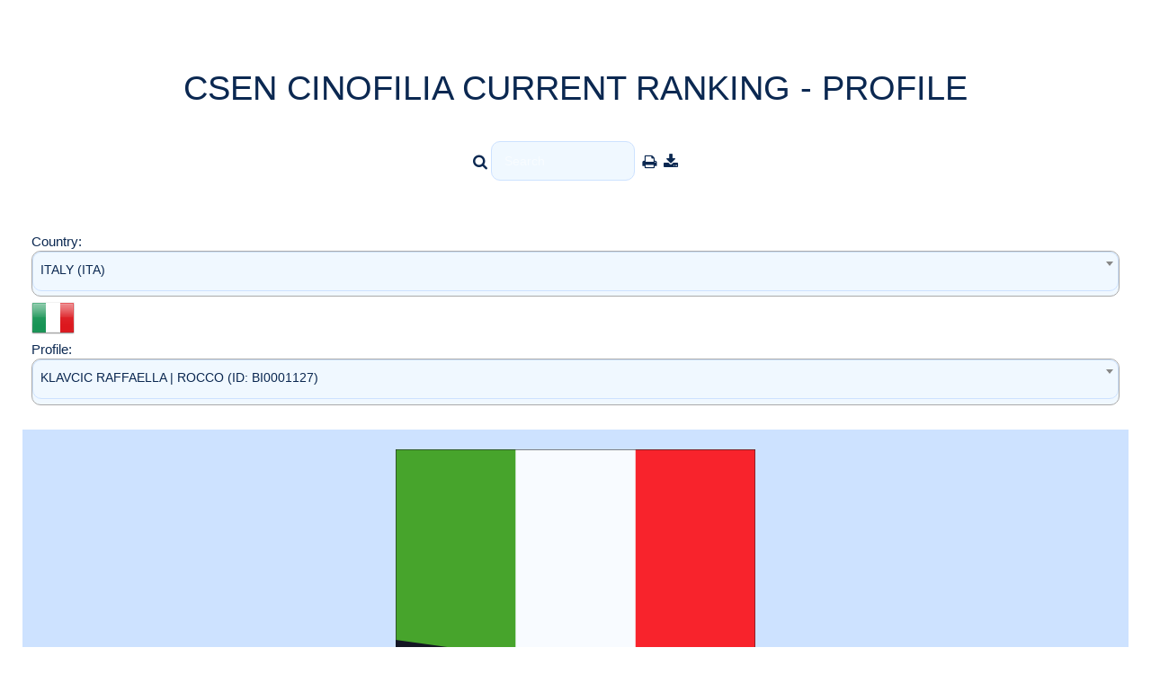

--- FILE ---
content_type: text/html; charset=utf-8
request_url: http://setopen.sportdata.org/csencinofiliaranking/ranking_main_competitor.php?ranking_country=ITA&ranking_competitor=BI0001127&hidemenu=true
body_size: 206473
content:
<!-- header -->
<!DOCTYPE html>
<html>
<head>
<meta http-equiv="Content-Type" content="text/html; charset=utf-8">
 	<meta name="robots" content="index,follow">
<meta name="theme-color" content="#242943">
<meta name="viewport" content="width=device-width">
<meta name="keywords"
	content="CSEN CINOFILIA,ranking,sportdata">
<meta name="description"
	content="CSEN CINOFILIA,ranking,sportdata">
<title>CSEN CINOFILIA Ranking</title>
        
        <link rel="stylesheet" href="css_new/bootstrap.min.css">
        <link rel="stylesheet" href="css_new/font-awesome.css">
        <link rel="stylesheet" href="css_new/animate.css">
        <link rel="stylesheet" href="css_new/templatemo_misc.css">
                <link rel="stylesheet" href="css_new/templatemo_style_bright_wkf.css?v=1.3">
        <link rel="stylesheet" href="css_new/modern_bright.css?v=1.3">
                
        <script src="js/vendor/modernizr-2.6.1-respond-1.1.0.min.js"></script>
<!-- <link href="css/main.css" rel="stylesheet" type="text/css" /> -->
<link href="css/menu_dropdown_event_new.css" rel="stylesheet" type="text/css">
<link href="css/calendar.css?v=2.1" rel="stylesheet" type="text/css">
<link href="greybox/gb_styles.css" rel="stylesheet" type="text/css" media="all">
<script type="text/javascript">
        var GB_ROOT_DIR = "greybox/";
        var GB_ANIMATION = false;
</script>
<script type="text/javascript" src="greybox/AJS.js"></script>
<script type="text/javascript" src="greybox/AJS_fx.js"></script>
<script type="text/javascript" src="greybox/gb_scripts.js"></script>
<script type="text/javascript" src="js/jquery.min.js"></script> 
<script type="text/javascript" src="js/jquery.dropdownPlain_event.js"></script>
<script type="text/javascript" src="js/bootstrap.min.js"></script>
<script type="text/javascript" src="js/searchPrint.js"></script>
<script type="text/javascript" src="js/ajax.js"></script>
<script type="text/javascript" src="js/tabletocsv/jquery.tabletoCSV.js"></script>
<script>
        $(function(){
            $("#export").click(function(){
                $("#ft").tableToCSV();
            });
        });
</script>
<script type="text/javascript">
  var ajax = new Array();
</script>
<script type="text/javascript" src="js/filterTable.js"></script>
<link href="css_new/select2.min.css" rel="stylesheet" />
<script src="js/select2.min.js"></script>
<script>
$(document).ready(function() {
	 $("select").select2({
		 width: '100%',
		 closeOnSelect: false,
		 scrollAfterSelect: false
	});
});

$('.select2').select2({
	  placeholder: 'Press CTRL+A for select or unselect all options'
	});

	$('.select2[multiple]').siblings('.select2-container').append('<span class="select-all"></span>');

	$(document).on('click', '.select-all', function (e) {
	  selectAllSelect2($(this).siblings('.selection').find('.select2-search__field'));
	});

	$(document).on("keyup", ".select2-search__field", function (e) {
	  var eventObj = window.event ? event : e;
	  if (eventObj.keyCode === 65 && eventObj.ctrlKey)
	     selectAllSelect2($(this));
	});
	        
	        
	function selectAllSelect2(that) {

	  var selectAll = true;
	  var existUnselected = false;
	  var id = that.parents("span[class*='select2-container']").siblings('select[multiple]').attr('id');
	  var item = $("#" + id);

	  item.find("option").each(function (k, v) {
	      if (!$(v).prop('selected')) {
	          existUnselected = true;
	          return false;
	      }
	  });

	  selectAll = existUnselected ? selectAll : !selectAll;

	  item.find("option").prop('selected', selectAll).trigger('change');
	}

</script>
<script type="text/javascript" src="js/jquery.lazy.min.js"></script>
<script type="text/javascript" src="js/jquery.lazy.iframe.min.js"></script>
<style>
img.lazy {
        width: 75px; 
        height: 75px; 
        display: block;
        
          background-image: url('images/img-loader.svg');
        background-repeat: no-repeat;
        background-position: 50% 50%;
        object-position: 50% 25%;
}
</style>
</head>
<body>
<div class="container">
<div class="newsheader_eventhead">
 <img  src="images/logo.png">
</div>

<!-- left side -->


<!-- center -->
<div id="center_outer_middle_popup">
<!--  <img src="https://www.sportdata.org/karate/karate1ps/karate1_2010.jpg" alt=""><br> -->
<div class="newsheader_eventhead">
CSEN CINOFILIA CURRENT RANKING - PROFILE
</div>
<div class="general_inner table-responsive">
<form>
<!-- event dropdown menu  -->
<table border="0" cellpadding="0" cellspacing="0" width="100%">
<tr>
<td>
<div>
<ul class="menu_event">
<li class="item_search">
<i class="fa fa-search fa-lg"></i>&nbsp;<input name="filter" onkeyup="filter2(this, 'ft')" type="text" size="15" placeholder="Search">
&nbsp;<i class="fa fa-print fa-lg" onclick="javascript:window.print()"></i>
&nbsp;<i class="fa fa-download fa-lg" id="export" data-export="export"></i>
</li>
</ul>
</div>
</td>
</tr>
</table>
</form>
</div>
<div class="general_inner table-responsive" >
	<form method="post" name="ranking_form" action="#ranking_competitor">
		<table cellpadding="0" cellspacing="0" class="moduletable">
			<tr>
				<td height="20">
							
				
			Country:&nbsp; <select name="ranking_country"
					class="auswahl" id="ranking_country" onchange='this.form.submit()'>
					
				
			
						<option value="ITA" selected>ITALY (ITA)</option></select>		</select>
	<img src="../../setglimg/world48/ITA.png" alt="" border="0">	<br>Profile:&nbsp;
		<select name="ranking_competitor" class="auswahl"
					id="ranking_competitor" onchange='this.form.submit()'>
						<option value="">Select Profile</option>
			<option value="BI0012365" >SCARDINO FEDERICA | -CLOE- (ID: BI0012365)</option><option value="BI0013328" >FIORI ALESSANDRA | -MASHA- (ID: BI0013328)</option><option value="BI0014472" >BRANCA ANDREA | A BLACK ROSE NEITH (ID: BI0014472)</option><option value="BI0007942" >PRISCO MAFALDA | A BLACK ROSE NEITH (ID: BI0007942)</option><option value="BI0011940" >VACCA PAOLA | A BLACK ROSE NEITH (ID: BI0011940)</option><option value="BI0000881" >SOLIMAN CHIARA | A CHOCOLATE DREAM DETTA FLY (ID: BI0000881)</option><option value="BI0006301" >PECCERILLO PIETRO | A MARVELLOUS CLOUD MADE BY A FAT MAT DETTO SAM (ID: BI0006301)</option><option value="BI0000907" >PASCHINO ILENIA | A MIRACLE OF LOVE D. PRINCE (ID: BI0000907)</option><option value="BI0007814" >SCHIARITI MARCO | A SILVER DREAM KRYSTAL (ID: BI0007814)</option><option value="BI0002629" >ROSSO BARBARA | A SIMPLE TWIST OF FATE (ID: BI0002629)</option><option value="BI0011210" >MACOR ANDREA | A THUNDERSTRUCK (ID: BI0011210)</option><option value="BI0003182" >MACOR ANDREA | A THUNDERSTRUCK (ID: BI0003182)</option><option value="BI0009205" >CORNO OMAR | A TRIBUTE TO MUSIC TINA TURNER DETTA “LUNA” (ID: BI0009205)</option><option value="BI0012497" >TORTORELLA CARMELA | A WITCH IN MANCOLICANI DETTA BABY (ID: BI0012497)</option><option value="BI0003298" >ANTONINO EDOARDO | AARON (ID: BI0003298)</option><option value="BI0004604" >BARBANTI MARIO | AARON (ID: BI0004604)</option><option value="BI0004020" >BOSCAROLLO CARMELA | AARON (ID: BI0004020)</option><option value="BI0012465" >BOSCAROLLO CARMELA | AARON (ID: BI0012465)</option><option value="BI0010266" >COSTA VANESSA | AARON (ID: BI0010266)</option><option value="BI0002402" >DEL COLOMBO LUCIA | AARON (ID: BI0002402)</option><option value="BI0008498" >DELIA* JESSICA | AARON (ID: BI0008498)</option><option value="BI0009406" >GONCALVES DE PAOLA ANDRESSA | AARON (ID: BI0009406)</option><option value="BI0014678" >MASELLI BRUNO | AARON (ID: BI0014678)</option><option value="BI0011191" >SCAGLIONE ROBERTO | AARON (ID: BI0011191)</option><option value="BI0002947" >SLAVIERO ILARIO | AARON (ID: BI0002947)</option><option value="BI0006602" >TEDESCHI RAFFAELLA | AARON (ID: BI0006602)</option><option value="BI0001934" >ZAMPA RAFFAELLA | AARON (ID: BI0001934)</option><option value="BI0009499" >ZARRI ILARIA | AARON (ID: BI0009499)</option><option value="BI0002389" >LAZZARINI SIMONE | AARON OF THE DARK SHADOW (ID: BI0002389)</option><option value="BI0004884" >FARINELLI SOFIA | AARON SOCKS DEL BRANCO DEI MORELLI (ID: BI0004884)</option><option value="BI0009257" >FRANCESCHELLI ALESSANDRO JUNIOR | AARON-N (ID: BI0009257)</option><option value="BI0013063" >MORGANTI FABIO | ABBIGALE OF WILDRIVER (ID: BI0013063)</option><option value="BI0002827" >TAMAI LORENZO | ABBRACCIO DETTO IPPO (ID: BI0002827)</option><option value="BI0003724" >FEDERICI LUIGI | ABBY (ID: BI0003724)</option><option value="BI0001993" >PELLISTRI VALERIA | ABBY (ID: BI0001993)</option><option value="BI0004783" >MARTINO MARTINA | ABCZETANOT4ALL DETTA ZETA (ID: BI0004783)</option><option value="BI0002940" >SOLDANO GRAZIA | ABEL (ID: BI0002940)</option><option value="BI0006672" >SEVERO DEBORA | ABELE DETTO CHUBI (ID: BI0006672)</option><option value="BI0002766" >DEL SORDO MELISSA | ABI (ID: BI0002766)</option><option value="BI0011177" >DEL SORDO MELISSA | ABI (ID: BI0011177)</option><option value="BI0003749" >CIMAROSTI ERICA | ABIBI (ID: BI0003749)</option><option value="BI0011473" >ADDARI ROBERTA | ABIGAIL (ID: BI0011473)</option><option value="BI0007294" >MINOIA MARIANNA | ABSOLUTE KYLE (ID: BI0007294)</option><option value="BI0011430" >AZZALIN SHARON | ABSOLUTE Q (ID: BI0011430)</option><option value="BI0003301" >NATALIZI FABIO | ABSOLUTE Q (ID: BI0003301)</option><option value="BI0006032" >MIGLIACCIO VALERIA | ABU AT BALANCE KENNEL (ID: BI0006032)</option><option value="BI0010759" >MIGLIACCIO VALERIA | ABU AT BALANCE KENNEL DETTO BUBI (ID: BI0010759)</option><option value="BI0008409" >BARIC SNESANA | ABY (ID: BI0008409)</option><option value="BI0006492" >COCCO FEDERICA | ACCIO (ID: BI0006492)</option><option value="BI0010705" >CAPELLO SIMONA | ACE (ID: BI0010705)</option><option value="BI0000312" >BONOLI SABRINA | ACE DJANGO SWEET GARM (ID: BI0000312)</option><option value="BI0000313" >GIACCHINI ELISABETTA | ACE DJANGO SWEET GARM (ID: BI0000313)</option><option value="BI0006096" >BADII SABRINA | ACHILLE (ID: BI0006096)</option><option value="BI0004801" >FEOLA YLENIA | ACHILLE (ID: BI0004801)</option><option value="BI0013151" >MERULLA SABRINA | ACHILLE (ID: BI0013151)</option><option value="BI0003868" >MONTEMURRO GIUSEPPE LUCA | ACHILLE (ID: BI0003868)</option><option value="BI0013752" >NERI ALBA | ACHILLE (ID: BI0013752)</option><option value="BI0002970" >PIOVAN VERONICA | ACHILLE (ID: BI0002970)</option><option value="BI0005012" >ROSI ANNA RITA | ACHILLE (ID: BI0005012)</option><option value="BI0009467" >SOLDANO GRAZIA | ACHILLE (ID: BI0009467)</option><option value="BI0006639" >FIORI GIOVANNA | ACHILLE RED PEPPER TOLLER (ID: BI0006639)</option><option value="BI0007854" >GOZZI GUENDALINA | ACIDA DI VILLA OMBROSA (ID: BI0007854)</option><option value="BI0007090" >PASSARELLA NICOLETTA | ACQUA (ID: BI0007090)</option><option value="BI0006469" >GAZZOLA ISABELLA | ACRON (ID: BI0006469)</option><option value="BI0004014" >FOIS MANOLO | ADA MY PEAKY BLINDERS (ID: BI0004014)</option><option value="BI0007371" >BONATO DAVIDE | ADE (ID: BI0007371)</option><option value="BI0012109" >COSLOVI RENATO | ADE (ID: BI0012109)</option><option value="BI0008278" >DE FALCO PASQUALE | ADE (ID: BI0008278)</option><option value="BI0001032" >MONTIN NICOLETTA | ADE SWEET SUNSET NORRIS (ID: BI0001032)</option><option value="BI0002713" >LA ROCCA ANGELA | ADELCHI FUTURA DETTA PIPPI (ID: BI0002713)</option><option value="BI0000997" >MASARO NAZZARENO | ADES DETTO TEO (ID: BI0000997)</option><option value="BI0005183" >SIGNORETTO EROS | ADHARA (ID: BI0005183)</option><option value="BI0003176" >DONGU MARIA MADDALENA | ADIL DETTO KINDER (ID: BI0003176)</option><option value="BI0009524" >PRUDENTE ANGELA | AFRI (ID: BI0009524)</option><option value="BI0004241" >APREA ELENA | AFRICA (ID: BI0004241)</option><option value="BI0004240" >DI STEFANO SIMONE | AFRICA (ID: BI0004240)</option><option value="BI0003725" >CUTUGNO ROSA | AFRICA TWIN (ID: BI0003725)</option><option value="BI0000414" >RECUPERO GIUSEPPE | AFRICA TWIN (ID: BI0000414)</option><option value="BI0000417" >RECUPERO MELISSA | AFRICA TWIN (ID: BI0000417)</option><option value="BI0005746" >STEFANILE GIUSY | AFRIKA (ID: BI0005746)</option><option value="BI0002620" >SFORZA MARCO | AFRODITE (ID: BI0002620)</option><option value="BI0004779" >BORDONI GIUSEPPE | AFRODITE G (ID: BI0004779)</option><option value="BI0011206" >GABRIELE NELIDA | AGAPORNIS HOLA - MIA (ID: BI0011206)</option><option value="BI0002614" >BARBETTI EMANUELE | AGATA (ID: BI0002614)</option><option value="BI0002135" >PILLONI LISA | AGATA (ID: BI0002135)</option><option value="BI0003638" >PRANDO DEBORAH | AGATA (ID: BI0003638)</option><option value="BI0012715" >RIGHI ELISABETTA | AGATA (ID: BI0012715)</option><option value="BI0004869" >FEDI MARCO | AGATHA CHRISTIE DETTA DANA (ID: BI0004869)</option><option value="BI0008029" >SANNA SIMONE | AGE OF WONDERS (ID: BI0008029)</option><option value="BI0002559" >ORSI LUCA | AGENT OF SHIELD DETTO NEGAN (ID: BI0002559)</option><option value="BI0004767" >PIPERIS VINCENZO | AGENT OF SHIELD DETTO NEGAN (ID: BI0004767)</option><option value="BI0004279" >PAVANELLO LISA | AGO (ID: BI0004279)</option><option value="BI0003995" >IDINI DANIELE | AGOSTINO (ID: BI0003995)</option><option value="BI0009824" >PAPA DANIELE | AHRI (ID: BI0009824)</option><option value="BI0005207" >ASSONI LOREDANA | AIBELL (ID: BI0005207)</option><option value="BI0008950" >CAPALDO MATTEO | AIDA (ID: BI0008950)</option><option value="BI0003056" >COMPAGNUCCI ILARIA | AIDA (ID: BI0003056)</option><option value="BI0004653" >GIGLIOFIORE VALENTINA | AIDA (ID: BI0004653)</option><option value="BI0008063" >PANIN CHIARA | AIDA (ID: BI0008063)</option><option value="BI0011169" >RIZZO SIMONA | AIDA (ID: BI0011169)</option><option value="BI0003791" >SELLITTO GENNARO | AIDA (ID: BI0003791)</option><option value="BI0012885" >SIEGENTHALER CLAUDIA MARLENE | AIDA AMBELIA DEI VIGNAZZI (ID: BI0012885)</option><option value="BI0006704" >BIFULCO LAURA | AIDEN (ID: BI0006704)</option><option value="BI0004461" >DEL FRASSINO CLAUDIA | AIDEN (ID: BI0004461)</option><option value="BI0002363" >BRACCINI GIORGIA | AIKA (ID: BI0002363)</option><option value="BI0009236" >CAVINA CHRISTIAN | AIKA (ID: BI0009236)</option><option value="BI0010129" >THEODOROU CAMILLA | AIKA DREAMFUL ZIVA (ID: BI0010129)</option><option value="BI0005404" >CERRI GIULIA | AIKO BLACK RIVER KENNEL VENOM (ID: BI0005404)</option><option value="BI0008458" >MICHELAZZI FEDERICO | AILA (ID: BI0008458)</option><option value="BI0007828" >LEONE MELANIA | AIR FORCE ONE DEI MATIBLU DETTO KRAKEN (ID: BI0007828)</option><option value="BI0014393" >DELLO PREITE DAVIDE | AIR FORCE ONE DETTO SUNNY (ID: BI0014393)</option><option value="BI0011945" >ROMEO FEDERICA | AIRIN (ID: BI0011945)</option><option value="BI0010580" >PASCARELLA SIRIA | AIRIS DELLA ROSSERA (ID: BI0010580)</option><option value="BI0011737" >CENTURELLI PAOLO | AIRY (ID: BI0011737)</option><option value="BI0002866" >SICIGNANO GIULIO | AISHA (ID: BI0002866)</option><option value="BI0003420" >ZAMBIANCHI PAOLA | AISHA (ID: BI0003420)</option><option value="BI0012815" >BONDI FRANCESCA | AIYANA (ID: BI0012815)</option><option value="BI0013184" >BONDI FRANCESCA | AIYANA (ID: BI0013184)</option><option value="BI0008696" >CIAMPA MICHELE | AKALI DEI SOGNI DI MEZZA ESTATE (ID: BI0008696)</option><option value="BI0013167" >BIANCO MARTINA | AKELA (ID: BI0013167)</option><option value="BI0011881" >PROCOPIO LORELY | AKELA (ID: BI0011881)</option><option value="BI0012061" >PROCOPIO LORELY | AKELA L OMBRA DEL LUPO (ID: BI0012061)</option><option value="BI0013155" >BIANCUZZI KARMA | AKEMI (ID: BI0013155)</option><option value="BI0010736" >BONURA ADOLFO | AKEMI (ID: BI0010736)</option><option value="BI0007126" >ZAMPARUTTI ELISA | AKEMI (ID: BI0007126)</option><option value="BI0011105" >COLLINI ENRICO | AKEMI1 (ID: BI0011105)</option><option value="BI0011106" >ZAMPARUTTI ELISA | AKEMI1 (ID: BI0011106)</option><option value="BI0000302" >CASINI SARA | AKI (ID: BI0000302)</option><option value="BI0000521" >DE ANGELI EDOARDO | AKI (ID: BI0000521)</option><option value="BI0006315" >GALLI NADIA | AKI (ID: BI0006315)</option><option value="BI0005699" >LOMBARDI SARA | AKI (ID: BI0005699)</option><option value="BI0005057" >MONEGO GIORGIA | AKI (ID: BI0005057)</option><option value="BI0006713" >PERIN MARY | AKI (ID: BI0006713)</option><option value="BI0003145" >SALVATORE ROSALBA ANTONIA | AKI (ID: BI0003145)</option><option value="BI0008444" >SEGANTIN GIORGIA | AKI (ID: BI0008444)</option><option value="BI0013968" >SERRAS ELISA | AKII (ID: BI0013968)</option><option value="BI0004908" >GIAMPIERI FRANCESCA | AKIKO (ID: BI0004908)</option><option value="BI0003039" >VISONÁ LARA | AKIM MYO OLIVER DETTO OLIVER (ID: BI0003039)</option><option value="BI0011714" >VISONÃ€ LARA | AKIM MYO OLIVER DETTO OLIVER (ID: BI0011714)</option><option value="BI0010673" >CAPOCCIA GIULIA | AKIRA (ID: BI0010673)</option><option value="BI0005261" >CRIPPA SIMONA | AKIRA (ID: BI0005261)</option><option value="BI0005876" >DEREDITA DEBORAH | AKIRA (ID: BI0005876)</option><option value="BI0012836" >FORTE ORNELLA | AKIRA (ID: BI0012836)</option><option value="BI0008464" >GRIECO MARIA | AKIRA (ID: BI0008464)</option><option value="BI0008179" >LEONARDI MARIA LAURA | AKIRA (ID: BI0008179)</option><option value="BI0008279" >MACINA MICHELE | AKIRA (ID: BI0008279)</option><option value="BI0011758" >MANNIELLO LAURA | AKIRA (ID: BI0011758)</option><option value="BI0009869" >MANNIELLO LAURA | AKIRA (ID: BI0009869)</option><option value="BI0005772" >MARCHETTI GIULIA | AKIRA (ID: BI0005772)</option><option value="BI0000348" >MARCHI VITO | AKIRA (ID: BI0000348)</option><option value="BI0003628" >MESSINA MARTINA | AKIRA (ID: BI0003628)</option><option value="BI0012684" >PADOAN MOSÃˆ | AKIRA (ID: BI0012684)</option><option value="BI0012235" >SMANIOTTO ALICE | AKIRA (ID: BI0012235)</option><option value="BI0008306" >CARADONNA ANGELANTONIO | AKITA (ID: BI0008306)</option><option value="BI0005750" >D ARIA VINCENZO | AKY (ID: BI0005750)</option><option value="BI0006571" >GARZONE VALENTINA | AKY (ID: BI0006571)</option><option value="BI0011208" >LINGUA ALEXIA | AKY (ID: BI0011208)</option><option value="BI0007217" >ROSSI AURORA | AKY (ID: BI0007217)</option><option value="BI0012136" >TREVISANI ALDO | AKY (ID: BI0012136)</option><option value="BI0009230" >MACCARINI SIMONA GIULIA | ALADDIN (ID: BI0009230)</option><option value="BI0006656" >ANTONIETTI MAURO | ALAN THUNDER (ID: BI0006656)</option><option value="BI0011160" >AMADIO LAURA | ALASKA (ID: BI0011160)</option><option value="BI0010993" >ARIAUDO ALICE | ALASKA (ID: BI0010993)</option><option value="BI0004816" >BIANCHI ELENA | ALASKA (ID: BI0004816)</option><option value="BI0014326" >COCCIA AMBRA | ALASKA (ID: BI0014326)</option><option value="BI0011201" >DE PALMA GIUSEPPE | ALASKA (ID: BI0011201)</option><option value="BI0010653" >DEPAOLI STEFANIA | ALASKA (ID: BI0010653)</option><option value="BI0009169" >FIORELLA ROBERTO | ALASKA (ID: BI0009169)</option><option value="BI0008671" >GENTILI MICHAEL | ALASKA (ID: BI0008671)</option><option value="BI0004105" >MADINELLI SOFIA | ALASKA (ID: BI0004105)</option><option value="BI0004269" >MELONI ANDREA | ALASKA (ID: BI0004269)</option><option value="BI0014396" >PASSOFORTE MANUEL | ALASKA (ID: BI0014396)</option><option value="BI0012234" >PASSOFORTE MANUEL | ALASKA (ID: BI0012234)</option><option value="BI0000593" >PIERUCCI CRISTINA | ALASKA (ID: BI0000593)</option><option value="BI0001944" >ROMANO JONE | ALASKA (ID: BI0001944)</option><option value="BI0013770" >VISAGLI PENELOPE | ALASKA (ID: BI0013770)</option><option value="BI0001680" >ZARAMELLA GRETA | ALASKA (ID: BI0001680)</option><option value="BI0009604" >DIAFERIO SOFIA | ALASKA DEA DETTA VIOLA (ID: BI0009604)</option><option value="BI0001250" >GAIONI MONICA | ALASKA DEI SHANIBLU (ID: BI0001250)</option><option value="BI0012258" >BRAGHIERI ILARIA | ALASKAN AMBER (ID: BI0012258)</option><option value="BI0008234" >BRAGHIERI ILARIA | ALASKAN AMBER (ID: BI0008234)</option><option value="BI0008120" >FREGNAN GIULIA | ALBA (ID: BI0008120)</option><option value="BI0013137" >FREGNAN GIULIA | ALBA (ID: BI0013137)</option><option value="BI0006981" >BRANCATELLI LUANA | ALBA DETTA YOAKE (ID: BI0006981)</option><option value="BI0013508" >TAGLIOLI ALESSIA | ALBA IULIA (ID: BI0013508)</option><option value="BI0012727" >TONUCCI CAROLINA | ALBANA DETTA TEA (ID: BI0012727)</option><option value="BI0008199" >Dâ€™APRILE DANIELA | ALBERTINO SUPERSTAR (ID: BI0008199)</option><option value="BI0004048" >STEFANINI ALICE | ALBICOCCA (ID: BI0004048)</option><option value="BI0002568" >THEODOROU CAMILLA | ALBY DELLA VALLE INCANTATA HERMON (ID: BI0002568)</option><option value="BI0013203" >THEODOROU CAMILLA | ALBY DELLA VALLE INCANTATA HERMON (ID: BI0013203)</option><option value="BI0011361" >GERMANI JLENIA VIVIANA | ALCHIMIA DEI POETI GUERRIERI (ID: BI0011361)</option><option value="BI0011362" >MAPELLI VALENTINO | ALCHIMIA DEI POETI GUERRIERI (ID: BI0011362)</option><option value="BI0001689" >BUCARELLI LEONARDO | ALCHIMIA DELLE ACQUE LUCENTI (ID: BI0001689)</option><option value="BI0001694" >MENGOZZI ELISA | ALCHIMIA DELLE ACQUE LUCENTI (ID: BI0001694)</option><option value="BI0006907" >PITALI MARIANNA | ALDEBARAN LIGHTSTORM (ID: BI0006907)</option><option value="BI0008434" >PITALI MARIANNA | ALDEBARAN LIGHTSTORM (ID: BI0008434)</option><option value="BI0005252" >CLEMENTE GIULIA | ALDEBARAN SOPRA IL CIELO DETTO ALDE (ID: BI0005252)</option><option value="BI0003952" >POLIGNANO ALESSIO | ALDO (ID: BI0003952)</option><option value="BI0004264" >ALLEGRINI GIORGIA | ALEX (ID: BI0004264)</option><option value="BI0006422" >DE CARO GIULIA | ALEX (ID: BI0006422)</option><option value="BI0011970" >FRIGNANI MATTIA | ALEX (ID: BI0011970)</option><option value="BI0005186" >FROSINI MATTIA | ALEX (ID: BI0005186)</option><option value="BI0006150" >GHERRINU MARIA GRECA | ALEX (ID: BI0006150)</option><option value="BI0012805" >MELONI ANDREA | ALEX (ID: BI0012805)</option><option value="BI0005999" >MEREU STEFANIA | ALEX (ID: BI0005999)</option><option value="BI0010362" >MURINO BARBARA | ALEX (ID: BI0010362)</option><option value="BI0002690" >TODINI NICOLA | ALEX (ID: BI0002690)</option><option value="BI0009890" >VENEZIANO GIUSEPPE | ALEX BLU (ID: BI0009890)</option><option value="BI0013387" >BIZSEL NIGAR | ALEX DELL ALTOPIANO (ID: BI0013387)</option><option value="BI0003468" >PERCIO MARCELLA | ALFA (ID: BI0003468)</option><option value="BI0011032" >BARTOCCI AURORA | ALFA DI CASA BALESTRIERI DETTA ARIEL (ID: BI0011032)</option><option value="BI0003506" >GRASSI DIANA | ALFA DI CASA BALESTRIERI DETTA ARIEL (ID: BI0003506)</option><option value="BI0008670" >CORACE LUCIA | ALFI (ID: BI0008670)</option><option value="BI0010651" >THURSTON HOLLY | ALFIE (ID: BI0010651)</option><option value="BI0005126" >SCHIARITI MARCO | ALFIE VERY IMPORTANT POODLE DETTO CIAK (ID: BI0005126)</option><option value="BI0006835" >BOARI FRANCESCO | ALÌ BAU BAU (ID: BI0006835)</option><option value="BI0002306" >BOARI REBECCA | ALÌ BAU BAU (ID: BI0002306)</option><option value="BI0005998" >BUCCELLA ALBERTO | ALICE (ID: BI0005998)</option><option value="BI0009996" >FADDA CRISTINA | ALICE (ID: BI0009996)</option><option value="BI0004054" >FONTANA FRANCESCA | ALICE (ID: BI0004054)</option><option value="BI0006109" >MORELLI ALESSANDRO | ALICE (ID: BI0006109)</option><option value="BI0001994" >PELLISTRI VALERIA | ALICE (ID: BI0001994)</option><option value="BI0003494" >PISSAGLIA RITA | ALICE (ID: BI0003494)</option><option value="BI0008600" >GAMBIRASIO FABRIZIO | ALICE AND DEV IN THE WONDERLAND (ID: BI0008600)</option><option value="BI0000657" >OLIVIERI NICOLE | ALICE DETTA MARVEL (ID: BI0000657)</option><option value="BI0014732" >DE MOLLI ALBERTO | ALICE HOOPERS (ID: BI0014732)</option><option value="BI0010593" >POLATO ALESSIA | ALICE IN THE WONDERLAND DEI MATIBLU (ID: BI0010593)</option><option value="BI0007136" >BARBERINI VALENTINA | ALICE IN WONDERLAND DEL FIORE DI LOTO (ID: BI0007136)</option><option value="BI0003282" >ROSETTI FEDERICA | ALICIA (ID: BI0003282)</option><option value="BI0005737" >MUNTONI ANNA CARMINE | ALIHS (ID: BI0005737)</option><option value="BI0006438" >RIMONDI CHIARA | ALIS (ID: BI0006438)</option><option value="BI0002848" >LO VASCO FABIO | ALKALINE POWER DETTA DHARMA (ID: BI0002848)</option><option value="BI0008447" >LO VASCO FABIO | ALKALINE POWER DETTA DHARMA (ID: BI0008447)</option><option value="BI0013350" >GATTO ILARIA | ALL BLACK DETTO LUPIN (ID: BI0013350)</option><option value="BI0014625" >GATTO ILARIA | ALL BLACK DETTO LUPIN (ID: BI0014625)</option><option value="BI0000496" >MARSILI DANIELA | ALL BLACK DETTO LUPIN (ID: BI0000496)</option><option value="BI0006190" >PIETROBON SIMONA | ALL DESTINY EIGGAM (ID: BI0006190)</option><option value="BI0013958" >ARENA STEFANO | ALL EYEZ ON ME DETTO ZION (ID: BI0013958)</option><option value="BI0008764" >SICIGNANO GERVASIO | ALL I HAVE TO DO IS DREAMING (ID: BI0008764)</option><option value="BI0000227" >GILLONO ERICA | ALL YOU CAN EAT (ID: BI0000227)</option><option value="BI0004821" >STORARI ALDO | ALL YOU NEED IS LOVE (ID: BI0004821)</option><option value="BI0014615" >MACRÌ MARCELLA | ALLEEN EXCLUSIVE DELLA ZOON ACCADEMY (ID: BI0014615)</option><option value="BI0010314" >BUGLI STEFANO | ALLEGRA (ID: BI0010314)</option><option value="BI0011157" >CLARI JESSICA | ALLEGRA (ID: BI0011157)</option><option value="BI0013493" >COSOLO CLAUDIA | ALLEGRA (ID: BI0013493)</option><option value="BI0007822" >POLLINI SOFIA | ALLEGRA (ID: BI0007822)</option><option value="BI0008502" >GRANAI FRANCESCA | ALLEGRA GRANAI (ID: BI0008502)</option><option value="BI0012345" >PERFETTO ANNA | ALLERIA (ID: BI0012345)</option><option value="BI0010183" >DONATELLI STEFANIA | ALLIE (ID: BI0010183)</option><option value="BI0008887" >MINUTI LAURA | ALLIE (ID: BI0008887)</option><option value="BI0012724" >GOLIN LAURA | ALLISON (ID: BI0012724)</option><option value="BI0005426" >VITTORIO MARIAROSARIA | ALLISON (ID: BI0005426)</option><option value="BI0012124" >ALEO GIULIA | ALLY (ID: BI0012124)</option><option value="BI0010816" >MASETTI SARA | ALLY (ID: BI0010816)</option><option value="BI0002429" >LOMBRESCHI IVAN | ALLYMOON BIBIA DETTA MAZIKEEN (ID: BI0002429)</option><option value="BI0011849" >GIOVENALE VALERIA | ALLYMOON GRACE AND MELODY (ID: BI0011849)</option><option value="BI0014274" >RICCI VALERIO | ALLYMOON HEIMDALL (ID: BI0014274)</option><option value="BI0001521" >LOMBRESCHI IVAN | ALLYMOON HELLO DARKNESS (ID: BI0001521)</option><option value="BI0006126" >TROMBETTA SIMONA | ALLYMOON JADE (ID: BI0006126)</option><option value="BI0001822" >NOVAGLIO DARIO | ALLYMOON LISTENING TO JAZZ DETTO JAZZ (ID: BI0001822)</option><option value="BI0003425" >CECCHINI ELEONORA | ALLYMOON RAINBOWDASH DETTA RAINEE (ID: BI0003425)</option><option value="BI0000461" >MOLICA DANIELA | ALLYMOON UHRIN DETTO GIZMO (ID: BI0000461)</option><option value="BI0002510" >STAJANO CLAUDIA | ALLYMOON YALA DETTA HARLEY (ID: BI0002510)</option><option value="BI0006506" >GIANNANGELI RAFFAELA | ALMA (ID: BI0006506)</option><option value="BI0002427" >GIANNANGELI RAFFAELA | ALMA (ID: BI0002427)</option><option value="BI0002126" >CARESIO LUCA | ALMA DETTA SIMPATICA (ID: BI0002126)</option><option value="BI0004515" >CANI VALENTINA | ALMALEO BEAUTIFUL SUMMER (ID: BI0004515)</option><option value="BI0013153" >BASSI ILENIA | ALMALEO MARVEL (ID: BI0013153)</option><option value="BI0004517" >CANI VALENTINA | ALMALEO MAYA (ID: BI0004517)</option><option value="BI0011569" >BELTRAME ALESSANDRO | ALMOST IS NEVER ENOUGH DETTA PENNY (ID: BI0011569)</option><option value="BI0000799" >TEMPINI PIETRO | ALOHOMORA DETTA INDY (ID: BI0000799)</option><option value="BI0006913" >BELLETTI SELENA | ALOY (ID: BI0006913)</option><option value="BI0008572" >BAYRE ARIANNA | ALPHA (ID: BI0008572)</option><option value="BI0013009" >SANTANGELO VALENTINA | ALPHA (ID: BI0013009)</option><option value="BI0010316" >THAYS MARIE CLAIRE | ALPHA (ID: BI0010316)</option><option value="BI0003877" >PORTA MARTA | ALPHA PROTOCOL (ID: BI0003877)</option><option value="BI0014659" >MARCON TERESA | ALPHA STRIPES CLEA (ID: BI0014659)</option><option value="BI0011057" >MARCON TERESA | ALPHA STRIPES CLEA (ID: BI0011057)</option><option value="BI0001800" >LUCCON DARYL | ALPINE (ID: BI0001800)</option><option value="BI0014617" >SIMONELLA LUCA | ALPINE (ID: BI0014617)</option><option value="BI0014121" >CASTAGNA PAOLO | ALSHAIN (ID: BI0014121)</option><option value="BI0010292" >EMILIANI PESCETELLI LUDOVICA | ALTEA (ID: BI0010292)</option><option value="BI0006138" >ZIN ANGELICA | ALTEA (ID: BI0006138)</option><option value="BI0004298" >CAMARCHIO GIUSEPPE | ALTHEA (ID: BI0004298)</option><option value="BI0002528" >CARIDDI TIZIANA | ALVIN (ID: BI0002528)</option><option value="BI0013514" >ROSSI MICHELA | ALVIN (ID: BI0013514)</option><option value="BI0008948" >STAJANO CLAUDIA | ALVIN (ID: BI0008948)</option><option value="BI0003074" >MARCHETTI MICHELE | ALVIN      GABER DOLOMMITI AUSSIE (ID: BI0003074)</option><option value="BI0000597" >FASCE GIULIA | ALWAYS FOREVER AND A DAY DONT STOP WINKEY OF COUNTRY DOG (ID: BI0000597)</option><option value="BI0004501" >MENGHINI DEBORAH | ALYCE (ID: BI0004501)</option><option value="BI0007527" >PAROLINI ANDREA | ALYS (ID: BI0007527)</option><option value="BI0008862" >TAROCCO GIANFRANCA | AMARILLO CREEK RIO D OTTAVA (ID: BI0008862)</option><option value="BI0002573" >MONTICONE SABRINA | AMARO CACAO (ID: BI0002573)</option><option value="BI0009392" >PUGLIA VITTORIO | AMAZING BLU LOVE DETTO ARGO (ID: BI0009392)</option><option value="BI0010956" >RAPONI CLAUDIA | AMAZING GRACE (ID: BI0010956)</option><option value="BI0013268" >PICOTTI WILLIAMS | AMÃˆLIE (ID: BI0013268)</option><option value="BI0007389" >MERLI GIADA | AMBER (ID: BI0007389)</option><option value="BI0003012" >TOLLARDO DEBORA | AMBER IMPULSE OF NATURE (ID: BI0003012)</option><option value="BI0009121" >MADOTTO ELISA VALENTINA | AMBER SWEETNESS (ID: BI0009121)</option><option value="BI0012418" >ALBOLINO MARIA | AMBRA (ID: BI0012418)</option><option value="BI0008182" >BORROMEO PIERANGELA ROSETTA | AMBRA (ID: BI0008182)</option><option value="BI0014622" >PAGNOTTA DANIELA | AMBRA (ID: BI0014622)</option><option value="BI0008382" >PALMEGIANO EMANUELA FABRIZIA | AMBRA (ID: BI0008382)</option><option value="BI0000927" >HOHMANN MARCELLO MITIA SIMONE | AMBRA DI CASA ROMEO (ID: BI0000927)</option><option value="BI0013875" >BORROMEO PIERANGELA | AMBRA DI SAN MAURELIO (ID: BI0013875)</option><option value="BI0011584" >TANGANELLI GIULIA | AMBRA FIGLIA DEL SOLE (ID: BI0011584)</option><option value="BI0007896" >CORRIAS CRISTIAN | AMELIA (ID: BI0007896)</option><option value="BI0000744" >MAGNO ROBERTA | AMELIA (ID: BI0000744)</option><option value="BI0014542" >MARCHETTI LUCA | AMELIA (ID: BI0014542)</option><option value="BI0006249" >NOFRI ALESSIA | AMELIA (ID: BI0006249)</option><option value="BI0007044" >ARESTA DANIELE | AMELIA DELLA LIVIANA DETTA COOKIE (ID: BI0007044)</option><option value="BI0011417" >MILITTO FLAVIA | AMELIA SHEPHERD (ID: BI0011417)</option><option value="BI0003197" >BILLI GIADA | AMELIE (ID: BI0003197)</option><option value="BI0008155" >CORTESE STEFANIA | AMELIE (ID: BI0008155)</option><option value="BI0014200" >DAL PALÙ NICOLETTA | AMELIE (ID: BI0014200)</option><option value="BI0002945" >DAL PALÙ NICOLETTA | AMÉLIE (ID: BI0002945)</option><option value="BI0010050" >MADONIA VITA | AMELIE (ID: BI0010050)</option><option value="BI0001457" >MADONIA VITA | AMÈLIE (ID: BI0001457)</option><option value="BI0013259" >MARTINI FABIANA | AMÉLIE (ID: BI0013259)</option><option value="BI0004813" >MORETTO SIMONA | AMELIE (ID: BI0004813)</option><option value="BI0010433" >PIAMPIANO ANNA MARIA | AMELIE (ID: BI0010433)</option><option value="BI0005116" >PICOTTI WILLIAMS | AMELIE (ID: BI0005116)</option><option value="BI0002494" >PIDATELLA DELIA | AMELIE (ID: BI0002494)</option><option value="BI0002921" >PALLONE BENEDETTA | AMELIE DETTA COCO (ID: BI0002921)</option><option value="BI0010488" >VITA GRAZIA | AMERICA (ID: BI0010488)</option><option value="BI0003520" >D ANGELO LUISA | AMERICAN APPLE PIE (ID: BI0003520)</option><option value="BI0004026" >CASAGRANDE CINZIA | AMERICAN HISTORY X LEXY (ID: BI0004026)</option><option value="BI0003890" >GIORGIA PERNA | AMERICAN HORROR STORY (ID: BI0003890)</option><option value="BI0012636" >URIGU GIAN FRANCA | AMERICAN WILDALE (ID: BI0012636)</option><option value="BI0006102" >GARAGOZZO DANIELA | AMERIGO VESPUCCI- ICE (ID: BI0006102)</option><option value="BI0009284" >SANFILIPPO FRANCESCA | AMETHYST FLAME DETTA RU-MA (ID: BI0009284)</option><option value="BI0009418" >MEZZETTI CELESTE | AMI (ID: BI0009418)</option><option value="BI0000614" >ALBERTI ELENA | AMICO TERRIER FOREVER SUNSHINE DETTA SUNNY (ID: BI0000614)</option><option value="BI0006427" >DAL SANTO LOREDANA | AMICO TERRIER LOCOMOTIVE TEN WHEELERS (ID: BI0006427)</option><option value="BI0011250" >ALBERTI ELENA | AMICO TERRIER MISSISSIPPI BURNING DETTO BARNEY (ID: BI0011250)</option><option value="BI0000615" >ALBERTI ELENA | AMICO TERRIER MISSISSIPPI BURNING DETTO BARNEY (ID: BI0000615)</option><option value="BI0000329" >BROGLI SIMONA | AMICO TERRIER S ZETA FORCE DETTO ZALACHENKO (ID: BI0000329)</option><option value="BI0002792" >HERNANDEZ KETTY | AMICO TERRIER VELVET REVOLVER (ID: BI0002792)</option><option value="BI0002445" >BORSELLO MARELLA | AMICO TERRIER-S YES I KNOW MY WAY DETTA RIKKU (ID: BI0002445)</option><option value="BI0005511" >BOLOGNESE NAUSICAA | AMICO TERRIERâ€™S QUICK SILVER CLOUD DETTA QUICKY (ID: BI0005511)</option><option value="BI0010657" >ROSSI-SOAVI LARA | AMICO TERRIERS OBLIVION GRAVITY (ID: BI0010657)</option><option value="BI0000231" >FASOLI IVONNE | AMICO TERRIERS QUALITY STREET DETTA TWIST (ID: BI0000231)</option><option value="BI0010465" >RIMONDI CHIARA | AMICO TERRIERS QUALITY STREET DETTA TWIST (ID: BI0010465)</option><option value="BI0009885" >PETTINELLI SARA | AMICO TERRIERS REMUS LUPIN (ID: BI0009885)</option><option value="BI0008128" >CORTIANA DEBORAH | AMICO TERRIERS UNIVERSAL MIND (ID: BI0008128)</option><option value="BI0001228" >BOLOGNESE ARMANDO | AMICO TERRIER’S QUICK SILVER CLOUD DETTA QUICKY (ID: BI0001228)</option><option value="BI0002854" >VIGNALI RICCARDO | AMICOTERRIER PANSY WALTZ DT. OLIVIA (ID: BI0002854)</option><option value="BI0003594" >ANNA GAMANETS | AMIRAN (ID: BI0003594)</option><option value="BI0000236" >CALVO ELISA | AMLETO DETTO BEAN (ID: BI0000236)</option><option value="BI0010941" >CASCIOLA FABIO | AMMA DEL ROTMIK (ID: BI0010941)</option><option value="BI0011515" >CONTENTI GIORGIA | AMON (ID: BI0011515)</option><option value="BI0006559" >DI MARCO EUGENIO | AMON (ID: BI0006559)</option><option value="BI0006530" >COLLINI ENRICO | AMOREPSICHE (ID: BI0006530)</option><option value="BI0000092" >COLLINI ENRICO | AMOREPSICHEâ¤ (ID: BI0000092)</option><option value="BI0004639" >MOSTI NANDA | AMPARO DETTA KALI (ID: BI0004639)</option><option value="BI0006321" >ALZETTA ALESSANDRO | AMY (ID: BI0006321)</option><option value="BI0005037" >BALLARIN MOIRA | AMY (ID: BI0005037)</option><option value="BI0002797" >BARDAZZI PATRIZIA | AMY (ID: BI0002797)</option><option value="BI0012396" >BARDAZZI PATRIZIA | AMY (ID: BI0012396)</option><option value="BI0006199" >BELLAGENTE BARBARA | AMY (ID: BI0006199)</option><option value="BI0011126" >CARRIERO FRANCESCO | AMY (ID: BI0011126)</option><option value="BI0014011" >COMELATO LAURA | AMY (ID: BI0014011)</option><option value="BI0007644" >DE MARCHI STEFANIA | AMY (ID: BI0007644)</option><option value="BI0012138" >DE PETRIS ELENA | AMY (ID: BI0012138)</option><option value="BI0008718" >DELPIANO LINDA | AMY (ID: BI0008718)</option><option value="BI0013124" >DELPIANO LINDA | AMY (ID: BI0013124)</option><option value="BI0013057" >DELPIANO LINDA | AMY (ID: BI0013057)</option><option value="BI0000163" >EVANGELISTI CINZIA | AMY (ID: BI0000163)</option><option value="BI0013040" >LANGELLA MICHELA | AMY (ID: BI0013040)</option><option value="BI0013090" >MIRABILE ANTONELLA | AMY (ID: BI0013090)</option><option value="BI0003167" >POLESENANI CARLOTTA | AMY (ID: BI0003167)</option><option value="BI0003439" >SANFILIPPO VIRGINIA | AMY (ID: BI0003439)</option><option value="BI0003572" >TARI CAPONE FRANCESCA | AMY (ID: BI0003572)</option><option value="BI0011895" >VERZEGNASSI FLAVIA | AMY (ID: BI0011895)</option><option value="BI0006944" >VISINO FABRIZIO | AMY (ID: BI0006944)</option><option value="BI0012550" >BIASONI KAREN | AMY IN THE STAR (ID: BI0012550)</option><option value="BI0002968" >TREVISAN MONICA | AMY WINEHOUSE FROM UAN LOVE 4 YOU (ID: BI0002968)</option><option value="BI0008747" >COMELATO LAURA | AMY1 (ID: BI0008747)</option><option value="BI0005143" >ANDREOLLI MANUELA | AMY14 (ID: BI0005143)</option><option value="BI0000623" >BLESSENT GIACOMO | AN ARTIST SAYS A HARD THING DETTO LIKE (ID: BI0000623)</option><option value="BI0010920" >TILOCCA GIANCARLA | AN HARD AS A ROCK - JUPITER (ID: BI0010920)</option><option value="BI0000966" >CHIAPPONI MONICA | ANAIS DETTA DWYN (ID: BI0000966)</option><option value="BI0011274" >CICILLONI CLAUDIO | ANAKIN (ID: BI0011274)</option><option value="BI0007697" >STAFFOLANI SIMONE | ANAKIN (ID: BI0007697)</option><option value="BI0008333" >RAMPAZZO SANDRO | ANANKE GODDES OF FATE (ID: BI0008333)</option><option value="BI0004063" >TILOCCA GIANCARLA | AND HARD AS A ROCK- JUPITER (ID: BI0004063)</option><option value="BI0005496" >BRUNO GIOVANNA | ANDRÈ (ID: BI0005496)</option><option value="BI0003603" >GUCCIO GERMANO | ANDREA DIKI (ID: BI0003603)</option><option value="BI0012118" >GUCCIO GERMANO | ANDREA DIKI (ID: BI0012118)</option><option value="BI0008246" >QUARANTA FEDERICA | ANDROMEDA (ID: BI0008246)</option><option value="BI0014508" >QUARANTA FEDERICA | ANDROMEDA (ID: BI0014508)</option><option value="BI0013494" >LONARDI LORENZA | ANDROMEDAS RUST STORM (ID: BI0013494)</option><option value="BI0005461" >D AMORE ROSANNA | ANDY (ID: BI0005461)</option><option value="BI0011982" >ROSAIRE MARTINA | ANDY (ID: BI0011982)</option><option value="BI0004116" >ROSAIRE MARTINA | ANDY (ID: BI0004116)</option><option value="BI0013164" >SERRA MARTINO | ANDY (ID: BI0013164)</option><option value="BI0005800" >ZITARELLI ALESSANDRO | ANER (ID: BI0005800)</option><option value="BI0013824" >PICCINATO NICOLÒ | ANGEL (ID: BI0013824)</option><option value="BI0014073" >GONELLA ANTONIO | ANGELO (ID: BI0014073)</option><option value="BI0012571" >MENNINI ROBERTO | ANGIE (ID: BI0012571)</option><option value="BI0004772" >QUAGLIA ALESSANDRA MARINA | ANGIE (ID: BI0004772)</option><option value="BI0006676" >ZAMBON DONATELLA | ANGIE (ID: BI0006676)</option><option value="BI0002916" >MEI ANNA MARIA | ANGUS YOUNG MASTER OF SOLO (ID: BI0002916)</option><option value="BI0010708" >PROCOLI OMBRETTA | ANGY (ID: BI0010708)</option><option value="BI0010709" >PROCOLI OMBRETTA | ANGYAL (ID: BI0010709)</option><option value="BI0008408" >DEL BIANCO FRANCESCA | ANIA (ID: BI0008408)</option><option value="BI0008933" >ROCCO VISCONTINI PAOLO MARIA | ANIP SIMPLY UNIQUE FUMON RAYN (ID: BI0008933)</option><option value="BI0010259" >GRAZIANI ANGELA | ANITA DETTA ANGY (ID: BI0010259)</option><option value="BI0000777" >VECCHI GIULIO | ANITA EKBERG DETTA TOFFEE (ID: BI0000777)</option><option value="BI0010691" >SANTI ROBERTA | ANJA (ID: BI0010691)</option><option value="BI0007938" >OTTAVIANO ADELAIDE | ANNA (ID: BI0007938)</option><option value="BI0005411" >PIANELLI MARCO | ANNA (ID: BI0005411)</option><option value="BI0005360" >MIRANDA VINCENZO | ANNE (ID: BI0005360)</option><option value="BI0013334" >CALCAGNI MARCELLA | ANNIE (ID: BI0013334)</option><option value="BI0006429" >CALCAGNI MARCELLA | ANNIE (ID: BI0006429)</option><option value="BI0004774" >MANCINELLI ANTONIO | ANNIE (ID: BI0004774)</option><option value="BI0000984" >POMA SABRINA | ANNIE (ID: BI0000984)</option><option value="BI0012824" >BIANCHI CARLA | ANNIE LENNOX GOLDENHILL DETTA MOONY (ID: BI0012824)</option><option value="BI0004196" >IANNACCONE ROSA | ANOTHER LOVE AKA BELLE (ID: BI0004196)</option><option value="BI0010256" >BERNETTI LAURA | ANOTHER ONE BITES THE DUST (ID: BI0010256)</option><option value="BI0001999" >BERNETTI LAURA | ANOTHER ONE BITES THE DUST DETTO NADIR (ID: BI0001999)</option><option value="BI0012093" >BERNETTI LAURA | ANOTHER ONE BITES THE DUST DETTO NADIR (ID: BI0012093)</option><option value="BI0005532" >BARBIERO RAFFAELLA | ANOUK (ID: BI0005532)</option><option value="BI0005271" >GUANCIALI STEFANIA | ANOUK (ID: BI0005271)</option><option value="BI0001178" >BRAIDA DESIREE | ANOUK & THE TROUBLE STORIES (ID: BI0001178)</option><option value="BI0014700" >CECCHETTO FABIO | ANOUK & THE TROUBLE STORIES (ID: BI0014700)</option><option value="BI0000654" >PASINI MARIA | ANTEA SUPUNNA DETTA PATTY (ID: BI0000654)</option><option value="BI0000651" >PASINI PAOLO | ANTEA SUPUNNA DETTA PATTY (ID: BI0000651)</option><option value="BI0000943" >NEGRI FEDERICA | ANTHEA (ID: BI0000943)</option><option value="BI0004100" >PASSINI VALENTINA | ANTHEA DORA FUTURA (ID: BI0004100)</option><option value="BI0011352" >DI RUGGIERO MARIKA | ANTI STAR DI CAMBIANO HONEY (ID: BI0011352)</option><option value="BI0006537" >MACALUSO FEDERICA | ANTIGONE DEI MATIBLU (ID: BI0006537)</option><option value="BI0002660" >CECCARELLI GIULIANA | ANTIGONE DI PETRADEMONE DETTA PETRA (ID: BI0002660)</option><option value="BI0007032" >CANU STEFANO | ANUBI (ID: BI0007032)</option><option value="BI0009894" >ZENZERI SERENA | ANUBI (ID: BI0009894)</option><option value="BI0013302" >MAIFREDINI CHIARASTELLA | ANUBI DEI PICCOLI DEMONI (ID: BI0013302)</option><option value="BI0000957" >FINESCHI LUCA | ANUEDIS DOUBLE YELLOW STAR ANUBIS (ID: BI0000957)</option><option value="BI0003230" >SILVESTRI LINDA | ANVEDI SPARTACO MIO DAVID (ID: BI0003230)</option><option value="BI0000828" >CICALONE MATTEO | ANYA (ID: BI0000828)</option><option value="BI0009535" >GAZZONI MAICOL | ANYA (ID: BI0009535)</option><option value="BI0009423" >MAGUOLO SARA | ANYA (ID: BI0009423)</option><option value="BI0001900" >SANVITO DAVIDE | ANYA (ID: BI0001900)</option><option value="BI0014688" >VERDICCHIO ANGELA | ANYA (ID: BI0014688)</option><option value="BI0005242" >RIZZO VALENTINA | ANYSHADE NEVER SAY NEVER DETTA DAISY (ID: BI0005242)</option><option value="BI0006363" >MIANO ALESSIA GIUSI | ANYSHADE POWDER PINK DETTA STELLA (ID: BI0006363)</option><option value="BI0011374" >VITALE PROVVIDENZA | ANYSHADE UNFORGETTABLE FIRE DETTO ALOHA (ID: BI0011374)</option><option value="BI0000064" >MORBATTI GIADA | APACHE (ID: BI0000064)</option><option value="BI0008834" >TAMMARIELLO DIEGO | APACHE (ID: BI0008834)</option><option value="BI0011120" >TAMBINI LORENA | APEROL (ID: BI0011120)</option><option value="BI0010942" >MONACO MARGHERITA | APEROL SPRITZ (ID: BI0010942)</option><option value="BI0012690" >ZINGARELLI MICHELE | APOLLO CREED DEL PEPERONCINO D ORO DETTO CREED (ID: BI0012690)</option><option value="BI0003850" >MAROTTI SCIARRA RENATA | APOLO (ID: BI0003850)</option><option value="BI0004388" >LUCCHETTA SUSANNA | APPLE (ID: BI0004388)</option><option value="BI0009990" >PIA GIULIA | APPLE (ID: BI0009990)</option><option value="BI0008596" >ROMANO CARLO | APPLE BOMB DEI MATIBLU (ID: BI0008596)</option><option value="BI0005412" >ROMANO CARLO | APPLE BOMB DEI MATIBLU (ID: BI0005412)</option><option value="BI0009011" >MAURI MONICA | APPLE DEI PACIOCCHINI DETTA MINA (ID: BI0009011)</option><option value="BI0011847" >VALSESIA ILENIA | APPLE FRUIT NEW NUGGET (ID: BI0011847)</option><option value="BI0002421" >BERCHICCI PAOLA | APPLE PIE (ID: BI0002421)</option><option value="BI0013618" >ROSATO VIRNA | APPLE PIE DEI MATIBLU (ID: BI0013618)</option><option value="BI0003333" >PIGOZZO LUISA | APPLE PIE MARLENE TO SIBERIAN VALLEY (ID: BI0003333)</option><option value="BI0013008" >RIGO NICOLE | APRICOT BRANDY JACK (ID: BI0013008)</option><option value="BI0013626" >DE MITRI MARIAGRAZIA | APRIL (ID: BI0013626)</option><option value="BI0004611" >ALLEGRINI GIORGIA | APRIL LADY (ID: BI0004611)</option><option value="BI0007831" >DAVILA ROSALES JOSE MANUEL | ARA (ID: BI0007831)</option><option value="BI0009527" >LUCCHINI MANUEL | ARA (ID: BI0009527)</option><option value="BI0005367" >RIZZI DIEGO | ARA DETTA IRA (ID: BI0005367)</option><option value="BI0006851" >LORENZANI LUPPI MARTINA | ARABEL (ID: BI0006851)</option><option value="BI0010295" >THOMSEN LISE | ARABESQUE DI SUTRI (ID: BI0010295)</option><option value="BI0004041" >GALLORINI GIOVAN BATTISTA | ARAGON (ID: BI0004041)</option><option value="BI0007396" >SUTTERA LAURA | ARAGON (ID: BI0007396)</option><option value="BI0009328" >FONTANA MONICA | ARALE (ID: BI0009328)</option><option value="BI0000377" >BRAMBILLA VIRGINIA | ARAMIS (ID: BI0000377)</option><option value="BI0003609" >CEPOLLINA SACHA | ARAMIS (ID: BI0003609)</option><option value="BI0012193" >ROMEO PIETRO | ARAMIS (ID: BI0012193)</option><option value="BI0006286" >GIONCO VALENTINA | ARANCIA MECCANICA (ID: BI0006286)</option><option value="BI0003782" >ZANFRETTA ELISA | ARANY (ID: BI0003782)</option><option value="BI0006977" >BOTTINO CINZIA | ARASHI (ID: BI0006977)</option><option value="BI0009384" >SALZANO MICHELE | ARASHI (ID: BI0009384)</option><option value="BI0001762" >TORDONE FRANCESCA | ARASHI (ID: BI0001762)</option><option value="BI0008450" >RUOTI CATERINA | ARCHIBALD (ID: BI0008450)</option><option value="BI0004635" >BONAFÈ ANDREA | ARCHIE (ID: BI0004635)</option><option value="BI0011694" >BORRIERO LAURA | ARCHIE (ID: BI0011694)</option><option value="BI0012918" >DE COL MONICA | ARCHIE (ID: BI0012918)</option><option value="BI0013469" >DE COL MONICA | ARCHIE (ID: BI0013469)</option><option value="BI0003778" >SQUARZONI LUCIA | ARCHIE (ID: BI0003778)</option><option value="BI0009947" >FERRERO MIRELLA | ARCHIE DEI MATIBLU (ID: BI0009947)</option><option value="BI0009645" >BETTIN ALICE | ARCHIMEDE (ID: BI0009645)</option><option value="BI0011376" >MADONIA VITA | ARCHIMEDE (ID: BI0011376)</option><option value="BI0001716" >DELLA MAGGIORE ELISA | ARCIBALDO (ID: BI0001716)</option><option value="BI0010398" >MUSAZZI LUCREZIA | ARCIBALDO (ID: BI0010398)</option><option value="BI0007910" >MUSAZZI LUCREZIA | ARCIBALDO (ID: BI0007910)</option><option value="BI0012925" >BARTOLINI ADRIANA | ARDITO (ID: BI0012925)</option><option value="BI0004447" >BARTOLINI ADRIANA | ARDITO (ID: BI0004447)</option><option value="BI0008298" >TEOTINO MARCO | AREGO THE SOUTHEREN BOY (ID: BI0008298)</option><option value="BI0013082" >ADUANI BEATRICE | AREKA (ID: BI0013082)</option><option value="BI0009185" >BICCHIERI MANILA | ARES (ID: BI0009185)</option><option value="BI0011235" >BORRELLO AURORA | ARES (ID: BI0011235)</option><option value="BI0006083" >CARRINO ADRIANO | ARES (ID: BI0006083)</option><option value="BI0010271" >CARRINO ADRIANO | ARES (ID: BI0010271)</option><option value="BI0003962" >CATANO CRISTIAN | ARES (ID: BI0003962)</option><option value="BI0010375" >CECCATO ALESSIA | ARES (ID: BI0010375)</option><option value="BI0012166" >CRAXI SONIA | ARES (ID: BI0012166)</option><option value="BI0009802" >CRUCITTI SIMONA | ARES (ID: BI0009802)</option><option value="BI0007580" >DAMONTE SILVIA LUIGINA | ARES (ID: BI0007580)</option><option value="BI0007493" >DE MARCO GIULIA | ARES (ID: BI0007493)</option><option value="BI0005369" >DEGL INNOCENTI VALTER | ARES (ID: BI0005369)</option><option value="BI0006203" >FRANCHI MARIA LETIZIA | ARES (ID: BI0006203)</option><option value="BI0003370" >GALLO ROBERTA | ARES (ID: BI0003370)</option><option value="BI0014105" >GOLIN LAURA | ARES (ID: BI0014105)</option><option value="BI0014160" >MANTOVANI DEVID | ARES (ID: BI0014160)</option><option value="BI0004806" >MICHIELOTTO ANDREA LISA | ARES (ID: BI0004806)</option><option value="BI0005860" >NUCCIARELLI ANNALISA | ARES (ID: BI0005860)</option><option value="BI0008919" >SAMBUCCI ILENIA | ARES (ID: BI0008919)</option><option value="BI0012488" >SAMBUCCI ILENIA | ARES (ID: BI0012488)</option><option value="BI0010704" >SAVINO GIOVANNI | ARES (ID: BI0010704)</option><option value="BI0010803" >SCAFI NICOLETTA | ARES (ID: BI0010803)</option><option value="BI0009925" >SCAFI NICOLETTA | ARES (ID: BI0009925)</option><option value="BI0009476" >STEFANI MATTEO | ARES (ID: BI0009476)</option><option value="BI0008702" >VIERO MARTA | ARES (ID: BI0008702)</option><option value="BI0006042" >ZENONI ISABELLA | ARES (ID: BI0006042)</option><option value="BI0010150" >CARNEVALI ELISA | ARES - RIVERMIST MONEY CAN T BUY ME (ID: BI0010150)</option><option value="BI0014364" >SCOTTO SONIA | ARES AKA FRIARIELLO (ID: BI0014364)</option><option value="BI0008468" >TROISE FRANCESCA | ARES AKA FRIARIELLO (ID: BI0008468)</option><option value="BI0014207" >TORELLI GIULIA | ARES DETTO LOKI (ID: BI0014207)</option><option value="BI0001563" >CAPRIOGLIO GIULIA | ARES LIVINGSTONE (ID: BI0001563)</option><option value="BI0010359" >BERLATO SILVIA | ARGANTE DETTA SIERRA (ID: BI0010359)</option><option value="BI0002770" >BARTOLI ANDREA | ARGO (ID: BI0002770)</option><option value="BI0003473" >BASILE ANNA | ARGO (ID: BI0003473)</option><option value="BI0001987" >BERGAMIN MIRIAM | ARGO (ID: BI0001987)</option><option value="BI0012251" >BIASELLA SEBASTIANA | ARGO (ID: BI0012251)</option><option value="BI0014408" >BINCI PRISCILLA | ARGO (ID: BI0014408)</option><option value="BI0006420" >CAVARZAN FRANCESCA | ARGO (ID: BI0006420)</option><option value="BI0002297" >CONVERTINI GIUSEPPE | ARGO (ID: BI0002297)</option><option value="BI0006122" >DI MAGGIO MARIA | ARGO (ID: BI0006122)</option><option value="BI0007783" >DI SARIO FRANCESCO | ARGO (ID: BI0007783)</option><option value="BI0011498" >LIBERALI ALBERTO | ARGO (ID: BI0011498)</option><option value="BI0013365" >MANCINI LUCA | ARGO (ID: BI0013365)</option><option value="BI0003457" >MANIGRASSO ILARIA ELENA | ARGO (ID: BI0003457)</option><option value="BI0011556" >MAZZON DINO | ARGO (ID: BI0011556)</option><option value="BI0014298" >PAOLI JESSICA | ARGO (ID: BI0014298)</option><option value="BI0010411" >RAYMANN ADRIAN | ARGO (ID: BI0010411)</option><option value="BI0008606" >ROSSI SARA | ARGO (ID: BI0008606)</option><option value="BI0010051" >ROSSI SARA | ARGO (ID: BI0010051)</option><option value="BI0007031" >STEFANEL MARCO | ARGO (ID: BI0007031)</option><option value="BI0007445" >CIONI FRANCESCO | ARGO DEL TAMBURINO MAGICO, DETTO ARGO (ID: BI0007445)</option><option value="BI0005262" >BORSANI DANIELA | ARGO DELLE OMBRE DI FUOCO (ID: BI0005262)</option><option value="BI0008269" >CERIANI SARAH | ARGO RANGER (ID: BI0008269)</option><option value="BI0004609" >LAI GIULIA | ARGON (ID: BI0004609)</option><option value="BI0009184" >LAI GIULIA | ARGON1 (ID: BI0009184)</option><option value="BI0012469" >OLDANI LUCA | ARGOS (ID: BI0012469)</option><option value="BI0005342" >LONGO CLAUDIA | ARGUS (ID: BI0005342)</option><option value="BI0001385" >AGUZZONI GIULIA | ARIA (ID: BI0001385)</option><option value="BI0011730" >BERZIERI LARA | ARIA (ID: BI0011730)</option><option value="BI0007923" >BONETTI VALERIO | ARIA (ID: BI0007923)</option><option value="BI0002164" >DI FIORE TERESA | ARIA (ID: BI0002164)</option><option value="BI0008694" >MARINIG SARA | ARIA (ID: BI0008694)</option><option value="BI0014483" >PELOSO VALERIA | ARIA (ID: BI0014483)</option><option value="BI0012115" >PIAZZA JESSICA | ARIA (ID: BI0012115)</option><option value="BI0008799" >PIAZZA JESSICA | ARIA (ID: BI0008799)</option><option value="BI0000397" >VILLANI ANNA RITA | ARIA (ID: BI0000397)</option><option value="BI0002596" >ASCENZI DEBORA | ARIA DES ROMARINS DE MAYERLING (ID: BI0002596)</option><option value="BI0009964" >GAITER CHIARA | ARIA DES ROMARINS DE MAYERLING (ID: BI0009964)</option><option value="BI0005253" >MARINIG SARA | ARIA. (ID: BI0005253)</option><option value="BI0010683" >FRANCESCHI GABRIELLA | ARIANNE DELLA CASCINA (ID: BI0010683)</option><option value="BI0004601" >ADDARI ROBERTA | ARIEL (ID: BI0004601)</option><option value="BI0010610" >ARRIGO BENEDETTA | ARIEL (ID: BI0010610)</option><option value="BI0004692" >BADEA MARIANA CLAUDIA | ARIEL (ID: BI0004692)</option><option value="BI0006226" >BARRA LINDA | ARIEL (ID: BI0006226)</option><option value="BI0001359" >BRESSAN SIMONE | ARIEL (ID: BI0001359)</option><option value="BI0009305" >BRUSCO STEFANO | ARIEL (ID: BI0009305)</option><option value="BI0004173" >CARASSINO FRANCESCA | ARIEL (ID: BI0004173)</option><option value="BI0006215" >CICCHELLI MARTINA | ARIEL (ID: BI0006215)</option><option value="BI0005007" >CICIA MARIA VINCENZA | ARIEL (ID: BI0005007)</option><option value="BI0013803" >COLLORÀ ENRICO | ARIEL (ID: BI0013803)</option><option value="BI0000639" >COLLORÀ ENRICO | ARIEL (ID: BI0000639)</option><option value="BI0008722" >CONDOTTA ROBERTO | ARIEL (ID: BI0008722)</option><option value="BI0005870" >DI NAPOLI LUCA | ARIEL (ID: BI0005870)</option><option value="BI0005628" >FABBRI SARA | ARIEL (ID: BI0005628)</option><option value="BI0011991" >FOLTZ TATIANA | ARIEL (ID: BI0011991)</option><option value="BI0007798" >FORNARO CRISTINA | ARIEL (ID: BI0007798)</option><option value="BI0005131" >GHINI VALENTINA | ARIEL (ID: BI0005131)</option><option value="BI0011475" >LACONI ALESSIO | ARIEL (ID: BI0011475)</option><option value="BI0007704" >LUNATI CLARA | ARIEL (ID: BI0007704)</option><option value="BI0004508" >MELONI MARIA GRAZIA | ARIEL (ID: BI0004508)</option><option value="BI0010700" >MILIONI ELIA | ARIEL (ID: BI0010700)</option><option value="BI0005409" >MILIONI ELIA | ARIEL (ID: BI0005409)</option><option value="BI0013559" >ORLANDO MARTA | ARIEL (ID: BI0013559)</option><option value="BI0004851" >PANZERI RICCARDO | ARIEL (ID: BI0004851)</option><option value="BI0004078" >PASQUALE ANNA | ARIEL (ID: BI0004078)</option><option value="BI0006854" >PELLEGRINI MADDALENA | ARIEL (ID: BI0006854)</option><option value="BI0010432" >PIAMPIANO ANNA MARIA | ARIEL (ID: BI0010432)</option><option value="BI0008105" >RIGUTTI BIANCA | ARIEL (ID: BI0008105)</option><option value="BI0012085" >RIGUTTI BIANCA | ARIEL (ID: BI0012085)</option><option value="BI0002461" >RIZZETTO ALEXA | ARIEL (ID: BI0002461)</option><option value="BI0002466" >RIZZETTO SILVIO SANTE | ARIEL (ID: BI0002466)</option><option value="BI0004704" >SIGNORETTO CORA | ARIEL (ID: BI0004704)</option><option value="BI0003013" >TOLLARDO DEBORA | ARIEL (ID: BI0003013)</option><option value="BI0012891" >TULLI RACHELE | ARIEL (ID: BI0012891)</option><option value="BI0013212" >ZAGO GIULIA | ARIEL (ID: BI0013212)</option><option value="BI0010220" >DI CICCO VERONICA | ARIEL DETTA BLU (ID: BI0010220)</option><option value="BI0013864" >DE TULLIO ANTONIO | ARIEL FAIRY DYNASTY ESCAPE FROM MADNESS (ID: BI0013864)</option><option value="BI0001978" >RIGUTTI BIANCA | ARIEL FREE SPIRIT (ID: BI0001978)</option><option value="BI0003537" >ADREANI ELISA | ARIEL OF ATLANTICA’S ABYSS (ID: BI0003537)</option><option value="BI0001878" >POLATO ALESSIA | ARIEL THE PRINCESS DEI MATIBLU (ID: BI0001878)</option><option value="BI0003125" >SOLAVAGIONE LUCA | ARIEL THE PRINCESS DEI MATIBLU (ID: BI0003125)</option><option value="BI0007092" >SUPERTI EMMA | ARIEL THE PRINCESS DEI MATIBLU (ID: BI0007092)</option><option value="BI0009316" >ESPOSITO GIUSEPPINA | ARIS (ID: BI0009316)</option><option value="BI0000159" >BONETTI ALICE | ARIZONA (ID: BI0000159)</option><option value="BI0001989" >CERVELLIN GRETA | ARJA (ID: BI0001989)</option><option value="BI0004454" >TRINATI MENCARELLI BARBARA | ARKANSAS RED DEVIL DETTO BLISS (ID: BI0004454)</option><option value="BI0009655" >MORETTO EMANUELA | ARKELL (ID: BI0009655)</option><option value="BI0004179" >VENTURINI FEDERICA | ARLÈNE FAIRYKNOWE LUNA (ID: BI0004179)</option><option value="BI0010136" >BREGLI DIANA | ARMAGEDDON VERY IMPORTANT POODLE (ID: BI0010136)</option><option value="BI0006964" >LIBRA ALAN | ARMY ELITE (ID: BI0006964)</option><option value="BI0004553" >TRITICUCCI CLAUDIA | ARNEIS DEI MELOGRANI (ID: BI0004553)</option><option value="BI0011624" >TRITICUCCI CLAUDIA | ARNEIS DEI MELOGRANI (ID: BI0011624)</option><option value="BI0001856" >BARONE LUIGI | ARON (ID: BI0001856)</option><option value="BI0010756" >BILLO GAIA | ARON (ID: BI0010756)</option><option value="BI0011860" >BONFANTI BEORN TOBIA | ARON (ID: BI0011860)</option><option value="BI0005469" >CALABRESE FEDERICA | ARON (ID: BI0005469)</option><option value="BI0009544" >CORNIS IONUT | ARON (ID: BI0009544)</option><option value="BI0009026" >DALI DORINA | ARON (ID: BI0009026)</option><option value="BI0007138" >DEL COTTO DORA | ARON (ID: BI0007138)</option><option value="BI0009005" >DEMONTIS VALERIA | ARON (ID: BI0009005)</option><option value="BI0002154" >ELIZABETH T HOOFT | ARON (ID: BI0002154)</option><option value="BI0009858" >MAKO ALDO | ARON (ID: BI0009858)</option><option value="BI0008610" >MARIOTTI ALICE | ARON (ID: BI0008610)</option><option value="BI0002294" >MARONGIU MICHELE | ARON (ID: BI0002294)</option><option value="BI0006367" >ROTONDO PIETRO | ARON DETTO LUCKY (ID: BI0006367)</option><option value="BI0005364" >TESTA GERARDO | AROX (ID: BI0005364)</option><option value="BI0003738" >AMADIO NICHOLAS | ARROW CODY KNIGHT WITH BRIGHT HEART (ID: BI0003738)</option><option value="BI0002324" >MARCONI GIACOMO | ART MOVIE (ID: BI0002324)</option><option value="BI0001418" >VENOSA RAFFAELE | ARTÃ™ (ID: BI0001418)</option><option value="BI0004923" >FORTI ANNA RITA | ARTÃ™ VALLEANTICA (ID: BI0004923)</option><option value="BI0004013" >PISCI OMAR | ARTHUR (ID: BI0004013)</option><option value="BI0014420" >BERNOCCHI ALICE | ARTIE (ID: BI0014420)</option><option value="BI0008462" >BARTOLINI GIACOMO | ARTIKA (ID: BI0008462)</option><option value="BI0003462" >AMOREO ANNA | ARTU (ID: BI0003462)</option><option value="BI0009199" >BELLIO MANUELA | ARTÙ (ID: BI0009199)</option><option value="BI0007674" >BRUZZESE CHIARA | ARTU (ID: BI0007674)</option><option value="BI0012263" >BRUZZONE ANTONELLA | ARTU (ID: BI0012263)</option><option value="BI0009273" >BRUZZONE ANTONELLA | ARTU (ID: BI0009273)</option><option value="BI0001467" >CASAGRANDE EMANUELE | ARTÙ (ID: BI0001467)</option><option value="BI0010371" >CICERI GIGLIOLA | ARTU (ID: BI0010371)</option><option value="BI0002504" >CONTE FABRIZIO | ARTU (ID: BI0002504)</option><option value="BI0010260" >CRAVINO CLAUDIO | ARTÙ (ID: BI0010260)</option><option value="BI0002951" >DE BEI ELEONORA | ARTU (ID: BI0002951)</option><option value="BI0002417" >FRANCIA MICHELA | ARTU (ID: BI0002417)</option><option value="BI0006260" >GARRONE ERIKA | ARTU (ID: BI0006260)</option><option value="BI0006087" >MARCENTA MATTIA | ARTÙ (ID: BI0006087)</option><option value="BI0005493" >MUSCI SABRINA | ARTÙ (ID: BI0005493)</option><option value="BI0006237" >NINCHERI ELEONORA | ARTÙ (ID: BI0006237)</option><option value="BI0002553" >PAGANUCCI ILARIA | ARTÙ (ID: BI0002553)</option><option value="BI0001089" >PASCHINI PAOLA | ARTÙ (ID: BI0001089)</option><option value="BI0007885" >PENZO FABIO | ARTU (ID: BI0007885)</option><option value="BI0002785" >POZZI ALESSANDRO | ARTU (ID: BI0002785)</option><option value="BI0009117" >PUCE MARCO | ARTÙ (ID: BI0009117)</option><option value="BI0002623" >ROMAGNOLI GIULIA | ARTÙ (ID: BI0002623)</option><option value="BI0003071" >SELLITTO GENNARO | ARTÙ (ID: BI0003071)</option><option value="BI0002118" >SONCIN LAURA | ARTÙ (ID: BI0002118)</option><option value="BI0007301" >SPERI CLAUDIA | ARTU (ID: BI0007301)</option><option value="BI0003419" >VALENTE GABRIELE | ARTU (ID: BI0003419)</option><option value="BI0001463" >SCANDALETTI MIRCO | ARTU DELLA VALLEASTICO (ID: BI0001463)</option><option value="BI0014686" >MARCHETTI MARTINA | ARTÙ DI VILLA VILLA COLLE (ID: BI0014686)</option><option value="BI0014493" >ROMEO SILVIA | ARTÙ LEODINA HORUS (ID: BI0014493)</option><option value="BI0003747" >STOCCO NICOLETTA | ARTÙ SWEET STAFFY (ID: BI0003747)</option><option value="BI0007113" >MILANI DONATELLA | ARTUR (ID: BI0007113)</option><option value="BI0008423" >ANTONINO NICOLETTA | ARTURO (ID: BI0008423)</option><option value="BI0002026" >RIGO ROBERTA | ARUNA (ID: BI0002026)</option><option value="BI0008536" >CACCAMO FEDERICA | ARVIN (ID: BI0008536)</option><option value="BI0010710" >CAREGNATO NADIA | ARWEN (ID: BI0010710)</option><option value="BI0005960" >CAREGNATO NADIA | ARWEN (ID: BI0005960)</option><option value="BI0010761" >ALBORALETTI DAVIDE | ARYA (ID: BI0010761)</option><option value="BI0003316" >ALBORALETTI DAVIDE | ARYA (ID: BI0003316)</option><option value="BI0003607" >BASSETTI FEDERICA | ARYA (ID: BI0003607)</option><option value="BI0004892" >BEVILACQUA YLENIA | ARYA (ID: BI0004892)</option><option value="BI0011844" >BOT LUANA | ARYA (ID: BI0011844)</option><option value="BI0008945" >CABERLON MARCO | ARYA (ID: BI0008945)</option><option value="BI0009641" >CLEMENTI ALESSANDRO | ARYA (ID: BI0009641)</option><option value="BI0010457" >CONTE DALILA JOLANDA | ARYA (ID: BI0010457)</option><option value="BI0006752" >EVANGELISTI SELENE | ARYA (ID: BI0006752)</option><option value="BI0003914" >FORMISANO GIORGIO | ARYA (ID: BI0003914)</option><option value="BI0008717" >GALLO MATTEO | ARYA (ID: BI0008717)</option><option value="BI0010120" >GATTO ALESSANDRO | ARYA (ID: BI0010120)</option><option value="BI0010113" >LONGU MARCO | ARYA (ID: BI0010113)</option><option value="BI0000745" >MARCHESI FRANCESCA | ARYA (ID: BI0000745)</option><option value="BI0005892" >MARIGLIANI MARTA | ARYA (ID: BI0005892)</option><option value="BI0007187" >MASTROBUONI CHIARA | ARYA (ID: BI0007187)</option><option value="BI0011397" >MIRIZZI DAVIDE | ARYA (ID: BI0011397)</option><option value="BI0001829" >MONTALDO MICHELLE | ARYA (ID: BI0001829)</option><option value="BI0007591" >MUNARO FEDERICO | ARYA (ID: BI0007591)</option><option value="BI0005904" >PATELLI KARIN | ARYA (ID: BI0005904)</option><option value="BI0004254" >PERA GIORGIA | ARYA (ID: BI0004254)</option><option value="BI0006490" >PERUGINI GIOVANNI | ARYA (ID: BI0006490)</option><option value="BI0010124" >ROMAGNOLI FRANCESCA | ARYA (ID: BI0010124)</option><option value="BI0005956" >STEVANONI DANIEL ALEXANDER | ARYA (ID: BI0005956)</option><option value="BI0001119" >TIUS SIMONE | ARYA (ID: BI0001119)</option><option value="BI0012964" >TIUS SIMONE | ARYA (ID: BI0012964)</option><option value="BI0012637" >VALLESE ALBERTO | ARYA (ID: BI0012637)</option><option value="BI0013178" >ZAN LORENZO | ARYA (ID: BI0013178)</option><option value="BI0010084" >MALERBA GIULIA | ARYA - LOVE WITHOUT LIMIT (ID: BI0010084)</option><option value="BI0006860" >TITTOZZI SILVIA | ARYA DARIO S BORDER DETTA OMBRA (ID: BI0006860)</option><option value="BI0008709" >GIANNANGELI RAFFAELA | ARYA STARK (ID: BI0008709)</option><option value="BI0006508" >GIANNANGELI RAFFAELA | ARYA STARK (ID: BI0006508)</option><option value="BI0012410" >VIARO ELISA | ARYA- LARA DELLA DECIMA MAS (ID: BI0012410)</option><option value="BI0012341" >MOISIO MARCO | ARYA. (ID: BI0012341)</option><option value="BI0002428" >GIANNANGELI RAFFAELA | ARYASTARK (ID: BI0002428)</option><option value="BI0005368" >ANGIOLONI RICCARDO | ARYEL (ID: BI0005368)</option><option value="BI0010808" >LAUENZI MICHELLE | ARYEL (ID: BI0010808)</option><option value="BI0007202" >OMICCIOLI PATRIZIA | ARYEL (ID: BI0007202)</option><option value="BI0010315" >ZARINI MARIANGELA | ARYS (ID: BI0010315)</option><option value="BI0013450" >CARMIGNANI LAURA | ASAMI DI SPIRITS DOG (ID: BI0013450)</option><option value="BI0006750" >MAZZILLI GABRIELLA | ASCANIO (ID: BI0006750)</option><option value="BI0002406" >DENTICO CHIARA ROMANA | ASCH (ID: BI0002406)</option><option value="BI0001258" >ARCANGELI BRUNO | ASCOTT (ID: BI0001258)</option><option value="BI0004142" >GOLIN LAURA | ASGARD (ID: BI0004142)</option><option value="BI0010939" >GOLIN LAURA | ASGARD (ID: BI0010939)</option><option value="BI0012794" >ROSSINI GIORGIO | ASH DETTA BROOMIE (ID: BI0012794)</option><option value="BI0003287" >CARIMATI ILARIA | ASHANTI (ID: BI0003287)</option><option value="BI0011561" >MASI ILARIA | ASHLEY (ID: BI0011561)</option><option value="BI0013237" >MICOLI MAURIZIO | ASHLY (ID: BI0013237)</option><option value="BI0010971" >ALGERI CLAUDIA | ASIA (ID: BI0010971)</option><option value="BI0004562" >ARESTI PIERPAOLO | ASIA (ID: BI0004562)</option><option value="BI0011207" >ASCENZI SERGIO | ASIA (ID: BI0011207)</option><option value="BI0013406" >BONADONNA DANIELA | ASIA (ID: BI0013406)</option><option value="BI0007715" >BOZZATO VALENTINA | ASIA (ID: BI0007715)</option><option value="BI0004737" >CAFARO GIOVANNA | ASIA (ID: BI0004737)</option><option value="BI0004468" >CAFARO GIOVANNA | ASIA (ID: BI0004468)</option><option value="BI0008836" >CESARANO VINCENZO | ASIA (ID: BI0008836)</option><option value="BI0011076" >DALBELLO GUIDO | ASIA (ID: BI0011076)</option><option value="BI0008771" >DE ROSA SILVIA | ASIA (ID: BI0008771)</option><option value="BI0013998" >DIOTTO MARIANGELA | ASIA (ID: BI0013998)</option><option value="BI0011493" >FRISON WILLIAM | ASIA (ID: BI0011493)</option><option value="BI0008200" >GUIDO FEDERICA | ASIA (ID: BI0008200)</option><option value="BI0005072" >MURGIA MANUELA | ASIA (ID: BI0005072)</option><option value="BI0004445" >TISSINO MONICA | ASIA (ID: BI0004445)</option><option value="BI0004797" >MESSINEO SERENA | ASIA 1 (ID: BI0004797)</option><option value="BI0004215" >BATTAGLIA FRANCO | ASKA (ID: BI0004215)</option><option value="BI0005617" >CUM CRISTINA | ASKA (ID: BI0005617)</option><option value="BI0011713" >BUGNI MICHELA | ASLAN (ID: BI0011713)</option><option value="BI0008776" >DONÀ OMBRETTA | ASLAN (ID: BI0008776)</option><option value="BI0012626" >SPORTOLETTI ELISA | ASLAN (ID: BI0012626)</option><option value="BI0012536" >TARTAGLIA ELEONORA | ASLAN (ID: BI0012536)</option><option value="BI0007075" >ONOFRI LUISA | ASSENZIO DELLA TERRA FATATA (ID: BI0007075)</option><option value="BI0012137" >DE PETRIS ELENA | ASSO (ID: BI0012137)</option><option value="BI0006770" >BRUNOLDI GIUSEPPINA | ASSO DEI MONTI DELLE MAINARDE (ID: BI0006770)</option><option value="BI0013021" >LUPO FRANCESCO | ASSOBULLDOGUNICUM (ID: BI0013021)</option><option value="BI0014568" >ANTONACCI DANIA | ASTER (ID: BI0014568)</option><option value="BI0001071" >PETROCCHI ELISA | ASTERIA AKA SKUNK ANANSIE (ID: BI0001071)</option><option value="BI0008585" >MEZZETTI ANGELO BENEDETTO | ASTERIX SAETTA DETTO SAETTA (ID: BI0008585)</option><option value="BI0013386" >CENTRELLA GIOVANNI | ASTO (ID: BI0013386)</option><option value="BI0006853" >PEZZAIOLI ERICA | ASTON (ID: BI0006853)</option><option value="BI0005397" >BORGIA MASSIMILIANO | ASTOR (ID: BI0005397)</option><option value="BI0006213" >CARBONE KIMBERLY CLAUDIA | ASTOR (ID: BI0006213)</option><option value="BI0003189" >RIZZO FABIO | ASTOR (ID: BI0003189)</option><option value="BI0008579" >RIZZO FABIO | ASTOR (ID: BI0008579)</option><option value="BI0013743" >RIZZO FABIO | ASTOR (ID: BI0013743)</option><option value="BI0004416" >CAZZIN ROBERTA | ASTRA (ID: BI0004416)</option><option value="BI0009463" >MARCOMINI SARA | ASTRA (ID: BI0009463)</option><option value="BI0010945" >MONACO MARGHERITA | ASTRA (ID: BI0010945)</option><option value="BI0014663" >TAVELLA ELEONORA | ASTRA VOM PIZZORUSSO (ID: BI0014663)</option><option value="BI0014464" >CAMPI MONICA | ASTRID (ID: BI0014464)</option><option value="BI0003241" >CHECCHIA GIONNY | ASTRID (ID: BI0003241)</option><option value="BI0010003" >COLOMBO VIKTORIA | ASTRID (ID: BI0010003)</option><option value="BI0004859" >MARANGONI ELEONORA | ASTRID (ID: BI0004859)</option><option value="BI0014242" >RODERO VIRGINIA | ASTRID (ID: BI0014242)</option><option value="BI0007476" >SALVATORI NOEMI | ASTRID (ID: BI0007476)</option><option value="BI0008429" >SARDU ARIANNA | ASTRID (ID: BI0008429)</option><option value="BI0007582" >MOCAVINI DANIELE | ASTRID DI PETRADEMONE (ID: BI0007582)</option><option value="BI0004246" >MANCA BENEDETTO | ASTRID TOVE SUNNYDAY (ID: BI0004246)</option><option value="BI0004245" >WILLENBROCK LAURA MARIE CHRISTIN | ASTRID TOVE SUNNYDAY (ID: BI0004245)</option><option value="BI0013927" >LIGUORI ANIELLO | ASTRO (ID: BI0013927)</option><option value="BI0012355" >BORRELLI GISELLA | ATENA (ID: BI0012355)</option><option value="BI0007921" >BRUNETTI VINNY | ATENA (ID: BI0007921)</option><option value="BI0004037" >BUFFO ELEONORA | ATENA (ID: BI0004037)</option><option value="BI0013320" >CATANIA ADRIANA MARTINA | ATENA (ID: BI0013320)</option><option value="BI0009084" >CHIEREGATO VIVIANA | ATENA (ID: BI0009084)</option><option value="BI0014061" >RAIMONDI VINCENZO | ATENA (ID: BI0014061)</option><option value="BI0011371" >RAYMANN ADRIAN | ATENA (ID: BI0011371)</option><option value="BI0004061" >TILOCCA GIANCARLA | ATENA (ID: BI0004061)</option><option value="BI0006816" >VALENTE CHIARA | ATENA (ID: BI0006816)</option><option value="BI0007593" >BERTANI ELENA | ATHENA (ID: BI0007593)</option><option value="BI0012776" >BIAVA MAURIZIO | ATHENA (ID: BI0012776)</option><option value="BI0013363" >DI MARCO FABIOLA | ATHENA (ID: BI0013363)</option><option value="BI0003585" >DI MARCO FABIOLA | ATHENA (ID: BI0003585)</option><option value="BI0013301" >GALAZZO LAURA | ATHENA (ID: BI0013301)</option><option value="BI0005016" >GARAU AMANDA | ATHENA (ID: BI0005016)</option><option value="BI0008951" >GROSSI CECILIA | ATHENA (ID: BI0008951)</option><option value="BI0008680" >OMETTO STEFANO | ATHENA (ID: BI0008680)</option><option value="BI0013119" >PASCHINA ILARIA | ATHENA (ID: BI0013119)</option><option value="BI0007489" >TABARRINI MARCO | ATHENA (ID: BI0007489)</option><option value="BI0002743" >VENDITTI VALENTINA | ATHENA (ID: BI0002743)</option><option value="BI0007305" >MARCONI LAURA | ATHENA - CAN T BUY MY LOVE (ID: BI0007305)</option><option value="BI0009897" >BUCCIOLINI SIMONA | ATHENA DI CASA ITALIANO (ID: BI0009897)</option><option value="BI0012419" >CAMMARATA CARMELO | ATHENA- (ID: BI0012419)</option><option value="BI0011450" >BOCCARDO DANIELA | ATHENA- MADAME ROYALE DI VILLA ASSUNTA (ID: BI0011450)</option><option value="BI0012663" >PODESTÀ MARCO | ATHENA- MADAME ROYALE DI VILLA ASSUNTA (ID: BI0012663)</option><option value="BI0004002" >CERMINARA IRENE | ATHOS (ID: BI0004002)</option><option value="BI0005114" >CORDA MASSIMILIANO | ATHOS (ID: BI0005114)</option><option value="BI0002804" >FANTINI CHRISTINE | ATHOS (ID: BI0002804)</option><option value="BI0009353" >PASTORE GIORGIO | ATHOS (ID: BI0009353)</option><option value="BI0002093" >PENNACCHIA GIOVANNI | ATHOS (ID: BI0002093)</option><option value="BI0007250" >PENNACCHIA GIOVANNI | ATHOS (ID: BI0007250)</option><option value="BI0004250" >SELLAROLI TOMMASO | ATHOS DEL LEON D ORO DETTO DYLAN (ID: BI0004250)</option><option value="BI0012298" >LONARDI FEDERICA | ATHOS DETTO BERRY (ID: BI0012298)</option><option value="BI0012299" >MURADOR ANDREA | ATHOS DETTO BERRY (ID: BI0012299)</option><option value="BI0006231" >GHERRINU MARIA GRECA | ATOM (ID: BI0006231)</option><option value="BI0001449" >RAVELLI GABRIELLA | ATOMIC CAT DETTA APRIL (ID: BI0001449)</option><option value="BI0012441" >BALDINI LAURA | ATTILA (ID: BI0012441)</option><option value="BI0000502" >BORGESE GIOVANNI | ATTILA (ID: BI0000502)</option><option value="BI0002367" >BRUSCOLI MARTINA | ATTILA (ID: BI0002367)</option><option value="BI0011211" >RUSTICHELLI MARINA | ATTILA (ID: BI0011211)</option><option value="BI0004346" >RUSTICHELLI MARINA | ATTILA (ID: BI0004346)</option><option value="BI0006589" >SANTORELLI SARA | ATTILA (ID: BI0006589)</option><option value="BI0002560" >STASI PIA | ATTILA (ID: BI0002560)</option><option value="BI0012131" >STASI PIA | ATTILA (ID: BI0012131)</option><option value="BI0012822" >RUSSO REBECCA | ATTILIO (ID: BI0012822)</option><option value="BI0006503" >LABIANCA FRANCESCO | ATTRACTIVE RIO (ID: BI0006503)</option><option value="BI0000272" >TICOZZELLI FABIOLA LIDIA | AUDI (ID: BI0000272)</option><option value="BI0012442" >MANGIAGLI IRENE | AUDREY (ID: BI0012442)</option><option value="BI0010309" >PAPALE LUCREZIA | AUDREY (ID: BI0010309)</option><option value="BI0009649" >RIGUTTI BIANCA | AUDREY (ID: BI0009649)</option><option value="BI0011712" >RIGUTTI BIANCA | AUDREY (ID: BI0011712)</option><option value="BI0012087" >RIGUTTI BIANCA | AUDREY (ID: BI0012087)</option><option value="BI0009468" >PUCCIATTI FRANCESCA ROSSELLA | AUDREY DETTA NINNI (ID: BI0009468)</option><option value="BI0008297" >SERPESI CHIARA | AUDREY HEPBURN (ID: BI0008297)</option><option value="BI0014319" >DE LORENZI LUCIO ATTILIO | AUPA AKA MINOU (ID: BI0014319)</option><option value="BI0014008" >ASTIO FRANCESCO | AURA (ID: BI0014008)</option><option value="BI0014268" >LATTANZI LORENZO | AURA (ID: BI0014268)</option><option value="BI0010005" >SGALIA LUCIA | AURA (ID: BI0010005)</option><option value="BI0012808" >SGALIA LUCIA | AURA (ID: BI0012808)</option><option value="BI0003306" >TUGNOLO DANIELA | AURA (ID: BI0003306)</option><option value="BI0002718" >D ORTA FABIO | AURIGA DI PETRADEMONE DETTO MESSI (ID: BI0002718)</option><option value="BI0002980" >MARONGIU ALESSIA | AURO DETTO THOR (ID: BI0002980)</option><option value="BI0008186" >BORROMEO PIERANGELA ROSETTA | AURORA (ID: BI0008186)</option><option value="BI0012619" >DECIO MIKAELA | AURORA (ID: BI0012619)</option><option value="BI0001317" >TOSTI ELENA | AURORA (ID: BI0001317)</option><option value="BI0007738" >VALIERI NICOLA | AURORA (ID: BI0007738)</option><option value="BI0008699" >MIRAGLIA MARZIA | AURORA GALLI SPIRITS DOG (ID: BI0008699)</option><option value="BI0013877" >BORROMEO PIERANGELA | AURORA. (ID: BI0013877)</option><option value="BI0004683" >ROSTOLATI SERENA | AURYN (ID: BI0004683)</option><option value="BI0006526" >CECCHINI ELEONORA | AVALON BORDER QUEEN ELEGENDARY (ID: BI0006526)</option><option value="BI0003427" >ONOFRI RAFFAELLA | AVALON BORDER QUEEN ELEGENDARY (ID: BI0003427)</option><option value="BI0003838" >ARINGOLI GIORGIO | AVANA (ID: BI0003838)</option><option value="BI0008093" >GATTI VITTORIA | AVANA (ID: BI0008093)</option><option value="BI0005250" >TOMBESI ALESSIA | AVANA (ID: BI0005250)</option><option value="BI0010393" >AMBROSINI FIORELLA | AVENA (ID: BI0010393)</option><option value="BI0008377" >CASTAMAN GABRIELE | AVICI FLASH (ID: BI0008377)</option><option value="BI0013468" >SERAFINO ELEONORA | AWA (ID: BI0013468)</option><option value="BI0003851" >GOVERNATORI VALENTINA | AX (ID: BI0003851)</option><option value="BI0003999" >BASILE ANNA | AXEL (ID: BI0003999)</option><option value="BI0010840" >BORGO MARCO | AXEL (ID: BI0010840)</option><option value="BI0005439" >BRAGHETTO FRANCESCA | AXEL (ID: BI0005439)</option><option value="BI0000714" >CASETTO FABIO | AXEL (ID: BI0000714)</option><option value="BI0011793" >CHIEREGATO MATTEO | AXEL (ID: BI0011793)</option><option value="BI0007966" >CORRICELLI GIUSEPPE | AXEL (ID: BI0007966)</option><option value="BI0012539" >CORTORILLO ROBERTO | AXEL (ID: BI0012539)</option><option value="BI0011289" >DESSI DANIELA | AXEL (ID: BI0011289)</option><option value="BI0013975" >FIORAVANTI SILVIA | AXEL (ID: BI0013975)</option><option value="BI0013138" >FUMAGALLI MARA | AXEL (ID: BI0013138)</option><option value="BI0006664" >GAROFANINI LISA | AXEL (ID: BI0006664)</option><option value="BI0011285" >GRITTI GIORGIA | AXEL (ID: BI0011285)</option><option value="BI0005225" >GRITTI GIORGIA | AXEL (ID: BI0005225)</option><option value="BI0000877" >OSTI BARBARA | AXEL (ID: BI0000877)</option><option value="BI0007975" >PAOLA BUFFA | AXEL (ID: BI0007975)</option><option value="BI0008017" >PORRINI CATTÒ ACHILLE | AXEL (ID: BI0008017)</option><option value="BI0010778" >PREVIOTTO ALESSIA | AXEL (ID: BI0010778)</option><option value="BI0006764" >QUAGLIA ALESSANDRA MARINA | AXEL (ID: BI0006764)</option><option value="BI0005774" >RUGGIERI GIUSEPPE | AXEL (ID: BI0005774)</option><option value="BI0007167" >SAPONARA LUDOVICA | AXEL (ID: BI0007167)</option><option value="BI0013131" >SERRA MARTINO | AXEL (ID: BI0013131)</option><option value="BI0008201" >VALLESE ALBERTO | AXEL (ID: BI0008201)</option><option value="BI0005211" >VENTURI SOFIA | AXEL (ID: BI0005211)</option><option value="BI0004771" >ZAMBON DONATELLA | AXEL (ID: BI0004771)</option><option value="BI0001625" >COLOMBO LAURA | AXL (ID: BI0001625)</option><option value="BI0004632" >GAGLIARDI CLAUDIO | AXL (ID: BI0004632)</option><option value="BI0009909" >GAETANI FRANCESCA | AYAK (ID: BI0009909)</option><option value="BI0008283" >FRANCESCHI GABRIELLA | AYLEE IN THE STAR (ID: BI0008283)</option><option value="BI0002401" >FRANCESCHI GABRIELLA | AYLEE IN THE STAR (ID: BI0002401)</option><option value="BI0012393" >FRANCESCHI GABRIELLA | AYLEE IN THE STARE (ID: BI0012393)</option><option value="BI0003783" >ZANTEDESCHI IRENE | AYLIN (ID: BI0003783)</option><option value="BI0003329" >RIZZI BARBARA | AYLIN DI INTREPID GOLD (ID: BI0003329)</option><option value="BI0014157" >PUCCINELLI LISA | AYRTON (ID: BI0014157)</option><option value="BI0002516" >PUCCINELLI LISA | AYRTON (ID: BI0002516)</option><option value="BI0013044" >MALLEGNI MARIA DE LOS ANGELES | AYSHA (ID: BI0013044)</option><option value="BI0011003" >CINQUINI BRUNELLA | AZALEA DELLA PANIA (ID: BI0011003)</option><option value="BI0012233" >TONON MARTA | AZOR (ID: BI0012233)</option><option value="BI0009368" >TONON MARTA | AZOR (ID: BI0009368)</option><option value="BI0008305" >SHEPERS MANUELAMARIE | AZZURRA (ID: BI0008305)</option><option value="BI0012781" >PARENTI FABRIZIO | B52 HOTSHOT (ID: BI0012781)</option><option value="BI0009939" >DE LORENZIS GIANLUCA | BABA (ID: BI0009939)</option><option value="BI0005306" >TOGNON MICHELA | BABÀ AU RHUM (ID: BI0005306)</option><option value="BI0005982" >DE LORENZIS GIANLUCA | BABA YAGA DI PETRADEMONE (ID: BI0005982)</option><option value="BI0003309" >PIZZIRANI BARBARA | BABE (ID: BI0003309)</option><option value="BI0003207" >FANTIN MARISA | BABILONIA-BLUTINTO (ID: BI0003207)</option><option value="BI0005682" >CICERI GIGLIOLA | BABY (ID: BI0005682)</option><option value="BI0003175" >TORTORELLA CARMELA | BABY (ID: BI0003175)</option><option value="BI0004799" >SERENA BARBIERI | BABY GIVE IT UP (ID: BI0004799)</option><option value="BI0002527" >MARCHETTI MICHELE | BABY JANE (ID: BI0002527)</option><option value="BI0006261" >NARDINI DEBORA | BABY JANE (ID: BI0006261)</option><option value="BI0010180" >BRONZATO VALENTINA | BABY K (ID: BI0010180)</option><option value="BI0000332" >CARRETTI CESARE | BABY K (ID: BI0000332)</option><option value="BI0000336" >CASONI LEONARDO | BABY K (ID: BI0000336)</option><option value="BI0004698" >PALLADINO EMANUELE GARIBALDO | BABY KALI DEGLI STERPARETI (ID: BI0004698)</option><option value="BI0000918" >SCAPICCHIO ASIA | BABY NINE (ID: BI0000918)</option><option value="BI0010023" >GONZO ANDREA | BABY OCEANIA FROM HONOLULU DETTA LULÙ (ID: BI0010023)</option><option value="BI0003371" >MUNARETTO FRANCESCA | BABY OCEANIA FROM HONOLULU DETTA LULÙ (ID: BI0003371)</option><option value="BI0001969" >GALLIANO GINEVRA | BABY WITCH DETTA WITCH (ID: BI0001969)</option><option value="BI0014706" >WEAVER ISABELLA | BABY YOU (ID: BI0014706)</option><option value="BI0014492" >TEE WEE LENG | BACCIO (ID: BI0014492)</option><option value="BI0010296" >THOMSEN LISE | BACCO VOM KÃ–LN-TOR (ID: BI0010296)</option><option value="BI0000050" >GENOVESE MARTINA | BACH (ID: BI0000050)</option><option value="BI0010618" >ROSSINI ANNA | BACH (ID: BI0010618)</option><option value="BI0003185" >SACCINTO ELISA | BACH (ID: BI0003185)</option><option value="BI0002506" >VALDAMBRINI GLORIA | BACH (ID: BI0002506)</option><option value="BI0010553" >SCHEPERS MANUELA MARIE | BACI &ABBRACCI BORN TO BE A STAR (ID: BI0010553)</option><option value="BI0001495" >MANGHI MARIA ELEONORA | BACIAMI ANCORA DETTA JETER (ID: BI0001495)</option><option value="BI0010943" >CARRARO DONATELLA | BACIO (ID: BI0010943)</option><option value="BI0012177" >DELLA TORRE ANNA | BACIO DI DAMA DELLA TERRA FATATA (ID: BI0012177)</option><option value="BI0002836" >CORRADI DANIELA | BACIRON IPHONE DETTA AMIRA (ID: BI0002836)</option><option value="BI0002834" >UNKAUF IRENE | BACIRON IPHONE DETTA AMIRA (ID: BI0002834)</option><option value="BI0004995" >URBANI GIULIANO | BACIRON IPHONE DETTA AMIRA (ID: BI0004995)</option><option value="BI0012680" >CADEO PATRIZIA | BACIRON IPOD (ID: BI0012680)</option><option value="BI0005794" >CARBONETTI ANNA | BACIRON JUNE AKA JEM (ID: BI0005794)</option><option value="BI0008185" >BORROMEO PIERANGELA ROSETTA | BACIRON LAMBORGHINI DELLA LALLA (ID: BI0008185)</option><option value="BI0013876" >BORROMEO PIERANGELA | BACIRON LAMBORGHINI DETTA LALLA. (ID: BI0013876)</option><option value="BI0006424" >FRANCESCHI GABRIELLA | BACIRON LANCIA (ID: BI0006424)</option><option value="BI0008286" >VACCARO EMILY | BACIRON LANCIA (ID: BI0008286)</option><option value="BI0012394" >FRANCESCHI GABRIELLA | BACIRON LANCIA DEBBIE (ID: BI0012394)</option><option value="BI0008282" >FRANCESCHI GABRIELLA | BACIRON LANCIA DETTA DEBBIE (ID: BI0008282)</option><option value="BI0009137" >ALBERTELLI MARIACARLA | BACIRON NALADHU (ID: BI0009137)</option><option value="BI0012801" >CADEO PATRIZIA | BACIRON NEVISCHIO (ID: BI0012801)</option><option value="BI0010479" >UNKAUF IRENE | BACIRON NILANDHOO DETTO BADABOOM (ID: BI0010479)</option><option value="BI0002835" >UNKAUF IRENE | BACIRON NILANDHOO DETTO BADABOOM (ID: BI0002835)</option><option value="BI0001466" >COZZOLI LUCREZIA | BACIRON NOKU DETTO ABÃ™ (ID: BI0001466)</option><option value="BI0003227" >CASTAGNA SABRINA | BACIRON NOONU (ID: BI0003227)</option><option value="BI0010695" >MANCINI IOLE | BACIRON ORCA (ID: BI0010695)</option><option value="BI0003020" >CODAZZI LUCIO PACO | BACIRON OSSIGENO DETTO TAO (ID: BI0003020)</option><option value="BI0007248" >ROSATO PIETRO | BACIRON PANDORO DETTO BALTO (ID: BI0007248)</option><option value="BI0011041" >CONSONNI MILENA. | BACIRON PARAMOUNT (ID: BI0011041)</option><option value="BI0009136" >MARTINI CARLA | BACK IN BLACK DETTO BLUE (ID: BI0009136)</option><option value="BI0004482" >SABATINI BEATRICE | BACON (ID: BI0004482)</option><option value="BI0008255" >SCOCCIMARRO SONIA | BAD TO THE BONE (ID: BI0008255)</option><option value="BI0010998" >FACCANI FRANCO | BADABOOM VONDAVID (ID: BI0010998)</option><option value="BI0004338" >SICIGNANO GERVASIO | BADABUM CHA CHA (ID: BI0004338)</option><option value="BI0005465" >NORCINI FRANCESCA | BADDY (ID: BI0005465)</option><option value="BI0002783" >COLLINI ENRICO | BAGHEERA (ID: BI0002783)</option><option value="BI0006531" >COLLINI ENRICO | BAGHEERA (ID: BI0006531)</option><option value="BI0010919" >SARIGU MARTINA | BAGO (ID: BI0010919)</option><option value="BI0008745" >BACCINO AGNESE | BAGUETTE (ID: BI0008745)</option><option value="BI0003505" >GRASSI DIANA | BAHIA DELL ALTOPIANO DETTA BELL (ID: BI0003505)</option><option value="BI0011186" >GATTO GAIA | BAILEY (ID: BI0011186)</option><option value="BI0010799" >MANDRIOTA ALESSIA | BAILEY (ID: BI0010799)</option><option value="BI0004471" >TARICA GIANLUCA | BAILEY (ID: BI0004471)</option><option value="BI0007121" >BERTOLINI KETTY | BAILEYS (ID: BI0007121)</option><option value="BI0013637" >TENTORI ALESSANDRO | BAKI (ID: BI0013637)</option><option value="BI0011421" >GIULIANI LORIS | BAKY (ID: BI0011421)</option><option value="BI0010892" >MIGLIACCIO VALERIA | BALANCE KENNEL BRUCE (ID: BI0010892)</option><option value="BI0008483" >MUCAVERO ANNA | BALÃ™ (ID: BI0008483)</option><option value="BI0007473" >TAMARINDI TOMMASO | BALDER (ID: BI0007473)</option><option value="BI0011703" >MARINI CLAUDIO | BALDO (ID: BI0011703)</option><option value="BI0008800" >FIORI ANDREA | BALENTE (ID: BI0008800)</option><option value="BI0007889" >LANGIU VALENTINA | BALENTÍA (ID: BI0007889)</option><option value="BI0003790" >PASI ALESSANDRA | BALLIAMO SUL MONDO (ID: BI0003790)</option><option value="BI0010377" >ABBRESCIA ANTONIO | BALOO (ID: BI0010377)</option><option value="BI0005520" >CALDELLI LUANA | BALOO (ID: BI0005520)</option><option value="BI0011483" >COMINELLI PAOLA | BALOO (ID: BI0011483)</option><option value="BI0008521" >DESGRO DAVIDE | BALOO (ID: BI0008521)</option><option value="BI0000638" >DOLCE DOLCE GINEVRA | BALOO (ID: BI0000638)</option><option value="BI0005707" >LORIA MICHELA | BALOO (ID: BI0005707)</option><option value="BI0001854" >MAGGIORI SERENA | BALOO (ID: BI0001854)</option><option value="BI0011263" >PALERMO GIOVANNI ENRICO | BALOO (ID: BI0011263)</option><option value="BI0007626" >PONZIANI MIMINO | BALOO (ID: BI0007626)</option><option value="BI0010748" >RAPONE GERMANA | BALOO (ID: BI0010748)</option><option value="BI0002089" >SACCHI BIANCA | BALOO (ID: BI0002089)</option><option value="BI0003621" >ZANDA MARCO | BALOO (ID: BI0003621)</option><option value="BI0013910" >MIOTTO ALESSANDRO | BALOO DEL GIOVANE RAMPANTE (ID: BI0013910)</option><option value="BI0005762" >BOMBARDELLI MATILDE | BALOO DOLOMITI AUSSI (ID: BI0005762)</option><option value="BI0010857" >RASSU ADRIANO | BALOO OF CRAZY SISSYS HOME (ID: BI0010857)</option><option value="BI0009381" >DOLCE DOLCE GINEVRA | BALOOO (ID: BI0009381)</option><option value="BI0010937" >OLIVIERI MASSIMO | BALTHAZAR (ID: BI0010937)</option><option value="BI0003933" >SPELTA MARUSKA | BALTIMORA MAELLE (ID: BI0003933)</option><option value="BI0009734" >SPELTA MARUSKA. | BALTIMORA MAELLE. (ID: BI0009734)</option><option value="BI0005198" >BONAFEDE DANIELE | BALÙ (ID: BI0005198)</option><option value="BI0013292" >COMAZZETTO SHARON | BALÙ (ID: BI0013292)</option><option value="BI0002944" >DAL PALÙ NICOLETTA | BALÙ (ID: BI0002944)</option><option value="BI0002205" >ESPOSITO CARMELA | BALÙ (ID: BI0002205)</option><option value="BI0007650" >FERRATI FEDERICA | BALU (ID: BI0007650)</option><option value="BI0011519" >FUNDARÒ ELISA | BALÙ (ID: BI0011519)</option><option value="BI0003362" >PIZZOBELLO MARTINA | BALÙ (ID: BI0003362)</option><option value="BI0003737" >VIGNOLO TOMMASO | BALÙ (ID: BI0003737)</option><option value="BI0007732" >MONTELEONE DANIELE | BAMBOO (ID: BI0007732)</option><option value="BI0005214" >REGAZZI SONIA | BAMBU (ID: BI0005214)</option><option value="BI0009685" >BADI ANNALISA | BANBA AT BALANCE KENNEL (ID: BI0009685)</option><option value="BI0009200" >GIORGIA RICCÒ | BANDABARDÒ (ID: BI0009200)</option><option value="BI0003083" >GHIRINGHELLI DONATA | BANDIT (ID: BI0003083)</option><option value="BI0008393" >RIGANTÈ SARA | BANG BANG (ID: BI0008393)</option><option value="BI0004643" >RIGANTÉ SARA | BANG BANG (ID: BI0004643)</option><option value="BI0010867" >CERVONE DILETTA | BANG BANG DETTA KIKI DEE (ID: BI0010867)</option><option value="BI0012218" >MOR ZAIRA | BANSHEE DEI SOGNI DI MEZZA ESTATE (ID: BI0012218)</option><option value="BI0003872" >MOR ZAIRA | BANSHEE DEI SOGNI DI MEZZA ESTATE (ID: BI0003872)</option><option value="BI0000035" >MONICA PIERA CERINA | BARBI (ID: BI0000035)</option><option value="BI0013016" >IACONA LAURA | BARBIE (ID: BI0013016)</option><option value="BI0007933" >BUNNIK CORNELIA ALIDA JOSEPHINA | BARBO (ID: BI0007933)</option><option value="BI0013985" >KELDERS GIULIA | BARBO (ID: BI0013985)</option><option value="BI0005848" >CECCHINI ELEONORA | BARIGUARD LUCY (ID: BI0005848)</option><option value="BI0013139" >MARIANI CAMILLA | BARNABA (ID: BI0013139)</option><option value="BI0007850" >MANCA MARCELLO | BARNEY (ID: BI0007850)</option><option value="BI0009950" >SOLOVEI KSENIIA | BARNEY (ID: BI0009950)</option><option value="BI0001877" >FERRARI MANUEL | BAROLO (ID: BI0001877)</option><option value="BI0011663" >GAGGIOLINI FILIPPO | BAROLO DETTO RIO (ID: BI0011663)</option><option value="BI0000349" >VASSELLI FRANCA | BARRY WHITE (ID: BI0000349)</option><option value="BI0006736" >CILIBERTI GIUSEPPE | BART (ID: BI0006736)</option><option value="BI0001277" >FRANCO GIULIO | BART (ID: BI0001277)</option><option value="BI0003940" >MARINELLO VERONICA | BART (ID: BI0003940)</option><option value="BI0003341" >SEGANFREDDO CINZIA | BART (ID: BI0003341)</option><option value="BI0012422" >PONTECCHI CRISTINA | BART DI PETRADEMONE (ID: BI0012422)</option><option value="BI0004307" >PONTECCHI CRISTINA | BART DI PETRADEMONE (ID: BI0004307)</option><option value="BI0002083" >DELLAMICO BEATRICE | BARTOK (ID: BI0002083)</option><option value="BI0014021" >CASCARANO MARIA PIA | BARÚ (ID: BI0014021)</option><option value="BI0009749" >BIGONI SIMONE | BAS (ID: BI0009749)</option><option value="BI0006198" >TOSATO FRANCESCA | BASH (ID: BI0006198)</option><option value="BI0000666" >BENINI ARNALDO | BASIC CONNECTION DETTA MAMY (ID: BI0000666)</option><option value="BI0007637" >SABBADINI LORENA | BASIC CONNECTION DETTA MAMY (ID: BI0007637)</option><option value="BI0002365" >BRACCINI GIORGIA | BASIC INSITICT (ID: BI0002365)</option><option value="BI0003750" >CIMAROSTI ERICA | BASMATI OF ARAGORN ANGEL (ID: BI0003750)</option><option value="BI0010805" >PALOMBI TOMMASO | BATGIRL DEI MATIBLU (ID: BI0010805)</option><option value="BI0008938" >GENTILE FLAMINIA | BATLÒ (ID: BI0008938)</option><option value="BI0002045" >GENTILE FLAMINIA | BATLÒ (ID: BI0002045)</option><option value="BI0001166" >VANNINI SILVIA | BATMAN DETTO GOLIA (ID: BI0001166)</option><option value="BI0012802" >PARAZZINI FERNANDO | BATMAN RETURN DETTO ZACK (ID: BI0012802)</option><option value="BI0011317" >PARAZZINI FERNANDO | BATMAN RETURN DETTO ZACK (ID: BI0011317)</option><option value="BI0004228" >CERVONE DILETTA | BATMAN SUPUNNA (ID: BI0004228)</option><option value="BI0002752" >ZANINI IRIS | BATUFFOLO (ID: BI0002752)</option><option value="BI0003452" >BEVIGNANI STEFANIA | BAU (ID: BI0003452)</option><option value="BI0011874" >SUPPO MARCO | BAU (ID: BI0011874)</option><option value="BI0012586" >BOCO FRANCESCA | BAUMAN (ID: BI0012586)</option><option value="BI0010777" >FINESCHI LUCA | BAXTER (ID: BI0010777)</option><option value="BI0001031" >MONTIN NICOLETTA | BAXTER (ID: BI0001031)</option><option value="BI0005975" >VALLOGGIA KATIA | BAYLIE (ID: BI0005975)</option><option value="BI0014156" >ARCURI MAURO | BAZINGA (ID: BI0014156)</option><option value="BI0003882" >HOLZHAUSER SILVANA | BB (ID: BI0003882)</option><option value="BI0012098" >IGNOTO ROBERTA | BE A DRAGONFLY MUFASA DETTO COOPER (ID: BI0012098)</option><option value="BI0012687" >MIANO ALESSIA GIUSI | BE A DRAGONFLY ZIRA DETTA MAYA (ID: BI0012687)</option><option value="BI0001229" >FERLINI GIANNI | BE BOP A LULA DELLA LINEA DEI PENSIERI DETTO HURRICANE (ID: BI0001229)</option><option value="BI0011756" >ZURMA GIULIA | BE BRAVE BB (ID: BI0011756)</option><option value="BI0001281" >DELREZ ALEXANDRE | BE DIFFERENT AND BE FAST (ID: BI0001281)</option><option value="BI0010481" >RIGGI FILIPPO | BE HAPPY (ID: BI0010481)</option><option value="BI0008509" >BUCCIOLINI SIMONA | BE MY LOVE NINA ITALIANO (ID: BI0008509)</option><option value="BI0004263" >FERRERO NORMA | BE THE ONE (ID: BI0004263)</option><option value="BI0012621" >FASCE GIULIA | BE WILD SUN OF COUNTRY DOG AKA SUNNY (ID: BI0012621)</option><option value="BI0011709" >BACIGA MARIA LUCILLA | BEA (ID: BI0011709)</option><option value="BI0012578" >BENTINI CELESTE | BEA (ID: BI0012578)</option><option value="BI0006965" >BERTO CHRISTIAN | BEA (ID: BI0006965)</option><option value="BI0001243" >CACCAMO SANTO | BEA (ID: BI0001243)</option><option value="BI0008872" >CARIMATI ILARIA | BEA (ID: BI0008872)</option><option value="BI0014233" >CIRAMI CRISTIAN | BEA (ID: BI0014233)</option><option value="BI0001244" >CIRAMI CRISTIAN | BEA (ID: BI0001244)</option><option value="BI0009912" >FANTUZI VANESSA | BEA (ID: BI0009912)</option><option value="BI0013725" >FAVALORO EMILIA | BEA (ID: BI0013725)</option><option value="BI0000587" >LOVATO BARBARA | BEA (ID: BI0000587)</option><option value="BI0012485" >LOVATO BARBARA | BEA (ID: BI0012485)</option><option value="BI0000479" >LUCAORA STEFANIA | BEA (ID: BI0000479)</option><option value="BI0004895" >MAESTRI SARA | BEA (ID: BI0004895)</option><option value="BI0002282" >PANICO CLAUDIA | BEA (ID: BI0002282)</option><option value="BI0003816" >SCALVENZI GIUDITTA | BEA (ID: BI0003816)</option><option value="BI0008430" >SERRA SARA | BEA (ID: BI0008430)</option><option value="BI0004894" >SUPERTI EMMA | BEA (ID: BI0004894)</option><option value="BI0007671" >VACCA MARIA TERESA | BEA (ID: BI0007671)</option><option value="BI0006640" >BACCI SIMONE | BEA DELL ANTICA CASA (ID: BI0006640)</option><option value="BI0002880" >CERNOIA GLORIA | BEACONS ARYA (ID: BI0002880)</option><option value="BI0005179" >SEVERI CATIA | BEALFIRE BLACKOUT VIP (ID: BI0005179)</option><option value="BI0009304" >DRAGONE ALESSIO | BEARLIGHT (ID: BI0009304)</option><option value="BI0007204" >BARBERIS IVAN | BEAT (ID: BI0007204)</option><option value="BI0007438" >BAMBI STEFANIA | BEATRICE (ID: BI0007438)</option><option value="BI0007234" >FOGLI DANIELE | BEATRICE (ID: BI0007234)</option><option value="BI0000717" >MORGANDO ELISA | BEATRICE (ID: BI0000717)</option><option value="BI0003218" >MACCHERONI FRANCESCA | BEATRIX BLACK MAMBA KIDDO (ID: BI0003218)</option><option value="BI0011187" >MAGNIFICO MAURIZIO | BEAU (ID: BI0011187)</option><option value="BI0003930" >MAGNIFICO MAURIZIO | BEAU (ID: BI0003930)</option><option value="BI0004395" >LIZZA DAVIDE | BEAUTIFUL MIND DEI MATIBLU (ID: BI0004395)</option><option value="BI0011900" >FINOTTI PIERPAOLO | BEAUTY ONE (ID: BI0011900)</option><option value="BI0013214" >PAVAN CARLA | BEBA (ID: BI0013214)</option><option value="BI0009518" >ARIÙ RICCARDO | BEBY (ID: BI0009518)</option><option value="BI0007930" >BONAITI LIVIA | BECHI (ID: BI0007930)</option><option value="BI0013278" >GARBIN SUSANNA | BECK DEMON DELLA TANA DEI BRIGANTI (ID: BI0013278)</option><option value="BI0010845" >GUADAGNIN ELISA | BECK S (ID: BI0010845)</option><option value="BI0002927" >FINESSI RIKI | BECKETT (ID: BI0002927)</option><option value="BI0012030" >FERIOLI VIOLETTA | BECKS (ID: BI0012030)</option><option value="BI0013410" >OPRANDI EMANUELA | BECKY (ID: BI0013410)</option><option value="BI0008339" >TAMMARIELLO DIEGO | BECKY (ID: BI0008339)</option><option value="BI0011114" >TODOROVA VALENTINA | BECKY (ID: BI0011114)</option><option value="BI0003288" >CARIMATI ILARIA | BECKY G (ID: BI0003288)</option><option value="BI0009235" >CAVINA CHRISTIAN | BECKY LADY VIOLET RAINBOW (ID: BI0009235)</option><option value="BI0003777" >PASSARELLI CRISTINA | BED DETTO SHONNY (ID: BI0003777)</option><option value="BI0010247" >DI MAIO ALESSANDRA | BEE (ID: BI0010247)</option><option value="BI0010698" >DAMIANI GINEVRA | BEE DEI GUARDIANI DELLA LUNA (ID: BI0010698)</option><option value="BI0002911" >ARTO MAURA | BEGGY (ID: BI0002911)</option><option value="BI0000738" >CHIAPPONI FABIO | BEGGY (ID: BI0000738)</option><option value="BI0010800" >AUSTERI MIRKO | BEKI SUPUNNA (ID: BI0010800)</option><option value="BI0008193" >TRENTINI PAOLA | BEKS (ID: BI0008193)</option><option value="BI0014390" >VERONI CHIARA | BEL (ID: BI0014390)</option><option value="BI0004742" >CASCIOLA FABIO | BEL SATAN VIP KENNEL (ID: BI0004742)</option><option value="BI0011225" >BENTINI CELESTE | BELGIAN DARK DETTO SMILZO (ID: BI0011225)</option><option value="BI0004652" >COLUCCI PAOLA | BELGIAN DARK DETTO SMILZO (ID: BI0004652)</option><option value="BI0004917" >DELVECCHIO GIANNI | BELGIAN DARK DETTO SMILZO (ID: BI0004917)</option><option value="BI0011478" >DI BLASI ALEXANDER | BELGIAN DARK DETTO SMILZO (ID: BI0011478)</option><option value="BI0009763" >GHIRARDELLI ALBERTO | BELGIAN DARK DETTO SMILZO (ID: BI0009763)</option><option value="BI0010090" >MAKO ALDO | BELGIAN DARK DETTO SMILZO (ID: BI0010090)</option><option value="BI0007244" >MATASSONI NOELLE | BELGIAN DARK DETTO SMILZO (ID: BI0007244)</option><option value="BI0011153" >VISAGLI PENELOPE | BELGIAN DARK DETTO SMILZO (ID: BI0011153)</option><option value="BI0009835" >AMADIO LAURA | BELGIAN PALE ALE DETTO SIMBA (ID: BI0009835)</option><option value="BI0009707" >SORRENTINO GIULIA PAOLA | BELIEVER (ID: BI0009707)</option><option value="BI0002490" >SORRENTINO GIULIA PAOLA | BELIEVER AKA ANAKIN (ID: BI0002490)</option><option value="BI0003549" >CONCIA THOMAS | BELLA (ID: BI0003549)</option><option value="BI0008313" >GINOSO EMANUELE | BELLA (ID: BI0008313)</option><option value="BI0011768" >LAZZARI LUCREZIA | BELLA (ID: BI0011768)</option><option value="BI0013865" >MASIERO MICOL | BELLA (ID: BI0013865)</option><option value="BI0000730" >MONTRESOR VITTORIA | BELLA (ID: BI0000730)</option><option value="BI0000136" >MORELLINI MORENA | BELLA (ID: BI0000136)</option><option value="BI0005408" >OTTAVIANO ADELAIDE | BELLA (ID: BI0005408)</option><option value="BI0001832" >TOSCHI ELISABETTA | BELLA (ID: BI0001832)</option><option value="BI0004237" >VENEZIANO BROCCIA ANGELA | BELLA (ID: BI0004237)</option><option value="BI0011971" >VENEZIANO BROCCIA ANGELA | BELLA DETTA MASHA (ID: BI0011971)</option><option value="BI0008732" >VILLA ELENA | BELLA DI SAN MAURELIO (ID: BI0008732)</option><option value="BI0013017" >IACONA LAURA | BELLA LUCILLA WANDERLINGH (ID: BI0013017)</option><option value="BI0010153" >AIASSA MANUELA | BELLA OF CRAZY SISSY-S HOME (ID: BI0010153)</option><option value="BI0001082" >COGNI ELENA | BELLA REY VON DER HAPPY HORSE FARM (ID: BI0001082)</option><option value="BI0004187" >CONGIU IRENE | BELLA TABATA (ID: BI0004187)</option><option value="BI0012444" >CONGIU IRENE | BELLA TABATA (ID: BI0012444)</option><option value="BI0000267" >SICIGNANO GIULIO | BELLA VICKY (ID: BI0000267)</option><option value="BI0003126" >COX MARIAN | BELLADONNA PICCOLINA (ID: BI0003126)</option><option value="BI0003398" >DE STRADIS GIOSIA | BELLATRIX (ID: BI0003398)</option><option value="BI0014509" >POZZATI SIMONE | BELLATRIX (ID: BI0014509)</option><option value="BI0008485" >SANTAGATA SABRINA | BELLATRIX (ID: BI0008485)</option><option value="BI0007189" >LEBEDEVA IRINA | BELLATRIX AMONG THE STARS DI EOLO HOUSE DETTA SCHIVA (ID: BI0007189)</option><option value="BI0002111" >FABBRICATORE MARINA | BELLE (ID: BI0002111)</option><option value="BI0001757" >OBERTO ANNALISA | BELLE (ID: BI0001757)</option><option value="BI0012721" >POSSANZINI ARIANNA | BELLE (ID: BI0012721)</option><option value="BI0002949" >SARTORI LAURA | BELLE (ID: BI0002949)</option><option value="BI0010765" >VALLERI GABRIELE | BELLE (ID: BI0010765)</option><option value="BI0009366" >VALLERI GABRIELE | BELLE (ID: BI0009366)</option><option value="BI0001875" >CEVOLI FULVIA | BELLE DETTA NANÀ (ID: BI0001875)</option><option value="BI0004745" >LORENZETTI SERENA | BELLIKA SUPUNNA (ID: BI0004745)</option><option value="BI0003001" >HAJKOVA DAGMAR | BELLISSIMA TRYREPLAY DETTA ELSA (ID: BI0003001)</option><option value="BI0013157" >SIMONELLA LUCA | BELUSHI (ID: BI0013157)</option><option value="BI0008338" >BAGNATI ERICA | BEN (ID: BI0008338)</option><option value="BI0013324" >BAGNATI ERICA | BEN (ID: BI0013324)</option><option value="BI0008673" >CASADEI CHIARA | BEN (ID: BI0008673)</option><option value="BI0000164" >EVANGELISTI CINZIA | BEN (ID: BI0000164)</option><option value="BI0008672" >GENTILI MICHAEL | BEN (ID: BI0008672)</option><option value="BI0013331" >RAGAZZI FRANCESCA | BEN (ID: BI0013331)</option><option value="BI0001684" >VALENTINOTTI LUCA | BEN (ID: BI0001684)</option><option value="BI0011950" >ROCATELLO CRISTIAN | BEN - BACK IN BLACK (ID: BI0011950)</option><option value="BI0010914" >CAMOSCINI NICOLA | BEN AFFLECK (ID: BI0010914)</option><option value="BI0014145" >CASARIN TWINKY | BEN HUR VON FINK (ID: BI0014145)</option><option value="BI0000580" >PICCINATO LINDA | BEN KENOBI (ID: BI0000580)</option><option value="BI0001775" >NOFRI ALESSIA | BENEDETTA DI CASTEL ANSELMO (ID: BI0001775)</option><option value="BI0012080" >PALLINI DONATELLA | BENIAMINO GIGLI DELLE LANDE DI INSUBRIA (ID: BI0012080)</option><option value="BI0003344" >PALLINI DONATELLA | BENIAMINO GIGLI DELLE LANDE DI INSUBRIA DETTO BENIAMINO (ID: BI0003344)</option><option value="BI0007034" >PINCHETTI BEATRICE | BENIAMINO GIGLI DELLE LANDE DI INSUBRIA DETTO BENIAMINO (ID: BI0007034)</option><option value="BI0005215" >CHINELLO MATTEO | BENJI (ID: BI0005215)</option><option value="BI0013962" >FANTONI DANIELE | BENJI (ID: BI0013962)</option><option value="BI0008414" >MERCINELLI MARTINA | BENJI (ID: BI0008414)</option><option value="BI0013635" >PACOR MARTINA | BENJI (ID: BI0013635)</option><option value="BI0006059" >FINESSI RIKI | BENNY (ID: BI0006059)</option><option value="BI0010112" >RAVAIOLI GOFFREDO | BENNY (ID: BI0010112)</option><option value="BI0005639" >VENTURI IONA ETIENNE ELIZA | BENNY (ID: BI0005639)</option><option value="BI0005823" >BINI ELISABETTA | BENNY PUCKER PIERUCCIONI (ID: BI0005823)</option><option value="BI0009597" >FRIGERIO CLAUDIO | BENTLEY (ID: BI0009597)</option><option value="BI0010559" >NARDI NICOLA | BEPI (ID: BI0010559)</option><option value="BI0014007" >PRESTANDREA CRIVEZIA | BEREN (ID: BI0014007)</option><option value="BI0001474" >CALZAVARA UMBERTO | BERLINO (ID: BI0001474)</option><option value="BI0013266" >SENATORE LUCIA | BERLINO (ID: BI0013266)</option><option value="BI0008992" >FERNANDES CRISTINA | BERNER SNOW ROESLER ETTORE (ID: BI0008992)</option><option value="BI0002621" >FENERI SILVIA | BERRY (ID: BI0002621)</option><option value="BI0013355" >JARQUIN ALICE | BERRY (ID: BI0013355)</option><option value="BI0005197" >PASCOLI MATTEO | BERRY (ID: BI0005197)</option><option value="BI0002099" >FRANCHI SARA | BERTA (ID: BI0002099)</option><option value="BI0013062" >FRANCHI SARA | BERTA (ID: BI0013062)</option><option value="BI0007479" >GRANATA FRANCESCA | BERTA (ID: BI0007479)</option><option value="BI0014571" >LUCCON DARYL | BERTE (ID: BI0014571)</option><option value="BI0002868" >COMERIO SILVIA | BERÙ (ID: BI0002868)</option><option value="BI0010135" >COMERIO SILVIA | BERÙ (ID: BI0010135)</option><option value="BI0012434" >MILITTO FLAVIA | BESS (ID: BI0012434)</option><option value="BI0004231" >PAVESE ADRIANA | BESSY BLOOM BAOBAB DETTA BESSY (ID: BI0004231)</option><option value="BI0005951" >FANTINI SARA | BET (ID: BI0005951)</option><option value="BI0002242" >VOLPINI BENEDETTA | BET ON GOLD ARIEL DETTA ZOE (ID: BI0002242)</option><option value="BI0002266" >FRANCESCON MARTINA | BET ON GOLD DANGEROUS FLIGHT CLOUD (ID: BI0002266)</option><option value="BI0005202" >MONTEBUGNOLI VALENTINA | BET ON GOLD DIAMOND AIRCRAFT DETTA LAIKA (ID: BI0005202)</option><option value="BI0007781" >FORONI ANDREA | BET ON GOLD EARINE (ID: BI0007781)</option><option value="BI0002922" >PALLONE BENEDETTA | BET ON GOLD ENNOK AKA MERLINO (ID: BI0002922)</option><option value="BI0007281" >TRINATI MENCARELLI BARBARA | BET ON GOLD ENNOK AKA MERLINO (ID: BI0007281)</option><option value="BI0001721" >LOMONACO LORENZO | BET ON GOLD ERECH (ID: BI0001721)</option><option value="BI0006171" >MONDAINI SELENE | BET ON GOLD GASOLINE AKA LUCE (ID: BI0006171)</option><option value="BI0006044" >BOTTIN LUCA | BET ON GOLD HARLEY (ID: BI0006044)</option><option value="BI0009008" >BERARDI ARIANNA | BET ON GOLD HOLLIWOOD - GUIDO (ID: BI0009008)</option><option value="BI0010168" >SCANELLI DANIELA | BET ON GOLD ICHNUSA (ID: BI0010168)</option><option value="BI0010483" >BOSCHINI SIMONA DONATELLA | BET ON GOLD IMALA (ID: BI0010483)</option><option value="BI0010493" >BOSCHINI SIMONA DONATELLA | BET ON GOLD IMALA (ID: BI0010493)</option><option value="BI0008989" >DATI ANNALISA | BET ON GOLD IRINA DETTA IRA (ID: BI0008989)</option><option value="BI0010478" >MACELI NICOLA | BET ON GOLD JACKPOT FOR TONIGHT (ID: BI0010478)</option><option value="BI0014704" >SANDRI ELENA | BET ON GOLD KINDER DELICE (ID: BI0014704)</option><option value="BI0014250" >SARUIS FEDERICA | BET ON GOLD LONDON DRY GIN (ID: BI0014250)</option><option value="BI0014164" >CONEGO FEDERICA | BET ON GOLD LUPIN (ID: BI0014164)</option><option value="BI0013597" >LAMPO MANUELA | BETA (ID: BI0013597)</option><option value="BI0010312" >DI MAIO ALESSANDRA | BETH (ID: BI0010312)</option><option value="BI0004782" >GIAMBATTISTA DAVIDE | BETSY (ID: BI0004782)</option><option value="BI0004863" >FOSCHIANI FEDORA | BETTY (ID: BI0004863)</option><option value="BI0000420" >IOVINO LORELLA | BETTY (ID: BI0000420)</option><option value="BI0007103" >MARTINONI ANTONELLA | BETTY (ID: BI0007103)</option><option value="BI0003779" >SCORZA LAURA | BETTY (ID: BI0003779)</option><option value="BI0002147" >MARTINELLI MICHAEL | BHO - GERUNDIUM FIRE STARTER (ID: BI0002147)</option><option value="BI0007039" >BISSOLI SIMONA | BIA (ID: BI0007039)</option><option value="BI0010859" >COLLINI SERENA | BIA (ID: BI0010859)</option><option value="BI0005880" >CIVITELLI MASSIMO | BIA DEL CLAN DEI GREGORY (ID: BI0005880)</option><option value="BI0010397" >MUSAZZI LUCREZIA | BIA E LA SFIDA DELLA MAGIA (ID: BI0010397)</option><option value="BI0001764" >COLANTONIO MARTINA | BIAGIO (ID: BI0001764)</option><option value="BI0012417" >ALBOLINO MARIA | BIANCA (ID: BI0012417)</option><option value="BI0001613" >FARALLA GIORGIA | BIANCA (ID: BI0001613)</option><option value="BI0008402" >RIBAUDI MARIA GRAZIA | BIANCA (ID: BI0008402)</option><option value="BI0005814" >SCURANI MICHELE | BIANCA (ID: BI0005814)</option><option value="BI0000726" >MANCO PAOLA | BIANCA BY SIMBA DETTA YUKI (ID: BI0000726)</option><option value="BI0005502" >BOSCOLO MARCHI LAURA | BIANCA DEI BARBALLEGRI (ID: BI0005502)</option><option value="BI0000566" >RUFFO MARINA | BIANCA ICE STAR (ID: BI0000566)</option><option value="BI0001395" >OCCHI DAVIDE | BIBA (ID: BI0001395)</option><option value="BI0013685" >CARTARO STEFANO | BIBBIDI BOBBIDI BU DETTA BIBBI (ID: BI0013685)</option><option value="BI0009983" >MORI CLAUDIA | BIBO LEON (ID: BI0009983)</option><option value="BI0007508" >PARRAVICINI SAMUELA | BICE (ID: BI0007508)</option><option value="BI0005818" >GERMANI CHIARA | BIG MC INTOSH (ID: BI0005818)</option><option value="BI0003569" >PALADINO FRANCESCA | BIGGHIE (ID: BI0003569)</option><option value="BI0010348" >MARINI SILVIA | BIGNE (ID: BI0010348)</option><option value="BI0011535" >CASANOVA SILVANA | BIJOU (ID: BI0011535)</option><option value="BI0009198" >CASANOVA SILVANA | BIJOU (ID: BI0009198)</option><option value="BI0007347" >FOSSATI CHIARA | BILBO (ID: BI0007347)</option><option value="BI0003570" >PADULA MARINA | BILBO (ID: BI0003570)</option><option value="BI0013868" >BERCHICCI PAOLA | BILL (ID: BI0013868)</option><option value="BI0013300" >CAPPELLO GIUSEPPINA | BILL (ID: BI0013300)</option><option value="BI0002882" >ONOFRI LUISA | BILL GATES BOHEMIA CLASSIC (ID: BI0002882)</option><option value="BI0012635" >ONOFRI LUISA | BILL GATES BOHEMIAN CLASSIC (ID: BI0012635)</option><option value="BI0014633" >ALESSANDRONI GIULIA | BILLI (ID: BI0014633)</option><option value="BI0011640" >PISCI DANIELA | BILLIE HOLIDAY (ID: BI0011640)</option><option value="BI0011266" >COLOSIMO RAFFAELE | BILLY (ID: BI0011266)</option><option value="BI0005324" >GREGORIO MAURIZIO | BILLY (ID: BI0005324)</option><option value="BI0011560" >RESCAZZI ROSSELLA | BILLY (ID: BI0011560)</option><option value="BI0011445" >CERVI MELLINI GIULIA | BILLY BIS (ID: BI0011445)</option><option value="BI0005981" >PECCHIOLI CHIARA | BIMBA UNIQUE DEL VELABRO (ID: BI0005981)</option><option value="BI0001995" >PELLISTRI VALERIA | BIMBO (ID: BI0001995)</option><option value="BI0002541" >VERGA ANDREA | BIONDO (ID: BI0002541)</option><option value="BI0006994" >CAMPLI FRANCESCO PAOLO | BIRBA (ID: BI0006994)</option><option value="BI0012127" >MARINO WILLIAM | BIRBA (ID: BI0012127)</option><option value="BI0013854" >MARINO WILLIAM | BIRBA (ID: BI0013854)</option><option value="BI0005972" >MESSETTI EMMA | BIRBA (ID: BI0005972)</option><option value="BI0000305" >SEMPRINI SILVIA | BIRBA (ID: BI0000305)</option><option value="BI0001074" >KRUITHOF LAURA CAROLINE | BIRDY DI CASA HESSELINK (ID: BI0001074)</option><option value="BI0008540" >BENEMIO ELEONORA | BIRILLO (ID: BI0008540)</option><option value="BI0012123" >DE LUCA MARIA TERESA | BIRILLO (ID: BI0012123)</option><option value="BI0008510" >BIA MARIANGELA | BIRRA (ID: BI0008510)</option><option value="BI0005873" >BRIVIO ROSSELLA | BIRRA (ID: BI0005873)</option><option value="BI0009881" >CAVECCHIA DENISE | BIRRA (ID: BI0009881)</option><option value="BI0005056" >LA ROSA FILIPPO | BIRRA (ID: BI0005056)</option><option value="BI0006669" >SERRA ILARIA | BIRRA (ID: BI0006669)</option><option value="BI0004225" >COPPI SOFIA | BISCOTTO (ID: BI0004225)</option><option value="BI0012449" >SCAPPINI EMANUELE | BITTER SWEET NIRVANA SOUL (ID: BI0012449)</option><option value="BI0005924" >SCAPPINI EMANUELE | BITTER SWEET NIRVANA SUOL (ID: BI0005924)</option><option value="BI0011134" >VALENTE CHIARA | BJORN (ID: BI0011134)</option><option value="BI0001756" >PIAZZALUNGA CINZIA | BJORN DUNKERBACK (ID: BI0001756)</option><option value="BI0008528" >BIANCHI MARCELLO | BKL EXPRESS COFFEE (ID: BI0008528)</option><option value="BI0005582" >BOCCUNI FABIO ANTONIO | BLACK (ID: BI0005582)</option><option value="BI0014143" >CASALI ALESSIA | BLACK (ID: BI0014143)</option><option value="BI0003399" >DE STRADIS GIOSIA | BLACK (ID: BI0003399)</option><option value="BI0009697" >FILIPPINI PAOLO | BLACK (ID: BI0009697)</option><option value="BI0011438" >FRANCESCHI CHIARA | BLACK (ID: BI0011438)</option><option value="BI0003349" >GAMERRO MARTINA | BLACK (ID: BI0003349)</option><option value="BI0009757" >GASPARINI ANGELA | BLACK (ID: BI0009757)</option><option value="BI0001108" >GIANNINI SERGIO | BLACK (ID: BI0001108)</option><option value="BI0002791" >MARONGIU MICHELE | BLACK (ID: BI0002791)</option><option value="BI0000213" >MAZZONI ROBERTO | BLACK (ID: BI0000213)</option><option value="BI0013425" >NAPPI ALESSIA | BLACK BART (ID: BI0013425)</option><option value="BI0007037" >BERTENI PAOLA | BLACK BETTY (ID: BI0007037)</option><option value="BI0007068" >CORVAGLIA ENZO | BLACK BRI AT PATAVIENTO- DETTA BRI (ID: BI0007068)</option><option value="BI0000341" >CASONI MARCO | BLACK CANARY DETTA SAKURA (ID: BI0000341)</option><option value="BI0006025" >CIOFFI ALESSANDRO | BLACK DESIREE EREN (ID: BI0006025)</option><option value="BI0013798" >CIOFFI ALESSANDRO | BLACK DESIREE EREN (ID: BI0013798)</option><option value="BI0001167" >VANNINI SILVIA | BLACK DETTO BIRILLO (ID: BI0001167)</option><option value="BI0006273" >FERRO DANIELA | BLACK DIAMOND DETTO OLIVIER (ID: BI0006273)</option><option value="BI0002624" >BERGAMIN MARTA | BLACK ERAGON (ID: BI0002624)</option><option value="BI0010092" >ZULIAN CRISTINA | BLACK GOTTA GUN (ID: BI0010092)</option><option value="BI0000850" >PASETTI MARIA | BLACK JIGEN (ID: BI0000850)</option><option value="BI0009489" >PIAI MARTA | BLACK LITTLE BEAUTY OF CDK - JUPITER (ID: BI0009489)</option><option value="BI0005093" >PETTINAO FILIPPO | BLACK LULLABY (ID: BI0005093)</option><option value="BI0001504" >PINTUS ILENIA | BLACK LULLABY (ID: BI0001504)</option><option value="BI0006327" >CAVALLARO DILETTA | BLACK MAMBA DETTA DAFNE (ID: BI0006327)</option><option value="BI0004743" >CASCIOLA BENEDETTA | BLACK ORCHID DELLA VALDICE (ID: BI0004743)</option><option value="BI0012409" >FERRO ANGELA | BLACK PANTER (ID: BI0012409)</option><option value="BI0009074" >NICITA CARMELO | BLACK PANTHER (ID: BI0009074)</option><option value="BI0008731" >VILLA ELENA | BLACK PIPER LEONESSA ITALIA (ID: BI0008731)</option><option value="BI0008144" >RODA FABIO | BLACK RIDER (ID: BI0008144)</option><option value="BI0008543" >LEONARDA VICTORIA | BLACK RIVER DJANGO UNCHAINED (ID: BI0008543)</option><option value="BI0003215" >FILENA PAOLA | BLACK RIVER KENNEL BREAKING ICE (ID: BI0003215)</option><option value="BI0011079" >BARCACCIA GIULIA | BLACK RIVER KENNEL CAPITAN AMERICA  DETTO SPRITZ (ID: BI0011079)</option><option value="BI0011585" >TANGANELLI GIULIA | BLACK RIVER KENNEL CAPITAN MARVEL (ID: BI0011585)</option><option value="BI0001801" >LUCCON DARYL | BLACK RIVER KENNEL FANDANGO DETTO DREAM (ID: BI0001801)</option><option value="BI0008076" >STORCHI SANDRA | BLACK RIVER KENNEL FURY DETTO FREDDY (ID: BI0008076)</option><option value="BI0001165" >STORCHI SANDRA | BLACK RIVER KENNEL FURY DETTO FREDDY (ID: BI0001165)</option><option value="BI0007153" >INNOCENZI NICOLE | BLACK RIVER KENNEL INDIANA JONES (ID: BI0007153)</option><option value="BI0000306" >NICOLE INNOCENZI | BLACK RIVER KENNEL INDIANA JONES (ID: BI0000306)</option><option value="BI0002218" >FALCONE MARINA | BLACK RIVER KENNEL JACKAL (ID: BI0002218)</option><option value="BI0004950" >BERTOLINI MICHELE | BLACK RIVER KENNEL LA ISLA BONITA (ID: BI0004950)</option><option value="BI0005716" >VANCINI GAIA | BLACK RIVER KENNEL LIVE IS LIFE D. TEN (ID: BI0005716)</option><option value="BI0001803" >FABBRO GEMMA | BLACK RIVER KENNEL MAD MAX DETTO MAX (ID: BI0001803)</option><option value="BI0001802" >LUCCON DARYL | BLACK RIVER KENNEL MAD MAX DETTO MAX (ID: BI0001802)</option><option value="BI0000322" >MALAFFO BARBARA | BLACK RIVER KENNEL NIRVANA (ID: BI0000322)</option><option value="BI0001402" >VALENTINO VALENTINA | BLACK RIVER KENNEL OBLIVION SCAR (ID: BI0001402)</option><option value="BI0010475" >MEREU FABIO | BLACK RIVER KENNEL TIME DETTO ROCKET (ID: BI0010475)</option><option value="BI0003802" >BALDELLI SARA | BLACK RIVER KENNEL VATEL (ID: BI0003802)</option><option value="BI0001844" >MORAGLIA CHIARA | BLACK RIVER KENNEL VICE HELKI (ID: BI0001844)</option><option value="BI0003784" >SOLLAZZO CRISTINA | BLACK RIVER KENNEL VICTOR (ID: BI0003784)</option><option value="BI0007076" >ZANTEDESCHI IRENE | BLACK RIVER KENNEL VICTOR (ID: BI0007076)</option><option value="BI0005113" >SIPALOVA IVANA | BLACK RIVER KENNEL ZODIAC DETTO ZOZÒ (ID: BI0005113)</option><option value="BI0004308" >PONTECCHI CRISTINA | BLACK RUSSIAN (ID: BI0004308)</option><option value="BI0001372" >TALLARICO NATHALIE | BLACK SWAN (ID: BI0001372)</option><option value="BI0001412" >SPINELLI ILARIO | BLACK TALENT (ID: BI0001412)</option><option value="BI0009434" >ANGELETTI FLAVIO | BLACK ZULEMA DEI MATIBLU (ID: BI0009434)</option><option value="BI0006015" >RINALDI GIULIA | BLACKANDWHITE ANGEL (ID: BI0006015)</option><option value="BI0009159" >RUFFO DIEGO | BLACKANDWHITE ANGEL (ID: BI0009159)</option><option value="BI0008675" >GOZZANO CLAUDIA | BLACKANDWHITE DELBORGODISANTAMARIA DETTA NEBI (ID: BI0008675)</option><option value="BI0006348" >PEDINI AGATHA | BLACKBERRIES (ID: BI0006348)</option><option value="BI0013986" >COSENTINO ANDREA SABRINA | BLACKI (ID: BI0013986)</option><option value="BI0004299" >PELLEGRINO SAVERIO | BLACKSHEEP IRA (ID: BI0004299)</option><option value="BI0009633" >PETTINAO FILIPPO | BLACKSHEEP LULLABAY GROOT (ID: BI0009633)</option><option value="BI0006021" >FRANCINI VALENTINA | BLACKSHEEP LULLABY GINGERBREAD (ID: BI0006021)</option><option value="BI0012280" >FRANCINI VALENTINA | BLACKSHEEP LULLABY GINGERBREAD (ID: BI0012280)</option><option value="BI0008630" >MARAGNA STEFANIA | BLACKSHEEP RONDA ROUSEY (ID: BI0008630)</option><option value="BI0010872" >STORCHI SANDRA | BLACKSHEEP S LULLABY BORN SEMOLA (ID: BI0010872)</option><option value="BI0005297" >DE STEFANI VALENTINA | BLACKSHEEP S LULLABY CITRA CASCADE GAS (ID: BI0005297)</option><option value="BI0009684" >SICIGNANO MIRKO | BLACKSHEEP S LULLABY ELISIR (ID: BI0009684)</option><option value="BI0008231" >TERRENI SARA | BLACKSHEEP S LULLABY ENDLESS SUMMER (ID: BI0008231)</option><option value="BI0013869" >TURBANTI ANDREA | BLACKSHEEP S LULLABY GREAT GATSBY DETTO GABER (ID: BI0013869)</option><option value="BI0011705" >BRAMBILLA VIRGINIA | BLACKSHEEP S LULLABY GRINCH DETTO SONIC (ID: BI0011705)</option><option value="BI0011766" >FASOLI IVONNE | BLACKSHEEP S LULLABY HELSINKI DETTO BANZAI (ID: BI0011766)</option><option value="BI0010007" >IACOVIELLO ROBERTO | BLACKSHEEPâ€™S LULLABY ALOHA â€œKALÃŒâ€ (ID: BI0010007)</option><option value="BI0007356" >SILVA VALERIA | BLACKSHEEPâ€™S LULLABY CLOUDY MERLINO (ID: BI0007356)</option><option value="BI0004647" >REGGIANI MASSIMILIANO | BLACKSHEEPS LULLABY ART ATTACK (ID: BI0004647)</option><option value="BI0010637" >STORCHI SANDRA | BLACKSHEEPS LULLABY BORN SEMOLA (ID: BI0010637)</option><option value="BI0006045" >DE STEFANI VALENTINA | BLACKSHEEPS LULLABY CITRA CASCADE DETTO GAS (ID: BI0006045)</option><option value="BI0009666" >SPORENI MARTA MELISSA CATERINA | BLACKSHEEPS LULLABY COOL STORY BRO RHUM (ID: BI0009666)</option><option value="BI0012100" >DE STEFANI VALENTINA | BLACKSHEEPS LULLABY DETTO GAS (ID: BI0012100)</option><option value="BI0006654" >BALDUCCI ROBERTA | BLACKSHEEPS LULLABY DIXIE DETTA DEA (ID: BI0006654)</option><option value="BI0006810" >ZAZZERI ALESSANDRA | BLACKSHEEPS LULLABY ENIGMA (ID: BI0006810)</option><option value="BI0011777" >CEREGHETTI MARCO | BLACKSHEEPS LULLABY HAWAII (ID: BI0011777)</option><option value="BI0014414" >GORRERI GIULIA | BLACKSHEEPSLULLABYDRIFT (ID: BI0014414)</option><option value="BI0004325" >BRUNETTI EMANUELA | BLACKSHEEP’S LULLABY ALOHA “KALÌ” (ID: BI0004325)</option><option value="BI0006380" >CRAMAROSSA ELEONORA | BLACKSHEEP’S LULLABY ALOHA “KALÌ” (ID: BI0006380)</option><option value="BI0009571" >SPILLER ARIANNA | BLADE (ID: BI0009571)</option><option value="BI0005232" >BELLITTI ROBERTA | BLADE DEI MATIBLU ANUBI (ID: BI0005232)</option><option value="BI0014674" >GAMBA FRANCESCA | BLADE RUNNER (ID: BI0014674)</option><option value="BI0009142" >BOLEA ANA | BLAKE (ID: BI0009142)</option><option value="BI0005889" >POMPEI EMILIANO | BLAKE (ID: BI0005889)</option><option value="BI0008909" >POMPEI EMILIANO | BLAKE (ID: BI0008909)</option><option value="BI0009404" >BONELLI GIULIA | BLAKE1 (ID: BI0009404)</option><option value="BI0008602" >CRISTOFANELLI LARA | BLANCA (ID: BI0008602)</option><option value="BI0009680" >SERESINI GIOVANNI | BLANCA (ID: BI0009680)</option><option value="BI0011704" >MARINI CLAUDIO | BLANCHE (ID: BI0011704)</option><option value="BI0003180" >RUGGERI BEATRICE | BLANCHE (ID: BI0003180)</option><option value="BI0012850" >GALOTA FEDERICO | BLANCO (ID: BI0012850)</option><option value="BI0001853" >MASSAROLI NICOLA | BLANCO (ID: BI0001853)</option><option value="BI0008238" >PIZZORNI MIRCO | BLAZE (ID: BI0008238)</option><option value="BI0011301" >VIGANÒ LUCIA | BLISS (ID: BI0011301)</option><option value="BI0009113" >TORNABENE SILVIA | BLIZZARD (ID: BI0009113)</option><option value="BI0000331" >BROGLI SIMONA | BLOODY MARY DETTA GOGO YUBARI (ID: BI0000331)</option><option value="BI0007512" >CECCATO FRANCESCO | BLOODY MARY DETTA MEGGIE (ID: BI0007512)</option><option value="BI0007510" >GRIES NANCY | BLOODY MARY DETTA MEGGIE (ID: BI0007510)</option><option value="BI0001255" >CHIARAMONTE NORA | BLOOM (ID: BI0001255)</option><option value="BI0000117" >CHIARAMONTE NORA | BLOOM (ID: BI0000117)</option><option value="BI0009408" >ESSER DIETMAR | BLOOM DETTO FRODO (ID: BI0009408)</option><option value="BI0003310" >ESSER DIETMAR | BLOOM DETTO FRODO (ID: BI0003310)</option><option value="BI0006828" >FUSCO BIANCA | BLOOM- ROKKITASSUN EXOTIC FLOWER (ID: BI0006828)</option><option value="BI0005509" >ESPOSITO CECILIA | BLOSSOM (ID: BI0005509)</option><option value="BI0005632" >BASSI VALENTINA | BLU (ID: BI0005632)</option><option value="BI0013953" >BERTOT LUCA | BLU (ID: BI0013953)</option><option value="BI0000925" >CALZA PAOL0 | BLU (ID: BI0000925)</option><option value="BI0001351" >CAON CAMILLA | BLU (ID: BI0001351)</option><option value="BI0013329" >CAZZANI ROBERTA | BLU (ID: BI0013329)</option><option value="BI0011873" >DE GREGORIO CLAUDIA | BLU (ID: BI0011873)</option><option value="BI0007605" >GUGGIARI SOFIA | BLU (ID: BI0007605)</option><option value="BI0003592" >KAROFF MARTINA | BLU (ID: BI0003592)</option><option value="BI0004893" >OSTAN CARLOTTA | BLÙ (ID: BI0004893)</option><option value="BI0001097" >PASUT SERGIO | BLU (ID: BI0001097)</option><option value="BI0012713" >PATTARINI ALESSANDRA | BLU (ID: BI0012713)</option><option value="BI0000855" >SCIANS KATIUSCIA | BLU (ID: BI0000855)</option><option value="BI0002378" >SEPPIA ROMINA | BLU (ID: BI0002378)</option><option value="BI0012890" >SPINOSA PAOLA | BLU (ID: BI0012890)</option><option value="BI0006280" >VETRANO GIULIA | BLU LIGHT (ID: BI0006280)</option><option value="BI0000214" >MEZZOFANTI ELISA | BLU PSYCHE (ID: BI0000214)</option><option value="BI0013696" >BACCINI CAROLINA | BLUE (ID: BI0013696)</option><option value="BI0008708" >CORTESIA RAFFAELLA | BLUE (ID: BI0008708)</option><option value="BI0006498" >CORTESIA RAFFAELLA | BLUE (ID: BI0006498)</option><option value="BI0001644" >ESPOSITO ELENA | BLUE (ID: BI0001644)</option><option value="BI0009331" >MANCINI LEONARDO | BLUE (ID: BI0009331)</option><option value="BI0007553" >MENTASTI LUCA | BLUE (ID: BI0007553)</option><option value="BI0013893" >MONTALTI FABIOLA | BLUE (ID: BI0013893)</option><option value="BI0007552" >ONESTI CHIARA | BLUE (ID: BI0007552)</option><option value="BI0008916" >RUFFO SABRINA | BLUE (ID: BI0008916)</option><option value="BI0007403" >ZANUSO MARTINA PAOLA | BLUE (ID: BI0007403)</option><option value="BI0011858" >BERTOZZI GIULIA | BLUE DALÌ (ID: BI0011858)</option><option value="BI0009577" >BERTOZZI MARIA | BLUE DALÌ (ID: BI0009577)</option><option value="BI0008174" >FANTI ANGELO | BLUE MOON DETTA LUNA (ID: BI0008174)</option><option value="BI0008364" >SPIZZAMIGLIO REBECCA | BLUE SKY (ID: BI0008364)</option><option value="BI0012130" >SPIZZAMIGLIO REBECCA | BLUE SKY (ID: BI0012130)</option><option value="BI0005576" >SPIZZAMIGLIO REBECCA | BLUE SKY (ID: BI0005576)</option><option value="BI0012129" >SPIZZAMIGLIO STEFANO | BLUE SKY (ID: BI0012129)</option><option value="BI0014216" >VIALE JOANES | BLUELINES CREW REVOLUTION HAVANA (ID: BI0014216)</option><option value="BI0000800" >BATTAGLIOLA MAURO | BLUES (ID: BI0000800)</option><option value="BI0014424" >COPPARONI MASCIA | BLUES (ID: BI0014424)</option><option value="BI0013996" >SCRIPILLITI ALFIA | BLUM (ID: BI0013996)</option><option value="BI0008561" >MARROCCOLI MICOL | BOBÒ (ID: BI0008561)</option><option value="BI0012790" >CASALINO SIMONA | BOCK (ID: BI0012790)</option><option value="BI0012789" >MERLER CHIARA | BOCK (ID: BI0012789)</option><option value="BI0010436" >CAPPELLARI CLAUDIA | BOH (ID: BI0010436)</option><option value="BI0008361" >RONCI ROMEO | BOH (ID: BI0008361)</option><option value="BI0009098" >SERRA SILVIA | BOH (ID: BI0009098)</option><option value="BI0008245" >SARACINO FRANCESCO | BOHEMIAN RAPSODY DETTO BOLT (ID: BI0008245)</option><option value="BI0011715" >DRAPERI BEATRICE | BOHEMIAN RHAPSODY (ID: BI0011715)</option><option value="BI0007084" >CRISTOFANI ELISA | BOHEMIAN RHAPSODY -PELÈ (ID: BI0007084)</option><option value="BI0001631" >PINCHETTI BEATRICE | BOHEMIAN RHAPSODY AT LULLABY DETTO KEEP (ID: BI0001631)</option><option value="BI0001610" >PINCHETTI GIUSEPPE | BOHEMIAN RHAPSODY AT LULLABY DETTO KEEP (ID: BI0001610)</option><option value="BI0013383" >DILIBERTO GABRIELLA | BOKU (ID: BI0013383)</option><option value="BI0008289" >DI LIBERTO GABRIELLA | BOKU NO GO (ID: BI0008289)</option><option value="BI0001361" >MARCHINA CHIARA | BOLLA (ID: BI0001361)</option><option value="BI0011222" >FERRUA ALESSANDRO | BOLT (ID: BI0011222)</option><option value="BI0011733" >MAZZOLA JOHN-BENI | BOLT (ID: BI0011733)</option><option value="BI0014163" >SALIS MICHELE | BOLT (ID: BI0014163)</option><option value="BI0001329" >CARPIGIANI MARINA | BOMBASTIC DI CASTEL ANSELMO (ID: BI0001329)</option><option value="BI0001771" >LUCRESI ILARIA | BON BON AU CHOCOLAT BRINA (ID: BI0001771)</option><option value="BI0014516" >SODI ALESSIA | BOND (ID: BI0014516)</option><option value="BI0014714" >SODI ALESSIA | BOND (ID: BI0014714)</option><option value="BI0000201" >SODI ALESSIA | BOND SHINE OF ARAGORN ANGELS DETTA BOND (ID: BI0000201)</option><option value="BI0003852" >FINESSI RIKI | BONES (ID: BI0003852)</option><option value="BI0009764" >GENTILI MICHAEL | BONES (ID: BI0009764)</option><option value="BI0009834" >MAKO ALDO | BONES (ID: BI0009834)</option><option value="BI0009837" >ONESTINI SIMONE | BONES (ID: BI0009837)</option><option value="BI0009786" >CUMER CARLOTTA | BONNIE (ID: BI0009786)</option><option value="BI0009787" >CUMER GRETA | BONNIE (ID: BI0009787)</option><option value="BI0008750" >D AVINO SERENA | BONNIE (ID: BI0008750)</option><option value="BI0008629" >GIULIANI GIORGIA | BONNIE (ID: BI0008629)</option><option value="BI0009161" >ODDONE MATTEO | BONNIE (ID: BI0009161)</option><option value="BI0009352" >POLONIO MICHELA | BONNIE (ID: BI0009352)</option><option value="BI0006337" >QUINTAVALLE LAURA | BONNIE (ID: BI0006337)</option><option value="BI0002641" >RENDINA SILVIA | BONNIE (ID: BI0002641)</option><option value="BI0012361" >TULINO ROSSANA | BONNIE (ID: BI0012361)</option><option value="BI0000522" >TULINO ROSSANA | BONNIE (ID: BI0000522)</option><option value="BI0011707" >ZOCCATELLI SARAH | BONNIE (ID: BI0011707)</option><option value="BI0014386" >OBIZZI FEDERICA | BONNIE TYLER (ID: BI0014386)</option><option value="BI0004785" >MICELI ROLANDO | BONNY (ID: BI0004785)</option><option value="BI0010140" >VINCENZETTI LORENZO | BOOG (ID: BI0010140)</option><option value="BI0008499" >FERDANI ELEONORA | BOOGIE (ID: BI0008499)</option><option value="BI0007099" >BUSCARDO KATIA | BOOK (ID: BI0007099)</option><option value="BI0014306" >HARJULA TIINAMARI | BOOM (ID: BI0014306)</option><option value="BI0007734" >BERTI MICHELE | BOOMER (ID: BI0007734)</option><option value="BI0008751" >DI RUGGIERO MARIKA | BOOMERANG (ID: BI0008751)</option><option value="BI0002170" >DI RUGGIERO MARIKA | BOOMERANG (ID: BI0002170)</option><option value="BI0008293" >CERRI ALICE | BOOMERANG - WOODSTOCK DELLA LINEA DEI PENSIER (ID: BI0008293)</option><option value="BI0011072" >DEL GRECO MAURIZIO | BOOMERANG - WOODSTOCK DELLA LINEA DEI PENSIER (ID: BI0011072)</option><option value="BI0013778" >AMADIO LAURA | BOOTH (ID: BI0013778)</option><option value="BI0004216" >BATTAGLIA FRANCO | BORA (ID: BI0004216)</option><option value="BI0007675" >DE PETRIS ELENA | BORA (ID: BI0007675)</option><option value="BI0012706" >LOPES GIULIANA | BORA (ID: BI0012706)</option><option value="BI0008960" >ROS EMANUELA | BORA (ID: BI0008960)</option><option value="BI0006302" >ZAMPIERI MARINA | BORACAY (ID: BI0006302)</option><option value="BI0006081" >PINTO SALVATORE | BORDER FACTOR MALK (ID: BI0006081)</option><option value="BI0004197" >IANNACCONE ROSA | BORDER FACTOR NANCIE AKA ROXIE (ID: BI0004197)</option><option value="BI0014141" >MASSOLA CHIARA | BORDER VILLAGE CHOOSE YOUR BATTLE AKA RYO (ID: BI0014141)</option><option value="BI0002899" >DATTOLO SIMONA | BORDERBAY JEKY (ID: BI0002899)</option><option value="BI0008122" >MUSSI CRISTINA | BORDERBAY QUEEN (ID: BI0008122)</option><option value="BI0009481" >DE LUCA NAIMA | BORDERCOLLIERANCH BRAVE (ID: BI0009481)</option><option value="BI0010958" >DE LUCA NAIMA | BORDERCOLLIERANCH BRAVEPOWER (ID: BI0010958)</option><option value="BI0011655" >MERELLO GIACOMO | BORDERCOLLIERANCH MAIA (ID: BI0011655)</option><option value="BI0010959" >DE LUCA NAIMA | BORDERCOLLIERANCH TRIMPOWER (ID: BI0010959)</option><option value="BI0013199" >SPADONE MAURO | BORDERCREW MAYA (ID: BI0013199)</option><option value="BI0012785" >FALCUCCI ELVIRA | BORDERNOVA QUENYA VOCE DI ARDA DETTA SOLE (ID: BI0012785)</option><option value="BI0012714" >ZANETTI CHIARA | BORN TO BE MY WILLIAM (ID: BI0012714)</option><option value="BI0014715" >BENEDETTI MASSIMILIANO | BORN TO RUN VIOLET (ID: BI0014715)</option><option value="BI0004596" >GIANOLI FRANCO | BORN TO RUN VIOLET (ID: BI0004596)</option><option value="BI0008399" >GIANOLI FRANCO | BORN TO RUN VIOLET (ID: BI0008399)</option><option value="BI0011427" >PASCARIELLO ADOLFO | BORTOLO DELLE VALLI ARETINE AKA TACKJI (ID: BI0011427)</option><option value="BI0011351" >NAGY PATRICIA | BORZSONYKERTI-HUHA FUTRINKA (ID: BI0011351)</option><option value="BI0002464" >ROSSI CRISTIANA | BOSCO (ID: BI0002464)</option><option value="BI0006791" >MAIA ENRICA CHIARA | BOSS (ID: BI0006791)</option><option value="BI0004209" >SANNA CARLO | BOSS (ID: BI0004209)</option><option value="BI0002688" >BEVILACQUA PAOLO | BOWIE (ID: BI0002688)</option><option value="BI0010742" >FEO FRANCESCA | BRAD (ID: BI0010742)</option><option value="BI0012324" >MARINI GIULIA MARIA | BRADY (ID: BI0012324)</option><option value="BI0004097" >PUCCI MICHELE | BRAIL OF THE RED PASSION (ID: BI0004097)</option><option value="BI0003326" >PELUSO MATTIA ROCCO | BRAIS (ID: BI0003326)</option><option value="BI0009526" >MINECCIA FRANCESCO | BRANDO (ID: BI0009526)</option><option value="BI0010497" >MUSSETOLA GIUSEPPINA | BRANDO (ID: BI0010497)</option><option value="BI0009354" >PEREZ UMBERTO | BRANDO (ID: BI0009354)</option><option value="BI0009061" >URBINATI ROMINA | BRANDO (ID: BI0009061)</option><option value="BI0003366" >CESARETTO GIULIANA | BRANDO DEL DUCATO BRIANTEO (ID: BI0003366)</option><option value="BI0010427" >PRETTO SAMUELE LUIGI | BRANDO DEL DUCATO BRIANTEO (ID: BI0010427)</option><option value="BI0002439" >CRISTINA BENADDUCE | BRANDON (ID: BI0002439)</option><option value="BI0001033" >MONTIN NICOLETTA | BRANDY (ID: BI0001033)</option><option value="BI0006580" >DE LISIO ANTONIA | BRANDY MARIA DE LISIO V (ID: BI0006580)</option><option value="BI0001621" >GIRAUDI NICOLA CARLO ANGELO | BRANT (ID: BI0001621)</option><option value="BI0003712" >BELLI CRISTINA | BRASCO (ID: BI0003712)</option><option value="BI0002813" >NARDI RACHELE | BRAT (ID: BI0002813)</option><option value="BI0011953" >TESTA SIMONA | BRAVE (ID: BI0011953)</option><option value="BI0007914" >ROSATO VIRNA | BRAVE DEI MATIBLU (ID: BI0007914)</option><option value="BI0010798" >FERALE CRISTINA | BRAVE SWEET GARM (ID: BI0010798)</option><option value="BI0014382" >MAZZILLI ANTONELLO | BRAVE SWEET GARM (ID: BI0014382)</option><option value="BI0013491" >POLIGNANO LUCA | BRAVE SWEET GARM (ID: BI0013491)</option><option value="BI0008514" >DENTICO CHIARA ROMANA | BRAVEHUNTER TEXAS (ID: BI0008514)</option><option value="BI0004519" >ARCHI STEFANO | BREAD (ID: BI0004519)</option><option value="BI0003448" >MINIUSSI PAOLA | BREAD (ID: BI0003448)</option><option value="BI0012105" >MINIUSSI PAOLA | BREAD (ID: BI0012105)</option><option value="BI0012096" >PARONITTI JESSICA | BREAD (ID: BI0012096)</option><option value="BI0001184" >PARONITTI JESSICA | BREAD (ID: BI0001184)</option><option value="BI0013652" >FANELLA FRANCESCO | BREAKING BAD DEI VALIGI DETTO TOBIA (ID: BI0013652)</option><option value="BI0001740" >ALUNNO MONIA | BREAKING DOWN DETTA SPUTO (ID: BI0001740)</option><option value="BI0014692" >PASSERINI TOMMASO | BREAKING DOWN DETTA SPUTO (ID: BI0014692)</option><option value="BI0006694" >PORCU EMANUELE | BREAKING NEWS (ID: BI0006694)</option><option value="BI0004090" >SETTEMBRINI TATIANA | BREATH UNDERCONSTRUCTION (ID: BI0004090)</option><option value="BI0009311" >SETTEMBRINI TATIANA | BREATH UNDERCONSTRUCTION (ID: BI0009311)</option><option value="BI0003006" >PANZERI ELENA | BREE (ID: BI0003006)</option><option value="BI0014283" >BANÃROVÃ BARBORA | BREEZE OD PÅ˜ELÃCKÃ‰ ZVONICE (ID: BI0014283)</option><option value="BI0010060" >ALIPRANDI VALENTINA | BREMBO (ID: BI0010060)</option><option value="BI0002789" >BARRACANE MARIA TERESA | BRENDA (ID: BI0002789)</option><option value="BI0007835" >CALABRIA ERIKA | BRENDA (ID: BI0007835)</option><option value="BI0000819" >PANTANI DANIELE | BRENDA (ID: BI0000819)</option><option value="BI0004067" >REALE MARIA PIA | BRENDA (ID: BI0004067)</option><option value="BI0006094" >VOLPATO SOFIA | BRENDA (ID: BI0006094)</option><option value="BI0007354" >VISMARA SERGIO | BREW MASTER (ID: BI0007354)</option><option value="BI0012696" >CECCHINI GIULIA | BREWDOG HAZY JANE (ID: BI0012696)</option><option value="BI0003759" >CATALDO PAOLA | BRI (ID: BI0003759)</option><option value="BI0006915" >CIANFICCONI SUSHEEELA | BRI (ID: BI0006915)</option><option value="BI0006447" >SBRITZ SARITA | BRI (ID: BI0006447)</option><option value="BI0011409" >CELI MICHELA | BRIAN (ID: BI0011409)</option><option value="BI0006906" >D’ERAMO STEFANIA | BRIAN (ID: BI0006906)</option><option value="BI0010564" >BORDIGNON EMANUELA | BRICCIBA-S COCAINE (ID: BI0010564)</option><option value="BI0006235" >NICOLETTI ANDREA | BRICCIBA’S COCAINE (ID: BI0006235)</option><option value="BI0006745" >CORVAGLIA MARGHERITA | BRICE (ID: BI0006745)</option><option value="BI0010217" >GRIECO MICHELE | BRICIOLA (ID: BI0010217)</option><option value="BI0005152" >RIZZO CRISTINA | BRICIOLA (ID: BI0005152)</option><option value="BI0001890" >TUMMINELLO DANIEL | BRICIOLA (ID: BI0001890)</option><option value="BI0012067" >VIOLA MICHELA | BRICIOLA (ID: BI0012067)</option><option value="BI0002992" >VIOLA MICHELA | BRICIOLA (ID: BI0002992)</option><option value="BI0013111" >MINGUZZI GIORDANO | BRICIOLA - MATY (ID: BI0013111)</option><option value="BI0008559" >BROZZI SILVIA | BRIE (ID: BI0008559)</option><option value="BI0001161" >BUCARINI MAURO | BRIE (ID: BI0001161)</option><option value="BI0006610" >CAPELLO SIMONA | BRIE (ID: BI0006610)</option><option value="BI0001389" >GRIMALDI CECILIA | BRIE (ID: BI0001389)</option><option value="BI0014381" >VITALE LIETTA | BRIE (ID: BI0014381)</option><option value="BI0013455" >MARCONI AURORA | BRIE DETTA LAISY (ID: BI0013455)</option><option value="BI0000569" >AGOSTINI CLAUDIO | BRIEGEL (ID: BI0000569)</option><option value="BI0012475" >AGOSTINI CLAUDIO | BRIEGEL (ID: BI0012475)</option><option value="BI0002018" >GEREMICCA VALENTINA | BRIENNE (ID: BI0002018)</option><option value="BI0012274" >GEREMICCA VALENTINA | BRIENNE (ID: BI0012274)</option><option value="BI0012352" >VALENTINA GEREMICCA | BRIENNE (ID: BI0012352)</option><option value="BI0006497" >CORTESIA RAFFAELLA | BRIGHT (ID: BI0006497)</option><option value="BI0011504" >MOTTA ANNALISA | BRIGHT STAR ELLY (ID: BI0011504)</option><option value="BI0005604" >PANZERI RICCARDO | BRIGHT STAR ELLY (ID: BI0005604)</option><option value="BI0011503" >SALA CECILIA | BRIGHT STAR ELLY (ID: BI0011503)</option><option value="BI0004853" >VINCI LUCA | BRIGHT STAR ELLY (ID: BI0004853)</option><option value="BI0003114" >VINCI ORAZIO | BRIGHT STAR ELLY (ID: BI0003114)</option><option value="BI0014647" >CIRILLO NICOLA | BRIGIDA (ID: BI0014647)</option><option value="BI0003311" >BUONGARZONI ANDREA | BRIGITTE SUPUNNA (ID: BI0003311)</option><option value="BI0012740" >SUPINSKA MAGDALENA | BRILLO (ID: BI0012740)</option><option value="BI0011133" >ROBBA ROSSELLA | BRIN (ID: BI0011133)</option><option value="BI0005633" >DELZANNO LUCIA | BRINA (ID: BI0005633)</option><option value="BI0012736" >MOSTACCI BARBARA | BRINA (ID: BI0012736)</option><option value="BI0009072" >SAVINI KATIA | BRINA (ID: BI0009072)</option><option value="BI0007383" >TOMMASI MARTINA | BRINA (ID: BI0007383)</option><option value="BI0005942" >VENTRIGLIA AMEDEO | BRINA (ID: BI0005942)</option><option value="BI0009041" >VERRI PRETI MATILDA | BRINA (ID: BI0009041)</option><option value="BI0000648" >DAL COLLE MARIA | BRINCO (ID: BI0000648)</option><option value="BI0010421" >MANFREDI ANDREA | BRINCO (ID: BI0010421)</option><option value="BI0003958" >DI PIERNO MICHELE | BRIO (ID: BI0003958)</option><option value="BI0007290" >CARACCIOLI LINDA | BRIOCHE (ID: BI0007290)</option><option value="BI0006093" >SAVIO MATILDE | BRIOCHE (ID: BI0006093)</option><option value="BI0004556" >LENTICCHIA ROBERTA | BRIOCHE AU MIEL (ID: BI0004556)</option><option value="BI0009233" >GRECO ANTONELLA | BRISEIDE (ID: BI0009233)</option><option value="BI0003959" >DI PIERNO MICHELE | BRITANY RUNNING KIRA (ID: BI0003959)</option><option value="BI0000783" >BONVICINI GIANPAOLO | BRITISHPRIDE FIREWORK DETTO DEXTER (ID: BI0000783)</option><option value="BI0000785" >DALL ASTA PAOLA | BRITISHPRIDE JIGEN DETTO JAMES (ID: BI0000785)</option><option value="BI0013356" >ZAGO VALENTINA | BRIXEN (ID: BI0013356)</option><option value="BI0008367" >LOLLO NADIA FAUSTA | BRK MALEFICENT DETTA MALI (ID: BI0008367)</option><option value="BI0009067" >LOLLO NADIA FAUSTA | BRK MALEFICENT DETTA MALI (ID: BI0009067)</option><option value="BI0010105" >GATTI ERICA | BRK NEWTON ISAAC (ID: BI0010105)</option><option value="BI0000266" >VASSALLI GIUSEPPE | BROOKE (ID: BI0000266)</option><option value="BI0009502" >CAMBIAGHI CHIARA | BROOKLYN (ID: BI0009502)</option><option value="BI0002734" >ROSSINI GIORGIO | BROOMIE (ID: BI0002734)</option><option value="BI0011564" >DE PRETTO CHIARA | BROSWAY YOUR VIBRANT SOUL JOY (ID: BI0011564)</option><option value="BI0009847" >MASCARO SIRIA | BROWNIE (ID: BI0009847)</option><option value="BI0012605" >BIGGIOGERO BARBARA | BRUCE (ID: BI0012605)</option><option value="BI0003827" >COSSA ANTONIO | BRUCE (ID: BI0003827)</option><option value="BI0013915" >DAMASI CRISTIANA | BRUCE (ID: BI0013915)</option><option value="BI0005980" >FORMISANO MELISSA | BRUCE (ID: BI0005980)</option><option value="BI0009355" >MILIA ALICE | BRUCE (ID: BI0009355)</option><option value="BI0003031" >ALLASIA GLORIA | BRUCE WAYNE (ID: BI0003031)</option><option value="BI0008225" >FANTETTI ANTONIO MARIA | BRUCE WAYNE (ID: BI0008225)</option><option value="BI0003389" >MEERKERK ELSE WIHELMINA | BRUCELEE (ID: BI0003389)</option><option value="BI0010978" >MUGIONE GIORGIO | BRUCELEE (ID: BI0010978)</option><option value="BI0001415" >MUGIONE GIORGIO | BRUCELEE (ID: BI0001415)</option><option value="BI0006829" >MORANDOTTI BEATRICE | BRUMA (ID: BI0006829)</option><option value="BI0013391" >MICCICHÈ GIUSEPPE | BRUNA (ID: BI0013391)</option><option value="BI0007079" >PASSERI CLAUDIA | BRUNA (ID: BI0007079)</option><option value="BI0014173" >PASSERI CLAUDIA | BRUNA (ID: BI0014173)</option><option value="BI0004109" >ZORZI SELENE | BRUNILDE (ID: BI0004109)</option><option value="BI0009860" >AMADIO LAURA | BRUNO (ID: BI0009860)</option><option value="BI0011046" >ARLOTTI MICHELA | BRUNO (ID: BI0011046)</option><option value="BI0008226" >BARRECA FEDERICA | BRUNO (ID: BI0008226)</option><option value="BI0009462" >CONSORTI SUSANNA | BRUNO (ID: BI0009462)</option><option value="BI0009238" >DI NARDO MASSIMILIANO | BRUNO (ID: BI0009238)</option><option value="BI0000354" >MONTANI SARA | BRUNO (ID: BI0000354)</option><option value="BI0005025" >PACE ADRIANO | BRUNO (ID: BI0005025)</option><option value="BI0013940" >PACE GIULIA | BRUNO (ID: BI0013940)</option><option value="BI0011718" >TESI LEONARDO | BRUNO (ID: BI0011718)</option><option value="BI0014264" >TOCCAFONDI MARIO | BRUNO (ID: BI0014264)</option><option value="BI0001325" >CAMPANA MARIA CHIARA | BRUNO RED (ID: BI0001325)</option><option value="BI0006350" >SAGRIPANTI MARZIA | BRUS (ID: BI0006350)</option><option value="BI0002186" >BRENNA ROBERTA | BRUTUS AKA SUDDEN SEAQUAKE (ID: BI0002186)</option><option value="BI0014169" >PINCHETTI BEATRICE | BU (ID: BI0014169)</option><option value="BI0010476" >ALLEGRA PAOLO | BUBI (ID: BI0010476)</option><option value="BI0012073" >RIGAMONTI PATRIZIA | BUBU (ID: BI0012073)</option><option value="BI0008100" >RIGAMONTI PATRIZIA | BUBU (ID: BI0008100)</option><option value="BI0012264" >RIGAMONTI PATRIZIA | BUBU (ID: BI0012264)</option><option value="BI0002393" >VITIELLO FELICE | BUCCIA (ID: BI0002393)</option><option value="BI0010275" >VITIELLO FELICE | BUCCIA (ID: BI0010275)</option><option value="BI0013688" >FERRARO ANNALISA | BUD (ID: BI0013688)</option><option value="BI0011884" >FERRERI FRANCESCA | BUD (ID: BI0011884)</option><option value="BI0001481" >FRANGIONI EVELINA | BUD (ID: BI0001481)</option><option value="BI0014556" >MUSTO ANDREA | BUD (ID: BI0014556)</option><option value="BI0012314" >TOMASI SARA | BUD (ID: BI0012314)</option><option value="BI0012589" >FRANGIONI EVELINA | BUD SPENCER (ID: BI0012589)</option><option value="BI0001719" >SILVIO DEBORA | BUD SPENCER (ID: BI0001719)</option><option value="BI0006257" >BARCACCIA GIULIA | BUDDY (ID: BI0006257)</option><option value="BI0011814" >MARCHETTI MICHELE | BUDDY (ID: BI0011814)</option><option value="BI0003810" >MASIERO MICHELA | BUDDY (ID: BI0003810)</option><option value="BI0011089" >MASIERO MICHELA | BUDDY (ID: BI0011089)</option><option value="BI0009812" >MOLINA CASTELLARO ALBERTO | BUDDY (ID: BI0009812)</option><option value="BI0010015" >PORRELLI UMBERTO | BUDDY (ID: BI0010015)</option><option value="BI0006910" >STEVENIN DANIELE | BUDDY (ID: BI0006910)</option><option value="BI0009440" >TARABELLI NICOLÒ | BUDDY (ID: BI0009440)</option><option value="BI0009135" >CORRIAS EMILIA | BUDDY B OF CRAZY SISSY S (ID: BI0009135)</option><option value="BI0001710" >POLVANI SABRINA | BUDI (ID: BI0001710)</option><option value="BI0007033" >BITELLI MICHELA | BUFFALO SOLDIER DETTO CODY (ID: BI0007033)</option><option value="BI0000218" >MAROCCHI SAMANTHA | BUFFALO SOLDIER DETTO CODY (ID: BI0000218)</option><option value="BI0006168" >MAZZONI ROBERTO | BUFFALO SOLDIER DETTO CODY (ID: BI0006168)</option><option value="BI0002892" >ANGOTZI GIORGIA | BUFFY (ID: BI0002892)</option><option value="BI0004729" >FAVETTA SIMONA | BUFFY (ID: BI0004729)</option><option value="BI0002470" >GALLERI SERENA | BUH-DINO OF CRAZY SISSY-S HOME (ID: BI0002470)</option><option value="BI0009855" >BLAZEVIC ANJIA | BUHA (ID: BI0009855)</option><option value="BI0011719" >RIPAMONTI LICIA | BUIA (ID: BI0011719)</option><option value="BI0011720" >RONCORONI MARZIO | BUIA (ID: BI0011720)</option><option value="BI0007664" >CONTI KATRYN | BULL (ID: BI0007664)</option><option value="BI0005831" >MARRADI MARTA | BULLO (ID: BI0005831)</option><option value="BI0014144" >PIQUET ALICE | BULLO (ID: BI0014144)</option><option value="BI0002820" >MELONI MARIA MICAELA | BULLY (ID: BI0002820)</option><option value="BI0007539" >LAUNO ELENA | BUMI (ID: BI0007539)</option><option value="BI0011096" >NARDINI DEBORA | BUN MI  HEART DETTA  LIA (ID: BI0011096)</option><option value="BI0009608" >HELBLING GABRIELLA | BUONITA (ID: BI0009608)</option><option value="BI0003904" >POLITO MASSIMO | BURGER KING (ID: BI0003904)</option><option value="BI0009195" >VIERIU CERASELA | BURGHER (ID: BI0009195)</option><option value="BI0014307" >CAMACHO DANTE | BURPEE (ID: BI0014307)</option><option value="BI0005692" >BALDUCCI ANDREA | BURTON (ID: BI0005692)</option><option value="BI0004557" >MASCARO SIRIA | BUTTER BROWNIE (ID: BI0004557)</option><option value="BI0005627" >AZZOLLINI IGNAZIO | BYRON (ID: BI0005627)</option><option value="BI0007238" >BERTOZZI GIULIA | BYRON (ID: BI0007238)</option><option value="BI0014698" >CUTUGNO ROSA | BYRON (ID: BI0014698)</option><option value="BI0013676" >DALLARA FRANCESCA | BYRON (ID: BI0013676)</option><option value="BI0012116" >DE LUCA MARIA TERESA | BYRON (ID: BI0012116)</option><option value="BI0008844" >GHIRARDELLI ALBERTO | BYRON (ID: BI0008844)</option><option value="BI0001324" >LOCATELLI ELENA | BYRON (ID: BI0001324)</option><option value="BI0012531" >MAESTRI SARA | BYRON (ID: BI0012531)</option><option value="BI0000422" >PICCIONE SALVATORE | BYRON (ID: BI0000422)</option><option value="BI0004955" >PINTI MAURA | BYRON (ID: BI0004955)</option><option value="BI0000418" >RECUPERO MELISSA | BYRON (ID: BI0000418)</option><option value="BI0011512" >ROMAGNOLO MAURIZIO | BYRON (ID: BI0011512)</option><option value="BI0010048" >VISINI CLARA | BYRON (ID: BI0010048)</option><option value="BI0013464" >VISINI CLARA | BYRON (ID: BI0013464)</option><option value="BI0008348" >VOLPATO ALBERTO | BYRON APACHE (ID: BI0008348)</option><option value="BI0008636" >MARCHETTO MOLLICA MIREA | BYRON F KING (ID: BI0008636)</option><option value="BI0001862" >POLITO MARIA BEATRICE | C È POSTA PER TE DETTA MIKAN (ID: BI0001862)</option><option value="BI0001690" >BUCARELLI LEONARDO | C ERA UNA VOLTA CE NEDRA DELLE ACQUE LUCENTI (ID: BI0001690)</option><option value="BI0010792" >FUSI TERESA | C EST LAKABEL (ID: BI0010792)</option><option value="BI0003470" >IMBERGEROVA LUSY | C-RYSA IN THE STAR (ID: BI0003470)</option><option value="BI0013345" >IMBERGEROVA LUSY | C-RYSA IN THE STAR (ID: BI0013345)</option><option value="BI0007025" >MION TIMEA | C-RYSA IN THE STAR (ID: BI0007025)</option><option value="BI0003254" >MANTOVANI SARAH | CAAL (ID: BI0003254)</option><option value="BI0003346" >CEPPITELLI STEFANELLI FEDERICO | CACAO (ID: BI0003346)</option><option value="BI0001397" >TEDESCO ALESSANDRO | CACAO MERAVIGLIAO OTTINA DETTA TINA (ID: BI0001397)</option><option value="BI0007904" >DI LIDDO ANNA | CACAO VALENTINO (ID: BI0007904)</option><option value="BI0010577" >BENI VALENTINA | CADY DI CASA GHERDOVICH DETTA ALBA (ID: BI0010577)</option><option value="BI0005594" >BANDA FRANCESCA | CAESAR PEPE (ID: BI0005594)</option><option value="BI0001591" >PAGNI LAURA | CAFAGGIA ELETRIC TRAIN DETTO MORFEO (ID: BI0001591)</option><option value="BI0006939" >PAGNI LAURA | CAFAGGIA NICE TWO MEET YA DETTA CHEWBECCA (ID: BI0006939)</option><option value="BI0009268" >SIRICA ROBERTO | CAFFÈ (ID: BI0009268)</option><option value="BI0004699" >REUTER KRISTIN | CAIO (ID: BI0004699)</option><option value="BI0000706" >SOMMER LIVIA | CAITLI (ID: BI0000706)</option><option value="BI0000735" >BEVILACQUA YLENIA | CAKE (ID: BI0000735)</option><option value="BI0009538" >POZZONI DAVIDE | CAKE (ID: BI0009538)</option><option value="BI0004056" >GOVERNATORI VALENTINA | CALAMITY JANE DETTA ARYA (ID: BI0004056)</option><option value="BI0001514" >CONTE DALILA JOLANDA | CALCUTTA DETTO COREY (ID: BI0001514)</option><option value="BI0006403" >MOROSETTI ROBERTA | CALEBVALAARON DI CASA BALESTRIERI DETTO SMOKE (ID: BI0006403)</option><option value="BI0002513" >ZACCARINI FRANCESCO | CALIFORNIA DREAMING (ID: BI0002513)</option><option value="BI0004598" >CAROSI PIERPAOLO | CALIFORNIA DREAMING MAYA (ID: BI0004598)</option><option value="BI0004341" >CARUSO FABIO | CALIMERO (ID: BI0004341)</option><option value="BI0001232" >GIRAUDI NICOLA CARLO ANGELO | CALIMERO (ID: BI0001232)</option><option value="BI0004339" >PANAROTTO JESSICA | CALIMERO (ID: BI0004339)</option><option value="BI0001237" >SAINO CHIARA | CALIMERO (ID: BI0001237)</option><option value="BI0003584" >HERNE GABRIEL MARC | CALIPSO DI PETRADEMONE (ID: BI0003584)</option><option value="BI0008690" >BICCHERI SIMONE | CALL ME HAPPY BABY (ID: BI0008690)</option><option value="BI0001911" >SIMON EMMA | CALL ME ONLY LOVE (ID: BI0001911)</option><option value="BI0003896" >DAMBRA SELENE | CALLAGHAN (ID: BI0003896)</option><option value="BI0006241" >BORTOLOSO GIULIA | CALLIOPE (ID: BI0006241)</option><option value="BI0011437" >LAMBERTI GIUSEPPE | CALLIOPE (ID: BI0011437)</option><option value="BI0001629" >AMOROSO ROBERTA | CALLIOPE DI JORDANO (ID: BI0001629)</option><option value="BI0013298" >AMOROSO ROBERTA | CALLIOPE DI JORDANO (ID: BI0013298)</option><option value="BI0008087" >FIGUS CLAUDIA | CALYPSO (ID: BI0008087)</option><option value="BI0009326" >FIGUS CLAUDIA | CALYPSO (ID: BI0009326)</option><option value="BI0008369" >ROSSI VALERIANA | CALYPSO (ID: BI0008369)</option><option value="BI0005260" >ROSSI VALERIANA | CALYPSO (ID: BI0005260)</option><option value="BI0004837" >CASCIOLA BENEDETTA | CALYPSO SUPUNNA (ID: BI0004837)</option><option value="BI0003243" >BUCCI ROSSELLA GIULIA | CAMAGUAY (ID: BI0003243)</option><option value="BI0008496" >NIOLA ROBERTO | CAMAGUAY (ID: BI0008496)</option><option value="BI0001639" >TOSELLI ENRICO | CAMATTA MARY BETH DETTA NINA (ID: BI0001639)</option><option value="BI0005462" >GORI CRISTIANA | CAMI DEI MATIBLU DETTA ZOE (ID: BI0005462)</option><option value="BI0003046" >MENCARONI JESSICA | CAMI DEI MATIBLU DETTA ZOE (ID: BI0003046)</option><option value="BI0002223" >BARRERA VALENTINA | CAMILLA (ID: BI0002223)</option><option value="BI0013714" >BENDINELLI CATERINA | CAMILLA (ID: BI0013714)</option><option value="BI0009656" >BISCAGLIA NAZARENO | CAMILLA (ID: BI0009656)</option><option value="BI0014517" >BOLZAN BARBARA | CAMILLA (ID: BI0014517)</option><option value="BI0005756" >BUCCELLA ALBERTO | CAMILLA (ID: BI0005756)</option><option value="BI0005470" >CAPORIZZI MARIAGIOVANNA | CAMILLA (ID: BI0005470)</option><option value="BI0002846" >CICALI ROBERTO | CAMILLA (ID: BI0002846)</option><option value="BI0001846" >DELLA PORTA MICHELA | CAMILLA (ID: BI0001846)</option><option value="BI0000476" >GASPERONI LAURA | CAMILLA (ID: BI0000476)</option><option value="BI0006950" >MARIGLIANO FEDERICA | CAMILLA (ID: BI0006950)</option><option value="BI0009344" >PICCARI SIMONETTA | CAMILLA (ID: BI0009344)</option><option value="BI0012665" >POZZI AMBRA | CAMILLA (ID: BI0012665)</option><option value="BI0008795" >SMIRAGLIA PAOLA | CAMILLA (ID: BI0008795)</option><option value="BI0003702" >TRIPODO MARIACHIARA | CAMILLA (ID: BI0003702)</option><option value="BI0007743" >ZERLIA ELSA FRANCESCA | CAMILLA (ID: BI0007743)</option><option value="BI0008859" >ZERLIA ELSA FRANCESCA | CAMILLA (ID: BI0008859)</option><option value="BI0005915" >ZOCCHI MANUEL | CAMILLA (ID: BI0005915)</option><option value="BI0000515" >BARDELLA NICOLETTA | CAMILLA DETTA KAMIKAZE (ID: BI0000515)</option><option value="BI0005940" >GIULIETTI LETIZIA | CAMILLO (ID: BI0005940)</option><option value="BI0013463" >MARCHETTO SIMONA | CAMILLO (ID: BI0013463)</option><option value="BI0012702" >SALA FEDERICO | CAMILLO (ID: BI0012702)</option><option value="BI0011051" >TAGLIAFERRI MONIA | CAMPARI (ID: BI0011051)</option><option value="BI0009536" >MEUCCI GIOIA | CAN T BE TAMED MILO (ID: BI0009536)</option><option value="BI0007317" >GAZZETTA SARA | CAN T TAKES MY KISS OFF YOU DETTA NICE (ID: BI0007317)</option><option value="BI0006334" >RENZULLI ADELAIDE | CANDICE (ID: BI0006334)</option><option value="BI0013499" >BENEMIO ELEONORA | CANDY (ID: BI0013499)</option><option value="BI0004977" >COMELLI CLAUDIA | CANDY (ID: BI0004977)</option><option value="BI0013723" >GASPERONI ENRICO | CANDY (ID: BI0013723)</option><option value="BI0011550" >LANZETTA PATRIZIA | CANDY (ID: BI0011550)</option><option value="BI0007865" >PAPPADELLA ROSANOVA NUALA | CANDY (ID: BI0007865)</option><option value="BI0013800" >POLESELLO PIERLUIGI | CANDY (ID: BI0013800)</option><option value="BI0005238" >SARZI AMEDE PAOLA | CANDY (ID: BI0005238)</option><option value="BI0011921" >SOMALE SABRINA | CANDY (ID: BI0011921)</option><option value="BI0009843" >CAMBI DARIO | CANDY CANDY DI CASA BIAGINI DETTA NOCCIOLA (ID: BI0009843)</option><option value="BI0006960" >BARBATI SILVIA | CANDY CRUSH (ID: BI0006960)</option><option value="BI0011695" >BARBATI SILVIA | CANDY CRUSH (ID: BI0011695)</option><option value="BI0006842" >CEI ALESSANDRA | CANDY FLOSS DETTA ISA (ID: BI0006842)</option><option value="BI10000001" >CONDUTTORE | CANE (ID: BI10000001)</option><option value="BI10000000" >CONDUTTORE | CANE (ID: BI10000000)</option><option value="BI0007282" >BEVIGNANI STEFANIA | CANNELLA (ID: BI0007282)</option><option value="BI0001786" >MILLE CRISTIANA | CANNELLA DETTA ARYA (ID: BI0001786)</option><option value="BI0013420" >MILLE CRISTIANA | CANNELLA DETTA ARYA (ID: BI0013420)</option><option value="BI0006535" >PERUGGIO GIUSTINO | CANTARSCO CHAVATANGAKWUNUA MILO (ID: BI0006535)</option><option value="BI0007022" >CODRA ILARIA | CANTE OHTIKA DETTO STITCH (ID: BI0007022)</option><option value="BI0003142" >BONDI STEFANO | CAPITAIN JAMES HOOK (ID: BI0003142)</option><option value="BI0007225" >AMBROSINI PATRIZIA | CAPITAN UNCINO (ID: BI0007225)</option><option value="BI0004678" >MEREU STEFANIA | CAPPUCCINO (ID: BI0004678)</option><option value="BI0008418" >D ANGELO LUISA | CAPTAIN MARVEL DEI MATIBLU (ID: BI0008418)</option><option value="BI0002812" >ZACCARIA GIAN MARIA | CAPUT IMPERARE DEL MARCHESATO DETTO SCAT (ID: BI0002812)</option><option value="BI0007503" >AMATO GLENDA | CARA (ID: BI0007503)</option><option value="BI0000754" >BOERO SARA | CARAMELLA (ID: BI0000754)</option><option value="BI0007264" >LEPRI GABRIELE | CARAMON MAJERE (ID: BI0007264)</option><option value="BI0004708" >LUCA LAVINIA | CARDIROSE PERSEO (ID: BI0004708)</option><option value="BI0001322" >MANGOLINI ALESSANDRA | CARLETTO (ID: BI0001322)</option><option value="BI0005575" >GROPPAZZI ANDREA | CARLIGHTSPEED DETTO NEWTON (ID: BI0005575)</option><option value="BI0011334" >BACCARELLI ALESSANDRA | CARLO CASABOCCI (ID: BI0011334)</option><option value="BI0003875" >DE MARTINI NICOLÒ PAOLO | CARLOS (ID: BI0003875)</option><option value="BI0008003" >DE MARTINI NICOLÒ PAOLO | CARLOS (ID: BI0008003)</option><option value="BI0005463" >DELESTO ALESSIA | CARLOS (ID: BI0005463)</option><option value="BI0012354" >MARINELLI CAMMAROTA ILENIA | CARLOTTA (ID: BI0012354)</option><option value="BI0014027" >ANNA SCHENA | CARNOT (ID: BI0014027)</option><option value="BI0011379" >FOLESANI FRANCESCA | CAROL (ID: BI0011379)</option><option value="BI0001868" >NICOLETTI NATASCIA | CAROLINA (ID: BI0001868)</option><option value="BI0002823" >LISSONI COSTANZA | CARPE DIEM DELLA LINEA DEI PENSIERI DETTA BERENICE (ID: BI0002823)</option><option value="BI0007105" >LO VASCO GREGORIO | CARPE DIEM DELLA LINEA DEI PENSIERI DETTA BERENICE (ID: BI0007105)</option><option value="BI0008446" >LISSONI COSTANZA | CARPE DIEM DELLE LINEA DEI PENSIERI DETTA BERENICE (ID: BI0008446)</option><option value="BI0008448" >LO VASCO GREGORIO | CARPE DIEM DELLE LINEA DEI PENSIERI DETTA BERENICE (ID: BI0008448)</option><option value="BI0014262" >VENEZIA ANNA MARIA | CARRIE (ID: BI0014262)</option><option value="BI0007525" >CARRIERI ARIANNA | CARYNA (ID: BI0007525)</option><option value="BI0007716" >PINCIROLI MARA | CARYS (ID: BI0007716)</option><option value="BI0004350" >FERNETTI CLAUDIA | CASH (ID: BI0004350)</option><option value="BI0003504" >CAMPANALE LUCA | CASO O DESTINO DETTO SWITCH (ID: BI0003504)</option><option value="BI0009769" >ALBINI MAURO | CASPER (ID: BI0009769)</option><option value="BI0002507" >DECISI FRANCESCA | CASPER (ID: BI0002507)</option><option value="BI0001176" >MALALAN SABRINA | CASPER (ID: BI0001176)</option><option value="BI0014303" >MODERANI MARCO | CASPER (ID: BI0014303)</option><option value="BI0011716" >SALIVA ENRICO | CASPIAN (ID: BI0011716)</option><option value="BI0010190" >CARASSINO FRANCESCA | CASSANDRA WILSON (ID: BI0010190)</option><option value="BI0006790" >MARIOTTO MANUELA | CASSIE (ID: BI0006790)</option><option value="BI0013760" >ORNAGO ELEONORA | CASSIOPEA (ID: BI0013760)</option><option value="BI0002722" >GIORGETTI GIANLUIGI | CASSIOPEA DI PETRADEMONE (ID: BI0002722)</option><option value="BI0009842" >CAMBI DARIO | CASTAGNA DI CASA BIAGINI (ID: BI0009842)</option><option value="BI0014569" >BOCCATO DEBORA | CASTLE IN THE SKY FEBO (ID: BI0014569)</option><option value="BI0002989" >DELLA PIETA ANNALISA | CATCH A RAY OF LIGHT (ID: BI0002989)</option><option value="BI0004119" >ESPOSITO RAFFAELE | CATCH THE WIND (ID: BI0004119)</option><option value="BI0009269" >BUCARELLI LEONARDO | CATCHING IMPOSSIBLE DREAMS IN DINGLE DETTA MURIEL (ID: BI0009269)</option><option value="BI0000742" >GAMBARELLI CORRADO | CAYENNE (ID: BI0000742)</option><option value="BI0008126" >CORTIANA DEBORAH | CCQ KENNEL MIRACLE OF LIFE (ID: BI0008126)</option><option value="BI0008127" >CORTIANA DEBORAH | CCQ MENTA PIPERITA (ID: BI0008127)</option><option value="BI0001000" >GUGLIELMI IVAN | CCQ MENTA PIPERITA (ID: BI0001000)</option><option value="BI0002703" >TAPERGI EMMANUELA | CECILIA (ID: BI0002703)</option><option value="BI0007542" >CALÀ LUCIANA | CEDRIK OD ZLATÈ ZABY (ID: BI0007542)</option><option value="BI0011846" >CLEVA WALTER | CEDRIK OD ZLATÈ ZABY (ID: BI0011846)</option><option value="BI0010843" >NAPOLITANO DANIELA | CEDRIK OD ZLATÈ ZABY (ID: BI0010843)</option><option value="BI0014009" >NEMANIC BLATNIK NICOL | CEDRIK OD ZLATÈ ZABY (ID: BI0014009)</option><option value="BI0009030" >RIGAMONTI PATRIZIA | CEDRIK OD ZLATÈ ZABY (ID: BI0009030)</option><option value="BI0007526" >ZEMANEK SIMONE | CEDRIK OD ZLATÈ ZABY (ID: BI0007526)</option><option value="BI0004324" >BENVENUTI MAURIZIO | CELESTA - CELESTE NOSTALGIA DE LIVOGNE (ID: BI0004324)</option><option value="BI0014118" >FANTON GIADA | CELESTE (ID: BI0014118)</option><option value="BI0004401" >RAGUSA MICHELA | CELESTE (ID: BI0004401)</option><option value="BI0009978" >CEGLIA SIMONE | CELINE (ID: BI0009978)</option><option value="BI0008622" >DE BARI LIDIA | CELINE (ID: BI0008622)</option><option value="BI0010195" >PANTELLA FRANCESCA | CELINE (ID: BI0010195)</option><option value="BI0009435" >RINALDI PANTALEO | CENTO DEI MATIBLU DETTA ZOE (ID: BI0009435)</option><option value="BI0001028" >BRUGALI ROBERTA | CERES (ID: BI0001028)</option><option value="BI0014467" >MONTAGNINI BARBARA | CERES (ID: BI0014467)</option><option value="BI0011022" >MONTAGNINI BARBARA | CERES RED ERIK DETTO  CERES (ID: BI0011022)</option><option value="BI0006800" >ROSSELLI ALESSIO | CERUNNOS OFF AND RUN DETTO CASH (ID: BI0006800)</option><option value="BI0009756" >SMALDINO WALTER | CESAR (ID: BI0009756)</option><option value="BI0004531" >CATITTI SILVIA | CESARE (ID: BI0004531)</option><option value="BI0001785" >GIARDINELLI BARBARA | CESARE (ID: BI0001785)</option><option value="BI0011104" >IROLLO DAVIDE RICCARDO | CESARE (ID: BI0011104)</option><option value="BI0011012" >NAIDI ALESSANDRO | CESARE (ID: BI0011012)</option><option value="BI0010250" >GIORGIANNI MARCO | CHAINED TO THE RHYTHM BORDERVILLAGE (ID: BI0010250)</option><option value="BI0006643" >GIACOMOZZI ERIKA JULIA | CHANDELIER  VERY IMPORTANT POODLE (ID: BI0006643)</option><option value="BI0002210" >GIACOMOZZI SAMUELE | CHANDELIER  VERY IMPORTANT POODLE (ID: BI0002210)</option><option value="BI0000930" >RONCHIS MARIO | CHANDRA DETTA GAJA (ID: BI0000930)</option><option value="BI0006753" >CALCABRINI ANNA MARIA | CHANEL (ID: BI0006753)</option><option value="BI0006695" >FLAMINI DANIELA | CHANEL (ID: BI0006695)</option><option value="BI0006445" >MORETTI MARTINA | CHANEL (ID: BI0006445)</option><option value="BI0009629" >EDER ROBERT LARS | CHANGE YOUR LIFE FOR THE BETTER (ID: BI0009629)</option><option value="BI0012450" >SCAPPINI EMANUELE | CHAOS DEI MATIBLU (ID: BI0012450)</option><option value="BI0003206" >CALISI ANGELICA | CHAPLIN (ID: BI0003206)</option><option value="BI0005751" >DIGIUSEPPE SIMONE MICHELE | CHARA (ID: BI0005751)</option><option value="BI0011935" >MARANGI TIZIANA | CHARA (ID: BI0011935)</option><option value="BI0013689" >MOSCONI GIORGIA | CHARDIS (ID: BI0013689)</option><option value="BI0013295" >PASSARELLA NICOLETTA | CHARLES ALEPH DETTO ALEPH (ID: BI0013295)</option><option value="BI0011656" >SCOCCIA ELENA | CHARLES MANSON DETTO KILLUA (ID: BI0011656)</option><option value="BI0005846" >ANTENUCCI ANNA MARIA | CHARLIE (ID: BI0005846)</option><option value="BI0007901" >CAMBONI GIOVANNA ANDREA | CHARLIE (ID: BI0007901)</option><option value="BI0002803" >CHIABAI ELENA | CHARLIE (ID: BI0002803)</option><option value="BI0003474" >CRESCENZO MALIKA PAOLA | CHARLIE (ID: BI0003474)</option><option value="BI0006043" >ERSPAMER IVAN | CHARLIE (ID: BI0006043)</option><option value="BI0013403" >MANCINI LAURA | CHARLIE (ID: BI0013403)</option><option value="BI0005550" >PISU ANNA MARIA | CHARLIE (ID: BI0005550)</option><option value="BI0005590" >POLESELLO SARA | CHARLIE (ID: BI0005590)</option><option value="BI0014329" >SARNACCHIOLI CINZIA | CHARLIE (ID: BI0014329)</option><option value="BI0006140" >TROMBETTA FEDERICA | CHARLIE (ID: BI0006140)</option><option value="BI0001484" >NASSIVERA SERENA MARIA | CHARLIE BLUE ETHAN (ID: BI0001484)</option><option value="BI0013343" >CANINI GIORGIA | CHARLIE BROWN (ID: BI0013343)</option><option value="BI0007102" >BARBIERI MELISSA | CHARLIE BROWN DELLA LINEA DEI PENSIERI DETTO MILO (ID: BI0007102)</option><option value="BI0003212" >FESTUCCIA VIOLA | CHARLIE BROWN SWEET BOY DELLA TERRA DEL FALCO (ID: BI0003212)</option><option value="BI0013839" >DI FRESCO STEFANIA | CHARLOTTE (ID: BI0013839)</option><option value="BI0011933" >FORNARA MIRIANA | CHARLOTTE (ID: BI0011933)</option><option value="BI0002144" >VILLANI ANNA RITA | CHARLOTTE UNDERCONSTRUCTION (ID: BI0002144)</option><option value="BI0011441" >SPIGAROLI EMANUELE | CHARLY (ID: BI0011441)</option><option value="BI0011676" >BIGGI BEATRICE | CHARME DU FEU DETTA COOKIE (ID: BI0011676)</option><option value="BI0012796" >BACCHILEGA MONICA | CHARU (ID: BI0012796)</option><option value="BI0008997" >CONSONNI MILENA. | CHE BELLA STELLA VONDAVID (ID: BI0008997)</option><option value="BI0005591" >GUIDAZZI FEDERICA | CHECCO (ID: BI0005591)</option><option value="BI0006889" >PAGANI EGLE | CHEEK DETTA AOW (ID: BI0006889)</option><option value="BI0000175" >BATTAGLIA ANDREA | CHEESECAKE (ID: BI0000175)</option><option value="BI0004789" >BATTAGLIA NICOLE | CHEESECAKE (ID: BI0004789)</option><option value="BI0011460" >PACIOLLA ALESSIA | CHEF (ID: BI0011460)</option><option value="BI0009131" >ANDRIGHETTO MATTEO | CHEOPE (ID: BI0009131)</option><option value="BI0011701" >PADOVAN ASSIA | CHEOPE (ID: BI0011701)</option><option value="BI0001699" >RENNA MARIA NOVELLA | CHERI (ID: BI0001699)</option><option value="BI0007469" >BARALDI CHRISTIAN | CHEROKEE (ID: BI0007469)</option><option value="BI0012865" >SINGARELLA LAILA | CHERRY (ID: BI0012865)</option><option value="BI0001367" >BRUNO MANUELA ISABELLA | CHERRY CRUMBLE (ID: BI0001367)</option><option value="BI0004352" >GIOVANNI GIUSTO | CHERRY WONKA HERO (ID: BI0004352)</option><option value="BI0010298" >ORIPOLI MARIA CRISTINA | CHERYL BLOSSOM (ID: BI0010298)</option><option value="BI0009377" >FELCI VITTORIO | CHERYL COLE (ID: BI0009377)</option><option value="BI0014209" >DI BENEDETTO CRISTIAN | CHESNAT (ID: BI0014209)</option><option value="BI0002489" >CALCAGNI MARCELLA | CHESTER (ID: BI0002489)</option><option value="BI0011901" >FOGLIETTA EMANUELA | CHESTER (ID: BI0011901)</option><option value="BI0007017" >CEREDA ELENA ILIANA | CHESTERFIELD DELLA LINEA DEI PENSIERI (ID: BI0007017)</option><option value="BI0014497" >FERRARI LUCA | CHESTERFIELD DELLA LINEA DEI PENSIERI (ID: BI0014497)</option><option value="BI0006848" >CALCABRINI ANNA MARIA | CHEVROLET DOMINIC TORETTO (ID: BI0006848)</option><option value="BI0009694" >MOSCA FABIO | CHEVROLET DOMINIC TORETTO (ID: BI0009694)</option><option value="BI0014338" >DAMBROSIO LAURA | CHEWBE (ID: BI0014338)</option><option value="BI0000501" >BURAGLIO SARA | CHEWBECCA (ID: BI0000501)</option><option value="BI0011252" >BURAGLIO SARA | CHEWBECCA (ID: BI0011252)</option><option value="BI0007607" >D AMBROSIO LAURA | CHEWBECCA (ID: BI0007607)</option><option value="BI0002013" >PALMEGIANO EMANUELA FABRIZIA | CHEWBECCA (ID: BI0002013)</option><option value="BI0004107" >SBARDELARO CECILIA | CHEWBECCA (ID: BI0004107)</option><option value="BI0011526" >ANTREOLI MARA | CHEYENNE (ID: BI0011526)</option><option value="BI0004732" >CAZZULANI MARA | CHEYENNE (ID: BI0004732)</option><option value="BI0003026" >LAURIOLA SANDRO | CHEYENNE (ID: BI0003026)</option><option value="BI0002535" >CAMURRI ELEONORA | CHEYENNE DELL ALPE ADRIA (ID: BI0002535)</option><option value="BI0005149" >CONTIERO JESSICA | CHEYTAC (ID: BI0005149)</option><option value="BI0009650" >PERILLI GIUSEPPE | CHIA (ID: BI0009650)</option><option value="BI0006361" >TERZULLI SERENELLA | CHIANTI SHIRE GRANDINE (ID: BI0006361)</option><option value="BI0004342" >CARUSO FABIO | CHIARA (ID: BI0004342)</option><option value="BI0004340" >PANAROTTO JESSICA | CHIARA (ID: BI0004340)</option><option value="BI0004624" >CHIARPOTTO FEDERICA | CHICA (ID: BI0004624)</option><option value="BI0006310" >ORCIANI GIULIA | CHICA (ID: BI0006310)</option><option value="BI0000299" >BARDI ELISABETTA | CHICCA (ID: BI0000299)</option><option value="BI0009887" >MORELLATO MARTINA | CHICCA (ID: BI0009887)</option><option value="BI0003757" >RECUPERO GIUSEPPE | CHICCO (ID: BI0003757)</option><option value="BI0003751" >RECUPERO MELISSA | CHICCO (ID: BI0003751)</option><option value="BI0000661" >SOLBIATI CLAUDIA | CHICCO (ID: BI0000661)</option><option value="BI0007223" >SPACCAVENTO SARA | CHICCO (ID: BI0007223)</option><option value="BI0011759" >NOLLI MARTINA | CHICCO DE VIANINI (ID: BI0011759)</option><option value="BI0011813" >CENCI KATIA | CHIKI (ID: BI0011813)</option><option value="BI0004651" >COLUCCI PAOLA | CHILE DETTA FRECCIA (ID: BI0004651)</option><option value="BI0004916" >DELVECCHIO GIANNI | CHILE DETTA FRECCIA (ID: BI0004916)</option><option value="BI0013771" >MARIOTTI ALICE | CHILE DETTA FRECCIA (ID: BI0013771)</option><option value="BI0002157" >ANASTASIA NICOLETTA | CHILI (ID: BI0002157)</option><option value="BI0007619" >ZARCONE TIZIANA | CHILI (ID: BI0007619)</option><option value="BI0011111" >BUONANNO LORENZO | CHILI POWER DETTO BIAGIO (ID: BI0011111)</option><option value="BI0008597" >BUONANNO SIMONE | CHILI POWER DETTO BIAGIO (ID: BI0008597)</option><option value="BI0011231" >BUONANNO SIMONE | CHILI POWER DETTO BIAGIO (ID: BI0011231)</option><option value="BI0013446" >GIACOMOZZI ERIKA JULIA | CHILI SERENCZAS (ID: BI0013446)</option><option value="BI0000652" >BOARI MICHAELA | CHILLINGLOVEFROMARIZONA DETTA ARIZONA (ID: BI0000652)</option><option value="BI0003085" >GHIRINGHELLI DONATA | CHIMAY (ID: BI0003085)</option><option value="BI0001815" >PACCAGNELLA FRANCESCA | CHINOOK (ID: BI0001815)</option><option value="BI0012159" >PSCCAGNELLA FRANCESCA | CHINOOK (ID: BI0012159)</option><option value="BI0011802" >GEREMICCA VALENTINA | CHIP DI MEIN HERZ BRENNT DETTA CIRI (ID: BI0011802)</option><option value="BI0011517" >MARAONE FAUSTO | CHIQUITA (ID: BI0011517)</option><option value="BI0000165" >PINCICATTI LUCA | CHIQUITA DETTA YUKI (ID: BI0000165)</option><option value="BI0009282" >CASAMASSIMA FEDERICA | CHIRU (ID: BI0009282)</option><option value="BI0005908" >GAMBONI FAUSTO | CHITTY (ID: BI0005908)</option><option value="BI0014731" >MONTEMURRO FRANCESCA | CHITTY (ID: BI0014731)</option><option value="BI0010104" >MONTEMURRO FRANCESCA | CHITTY (ID: BI0010104)</option><option value="BI0003094" >ACTIS BINA | CHLOE (ID: BI0003094)</option><option value="BI0013267" >BRIGNOLI DAVIDE | CHLOE (ID: BI0013267)</option><option value="BI0002590" >CALDARISI NICOLA | CHLOE (ID: BI0002590)</option><option value="BI0005768" >CALVANESE DARIO | CHLOE (ID: BI0005768)</option><option value="BI0002380" >CIANO MARIAFRANCESCA | CHLOE (ID: BI0002380)</option><option value="BI0014255" >DENTE LAURA | CHLOE (ID: BI0014255)</option><option value="BI0009460" >GIANLUCA SASSU | CHLOE (ID: BI0009460)</option><option value="BI0002657" >LIDRON FEDERICA | CHLOE (ID: BI0002657)</option><option value="BI0004997" >MERLI GIADA | CHLOE (ID: BI0004997)</option><option value="BI0012504" >PACUCCI LUCA | CHLOE (ID: BI0012504)</option><option value="BI0001880" >PETRICONE SIMONETTA | CHLOÉ (ID: BI0001880)</option><option value="BI0006826" >TRON ANITA | CHLOÈ (ID: BI0006826)</option><option value="BI0008392" >VELLUCCI ROSMARY | CHLOE (ID: BI0008392)</option><option value="BI0011786" >VOLPI ARIANNA | CHLOE (ID: BI0011786)</option><option value="BI0000592" >PERON ELISA | CHLOE BLACK DOLOMINI (ID: BI0000592)</option><option value="BI0009616" >PANICO ILARIA | CHLOE. (ID: BI0009616)</option><option value="BI0003736" >GALLI PAMELA | CHOBIN (ID: BI0003736)</option><option value="BI0002161" >CICIA DONATELLA | CHOCO (ID: BI0002161)</option><option value="BI0002973" >PIAI MARIA | CHOCOLAT (ID: BI0002973)</option><option value="BI0007387" >CAMANI GINEVRA | CHOCOLATE (ID: BI0007387)</option><option value="BI0001508" >PETTINAO FILIPPO | CHOCOLATE COOKIE (ID: BI0001508)</option><option value="BI0003605" >GAWEDA NATALIA IZABELA | CHOCOLATE MUFFIN (ID: BI0003605)</option><option value="BI0010841" >BARBATO GIUSEPPE | CHOCORÌ (ID: BI0010841)</option><option value="BI0010908" >CURSI MARTINA | CHORA (ID: BI0010908)</option><option value="BI0002759" >DIANA NUNZIA | CHRISTELLE (ID: BI0002759)</option><option value="BI0011193" >SCAGLIONE ROBERTO | CHRISTELLE (ID: BI0011193)</option><option value="BI0006218" >CICOGNANI ELENA | CHRISTINE (ID: BI0006218)</option><option value="BI0005778" >RUSTICHELLI MARINA | CHRISTINE TY LEE (ID: BI0005778)</option><option value="BI0011209" >RUSTICHELLI MARINA | CHRISTINE TY LEE (ID: BI0011209)</option><option value="BI0008244" >SEVERO DEBORA | CHUBI (ID: BI0008244)</option><option value="BI0011257" >FERRARIO AMANDA | CHUCK (ID: BI0011257)</option><option value="BI0004145" >ZANETTI DENNIS | CHUCK (ID: BI0004145)</option><option value="BI0002935" >ZUCCA GIORGIO | CHUCK (ID: BI0002935)</option><option value="BI0005350" >SCHLECHT KARLHEINZ | CHUCK KARELIAN PASSION (ID: BI0005350)</option><option value="BI0003276" >LUPRANO LORENZO | CHUCKY (ID: BI0003276)</option><option value="BI0006604" >CARIMATI ILARIA | CHUMBAWAMBA (ID: BI0006604)</option><option value="BI0012333" >MUSANTE FEDERICA | CHUPITO (ID: BI0012333)</option><option value="BI0008336" >TONI ORNELLA | CIACK SI GIRA (ID: BI0008336)</option><option value="BI0013728" >ROCIOLA RUGGIERO | CIACK SI GIRA DETTO CIACK (ID: BI0013728)</option><option value="BI0004155" >CANU STEFANO | CIAK (ID: BI0004155)</option><option value="BI0007221" >CONTINO STEFANO | CIAK (ID: BI0007221)</option><option value="BI0004349" >GELOSI CHIARA | CIAK (ID: BI0004349)</option><option value="BI0001506" >PINTUS ILENIA | CIAK (ID: BI0001506)</option><option value="BI0007941" >PIRAS ANGELA | CIAK (ID: BI0007941)</option><option value="BI0002837" >SCHIARITI MARCO | CIAK (ID: BI0002837)</option><option value="BI0002754" >ZAKARIAS LINDA | CIAK (ID: BI0002754)</option><option value="BI0000841" >TONI ORNELLA | CIAK, SI GIRA! (ID: BI0000841)</option><option value="BI0011987" >COLZANI MARCO | CIAKI (ID: BI0011987)</option><option value="BI0010064" >MAROVINO STEFANIA | CIAKY (ID: BI0010064)</option><option value="BI0004276" >BOLZAN ELEONORA | CIAMBELLA (ID: BI0004276)</option><option value="BI0014162" >BARBANERA SIMONETTA | CICAMSTUS KARMA (ID: BI0014162)</option><option value="BI0011832" >BARCACCIA GIULIA | CICCIO (ID: BI0011832)</option><option value="BI0012474" >GRAZIOLI DAVIDE | CICCIO (ID: BI0012474)</option><option value="BI0003063" >NARDINI DEBORA | CICCIO (ID: BI0003063)</option><option value="BI0006765" >NARDINI LUCA | CICCIO (ID: BI0006765)</option><option value="BI0007067" >DINI DANIELA | CICO (ID: BI0007067)</option><option value="BI0006815" >DINI DANIELA | CICO (ID: BI0006815)</option><option value="BI0000301" >GRILLI PATRIZIA | CICO (ID: BI0000301)</option><option value="BI0011202" >MARCONI AURORA | CICO (ID: BI0011202)</option><option value="BI0004337" >SICIGNANO GERVASIO | CIKACIKABOOMBOOM (ID: BI0004337)</option><option value="BI0010866" >ANGOTTI DANIELE | CIKO (ID: BI0010866)</option><option value="BI0004001" >ANGOTTI DANIELE | CIKO (ID: BI0004001)</option><option value="BI0010787" >MONI DIEGO | CIKO (ID: BI0010787)</option><option value="BI0009508" >ZIGLIO GIGLILA | CIKO (ID: BI0009508)</option><option value="BI0008027" >COCUZZOLI CLAUDIO | CINDY (ID: BI0008027)</option><option value="BI0008741" >THAYS MARIE CLAIRE | CINDY (ID: BI0008741)</option><option value="BI0005507" >BALDASSARRE ALESSANDRO | CINO BULL MARIACHI DETTO NIPPER (ID: BI0005507)</option><option value="BI0003052" >DIDDI MARIELLA | CINQUE (ID: BI0003052)</option><option value="BI0002029" >CZUBERT FRANCESCA | CIOKI (ID: BI0002029)</option><option value="BI0007149" >NAVA MARCO | CIOKO (ID: BI0007149)</option><option value="BI0008628" >D AVINO SERENA | CIOPPI (ID: BI0008628)</option><option value="BI0007899" >ROSA ENRICO | CIOPPY (ID: BI0007899)</option><option value="BI0007689" >ARTIOLI DANIELA | CIRCE (ID: BI0007689)</option><option value="BI0002857" >GIUDICI MARIA LUISA | CIRCE (ID: BI0002857)</option><option value="BI0004565" >MASSONI GIUSEPPE | CIRCE DI PETRADEMONE (ID: BI0004565)</option><option value="BI0006755" >BEDIN TIZIANA | CIRO (ID: BI0006755)</option><option value="BI0007928" >PRANOVI EVELINA | CIRO (ID: BI0007928)</option><option value="BI0008828" >GRAVINA GERMANA | CIRO DELL ANTICA CONTRADA (ID: BI0008828)</option><option value="BI0001058" >METEORI KIMBERLEY | CIRO DI CASA HESSELINK (ID: BI0001058)</option><option value="BI0003564" >CANALES ALESSANDRA | CIRO IN THE STAR (ID: BI0003564)</option><option value="BI0011989" >SIRONI GIULIA | CISCO (ID: BI0011989)</option><option value="BI0008649" >TIMOSSI LUIGI | CIT (ID: BI0008649)</option><option value="BI0008612" >SCHINGARO STEFANIA | CIUÈ (ID: BI0008612)</option><option value="BI0005776" >TULINO ROSSANA | CIUSCKI (ID: BI0005776)</option><option value="BI0010357" >SEMERARO TOZZI FIORINA | CLAIRE (ID: BI0010357)</option><option value="BI0009498" >MARINELLI VALERIA | CLAN STUART DELLA LINEA DEI PENSIERI (ID: BI0009498)</option><option value="BI0012307" >CAGNACCI ANDREA | CLARA (ID: BI0012307)</option><option value="BI0010077" >DEL BUONO MATTIA | CLARA (ID: BI0010077)</option><option value="BI0004157" >MULAS UMBERTO | CLARA (ID: BI0004157)</option><option value="BI0008574" >ZANDA MARCO | CLARABEL- (ID: BI0008574)</option><option value="BI0003436" >ORLANDO ANTONELLA | CLARK GABLE (ID: BI0003436)</option><option value="BI0009927" >ORLANDO ANTONELLA | CLARK GABLE (ID: BI0009927)</option><option value="BI0009903" >DALLE LUCHE ANNA | CLAUDIA (ID: BI0009903)</option><option value="BI0011149" >BENTINI CELESTE | CLAUDIO (ID: BI0011149)</option><option value="BI0013978" >BIONDI EVA | CLAUDIO (ID: BI0013978)</option><option value="BI0002923" >FINESSI RIKI | CLAUDIO (ID: BI0002923)</option><option value="BI0009052" >GENTILI MICHAEL | CLAUDIO (ID: BI0009052)</option><option value="BI0009761" >GHIRARDELLI ALBERTO | CLAUDIO (ID: BI0009761)</option><option value="BI0011148" >MAKO ALDO | CLAUDIO (ID: BI0011148)</option><option value="BI0007945" >PIRINI LORENZO | CLAUDIO (ID: BI0007945)</option><option value="BI0008842" >RAVAIOLI GOFFREDO | CLAUDIO (ID: BI0008842)</option><option value="BI0010304" >CANTARA ANTONELLA | CLEA (ID: BI0010304)</option><option value="BI0003068" >ROSINI MICHELE | CLEA (ID: BI0003068)</option><option value="BI0011381" >SERRA MARTINO | CLELIA (ID: BI0011381)</option><option value="BI0012810" >TOMASI SARA | CLELIA (ID: BI0012810)</option><option value="BI0008385" >VENEZIANO GIUSEPPE | CLEMENTINE MATITA (ID: BI0008385)</option><option value="BI0004181" >ELEFANTE DOMENICO | CLEO (ID: BI0004181)</option><option value="BI0001177" >MALALAN SABRINA | CLEO (ID: BI0001177)</option><option value="BI0011525" >COVINI MARZIA | CLEO AKA ALBA (ID: BI0011525)</option><option value="BI0009370" >MOTTOLA GABRIELE | CLEO ROWENA DI PETRADEMONE (ID: BI0009370)</option><option value="BI0002449" >PALMISANO BARBARA | CLEO-B OF CRAZY SISSY-S HOME (ID: BI0002449)</option><option value="BI0008459" >DI MARTINO LORENA | CLEOPATRA (ID: BI0008459)</option><option value="BI0012633" >DI ROSA DAVIDE | CLEOPATRA (ID: BI0012633)</option><option value="BI0014397" >DI ROSA DAVIDE | CLEOPATRA (ID: BI0014397)</option><option value="BI0007656" >MONTEBIANCO SIMONA | CLIFF (ID: BI0007656)</option><option value="BI0013717" >BINETTI BIANCA | CLIO (ID: BI0013717)</option><option value="BI0013925" >FALCIONI ELEONORA | CLIO (ID: BI0013925)</option><option value="BI0000790" >PAZZONA ORIANA | CLIO (ID: BI0000790)</option><option value="BI0013099" >BRENTEGANI SERENA | CLODIN (ID: BI0013099)</option><option value="BI0012503" >ABRUSCI CARMEN | CLOE (ID: BI0012503)</option><option value="BI0005781" >BENATTI LUCA | CLOE (ID: BI0005781)</option><option value="BI0010622" >BENOCCI TIZIANA | CLOE (ID: BI0010622)</option><option value="BI0006290" >BERRETTONI CAMILLA | CLOE (ID: BI0006290)</option><option value="BI0000070" >BETTINI VERONICA | CLOE (ID: BI0000070)</option><option value="BI0007784" >BILLO GAIA | CLOE (ID: BI0007784)</option><option value="BI0008735" >BISIN ANTONELLA | CLOE (ID: BI0008735)</option><option value="BI0010768" >BRANCALEONI MONICA | CLOE (ID: BI0010768)</option><option value="BI0014041" >CANNELLA CARLA | CLOE (ID: BI0014041)</option><option value="BI0004370" >CENA VERONICA | CLOE (ID: BI0004370)</option><option value="BI0011866" >CINQUINI BRUNELLA | CLOE (ID: BI0011866)</option><option value="BI0004817" >COMMODI SOFIA | CLOE (ID: BI0004817)</option><option value="BI0008620" >CUSENZA LUDOVICA | CLOE (ID: BI0008620)</option><option value="BI0008078" >DI LEO LUIGI | CLOE (ID: BI0008078)</option><option value="BI0002626" >FICOSECCO MANILA | CLOE (ID: BI0002626)</option><option value="BI0002646" >GORI ROMINA | CLOE (ID: BI0002646)</option><option value="BI0004420" >GUIDONI GIOSUÈ | CLOÈ (ID: BI0004420)</option><option value="BI0003194" >LATINI LUCIA | CLOE (ID: BI0003194)</option><option value="BI0014367" >PERSONA NICOLA | CLOE (ID: BI0014367)</option><option value="BI0011502" >PILLITTERI GABRIELE | CLOE (ID: BI0011502)</option><option value="BI0008734" >QUAGLIA ROBERTO | CLOE (ID: BI0008734)</option><option value="BI0011644" >CRACIUNESCU ALINA MARIA | CLOE I (ID: BI0011644)</option><option value="BI0005930" >GUIDOTTI GIORGIA | CLOE^ (ID: BI0005930)</option><option value="BI0002267" >SARUIS FEDERICA | CLOE^ (ID: BI0002267)</option><option value="BI0005402" >VAGNETTI VLADIMIRO | CLORI (ID: BI0005402)</option><option value="BI0007446" >VALOCCHIA LORENZO | CLORI (ID: BI0007446)</option><option value="BI0000982" >LEONARDI MARIA LAURA | CLOSE TO ME IN THE STAR (ID: BI0000982)</option><option value="BI0001171" >TASSO MONICA | CLOUDS IN MY COFFEE (ID: BI0001171)</option><option value="BI0002966" >PENZO FABIO | COBRA BUBBLE TO SHARK ZANZIBAR (ID: BI0002966)</option><option value="BI0005815" >D  ADDETTA NAZARIO | COCCOINA BIANCA SOLIDA DETTA DIAMANTE (ID: BI0005815)</option><option value="BI0004043" >FOIANESI MANUELA | COCCOINA BIANCA SOLIDA DETTA DIAMANTE (ID: BI0004043)</option><option value="BI0002552" >ARCELLI DIEGO LORIS | COCO (ID: BI0002552)</option><option value="BI0001398" >CRAMAROSSA ELEONORA | COCO (ID: BI0001398)</option><option value="BI0006966" >GALLETTI LAURA | COCO (ID: BI0006966)</option><option value="BI0014626" >GATTO ILARIA | COCO (ID: BI0014626)</option><option value="BI0004763" >MARTINEZ GEORGINA ROSALBA | COCÒ (ID: BI0004763)</option><option value="BI0000752" >PREVITALI LETIZIA | COCO (ID: BI0000752)</option><option value="BI0014532" >RICCARDI MONICA | COCO (ID: BI0014532)</option><option value="BI0010767" >SARDO GIORGIA | COCO (ID: BI0010767)</option><option value="BI0014499" >ZALTIERI ALESSIO | COCO (ID: BI0014499)</option><option value="BI0002515" >ZACCARINI FRANCESCO | COCO AVANT CHANEL (ID: BI0002515)</option><option value="BI0001326" >CAMPANA MARIA CHIARA | COCO CHANEL (ID: BI0001326)</option><option value="BI0004926" >GOOSEN KARL | COCO CHANEL (ID: BI0004926)</option><option value="BI0003547" >MANCARELLA LUANA | COCO CHANEL (ID: BI0003547)</option><option value="BI0002981" >MARONGIU ALESSIA | COCO CHANEL (ID: BI0002981)</option><option value="BI0012348" >MARONGIU ALESSIA | COCO CHANEL (ID: BI0012348)</option><option value="BI0010046" >KRUITHOF LAURA CAROLINE | COCO CHANEL MISS BON BON (ID: BI0010046)</option><option value="BI0012879" >VITA GRAZIA | COCO MADEMOISELLE (ID: BI0012879)</option><option value="BI0004131" >PREVIERO SARA | CODI (ID: BI0004131)</option><option value="BI0000798" >FORNARI DONATELLA | CODY (ID: BI0000798)</option><option value="BI0002136" >HASA DORJANA | CODY (ID: BI0002136)</option><option value="BI0002634" >MARINELLI GIUSEPPINA | CODY (ID: BI0002634)</option><option value="BI0013417" >MASTINU PAMELA | CODY (ID: BI0013417)</option><option value="BI0007395" >PRANDINA GIULIA | CODY (ID: BI0007395)</option><option value="BI0005828" >SANTINI SILVIA | CODY (ID: BI0005828)</option><option value="BI0011092" >SARTORI GRETA | CODY (ID: BI0011092)</option><option value="BI0004365" >GAMBINI GIULIA | CODYY (ID: BI0004365)</option><option value="BI0009963" >AMBROSINI PATRIZIA | COFFE BREAK  DELLA LINEA DEI PENSIERI (ID: BI0009963)</option><option value="BI0003107" >RAHO FRANCESCO | COFFEE (ID: BI0003107)</option><option value="BI0004889" >MONTEVERDI ROBERTO | COFFEE ICE MYSIC MEGANE (ID: BI0004889)</option><option value="BI0003806" >GABELLANI SIMONE | COFFEE STUPEFICIUM DI CASA TOILLER (ID: BI0003806)</option><option value="BI0009567" >URBANI GIULIANO | COLDPLAY CUDDY (ID: BI0009567)</option><option value="BI0013291" >URBANI GIULIANO | COLDPLAY CUDDY (ID: BI0013291)</option><option value="BI0002447" >SONCINI SILVANA | COLDSTREAM DOC S DOG D.D. (ID: BI0002447)</option><option value="BI0008262" >SONCINI SILVANA | COLDSTREAM DOC S DOG DETTA D D (ID: BI0008262)</option><option value="BI0002339" >SONCINI SILVANA | COLDSTREAM GENIUS (ID: BI0002339)</option><option value="BI0008264" >SONCINI SILVANA | COLDSTREAM GENIUS DETTO GENIO (ID: BI0008264)</option><option value="BI0008774" >SONCINI SILVANA | COLDSTREAM GENIUS DETTO GENIO (ID: BI0008774)</option><option value="BI0004322" >BENVENUTI MAURIZIO | COLETTE (ID: BI0004322)</option><option value="BI0012313" >MELONI MARIA MICAELA | COLIN BRIDGERTON (ID: BI0012313)</option><option value="BI0009844" >GALLI DANIELE | COLLARE ROSSO DETTA ARYA (ID: BI0009844)</option><option value="BI0001686" >GROMMEN HILDE | COLOGNENSI S IAGA DETTA CAMILLA (ID: BI0001686)</option><option value="BI0011448" >SCIUTTO BARBARA | COLT - GINGERBELL UNDERSTANDING (ID: BI0011448)</option><option value="BI0000577" >DAL SANTO MARIA | COME WITH ME (ID: BI0000577)</option><option value="BI0010740" >BATTISTONI LEONARDO | COMETA (ID: BI0010740)</option><option value="BI0014267" >D ORTA FABIO | COMETA DEI MATIBLU (ID: BI0014267)</option><option value="BI0014541" >LIVIO ANNA | COMETA POPPYS (ID: BI0014541)</option><option value="BI0000106" >CIPAROVA VIKTORIA | CON TE YOSHI (ID: BI0000106)</option><option value="BI0011944" >ROMEO FEDERICA | CONAN (ID: BI0011944)</option><option value="BI0014051" >GAIONI DAVIDE | CONCETTA (ID: BI0014051)</option><option value="BI0007739" >GAIONI DAVIDE | CONCETTA (ID: BI0007739)</option><option value="BI0008679" >GAIONI DAVIDE | CONCETTA (ID: BI0008679)</option><option value="BI0003701" >FERRANDINA FEDERICO | CONFORTABLY NUMB DI PETRADEMONE (ID: BI0003701)</option><option value="BI0004547" >CORRADINI MARIA LETIZIA | CONNIE (ID: BI0004547)</option><option value="BI0007982" >CRIVELLI LAURA | CONNIE (ID: BI0007982)</option><option value="BI0005954" >DELLA FLORA PAOLO | CONNIE (ID: BI0005954)</option><option value="BI0003670" >FIORIO EMANUELA ANGELA | CONNIE (ID: BI0003670)</option><option value="BI0008441" >FIORIO EMANUELA ANGELA | CONNIE (ID: BI0008441)</option><option value="BI0008532" >FUSARI CRISTINA | CONNIE (ID: BI0008532)</option><option value="BI0000554" >CERATO ROBERTO | CONNOR (ID: BI0000554)</option><option value="BI0004988" >DORIGO MONICA | CONNOR (ID: BI0004988)</option><option value="BI0000556" >FLAGELLO SILVIA | CONNOR (ID: BI0000556)</option><option value="BI0002107" >ROGNONI ELENAELVIRA | CONNOR (ID: BI0002107)</option><option value="BI0008689" >BICEGO GIORGIA | CONNOR MACLEOD OF ZOFURY (ID: BI0008689)</option><option value="BI0007985" >CIPAROVA VIKTORIA | CONNY KEY (ID: BI0007985)</option><option value="BI0013691" >CIPAROVA VIKTORIA | CONNY KEY (ID: BI0013691)</option><option value="BI0007594" >MILITELLO ALMA | CONTE RAFFAELLO MASCETTI LUCIFER (ID: BI0007594)</option><option value="BI0009003" >BARBIERI AGNESE | COOKIE (ID: BI0009003)</option><option value="BI0014245" >BRACCIO VALERIA | COOKIE (ID: BI0014245)</option><option value="BI0007692" >CARLETTI TOMASO | COOKIE (ID: BI0007692)</option><option value="BI0006888" >MARINO ORSOLA | COOKIE (ID: BI0006888)</option><option value="BI0009880" >MIZZONI KLIZIA | COOKIE (ID: BI0009880)</option><option value="BI0005377" >NEPA AURORA | COOKIE (ID: BI0005377)</option><option value="BI0003831" >SIGNORI SOFIA | COOKIE (ID: BI0003831)</option><option value="BI0004421" >ZANNONI MARTINA | COOKIE - CUCCIOLO DE LIVOGNE (ID: BI0004421)</option><option value="BI0012141" >FINETTO ORIETTA | COOKYE (ID: BI0012141)</option><option value="BI0014195" >FINETTO ORIETTA | COOKYE (ID: BI0014195)</option><option value="BI0006651" >GAZZOLA MUTI BEATRICE | COOPER (ID: BI0006651)</option><option value="BI0013263" >ROMEO FEDERICA | COOPER (ID: BI0013263)</option><option value="BI0001913" >SERAFINO ELEONORA | COOPER (ID: BI0001913)</option><option value="BI0003997" >VENTURELLI IVAN | COOPER (ID: BI0003997)</option><option value="BI0012814" >FUMAGALLI ALESSIA | COP (ID: BI0012814)</option><option value="BI0003531" >D ANGELO LUISA | COPTAIN MARVERL DEI MATIBLU (ID: BI0003531)</option><option value="BI0004077" >DAVILA ROSALES JOSE MANUEL | COQUI (ID: BI0004077)</option><option value="BI0013884" >BACARO ANNA MARIA | CORA (ID: BI0013884)</option><option value="BI0005181" >BADEA AMALIA | CORA (ID: BI0005181)</option><option value="BI0009234" >BERTAZZA ELISA | CORA (ID: BI0009234)</option><option value="BI0013620" >CAMPAGNA VALERIA | CORA (ID: BI0013620)</option><option value="BI0005603" >CONTI MARINA | CORA (ID: BI0005603)</option><option value="BI0008563" >FIORITI LINDA | CORA (ID: BI0008563)</option><option value="BI0003411" >GABELLINI GIOIA | CORA (ID: BI0003411)</option><option value="BI0012882" >TOLOMEI FRANZISKA | CORA (ID: BI0012882)</option><option value="BI0012952" >SAPIENZA PIERA | CORA MADE IN SICILY (ID: BI0012952)</option><option value="BI0011346" >BEVILACQUA PAOLO | CORA SUPUNNA (ID: BI0011346)</option><option value="BI0005668" >BOSCOLO NATA GAIA | CORAL (ID: BI0005668)</option><option value="BI0006175" >ROSA ELIAS ELIMAR | CORAZON ESPINADO EL GENERAL-NA (ID: BI0006175)</option><option value="BI0014040" >FABRIZI VALENTINA | CORAZON ESPINADO FEBE (ID: BI0014040)</option><option value="BI0013632" >SANCHEZ MALAGA ADRIANA LUCIA | CORAZON ESPINADO SAMBA (ID: BI0013632)</option><option value="BI0012549" >FRISONI MICHELA | COREA (ID: BI0012549)</option><option value="BI0010456" >CONTE DALILA JOLANDA | COREY (ID: BI0010456)</option><option value="BI0005711" >SCHIROLI ANNALISA | CORI (ID: BI0005711)</option><option value="BI0013989" >SCHIROLI ANNALISA | CORI (ID: BI0013989)</option><option value="BI0004343" >TIOZZO FRANCO | CORIC (ID: BI0004343)</option><option value="BI0009673" >PINCELLI VIVIANA | CORVETTE-KYRA (ID: BI0009673)</option><option value="BI0007482" >PAOLI ALESSANDRA | COSMO (ID: BI0007482)</option><option value="BI0009055" >RAVANETTI LUCIA | COSMO (ID: BI0009055)</option><option value="BI0013229" >D AMORE ROSANNA | CRASH (ID: BI0013229)</option><option value="BI0010969" >D AVINO SERENA | CRASH (ID: BI0010969)</option><option value="BI0007807" >PANUCCIO FRANCESCA | CRASH (ID: BI0007807)</option><option value="BI0006984" >RACCHINI ANDREA | CRASH (ID: BI0006984)</option><option value="BI0013537" >TETI MARZIA | CRASH (ID: BI0013537)</option><option value="BI0014214" >SPAMPANI ALICE | CRASH INTO ME (ID: BI0014214)</option><option value="BI0002826" >SPAMPANI ALICE | CRASH INTO ME (ID: BI0002826)</option><option value="BI0006153" >MAMBELLI VALERIOMARCO | CRAZY DELLA DECIMA MAS (ID: BI0006153)</option><option value="BI0001593" >GRANATA GIULIA | CRAZY FOR YOU DETTA FANNY (ID: BI0001593)</option><option value="BI0002909" >BROCCA ANDREA | CRAZY HAPPY SUPUNNA (ID: BI0002909)</option><option value="BI0007210" >FORNALÈ MILENA | CRAZY HAPPY SUPUNNA (ID: BI0007210)</option><option value="BI0003293" >SARI DANILA | CRAZY IN LOVE DI PARADISE COLLIE (ID: BI0003293)</option><option value="BI0002976" >ERCOLI MARY | CRAZY LITTLE THING CALLED LOVE (ID: BI0002976)</option><option value="BI0007421" >MARINELLI FABIO | CRAZY LITTLE THING CALLED LOVE (ID: BI0007421)</option><option value="BI0012225" >MEDA ALBERTO | CRAZY MEANS GENIUS (ID: BI0012225)</option><option value="BI0008973" >PERRI MARIA STELLA | CRAZY SEIRA (ID: BI0008973)</option><option value="BI0003021" >LILLO GIUSEPPE | CREAM CARAMEL SWEET TEMPTATION (ID: BI0003021)</option><option value="BI0001895" >QUADRI CHIARA | CREAMY (ID: BI0001895)</option><option value="BI0011508" >TOMMASI SABRINA | CRISPY (ID: BI0011508)</option><option value="BI0010203" >GUZZETTI GIULIANO | CRISTAL (ID: BI0010203)</option><option value="BI0012291" >PISANO SILVIA | CRISTIANA GIRELLI SPIRITS DOG DETTA MYOHO (ID: BI0012291)</option><option value="BI0007444" >GRANATA ANGELA AZZURRA | CRIXO DETTO ARGO (ID: BI0007444)</option><option value="BI0006338" >GENTILI ALESSANDRO | CROCA LOCA (ID: BI0006338)</option><option value="BI0007310" >MARIANI CLAUDIA | CRONO (ID: BI0007310)</option><option value="BI0004935" >PERINO ROBERTA | CRONO (ID: BI0004935)</option><option value="BI0003561" >SABBADINI LORENA | CROSS (ID: BI0003561)</option><option value="BI0002345" >FERRAZZI ROBERTO | CRUDELIA DE MON (ID: BI0002345)</option><option value="BI0009551" >BRUNINI ENZA | CRUSCA (ID: BI0009551)</option><option value="BI0009237" >PLAZZI ANTONIO | CRYING IN THE RAIN DETTO BRANDO (ID: BI0009237)</option><option value="BI0004775" >GRASSELLI MIRCO | CRYSTAL METH DETTA ABBY (ID: BI0004775)</option><option value="BI0010207" >ACCORINTI ALESSIA | CUBA (ID: BI0010207)</option><option value="BI0005347" >ANDREATTA CRISTINA | CUBA (ID: BI0005347)</option><option value="BI0004406" >BORGOGNO SERENA | CUBA (ID: BI0004406)</option><option value="BI0008617" >BORGOGNO SERENA | CUBA (ID: BI0008617)</option><option value="BI0009340" >CAVINA CHRISTIAN | CUBA (ID: BI0009340)</option><option value="BI0001182" >CECCHETTO FABIO | CUBA (ID: BI0001182)</option><option value="BI0007620" >DI MICHELE GAIA | CUBA (ID: BI0007620)</option><option value="BI0002342" >FERRAZZI ROBERTO | CUBA (ID: BI0002342)</option><option value="BI0007868" >MARSILI SIMONA | CUBA (ID: BI0007868)</option><option value="BI0008436" >RICCI JESSICA | CUBA (ID: BI0008436)</option><option value="BI0006733" >TAGLIOLI ALESSIA | CUBA (ID: BI0006733)</option><option value="BI0003394" >TOZZO FEDERICA | CUBA (ID: BI0003394)</option><option value="BI0007135" >LORENZINI ELISA | CUBA LIBRE (ID: BI0007135)</option><option value="BI0009900" >LANZAFAMI LUDOVICA | CUBA. (ID: BI0009900)</option><option value="BI0013129" >SEVERI ERICA | CUNNINGS VILLOTTA DETTA OLLIE (ID: BI0013129)</option><option value="BI0007109" >SANTUCCI LINDA | CUORE (ID: BI0007109)</option><option value="BI0010649" >SANTUCCI LINDA | CUORE DETTA LOLA (ID: BI0010649)</option><option value="BI0000488" >CONESTABILE DELLA STAFFA FRANCESCO | CUORE MATTO JACK O LANTERN (ID: BI0000488)</option><option value="BI0010399" >MUSAZZI LUCREZIA | CUOREDORO BLOOM FIRE POWER (ID: BI0010399)</option><option value="BI0000100" >D AVINO SERENA | CUPCAKE (ID: BI0000100)</option><option value="BI0007262" >FORNITI AINHOA | CUPCAKE (ID: BI0007262)</option><option value="BI0013340" >MARCONI LORENZO | CUPIDO (ID: BI0013340)</option><option value="BI0011288" >CONCAS EFISIO | CURIOSA (ID: BI0011288)</option><option value="BI0012928" >DIAMANTE PATRIZIA | CURÒ (ID: BI0012928)</option><option value="BI0002739" >BERTAZZOLI ELISA | CURRY (ID: BI0002739)</option><option value="BI0009573" >CAPRA GIORGIA | CURRY (ID: BI0009573)</option><option value="BI0006360" >CARLETTI VALENTINA | CURRY (ID: BI0006360)</option><option value="BI0003955" >DALLE FABBRICHE DAVIDE | CURRY (ID: BI0003955)</option><option value="BI0007209" >BROCCA ANDREA | CURRY SUPUNNA (ID: BI0007209)</option><option value="BI0010654" >FORNALÈ MILENA | CURRY SUPUNNA (ID: BI0010654)</option><option value="BI0002905" >FORNALÈ MILENA | CURRY SUPUNNA (ID: BI0002905)</option><option value="BI0011610" >ANASTASIA NICOLETTA | CUTIE QUESTION TIME DAL BORG NORDISA (ID: BI0011610)</option><option value="BI0011740" >BICCHI GABRIELE | CYCLONE WINWINNERS (ID: BI0011740)</option><option value="BI0008213" >CARRARA LOREDANA | CYGNUS DI PETRADEMONE DETTO BLIZ (ID: BI0008213)</option><option value="BI0004183" >RICCIARDI STEFANIA | CYKA (ID: BI0004183)</option><option value="BI0011612" >RICCIARDI STEFANIA | CYKA (ID: BI0011612)</option><option value="BI0008252" >FAZIO CARLO | CYNA (ID: BI0008252)</option><option value="BI0007955" >BAGLIO ERIKA AUGUSTA | CYRANO (ID: BI0007955)</option><option value="BI0012878" >BAGLIO ERIKA AUGUSTA | CYRANO (ID: BI0012878)</option><option value="BI0008194" >COPPOLA ELMER | CYRILLE (ID: BI0008194)</option><option value="BI0000713" >AIROLA ELISA | D ARCY (ID: BI0000713)</option><option value="BI0001834" >PIERRI GIUSEPPE | D-GWENDALYN OF WILD RIVER (ID: BI0001834)</option><option value="BI0008941" >RISKE TIZIANA | D-GWENDALYN OF WILD RIVER (ID: BI0008941)</option><option value="BI0002849" >REITA ROBERTO | DABI (ID: BI0002849)</option><option value="BI0013019" >CHERUBINI DAVIDE | DACHI (ID: BI0013019)</option><option value="BI0002305" >MICELI MASCIA | DAD0 (ID: BI0002305)</option><option value="BI0008762" >OMBROSI MARIANNA | DADÀ (ID: BI0008762)</option><option value="BI0009246" >PEROBELLO JESSICA | DADA (ID: BI0009246)</option><option value="BI0009190" >VIANELLI DAVIDE | DADO (ID: BI0009190)</option><option value="BI0013698" >LAMERI GIULIA | DADO - CUDDLESMOM EL DORADO GRAND SPECIAL RESERVE (ID: BI0013698)</option><option value="BI0001654" >LUMINI JASMINE EMMA | DAENERYS TARGARYEN (ID: BI0001654)</option><option value="BI0006671" >SOLIANI MARISA | DAENERYS TARGARYEN (ID: BI0006671)</option><option value="BI0008249" >SOLIANI MARISA | DAENERYS TARGARYEN THELMA (ID: BI0008249)</option><option value="BI0003611" >CIGNITTI GIUSEPPINA | DAENERYSVONDAVIDTARGARYEN (ID: BI0003611)</option><option value="BI0012563" >BUSATO MARIKA | DAFFY (ID: BI0012563)</option><option value="BI0000560" >BUSATO MARIKA | DAFFY (ID: BI0000560)</option><option value="BI0003290" >CICOGNA VALENTINA | DAFNE (ID: BI0003290)</option><option value="BI0006523" >COCCO ANTONELLA | DAFNE (ID: BI0006523)</option><option value="BI0005745" >COSENZA FRANCESCA | DAFNE (ID: BI0005745)</option><option value="BI0010391" >FANINI ANNALAURA | DAFNE (ID: BI0010391)</option><option value="BI0012688" >GERMINI LUCREZIA | DAFNE (ID: BI0012688)</option><option value="BI0003403" >SANTARELLI TOMMASO | DAFNE - BET ON GOLD DEPARTURE CLEARANCE (ID: BI0003403)</option><option value="BI0006609" >PITTON MARINA | DAFNE AMY LEE (ID: BI0006609)</option><option value="BI0012386" >SOTTILE SALVINA | DAFNIDE- PL VILLA DELLE FURIE (ID: BI0012386)</option><option value="BI0001807" >FABBRO GEMMA | DAGE (ID: BI0001807)</option><option value="BI0001973" >MICHELUTTI GIADA | DAGGIE (ID: BI0001973)</option><option value="BI0003647" >COLONNA ELISABETTA | DAGOBERTO (ID: BI0003647)</option><option value="BI0013571" >COLONNA ELISABETTA | DAGOBERTO (ID: BI0013571)</option><option value="BI0007696" >LEONI CHIARA | DAHLIA (ID: BI0007696)</option><option value="BI0006548" >BERNARDI ELISABETTA | DAISY (ID: BI0006548)</option><option value="BI0001126" >BRAGHETTO FRANCESCA | DAISY (ID: BI0001126)</option><option value="BI0011476" >DE IACO SILVIO | DAISY (ID: BI0011476)</option><option value="BI0012247" >FREDDINI FEDERICO | DAISY (ID: BI0012247)</option><option value="BI0000771" >GNOCCHI VITTORIO | DAISY (ID: BI0000771)</option><option value="BI0014406" >HONCHAROVA HANNA | DAISY (ID: BI0014406)</option><option value="BI0000603" >LAUENZI MICHELLE | DAISY (ID: BI0000603)</option><option value="BI0008648" >MAKO ALDO | DAISY (ID: BI0008648)</option><option value="BI0009856" >MARIOTTI ALICE | DAISY (ID: BI0009856)</option><option value="BI0010953" >MASINI MARTA | DAISY (ID: BI0010953)</option><option value="BI0001974" >MOLINER SABRINA | DAISY (ID: BI0001974)</option><option value="BI0001124" >OSTI BARBARA | DAISY (ID: BI0001124)</option><option value="BI0005410" >OTTAVIANO ADELAIDE | DAISY (ID: BI0005410)</option><option value="BI0009748" >PASCALE MARTINA MARIA | DAISY (ID: BI0009748)</option><option value="BI0002517" >PUCCINELLI LISA | DAISY (ID: BI0002517)</option><option value="BI0013560" >PUCCINELLI LISA | DAISY (ID: BI0013560)</option><option value="BI0008363" >ROMERE PIERA ESTER | DAISY (ID: BI0008363)</option><option value="BI0005648" >SOLDATI FEDERICA | DAISY (ID: BI0005648)</option><option value="BI0006402" >SOLIMAN CHIARA | DAISY (ID: BI0006402)</option><option value="BI0003892" >TIRIDUZZI ELENA | DAISY (ID: BI0003892)</option><option value="BI0011947" >VALLI GIULIA | DAISY (ID: BI0011947)</option><option value="BI0010290" >CENTENARI MARIA LUISA | DAISY SEASONHILL JUNO (ID: BI0010290)</option><option value="BI0007541" >CASULA SARA | DAJO DI BELFIORE     AKA LOKI (ID: BI0007541)</option><option value="BI0010987" >D AVINO SERENA | DAKOTA (ID: BI0010987)</option><option value="BI0000386" >FIORASI LUISA | DAKOTA (ID: BI0000386)</option><option value="BI0009564" >LEVYTSKA OKSANA | DAKOTA (ID: BI0009564)</option><option value="BI0006855" >LUISE LORIS | DAKOTA (ID: BI0006855)</option><option value="BI0012949" >MAUGERI MATILDE | DAKOTA (ID: BI0012949)</option><option value="BI0003575" >PAGLIARINI DAVIDE | DAKOTA (ID: BI0003575)</option><option value="BI0014525" >PASTERIS JESSICA | DAKOTA (ID: BI0014525)</option><option value="BI0013974" >STUCCHI VERA | DAKOTA (ID: BI0013974)</option><option value="BI0010693" >BALLINI DANIELA | DAKOTA EYES OF THE FORTRESS  DETTO WASABI (ID: BI0010693)</option><option value="BI0011784" >MORGANTI MARCO | DAKOTA FANNING (ID: BI0011784)</option><option value="BI0011870" >DI ORAZIO FLAVIA | DAKOTA SUPUNNA (ID: BI0011870)</option><option value="BI0004828" >DI ORAZIO MASSIMILIANO | DAKOTA SUPUNNA (ID: BI0004828)</option><option value="BI0002532" >BABINI EMANUELA | DAKY (ID: BI0002532)</option><option value="BI0008291" >SALMERI GIUSY | DAKY (ID: BI0008291)</option><option value="BI0010446" >GENDUSA GIANLUCA | DALÌ (ID: BI0010446)</option><option value="BI0008982" >MARIOTTA MARIANGELA | DALÌ (ID: BI0008982)</option><option value="BI0006156" >NEGRO FRANCESCA | DALÌ (ID: BI0006156)</option><option value="BI0009752" >ROTONDI ALESSANDRA | DALÌ (ID: BI0009752)</option><option value="BI0014662" >PINTUS ELISA | DALÌ LIPARI DO LUSIADAS (ID: BI0014662)</option><option value="BI0010422" >TOGNON MICHELA | DALÌ TRESOR DU TEMP (ID: BI0010422)</option><option value="BI0007615" >DEL MONTE CATIA | DALIA (ID: BI0007615)</option><option value="BI0006441" >FINESCHI LUCA | DAMA NERA TORRINO COLLIES (ID: BI0006441)</option><option value="BI0001039" >MONTIN NICOLETTA | DAMA NERA TORRINO COLLIES (ID: BI0001039)</option><option value="BI0008065" >BENASSI ELENA | DAMON (ID: BI0008065)</option><option value="BI0009075" >BENASSI ELENA | DAMON (ID: BI0009075)</option><option value="BI0011117" >PETRI ANNALISA | DAMON (ID: BI0011117)</option><option value="BI0003431" >UCCELLO GIULIA | DAMON (ID: BI0003431)</option><option value="BI0008526" >ANTOGNELLI VALENTINA | DAMPLING (ID: BI0008526)</option><option value="BI0003650" >COMBUSTI MARIA GABRIELLA | DANA (ID: BI0003650)</option><option value="BI0002178" >DE PETRIS ELENA | DANA (ID: BI0002178)</option><option value="BI0003823" >FERRARO GIULIA | DANA (ID: BI0003823)</option><option value="BI0011833" >FORLIN DARIO | DANA (ID: BI0011833)</option><option value="BI0004794" >MANCARI TONINO | DANA (ID: BI0004794)</option><option value="BI0003484" >TAGLIENTE ELISABETTA | DANA (ID: BI0003484)</option><option value="BI0012733" >ZANTI FRANCESCA | DANCE - MIND THE DOG NEW DANCE FOR SHARKZANZIBAR (ID: BI0012733)</option><option value="BI0010621" >STORCHI SANDRA | DANCE WITH ME II DIXIE (ID: BI0010621)</option><option value="BI0005973" >NOVAGLIO DARIO | DANCE WITH ME RUBY TUESDAY DETTA RUBY TUESDAY (ID: BI0005973)</option><option value="BI0001747" >ZANTI FRANCESCA | DANCE- MIND THE DOG NEW DANCE FOR SHARKZANZIBAR (ID: BI0001747)</option><option value="BI0012161" >BARINKOVA DIANA | DANCING IN THE DARK DI PETRADEMONE DETTA FARAH (ID: BI0012161)</option><option value="BI0002871" >BARINKOVA DIANA | DANCING IN THE DARK DI PETRADEMONE DETTA FARAH (ID: BI0002871)</option><option value="BI0006305" >SPINELLI ILARIO | DANGER BLACK KALÃŒ (ID: BI0006305)</option><option value="BI0001902" >DE VITTOR ALESSANDRO | DANGEROUS DETTA MINA (ID: BI0001902)</option><option value="BI0008598" >MORETTI NUNZIA | DANIA LOTUS FLOWER (ID: BI0008598)</option><option value="BI0012241" >LOI LOREDANA | DANIELLE DETTA POPPY (ID: BI0012241)</option><option value="BI0005606" >BERTAZZO MATTEO | DANKA (ID: BI0005606)</option><option value="BI0011995" >MERLINI ESTELLA | DANKA (ID: BI0011995)</option><option value="BI0003553" >PASSARIN NADIA | DANKA LIA (ID: BI0003553)</option><option value="BI0006396" >DEL SOLE DAVIDE | DANTE (ID: BI0006396)</option><option value="BI0008927" >GUIDI GIORGIO | DANTE (ID: BI0008927)</option><option value="BI0004012" >IUPPARIELLO MARTINA FABIA | DANTE (ID: BI0004012)</option><option value="BI0005304" >MILANI ALBERTO | DANTE (ID: BI0005304)</option><option value="BI0003713" >PAROLINI ANDREA | DANTE (ID: BI0003713)</option><option value="BI0009397" >SCAPPATURA STEFANIA | DANTE (ID: BI0009397)</option><option value="BI0010612" >TOFONE VALENTINA | DANTE (ID: BI0010612)</option><option value="BI0002563" >QUINTIERI DENISE | DANTE LALIGHIERTOY (ID: BI0002563)</option><option value="BI0001459" >FURLAN MARINA | DARK (ID: BI0001459)</option><option value="BI0003580" >STUCCHI VERA | DARK (ID: BI0003580)</option><option value="BI0004686" >GENTILI ALESSANDRO | DARK HALL DEL CAVALIERE OSCURO (ID: BI0004686)</option><option value="BI0010633" >MOSTI NANDA | DARK HALL DEL CAVALLIERE OSCURO (ID: BI0010633)</option><option value="BI0013035" >MARINIG SARA | DARKEMYLOVE SNOW DREAM (ID: BI0013035)</option><option value="BI0009216" >VEGLIO VALENTINA | DARKER THAN DARK RELIGHT MY FIRE (ID: BI0009216)</option><option value="BI0008018" >DE MADDALENA STEFANO | DARKO (ID: BI0008018)</option><option value="BI0004495" >BARBACCI DAVIS | DARMA (ID: BI0004495)</option><option value="BI0009849" >MAURO SONIA | DARON (ID: BI0009849)</option><option value="BI0007742" >FIORE ROSALIA | DART (ID: BI0007742)</option><option value="BI0010977" >FIORE ROSALIA | DART (ID: BI0010977)</option><option value="BI0009560" >FIORE ROSALIA | DART (ID: BI0009560)</option><option value="BI0010094" >TRIMBOLI MARTINA | DARYL (ID: BI0010094)</option><option value="BI0011570" >ALESSIA BEGALLI | DASH (ID: BI0011570)</option><option value="BI0005868" >MASSAROLI NICOLA | DASHER REINDEER ORANGE AKA CHICA (ID: BI0005868)</option><option value="BI0002155" >ELIZABETH T HOOFT | DASK (ID: BI0002155)</option><option value="BI0012720" >CATALUCCI PAOLO | DASY (ID: BI0012720)</option><option value="BI0008123" >MUSSI CRISTINA | DAUMONT KING (ID: BI0008123)</option><option value="BI0006975" >RENIER FEDERICO | DAVID GILMOUR (ID: BI0006975)</option><option value="BI0000424" >COCO DI MARA GRACY | DAWN BELLWETHER TO SHARK ZANZIBAR (ID: BI0000424)</option><option value="BI0005546" >ANDREUCCETTI MATTEO | DAYDREAM PLAYING FOR KEEPS (ID: BI0005546)</option><option value="BI0003486" >PICCININI ANDREA | DC LOVE NIGHT (ID: BI0003486)</option><option value="BI0003485" >PICCININI ANDREA | DC MENTA BLACK I LIKE (ID: BI0003485)</option><option value="BI0001023" >CHIZZOLI SARA | DEA (ID: BI0001023)</option><option value="BI0009533" >COLLINI VALENTINA | DEA (ID: BI0009533)</option><option value="BI0008788" >FABBRICATORE MARINA | DEA (ID: BI0008788)</option><option value="BI0011825" >FERALE CRISTINA | DEA (ID: BI0011825)</option><option value="BI0008545" >FERALE CRISTINA ELENA | DEA (ID: BI0008545)</option><option value="BI0002540" >FERIOLI VIOLETTA | DEA (ID: BI0002540)</option><option value="BI0002926" >FINESSI RIKI | DEA (ID: BI0002926)</option><option value="BI0001453" >GOTTARDO LUCREZIA | DEA (ID: BI0001453)</option><option value="BI0007335" >GUADAGNIN ELISA | DEA (ID: BI0007335)</option><option value="BI0003595" >INCORVAIA SIMONE | DEA (ID: BI0003595)</option><option value="BI0011197" >LAMANNA CHIARA | DEA (ID: BI0011197)</option><option value="BI0011198" >LAMANNA GIUSEPPE | DEA (ID: BI0011198)</option><option value="BI0003574" >LELI DANIELA | DEA (ID: BI0003574)</option><option value="BI0013250" >MAGISTRI RAUL | DEA (ID: BI0013250)</option><option value="BI0002929" >MATASSONI NOELLE | DEA (ID: BI0002929)</option><option value="BI0002727" >MONACO ANNA | DEA (ID: BI0002727)</option><option value="BI0008009" >MOSSA VIVIANA | DEA (ID: BI0008009)</option><option value="BI0005064" >PATRIZI TIZIANA | DEA (ID: BI0005064)</option><option value="BI0004823" >SARTI CINZIA | DEA (ID: BI0004823)</option><option value="BI0013802" >SVERZUT GIULIA | DEA (ID: BI0013802)</option><option value="BI0008669" >VISAGLI PENELOPE | DEA (ID: BI0008669)</option><option value="BI0001248" >DONATI GLORIA | DEADLY HURRICANE AKA NAMURR (ID: BI0001248)</option><option value="BI0000934" >ZAMPARO ILARIA | DEAN WINCHESTER (ID: BI0000934)</option><option value="BI0006824" >SPIGHETTI ISABELLA | DEATH DETTO FÉNIX (ID: BI0006824)</option><option value="BI0010080" >COVA ELENA | DEBBIE CALLAHAN (ID: BI0010080)</option><option value="BI0012880" >RONDONI ROBERTO | DEBBIE CALLAHAN (ID: BI0012880)</option><option value="BI0004082" >STACCINI LUIGI | DEBBIE CALLAHAN (ID: BI0004082)</option><option value="BI0011045" >NARDI ALESSANDRO | DEBBOLE-PEPE (ID: BI0011045)</option><option value="BI0007124" >CARROZZA SOFIA | DECKARD (ID: BI0007124)</option><option value="BI0008839" >FINESSI RIKI | DECKARD SHAW DETTO COOPER (ID: BI0008839)</option><option value="BI0007027" >VENTURI IONA | DECKARD SHAW DETTO COOPER (ID: BI0007027)</option><option value="BI0007127" >DE LUCA MARIA TERESA | DEE DEE BRIDGEWATER (ID: BI0007127)</option><option value="BI0012905" >BRUNELLI GIULIANO | DEEP (ID: BI0012905)</option><option value="BI0006303" >ZAMPIERI MARINA | DEEP IMPACT BATMAN LOVELENIA (ID: BI0006303)</option><option value="BI0010878" >BRUNELLI GIULIANO | DEEP RED (ID: BI0010878)</option><option value="BI0014133" >STILES HELEN | DEEP RED (ID: BI0014133)</option><option value="BI0001636" >MELIS MARCO | DEFINITIVE CHERISCH MAGIC WORLD DETTO GINO (ID: BI0001636)</option><option value="BI0003546" >SANTILLI DAVIDE | DEFINITIVE CHERISH GOOD GOLLY MISS MOLLY DETTA HOLLY (ID: BI0003546)</option><option value="BI0007846" >FRERI MARCO | DEFINITIVE CHERISH MAGIC MOON DETTA MATILDE (ID: BI0007846)</option><option value="BI0005444" >GRASSI DANIELA | DEFINITIVE CHERISH MALVINA (ID: BI0005444)</option><option value="BI0008637" >MARCHETTO MOLLICA MIREA | DEFINITIVE CHERISH STAR IN THE NIGHT (ID: BI0008637)</option><option value="BI0003004" >NAGY PATRICIA | DEFNE (ID: BI0003004)</option><option value="BI0005696" >SELVAGGI ENRICA | DEGO (ID: BI0005696)</option><option value="BI0001379" >BOSCOLO HAFRA | DEIMOS (ID: BI0001379)</option><option value="BI0011300" >MENCARELLI MONICA | DEJA VÃ™ DETTA TYCHE (ID: BI0011300)</option><option value="BI0004960" >GIANNINI PAOLO | DELIVEREDBYDESTINY DETTO DEL (ID: BI0004960)</option><option value="BI0003102" >MASSEI LORENZO | DELIZIA UNDERCONSTRUCTION (ID: BI0003102)</option><option value="BI0007151" >COPPOLA GENNARO | DELLE MALESERRE CANNON WOMAN AKA TEKILA (ID: BI0007151)</option><option value="BI0002437" >COPPOLA GENNARO | DELLEMALESERRE CANNON WOMAN AKA TEKILA (ID: BI0002437)</option><option value="BI0012089" >RIGUTTI BIANCA | DEMETRA (ID: BI0012089)</option><option value="BI0005349" >RIGUTTI BIANCA | DEMETRA (ID: BI0005349)</option><option value="BI0008107" >RIGUTTI BIANCA | DEMETRA (ID: BI0008107)</option><option value="BI0004446" >BALLARIN ELENA | DEMETRA CROCE DEL NORD (ID: BI0004446)</option><option value="BI0007146" >FANTINI CHRISTINE | DEMETRIO (ID: BI0007146)</option><option value="BI0010850" >ZANELLA LUCA | DEMON (ID: BI0010850)</option><option value="BI0009122" >MANTEGA EMANUELA | DENIS (ID: BI0009122)</option><option value="BI0008455" >MANTEGA EMANUELA | DENIS (ID: BI0008455)</option><option value="BI0008295" >FORINO DONATELLA | DENNIS (ID: BI0008295)</option><option value="BI0007573" >CRISAFIO ELISA | DENVER (ID: BI0007573)</option><option value="BI0005092" >FONTANA FRANCESCA | DENVER (ID: BI0005092)</option><option value="BI0012196" >FREGONESE NICOLA | DENVER (ID: BI0012196)</option><option value="BI0012551" >PEDRETTI ELISA | DENVER (ID: BI0012551)</option><option value="BI0013465" >VERNOCCHI LINDA | DENVER DETTO ROCKET (ID: BI0013465)</option><option value="BI0002307" >MICOLI MAURIZIO | DEP (ID: BI0002307)</option><option value="BI0014055" >SPINELLI ISABELLA | DEP (ID: BI0014055)</option><option value="BI0010702" >ZITO FRANCESCA | DEP (ID: BI0010702)</option><option value="BI0004147" >GANCI GIOVANNA | DEREK SHEPHERD (ID: BI0004147)</option><option value="BI0014588" >SELVAGGI ENRICA | DEREKKINO AMORE MIO (ID: BI0014588)</option><option value="BI0011256" >MARONI SOFIA | DESDEMONA DETTA EVA (ID: BI0011256)</option><option value="BI0003127" >COX MARIAN | DESDEMONA PRINCIPESSA (ID: BI0003127)</option><option value="BI0008354" >CANTAMESSA SIMONA | DESTINAZIONE PARADISO DELLA ROGGIA CASTELLANA -CHERI- (ID: BI0008354)</option><option value="BI0010380" >MERO FEDERICO | DESTINAZIONE PARADISO DELLA ROGGIA CASTELLANA -CHERI- (ID: BI0010380)</option><option value="BI0013928" >MERO FEDERICO | DESTINAZIONE PARADISO DELLA ROGGIA DETTA CHERI (ID: BI0013928)</option><option value="BI0002239" >CANTAMESSA SIMONA | DESTINAZIONE PARADISO DETTA CHERI (ID: BI0002239)</option><option value="BI0013755" >SAMMARELLI ANNAMARIA | DESTINY (ID: BI0013755)</option><option value="BI0001538" >BACCI DENIS | DESTINY DEI MATIBLU (ID: BI0001538)</option><option value="BI0008158" >SCANELLI DANIELA | DESTINY DEI MATIBLU (ID: BI0008158)</option><option value="BI0001530" >MALGAROLI SERENA INES | DESTINY VS KARMA (ID: BI0001530)</option><option value="BI0002562" >GENDUSA GIANLUCA | DESY (ID: BI0002562)</option><option value="BI0007995" >TEDESCO VALERIA GAJA MARIA | DESY (ID: BI0007995)</option><option value="BI0002391" >LAZZARINI SIMONE | DEVA (ID: BI0002391)</option><option value="BI0014296" >CARACCIOLO KATIA | DEVA OF THE DARK SHADOW (ID: BI0014296)</option><option value="BI0007858" >LAZZARINI SIMONE | DEVA OF THE DARK SHADOW (ID: BI0007858)</option><option value="BI0007344" >CRESTO ALEINA FABRIZIO | DEVIL (ID: BI0007344)</option><option value="BI0001950" >MARI ANTONELLA | DEVIL (ID: BI0001950)</option><option value="BI0009790" >COMINI ROBERTA | DEVIL S KISS DETTA MELA (ID: BI0009790)</option><option value="BI0003037" >CAPPELLI MASSIMO | DEVIL-G DETTO LINO (ID: BI0003037)</option><option value="BI0002202" >EREMITA VINCENZO | DEVIZ (ID: BI0002202)</option><option value="BI0014459" >VERRI PRETI PENELOPE | DEVONGEM DARK FIRE (ID: BI0014459)</option><option value="BI0012745" >SIMOLA FRANCESCA | DEVONGEM HEAT OF THE MOMENT (ID: BI0012745)</option><option value="BI0003278" >SIMOLA FRANCESCA | DEVONGEM HEAT OF THE MOMENT (ID: BI0003278)</option><option value="BI0008792" >RIZZA MARCO | DEVONGEM IMPULSE (ID: BI0008792)</option><option value="BI0000324" >VERRI NAIMA | DEVONGEM STARLET (ID: BI0000324)</option><option value="BI0004909" >GIAMPIERI FRANCESCA | DEWBERRY CREAM DETTA TILLA (ID: BI0004909)</option><option value="BI0013495" >LONARDI LORENZA | DEWEY PASSION OF STARS (ID: BI0013495)</option><option value="BI0002079" >CASONI SOFIA | DEXTER DETTO DEX (ID: BI0002079)</option><option value="BI0003974" >ARTONI NATASHA | DEYLA (ID: BI0003974)</option><option value="BI0013914" >BRUGANELLI CHIARA | DHARMA (ID: BI0013914)</option><option value="BI0012926" >LO VASCO FABIO | DHARMA (ID: BI0012926)</option><option value="BI0000395" >MARASCIA NICLA | DHARMA (ID: BI0000395)</option><option value="BI0003307" >TUGNOLO DANIELA | DHARMA B OF CRAZY SISSY S HOME (ID: BI0003307)</option><option value="BI0005995" >TUGNOLO DANIELA | DHARMA B OF CRAZY SISSY S HOME. (ID: BI0005995)</option><option value="BI0002736" >PETASECCA DONATI LAURA | DHARMA DI PETRADEMONE (ID: BI0002736)</option><option value="BI0008218" >PETASECCA DONATI LAURA | DHARMA DI PETRADEMONE (ID: BI0008218)</option><option value="BI0008351" >PARADISI CLAUDIO | DIABLO (ID: BI0008351)</option><option value="BI0004902" >MARRADI MARTA | DIABOLIK (ID: BI0004902)</option><option value="BI0011657" >TORNABONI EMANUELA | DIABOLIK (ID: BI0011657)</option><option value="BI0008846" >ADREANI ELISA | DIAMANTE (ID: BI0008846)</option><option value="BI0006991" >BOTTONI FEDERICA | DIAMANTE (ID: BI0006991)</option><option value="BI0003289" >CARIMATI ILARIA | DIAMANTE (ID: BI0003289)</option><option value="BI0001587" >PARDELLI ROSSELLA | DIAMANTE BLU SAGARMATHA DETTA OLLY (ID: BI0001587)</option><option value="BI0007345" >CARNOVALI DANIELE | DIAMOND BLACK JOKER (ID: BI0007345)</option><option value="BI0008500" >BASSI STEFANO | DIANA (ID: BI0008500)</option><option value="BI0009044" >BIONDI CARLOTTA | DIANA (ID: BI0009044)</option><option value="BI0005698" >BIONDI SOFIA | DIANA (ID: BI0005698)</option><option value="BI0012356" >COPPOLA ANDREA | DIANA (ID: BI0012356)</option><option value="BI0002283" >ESPOSITO CONCETTA | DIANA (ID: BI0002283)</option><option value="BI0004944" >INFRANCA FRANCESCA | DIANA (ID: BI0004944)</option><option value="BI0014225" >LUCIANI LINDA | DIANA (ID: BI0014225)</option><option value="BI0009063" >MARCHESE CHIARA | DIANA (ID: BI0009063)</option><option value="BI0010285" >NESPOLI TIZIANA | DIANA (ID: BI0010285)</option><option value="BI0001100" >NESPOLI TIZIANA | DIANA (ID: BI0001100)</option><option value="BI0006512" >PAPAPICCO ANNA ANTONIA | DIANA (ID: BI0006512)</option><option value="BI0011871" >PAPAPICCO ANTONELLA | DIANA (ID: BI0011871)</option><option value="BI0012937" >SARCINELLA SIMONE | DIANA (ID: BI0012937)</option><option value="BI0011419" >SARCINELLA SIMONE | DIANA (ID: BI0011419)</option><option value="BI0009477" >STEFANI MATTEO | DIANA (ID: BI0009477)</option><option value="BI0010021" >TEDESCHI RAFFAELLA | DIANA (ID: BI0010021)</option><option value="BI0012311" >TOSO GABRIELLA | DIANA (ID: BI0012311)</option><option value="BI0005812" >VISCHI FRANCESCO | DIANA (ID: BI0005812)</option><option value="BI0014385" >ZEDDA FRANCESCA | DIANA (ID: BI0014385)</option><option value="BI0013121" >VOLPONI SIMONA | DIANA DETTA DIDI (ID: BI0013121)</option><option value="BI0006293" >LUGLIETTI ROSSELLA | DIANA PRINCE WONDER WOMAN (ID: BI0006293)</option><option value="BI0011100" >MARCHISIO CLAUDIA | DICIASSETTE LUNE DELLA CODA DEL DRAGO (ID: BI0011100)</option><option value="BI0009147" >CANESTRELLI AZZURRA | DICK (ID: BI0009147)</option><option value="BI0005525" >VENTURI VALERIA | DICK DETTO PIPPIOLINO (ID: BI0005525)</option><option value="BI0009444" >VENTURI VALERIA | DICK DETTO PIPPIOLINO (ID: BI0009444)</option><option value="BI0011359" >SCIARRATTA ANTONIO | DIEDER SWEET GARM  DETTA LARA (ID: BI0011359)</option><option value="BI0008180" >COPPOLA MARTINA | DIEGO (ID: BI0008180)</option><option value="BI0010902" >GALLEANI SERENA | DIEGO (ID: BI0010902)</option><option value="BI0005902" >SIRK PETRA | DIEGO (ID: BI0005902)</option><option value="BI0011677" >SMAJLOVIC ESMERALDA | DIEGO (ID: BI0011677)</option><option value="BI0013065" >SMAJLOVIC ESMERALDA | DIEGO (ID: BI0013065)</option><option value="BI0002548" >DANDRIA PAMELA | DIESEL (ID: BI0002548)</option><option value="BI0011485" >SARTORIS ELEONORA | DIETINGERâ€™S FLASHDANCE DETTA NALA (ID: BI0011485)</option><option value="BI0004822" >SERPELLONI ELISA | DIGOS DEGLI ULIVETI DI ALBANO (ID: BI0004822)</option><option value="BI0005597" >MORONI LIDIA | DIK (ID: BI0005597)</option><option value="BI0001732" >FIASCHI MARTINA | DIKI (ID: BI0001732)</option><option value="BI0002251" >GONZO ANDREA | DIN ALYS (ID: BI0002251)</option><option value="BI0010201" >PURASTU KAZA GRETA | DIN ALYS (ID: BI0010201)</option><option value="BI0000667" >RANZATO ANNALISA | DINA (ID: BI0000667)</option><option value="BI0005567" >DRUDI FEDERICO | DINKY DOOFER DETTO ASH (ID: BI0005567)</option><option value="BI0013243" >RIGHETTI ANNA | DIOLA S REDHEART ANTHEA-BL DETTA NINA (ID: BI0013243)</option><option value="BI0013244" >ZANETTI ALICE | DIOLA S REDHEART CAMILLA NF DETTA COCO (ID: BI0013244)</option><option value="BI0012148" >MAZZOLI ELENA | DIPINTA A CHINA (ID: BI0012148)</option><option value="BI0000061" >DORO MASSIMILIANO | DIRTY DANCING DI CASA PALMULLI (ID: BI0000061)</option><option value="BI0000606" >LISI SOFIA | DISEL (ID: BI0000606)</option><option value="BI0011658" >RUOTOLO MICHELA | DIUK (ID: BI0011658)</option><option value="BI0013093" >RUOTOLO MICHELA | DIUK (ID: BI0013093)</option><option value="BI0011548" >CERVI MELLINI GIULIA | DIVA (ID: BI0011548)</option><option value="BI0010137" >MUSURUANA RODOLFO | DIVA (ID: BI0010137)</option><option value="BI0005689" >PARINI CINZIA | DIVA (ID: BI0005689)</option><option value="BI0006808" >PIETRINI IOLE | DIVA (ID: BI0006808)</option><option value="BI0005767" >RUSSO ANGELO | DIVA (ID: BI0005767)</option><option value="BI0011084" >AMATO ANNA GIULIA | DIVA BALLA COI LUPI DETTA NIKE (ID: BI0011084)</option><option value="BI0006177" >VISIONI NAOMI | DIVA DI OROVAL (ID: BI0006177)</option><option value="BI0003667" >MARCANTE PAMELA | DIVA JENNIFER ANISTON GINGERBELL (ID: BI0003667)</option><option value="BI0011259" >GATTOLIN ROBERTA | DIXIE (ID: BI0011259)</option><option value="BI0012271" >MELIS VANESSA | DIXIE (ID: BI0012271)</option><option value="BI0009217" >GALLIOTTO STEFANIA | DJ (ID: BI0009217)</option><option value="BI0006110" >MORELLI ALESSANDRO | DJ KOOL (ID: BI0006110)</option><option value="BI0010502" >ALLEGRI MATTEO | DJANGO (ID: BI0010502)</option><option value="BI0007391" >BARCHI HENDY | DJANGO (ID: BI0007391)</option><option value="BI0002403" >BASILE CHIARA | DJANGO (ID: BI0002403)</option><option value="BI0002370" >BORRIERO LAURA | DJANGO (ID: BI0002370)</option><option value="BI0012797" >CRISTOFANELLI LAURA | DJANGO (ID: BI0012797)</option><option value="BI0013147" >GRAVINA GIULIA | DJANGO (ID: BI0013147)</option><option value="BI0007917" >SANTESE ALEXA | DJANGO (ID: BI0007917)</option><option value="BI0001536" >SENZANI ANNA LISA | DJANGO (ID: BI0001536)</option><option value="BI0002405" >UNGARO NICOLA | DJANGO (ID: BI0002405)</option><option value="BI0009229" >BRUSTENGA CHRISTIAN | DJANGO UNCHAINED (ID: BI0009229)</option><option value="BI0005688" >MIRIGLIANO ALMAIDA | DJANGO UNCHAINED (ID: BI0005688)</option><option value="BI0001050" >AMADUCCI PAOLO | DO YOU DEI MATIBLU (ID: BI0001050)</option><option value="BI0009126" >FORCELLI CATERINA | DO YOU WANNA GO PARTY DETTA EMMA (ID: BI0009126)</option><option value="BI0001751" >RUSSO ROBERTA | DO YOU WANT A PINACOLADA AKA ZETA (ID: BI0001751)</option><option value="BI0002974" >SILVESTRI MARCO | DOBBY (ID: BI0002974)</option><option value="BI0011175" >MASTRONARDI CLAUDIO | DOC (ID: BI0011175)</option><option value="BI0004681" >RODÀ NICOLE | DOC (ID: BI0004681)</option><option value="BI0012334" >RODÀ REBECCA | DOC (ID: BI0012334)</option><option value="BI0011951" >BISSIRI MATTEO | DOCTOR WHO DEI MATIBLU (ID: BI0011951)</option><option value="BI0013140" >SEDDA ALESSANDRO | DOGGO (ID: BI0013140)</option><option value="BI0006962" >DECARLO ALBERTO | DOHA (ID: BI0006962)</option><option value="BI0000511" >CALABRÒ FRANCESCA | DOJA (ID: BI0000511)</option><option value="BI0009472" >GRECO ELISABETTA | DOLLY (ID: BI0009472)</option><option value="BI0008831" >ZUIANI ELENA | DOLLY (ID: BI0008831)</option><option value="BI0009256" >PENNACCHIO LAURA | DOLLY DI CASA SUNRISE (ID: BI0009256)</option><option value="BI0001733" >FIASCHI MARTINA | DOLMA (ID: BI0001733)</option><option value="BI0010082" >MAZZURI SARA | DOLORES O RIORDAN DI PETRADEMONE DETTA PUÀ (ID: BI0010082)</option><option value="BI0004060" >TILOCCA GIANCARLA | DOLPHIN DI CASA KESSELINK-NIOBE (ID: BI0004060)</option><option value="BI0000962" >TOSTI SOFIA | DOMINA ISABELLA DI PETRADEMONE AKIRA (ID: BI0000962)</option><option value="BI0006827" >FINESSI RIKI | DOMINIC TORETTO DETTO DOM (ID: BI0006827)</option><option value="BI0001984" >PULICI CHIARA | DOMINIQUE (ID: BI0001984)</option><option value="BI0012732" >GIACOBBE IRENE | DON PIETRO (ID: BI0012732)</option><option value="BI0000946" >MASSA PINTO MASSIMO | DONATELLO DI SPIRIT S DOG (ID: BI0000946)</option><option value="BI0014691" >BRACCIO VALERIA | DONDON (ID: BI0014691)</option><option value="BI0011840" >UBERTI MARIA | DONKING BLACKSHEEP (ID: BI0011840)</option><option value="BI0012686" >MULTINEDDU ANDREA | DONQUIJOTE DOFLAMINGO (ID: BI0012686)</option><option value="BI0013127" >VALETTI VALTER | DONT STOP ME NOW (ID: BI0013127)</option><option value="BI0003620" >FORTE ELISA | DON^T STOP ME NOW ALIAS DIESEL (ID: BI0003620)</option><option value="BI0000749" >ARTUS MARTINELLI ERICA | DOODY (ID: BI0000749)</option><option value="BI0005693" >BIONDI SOFIA | DORA (ID: BI0005693)</option><option value="BI0007887" >COLUMBANO MICHELA | DORA (ID: BI0007887)</option><option value="BI0005256" >DELLA ROSA GIORGIA | DORA (ID: BI0005256)</option><option value="BI0012242" >MONTAGNA LOREDANA | DORA (ID: BI0012242)</option><option value="BI0002042" >NICOLAI PAOLA | DORA (ID: BI0002042)</option><option value="BI0009839" >ONOFRI MARIANGELA | DORA (ID: BI0009839)</option><option value="BI0005302" >RIGON LAURA | DORA (ID: BI0005302)</option><option value="BI0001863" >SCLANO ANNA | DORA (ID: BI0001863)</option><option value="BI0006228" >SIMONATO PIETRO | DORA (ID: BI0006228)</option><option value="BI0007501" >TERZI FRANCESCO | DORA (ID: BI0007501)</option><option value="BI0011056" >VERDICCHIO CLARA | DORA (ID: BI0011056)</option><option value="BI0013235" >BARBERO ROBERTO | DORA1 (ID: BI0013235)</option><option value="BI0003886" >TOMEO SARA | DORAEMON DEL CURICCIO (ID: BI0003886)</option><option value="BI0004502" >FRIGERIO NIVES ELENA GIACOMINA | DORALICE (ID: BI0004502)</option><option value="BI0008864" >LANDINI BRUNA | DORI (ID: BI0008864)</option><option value="BI0005662" >VEGLIO VALENTINA | DORIAN GRAY (ID: BI0005662)</option><option value="BI0009970" >TURRINA MARZIO | DORIAN GREY (ID: BI0009970)</option><option value="BI0005872" >DE FILIPPIS ANGELA | DORIS (ID: BI0005872)</option><option value="BI0011428" >FAEDO LUCIA | DORIS (ID: BI0011428)</option><option value="BI0003994" >BELLOMI SILVIA | DORIS DAY DEI MATIBLU (ID: BI0003994)</option><option value="BI0012187" >BELLOMI SILVIA | DORIS DAY DEI MATIBLU (ID: BI0012187)</option><option value="BI0008781" >CASANOVA SILVANA | DORIS DAY TESSA (ID: BI0008781)</option><option value="BI0011536" >CASANOVA SILVANA | DORIS DAY TESSA (ID: BI0011536)</option><option value="BI0005378" >CAMPAGNUOLO GIOVANNI | DOROTHY (ID: BI0005378)</option><option value="BI0007537" >BEGHINI ANNARITA | DORY (ID: BI0007537)</option><option value="BI0004540" >CUVATO SARA | DORY (ID: BI0004540)</option><option value="BI0008952" >DI LEO GAIA | DORY (ID: BI0008952)</option><option value="BI0007713" >DI PIETRO VITTORIA | DORY (ID: BI0007713)</option><option value="BI0011776" >MENCARONI JESSICA | DORY (ID: BI0011776)</option><option value="BI0012270" >SEVERI MATTEO | DORY (ID: BI0012270)</option><option value="BI0013413" >VANNONI ALESSIA | DORY (ID: BI0013413)</option><option value="BI0012613" >MARANGON FABIO | DOUGLAS (ID: BI0012613)</option><option value="BI0005234" >STRAMEZZI GAIA | DRACARYS LAGAVULIN LB (ID: BI0005234)</option><option value="BI0000996" >FURLAN VALENTINA | DRACO (ID: BI0000996)</option><option value="BI0008657" >RAMBALDINI CHIARA | DRACO (ID: BI0008657)</option><option value="BI0003689" >TORNABONI EMANUELA | DRACO MALFOY (ID: BI0003689)</option><option value="BI0004986" >GIORGI DILETTA | DRAGO DI CASA BEGGIATO (ID: BI0004986)</option><option value="BI0007595" >PRADELLA CHIARA | DRAGON FLY (ID: BI0007595)</option><option value="BI0008631" >BRAGHITTONI PIERLUIGI | DRAGON FRUIT OF LB DETTO GIL (ID: BI0008631)</option><option value="BI0001595" >POLIZZI GIUSEPPA | DRAGONFLY DETTO APACHE (ID: BI0001595)</option><option value="BI0002336" >MADARO DANILA | DRAGONJOY MY GOLDEN MOON CAMILLA (ID: BI0002336)</option><option value="BI0008083" >MADARO DANILA | DRAGONJOY MY GOLDEN MOON CAMILLA (ID: BI0008083)</option><option value="BI0001723" >MADARO DANILA | DRAGONJOY MY GOLDEN MOON DETTA CAMILLA (ID: BI0001723)</option><option value="BI0004507" >TEDESCO ALESSANDRA | DRAGUT LEONESSA D ITALIA (ID: BI0004507)</option><option value="BI0004069" >CHIROIU ANGELICA | DRAXX DI CASA BELLEGARDE (ID: BI0004069)</option><option value="BI0007825" >PANNACCIO LISA | DRAXX DI CASA BELLEGARDE (ID: BI0007825)</option><option value="BI0002608" >AMANTINI SARA | DREAM (ID: BI0002608)</option><option value="BI0011023" >DERNI GIORGIA | DREAM (ID: BI0011023)</option><option value="BI0009019" >FARAONI LAURA | DREAM (ID: BI0009019)</option><option value="BI0004956" >GROTTO SILVIA | DREAM - OUT OF CONTROL IN THE STAR (ID: BI0004956)</option><option value="BI0013452" >FARAONI LAURA | DREAM DEL MULINO PRUDENZA (ID: BI0013452)</option><option value="BI0002893" >ANGOTZI GIORGIA | DREAM WITH ME T (ID: BI0002893)</option><option value="BI0011882" >COSCARELLI ENRICO | DREAM WITH ME T (ID: BI0011882)</option><option value="BI0012019" >COSCARELLI ENRICO | DREAM WITH ME T (ID: BI0012019)</option><option value="BI0014523" >COSCARELLI ENRICO | DREAM WITH ME T AKA CUCÙ (ID: BI0014523)</option><option value="BI0005167" >PASQUALI ALESSIA | DREAMCATCHER THE PHOENIX (ID: BI0005167)</option><option value="BI0013478" >PASQUALI ALESSIA | DREAMCATCHER THE PHOENIX (ID: BI0013478)</option><option value="BI0001655" >LUMINI JASMINE EMMA | DREAMFIRE DRAGONESS OF RHAENA (ID: BI0001655)</option><option value="BI0003919" >BICHI LUANA | DREAMFYRE DELLA TERRA DEL VENTO DETTA DREAM (ID: BI0003919)</option><option value="BI0003920" >TOTI GABRIELE | DREAMFYRE DELLA TERRA DEL VENTO DETTA DREAM (ID: BI0003920)</option><option value="BI0011842" >PISTO PROSPERO | DREAMING OF MY FRIEND GAIUS MARIUS (ID: BI0011842)</option><option value="BI0000791" >TARZIA ANNA | DREAMS CAN COME TRUE DETTA ZAIRA (ID: BI0000791)</option><option value="BI0009598" >ALESSIA MALOSTI | DREAMSTONE JR (ID: BI0009598)</option><option value="BI0005804" >SARDELLI SIMONA | DREAMWORK RED (ID: BI0005804)</option><option value="BI0000338" >CARRETTI CORRADO | DREAMWORK ROY - RED BULL (ID: BI0000338)</option><option value="BI0000339" >FASOLI IVONNE | DREAMWORK ROY - RED BULL (ID: BI0000339)</option><option value="BI0011474" >ADDARI ROBERTA | DREW (ID: BI0011474)</option><option value="BI0008782" >LACONI ALESSIO | DREW (ID: BI0008782)</option><option value="BI0010412" >ANTENUCCI ILARIA | DRIFT (ID: BI0010412)</option><option value="BI0005146" >GNATTA BRUNO | DRIUPE (ID: BI0005146)</option><option value="BI0006157" >SERPINI GAIA | DRIVE ANGRY - JOY (ID: BI0006157)</option><option value="BI0010529" >SPINA NATALIA | DROPOFMADNESS - ZENO (ID: BI0010529)</option><option value="BI0012440" >PALASTANGA GRETA | DRUGO (ID: BI0012440)</option><option value="BI0008405" >LASTRUCCI VIRGINIA | DRUPI (ID: BI0008405)</option><option value="BI0006268" >TAGLIOLI ALESSIA | DUBAI (ID: BI0006268)</option><option value="BI0013631" >GRECH ROBERTA | DUBHE (ID: BI0013631)</option><option value="BI0013158" >MARCHEGGIANI FEDERICA | DUBHE (ID: BI0013158)</option><option value="BI0002887" >ECCA SARA | DUCA DARK ANGEL OF DOOMS DAY DETTO DUDU (ID: BI0002887)</option><option value="BI0010229" >FERRARI LILIANA ANNAGILDA | DUCA RADAMES (ID: BI0010229)</option><option value="BI0014348" >ALESSIO LOREDANA | DUCCIO (ID: BI0014348)</option><option value="BI0001765" >CORAMI ALESSIA | DUCHESSA (ID: BI0001765)</option><option value="BI0013934" >CORAMI ALESSIA | DUCHESSA (ID: BI0013934)</option><option value="BI0007708" >PODDA CINZIA | DUDOL (ID: BI0007708)</option><option value="BI0003208" >CORTI GIUSY | DUDU (ID: BI0003208)</option><option value="BI0012744" >GREGUOLDO ELISA | DUDU (ID: BI0012744)</option><option value="BI0013572" >SCOTTO DI MARRAZZO GRAZIANO | DUDU (ID: BI0013572)</option><option value="BI0010356" >PALMERINI NADIA | DUE PARCHI OLIVER (ID: BI0010356)</option><option value="BI0002120" >ZHILINSKAYA TATIANA | DUE-MYA (ID: BI0002120)</option><option value="BI0011275" >ROSSO BARBARA | DUFFY (ID: BI0011275)</option><option value="BI0011349" >BRANDALESI FABIO | DUNCAN (ID: BI0011349)</option><option value="BI0003943" >COSTA PAOLA | DUNKAN (ID: BI0003943)</option><option value="BI0013475" >T HOOFT ELIZABETH | DUSK (ID: BI0013475)</option><option value="BI0013739" >TRAETTA MARIANA | DUSTYN (ID: BI0013739)</option><option value="BI0002600" >IANNINI FERNANDO | DUX (ID: BI0002600)</option><option value="BI0003990" >TESTA ILARIA | DWAIN (ID: BI0003990)</option><option value="BI0003899" >CUNEGATO MARIELLA | DYLAN (ID: BI0003899)</option><option value="BI0012913" >DE BONI GIACOMO | DYLAN (ID: BI0012913)</option><option value="BI0005004" >FORTI ARIANNA | DYLAN (ID: BI0005004)</option><option value="BI0000314" >GIACCHINI ELISABETTA | DYLAN (ID: BI0000314)</option><option value="BI0010212" >LIGOTTI RUGGERO | DYLAN (ID: BI0010212)</option><option value="BI0007804" >LIGOTTI RUGGERO | DYLAN (ID: BI0007804)</option><option value="BI0010791" >VALLONI SARA | DYLAN (ID: BI0010791)</option><option value="BI0012478" >AIELLO ILARIA | DYSON (ID: BI0012478)</option><option value="BI0005663" >VEGLIO VALENTINA | DYSSA (ID: BI0005663)</option><option value="BI0004484" >TURBANTI ANDREA | EARTHQUAKEOFMADNESS DETTA YUMA (ID: BI0004484)</option><option value="BI0010123" >BARNABA SIMONA | EASY (ID: BI0010123)</option><option value="BI0002908" >BROCCA ANDREA | EASY (ID: BI0002908)</option><option value="BI0006911" >CARANZANO GABRIELE | EASY (ID: BI0006911)</option><option value="BI0012912" >COSSUTTI ELISABETTA | EASY (ID: BI0012912)</option><option value="BI0010655" >FORNALÈ MILENA | EASY (ID: BI0010655)</option><option value="BI0001773" >IANNINI SARA | EASY (ID: BI0001773)</option><option value="BI0013987" >RENIER FEDERICO | EASY (ID: BI0013987)</option><option value="BI0008103" >SCROBE DEBORAH | EASY (ID: BI0008103)</option><option value="BI0006149" >SCROBE DEBORAH | EASY (ID: BI0006149)</option><option value="BI0011600" >CANFARELLI IRENE | EASY CIUCA (ID: BI0011600)</option><option value="BI0000347" >GALEOTTI PAOLA | EASY DEI FORTUNA DRAGO (ID: BI0000347)</option><option value="BI0012559" >MIGLIORINI VIOLA | EASY EYES OF THE FORTRESS (ID: BI0012559)</option><option value="BI0011916" >MIGLIORINI VIOLA | EASY EYES OF THE FORTRESS (ID: BI0011916)</option><option value="BI0012813" >CAMUFFO KATRIN | EASY MIND THE DOG (ID: BI0012813)</option><option value="BI0011083" >RETTENBACHER INES MARGARETE | EASY TO LOVE (ID: BI0011083)</option><option value="BI0014609" >RETTENBACHER INES MARGARETE | EASY TO LOVE (ID: BI0014609)</option><option value="BI0000265" >GIOVANNELLI DENIS | EASY-PEASY (ID: BI0000265)</option><option value="BI0007851" >CAIMI LISA | ECATE (ID: BI0007851)</option><option value="BI0000145" >ABBATE MARISTELLA | ECCO QUA DEI MATIBLU DETTO BANNER (ID: BI0000145)</option><option value="BI0010329" >ROSSI LAURA | ECHO (ID: BI0010329)</option><option value="BI0004756" >MANCINI MARCO | ECHO NATHANHEART (ID: BI0004756)</option><option value="BI0001555" >GARCIA MORALES NATALIA | ECLIPSE MY ALISSE (ID: BI0001555)</option><option value="BI0008535" >SDANGA GIORGIA | ECLIPSE MYSIC MEGANE - SPOCK (ID: BI0008535)</option><option value="BI0010041" >GIACOMOZZI ERIKA JULIA | ECLISSE (ID: BI0010041)</option><option value="BI0012421" >PONTECCHI CRISTINA | EDA YILDIZ (ID: BI0012421)</option><option value="BI0006568" >PONTECCHI CRISTINA | EDA YILDIZ (ID: BI0006568)</option><option value="BI0002084" >CASTALDI GIANLUCA | EDDIE (ID: BI0002084)</option><option value="BI0012039" >MINERVA VALENTINA | EDDIE (ID: BI0012039)</option><option value="BI0003981" >CAVERO MONICA | EDDIE OF CRAZY SISSY S HOME (ID: BI0003981)</option><option value="BI0004301" >CANTATORE FABRIZIO | EDDIE OF CRAZY SISSY-S HOME (ID: BI0004301)</option><option value="BI0001943" >LIVRIERI VINCENZA | EDDY (ID: BI0001943)</option><option value="BI0009302" >LIVRIERI VINCENZA | EDDY (ID: BI0009302)</option><option value="BI0011917" >LISCHI STEFANO | EDDY DI CASTELL ANSELMO (ID: BI0011917)</option><option value="BI0003248" >VIZZARRO DANILO | EDDY TEO DI CASA BUONO DETTO SIMBA (ID: BI0003248)</option><option value="BI0008307" >BERNARDONI CLAUDIA | EDELWEISS (ID: BI0008307)</option><option value="BI0001704" >CAMPOLUCCI SIMONA | EDELWEISS DELLO STELVIO - BURAN (ID: BI0001704)</option><option value="BI0001705" >CAMPOLUCCI SIMONA | EDELWEISS DELLO STELVIO - TEMPESTA (ID: BI0001705)</option><option value="BI0005162" >POLVANI SABRINA | EDELWEISS DELLO STELVIO - TEMPESTA (ID: BI0005162)</option><option value="BI0012653" >CAMPOLUCCI SIMONA | EDELWEISS DELLO STELVIO BURAN (ID: BI0012653)</option><option value="BI0001713" >MOSCATELLI ELENA | EDELWEISS DELLO STELVIO HOT BEACH (ID: BI0001713)</option><option value="BI0012654" >CAMPOLUCCI SIMONA | EDELWEISS DELLO STELVIO TEMPESTA (ID: BI0012654)</option><option value="BI0009820" >BATTISTA MARCO | EDEN (ID: BI0009820)</option><option value="BI0006522" >PINES SCAREL VANIA | EDEN (ID: BI0006522)</option><option value="BI0002884" >RANCATI MASSIMILIANO | EDEN (ID: BI0002884)</option><option value="BI0002285" >FASOLI IVONNE | EDER (ID: BI0002285)</option><option value="BI0010749" >BAGGETTO GIANNI | EDIS TINA TURNER (ID: BI0010749)</option><option value="BI0002321" >CARBONE LETIZIA | EDNA BRUNA DU CHAT QUI RIT - SÙRË (ID: BI0002321)</option><option value="BI0006328" >MARTIGNONI SILVIA | EDUGATTA FALATKA (ID: BI0006328)</option><option value="BI0004844" >POLENGHI EMILIO | EDWARD (ID: BI0004844)</option><option value="BI0000207" >CORTIVO MARTINA | EDWARD TEACH BARBANERA (ID: BI0000207)</option><option value="BI0007892" >CERVELLIN GRETA | EEVEE (ID: BI0007892)</option><option value="BI0007891" >MARANGONI CATERINA | EEVEE (ID: BI0007891)</option><option value="BI0005020" >PAGLIANO ADELE | EEVEE (ID: BI0005020)</option><option value="BI0002302" >BOARI ELENA | EFFE EFFE (ID: BI0002302)</option><option value="BI0005070" >GRAMAGLIA MARIA ROSA | EGGY FLY DETTA MUSETTA-N (ID: BI0005070)</option><option value="BI0000437" >MENEGON GIULIA | EGLE (ID: BI0000437)</option><option value="BI0005736" >POPONCINI MATTEO | EGLY (ID: BI0005736)</option><option value="BI0011617" >FRATTURELLI FRANCESCA | EIN (ID: BI0011617)</option><option value="BI0014438" >STIMAMIGLIO ALBERTO | EIR (ID: BI0014438)</option><option value="BI0001233" >GIRAUDI NICOLA CARLO ANGELO | EIRA (ID: BI0001233)</option><option value="BI0013911" >LARCHER JULIA | EISBÄR (ID: BI0013911)</option><option value="BI0014449" >GARGIULO SARA JANE | EITAN (ID: BI0014449)</option><option value="BI0004394" >SATTA MANUELA | EKIL OF WILDRIVER (ID: BI0004394)</option><option value="BI0013957" >SARGHINI ALESSIA | EKO DI PETRADEMONE DETTA BRENTA (ID: BI0013957)</option><option value="BI0005926" >RASTELLI ROBERTA | EL PAPU (ID: BI0005926)</option><option value="BI0010558" >BOTTAMEDI FABRIZIO | ELANOR DELLA LINEA DEI PENSIERI DETTA NEEKA (ID: BI0010558)</option><option value="BI0014182" >BORALI CLAUDIA | ELBA LA SETTIMA PERLA DETTA PEACH (ID: BI0014182)</option><option value="BI0006284" >PETROSSI FABIO | ELECTRA (ID: BI0006284)</option><option value="BI0009296" >PECORARI ARIANNA | ELECTRA DEL CARPINO NERO DETTA AMBRA (ID: BI0009296)</option><option value="BI0010897" >FABBRO GEMMA | ELECTRA NOT SO EASY DETTA EL (ID: BI0010897)</option><option value="BI0007169" >TRIPEPI BARBARA | ELECTRIC LADY (ID: BI0007169)</option><option value="BI0003769" >BELLAN ALESSANDRO | ELEKTRA (ID: BI0003769)</option><option value="BI0005363" >GANCI GIOVANNA | ELENA DELLE PIETRE DELLA LUNA (ID: BI0005363)</option><option value="BI0002847" >DE LORENZI LUCIO ATTILIO | ELESSAR-G DI COLFOSCO (ID: BI0002847)</option><option value="BI0008290" >AMITRANO AGNELLO | ELETTRA (ID: BI0008290)</option><option value="BI0004733" >AMITRANO ANNA | ELETTRA (ID: BI0004733)</option><option value="BI0004734" >INSERRA ANGELA | ELETTRA (ID: BI0004734)</option><option value="BI0003437" >ORLANDO ANTONELLA | ELETTRA (ID: BI0003437)</option><option value="BI0009926" >ORLANDO ANTONELLA | ELETTRA (ID: BI0009926)</option><option value="BI0010716" >CASORIA ELISA | ELFA (ID: BI0010716)</option><option value="BI0003064" >NARDINI DEBORA | ELIO  DETTO ARON (ID: BI0003064)</option><option value="BI0003786" >GIACON SAMUELE | ELIOT (ID: BI0003786)</option><option value="BI0010837" >TRIPODI ALESSANDRA | ELIS (ID: BI0010837)</option><option value="BI0007680" >MONICA VALERIA | ELISEO (ID: BI0007680)</option><option value="BI0010450" >TIENGO MARTINA | ELISEO (ID: BI0010450)</option><option value="BI0008443" >SECCHI SILVIA | ELLA (ID: BI0008443)</option><option value="BI0013661" >CASUCCI GIORGIA | ELLADORA BLACK AKA VENUS (ID: BI0013661)</option><option value="BI0012623" >CORTESI FRANCESCO | ELLADORA BLACK AKA VENUS (ID: BI0012623)</option><option value="BI0012718" >FERRINI NICCOLO | ELLADORA BLACK AKA VENUS (ID: BI0012718)</option><option value="BI0007871" >MICHELI VIRGINIA | ELLADORA BLACK AKA VENUS (ID: BI0007871)</option><option value="BI0006550" >LUCCON DARYL | ELLEBI DONUT FOR DEMI DETTA DIDI (ID: BI0006550)</option><option value="BI0013357" >SALOMONI GIOVANNI | ELLEBI SPORTING DOG AIR MAJIN BU (ID: BI0013357)</option><option value="BI0012671" >BOCCATO SILVIA | ELLEBI SPORTING DOG WATER BUBBLES (ID: BI0012671)</option><option value="BI0004333" >CALORIO MARIAROSA PATRIZIA | ELLEN RIPLEY (ID: BI0004333)</option><option value="BI0004432" >MENGONI MAURO | ELLEN RIPLEY (ID: BI0004432)</option><option value="BI0009804" >BACCHINI SARA | ELLIE (ID: BI0009804)</option><option value="BI0008241" >BOCCIA ANGELA | ELLIE (ID: BI0008241)</option><option value="BI0006185" >BUSCAROLI CHIARA | ELLIE (ID: BI0006185)</option><option value="BI0004010" >CIRILLO ANNA | ELLIE (ID: BI0004010)</option><option value="BI0004887" >MARTIGNONE DAVIDE | ELLIE (ID: BI0004887)</option><option value="BI0007998" >PAPARO CESARE | ELLIE (ID: BI0007998)</option><option value="BI0002261" >PASCOTTO CECILIA | ELLIE (ID: BI0002261)</option><option value="BI0003077" >BELLOCCHIO GIADA | ELLIE    NIGHT SHADOW (ID: BI0003077)</option><option value="BI0008207" >BINETTI BIANCA | ELLIE - ELSA DEI CUORI RIBELLI (ID: BI0008207)</option><option value="BI0011364" >NICOLAI PAOLA | ELLIE - ELSA DEI CUORI RIBELLI (ID: BI0011364)</option><option value="BI0010139" >VINCENZETTI LORENZO | ELLIOT SUPUNNA (ID: BI0010139)</option><option value="BI0003209" >GHISELLINI ANNA LINA | ELLIOT TO SHARK ZANZIBAR DETTO JOY (ID: BI0003209)</option><option value="BI0011024" >DERNI GIORGIA | ELLY (ID: BI0011024)</option><option value="BI0004345" >MANICA BARBARA | ELLY (ID: BI0004345)</option><option value="BI0006395" >MICELI ROLANDO | ELLY (ID: BI0006395)</option><option value="BI0003910" >PIVA MATTEO | ELLY (ID: BI0003910)</option><option value="BI0006727" >SALTA ANNA MARIA | ELLY (ID: BI0006727)</option><option value="BI0006176" >STINELLI GAETANO | ELLY BEVERLY DOGS (ID: BI0006176)</option><option value="BI0008230" >DE ZORDO DANIELA | ELODIE DI CASA SAVELLI DETTA CLEOPATRA (ID: BI0008230)</option><option value="BI0001759" >CAROSA ELEONORA | ELSA (ID: BI0001759)</option><option value="BI0011532" >CRESCENTINI TAMARA | ELSA (ID: BI0011532)</option><option value="BI0014226" >CRESCENTINI TAMARA | ELSA (ID: BI0014226)</option><option value="BI0005474" >DE LUCA MARIA TERESA | ELSA (ID: BI0005474)</option><option value="BI0004207" >SEVERINI VALENTINA | ELSA (ID: BI0004207)</option><option value="BI0005649" >SOLDATI FEDERICA | ELSA (ID: BI0005649)</option><option value="BI0003374" >TARABBO MARIA | ELSA (ID: BI0003374)</option><option value="BI0007633" >TARABBO MARIA | ELSA (ID: BI0007633)</option><option value="BI0001706" >CEROFOLINI FRANCESCO | ELUSIVE BUTTERFLY DETTA LENTICCHIA (ID: BI0001706)</option><option value="BI0001711" >VALENTINA GRECHI | ELUSIVE BUTTERFLY DETTA LENTICCHIA (ID: BI0001711)</option><option value="BI0007298" >SIGNORINI ENRICA | ELVIN (ID: BI0007298)</option><option value="BI0012704" >BERALDO NICOLETTA | ELVIS (ID: BI0012704)</option><option value="BI0004243" >CICOGNA MOZZONI EMANUELE | ELVIS (ID: BI0004243)</option><option value="BI0003351" >SONA TANIA | ELVIS (ID: BI0003351)</option><option value="BI0004036" >TURCO MARTA | ELVIS (ID: BI0004036)</option><option value="BI0002578" >VERANDO SIMONAGIUSEPPINA | ELVIS (ID: BI0002578)</option><option value="BI0008159" >AMBROSO MAURO | ELVIS BEAUTIFUL SECRETS (ID: BI0008159)</option><option value="BI0010378" >TRINATI MENCARELLI BARBARA | ELY (ID: BI0010378)</option><option value="BI0000967" >CHIAPPONI MONICA | ELYSSE DETTA YUMI (ID: BI0000967)</option><option value="BI0014112" >DAL GRANDE MARTINA | EMETH (ID: BI0014112)</option><option value="BI0001433" >BEGHIN MARTA | EMI (ID: BI0001433)</option><option value="BI0011954" >DE ANGELI EDOARDO | EMI (ID: BI0011954)</option><option value="BI0002048" >FONTANA GABRIELLA | EMI (ID: BI0002048)</option><option value="BI0010069" >KUROWSKA KINGA | EMI (ID: BI0010069)</option><option value="BI0007299" >SIGNORINI ENRICA | EMI (ID: BI0007299)</option><option value="BI0008777" >TAGLIAPIETRA ANDREA | EMI (ID: BI0008777)</option><option value="BI0012108" >ROSSETTO GIULIA | EMIL (ID: BI0012108)</option><option value="BI0006216" >CICCHELLI MARTINA | EMILIA (ID: BI0006216)</option><option value="BI0002897" >CASCIARO ANNALISA | EMILIO (ID: BI0002897)</option><option value="BI0002668" >ARGENTI YURI | EMILY (ID: BI0002668)</option><option value="BI0000574" >ARTION NICOLETTA | EMILY (ID: BI0000574)</option><option value="BI0007903" >CALABRESE ANTONIETTA | EMILY (ID: BI0007903)</option><option value="BI0002217" >CANOVA DANIELA | EMILY (ID: BI0002217)</option><option value="BI0001619" >CRIVELLI ANNA MARIA ELENA | EMILY (ID: BI0001619)</option><option value="BI0010344" >SEYD STEFANIA | EMILY (ID: BI0010344)</option><option value="BI0004673" >SEYD STEFANIA | EMILY (ID: BI0004673)</option><option value="BI0006887" >ZINI MARIA | EMILY (ID: BI0006887)</option><option value="BI0010797" >FONDACARO SIMONE | EMILY SUNNY (ID: BI0010797)</option><option value="BI0010536" >FONDACARO SOFIA | EMILY SUNNY (ID: BI0010536)</option><option value="BI0009674" >CENCI CARLO | EMILY1 (ID: BI0009674)</option><option value="BI0001247" >BIANCONI SIMONE | EMINEM DETTO DADDO (ID: BI0001247)</option><option value="BI0010763" >BERTOLINI IRMA | EMINEM TO SHARK ZANZIBAR DETTO MICHIGAN (ID: BI0010763)</option><option value="BI0008424" >ANTONINO NICOLETTA | EMMA (ID: BI0008424)</option><option value="BI0003820" >BARNESCHI MORENO | EMMA (ID: BI0003820)</option><option value="BI0007535" >COSSUTTI ELISABETTA | EMMA (ID: BI0007535)</option><option value="BI0010881" >DE STEFANI VALENTINA | EMMA (ID: BI0010881)</option><option value="BI0000873" >DE STEFANI VALENTINA | EMMA (ID: BI0000873)</option><option value="BI0008584" >DI LORENZO ALESSANDRA | EMMA (ID: BI0008584)</option><option value="BI0012735" >LUCISANO VALENTINA | EMMA (ID: BI0012735)</option><option value="BI0002575" >MONTICONE SABRINA | EMMA (ID: BI0002575)</option><option value="BI0001134" >MRAK SABRINA | EMMA (ID: BI0001134)</option><option value="BI0001392" >SARDI NICOLA | EMMA (ID: BI0001392)</option><option value="BI0006869" >SCAFETTA MANUELA | EMMA (ID: BI0006869)</option><option value="BI0008570" >TODISCO VERONICA | EMMA (ID: BI0008570)</option><option value="BI0006100" >MICCADEI DANIELA | EMMA DEL MANGIA (ID: BI0006100)</option><option value="BI0013713" >CAVERO MONICA | EMMA OF CRAZY SISSI’S HOME (ID: BI0013713)</option><option value="BI0002508" >CANTATORE FABRIZIO | EMMA OF CRAZY SISSY-S HOME (ID: BI0002508)</option><option value="BI0003662" >IACOCAGNI ANDREA | EMMA-N DEL VELABRO DETTA GIN (ID: BI0003662)</option><option value="BI0005757" >MONTEVERDI VIRGINIA | EMME (ID: BI0005757)</option><option value="BI0012359" >KUBISOVA NADA | EMMI (ID: BI0012359)</option><option value="BI0011754" >ALBERTI GLENDA | EMPRESS OF THE SUN UMBRIAN ROSES (ID: BI0011754)</option><option value="BI0012871" >ALBERTI GLENDA | EMPRESS OF THE SUN UMBRIAN ROSES (ID: BI0012871)</option><option value="BI0004168" >BETTIN CHIARA | EMY (ID: BI0004168)</option><option value="BI0008048" >BETTIN CHIARA | EMY (ID: BI0008048)</option><option value="BI0002774" >DALCÒ CRISTINA | EMY (ID: BI0002774)</option><option value="BI0004281" >FERRO CRISTINA | EMY (ID: BI0004281)</option><option value="BI0013264" >FERRO CRISTINA | EMY (ID: BI0013264)</option><option value="BI0014194" >FINETTO ORIETTA | EMY (ID: BI0014194)</option><option value="BI0003237" >FINETTO ORIETTA | EMY (ID: BI0003237)</option><option value="BI0013172" >GIACOLETTI FEDERICA | EMY (ID: BI0013172)</option><option value="BI0006227" >GOTTARDO LUCREZIA | EMY (ID: BI0006227)</option><option value="BI0005714" >GRECO CATERINA | EMY (ID: BI0005714)</option><option value="BI0010379" >GUADAGNIN ELISA | EMY (ID: BI0010379)</option><option value="BI0009079" >ROMANO ALESSANDRO | EMY (ID: BI0009079)</option><option value="BI0010146" >TOYE GIULIA | EMY (ID: BI0010146)</option><option value="BI0003754" >MERLINI SERGIO | EMY MATAJUR (ID: BI0003754)</option><option value="BI0004199" >DEIANA ALESSIO | END OF JUSTICE (ID: BI0004199)</option><option value="BI0006746" >CORVAGLIA MARGHERITA | ENDLESS LOVE (ID: BI0006746)</option><option value="BI0003675" >SCARPA CRISTINA | ENDLESS LOVE TUSIQUE VALES DETTA ZOE (ID: BI0003675)</option><option value="BI0002019" >BARONE FRANCESCA | ENEA (ID: BI0002019)</option><option value="BI0002175" >MARIANETTI FRANCESCO PAOLO | ENEA (ID: BI0002175)</option><option value="BI0012699" >PASTRONE VALERIA | ENEA (ID: BI0012699)</option><option value="BI0012855" >PERRUCCI ALESSANDRO | ENEA (ID: BI0012855)</option><option value="BI0009982" >ZANELLI LISA | ENEA (ID: BI0009982)</option><option value="BI0012807" >ZANELLI LISA | ENEA (ID: BI0012807)</option><option value="BI0002964" >GRITTI FRANCESCA | ENEA DE LE PREMIER PAPILLON DETTO RIO (ID: BI0002964)</option><option value="BI0011064" >BERTAZZOLI SARA | ENERGY BEYOND IMAGINATION IN A MOJITO (ID: BI0011064)</option><option value="BI0004592" >DEDONI TOMMASO | ENJOY THE SILENCE (ID: BI0004592)</option><option value="BI0007943" >ROVEDA GIANNI | ENJOY THE SILENCE (ID: BI0007943)</option><option value="BI0012554" >ROVEDA GIOVANNI | ENJOY THE SILENCE (ID: BI0012554)</option><option value="BI0007999" >DEDONI TOMMASO | ENJOY THE SILENCE DETTO ZAZZU (ID: BI0007999)</option><option value="BI0010016" >MICELLO ERICA | ENJOYABLE MADNESS DETTA LYNN (ID: BI0010016)</option><option value="BI0008616" >AMOREO ANNA | ENNY (ID: BI0008616)</option><option value="BI0009692" >AMOROSO GIUSEPPE | ENNY (ID: BI0009692)</option><option value="BI0003460" >TAVANO FRANCESCA MARIA | ENNY (ID: BI0003460)</option><option value="BI0011654" >BAUDIZZONE MATTEO | ENYA (ID: BI0011654)</option><option value="BI0013457" >CELLA VALENTINA | ENYA (ID: BI0013457)</option><option value="BI0011928" >CELLA VALENTINA | ENYA (ID: BI0011928)</option><option value="BI0004094" >FARINA MICHELA | ENYA (ID: BI0004094)</option><option value="BI0000264" >FROSI DANIELA | EOLO DELLA LINEA DEI PENSIERI (ID: BI0000264)</option><option value="BI0009831" >DALLARA FRANCESCA | EOS (ID: BI0009831)</option><option value="BI0008647" >RAVAIOLI GOFFREDO | EOS (ID: BI0008647)</option><option value="BI0009519" >ALUNNO MONIA | EQUILIBRIO SOPRA LA FOLLIA DETTO SKY (ID: BI0009519)</option><option value="BI0009107" >CHIAVARINI ALICE | EQUILIBRIO SOPRA LA FOLLIA DETTO SKY (ID: BI0009107)</option><option value="BI0011097" >GAUDENZI VALENTINA | EQUILIBRIO SOPRA LA FOLLIA DETTO SKY (ID: BI0011097)</option><option value="BI0007531" >CAMPANELLA CAMILLA | ERA (ID: BI0007531)</option><option value="BI0008463" >CAMPANELLA CAMILLA | ERA (ID: BI0008463)</option><option value="BI0011013" >MOLIN ANDREA | ERA (ID: BI0011013)</option><option value="BI0002001" >MORASSI CRISTINA | ERA (ID: BI0002001)</option><option value="BI0012432" >CADEO PATRIZIA | ERAGON (ID: BI0012432)</option><option value="BI0000820" >SEBASTIANI ELENA | ERAGON (ID: BI0000820)</option><option value="BI0000995" >COMPAGNO FABIOLA | ERCOLE (ID: BI0000995)</option><option value="BI0010699" >ROMANELLI FEDERICA | ERCOLE DEI COLLI IRPINI (ID: BI0010699)</option><option value="BI0006697" >DELLA MORA ELISA | ERCOLE DEI REBICESCA WRAY (ID: BI0006697)</option><option value="BI0008331" >CIACCI CHIARA | ERCOLE DELLE BELLE TORRI (ID: BI0008331)</option><option value="BI0005206" >PAGANELLI BARBARA | ERCOLINO (ID: BI0005206)</option><option value="BI0006316" >LALLONI LETIZIA | EREN DELLA CALCINERA (ID: BI0006316)</option><option value="BI0011956" >ILIASOVA DANIELA | ERICK / HAPPY DENAJWEN (ID: BI0011956)</option><option value="BI0014372" >CALCAGNILE DAVIDE | ERIN (ID: BI0014372)</option><option value="BI0006519" >TAPIA PEDRO PABLO | ERIN (ID: BI0006519)</option><option value="BI0011329" >BOTTAZZO ANTONELLA | ERIN - FAIRY DYNASTY HOLY NIGHT (ID: BI0011329)</option><option value="BI0012693" >IERARDI GIULIA | ERIN GO BRAGH- REY (ID: BI0012693)</option><option value="BI0000394" >COSTA DARIA | ERIN THE MAGIC COMPASS (ID: BI0000394)</option><option value="BI0009547" >RAPARI MARTINA | ERIN THE MAGIC COMPASS (ID: BI0009547)</option><option value="BI0002109" >ROGNONI ELENAELVIRA | ERIS (ID: BI0002109)</option><option value="BI0012906" >GRASSI SARA | ERLANE BELGIANS AN IRISH PARTY IN  THIRD CLASS DETTO BOOM (ID: BI0012906)</option><option value="BI0003881" >CASUCCI GIORGIA | ERMES BALU (ID: BI0003881)</option><option value="BI0012517" >CORTESI FRANCESCO | ERMES BALU (ID: BI0012517)</option><option value="BI0013504" >MICHELI VIRGINIA | ERMES BALU (ID: BI0013504)</option><option value="BI0013118" >BRUNO MATILDE | ERMES CASABOCCI (ID: BI0013118)</option><option value="BI0002863" >MECCOLI CHIARA | ERMIONE LEONESSA D ITALIA (ID: BI0002863)</option><option value="BI0011662" >MECCOLI CHIARA | ERMIONE LEONESSA Dâ€™ITALIA (ID: BI0011662)</option><option value="BI0006778" >ONTE MARTINA | EROS (ID: BI0006778)</option><option value="BI0002145" >POLIDORI MONICA | EROS (ID: BI0002145)</option><option value="BI0012390" >SIMI LORENZO | EROS (ID: BI0012390)</option><option value="BI0005939" >SOLIMENE CLOTILDE | EROS (ID: BI0005939)</option><option value="BI0006471" >DE LUCA NAIMA | ERYN (ID: BI0006471)</option><option value="BI0004727" >SBORDI ELSA | ERYRI JAKE (ID: BI0004727)</option><option value="BI0006772" >MANCI LUISA | ERZSEBET BATHORY AKA SPIN (ID: BI0006772)</option><option value="BI0002221" >BOTTONI XENIA ANDREA | ESCOBAR VERY IMPORTANT POODLE (ID: BI0002221)</option><option value="BI0005953" >DEL TORTO NADIA | ESCOBAR VERY IMPORTANT POODLE (ID: BI0005953)</option><option value="BI0003901" >NOSSARDI ROBERTA | ESME (ID: BI0003901)</option><option value="BI0008806" >CAZZULANI MARA | ESMERALDA DEL MULINO PRUDENZA (ID: BI0008806)</option><option value="BI0001065" >ZONI ANTONELLA | ESMERALDA TO SHARK ZANZIBAR DELL ALMA (ID: BI0001065)</option><option value="BI0012055" >ZONI ANTONELLA | ESMERALDA TO SHARK ZANZIBAR DETTA ALMA (ID: BI0012055)</option><option value="BI0010718" >BARBERA DANIELA | ESPERANZA SPALDING  ESPY (ID: BI0010718)</option><option value="BI0011061" >ARMANNI GIULIA | ESTELLA DELLA ROSSERA (ID: BI0011061)</option><option value="BI0000660" >PASETTO FRANCESCA | ESTIA DEI SOGNI DI MEZZA ESTATE (ID: BI0000660)</option><option value="BI0008317" >GRILLO GIULIA | ESTRELLA (ID: BI0008317)</option><option value="BI0001712" >VALENTINA GRECHI | ESUBERANTE DEL FATALBECCO DETTA MARI (ID: BI0001712)</option><option value="BI0005055" >MENDUTO IVAN | ETC DI CASA CAPIZZI (ID: BI0005055)</option><option value="BI0006099" >TAMMARIELLO DIEGO | ETC DI CASA CAPIZZI (ID: BI0006099)</option><option value="BI0004015" >TROISE FRANCESCA | ETC DI CASA CAPIZZI (ID: BI0004015)</option><option value="BI0007679" >BIAGIOLI MATTIA | ETERNAL FAME LICELIETTE (ID: BI0007679)</option><option value="BI0011183" >RAUCCI BIAGIO VINCENZO | ETERNAL SUNSHINE THOR CAN FLY (ID: BI0011183)</option><option value="BI0003799" >PASQUALI ALESSIA | ETESIA SHADOW OF THE PHOENIX (ID: BI0003799)</option><option value="BI0013479" >PASQUALI ALESSIA | ETESIA SHADOW OF THE PHOENIX (ID: BI0013479)</option><option value="BI0011800" >PASQUALI ALESSIA | ETESIA SHADOW OF THE PHOENIX (ID: BI0011800)</option><option value="BI0009279" >CRAMAROSSA ELEONORA | ETHAN (ID: BI0009279)</option><option value="BI0001382" >FUSCO BIANCA | ETHAN (ID: BI0001382)</option><option value="BI0005789" >GENTILE PALMA | ETHAN (ID: BI0005789)</option><option value="BI0009320" >GERMANO GIUSEPPE | ETHAN (ID: BI0009320)</option><option value="BI0005593" >BRESCIANINI FLAVIO LUIGI | ETHAN DEI SHANIBLU DETTO SIMBA (ID: BI0005593)</option><option value="BI0012827" >OLIVETTI CHIARA | ETHER FRA DET GAMLE KEJSERRIEGE DETTA URCA (ID: BI0012827)</option><option value="BI0005739" >RAUCCI BIAGIO | ETHERNAL SUNSHINE THOR CAN FLY (ID: BI0005739)</option><option value="BI0014363" >FACCIN ALESSANDRA | ETÒ (ID: BI0014363)</option><option value="BI0008590" >MOCALI VALENTINA | ETOILE (ID: BI0008590)</option><option value="BI0006528" >GIANNATTASIO ISABELLA | ETTA PLACE (ID: BI0006528)</option><option value="BI0009457" >BRENTEGANI SERENA | ETTORE (ID: BI0009457)</option><option value="BI0001527" >CASTRABERTI MAURIZIO | ETTORE (ID: BI0001527)</option><option value="BI0004532" >COSCARELLA SILVIA | ETTORE (ID: BI0004532)</option><option value="BI0005796" >COSCARELLA SILVIA | ETTORE (ID: BI0005796)</option><option value="BI0006709" >DE FRANCHIS MARIA | ETTORE (ID: BI0006709)</option><option value="BI0003589" >DI GREGORIO LOREDANA | ETTORE (ID: BI0003589)</option><option value="BI0013020" >DI MARCO SILVIA | ETTORE (ID: BI0013020)</option><option value="BI0005491" >DI PIETRO MARIO | ETTORE (ID: BI0005491)</option><option value="BI0011762" >FOGLIA ELEONORA | ETTORE (ID: BI0011762)</option><option value="BI0000225" >GULLOTTI VINCENZO | ETTORE (ID: BI0000225)</option><option value="BI0003596" >INCORVAIA SIMONE | ETTORE (ID: BI0003596)</option><option value="BI0006077" >LUNGHI RICCARDO | ETTORE (ID: BI0006077)</option><option value="BI0002683" >MURGIA LILIANA | ETTORE (ID: BI0002683)</option><option value="BI0010110" >ORTU MASSIMILIANO | ETTORE (ID: BI0010110)</option><option value="BI0008132" >PELLINO DAVIDE | ETTORE (ID: BI0008132)</option><option value="BI0002369" >RUTILI CRISTIANO | ETTORE (ID: BI0002369)</option><option value="BI0010279" >BORDACCHINI ELEONORA | ETTORE. (ID: BI0010279)</option><option value="BI0010784" >FIORUCCI GIULIA | EUCALEDE DETTO CHAOS (ID: BI0010784)</option><option value="BI0012958" >MENDUTO IVAN | EUGENE (ID: BI0012958)</option><option value="BI0013726" >TOTA CRISTINA | EURA (ID: BI0013726)</option><option value="BI0009141" >MAGRO SILVIA | EUREKA DI ISOLALTA (ID: BI0009141)</option><option value="BI0013646" >CHIERICO ANNA | EUSTACHIO (ID: BI0013646)</option><option value="BI0013273" >MATASSONI NOELLE | EUTHALIAS GUINNES (ID: BI0013273)</option><option value="BI0007003" >DE LUCIA DAVIDE | EUTHALIAS IN BLACK AND WHITE DETTO TOGO (ID: BI0007003)</option><option value="BI0010058" >MATASSONI NOELLE | EUTHALIAS TRIX OR TREAT DETTO JAGUAR (ID: BI0010058)</option><option value="BI0013299" >VISAGLI PENELOPE | EUTHALIAS TRIX OR TREAT DETTO JAGUAR (ID: BI0013299)</option><option value="BI0005308" >BOSCOLO MARIKA | EVA (ID: BI0005308)</option><option value="BI0002101" >BRESCHI DIEGO | EVA (ID: BI0002101)</option><option value="BI0005001" >BRESCHI NOEMI | EVA (ID: BI0005001)</option><option value="BI0011753" >CANELLA VERONICA | EVA (ID: BI0011753)</option><option value="BI0000563" >CIRCA VILMA | EVA (ID: BI0000563)</option><option value="BI0004192" >KRAUS ELISABETH | EVA (ID: BI0004192)</option><option value="BI0001848" >MERLARI VERDIANA | EVA (ID: BI0001848)</option><option value="BI0011546" >MORGESE ANTONIO | EVA (ID: BI0011546)</option><option value="BI0007152" >SCHENA ELISA | EVA (ID: BI0007152)</option><option value="BI0000111" >SCIARRATTA ANTONIO | EVA (ID: BI0000111)</option><option value="BI0010885" >BIANCHI DOMIZIA | EVEE (ID: BI0010885)</option><option value="BI0005614" >BIANCHI DOMIZIA | EVEE (ID: BI0005614)</option><option value="BI0003428" >NOVAGA FRANCESCA | EVEE (ID: BI0003428)</option><option value="BI0001996" >PELLISTRI VALERIA | EVELYN (ID: BI0001996)</option><option value="BI0002374" >TARQUINI ILARIA | EVELYNE (ID: BI0002374)</option><option value="BI0001691" >BUCARELLI LEONARDO | EVER WINNER FLANELLA DELLE ACQUE LUCENTI-FLANELLA (ID: BI0001691)</option><option value="BI0001692" >BUCARELLI LEONARDO | EVER WINNER WAR DELLE ACQUE LUCENTI - GUERRA (ID: BI0001692)</option><option value="BI0003989" >MALAFRONTE DIANA | EVEREST (ID: BI0003989)</option><option value="BI0013737" >PASQUINELLI ELISABETTA | EVERGLOW GUNFLAT (ID: BI0013737)</option><option value="BI0004034" >BERETTA BARBARA | EVERUSH DARK RIDER (ID: BI0004034)</option><option value="BI0002446" >PANZETTI DIANA | EVERY (ID: BI0002446)</option><option value="BI0013611" >HIRSCH CHRISTIAN REINHOLD | EVERYBODYS DARLING LUDWIG VOM BEERENTAL (ID: BI0013611)</option><option value="BI0000781" >BINETTI BIANCA | EVERYTHING IS ILLUMINATE DETTA DEA (ID: BI0000781)</option><option value="BI0002268" >LA PIETRA CLAUDIA | EVEY (ID: BI0002268)</option><option value="BI0010085" >INGALLINESI MARTINA | EVHA DI CASTELL’ANSELMO (ID: BI0010085)</option><option value="BI0014473" >BANDINO CHIARA | EVIE (ID: BI0014473)</option><option value="BI0004871" >ANDORNO DARI0 | EVIE PER SEMPRE DELLA TERRA DEL FALCO (ID: BI0004871)</option><option value="BI0004236" >ANDORNO DARIO | EVIE PER SEMPRE DELLA TERRA DEL FALCO (ID: BI0004236)</option><option value="BI0007193" >BERTI SERENA | EVY (ID: BI0007193)</option><option value="BI0007994" >MAZZUCA VALENTINA | EVY (ID: BI0007994)</option><option value="BI0002456" >FRIERI SILVIA | EVYE-B OF CRAZY SISSY-S HOME (ID: BI0002456)</option><option value="BI0001937" >SCHINGARO GIANLUCA | EX - COLDSTREAM ECSTAY EFFECT (ID: BI0001937)</option><option value="BI0006354" >FINOCCHIARO FRANCESCO | EXCAPE ELIAS SONG PIPERITA JACK DETTO CHARLIE (ID: BI0006354)</option><option value="BI0011650" >ZAGARESE MARIA LETIZIA | EXCAPE ELIAS SONG PIPERITA JACK DETTO CHARLIE (ID: BI0011650)</option><option value="BI0006690" >DI TONDO LUCIA | EXY (ID: BI0006690)</option><option value="BI0001505" >PINTUS ILENIA | EYWA (ID: BI0001505)</option><option value="BI0001714" >CAPURRO SARA | F.P. NIGHT TIME LULLABY TABATHA (ID: BI0001714)</option><option value="BI0000653" >BOARI MICHAELA | FABLEMIDNIGHTFORDAKOTA DETTA DAKOTA (ID: BI0000653)</option><option value="BI0007170" >TRESTINI MATTEO | FABLEMIDNIGHTFORDAKOTA DETTA DAKOTA (ID: BI0007170)</option><option value="BI0003164" >MICCOLIS DOMENICO | FABÙ (ID: BI0003164)</option><option value="BI0001187" >VIZINTIN CORDIANA | FABULEUSE FLOT DES MILLE ECLATAS DES TOURNASOLS (ID: BI0001187)</option><option value="BI0009369" >CURLETTO AURORA | FACE (ID: BI0009369)</option><option value="BI0011577" >ZAMBOTTO CAMILLA | FACE OF GOLD (ID: BI0011577)</option><option value="BI0011578" >ZAMBOTTO CARLO | FACE OF GOLD (ID: BI0011578)</option><option value="BI0008095" >SANTI PAOLA | FAFFY (ID: BI0008095)</option><option value="BI0003533" >SANTI PAOLA | FAFFY (ID: BI0003533)</option><option value="BI0005124" >DI BETTA ENRICA | FAIR DYNASTY HEAVEN DETTA SALVIA (ID: BI0005124)</option><option value="BI0010864" >BALDAN ELEONORA | FAIRY DINASTY KNOCK (ID: BI0010864)</option><option value="BI0011215" >ANTONACI CLAUDIO | FAIRY DYNASTY INVICTUS DETTO NOVECENTO (ID: BI0011215)</option><option value="BI0001254" >GAIONI MONICA | FAIRY KNOWE LEX LUTOR (ID: BI0001254)</option><option value="BI0009942" >COLOMBO SARA LUISA | FAIRYKNOVE V-ELLESMERA  - ARIA (ID: BI0009942)</option><option value="BI0004571" >SOTGIU IRENE | FAIRYKNOWE FEAST OF JULY (ID: BI0004571)</option><option value="BI0001778" >COSTABILE SARA | FAIRYKNOWE JAGO (ID: BI0001778)</option><option value="BI0002617" >LAUDIERO FEDERICA | FAITH (ID: BI0002617)</option><option value="BI0007824" >TORRIANI ERICA | FAITH (ID: BI0007824)</option><option value="BI0004726" >SBORDI ELSA | FAITH DEI MATIBLU DETTA EDITH (ID: BI0004726)</option><option value="BI0000570" >TOFFALI FRANCESCA | FAITH DELLALTOPIANO (ID: BI0000570)</option><option value="BI0005068" >MONTI NADIA | FALCO (ID: BI0005068)</option><option value="BI0006283" >FROLLI GAIA | FALCO DALLO SPIRITS DOG (ID: BI0006283)</option><option value="BI0002325" >BRUSCHI CLAUDIA | FANFARE FOR ROCKY (ID: BI0002325)</option><option value="BI0007378" >BELLOTTO FILIPPO | FANNY (ID: BI0007378)</option><option value="BI0005948" >BUSBANI IRENE | FANNY (ID: BI0005948)</option><option value="BI0006779" >FORTUNATO CHIARA | FANNY (ID: BI0006779)</option><option value="BI0002627" >GODIO ELENA | FANNY (ID: BI0002627)</option><option value="BI0012555" >GODIO ELENA. | FANNY (ID: BI0012555)</option><option value="BI0001376" >MARCELLI LEONARDO | FANNY (ID: BI0001376)</option><option value="BI0013683" >VONA FEDERICO | FANNY (ID: BI0013683)</option><option value="BI0000605" >LANZARINI ELOISA | FANTA (ID: BI0000605)</option><option value="BI0014439" >MANEGA CHIARA | FANTA DI BAU HOUSE DETTA TRILLY (ID: BI0014439)</option><option value="BI0014679" >OMETTO MARTINA | FARA (ID: BI0014679)</option><option value="BI0013470" >PALMA TEODORO | FARA (ID: BI0013470)</option><option value="BI0008396" >ADORETTI LOREDANA | FARAH (ID: BI0008396)</option><option value="BI0003599" >ADORETTI LOREDANA | FARAH (ID: BI0003599)</option><option value="BI0003213" >OLIVETTO NATALIE | FARAH (ID: BI0003213)</option><option value="BI0004739" >CARBONE ELISABETTA | FARAH SUPUNNA (ID: BI0004739)</option><option value="BI0014056" >MINOIA MARIANNA | FARAMIR (ID: BI0014056)</option><option value="BI0009774" >MAZZINI FRANCESCA | FATAL DELLA VALLE INCANTATA (ID: BI0009774)</option><option value="BI0011943" >CASULA SARA | FATE (ID: BI0011943)</option><option value="BI0011123" >REMINI MARILENA | FAVOLA (ID: BI0011123)</option><option value="BI0004513" >REMINI MARILENA | FAVOLA (ID: BI0004513)</option><option value="BI0012816" >MILANI LAURA | FAY (ID: BI0012816)</option><option value="BI0001576" >CIOCCHETTI VALENTINA | FAYE (ID: BI0001576)</option><option value="BI0005640" >SIRACUSA ROBERTA | FAZER (ID: BI0005640)</option><option value="BI0001804" >SIRACUSA ROBERTA | FAZER DETTO MOKY (ID: BI0001804)</option><option value="BI0002763" >LONGO WILMA | FEBE (ID: BI0002763)</option><option value="BI0011173" >LONGO WILMA | FEBE (ID: BI0011173)</option><option value="BI0013543" >MAGI VLADIMIR | FEBE (ID: BI0013543)</option><option value="BI0003863" >RUBINI RICCARDO | FEDORA (ID: BI0003863)</option><option value="BI0009559" >D ADAMO MICHELE | FEEL INVINCIBLE LICELIETTE (ID: BI0009559)</option><option value="BI0000296" >SCIANNA PAOLA | FELICITY IN MY SOUL - LILI (ID: BI0000296)</option><option value="BI0014086" >MARIN ALBERTO | FELIPE GOLDLAKE PER I NEMICI PIPPO (ID: BI0014086)</option><option value="BI0003220" >PANTALLONI MARIA GIULIA | FEMME FATALE (ID: BI0003220)</option><option value="BI0002059" >CASALI ELIANA | FEN (ID: BI0002059)</option><option value="BI0014448" >GARGIULO SARA JANE | FENDER DI PETRADEMONE (ID: BI0014448)</option><option value="BI0012668" >LA PIANA GIORGIA NATALIE | FENDI (ID: BI0012668)</option><option value="BI0006090" >MILANI SILVIA | FENDI DETTA ARYA (ID: BI0006090)</option><option value="BI0014366" >PALMISANI PAOLO | FENRIR DI PETRADEMONE (ID: BI0014366)</option><option value="BI0000285" >VASTOLA CRISTIANA | FERDINANDO M DEI GAGLIARDI DETTO JACK (ID: BI0000285)</option><option value="BI0005945" >DEL VALLER DAHER JULIAN MATIAS | FÉRUS (ID: BI0005945)</option><option value="BI0009570" >GAIDO GIULIA | FIAMMA (ID: BI0009570)</option><option value="BI0002070" >GAIDO GIULIA | FIAMMA (ID: BI0002070)</option><option value="BI0002599" >SFORZA MARCO | FIAMMA (ID: BI0002599)</option><option value="BI0014478" >VOLPI TOMMASO | FIAMMA (ID: BI0014478)</option><option value="BI0011964" >VOLPI TOMMASO | FIAMMA (ID: BI0011964)</option><option value="BI0002444" >LACALAPRICE SERAFINA | FIATELLA (ID: BI0002444)</option><option value="BI0010330" >GNEO ELENA | FIBI (ID: BI0010330)</option><option value="BI0002689" >FARINELLI DANIELA | FIBI DETTA PEGGY (ID: BI0002689)</option><option value="BI0009688" >TOMMASI SABRINA | FIBI DETTA PEGGY (ID: BI0009688)</option><option value="BI0010720" >DELLO IACOVO NUNZIO | FIBY (ID: BI0010720)</option><option value="BI0002534" >TONDO BENIAMINO | FIDEL (ID: BI0002534)</option><option value="BI0004367" >TOSATTO STEFANIA | FIFTY - B OF CRAZY SISSY-S HOME (ID: BI0004367)</option><option value="BI0007936" >KELDERS GIULIA | FIGO (ID: BI0007936)</option><option value="BI0007935" >KELDERS WILLEM ALEXANDER | FIGO (ID: BI0007935)</option><option value="BI0010863" >DI MATTIA SILVIO | FILIPPO (ID: BI0010863)</option><option value="BI0001597" >PRIORE CRISTINA | FILIPPO (ID: BI0001597)</option><option value="BI0008814" >SCARCIA SERENA | FILIPPO (ID: BI0008814)</option><option value="BI0001596" >ZECCA MATTEO | FILIPPO (ID: BI0001596)</option><option value="BI0009280" >PICCINATO NICOLO | FILLIDE CROCE DEL NORD (ID: BI0009280)</option><option value="BI0000589" >SCABARI ANNA | FILLIDE CROCE DEL NORD (ID: BI0000589)</option><option value="BI0012765" >PICCINATO NICOLÃ’ | FILLIDECROCEDELNORD (ID: BI0012765)</option><option value="BI0012479" >SCABARI ANNA | FILLIDECROCEDELNORD (ID: BI0012479)</option><option value="BI0006457" >PRETE AMEDEO | FILO (ID: BI0006457)</option><option value="BI0011037" >MATTEUZZI MATTIA | FINAL FANTASY (ID: BI0011037)</option><option value="BI0003978" >BARBIERI PIETRO | FINN (ID: BI0003978)</option><option value="BI0008576" >BACCANELLI ANGELA | FIONA (ID: BI0008576)</option><option value="BI0000809" >BENEVENTO MARIA FRANCESCA | FIONA (ID: BI0000809)</option><option value="BI0010534" >LEONARDA VICTORIA | FIONA (ID: BI0010534)</option><option value="BI0011542" >ROZIO FRANCESCA | FIONA (ID: BI0011542)</option><option value="BI0009893" >ROMANI ANDREA | FIONA BLU (ID: BI0009893)</option><option value="BI0007642" >LODATO ANTONELLA | FIOR D ACQUA MITCH (ID: BI0007642)</option><option value="BI0004702" >BARBARO GIULIA | FIORE (ID: BI0004702)</option><option value="BI0004391" >PATANE GRAZIA ANNA | FIORE (ID: BI0004391)</option><option value="BI0002425" >FIORILLO AMINA | FIORE DELLAPRUSA CINDY (ID: BI0002425)</option><option value="BI0006574" >DE LISIO ANTONIA | FIORI ROSA FIORI DI PESCO DETTA PEACH (ID: BI0006574)</option><option value="BI0014623" >FREDIANI ALICE | FIORI ROSA FIORI DI PESCO DETTA PEACH (ID: BI0014623)</option><option value="BI0012097" >PARONITTI JESSICA | FIRE (ID: BI0012097)</option><option value="BI0010901" >PARONITTI JESSICA | FIRE (ID: BI0010901)</option><option value="BI0012094" >PARONITTI MAURO | FIRE (ID: BI0012094)</option><option value="BI0010868" >MARTINANGELI ELVIRA | FIRST DESTINATION HELA  DI EOLO HOUSE (ID: BI0010868)</option><option value="BI0001809" >MIRABILE ANTONELLA | FIRTHY (ID: BI0001809)</option><option value="BI0013392" >MIRABILE ANTONELLA | FIRTHY (ID: BI0013392)</option><option value="BI0005043" >LOMBARDI ANGELA | FISCHER (ID: BI0005043)</option><option value="BI0008256" >ATZENI SIMONETTA | FITZ ROI (ID: BI0008256)</option><option value="BI0010814" >PELOSI BEATRICE | FITZGERAL THOMAS GRANT IV (ID: BI0010814)</option><option value="BI0008871" >MACCOTTA FRANCESCO | FLAMINGO DELLA VIA DEL MARE (ID: BI0008871)</option><option value="BI0006806" >CASTRIANNI FEDERICA | FLASH (ID: BI0006806)</option><option value="BI0013179" >FABBRIS FIORELLA | FLASH (ID: BI0013179)</option><option value="BI0004115" >SCANO FABRIZIO | FLASH (ID: BI0004115)</option><option value="BI0003985" >VENEZIAN RAFFAELE | FLASH (ID: BI0003985)</option><option value="BI0013336" >MANGONI CLOTILDE | FLASH GORDON DETTO CESARE (ID: BI0013336)</option><option value="BI0010975" >ANDRIUZZI ANNA | FLASHDANCE AKA THEA (ID: BI0010975)</option><option value="BI0003542" >MAZZANTI JANI | FLASHMOBSJICO DETTO JICO (ID: BI0003542)</option><option value="BI0004656" >GALLI ROSITA | FLAWLSS SEGRET GARDEN COLLETION (ID: BI0004656)</option><option value="BI0005937" >APPIANO FEDERICA | FLEA (ID: BI0005937)</option><option value="BI0008754" >PIZZONIA ROSA | FLIC (ID: BI0008754)</option><option value="BI0003130" >FESTA MASSIMO | FLICK (ID: BI0003130)</option><option value="BI0002243" >BIANCALANI LAURA | FLIPPER (ID: BI0002243)</option><option value="BI0006258" >LEONE CAROLA | FLIX (ID: BI0006258)</option><option value="BI0008632" >BELLUCCI SERENA | FLO (ID: BI0008632)</option><option value="BI0001274" >BOSCOLO NADIA | FLO (ID: BI0001274)</option><option value="BI0012677" >CASACCI KATJA | FLO (ID: BI0012677)</option><option value="BI0003830" >CASACCI KATJA | FLO (ID: BI0003830)</option><option value="BI0003727" >LOFFREDO CONCETTA | FLO (ID: BI0003727)</option><option value="BI0001949" >MAZZILLI ANTONELLO | FLÒ (ID: BI0001949)</option><option value="BI0003363" >PANZAROLA BIANCA | FLÒ (ID: BI0003363)</option><option value="BI0002031" >PELOSIN LOREDANA | FLO (ID: BI0002031)</option><option value="BI0002639" >ROMAGNOLI GIULIA | FLÒ (ID: BI0002639)</option><option value="BI0001333" >PIERINI FABRIZIO | FLO DETTA NIKITA (ID: BI0001333)</option><option value="BI0011464" >LEONE ELISA | FLOAT (ID: BI0011464)</option><option value="BI0013956" >DE FRANCESCO NAOMI | FLOKI (ID: BI0013956)</option><option value="BI0012541" >PANYI ZSOFIA | FLOKI (ID: BI0012541)</option><option value="BI0006874" >PANYI ZSOFIA | FLOKI (ID: BI0006874)</option><option value="BI0007486" >STANGL ALICE | FLOKI (ID: BI0007486)</option><option value="BI0009086" >TEROLLI SABRINA | FLOKI (ID: BI0009086)</option><option value="BI0005035" >FERLINI GIULIA | FLOKI FERLINI (ID: BI0005035)</option><option value="BI0009653" >MARIN FABRIZIO | FLOKI VIIMO (ID: BI0009653)</option><option value="BI0009255" >AMICONE ANNA | FLOKY (ID: BI0009255)</option><option value="BI0004709" >LUPI MATTEO | FLOKY (ID: BI0004709)</option><option value="BI0013414" >FUSATO GIULIA | FLOPPY (ID: BI0013414)</option><option value="BI0011775" >GALLINO ELEONORA GRAZIA | FLORA (ID: BI0011775)</option><option value="BI0013193" >PRAVATÀ VALENTINA | FLORA (ID: BI0013193)</option><option value="BI0006165" >PRAVATÀ VALENTINA | FLORA (ID: BI0006165)</option><option value="BI0013873" >BASTILE DANIELA | FLORA B OF CRAZY SISSY’S HOME (ID: BI0013873)</option><option value="BI0011862" >LERCARI LUCA | FLOS OF CRAZY SISSY S HOME (ID: BI0011862)</option><option value="BI0002226" >DEHO MARIA ROBERTA | FLOT (ID: BI0002226)</option><option value="BI0013015" >BETASSA EMANUELA | FLOYD (ID: BI0013015)</option><option value="BI0013742" >FRACCA ANDREA | FLOYD (ID: BI0013742)</option><option value="BI0003297" >SIMONA ZAMATTIA | FLSH GORDON DETTO SHEJTAN (ID: BI0003297)</option><option value="BI0004139" >CORVAGLIA ENZO | FLU (ID: BI0004139)</option><option value="BI0011764" >SPAGNOLI CRISTINA | FLU (ID: BI0011764)</option><option value="BI0014186" >BIOLLO SAMUELE | FLY (ID: BI0014186)</option><option value="BI0011287" >BIOSA LORENZO GIOMMARIA | FLY (ID: BI0011287)</option><option value="BI0004488" >CONCAS EFISIO | FLY (ID: BI0004488)</option><option value="BI0009539" >DONATELLI SILVIA | FLY (ID: BI0009539)</option><option value="BI0001951" >MARI LUCIO | FLY (ID: BI0001951)</option><option value="BI0012660" >SARTORI GRETA | FLY (ID: BI0012660)</option><option value="BI0011036" >SOTTOCORNO ELISABETTA | FLY (ID: BI0011036)</option><option value="BI0010918" >TAURELLI PATRIZIO | FLY (ID: BI0010918)</option><option value="BI0011576" >TONIOLO FRANCESCA | FLY (ID: BI0011576)</option><option value="BI0004636" >BONAFÈ ANDREA | FLY DEL BRANCO SELVAGGIO (ID: BI0004636)</option><option value="BI0004744" >MONTAGNINI CAMILLA | FLY FREE FRANKIE SUPUNNA (ID: BI0004744)</option><option value="BI0000158" >GOTTARDO LUCREZIA | FLY WATERLOO VOM AWARENRING (ID: BI0000158)</option><option value="BI0007336" >GUADAGNIN ELISA | FLY WATERLOO VOM AWARENRING (ID: BI0007336)</option><option value="BI0002213" >GIACOMOZZI ERIKA JULIA | FLY-SPIRIT VERY IMPORTANT POODLE (ID: BI0002213)</option><option value="BI0009054" >GIACOMOZZI SAMUELE | FLY-SPIRIT VERY IMPORTANT POODLE (ID: BI0009054)</option><option value="BI0010018" >PETRINI DARIO | FLYLAND GO RIGHT NOW (ID: BI0010018)</option><option value="BI0003330" >SISTO GIANNI | FLYNN (ID: BI0003330)</option><option value="BI0008955" >GRASSO GIOVANNA | FOFO (ID: BI0008955)</option><option value="BI0008957" >INDELICATO GIORGIO | FOFO (ID: BI0008957)</option><option value="BI0008958" >INDELICATO GRETA | FOFO (ID: BI0008958)</option><option value="BI0012285" >MANCARELLA ANTONELLA | FOFO (ID: BI0012285)</option><option value="BI0000451" >MANCARELLA ANTONELLA | FOFÒ (ID: BI0000451)</option><option value="BI0008956" >SQUILLACI DOMENICA | FOFO (ID: BI0008956)</option><option value="BI0008177" >GASPARINI PAOLA | FOGAR DI CASA TOSO (ID: BI0008177)</option><option value="BI0013396" >GASPARINI PAOLA | FOGAR DI CASA TOSO (ID: BI0013396)</option><option value="BI0005808" >ROSSI RAFFAELLA | FOLATA (ID: BI0005808)</option><option value="BI0011305" >GUASTALLA LUCA JOSEPH | FOLK (ID: BI0011305)</option><option value="BI0006289" >SALVIATI FRANCESCA | FOLLIA IN THE STAR (ID: BI0006289)</option><option value="BI0012841" >SALVIATI FRANCESCA | FOLLIA IN THE STAR (ID: BI0012841)</option><option value="BI0014285" >HOFMANOVÃ IRENA | FOLLOW ME OD PÅ˜ELÃCKÃ‰ ZVONICE (ID: BI0014285)</option><option value="BI0003392" >CACCIATORI ANDREA | FOLLOW YOUR DREAMS - UNIQUE (ID: BI0003392)</option><option value="BI0007062" >GHERARDI MONIA | FONTEPOSCA S CRYSTAL NOIR (ID: BI0007062)</option><option value="BI0012041" >GHERARDI MONIA | FONTEPOSCAS CRYSTAL NOIR DETTA NOIR (ID: BI0012041)</option><option value="BI0006787" >CARDINALI ELIA | FONZIE (ID: BI0006787)</option><option value="BI0002512" >DECISI MATTEO | FONZIE (ID: BI0002512)</option><option value="BI0013967" >BORRIONE ELENA | FONZIE DELLO SPIRITS DOG (ID: BI0013967)</option><option value="BI0006452" >PAOLETTI ROSSANA | FOOTSTEPS ON MY SHADOW - ZHUNI (ID: BI0006452)</option><option value="BI0008451" >NOVA ROBERTO | FORCE OF NATURE (ID: BI0008451)</option><option value="BI0003016" >TOLLARDO DEBORA | FORCE OF NATURE (ID: BI0003016)</option><option value="BI0009532" >BERTOZZI MARIA | FOSFORO DETTO ORO (ID: BI0009532)</option><option value="BI0009892" >RAVAIOLI GOFFREDO | FOSFORO DETTO ORO (ID: BI0009892)</option><option value="BI0011494" >MENSIO SARA | FOX (ID: BI0011494)</option><option value="BI0009156" >PASINI MARIA | FOX (ID: BI0009156)</option><option value="BI0009157" >PASINI PAOLO | FOX (ID: BI0009157)</option><option value="BI0003898" >NOSSARDI ROBERTA | FOX ON THE RUN (ID: BI0003898)</option><option value="BI0002975" >SILVESTRI MARCO | FOX ONE DEI MATIBLU (ID: BI0002975)</option><option value="BI0000455" >GIACALONE WILLIAM | FOXRIDGE MAKI (ID: BI0000455)</option><option value="BI0002725" >PALOMBI TOMMASO | FOXTROT DI PETRADEMONE DETTO AXEL (ID: BI0002725)</option><option value="BI0011540" >BRUDAGLIO ALESSANDRA | FOXY (ID: BI0011540)</option><option value="BI0006091" >PITAROIU FLORENTINA IOANA | FRANCESCA S WHITE KING SAVANNAH-B (ID: BI0006091)</option><option value="BI0007456" >GIANELLA ELENA | FRANCESCAS WHITE KING CASPER (ID: BI0007456)</option><option value="BI0009496" >LENA DEBORAH | FRANCESCA’S WHITE KING ERCOLE DETTO ERCOLE (ID: BI0009496)</option><option value="BI0011736" >ZANETTE MATTIA | FRANCHETTO THE BOSS (ID: BI0011736)</option><option value="BI0003586" >COLAVITO MARIANGELA | FRANCINI S BABY BELLE DETTA MARLENA (ID: BI0003586)</option><option value="BI0005791" >CIMINI LUDOVICA | FRANCINI S DOMINO DETTO MOJI (ID: BI0005791)</option><option value="BI0013671" >GUERRINI LUCIA | FRANCINI-S LADY (ID: BI0013671)</option><option value="BI0002533" >BENERICETTI ROBERTA | FRANCINIS BELLA (ID: BI0002533)</option><option value="BI0005436" >ROSSI SILVIA | FRANCINIS BOUNCY CRICKET (ID: BI0005436)</option><option value="BI0006719" >BOCCATO SILVIA | FRANCINIS LUA (ID: BI0006719)</option><option value="BI0008422" >SALVADOR ANDREA | FRANCINIS LUCY IN THE SKY WITH DIAMONDS (ID: BI0008422)</option><option value="BI0008419" >SALVADOR ANDREA | FRANCINIS MISS MELODY (ID: BI0008419)</option><option value="BI0006720" >BOCCATO SILVIA | FRANCINIS NUT (ID: BI0006720)</option><option value="BI0012851" >FILIPPINI STEFANIA | FRANCINIS OSCAR (ID: BI0012851)</option><option value="BI0001794" >FILIPPINI STEFANIA | FRANCINIS OSCAR DETTO OSCAR (ID: BI0001794)</option><option value="BI0008420" >SALVADOR ANDREA | FRANCINIS SUN IS UP (ID: BI0008420)</option><option value="BI0005437" >ROSSI SILVIA | FRANCINIS TAKE A LOOK (ID: BI0005437)</option><option value="BI0001958" >MULTARI SERGIO | FRANK (ID: BI0001958)</option><option value="BI0002876" >GOBBI ALESSANDRA | FRANK S YESTERDAY DI SELVASPINA DETTA ROSE (ID: BI0002876)</option><option value="BI0010974" >ANDRIUZZI ANNA | FRANKS NIGHT AND DAY DI SELVASPINA AKA APRIL (ID: BI0010974)</option><option value="BI0014362" >BASTELLI VANINA GISELA | FRANKY (ID: BI0014362)</option><option value="BI0006554" >BARBERIS LORENZO | FRECCIA (ID: BI0006554)</option><option value="BI0010571" >DI PANTALEO LUCA | FRECCIA (ID: BI0010571)</option><option value="BI0002364" >PISTO PROSPERO | FRECCIA (ID: BI0002364)</option><option value="BI0007602" >NUZZI MIRIAM | FRED (ID: BI0007602)</option><option value="BI0003944" >PICCARDO LAURA | FRED (ID: BI0003944)</option><option value="BI0005611" >PINTAR MARTINA | FREDDIE (ID: BI0005611)</option><option value="BI0012142" >SECHI FABIO | FREDDIE (ID: BI0012142)</option><option value="BI0007673" >SECHI FABIO | FREDDIE (ID: BI0007673)</option><option value="BI0003479" >QUAGGIO LORENZA | FREDDYE (ID: BI0003479)</option><option value="BI0004297" >FILAGRANA ERICA | FREE (ID: BI0004297)</option><option value="BI0002309" >TAGLIENTE ELISABETTA | FREE (ID: BI0002309)</option><option value="BI0011930" >STILLITANO PAOLO | FREESIA DETTA MICHELLE (ID: BI0011930)</option><option value="BI0012520" >CANDIOLI SONIA | FREJA (ID: BI0012520)</option><option value="BI0013369" >BRUNELLI GIULIANO | FRENCH FRY (ID: BI0013369)</option><option value="BI0003036" >RAINALDI VINCENZO | FRESA (ID: BI0003036)</option><option value="BI0005105" >GHIRMU HELEN | FREUD (ID: BI0005105)</option><option value="BI0009180" >PICCIAU SARA | FREUD (ID: BI0009180)</option><option value="BI0009021" >CANDIOLI SONIA | FREYA (ID: BI0009021)</option><option value="BI0002289" >ORLANDO CRISTINA | FREYA (ID: BI0002289)</option><option value="BI0013421" >ORLANDO CRISTINA | FREYA (ID: BI0013421)</option><option value="BI0012204" >ROMANO SERENA | FREYA (ID: BI0012204)</option><option value="BI0008789" >SACCHI BIANCA | FREYA (ID: BI0008789)</option><option value="BI0000990" >SEMILIA ANTONINO | FREYA (ID: BI0000990)</option><option value="BI0009192" >NANNINI SIMONETTA | FREYER (ID: BI0009192)</option><option value="BI0000812" >BRAMATO CHIARA | FREYJA (ID: BI0000812)</option><option value="BI0013924" >CONEGO FEDERICA | FREYJA (ID: BI0013924)</option><option value="BI0007377" >LO PRINZI LUCA | FREYJA (ID: BI0007377)</option><option value="BI0011035" >MURA FRANCESCO JUNIOR | FREYJA (ID: BI0011035)</option><option value="BI0013951" >RIELA DAVIDE | FREYJA (ID: BI0013951)</option><option value="BI0001882" >CORINO SARA | FREYR (ID: BI0001882)</option><option value="BI0006600" >BASSANI LUNA | FRIDA (ID: BI0006600)</option><option value="BI0007309" >BIETTINI ALICE | FRIDA (ID: BI0007309)</option><option value="BI0011757" >BISOGNO VINCENZO | FRIDA (ID: BI0011757)</option><option value="BI0005874" >BRIVIO ROSSELLA | FRIDA (ID: BI0005874)</option><option value="BI0006551" >BRUNO GIOVANNI | FRIDA (ID: BI0006551)</option><option value="BI0005379" >BUTTERI CLAUDIO | FRIDA (ID: BI0005379)</option><option value="BI0007565" >CURATELLI SILVIA | FRIDA (ID: BI0007565)</option><option value="BI0009916" >DE MAGLIE MARCELLA | FRIDA (ID: BI0009916)</option><option value="BI0008491" >DEGLI INNOCENTI ELISA | FRIDA (ID: BI0008491)</option><option value="BI0000981" >GIOCONDO GIOACCHINO | FRIDA (ID: BI0000981)</option><option value="BI0001407" >GUIDA FELICETTA | FRIDA (ID: BI0001407)</option><option value="BI0003884" >LANTERMO DAVIDE | FRIDA (ID: BI0003884)</option><option value="BI0011166" >MACOVEI ANDREEA VALENTINA | FRIDA (ID: BI0011166)</option><option value="BI0008511" >MANGINI DANIELA | FRIDA (ID: BI0008511)</option><option value="BI0004858" >NENCI ALESSANDRA | FRIDA (ID: BI0004858)</option><option value="BI0011178" >SANARICA FRANCESCA | FRIDA (ID: BI0011178)</option><option value="BI0012526" >SPALLUTO ALESSANDRA | FRIDA (ID: BI0012526)</option><option value="BI0003665" >TAMBÈ GIUSI | FRIDA (ID: BI0003665)</option><option value="BI0009243" >TRESCATO STELLA | FRIDA (ID: BI0009243)</option><option value="BI0007979" >USIGNOLO ALESSANDRO | FRIDA (ID: BI0007979)</option><option value="BI0012543" >VENTRELLA ANNA | FRIDA (ID: BI0012543)</option><option value="BI0003579" >STUCCHI VERA | FRIDA CHETAN SOUL (ID: BI0003579)</option><option value="BI0003556" >CATENAZZI RITA IVANA | FRIDA KAHLO DELLE GRANDI OMBRE (ID: BI0003556)</option><option value="BI0014637" >CORRIAS LUISA | FRIDA ROSE (ID: BI0014637)</option><option value="BI0008475" >CAMPEDELLI ZENA | FRIEDA (ID: BI0008475)</option><option value="BI0003231" >CORTI LUCIANO | FRIGG OF CRAZY SISSIS HOME (ID: BI0003231)</option><option value="BI0014284" >BANÃROVÃ BARBORA | FRISKY OD PÅ˜ELÃCKÃ‰ ZVONICE (ID: BI0014284)</option><option value="BI0005613" >AMADIO LAURA | FRITZ (ID: BI0005613)</option><option value="BI0009584" >BERTOZZI GIULIA | FRITZ (ID: BI0009584)</option><option value="BI0007297" >BERTOZZI MARIA | FRITZ (ID: BI0007297)</option><option value="BI0010053" >GENTILI MICHAEL | FRITZ (ID: BI0010053)</option><option value="BI0005686" >GUIDAZZI FEDERICA | FRITZ (ID: BI0005686)</option><option value="BI0009076" >MAKO ALDO | FRITZ (ID: BI0009076)</option><option value="BI0009574" >MARIOTTI ALICE | FRITZ (ID: BI0009574)</option><option value="BI0004914" >MATASSONI NOELLE | FRITZ (ID: BI0004914)</option><option value="BI0007245" >NICOLETTI NADIA | FRITZ (ID: BI0007245)</option><option value="BI0009838" >ONESTINI SIMONE | FRITZ (ID: BI0009838)</option><option value="BI0011789" >VALLE ARIANNA | FRITZ (ID: BI0011789)</option><option value="BI0007021" >VISAGLI PENELOPE | FRITZ (ID: BI0007021)</option><option value="BI0011151" >ZANETTI ALICE | FRITZ (ID: BI0011151)</option><option value="BI0005687" >ZOCCHI MANUEL | FRITZ (ID: BI0005687)</option><option value="BI0011590" >ZOCCHI MATILDE | FRITZ (ID: BI0011590)</option><option value="BI0014025" >DIOGUARDI ROSA | FRO (ID: BI0014025)</option><option value="BI0006414" >PRANDI SILVIA | FROLLO DETTO BLU (ID: BI0006414)</option><option value="BI0000046" >TARZIA MARIELLA | FROZEN DAIQUIRI (ID: BI0000046)</option><option value="BI0001940" >MORANDINI LISA | FRUIT FOOL (ID: BI0001940)</option><option value="BI0008880" >CEPOLLINA SACHA | FUFFA (ID: BI0008880)</option><option value="BI0014300" >DE VECCHI SIMONA | FUFFA (ID: BI0014300)</option><option value="BI0009672" >DELLAVIA MAGDA | FUFY (ID: BI0009672)</option><option value="BI0013018" >BERGAMASCHI DANIA | FUJIKO (ID: BI0013018)</option><option value="BI0002105" >BERTI SERENA | FULL (ID: BI0002105)</option><option value="BI0009277" >GAIDO RICCARDO | FULL (ID: BI0009277)</option><option value="BI0006108" >GIUNTI NOAH | FULL (ID: BI0006108)</option><option value="BI0004781" >TANGANELLI GIULIA | FULL MOON FEVER (ID: BI0004781)</option><option value="BI0009677" >LICINI LIDIA | FULLMANN BOY (ID: BI0009677)</option><option value="BI0010717" >CHIECHI MAURIZIO | FUNKY (ID: BI0010717)</option><option value="BI0007372" >VALERIO FEDERICA | FUNKY (ID: BI0007372)</option><option value="BI0004832" >PIAZZI CONSUELO | FUNKY MONKEY (ID: BI0004832)</option><option value="BI0013522" >PIAZZI CONSUELO | FUNKY MONKEY (ID: BI0013522)</option><option value="BI0001003" >LAIN SILVIA | FUNNY (ID: BI0001003)</option><option value="BI0008066" >LAIN SILVIA | FUNNY (ID: BI0008066)</option><option value="BI0000075" >RAMPOLDI MARINO | FUNNY DI CASA PALMULLI (ID: BI0000075)</option><option value="BI0005565" >BRASINI STEPHANE | FURIA (ID: BI0005565)</option><option value="BI0001270" >PACIOSELLI STEFANO | FURIA (ID: BI0001270)</option><option value="BI0005589" >DA CORREGGIO LINA STEFANIA | FURYO (ID: BI0005589)</option><option value="BI0000883" >DI GIROLAMO SALVATORE | FURYO (ID: BI0000883)</option><option value="BI0014434" >SOLIMAN LUCA | FURYO (ID: BI0014434)</option><option value="BI0011934" >BRANDA ALESSIO | FUTURA (ID: BI0011934)</option><option value="BI0005763" >LA GANGA SAMUELA | FUTURA (ID: BI0005763)</option><option value="BI0003105" >QUINZIO MARZIA | FUTURA DELLA LINEA DEI PENSIERI DETTA JUDITH (ID: BI0003105)</option><option value="BI0003698" >PELLIZZARI ELISA | FUTURA PACH (ID: BI0003698)</option><option value="BI0014628" >RUBEN IOMMI | FYRA (ID: BI0014628)</option><option value="BI0009669" >BORIOLI ANNA MARIA | G.W. FRIEDRICH HEGEL VON EASY (ID: BI0009669)</option><option value="BI0001575" >CIOCCHETTI VALENTINA | GABI (ID: BI0001575)</option><option value="BI0006841" >FABRIZI GLORIA SERENA | GAELICA DELLA VIA FRANCHIGENA (ID: BI0006841)</option><option value="BI0011992" >AVINO LUIGI | GAIA (ID: BI0011992)</option><option value="BI0012965" >BARRILA GIOVANNA | GAIA (ID: BI0012965)</option><option value="BI0005863" >COLLEONI ELENA | GAIA (ID: BI0005863)</option><option value="BI0005895" >FINESSI RIKI | GAIA (ID: BI0005895)</option><option value="BI0003796" >GARCEA ANNA | GAIA (ID: BI0003796)</option><option value="BI0003775" >LOMBARDELLI ROBERTO | GAIA (ID: BI0003775)</option><option value="BI0004177" >PASTORE ARIANNA | GAIA (ID: BI0004177)</option><option value="BI0004163" >PODDA JESSICA | GAIA (ID: BI0004163)</option><option value="BI0007989" >PODDA JESSICA | GAIA (ID: BI0007989)</option><option value="BI0002452" >RIZZETTO SILVIO SANTE | GAIA (ID: BI0002452)</option><option value="BI0005533" >BIANCHI MARCELLO | GAIA DELLA LUNA BLU (ID: BI0005533)</option><option value="BI0004293" >PICCARI DANILA | GAIA SUPUNNA (ID: BI0004293)</option><option value="BI0004198" >KARIM MICHELANGELO IRACE | GALADRIEL (ID: BI0004198)</option><option value="BI0011848" >SARDINA EUGENIA | GALVORN DI PETRDEMONE (ID: BI0011848)</option><option value="BI0006763" >PASQUALI GINEVRA | GAMBLE EITHER WAY (ID: BI0006763)</option><option value="BI0000428" >MANGIALASCHE CILSIA | GAME DEI MATIBLU (ID: BI0000428)</option><option value="BI0012255" >MANGIALASCHE CILSIA | GAME DEI MATIBLU (ID: BI0012255)</option><option value="BI0011336" >TERRONE DANILO | GAME OVER DEI GUARDIANI DELLA LUNA (ID: BI0011336)</option><option value="BI0005955" >CRIVELLI LAURA | GAMON (ID: BI0005955)</option><option value="BI0011490" >LO PORTO ALICE | GAMON (ID: BI0011490)</option><option value="BI0014212" >LO PORTO ALICE | GAMON (ID: BI0014212)</option><option value="BI0010569" >LO PORTO GRETA | GAMON (ID: BI0010569)</option><option value="BI0003601" >ZUCCHETTI SARA | GAMON (ID: BI0003601)</option><option value="BI0007448" >MAZZARIELLO CIRO | GAMORA (ID: BI0007448)</option><option value="BI0014642" >MAESTRI DEBORAH | GAMORA DEABEI (ID: BI0014642)</option><option value="BI0005111" >TICCHI GIANLUCA | GAMORA DEI MATIBLU (ID: BI0005111)</option><option value="BI0003765" >ZITO ANTONELLA | GANDALF (ID: BI0003765)</option><option value="BI0006642" >GIACOMOZZI ERIKA JULIA | GANESH VERY IMPORTANT POODLE (ID: BI0006642)</option><option value="BI0002211" >GIACOMOZZI SAMUELE | GANESH VERY IMPORTANT POODLE (ID: BI0002211)</option><option value="BI0011717" >ODICINO PIERPAOLO | GARD (ID: BI0011717)</option><option value="BI0010392" >STANO ERASMO | GARU (ID: BI0010392)</option><option value="BI0006320" >FREZZA CRISTINA | GAS (ID: BI0006320)</option><option value="BI0011608" >PAROLINI ANDREA | GAS (ID: BI0011608)</option><option value="BI0008599" >RAHO FRANCESCO | GAS (ID: BI0008599)</option><option value="BI0003108" >VENTURINI FRANCESCA | GAS (ID: BI0003108)</option><option value="BI0001435" >VETTORE MARCO | GAS (ID: BI0001435)</option><option value="BI0011616" >RAGUSA ERNESTO | GASP (ID: BI0011616)</option><option value="BI0002181" >BONAT ELISABETTA | GASS DO LUSIADAS DETTO PEDRO (ID: BI0002181)</option><option value="BI0010615" >LAZZINI LISA | GASTONE (ID: BI0010615)</option><option value="BI0004740" >STOPPINI CHIARA | GASTONE (ID: BI0004740)</option><option value="BI0004839" >VECOLI MARCO | GASTONE DI CASA ROVAI (ID: BI0004839)</option><option value="BI0008593" >LUNA PENELOPE | GATTABUIA (ID: BI0008593)</option><option value="BI0012825" >PINNA DANIELE | GAUDÃŒ (ID: BI0012825)</option><option value="BI0011401" >MASTIO FRANCESCA | GAUSS (ID: BI0011401)</option><option value="BI0009146" >TRAVERSO SABRINA | GAZZA RUBINA (ID: BI0009146)</option><option value="BI0014607" >BERRETTONI ARIANNA | GEA (ID: BI0014607)</option><option value="BI0014373" >CASCIARO ANNALISA | GEA (ID: BI0014373)</option><option value="BI0013092" >CULCASI FRANCESCO | GEA (ID: BI0013092)</option><option value="BI0010447" >CULCASI FRANCESCO | GEA (ID: BI0010447)</option><option value="BI0008627" >FORNITI AINHOA | GEA (ID: BI0008627)</option><option value="BI0010242" >TORRONI PIER PAOLO | GEA (ID: BI0010242)</option><option value="BI0007529" >NEMANIC BLATNIK NICOL | GEMI (ID: BI0007529)</option><option value="BI0007401" >BUCCI MIRKO | GEMMA (ID: BI0007401)</option><option value="BI0002432" >DE QUEIROZ PATRICIA CRISTINA | GEMMA (ID: BI0002432)</option><option value="BI0002424" >GUETTI PATRIZIA | GEMMA (ID: BI0002424)</option><option value="BI0009048" >MORASSUT IVAN | GEMMA (ID: BI0009048)</option><option value="BI0001272" >SCORCINI ELENA | GEMMA (ID: BI0001272)</option><option value="BI0002698" >ATZARA LUISELLA | GENERALE LEE (ID: BI0002698)</option><option value="BI0006920" >ZARAMELLA ALESSANDRO | GENIS DI CASA TOSO (ID: BI0006920)</option><option value="BI0004658" >GISMONDI MARCO | GENNARINO (ID: BI0004658)</option><option value="BI0011141" >GISMONDI MARCO | GENNARINO (ID: BI0011141)</option><option value="BI0008372" >LAUDIERO FEDERICA | GENTLESTEP GADGET DETTA GROOVE (ID: BI0008372)</option><option value="BI0013892" >CANNETI ALESSANDRA | GENTLY BORN KISS ME (ID: BI0013892)</option><option value="BI0004576" >VARENNA DIANA | GEORGE (ID: BI0004576)</option><option value="BI0010629" >D AGATA FRANCISCO | GEORGE THE KING OF THE JUNGLE (ID: BI0010629)</option><option value="BI0002509" >DAGATA FRANCISCO | GEORGE THE KING OF THE JUNGLE (ID: BI0002509)</option><option value="BI0007063" >GIULIANI LORIS | GERRY (ID: BI0007063)</option><option value="BI0007617" >GIORGINI GIULIA | GERUNDIUM DETTO FATTO (ID: BI0007617)</option><option value="BI0014181" >MARTINELLI MICHAEL | GERUNDIUM FIRE STARTER DETTO BHO (ID: BI0014181)</option><option value="BI0013643" >BROGIONI ROBERTO MARIA | GERUNDIUM MAD MONDAY DETTA EBIT (ID: BI0013643)</option><option value="BI0012907" >BROGIONI ROBERTO MARIA | GERUNDIUM MAD MONDAY DETTA EBIT (ID: BI0012907)</option><option value="BI0003544" >NARDIELLO MONICA | GERVASONI INDACO ARTÙ (ID: BI0003544)</option><option value="BI0011044" >MADARO DANILA | GET UP STAND UP MADE BY PATCHWORK (ID: BI0011044)</option><option value="BI0008625" >MADARO DANILA | GET UP STAND UP MADE BY PATCHWORK (ID: BI0008625)</option><option value="BI0002772" >DAVOLI MARCO | GHEA (ID: BI0002772)</option><option value="BI0013679" >MUNOZ MELISSA | GHIACCIO (ID: BI0013679)</option><option value="BI0008157" >MUNOZ MELISSA | GHIACCIO (ID: BI0008157)</option><option value="BI0010955" >MELICA BARBARA | GHIBLI (ID: BI0010955)</option><option value="BI0008765" >GIORSA MARIA | GHIBLI ARES (ID: BI0008765)</option><option value="BI0007915" >SBORDI ELSA | GHIBLI DETTA PAMELA (ID: BI0007915)</option><option value="BI0002816" >GIORDANO SAR PIERO | GHIGO (ID: BI0002816)</option><option value="BI0008381" >GOSSENBERG PATRIZIO | GHOST (ID: BI0008381)</option><option value="BI0012222" >GOSSENBERG PATRIZIO | GHOST (ID: BI0012222)</option><option value="BI0008077" >ROVERETI MASSIMO | GHOST (ID: BI0008077)</option><option value="BI0012944" >RACCANELLO FABRIZIO | GHOST WAVE (ID: BI0012944)</option><option value="BI0004962" >DAMATO CATERINA | GHOSTBLACK DETTO TINO (ID: BI0004962)</option><option value="BI0002173" >FURIA FABRIZIA | GIADA (ID: BI0002173)</option><option value="BI0014217" >BONANNO GIUSEPPINA | GIADA DETTA ZOE (ID: BI0014217)</option><option value="BI0007730" >PROMPICAI FRANCESCA | GIADA IN GRACE KELLY (ID: BI0007730)</option><option value="BI0013358" >ASPES MONICA | GIANNA (ID: BI0013358)</option><option value="BI0004700" >PLACIDO SIMONE | GIAP INGLORIOUS BASTARD (ID: BI0004700)</option><option value="BI0011642" >CARDILLO PASQUALE | GIBBS (ID: BI0011642)</option><option value="BI0001235" >GIRAUDI NICOLA CARLO ANGELO | GIFT (ID: BI0001235)</option><option value="BI0009478" >SAINO CHIARA | GIFT (ID: BI0009478)</option><option value="BI0013312" >MACULAN GUERRINA | GIGI (ID: BI0013312)</option><option value="BI0008476" >GRANAI FRANCESCA | GIGI GRANAI (ID: BI0008476)</option><option value="BI0013005" >ARCERE ANNA MARIA | GIGLIO DELLA LINEA DEI PENSIERI (ID: BI0013005)</option><option value="BI0011403" >ARCERE ANNA MARIA | GIGLIO DELLA LINEA DEI PENSIERI (ID: BI0011403)</option><option value="BI0002006" >PALMEGIANO EMANUELA FABRIZIA | GIJJOE (ID: BI0002006)</option><option value="BI0000249" >BERARDI ARIANNA | GILDA (ID: BI0000249)</option><option value="BI0009605" >PILLONI STELLA | GILDA (ID: BI0009605)</option><option value="BI0005508" >ANEMONE ELEONORA | GIN (ID: BI0005508)</option><option value="BI0006063" >ARNESANO CHATIA | GIN (ID: BI0006063)</option><option value="BI0013862" >DE BLASI LUCIANO | GIN (ID: BI0013862)</option><option value="BI0008484" >DEBITI VALENTINA | GIN (ID: BI0008484)</option><option value="BI0004809" >FORMICOLA ARIANNA | GIN (ID: BI0004809)</option><option value="BI0009014" >PACOR JLENIA | GIN (ID: BI0009014)</option><option value="BI0002069" >PIZZONI SERENA | GIN (ID: BI0002069)</option><option value="BI0014081" >CASTELLANO ROSARIA | GIN LEMON (ID: BI0014081)</option><option value="BI0003583" >PALOMBI ALESSANDRA | GIN TONIC (ID: BI0003583)</option><option value="BI0010078" >ERMINIO GIOVANNI | GINA (ID: BI0010078)</option><option value="BI0003048" >GRAZIOTTI ELENA | GINA (ID: BI0003048)</option><option value="BI0014527" >PAGANI MIA | GINA (ID: BI0014527)</option><option value="BI0002518" >BOLOGNESE NAUSICA | GINEVRA (ID: BI0002518)</option><option value="BI0002521" >FRANZONI MARA | GINEVRA (ID: BI0002521)</option><option value="BI0012528" >GIACOSA GIULIA | GINEVRA (ID: BI0012528)</option><option value="BI0007817" >GIACOSA GIULIA | GINEVRA (ID: BI0007817)</option><option value="BI0011229" >MONTI TERESA | GINEVRA (ID: BI0011229)</option><option value="BI0003161" >OTTOLINO ROSANNA | GINEVRA (ID: BI0003161)</option><option value="BI0011181" >MATTEI DANILA | GINEVRA DE VULCAIN (ID: BI0011181)</option><option value="BI0002625" >CAPITALE ARIANNA | GINGEBELL WILD BEE (ID: BI0002625)</option><option value="BI0009845" >BENVENUTI GLORIA | GINGER (ID: BI0009845)</option><option value="BI0003281" >BORI MONIKA | GINGER (ID: BI0003281)</option><option value="BI0005595" >DALLE FABBRICHE BIANCA | GINGER (ID: BI0005595)</option><option value="BI0013194" >DANESI VIOLA | GINGER (ID: BI0013194)</option><option value="BI0002162" >DEL TUFO MAURA | GINGER (ID: BI0002162)</option><option value="BI0004870" >GRIMALDI CECILIA | GINGER (ID: BI0004870)</option><option value="BI0009351" >LAMON NICOLETTA | GINGER (ID: BI0009351)</option><option value="BI0005695" >MIGLIORANZI PAOLA | GINGER (ID: BI0005695)</option><option value="BI0000655" >PASQUALI BARBARA | GINGER (ID: BI0000655)</option><option value="BI0010994" >PEROTTO ARIANNA | GINGER (ID: BI0010994)</option><option value="BI0013231" >PEROTTO ARIANNA | GINGER (ID: BI0013231)</option><option value="BI0004172" >PIATESI ANNA MARINA | GINGER (ID: BI0004172)</option><option value="BI0014410" >ROSSI FEDERICA | GINGER (ID: BI0014410)</option><option value="BI0006214" >SABETTA MARINA | GINGER (ID: BI0006214)</option><option value="BI0005478" >SANTI ELISABETTA | GINGER (ID: BI0005478)</option><option value="BI0011219" >SCOLA SONIA | GINGER (ID: BI0011219)</option><option value="BI0005327" >VATTA ROSSELLA | GINGER (ID: BI0005327)</option><option value="BI0003961" >ZOCCHI MANUEL | GINGER (ID: BI0003961)</option><option value="BI0010181" >ZOCCHI MATILDE | GINGER (ID: BI0010181)</option><option value="BI0005339" >LATROFA LAURA | GINGER JONES REALI ACQUE (ID: BI0005339)</option><option value="BI0002231" >MAGNAGHI LUCA | GINGER LOVE (ID: BI0002231)</option><option value="BI0011809" >PIOVANO RAFFAELLA | GINGER LOVE (ID: BI0011809)</option><option value="BI0000586" >LOVATO BARBARA | GINGER ROGERS (ID: BI0000586)</option><option value="BI0012484" >LOVATO BARBARA | GINGER ROGERS (ID: BI0012484)</option><option value="BI0001368" >COLOMBO MONICA | GINGER ROGERS DELLA LINEA DEI PENSIERI (ID: BI0001368)</option><option value="BI0004776" >CERBINI CRISTIANA | GINGERBELL A MODO MIO “KUBA” (ID: BI0004776)</option><option value="BI0008959" >SERAO NICOLETTA | GINGERBELL A TUTTO FOCO (ID: BI0008959)</option><option value="BI0002778" >BANDIERA LORELLA | GINGERBELL ALCHIMIA (ID: BI0002778)</option><option value="BI0011646" >MULAS UMBERTO | GINGERBELL ALICE PRESTO CHE È TARDI (ID: BI0011646)</option><option value="BI0005307" >FAVARO CHIARA | GINGERBELL ARIEL THE ADVENTURE BEGINS (ID: BI0005307)</option><option value="BI0008896" >ARSIE ATHENA ELIANA | GINGERBELL ASGARD (ID: BI0008896)</option><option value="BI0008089" >MORETTI CHIARA | GINGERBELL CALL ME MISS DETTA IZZY (ID: BI0008089)</option><option value="BI0011981" >SGUANCI GRETA | GINGERBELL CHASE YOUR DREAMS REY DETTA REY (ID: BI0011981)</option><option value="BI0007803" >BRUNELLI GIULIANO | GINGERBELL COCAINE DETTA COOKIE (ID: BI0007803)</option><option value="BI0003894" >STILES HELEN | GINGERBELL COCAINE DETTA COOKIE (ID: BI0003894)</option><option value="BI0002382" >GRASSI SARA | GINGERBELL DADAUMPA DETTA NIKKY (ID: BI0002382)</option><option value="BI0000814" >BRUNELLI GIULIANO | GINGERBELL DEEP RED (ID: BI0000814)</option><option value="BI0001024" >BRUGALI ROBERTA | GINGERBELL ENJOY (ID: BI0001024)</option><option value="BI0005464" >DELESTO ALESSIA | GINGERBELL ENTER SANDMAN DETTO ESCOBAR (ID: BI0005464)</option><option value="BI0001653" >PAVONI GIANNI | GINGERBELL FANTASIA IN DK (ID: BI0001653)</option><option value="BI0012530" >BASSO ANDREA ROCCO | GINGERBELL FARINA 0/0 (ID: BI0012530)</option><option value="BI0002677" >AURELI SARA | GINGERBELL FOSSE UN GIOCO (ID: BI0002677)</option><option value="BI0002291" >SABATINI ERICA | GINGERBELL GINGERBREAD DETTA GINGER (ID: BI0002291)</option><option value="BI0007174" >D ALOIA LUIGINA | GINGERBELL GIVE ME YOUR TIME (ID: BI0007174)</option><option value="BI0002817" >D ALOIA LUGINA | GINGERBELL GIVE ME YOUR TIME DETTA GINNY (ID: BI0002817)</option><option value="BI0002979" >PILLOT VILLI | GINGERBELL GOODWILL (ID: BI0002979)</option><option value="BI0007252" >PILLOT VILLI | GINGERBELL GOODWILL (ID: BI0007252)</option><option value="BI0008148" >REGIS SECONDO | GINGERBELL GRACE KELLY (ID: BI0008148)</option><option value="BI0013789" >PINNA NICOLÒ | GINGERBELL GREAT LINK (ID: BI0013789)</option><option value="BI0002415" >SABATINI ERICA | GINGERBELL GUERRE STELLARI DETTO LELLO (ID: BI0002415)</option><option value="BI0013185" >PASTICCI SARA | GINGERBELL HAVANA CLUB (ID: BI0013185)</option><option value="BI0000373" >FRIGERIO ANNA | GINGERBELL HERE COMES THE SUN DETTA FRIEDA (ID: BI0000373)</option><option value="BI0003895" >STILES HELEN | GINGERBELL INCONTRO (ID: BI0003895)</option><option value="BI0002779" >BANDIERA LORELLA | GINGERBELL INEVITABILE FOLLIA (ID: BI0002779)</option><option value="BI0006386" >BALESTRA SARA | GINGERBELL JIMMY CHOO ADA (ID: BI0006386)</option><option value="BI0003593" >MACCHERONI FRANCESCA | GINGERBELL JORDYNNE GRACE (ID: BI0003593)</option><option value="BI0008743" >BARBETTA LUCA | GINGERBELL KEATS BEATS DETTO OKI (ID: BI0008743)</option><option value="BI0005209" >TERENZI GIAN LUCA | GINGERBELL KING OF ROCK-N-ROLL - ELVIS (ID: BI0005209)</option><option value="BI0007916" >BRUNELLI GIULIANO | GINGERBELL KOBE BRYANT (ID: BI0007916)</option><option value="BI0003047" >MENCARONI JESSICA | GINGERBELL KOBE BRYANT (ID: BI0003047)</option><option value="BI0003402" >BIANCHI LORENA NINA LIDIA | GINGERBELL LAST MAYDAY (ID: BI0003402)</option><option value="BI0002197" >CHIEREGHIN SARA | GINGERBELL LIGHT SWITCH YOU WITCH  DETTA JODIE (ID: BI0002197)</option><option value="BI0000116" >MARAGNA STEFANIA | GINGERBELL LIVE AND LET LIVE DETTA LIFE (ID: BI0000116)</option><option value="BI0003975" >REBIZZI ERICA | GINGERBELL N2O (ID: BI0003975)</option><option value="BI0009552" >VARETTO ALESSANDRA | GINGERBELL NERO SU BIANCO (ID: BI0009552)</option><option value="BI0009758" >COMETTO STEFANIA | GINGERBELL NOTHING ELSE MATTERS TWISTER (ID: BI0009758)</option><option value="BI0002873" >ASCARI MAURIZIO | GINGERBELL OKAPITO DETTA AKI (ID: BI0002873)</option><option value="BI0012749" >BENEDETTI GIORGIA | GINGERBELL ONLY KEEP WHAT BRINGS YOU JOY (ID: BI0012749)</option><option value="BI0008924" >VANNI STEFANO | GINGERBELL OZ THE WIZARD (ID: BI0008924)</option><option value="BI0001173" >VENTURINI FEDERICA | GINGERBELL PERCHE NO? (ID: BI0001173)</option><option value="BI0007600" >MASSARENTI MARCELLA | GINGERBELL PICCOLA STELLA SENZA CIELO (ID: BI0007600)</option><option value="BI0002862" >BASSO ANDREA ROCCO | GINGERBELL POP STAR (ID: BI0002862)</option><option value="BI0002565" >COSCARELLI ENRICO | GINGERBELL POWER OF YES (ID: BI0002565)</option><option value="BI0013730" >ROLLI CATERINA | GINGERBELL PURPLE RAIN DETTA PATATINA (ID: BI0013730)</option><option value="BI0009984" >GORRERI GIULIA | GINGERBELL QUANTO BASTA (ID: BI0009984)</option><option value="BI0013555" >ROSSI STEFANIA | GINGERBELL QUE IDEA (ID: BI0013555)</option><option value="BI0012868" >DE GASPERI JACOPO | GINGERBELL QUESTO E QUANTO (ID: BI0012868)</option><option value="BI0007755" >DE GASPERI JACOPO | GINGERBELL QUESTO Eâ€™ QUANTO (ID: BI0007755)</option><option value="BI0000270" >OLDRINI ERIKA ELISABETTA | GINGERBELL RED WEISS (ID: BI0000270)</option><option value="BI0005196" >VILLA CINZIA | GINGERBELL REGINA DI CUORI- DETTA WAVE (ID: BI0005196)</option><option value="BI0010097" >BRUNELLI GIULIANO | GINGERBELL ROLLS ROYCE (ID: BI0010097)</option><option value="BI0008465" >STILES HELEN MARY | GINGERBELL ROLLS ROYCE (ID: BI0008465)</option><option value="BI0013238" >MILENA DENICOLO | GINGERBELL STYL RUEDA DETTA IRA (ID: BI0013238)</option><option value="BI0003951" >MONSELLATO ADRIANA | GINGERBELL SWEET SHADOW - IZY (ID: BI0003951)</option><option value="BI0008220" >VITTI MARINA | GINGERBELL T-GIO (ID: BI0008220)</option><option value="BI0012683" >GALLI ARIANNA | GINGERBELL TAGADÀ (ID: BI0012683)</option><option value="BI0001647" >BANDOZZI SARA | GINGERBELL TICKET TO ROME DETTA COCAINE (ID: BI0001647)</option><option value="BI0006773" >MANCI LUISA | GINGERBELL UNDER MAUI SUN (ID: BI0006773)</option><option value="BI0007042" >ARESTA DANIELE | GINGERBELL UNICA DETTA GIL (ID: BI0007042)</option><option value="BI0002292" >SABATINI ERICA | GINGERBELL V PER VENDETTA DETTA NANA (ID: BI0002292)</option><option value="BI0001901" >BOLLATI PATRIZIA | GINGERBELL VITA SPERICOLATA DETTA TRIP (ID: BI0001901)</option><option value="BI0010728" >PINAMONTI NANCY | GINGERBELL VOCE DEL VERBO RIDERE (ID: BI0010728)</option><option value="BI0011414" >PIERRI GIUSEPPE | GINGERBELL WACKY DEI PASSI LUNGHI E BEN DISTESI (ID: BI0011414)</option><option value="BI0013003" >GALEOTTI DANIELE | GINGERBELL WHAT ELSE (ID: BI0013003)</option><option value="BI0011440" >GALEOTTI DANIELE | GINGERBELL WHAT ELSE DETTA KATNISS (ID: BI0011440)</option><option value="BI0010467" >SCHIRRU OTTAVIA | GINGERBELL X FAVORE (ID: BI0010467)</option><option value="BI0013453" >DOLDER JOHANNA | GINGERBELL XANADÃ™ DETTA IVY (ID: BI0013453)</option><option value="BI0011172" >DOLDER ESTERMANN JOHANNA | GINGERBELL XANADU (ID: BI0011172)</option><option value="BI0012283" >SCHIRRU OTTAVIA | GINGERBELL XFAVORE (ID: BI0012283)</option><option value="BI0010394" >SACCANI MICHELA | GINGERBELL XGLI AMICI ZEISS (ID: BI0010394)</option><option value="BI0012284" >RICCARDI ANGELA | GINGERBELL YPSILON (ID: BI0012284)</option><option value="BI0010638" >RICCARDI ANGELA | GINGERBELL YPSILON (ID: BI0010638)</option><option value="BI0002902" >SILIGARDI EMANUELE | GINGERBELL ZERO ARTICO (ID: BI0002902)</option><option value="BI0004385" >MISTRO CARLA | GINGERBELL ZERO MEANS LOVE (ID: BI0004385)</option><option value="BI0010957" >MISTRO CARLA | GINGERBELL ZERO MEANS LOVE (ID: BI0010957)</option><option value="BI0010747" >GUELPA SONIA | GINGERBELL-GENESIS-GIOIA (ID: BI0010747)</option><option value="BI0013424" >TRESSO CHIARA | GINGERBELLE READY STEADYGO (ID: BI0013424)</option><option value="BI0003489" >TASSINARI EMANUELA | GINNY BY SIMBA DETTA ISIDE (ID: BI0003489)</option><option value="BI0012104" >RAPARI MARTINA | GINNY HEART ON FIRE (ID: BI0012104)</option><option value="BI0003719" >MUZI GIORGIA | GINO (ID: BI0003719)</option><option value="BI0009815" >FAIENZA NAIKE LUCIA ROMINA | GINO FAIENZA (ID: BI0009815)</option><option value="BI0010932" >BALLINI NOEMI | GINSENG DELLA VALLE INCANTATA (ID: BI0010932)</option><option value="BI0010601" >GIANNUZZI GAIA | GIO (ID: BI0010601)</option><option value="BI0002330" >PAGNI LAURA | GIO (ID: BI0002330)</option><option value="BI0014677" >BOLDO KATIA | GIO ALPENLIEBE (ID: BI0014677)</option><option value="BI0005629" >RAPATTONI ALESSIA | GIOCONDA-N (ID: BI0005629)</option><option value="BI0013191" >BEDETTI LUCIA | GIOIA (ID: BI0013191)</option><option value="BI0005654" >DE BLASIO ALESSANDRA | GIOIA (ID: BI0005654)</option><option value="BI0007480" >GIOFRÃˆ ANTONELLA | GIOIA (ID: BI0007480)</option><option value="BI0009998" >PARIS VIRGINIA | GIOIA (ID: BI0009998)</option><option value="BI0012437" >PICCIOTTI ELIZABETH RAPHAELA | GIOIA DI VIVERE DI PARADISE COLLIE AKA WINDY (ID: BI0012437)</option><option value="BI0002986" >DANELLI DANIELA | GIORGIA (ID: BI0002986)</option><option value="BI0008962" >DANELLI DANIELA | GIORGIA (ID: BI0008962)</option><option value="BI0011030" >LIUCCI CHRISTIAN | GIORGIA (ID: BI0011030)</option><option value="BI0006687" >LIUCCI SOFIA | GIORGIA (ID: BI0006687)</option><option value="BI0014179" >DAL COLLE MARIA | GIORGINO (ID: BI0014179)</option><option value="BI0011651" >RINALDI FLAVIA | GIORGINO (ID: BI0011651)</option><option value="BI0009595" >FUMAGALLI CECILIA | GIORGIO (ID: BI0009595)</option><option value="BI0010862" >MAINERO EMANUELE | GIORGIO (ID: BI0010862)</option><option value="BI0000183" >ANDALÒ ROBERTO | GIOTTO (ID: BI0000183)</option><option value="BI0011224" >BALDISSERRI ANGELA | GIOTTO (ID: BI0011224)</option><option value="BI0002839" >BRUSCHI CLAUDIA | GIOTTO (ID: BI0002839)</option><option value="BI0009986" >CIOMEI ROBERTO | GIOTTO (ID: BI0009986)</option><option value="BI0013366" >FABBRI ERIKA | GIOTTO (ID: BI0013366)</option><option value="BI0003949" >MARSILI MONICA | GIOTTO (ID: BI0003949)</option><option value="BI0013458" >STONA CLAUDIA | GIOTTO (ID: BI0013458)</option><option value="BI0004194" >VIADA ANNA | GIOTTO (ID: BI0004194)</option><option value="BI0013443" >ROSSI FEDERICA | GIOVE (ID: BI0013443)</option><option value="BI0007881" >CHIECHI MAURIZIO | GIPSY (ID: BI0007881)</option><option value="BI0001615" >FARALLA GIORGIA | GIPSY (ID: BI0001615)</option><option value="BI0004016" >TROISE FRANCESCA | GIPSY (ID: BI0004016)</option><option value="BI0004396" >LIZZA DAVIDE | GIPSY GIRL (ID: BI0004396)</option><option value="BI0005947" >SOTGIU IRENE | GIPSY GIRL (ID: BI0005947)</option><option value="BI0010896" >DIDONI MELISSA | GIRELLA (ID: BI0010896)</option><option value="BI0010443" >PALMULLI ELEONORA | GIRELLA (ID: BI0010443)</option><option value="BI0004499" >GATTI VERONICA | GIRL ON FIRE HAVANA (ID: BI0004499)</option><option value="BI0000063" >PALMULLI ELEONORA | GIRLS JUST WANNA HAVE FUN DI CASA PALMULLI (ID: BI0000063)</option><option value="BI0011994" >RAMPOLDI MARINO | GIRLS JUST WANNA HAVE FUN DI CASA PALMULLI AKA GAGA (ID: BI0011994)</option><option value="BI0011239" >SCALABRINO IVANA | GISELA (ID: BI0011239)</option><option value="BI0012323" >SCALABRINO IVANA | GISELA DELLA DECIMA MAS (ID: BI0012323)</option><option value="BI0011391" >VILLANO BARBARA | GIUDA BEN HUR (ID: BI0011391)</option><option value="BI0001847" >DELLA PORTA MICHELA | GIUDINA (ID: BI0001847)</option><option value="BI0007073" >PONTI GILDA | GIULFO LEUCA (ID: BI0007073)</option><option value="BI0007198" >AGOSTINI STEFANIA | GIULFO UNPLAGGED DETTO RIDDLE (ID: BI0007198)</option><option value="BI0000085" >PUGLIA GIUSEPPE | GIULFO UNPLAGGED DETTO RIDDLE (ID: BI0000085)</option><option value="BI0009709" >PETRIACHI MILVIA | GIULIA (ID: BI0009709)</option><option value="BI0012165" >RAVALDINI SEBASTIANA | GIULIETTA DETTA GIULY (ID: BI0012165)</option><option value="BI0005108" >ZANETTI CHIARA | GIULIO (ID: BI0005108)</option><option value="BI0007622" >RAVALDINI SEBASTIANA | GIULY (ID: BI0007622)</option><option value="BI0002576" >MANFREDI FRANCA | GIVE ME FIVE (ID: BI0002576)</option><option value="BI0000518" >CARULLO MATTEO | GIVE YOUR BEST (ID: BI0000518)</option><option value="BI0011115" >MARGHERITA URRIANI | GIVENCHY PARIS DEGLI ORIZZONTI SUL MARE DETTO JACK (ID: BI0011115)</option><option value="BI0004459" >PADOVANI VALENTINA | GLEE (ID: BI0004459)</option><option value="BI0002545" >CAFARO MARIA FRANCESCA | GLEE DEI MATIBLU (ID: BI0002545)</option><option value="BI0011790" >FERRARO FRANCESCO | GLEE UNDER CONSTRUCTION (ID: BI0011790)</option><option value="BI0002898" >EPIFANI SOFIA | GLENDA (ID: BI0002898)</option><option value="BI0010554" >SCHEPERS MANUELA MARIE | GLENSPEY SWING BLUES RHYTHM (ID: BI0010554)</option><option value="BI0006545" >GIOVANARDI ETTORE | GLI ARISTO JACK CHARLIE BROWN DETTO ER PANNOCCHIA (ID: BI0006545)</option><option value="BI0014263" >RIMEDIO BARBARA | GLI ARISTO JACK CHARLIE BROWN DETTO ER PANNOCCHIA (ID: BI0014263)</option><option value="BI0014722" >SOLDANO GRAZIA | GLI ARISTO JACK CHARLIE BROWN DETTO ER PANNOCCHIA (ID: BI0014722)</option><option value="BI0003507" >GIOVANARDI ETTORE | GLI ARISTO JACK LOU REED DETTO POPI SORCIO (ID: BI0003507)</option><option value="BI0009089" >IZZO AURORA | GLI ARISTO JACK PUPETTA DETTA PUPI (ID: BI0009089)</option><option value="BI0002943" >SOLDANO GRAZIA | GLI ARISTO JACK PUPETTA DETTA PUPI (ID: BI0002943)</option><option value="BI0009487" >VELLA SIMONA | GLI ARISTO JACK PUPETTA DETTA PUPI (ID: BI0009487)</option><option value="BI0013841" >GIARI ENEA | GLITCH (ID: BI0013841)</option><option value="BI0012854" >DAVILA ROSALES JOSE MANUEL | GLITTER (ID: BI0012854)</option><option value="BI0005362" >CATALANO GINEVRA | GLITTERS KREAY SHAWN (ID: BI0005362)</option><option value="BI0008137" >MORVILLO GIOVANNA | GLITTERS KREAY SHAWN (ID: BI0008137)</option><option value="BI0009153" >METEORI KIMBERLEY | GLOCK (ID: BI0009153)</option><option value="BI0002100" >MARZANO CARLOTTA | GLORIA (ID: BI0002100)</option><option value="BI0004450" >PENTASUGLIA CAMILLA | GLOSS COCO ROUGE DETTA KIOTARI (ID: BI0004450)</option><option value="BI0004840" >DAPHNIS ELISA | GMORK NEVERENDING STORY IN THE STAR (ID: BI0004840)</option><option value="BI0001190" >SIBILLA MONICA | GNAPPA DI CASA GHERDOVICH (ID: BI0001190)</option><option value="BI0012064" >SIBILLA MONICA | GNAPPA DI CASA GHERDOVICH (ID: BI0012064)</option><option value="BI0004570" >SOTGIU IRENE | GO SLOWLY GUS GUS (ID: BI0004570)</option><option value="BI0013004" >PADOVAN MONICA | GOCCIA (ID: BI0013004)</option><option value="BI0011794" >PADOVAN MONICA | GOCCIA (ID: BI0011794)</option><option value="BI0007756" >MASSI MONICA | GOCCIA DI CIOCCOLATO (ID: BI0007756)</option><option value="BI0001098" >MASSI MONICA | GOCCIA DI CIOCCOLATO PERUGINA (ID: BI0001098)</option><option value="BI0008401" >BONIZZONI GAIA | GOHAN (ID: BI0008401)</option><option value="BI0006195" >ROMANO MANUEL | GOHAN (ID: BI0006195)</option><option value="BI0001899" >SANVITO DAVIDE | GOHAN (ID: BI0001899)</option><option value="BI0000192" >BABINI OMAR | GOJI IN THE STAR (ID: BI0000192)</option><option value="BI0001263" >BIANCHETTI ERIKA | GOKU (ID: BI0001263)</option><option value="BI0014229" >CATALFAMO FRANCESCO | GOKU (ID: BI0014229)</option><option value="BI0013686" >DELL ANNA ILARIA ANNA | GOKU (ID: BI0013686)</option><option value="BI0003264" >RIZZA MARCO | GOKU (ID: BI0003264)</option><option value="BI0014227" >RUSSO PAOLO | GOKU (ID: BI0014227)</option><option value="BI0001857" >ZANCO GIONATA | GOKU (ID: BI0001857)</option><option value="BI0012292" >D ORSI DANIELA | GOLD (ID: BI0012292)</option><option value="BI0010715" >DORSI DANIELA | GOLD (ID: BI0010715)</option><option value="BI0013579" >GRANUZZO SILVIA | GOLDEN FAMILY WOODY (ID: BI0013579)</option><option value="BI0005006" >BIGGI BEATRICE | GOLDWIN DOC FACE TO FACE DETTA PATCH (ID: BI0005006)</option><option value="BI0010193" >CISOTTO DOMENICO | GOLDWIN DOC JUST SMILE DETTA COHIBA (ID: BI0010193)</option><option value="BI0005691" >APOSTOLI VALENTINA | GOLIA (ID: BI0005691)</option><option value="BI0005934" >MAZZA MICOL ROBERTA | GOLIA (ID: BI0005934)</option><option value="BI0007205" >ROCCHI LAURA | GOLIA (ID: BI0007205)</option><option value="BI0007278" >ROSSI FEDERICA | GOLIA (ID: BI0007278)</option><option value="BI0012980" >VANNINI SILVIA | GOLIA (ID: BI0012980)</option><option value="BI0000167" >FUSINI CLAUDIA | GOMORA MELODIA SZCZUROLAPA (ID: BI0000167)</option><option value="BI0005045" >MANGIACAPRA GIOVANNA | GOODBYE BLUE SKYE (ID: BI0005045)</option><option value="BI0013952" >CAVALIERI MAIKOL | GOOSE BET ON GOODWILL (ID: BI0013952)</option><option value="BI0005424" >SAVIOTTI GIAN MARCO | GOOSE BET ON GOODWILL (ID: BI0005424)</option><option value="BI0005425" >SCANELLI DANIELA | GOOSE BET ON GOODWILL (ID: BI0005425)</option><option value="BI0006479" >FRASCA SABRINA | GORAN (ID: BI0006479)</option><option value="BI0004689" >MERENDINO ROBERTA | GORDON (ID: BI0004689)</option><option value="BI0003188" >ALESSANDRO OLIVERI | GORO (ID: BI0003188)</option><option value="BI0008856" >OLIVERI ALESSANDRO | GORO (ID: BI0008856)</option><option value="BI0012710" >OLIVERI ALESSANDRO | GORO (ID: BI0012710)</option><option value="BI0003969" >SQUILLACI GIUSEPPE | GOTHIC SOUL NYBRAS SIRIO (ID: BI0003969)</option><option value="BI0003986" >BAUDINO GIORGIO | GRACE (ID: BI0003986)</option><option value="BI0001042" >CALZUOLA ASSUNTA | GRACE (ID: BI0001042)</option><option value="BI0009186" >CAPPELLER VALENTINA | GRACE (ID: BI0009186)</option><option value="BI0007836" >DAMIANI GINEVRA | GRACE (ID: BI0007836)</option><option value="BI0012707" >DAMIANI LUDOVICA | GRACE (ID: BI0012707)</option><option value="BI0003424" >DVORACKOVA MARKETA | GRACE (ID: BI0003424)</option><option value="BI0009275" >EVANGELISTI SELENE | GRACE (ID: BI0009275)</option><option value="BI0003035" >FIORENTINO GRAZIA | GRACE (ID: BI0003035)</option><option value="BI0004072" >GARAU ANTONELLA | GRACE (ID: BI0004072)</option><option value="BI0009689" >IANNI ATTILIO | GRACE (ID: BI0009689)</option><option value="BI0013195" >MERLET IRIS | GRACE (ID: BI0013195)</option><option value="BI0012620" >MIANO VIOLA | GRACE (ID: BI0012620)</option><option value="BI0013576" >MONTI TERESA | GRACE (ID: BI0013576)</option><option value="BI0014638" >MONTI TERESA | GRACE (ID: BI0014638)</option><option value="BI0010907" >PISATI FRANCESCA | GRACE (ID: BI0010907)</option><option value="BI0006085" >SIDOTI SABRINA | GRACE (ID: BI0006085)</option><option value="BI0000404" >SIMI LORENZO | GRACE (ID: BI0000404)</option><option value="BI0005882" >SPAGNUOLO ANTONIO | GRACE (ID: BI0005882)</option><option value="BI0009239" >DE NARDIS LEONARDO | GRACE KELLY (ID: BI0009239)</option><option value="BI0014353" >MASTELLONE VALENTINA | GRACE KELLY (ID: BI0014353)</option><option value="BI0005123" >SIVELLI BRUNO | GRACE OF ANGELIS HOME PRELUDE TO A KISS DETTA AURA (ID: BI0005123)</option><option value="BI0008784" >MONTI TERESA | GRACE ONLY YOU DELLA LINEA DEI PENSIERI (ID: BI0008784)</option><option value="BI0008662" >BOLDRINI ELEONORA | GRACE. (ID: BI0008662)</option><option value="BI0008033" >RIGUTTI BIANCA | GRACIE (ID: BI0008033)</option><option value="BI0012088" >RIGUTTI BIANCA | GRACIE (ID: BI0012088)</option><option value="BI0006308" >RIGUTTI BIANCA | GRACIE (ID: BI0006308)</option><option value="BI0008106" >RIGUTTI BIANCA | GRACIE (ID: BI0008106)</option><option value="BI0003000" >HAJKOVA DAGMAR | GRACIE Z DASICKEHO ZATISI (ID: BI0003000)</option><option value="BI0010318" >ZILETTI STEFANIA | GRANLASCO TELL ME GINGER (ID: BI0010318)</option><option value="BI0004493" >BASSO MARIA TERESA | GRANNY DI TORRE ADELASIA (ID: BI0004493)</option><option value="BI0000504" >ALFIDI EMANUELE | GRANT (ID: BI0000504)</option><option value="BI0009517" >CAPOBIANCO EMMA | GRAY (ID: BI0009517)</option><option value="BI0002479" >SALVATO CHIARA | GRAY (ID: BI0002479)</option><option value="BI0010983" >PIETROBON ORIETTA | GRAY KNIGHT BOLT (ID: BI0010983)</option><option value="BI0001627" >MENDUTO IVAN | GREGORY (ID: BI0001627)</option><option value="BI0001638" >TROTTA NIKITA | GREGORY (ID: BI0001638)</option><option value="BI0014122" >LIVERINI JESSICA | GRETA (ID: BI0014122)</option><option value="BI0004974" >LO DICO AMBRA | GRETA (ID: BI0004974)</option><option value="BI0008383" >PALMEGIANO EMANUELA FABRIZIA | GRETA (ID: BI0008383)</option><option value="BI0006919" >FAVARO URSULA | GREY (ID: BI0006919)</option><option value="BI0008321" >LA BUA AURORA AGNESE | GREY (ID: BI0008321)</option><option value="BI0003656" >NARCISI ILARIA | GREY (ID: BI0003656)</option><option value="BI0008494" >POLO ANDREA | GREY (ID: BI0008494)</option><option value="BI0004952" >POLO ANDREA | GREY (ID: BI0004952)</option><option value="BI0005855" >PALMEGIANO EMANUELA FABRIZIA | GREY DETTA INDIANA (ID: BI0005855)</option><option value="BI0001014" >ROSATO VIRNA | GREY S (ID: BI0001014)</option><option value="BI0012763" >FARALLA GIORGIA | GREY WIND (ID: BI0012763)</option><option value="BI0001611" >FARALLA GIORGIA | GREY WIND (ID: BI0001611)</option><option value="BI0012957" >FARALLA GIORGIA | GREY WIND (ID: BI0012957)</option><option value="BI0006898" >MENDUTO IVAN | GREY WIND (ID: BI0006898)</option><option value="BI0012420" >LA BUA AURORA AGNESE | GREY- (ID: BI0012420)</option><option value="BI0004223" >GABOLI BARBARA | GREYHEART NAOS ZETA PUPPIS (ID: BI0004223)</option><option value="BI0011755" >ALBORALETTI DAVIDE | GREYS (ID: BI0011755)</option><option value="BI0010662" >GOTTARDI ENRICO | GREYS (ID: BI0010662)</option><option value="BI0001745" >RACIS ANTONELLO | GRIFONE CROCE DEL NORD AKA MARVEL (ID: BI0001745)</option><option value="BI0001870" >RACIS ANTONELLO | GRIFONE CROCE DEL NORD AKA MARVEL (ID: BI0001870)</option><option value="BI0014694" >GENTILI GIOVANNI | GRIOTTE DETTA POLLY (ID: BI0014694)</option><option value="BI0001881" >MICHETTI STEFANIA | GRIOTTE DETTA POLLY (ID: BI0001881)</option><option value="BI0010696" >LUIN CRISTINA | GRISÙ (ID: BI0010696)</option><option value="BI0013732" >TRACCHI FLAVIA | GRIVEL (ID: BI0013732)</option><option value="BI0008733" >TUSSIDOR MANUELA | GRIVOLA (ID: BI0008733)</option><option value="BI0006788" >CARDINALI ELIA | GROOT (ID: BI0006788)</option><option value="BI0005295" >UGOLINI FRANCESCA | GROOVE (ID: BI0005295)</option><option value="BI0000739" >COLLEONI ELENA | GROUCHO (ID: BI0000739)</option><option value="BI0012360" >DIEZ DIEGO | GROW ARON (ID: BI0012360)</option><option value="BI0011918" >BAGLIVI EMILIANO | GRUTH (ID: BI0011918)</option><option value="BI0005048" >BORIOLI ANNA MARIA | GRYFFINDOR S LEGENDARY BLADE ELLA (ID: BI0005048)</option><option value="BI0010508" >FORLIN DARIO | GUARDIANO (ID: BI0010508)</option><option value="BI0011482" >SINCOVICH DINO MARCO | GUCCIE CLEVER FOX (ID: BI0011482)</option><option value="BI0010492" >CONTI HILARY | GUENDALINA (ID: BI0010492)</option><option value="BI0013075" >GAMBIRASIO GIAMPIETRO | GUENDALINA (ID: BI0013075)</option><option value="BI0003878" >FISCHETTI RICCARDO | GUHS-TAVO OF CRAZY SISSY-S HOME (ID: BI0003878)</option><option value="BI0010270" >MOSCATELLI PAOLA | GUINNESGROOW (ID: BI0010270)</option><option value="BI0014681" >COSENZA FRANCESCA | GUINNESS DI PETRADEMONE (ID: BI0014681)</option><option value="BI0007117" >FOLESANI FRANCESCA | GULLIVER (ID: BI0007117)</option><option value="BI0005600" >TONCELLI EMANUELE | GUNS N ROSES DETTO BLADE (ID: BI0005600)</option><option value="BI0009753" >MUGELLINI VALENTINA | GWENDALINA (ID: BI0009753)</option><option value="BI0009704" >TOMACELLI STEFANIA | GWENNY PALTROW (ID: BI0009704)</option><option value="BI0007993" >D AMICO MARTINA | HABANERO (ID: BI0007993)</option><option value="BI0000548" >FANTINI CHIARA | HACHY (ID: BI0000548)</option><option value="BI0006434" >ESPOSITO CONCETTA | HADIA (ID: BI0006434)</option><option value="BI0002505" >RUSSO ANGELO | HADIA (ID: BI0002505)</option><option value="BI0007973" >MAMBRINI GIOVANNI | HAGEN (ID: BI0007973)</option><option value="BI0007811" >MONTENUOVO MICHELA | HAGEN (ID: BI0007811)</option><option value="BI0004335" >CALORIO MARIAROSA PATRIZIA | HAI LIN (ID: BI0004335)</option><option value="BI0008937" >FORLIZZI CHIARA | HAIDÈE (ID: BI0008937)</option><option value="BI0008537" >FRANCIOLI ELENA | HAIRY PAWTER (ID: BI0008537)</option><option value="BI0011162" >CECCARELLI GIULIANA | HAKIRA THE CHOCOLATE DETTA NUTELLA (ID: BI0011162)</option><option value="BI0012429" >CECCHINATO LUANA | HAKUNA MATATA (ID: BI0012429)</option><option value="BI0004920" >FEBBRUARI MICHELA | HAKUNA MATATA (ID: BI0004920)</option><option value="BI0008362" >SARTORE CHIARA | HAKUNA MATATA (ID: BI0008362)</option><option value="BI0005200" >MALENGO MARCO | HALLEY (ID: BI0005200)</option><option value="BI0014183" >BORALI CLAUDIA | HALLOWEEN DETTO YOSHI (ID: BI0014183)</option><option value="BI0002014" >PALMEGIANO EMANUELA FABRIZIA | HAN SOLO (ID: BI0002014)</option><option value="BI0004399" >PUCCI ANTONIO | HANDLE WITH CARE (ID: BI0004399)</option><option value="BI0009979" >SATTA MANUELA | HANDLE WITH CARE (ID: BI0009979)</option><option value="BI0003153" >RIZZI MICHELA | HANDSOME POETS TO SHARK ZANZIBAR (ID: BI0003153)</option><option value="BI0002781" >PONTE ELISA | HANDSOME TEX (ID: BI0002781)</option><option value="BI0004751" >MUSICORIO ALESSANDRO | HAPPOSAI (ID: BI0004751)</option><option value="BI0000506" >ASCIA FEDERICA | HAPPY (ID: BI0000506)</option><option value="BI0006421" >BENINATO AURORA | HAPPY (ID: BI0006421)</option><option value="BI0013825" >BERTAZZOLI SARA | HAPPY (ID: BI0013825)</option><option value="BI0012466" >BOSCAROLLO SUSANNA | HAPPY (ID: BI0012466)</option><option value="BI0003768" >BOSCAROLLO SUSANNA | HAPPY (ID: BI0003768)</option><option value="BI0009797" >CAMPANELLI GIORGIO | HAPPY (ID: BI0009797)</option><option value="BI0007888" >DALU MONICA | HAPPY (ID: BI0007888)</option><option value="BI0012378" >DALU MONICA | HAPPY (ID: BI0012378)</option><option value="BI0005129" >DE STEFANI VALENTINA | HAPPY (ID: BI0005129)</option><option value="BI0010617" >GALASSI GIULIA | HAPPY (ID: BI0010617)</option><option value="BI0007007" >VAIANA GIULIA | HAPPY (ID: BI0007007)</option><option value="BI0007534" >VITI EVA | HAPPY (ID: BI0007534)</option><option value="BI0008547" >MATTELICH TATIANA | HAPPY SHEPHERDS WOOF (ID: BI0008547)</option><option value="BI0003432" >UCCELLO ANTONIO | HARD BLACK DEI MATIBLÙ (ID: BI0003432)</option><option value="BI0000137" >BRAGHITTONI PIERLUIGI | HARI (ID: BI0000137)</option><option value="BI0000557" >FACCHIN GIOVANNI | HARI (ID: BI0000557)</option><option value="BI0004033" >PADOVANI GIULIA | HARIBO (ID: BI0004033)</option><option value="BI0009862" >GENNARI GIULIA | HARLEM (ID: BI0009862)</option><option value="BI0011744" >ESTRATTI GAIA | HARLEY (ID: BI0011744)</option><option value="BI0010307" >PIRA DANIELE | HARLEY (ID: BI0010307)</option><option value="BI0002606" >SPADARO SIMONA | HARLEY (ID: BI0002606)</option><option value="BI0003807" >TERMINE ERICA NICOLE | HARLEY (ID: BI0003807)</option><option value="BI0003824" >LOMBARDO ANNALISA | HARLEY QUINN (ID: BI0003824)</option><option value="BI0014023" >MARINELLI ILARIA | HARLEY QUINN (ID: BI0014023)</option><option value="BI0009901" >SIMI LORENZO | HARLEY QUINN DEI GUARDIANI DELLA LUNA (ID: BI0009901)</option><option value="BI0014446" >ZAMPOLERI MICHELA | HARLOCK - GERUNDIUM STAYMAN WINESAP (ID: BI0014446)</option><option value="BI0002192" >ZAMPOLERI MICHELA | HARLOCK - GERUNDIUM STAYMAN WINESAP (ID: BI0002192)</option><option value="BI0001727" >TARLAZZI ANTONELLA | HARMAKHIS WISDOM ALPHA JAVA (ID: BI0001727)</option><option value="BI0006688" >TARLAZZI ANTONELLA | HARMAKHIS WISDOM BLOOMS CALINDA GINA (ID: BI0006688)</option><option value="BI0012401" >NISTRI GRAZIELLA | HARPER (ID: BI0012401)</option><option value="BI0004305" >NISTRI GRAZIELLA | HARPER UNDERCOSTRUCTION (ID: BI0004305)</option><option value="BI0002270" >PICCIOTTI ELIZABETH RAPHAELA | HARPO (ID: BI0002270)</option><option value="BI0011128" >BELVISO ALESSANDRA CARMELA | HARRY (ID: BI0011128)</option><option value="BI0004543" >BELVISO ALESSANDRA CARMELA | HARRY (ID: BI0004543)</option><option value="BI0007540" >GRASSI SEVERINO | HARRY (ID: BI0007540)</option><option value="BI0005665" >LOCCI MELANIA | HARRY (ID: BI0005665)</option><option value="BI0011571" >ROSSI DANIELE | HARRY (ID: BI0011571)</option><option value="BI0002438" >TAMMARIELLO DIEGO | HARRY (ID: BI0002438)</option><option value="BI0006265" >TUSINO FABIANA | HARRY (ID: BI0006265)</option><option value="BI0003054" >COSTA GIROLAMO | HARRY DEI GAGLIARDI (ID: BI0003054)</option><option value="BI0003111" >MARCHETTO MARIA ASSUNTA | HARRY POTTER PHOENIX RISING (ID: BI0003111)</option><option value="BI0004991" >FRIGERIO VERONICA | HARRY ROMANO (ID: BI0004991)</option><option value="BI0006442" >BIANCHI ANDREA | HARU (ID: BI0006442)</option><option value="BI0001883" >CORINO SARA | HARU (ID: BI0001883)</option><option value="BI0006443" >LAPINI ELEONORA | HARU (ID: BI0006443)</option><option value="BI0006525" >SACCOCCIA VALERIA | HARU (ID: BI0006525)</option><option value="BI0008270" >VAROTTO SILVIA | HARU (ID: BI0008270)</option><option value="BI0006878" >ZOGRAFOU VIRGINIA | HARU (ID: BI0006878)</option><option value="BI0000822" >CASSETTA SILVIA | HARUKI (ID: BI0000822)</option><option value="BI0001668" >CONVENTI EDOARDO | HASHTAG AEGON DEI SHANIBLU (ID: BI0001668)</option><option value="BI0008257" >PREMIOLI SARA | HASKY TO SHARK ZANZIBAR (ID: BI0008257)</option><option value="BI0011426" >BERETTA ALIDA | HASLAM LEON LO SPIRITO DEL LUPO AKA RAZIEL (ID: BI0011426)</option><option value="BI0006288" >ZAMBOTTO CAMILLA | HASTA LA VISTA OF SUMMERGARDEN (ID: BI0006288)</option><option value="BI0009686" >GRANDI MATTIA | HATSHEPUT (ID: BI0009686)</option><option value="BI0014002" >GHO FEDERICA | HAVANA (ID: BI0014002)</option><option value="BI0004836" >POLITO ALICE | HAVANA (ID: BI0004836)</option><option value="BI0002711" >ROGNONI NAOMI | HAVANA (ID: BI0002711)</option><option value="BI0012831" >VISCONTI PORCELLI DEBORA | HAVANA (ID: BI0012831)</option><option value="BI0004210" >VISCONTI PORCELLI DEBORA | HAVANA (ID: BI0004210)</option><option value="BI0014563" >MENCARONI JESSICA | HAVANA CLUB GINGERBELL DETTA MACARENA (ID: BI0014563)</option><option value="BI0005968" >TOGNAN DONATELLA | HAVANA IN THE STAR - SALLY (ID: BI0005968)</option><option value="BI0003501" >SALOMONI GIOVANNI | HAWK-KOBE (ID: BI0003501)</option><option value="BI0014634" >MONTOMOLI SILVIA | HAYAMI DT PENNY (ID: BI0014634)</option><option value="BI0010413" >ANTENUCCI ILARIA | HAZE BERRY MAKI (ID: BI0010413)</option><option value="BI0005128" >CODILUPI LAURA | HAZEL (ID: BI0005128)</option><option value="BI0005031" >GRANDE SEBASTIANO | HAZUKI MILA TO SHARK ZANZIBAR (ID: BI0005031)</option><option value="BI0012103" >COSTABILE SARA | HEARTBREAKER (ID: BI0012103)</option><option value="BI0009806" >AVELLINO ALESSANDRA | HEAVEN (ID: BI0009806)</option><option value="BI0006916" >LORENZON PAOLA | HEAVEN B OF CRAZY SISSY S HOME (ID: BI0006916)</option><option value="BI0004201" >PIANA ROSSELLA | HEAVEN RAINBOW SUPUNNA (ID: BI0004201)</option><option value="BI0007227" >ALBANESI FABRIZIO | HEAWEN (ID: BI0007227)</option><option value="BI0007338" >CICCHELLI MARTINA | HECTOR BARBOSSA DETTO DEEJAY (ID: BI0007338)</option><option value="BI0005345" >RIGHETTO MARCO | HEDDYD FERENCIK (ID: BI0005345)</option><option value="BI0010166" >BALLABIO SARA | HEIDI (ID: BI0010166)</option><option value="BI0014770" >PERAZZOLO CRISTINA | HEIDI (ID: BI0014770)</option><option value="BI0009337" >ROMANI ALESSANDRA | HEIDI (ID: BI0009337)</option><option value="BI0009001" >TOMAI VALERIA | HEIDI (ID: BI0009001)</option><option value="BI0000831" >TOMASI FRANCESCA | HEIDI (ID: BI0000831)</option><option value="BI0000832" >TOMASI SILVIA | HEIDI (ID: BI0000832)</option><option value="BI0001215" >BARLASSINA LAURA | HEINEKEN (ID: BI0001215)</option><option value="BI0013981" >PASQUALI ALESSIA | HEITH SHADOW OF THE PHOENIX (ID: BI0013981)</option><option value="BI0004780" >PONTENANI AURORA | HELA (ID: BI0004780)</option><option value="BI0008503" >PARATICO IVO | HELA - GERUNDIUM KILLER QUEEN (ID: BI0008503)</option><option value="BI0005144" >CONATI DEBORA | HELLA (ID: BI0005144)</option><option value="BI0003086" >GHIRINGHELLI DONATA | HELLCAT (ID: BI0003086)</option><option value="BI0005344" >PENAZZATO SARA | HELLO BABY (ID: BI0005344)</option><option value="BI0013853" >RIGHETTO MARCO | HELLO BABY (ID: BI0013853)</option><option value="BI0005160" >DEBIASE MARIA GRAZIA | HELOISE HARLET DI TORRE D ARESE (ID: BI0005160)</option><option value="BI0012652" >BACCIARELLI ARIANNA | HELSINKY (ID: BI0012652)</option><option value="BI0002142" >CARDUCCI MICHELA | HEMINGWAY S SOUL IN DEVIL BODY (ID: BI0002142)</option><option value="BI0006997" >BAX VANESSA | HERA (ID: BI0006997)</option><option value="BI0008368" >DI VICCARI ALESSANDRA | HERA (ID: BI0008368)</option><option value="BI0001774" >IANNINI SARA | HERA (ID: BI0001774)</option><option value="BI0006624" >GIURASTANTE MARIA ANTONELLA | HERBERIENSIS GRACIOUS GARDENIA (ID: BI0006624)</option><option value="BI0008529" >CICU FRANCESCA | HERBIE HANCOCK (ID: BI0008529)</option><option value="BI0002818" >D ALOIA LUGINA | HERBY (ID: BI0002818)</option><option value="BI0007173" >D ALOIA LUIGINA | HERBY (ID: BI0007173)</option><option value="BI0002269" >DANGELO GAETANO | HERCOLE (ID: BI0002269)</option><option value="BI0009053" >MANDATO RAFFAELE | HERE COMES THE SUN DETTA KIRA (ID: BI0009053)</option><option value="BI0001790" >CRESCENZO YLENIA | HERMANO (ID: BI0001790)</option><option value="BI0008969" >BORRA CRISTINA | HERMES (ID: BI0008969)</option><option value="BI0013440" >CLIVIO DEBORA | HERMES (ID: BI0013440)</option><option value="BI0007065" >GIULIANI LORIS | HERMES (ID: BI0007065)</option><option value="BI0009247" >POGGIO MARTINA | HERMES (ID: BI0009247)</option><option value="BI0001507" >PETTINAO FILIPPO | HERMIONE (ID: BI0001507)</option><option value="BI0003400" >PINTUS ILENIA | HERMIONE (ID: BI0003400)</option><option value="BI0013176" >REGNONI MACERA RAFFAELLA | HERMIONE ASTRA (ID: BI0013176)</option><option value="BI0009495" >CAROSI PIERPAOLO | HERMIONE GRANGER (ID: BI0009495)</option><option value="BI0011195" >CRISTINA BENADDUCE | HERO (ID: BI0011195)</option><option value="BI0003907" >ERA LAURA | HERO (ID: BI0003907)</option><option value="BI0008714" >GIORGIA PERNA | HERO (ID: BI0008714)</option><option value="BI0005140" >MAGGI MICHELE | HERO (ID: BI0005140)</option><option value="BI0007893" >PIPERIS VINCENZO | HERO (ID: BI0007893)</option><option value="BI0014224" >SUGLIA NICOLA | HERO (ID: BI0014224)</option><option value="BI0004070" >CHIROIU ANGELICA | HERO IN THE STAR (ID: BI0004070)</option><option value="BI0004378" >LEPRI GIULIA | HEROE S DREAM PRINCESS PANAMA B AKA LALAGE (ID: BI0004378)</option><option value="BI0010501" >FOLTZ TATIANA | HEY JUDE ZOE (ID: BI0010501)</option><option value="BI0003211" >FESTUCCIA VIOLA | HEY YOU DEI MATIBLU (ID: BI0003211)</option><option value="BI0000222" >ODONE VERONICA | HEYA - AVOID HEYA FULL OF RUSH (ID: BI0000222)</option><option value="BI0002978" >BOGA MAURO | HEYDAY (ID: BI0002978)</option><option value="BI0012157" >CENNI OLIMPIA | HIDDEN (ID: BI0012157)</option><option value="BI0002426" >FIORILLO AMINA | HIERA NESOS (ID: BI0002426)</option><option value="BI0008944" >BENZI MARTINA | HILARY (ID: BI0008944)</option><option value="BI0008341" >LEMBO NICLA | HILARY OF ROYAL MUSKETEERS (ID: BI0008341)</option><option value="BI0004679" >CACCIOTTI ALEXA | HILDEBERTS ENDLESS MAGIC (ID: BI0004679)</option><option value="BI0002273" >DI TRAPANI MANUELA | HILKE DELLA CA RIGADA AKA HAVANA (ID: BI0002273)</option><option value="BI0005104" >MONACO MARGHERITA | HILKE DELLA CA RIGADA AKA HAVANA (ID: BI0005104)</option><option value="BI0005854" >TROISE FRANCESCA | HILKE DELLA CA RIGADA AKA HAVANA (ID: BI0005854)</option><option value="BI0003051" >DELLI BOVI ANNA PAOLA | HILLARY (ID: BI0003051)</option><option value="BI0004741" >STOPPINI CHIARA | HIPPIE FORGET ME NOT SUPUNNA (ID: BI0004741)</option><option value="BI0009696" >COTENA SIMONE | HIPPY SAMI (ID: BI0009696)</option><option value="BI0014624" >GATTO ILARIA | HIRO (ID: BI0014624)</option><option value="BI0002141" >GATTO ILARIA | HIRO (ID: BI0002141)</option><option value="BI0006951" >LAMBRI DANIELA | HIRO (ID: BI0006951)</option><option value="BI0003954" >ROSETTI ANNA RITA | HIRO (ID: BI0003954)</option><option value="BI0004787" >CIANCALEONI FABIO | HIROWITHNONAME (ID: BI0004787)</option><option value="BI0008202" >CARRIERO VALERIA | HISA VON JEMIFEL (ID: BI0008202)</option><option value="BI0007467" >DETOMA ARIANNA | HOA (ID: BI0007467)</option><option value="BI0004374" >BALDACCI CHIARA | HOARA (ID: BI0004374)</option><option value="BI0012915" >FIORELLO ROSA | HOBBY AKA HERO DVI (ID: BI0012915)</option><option value="BI0004885" >PAUMGHARDEN ENRICO | HOD (ID: BI0004885)</option><option value="BI0011015" >FANTONI DANIELE | HOGAN DETTO BENJI PRICE (ID: BI0011015)</option><option value="BI0004200" >PERROZZI LUCIANO | HOLA (ID: BI0004200)</option><option value="BI0004583" >BOCCARDO DANIELA | HOLA - ODETTE LA PETITE REINE DI VILLA ASSUNTA (ID: BI0004583)</option><option value="BI0005210" >TERENZI GIAN LUCA | HOLD THE LINE - HOLDEN (ID: BI0005210)</option><option value="BI0004110" >GELMETTI EMANUELE | HOLI (ID: BI0004110)</option><option value="BI0013122" >BACCI PATRIZIA | HOLLY (ID: BI0013122)</option><option value="BI0005669" >BALLARIN ELENA | HOLLY (ID: BI0005669)</option><option value="BI0002615" >BARBETTI EMANUELE | HOLLY (ID: BI0002615)</option><option value="BI0000782" >BIANCHI ILARIA | HOLLY (ID: BI0000782)</option><option value="BI0000517" >CARULLO MATTEO | HOLLY (ID: BI0000517)</option><option value="BI0000673" >CENCI GIUSEPPINA | HOLLY (ID: BI0000673)</option><option value="BI0006221" >COSTERMANI GIANNANTONIO | HOLLY (ID: BI0006221)</option><option value="BI0008587" >DANGELO MASSIMO | HOLLY (ID: BI0008587)</option><option value="BI0011014" >DE MUNARI MARTA | HOLLY (ID: BI0011014)</option><option value="BI0009308" >DI LUCA GABRIELE | HOLLY (ID: BI0009308)</option><option value="BI0001932" >DONÀ STEFANIA | HOLLY (ID: BI0001932)</option><option value="BI0007837" >GUELI VALENTINA | HOLLY (ID: BI0007837)</option><option value="BI0002685" >LAZZAROTTO ALESSANDRO | HOLLY (ID: BI0002685)</option><option value="BI0009295" >LUNGHI MARTINA | HOLLY (ID: BI0009295)</option><option value="BI0009611" >MARTELLINI ALESSIA | HOLLY (ID: BI0009611)</option><option value="BI0003828" >NIOLA ROBERTO | HOLLY (ID: BI0003828)</option><option value="BI0004364" >PADULA SASHA | HOLLY (ID: BI0004364)</option><option value="BI0012631" >SCHIAVI EMANUELE | HOLLY (ID: BI0012631)</option><option value="BI0005065" >TESTA SIMONA | HOLLY (ID: BI0005065)</option><option value="BI0009018" >TROMBETTA FEDERICA | HOLLY (ID: BI0009018)</option><option value="BI0002967" >ZANETTI SAMANTA | HOLLY (ID: BI0002967)</option><option value="BI0010697" >VAIANA GIULIA | HOLLY VON MARS ITALY (ID: BI0010697)</option><option value="BI0003761" >MERLINI SERGIO | HOLLYMATAJUR (ID: BI0003761)</option><option value="BI0006220" >CICOGNANI ELENA | HOLLYWOOD (ID: BI0006220)</option><option value="BI0008214" >CARRARA LOREDANA | HOMER DI PETRADEMONE DETTO RAJAN (ID: BI0008214)</option><option value="BI0001761" >CORVINI GABRIELLA | HONEY (ID: BI0001761)</option><option value="BI0013052" >SIGNOROTTI LORENZA | HONEYMOON SECRET BLODY MARY AKA EOS (ID: BI0013052)</option><option value="BI0010986" >SANTILLI DAVIDE | HONOLULU (ID: BI0010986)</option><option value="BI0010834" >MIGNANO DIANE | HOPE (ID: BI0010834)</option><option value="BI0013189" >NAVA ANTONIO | HOPE (ID: BI0013189)</option><option value="BI0014726" >PASTICCI VIRGINIA | HOPE (ID: BI0014726)</option><option value="BI0006857" >SCAPOLI CINZIA STEFANIA | HOPE (ID: BI0006857)</option><option value="BI0012579" >SENATORE LUCIA | HOPE (ID: BI0012579)</option><option value="BI0009347" >TEDESCO VALERIA GAJA MARIA | HOPE DEL FATALBECCO (ID: BI0009347)</option><option value="BI0011146" >GENNARI GIULIA | HORUS (ID: BI0011146)</option><option value="BI0013684" >MURA ROSA | HORUS (ID: BI0013684)</option><option value="BI0001827" >BACCEGA GIOIA | HOT SUGAR AFRICA ADDIO DETTA THEA (ID: BI0001827)</option><option value="BI0005003" >ROLANDO SARA | HOT SUGAR AFRICA ADDIO DETTA THEA (ID: BI0005003)</option><option value="BI0006282" >FROLLI GRETA | HOTUTTOCIOCHEVOGLIO DA SPIRITS DOG DETTO FLY (ID: BI0006282)</option><option value="BI0001779" >COSTABILE SARA | HOUSTON DELLA LINEA DEI PENSIERI (ID: BI0001779)</option><option value="BI0013247" >PAGANELLO ALICE | HOWL SONG SHIVA DIAMOND DUST (ID: BI0013247)</option><option value="BI0006885" >ZIVOLO FEDERICO | HU FLOWER OF OLD HILL WENDY DETTA MAYA (ID: BI0006885)</option><option value="BI0008161" >PRANOVI EVELIN | HUBIE (ID: BI0008161)</option><option value="BI0011144" >TONI CHIARA | HUDSON DETTO BALOO (ID: BI0011144)</option><option value="BI0003637" >CARDARELLI MARCO | HUFFY DI CASA CHARLY DETTO MAX (ID: BI0003637)</option><option value="BI0000311" >TAPERGI EMMANUELA | HUGI DELL  ANTICO FIUME (ID: BI0000311)</option><option value="BI0006930" >BANDUCCI GIOVANNI | HUGO (ID: BI0006930)</option><option value="BI0003776" >CRIVELLARO NICOLA | HUGO (ID: BI0003776)</option><option value="BI0012309" >DURANTI ALESSIA | HUGO (ID: BI0012309)</option><option value="BI0009211" >VECLANI VALENTINA | HUGO (ID: BI0009211)</option><option value="BI0010965" >MARCHESANI FEDERICO | HUGO ROCK (ID: BI0010965)</option><option value="BI0003664" >IACOCAGNI ANDREA | HUGO-N DEL VELABRO (ID: BI0003664)</option><option value="BI0005959" >PAPPADELLA ROSANOVA NUALA | HUK (ID: BI0005959)</option><option value="BI0008340" >LEMBO NICLA | HULA (ID: BI0008340)</option><option value="BI0013293" >PORFIDO VITO | HULA (ID: BI0013293)</option><option value="BI0005886" >DALLA TORRE ROBERTA | HULK (ID: BI0005886)</option><option value="BI0004057" >MARCOMIGNI MILVA | HULK (ID: BI0004057)</option><option value="BI0007895" >TREVISAN MONICA | HULK (ID: BI0007895)</option><option value="BI0004087" >MEONI GIULIA | HUMMER (ID: BI0004087)</option><option value="BI0004144" >SEMENZATO VALERIA | HUNTER (ID: BI0004144)</option><option value="BI0000513" >CENTURELLI ROBERTA | HURRICANE (ID: BI0000513)</option><option value="BI0005355" >PASSARELLA NICOLETTA | HURRICANE (ID: BI0005355)</option><option value="BI0005087" >TERLIZZI DOMENICO | HURRICANE (ID: BI0005087)</option><option value="BI0013097" >TERLIZZI DOMENICO | HURRICANE (ID: BI0013097)</option><option value="BI0007091" >PASSARELLA NICOLETTA | HURRICANE AT HEARTBEATS (ID: BI0007091)</option><option value="BI0000412" >D AVINO ERMANNO | HUSQVARNA (ID: BI0000412)</option><option value="BI0009711" >D AVINO ERMANNO | HUSQVARNA (ID: BI0009711)</option><option value="BI0006811" >ZAZZERI ALESSANDRA | HYDE OF SHADOWMAN (ID: BI0006811)</option><option value="BI0009213" >COEN ADRIANA | HYDRA (ID: BI0009213)</option><option value="BI0011077" >MARONI GIULIA | HYDRA (ID: BI0011077)</option><option value="BI0007082" >LEDDA IRENE | HYPE (ID: BI0007082)</option><option value="BI0000278" >PIAGENTINI FABIO | I AM THE NUMBER ONE (ID: BI0000278)</option><option value="BI0010133" >LIUCCI SOFIA | I AM YOUR KEEPER (ID: BI0010133)</option><option value="BI0007379" >DESTRO SAMANTHA | I DONT CARE OONA (ID: BI0007379)</option><option value="BI0014690" >BERTOLINI IRMA | I LIKE IT DETTO SLIDER (ID: BI0014690)</option><option value="BI0001594" >GRANATA GIORGIA | I LIKE IT DETTO SLIDER (ID: BI0001594)</option><option value="BI0012780" >LOFFARELLI MARTINA | I SPEED - SVEN (ID: BI0012780)</option><option value="BI0000885" >SOLIMAN CHIARA | I WANT TO BREAK FREE DETTO FREE (ID: BI0000885)</option><option value="BI0000081" >SOLIMAN LUCA | I WANT TO BREAK FREE DETTO FREE (ID: BI0000081)</option><option value="BI0001202" >MAGNANI ELISABETTA | I WAS MADE FOR LOVING YOU (ID: BI0001202)</option><option value="BI0008683" >DELL AQUILA RITA | I WHISPER TO THE MOON DETTA MIA (ID: BI0008683)</option><option value="BI0002010" >TRIPODI ALESSANDRA | I WILL SURVIVE JASPER (ID: BI0002010)</option><option value="BI0010839" >TRIPODI ALESSANDRA | I WILL SURVIVE JASPER (ID: BI0010839)</option><option value="BI0001967" >GUCCIONE SILVIA | I WRITE SINS NOT TRAGEDIES (ID: BI0001967)</option><option value="BI0002566" >COSCARELLI ENRICO | IABA DABADÙ (ID: BI0002566)</option><option value="BI0009090" >BARCACCIA GIULIA | IAGO (ID: BI0009090)</option><option value="BI0005246" >GIAN LUCA ZUDDAS | IAGO (ID: BI0005246)</option><option value="BI0003075" >GIORSA MARIA | IAGO (ID: BI0003075)</option><option value="BI0011820" >MARCHETTI MICHELE | IAGO (ID: BI0011820)</option><option value="BI0006504" >ZUDDAS GIAN LUCA | IAGO (ID: BI0006504)</option><option value="BI0009980" >D ARCANGELO VITA | IAIA (ID: BI0009980)</option><option value="BI0013885" >RACCANELLO FABRIZIO | IAN (ID: BI0013885)</option><option value="BI0010262" >GIOMBOLINI CATIA | IBAR (ID: BI0010262)</option><option value="BI0003905" >POLITO MASSIMO | IBIZA DEI MATI BLU (ID: BI0003905)</option><option value="BI0006242" >MASIERI ELENIA | ICARE GOLD (ID: BI0006242)</option><option value="BI0013489" >CONTE LAURA | ICARO CROCE DEL NORD (ID: BI0013489)</option><option value="BI0014174" >GIANNINO GIUSEPPE | ICARO LEONESSA D ITALIA (ID: BI0014174)</option><option value="BI0003216" >GRILLI FEDERICA | ICCIPICCI (ID: BI0003216)</option><option value="BI0014559" >ASCENZI ALEX | ICE (ID: BI0014559)</option><option value="BI0010567" >BERNASCONI GIANLUCA | ICE (ID: BI0010567)</option><option value="BI0000043" >BONOMI SABRINA | ICE (ID: BI0000043)</option><option value="BI0013883" >CAMPANA STEFANIA | ICE (ID: BI0013883)</option><option value="BI0008726" >CAVALLITO ALISSA | ICE (ID: BI0008726)</option><option value="BI0007115" >CAVALLITO ALISSA | ICE (ID: BI0007115)</option><option value="BI0001525" >DE GIORGI MARZIA | ICE (ID: BI0001525)</option><option value="BI0009040" >ESPOSITO RAFFAELE | ICE (ID: BI0009040)</option><option value="BI0004838" >LANGE SERENA | ICE (ID: BI0004838)</option><option value="BI0002665" >MELIS MARCO | ICE (ID: BI0002665)</option><option value="BI0005917" >MONDELLO MATTIA | ICE (ID: BI0005917)</option><option value="BI0009285" >PIZZEGHELLO MONICA | ICE (ID: BI0009285)</option><option value="BI0010225" >REGGIO ALESSIA | ICE (ID: BI0010225)</option><option value="BI0003822" >TURINGIA ANDREA | ICE (ID: BI0003822)</option><option value="BI0004300" >PELLEGRINO SAVERIO | ICE CREAM DEL MULINO PRUDENZA (ID: BI0004300)</option><option value="BI0003756" >SARDELLI LINDA | ICE CUBE (ID: BI0003756)</option><option value="BI0007727" >PIRAS ANGELA | ICE RUSPINA (ID: BI0007727)</option><option value="BI0006542" >BOSSI AURORA | ICEBERG (ID: BI0006542)</option><option value="BI0013991" >CAVALLITO ALISSA | ICEBERG (ID: BI0013991)</option><option value="BI0003029" >FIORENTINO GRAZIA | ICEBERG (ID: BI0003029)</option><option value="BI0010582" >NOBILE NICHOLAS | ICEBERG (ID: BI0010582)</option><option value="BI0006682" >NOBILE NICHOLAS | ICEBERG (ID: BI0006682)</option><option value="BI0004572" >TRIPEPI ANNA ANGELA | ICHABOD CRANE (ID: BI0004572)</option><option value="BI0006882" >DEL MASTRO MICHELE | ICHNUSA (ID: BI0006882)</option><option value="BI0003067" >PERROTTA TANIA | ICHNUSA (ID: BI0003067)</option><option value="BI0004287" >CIPRIANI ERIKA | IDEAL IN THE STAR DETTO GLITTER (ID: BI0004287)</option><option value="BI0000291" >COATTO ANNALISA | IDYLLE DU MONTS DES ECAILLEUX (ID: BI0000291)</option><option value="BI0002450" >NEGRI SUSANNA | IEEVAN (ID: BI0002450)</option><option value="BI0002993" >NEGRI FEDERICA | IGGLYBUFF TO SHARK ZANZIBAR (ID: BI0002993)</option><option value="BI0001408" >GABRIELE ROSA MARIA | IGOR (ID: BI0001408)</option><option value="BI0011643" >MELONI MARIA MICAELA | IKARIS (ID: BI0011643)</option><option value="BI0005578" >TUZZI ANAELA | IKARLEOMEGY (ID: BI0005578)</option><option value="BI0007497" >ENASINA ANNA SOFIA | IKE (ID: BI0007497)</option><option value="BI0002177" >DELLUNIVERSITÀ GABRIEL | IKKI (ID: BI0002177)</option><option value="BI0010711" >PETRILLO LEA | IKNUSA (ID: BI0010711)</option><option value="BI0005430" >ROMANO FABRIZIO | IKO (ID: BI0005430)</option><option value="BI0003864" >GALEOTTI BRUNO | IL PICCOLO AIUTANTE DI BABBO NATALE DETTO CAOS (ID: BI0003864)</option><option value="BI0003723" >GIORGETTI GIANLUIGI | IL PICCOLO LEO DETTO ER CAVALIERE NERO (ID: BI0003723)</option><option value="BI0005011" >PALMEGIANO EMANUELA FABRIZIA | IL RITMO DI ALICE (ID: BI0005011)</option><option value="BI0012847" >BIRUK LUCIA NADIA | ILA (ID: BI0012847)</option><option value="BI0005743" >BIRUK LUCIA NADIA | ILA (ID: BI0005743)</option><option value="BI0011625" >VALDES GEMILIANO | ILA (ID: BI0011625)</option><option value="BI0002379" >BIAGINI ALESSIO | ILARY DELLA CASCINA VECCHIA (ID: BI0002379)</option><option value="BI0004544" >CENTO CRISTINA | ILEEN NANA (ID: BI0004544)</option><option value="BI0012279" >MICHELI GIGOTTI STEFANO | ILEEN NANA (ID: BI0012279)</option><option value="BI0003695" >MICHELI GIGOTTI STEFANO | ILEEN NANA (ID: BI0003695)</option><option value="BI0002731" >SPALLUTO ALESSANDRA | ILLINOIS (ID: BI0002731)</option><option value="BI0002067" >MIHALYI MELINDA | ILMA (ID: BI0002067)</option><option value="BI0011020" >CARMIGNANI LAURA | IMAGE OF GINGER (ID: BI0011020)</option><option value="BI0002323" >SCOTTO LAURA | IMAGE UNDERCONSTRUCTION (ID: BI0002323)</option><option value="BI0003078" >VIGNALI RICCARDO | IMAGINE KAREELA DT. CARILA (ID: BI0003078)</option><option value="BI0009705" >TOMACELLI STEFANIA | IMANY STAR (ID: BI0009705)</option><option value="BI0010883" >GELOSI LUCA | IMPETUOUS WAVE (ID: BI0010883)</option><option value="BI0012464" >MECCOLI CHIARA | IMPROVISUS AUREUS (ID: BI0012464)</option><option value="BI0008452" >NOVA ROBERTO | IMPULSE! RECORD COSMIC MUSIC DU CHEMIN DES KORRIGANS (ID: BI0008452)</option><option value="BI0003014" >TOLLARDO DEBORA | IMPULSE! RECORD COSMIC MUSIC DU CHEMIN DES KORRIGANS (ID: BI0003014)</option><option value="BI0002938" >DE LUCIA DAVIDE | IN BLACK AND WHITE DETTO TOGO (ID: BI0002938)</option><option value="BI0008433" >PITALI MARIANNA | IN PERFECT HARMONY BORDER SONG (ID: BI0008433)</option><option value="BI0003222" >PITALI MARIANNA | IN PERFECT HARMONY BORDER SONG (ID: BI0003222)</option><option value="BI0002222" >BOTTONI XENIA ANDREA | INAKI OCHOA VERY IMPORTANT POODLE (ID: BI0002222)</option><option value="BI0002519" >FANTONI DANIELE | INASPETTATA DETTA KRISTAL (ID: BI0002519)</option><option value="BI0003252" >MANTOVANI SARAH | INCA (ID: BI0003252)</option><option value="BI0011118" >MANTOVANI SARAH | INCA (ID: BI0011118)</option><option value="BI0000719" >MAUTINO ANNA MARIA | INCA (ID: BI0000719)</option><option value="BI0011462" >PIETRINI IOLE | INDACO (ID: BI0011462)</option><option value="BI0002122" >ANDREIS ARIANNA | INDIA (ID: BI0002122)</option><option value="BI0004353" >BOSCHI GIULIO | INDIA (ID: BI0004353)</option><option value="BI0003666" >CARLOTTO ELEONORA | INDIA (ID: BI0003666)</option><option value="BI0004566" >DEIANA ALESSIO | INDIA (ID: BI0004566)</option><option value="BI0007790" >IASIELLO ASIA | INDIA (ID: BI0007790)</option><option value="BI0009825" >LUMINELLI ERICA | INDIA (ID: BI0009825)</option><option value="BI0002474" >NUZZO ANNA CHIARA | INDIA (ID: BI0002474)</option><option value="BI0009988" >SARTO LUCA | INDIA (ID: BI0009988)</option><option value="BI0011769" >VIETTO ELISA | INDIA (ID: BI0011769)</option><option value="BI0009132" >RONCAGLIA BARBARA | INDIA JACKIE DELL ANTICO FIUME (ID: BI0009132)</option><option value="BI0010188" >BERTOZZI GIULIA | INDIA PALE ALE DETTA INDY (ID: BI0010188)</option><option value="BI0009081" >BERTOZZI MARIA | INDIA PALE ALE DETTA INDY (ID: BI0009081)</option><option value="BI0009993" >COLLINI VALENTINA | INDIA PALE ALE DETTA INDY (ID: BI0009993)</option><option value="BI0006269" >COLUCCI PAOLA | INDIA PALE ALE DETTA INDY (ID: BI0006269)</option><option value="BI0010109" >GHIRARDELLI ALBERTO | INDIA PALE ALE DETTA INDY (ID: BI0010109)</option><option value="BI0010091" >MAKO ALDO | INDIA PALE ALE DETTA INDY (ID: BI0010091)</option><option value="BI0009832" >TRAVISANI ALESSANDRA | INDIA PALE ALE DETTA INDY (ID: BI0009832)</option><option value="BI0004186" >BERTULAZZI MARCO | INDIANA JONES (ID: BI0004186)</option><option value="BI0003939" >FREZZATO IRENE | INDIANA JONES (ID: BI0003939)</option><option value="BI0012456" >LATROFA LAURA | INDIANA JONES - ARGO (ID: BI0012456)</option><option value="BI0005258" >MAGLIOCCA ANTONELLO | INDIANA JONES - ARGO (ID: BI0005258)</option><option value="BI0003396" >WEINBERGER INES | INDO (ID: BI0003396)</option><option value="BI0008907" >MANCARELLA ANTONELLA | INDOMITA DEI DUE BRIGANTI (ID: BI0008907)</option><option value="BI0004539" >FRESI FRANCESCA | INDY (ID: BI0004539)</option><option value="BI0008088" >FRESI FRANCESCA | INDY (ID: BI0008088)</option><option value="BI0012675" >PINI GIULIA | INDY (ID: BI0012675)</option><option value="BI0003960" >ALDERIGHI ANDREA | INDY - SHADOW OF AIRE WHAT A WONDERFUL WORLD (ID: BI0003960)</option><option value="BI0013374" >MANTOVANI VALENTINA | INEVITABLE MADNESS IN LYON (ID: BI0013374)</option><option value="BI0011176" >MASTRONARDI CLAUDIO | INFERNAPE TO SHARK ZANZIBAR (ID: BI0011176)</option><option value="BI0011486" >SARTINI ERICA | INFINITY JAMBO-REE DETTA HAPPY (ID: BI0011486)</option><option value="BI0008974" >CRIPPA MARZIA | INFINITY LOVE DEL MULINO PRUDENZA (ID: BI0008974)</option><option value="BI0003092" >DAL LAGO FABIO | INFINITY LOVE DEL MULINO PRUDENZA (ID: BI0003092)</option><option value="BI0006834" >INGROSSO ALBERTO GIUSEPPE | INFINITY LOVE DEL MULINO PRUDENZA (ID: BI0006834)</option><option value="BI0007948" >PESSINA CINZIA | INGA (ID: BI0007948)</option><option value="BI0000974" >DI LUCIANO BARBARA | INGRID (ID: BI0000974)</option><option value="BI0012200" >GROSSI GONDI FRANCESCA ROMANA | INK (ID: BI0012200)</option><option value="BI0001478" >RICCHIUTI DEBORAH | INK (ID: BI0001478)</option><option value="BI0004387" >LUNGER JACOB VERENA | INKA OF SHADOWMAN (ID: BI0004387)</option><option value="BI0009798" >CAMPANELLI GIORGIO | INKAY TO SHARK ZANZIBAR (ID: BI0009798)</option><option value="BI0011339" >PISANO ALESSANDRA | INSIDE A MILKSHAKE (ID: BI0011339)</option><option value="BI0001729" >PAOLO ANDREUCCI | INSUPERABILIS GEA DELLE ACQUE LUCENTI (ID: BI0001729)</option><option value="BI0001702" >BUCARELLI LEONARDO | INSUPERABILIS ROMA DELLE ACQUE LUCENTI (ID: BI0001702)</option><option value="BI0001703" >MENGOZZI ELISA | INSUPERABILIS ROMA DELLE ACQUE LUCENTI (ID: BI0001703)</option><option value="BI0004573" >ARGIOLAS GIULIA | INU (ID: BI0004573)</option><option value="BI0010676" >COLOMBO SARA LUISA | INUA (ID: BI0010676)</option><option value="BI0002546" >BERGAMINI MIRIAM AGNESE | IPA (ID: BI0002546)</option><option value="BI0006831" >BLÈ ROBERTA | IPA (ID: BI0006831)</option><option value="BI0000294" >NATALIZI FABIO | IPA (ID: BI0000294)</option><option value="BI0005178" >PRINCIPI DAVIDE | IPA (ID: BI0005178)</option><option value="BI0000709" >RAUCCI BIAGIO | IPER LUCY DES DRAYERES (ID: BI0000709)</option><option value="BI0002431" >CHIRONI ELVIRA | IPERIONE DETTO PAPERO (ID: BI0002431)</option><option value="BI0011746" >GOBBETTO MARA | IPERLUCY DES DRAYERES (ID: BI0011746)</option><option value="BI0012726" >CORSO LAURA | IRA (ID: BI0012726)</option><option value="BI0012436" >MILITTO FLAVIA | IRA (ID: BI0012436)</option><option value="BI0011372" >ZANCANARO ALBERTO | IRA (ID: BI0011372)</option><option value="BI0003093" >SCHIRMAKER HEIKE | IRACLI (ID: BI0003093)</option><option value="BI0010548" >ANTONUCCI ANNAMARIA | IRENE (ID: BI0010548)</option><option value="BI0007328" >FEDE SANDRA | IRENE (ID: BI0007328)</option><option value="BI0008227" >BELLINCONTRO LUCA | IRIS (ID: BI0008227)</option><option value="BI0002068" >BENEDETTI LOREDANA | IRIS (ID: BI0002068)</option><option value="BI0007864" >BUSCAGLIONE ENRICA MARINA | IRIS (ID: BI0007864)</option><option value="BI0010706" >CONGEDO ESTER SOFIA | IRIS (ID: BI0010706)</option><option value="BI0010804" >ROTELLA MARTINA | IRIS (ID: BI0010804)</option><option value="BI0000972" >TORTORELLI ALESSANDRA | IRIS (ID: BI0000972)</option><option value="BI0003235" >ZINGARELLI MICHELE | IRIS (ID: BI0003235)</option><option value="BI0000396" >PASQUINI AZZURRA | IRIS CAROLYN ROSE (ID: BI0000396)</option><option value="BI0012399" >CANTAMESSA SIMONA | IRIS DE LA CASCADE DE LANTENEY DETTA MOON (ID: BI0012399)</option><option value="BI0011557" >BERSANI ALIRIA | IRIS DEI FADALVI (ID: BI0011557)</option><option value="BI0002203" >EREMITA VINCENZO | IRISH COFFE (ID: BI0002203)</option><option value="BI0010754" >MARINELLI VALERIA | IRISH COFFEE DELLA LINEA DEI PENSIERI (ID: BI0010754)</option><option value="BI0002666" >ARGENTI YURI | IRISH COFFEE MARVIN (ID: BI0002666)</option><option value="BI0007559" >BANDELLONI ELISA | IRISH UNDERCONSTRUCTION (ID: BI0007559)</option><option value="BI0002385" >BANDELLONI ELISA | IRISH UNDERCOSTRUCTION (ID: BI0002385)</option><option value="BI0013422" >PIOVANO RAFFAELLA | IRISTORM INDIANA JONES DETTO INDI (ID: BI0013422)</option><option value="BI0014142" >BELLADELLI DEBORA | IRISTORM JUMP IN THE LINE ABBY (ID: BI0014142)</option><option value="BI0011010" >LUPATO CRISTINA | IROH (ID: BI0011010)</option><option value="BI0013353" >MAGISTRI MAURIZIO | IRON (ID: BI0013353)</option><option value="BI0002253" >ORLANDINI FABIO | IRON (ID: BI0002253)</option><option value="BI0009367" >ROASIO MONICA ANGELA | IRON LITTLE SUPER HERO DETTO TONINO (ID: BI0009367)</option><option value="BI0010861" >CONCIA THOMAS | IRON MAN - N (ID: BI0010861)</option><option value="BI0008558" >BARTOCCI ELENA | IRONMAN DETTO JEDI (ID: BI0008558)</option><option value="BI0009416" >GREGORAT MONICA | IRRESISTIBLE WINDSTORM OF ENERGY (ID: BI0009416)</option><option value="BI0002238" >CANTAMESSA SIMONA | IRYS  DE LA CASCDE DE LENTENEY DETTA MOON (ID: BI0002238)</option><option value="BI0008352" >CANTAMESSA SIMONA | IRYS DE LA CASCADE DE LENTENEY -MOON- (ID: BI0008352)</option><option value="BI0010587" >GIACOSA GRETA | ISA (ID: BI0010587)</option><option value="BI0009883" >NARDONE MARIA | ISA (ID: BI0009883)</option><option value="BI0006279" >TOMMASI SABRINA | ISABEL (ID: BI0006279)</option><option value="BI0012947" >PIACENTINI FRANCESCA | ISABELLA (ID: BI0012947)</option><option value="BI0005391" >PIACENTINI FRANCESCA | ISABELLA (ID: BI0005391)</option><option value="BI0005890" >LIDANO PLINIO | ISABELLE DE PARIS (ID: BI0005890)</option><option value="BI0007719" >CHARBONNET JULIAN | ISCHAII DU MONT DES ECAILLEUX (ID: BI0007719)</option><option value="BI0013627" >BAIMA ELISA | ISIDE (ID: BI0013627)</option><option value="BI0010414" >BANDINI DORELLA | ISIDE (ID: BI0010414)</option><option value="BI0009073" >BELLIDO MONTANO AMELIA | ISIDE (ID: BI0009073)</option><option value="BI0013223" >BRAGAGNA LETIZIA | ISIDE (ID: BI0013223)</option><option value="BI0012489" >FANTONI ELISABETTA | ISIDE (ID: BI0012489)</option><option value="BI0012468" >FANTONI ELISABETTA | ISIDE (ID: BI0012468)</option><option value="BI0004390" >GNOCCHI VITTORIO | ISIDE (ID: BI0004390)</option><option value="BI0005961" >OBERTINO VIVIANA | ISIDE (ID: BI0005961)</option><option value="BI0003710" >VARIATI ELISA | ISIDE (ID: BI0003710)</option><option value="BI0000209" >ARMAROLI ELISA | ISIDOR DELLA VILLA LOUBET DETTA ISY (ID: BI0000209)</option><option value="BI0000216" >MAROCCHI SAMANTHA | ISIDOR DELLA VILLA LOUBET DETTA ISY (ID: BI0000216)</option><option value="BI0001200" >MAZZOLI ELENA | ISIS DEL MULINO PRUDENZA (ID: BI0001200)</option><option value="BI0008530" >BARRANO VALERIO | ISLANDER GOLDEN MIDSUMMER NIGHT’S DREAM (ID: BI0008530)</option><option value="BI0006121" >MORVILLO GIOVANNA | ISLANDER GOLDEN NOTHING COMPARES TO YOU (ID: BI0006121)</option><option value="BI0004304" >BETTINI KATYA | ISOTTA (ID: BI0004304)</option><option value="BI0012607" >CELÈ MARTINA | ISOTTA (ID: BI0012607)</option><option value="BI0010127" >FARANO VITO | ISOTTA (ID: BI0010127)</option><option value="BI0003454" >LIBERATORI MARZIA | ISPETTORE ZENIGATA (ID: BI0003454)</option><option value="BI0014223" >PASQUINI CATERINA | ISPETTORE ZENIGATA (ID: BI0014223)</option><option value="BI0008568" >TERLIZZI PAOLA | IT IS FLYNN DEI MATIBLU (ID: BI0008568)</option><option value="BI0002669" >DEGL INNOCENTI VALTER | IT S A WONDEFUL DAY KORA (ID: BI0002669)</option><option value="BI0011645" >BERTOLLO VERONICA | ITA (ID: BI0011645)</option><option value="BI0013779" >CAZZANIGA LAURA | ITACA (ID: BI0013779)</option><option value="BI0008081" >GUASTALLA LUCA | ITACA CROCE DEL NORD (ID: BI0008081)</option><option value="BI0014117" >GUASTALLA LUCA JOSEPH | ITACA CROCE DEL NORD (ID: BI0014117)</option><option value="BI0007555" >GUASTALLA LUCAJOSEPH | ITACA CROCE DEL NORD (ID: BI0007555)</option><option value="BI0000941" >BIGHIGNOLI SILVIA | ITALIAN MAMBO (ID: BI0000941)</option><option value="BI0000403" >SIMI LORENZO | ITALIANSTYLE ABIGAIL (ID: BI0000403)</option><option value="BI0013058" >BONAT ELISABETTA | ITALIANSTYLE GAS GAS DETTO PIKACHU (ID: BI0013058)</option><option value="BI0008601" >DI CECCO ANGELO | ITALO DETTO PEPÈ (ID: BI0008601)</option><option value="BI0013335" >SAIBENI GIUSEPPE | ITS A BOY DETTO RUDY (ID: BI0013335)</option><option value="BI0003795" >PAPETTI LUDOVICA | ITS A KING MAGIC MAGGIE (ID: BI0003795)</option><option value="BI0007504" >BALSIMELLI CLAUDIO | ITS MY LIFE BLUE (ID: BI0007504)</option><option value="BI0005811" >BELTRAMI TIZIANA | IUK (ID: BI0005811)</option><option value="BI0013641" >GAWEDA NATALIA IZABELA | IUK (ID: BI0013641)</option><option value="BI0004453" >TRINATI MENCARELLI BARBARA | IUKY STEEL DOLOMITI AUSSIE DETTA GRAY (ID: BI0004453)</option><option value="BI0010572" >CASTELLI BARBARA | IULIUS PLANUS DELIZIA AL LIMONE (ID: BI0010572)</option><option value="BI0006792" >CASTELLI BARBARA | IULIUS PLANUS DELIZIA AL LIMONE (ID: BI0006792)</option><option value="BI0013897" >CASTELLI BARBARA | IULIUS PLANUS DELIZIA AL LIMONE (ID: BI0013897)</option><option value="BI0010460" >CASTELLI BARBARA | IULIUS PLANUS PATATINA FRITTA (ID: BI0010460)</option><option value="BI0010573" >CASTELLI BARBARA | IULIUS PLANUS PATATINA FRITTA (ID: BI0010573)</option><option value="BI0013898" >CASTELLI BARBARA | IULIUS PLANUS PATATINA FRITTA (ID: BI0013898)</option><option value="BI0003365" >CARNEVALI MARIACLARA | IVAN (ID: BI0003365)</option><option value="BI0000936" >PERBELLINI EMANUELE | IVAR (ID: BI0000936)</option><option value="BI0005540" >BOSSALINI LAURA | IVI (ID: BI0005540)</option><option value="BI0002503" >TAMMARIELLO DIEGO | IVORY (ID: BI0002503)</option><option value="BI0001018" >BACIS ANNA | IVY (ID: BI0001018)</option><option value="BI0010328" >BARBIERI GIORGIA | IVY (ID: BI0010328)</option><option value="BI0000720" >BATTAGLIA ALICE | IVY (ID: BI0000720)</option><option value="BI0003163" >FIORENTINI VALENTINA | IVY (ID: BI0003163)</option><option value="BI0011366" >TOGNETTI GIULIA | IVY (ID: BI0011366)</option><option value="BI0001577" >CIOCCHETTI VALENTINA | IVYBLUE (ID: BI0001577)</option><option value="BI0001323" >LOCATELLI ELENA | IZAR CROCE DEL NORD DETTO ADE (ID: BI0001323)</option><option value="BI0003059" >DI VITANTONIO VICENZO | IZY    FAIRY DYNASTY FATAL ATRACTION (ID: BI0003059)</option><option value="BI0006625" >SANDRIN ILARIA | I’VE BEEN THINKING ABOUT YOU AIRON (ID: BI0006625)</option><option value="BI0011158" >SARA PAGLIACCI | J CUMA BALLA COI LUPI (ID: BI0011158)</option><option value="BI0005182" >SANTI SILVIA | J J (ID: BI0005182)</option><option value="BI0011819" >MARCHETTI MICHELE | J J      KISS THE RAIN (ID: BI0011819)</option><option value="BI0003065" >NARDINI DEBORA | J J      KISS THE RAIN (ID: BI0003065)</option><option value="BI0012820" >PIOVAN VERONICA | J-AX BKL GOBLIN (ID: BI0012820)</option><option value="BI0004289" >SALURSO ROSSANA | J-LO LA MASCHERA DI FERRO (ID: BI0004289)</option><option value="BI0003935" >BIANCALANI GIACOMO | J-MUSIC DEI MATIBLU (ID: BI0003935)</option><option value="BI0009923" >PERRA JARA TABITA | J.C. STABLE MIURA (ID: BI0009923)</option><option value="BI0009162" >FORMENTIN MANOLA | JAB (ID: BI0009162)</option><option value="BI0008493" >SARTI SERENA | JACA INTHESTAR (ID: BI0008493)</option><option value="BI0012452" >MARTELLI IRENE | JACE (ID: BI0012452)</option><option value="BI0010824" >ANGELLOTTI FELICIA | JACK (ID: BI0010824)</option><option value="BI0001535" >ARCARI BARBARA | JACK (ID: BI0001535)</option><option value="BI0000471" >BRACONI GIACOMO | JACK (ID: BI0000471)</option><option value="BI0005664" >CARDUCCI MICHELA | JACK (ID: BI0005664)</option><option value="BI0005642" >CECCARELLI MATTEO | JACK (ID: BI0005642)</option><option value="BI0012467" >COLOMBO CLAUDIO | JACK (ID: BI0012467)</option><option value="BI0008685" >COLOMBO CLAUDIO | JACK (ID: BI0008685)</option><option value="BI0011350" >CORNO MARCO | JACK (ID: BI0011350)</option><option value="BI0008812" >DE NARDIS LEONARDO | JACK (ID: BI0008812)</option><option value="BI0002298" >DELLO IACOVO NUNZIO | JACK (ID: BI0002298)</option><option value="BI0003865" >DI GIORGIO ANNA | JACK (ID: BI0003865)</option><option value="BI0006092" >DI GUIDA ANTONIO | JACK (ID: BI0006092)</option><option value="BI0009450" >FERRARESE THOMAS | JACK (ID: BI0009450)</option><option value="BI0009395" >FUGAZZOLA MARCO | JACK (ID: BI0009395)</option><option value="BI0011411" >GALLETTI SOFIA | JACK (ID: BI0011411)</option><option value="BI0011121" >ILARDO PAOLO | JACK (ID: BI0011121)</option><option value="BI0009451" >LUCCHI NADIA | JACK (ID: BI0009451)</option><option value="BI0006998" >LUCCHI NADIA | JACK (ID: BI0006998)</option><option value="BI0008116" >MENABÒ MATTEO | JACK (ID: BI0008116)</option><option value="BI0002313" >MERCATALI LAURA | JACK (ID: BI0002313)</option><option value="BI0007592" >MUNARO FEDERICO | JACK (ID: BI0007592)</option><option value="BI0008758" >OIAN ANGELICA | JACK (ID: BI0008758)</option><option value="BI0002430" >PAGLIARA DOMENICO | JACK (ID: BI0002430)</option><option value="BI0001806" >SIMONELLA LUCA | JACK (ID: BI0001806)</option><option value="BI0008721" >SIMONELLI MONICA | JACK (ID: BI0008721)</option><option value="BI0005966" >TONIN ALESSIA | JACK (ID: BI0005966)</option><option value="BI0006173" >UNGARELLI GIACOMO | JACK (ID: BI0006173)</option><option value="BI0000778" >VECCHI GIULIO | JACK BORDER (ID: BI0000778)</option><option value="BI0002715" >COMASSI GIACOMO | JACK DEI MATIBLU (ID: BI0002715)</option><option value="BI0011689" >RUGGIERI MATILDE | JACK IN LOVE HONEY (ID: BI0011689)</option><option value="BI0001079" >ANDREUCCETTI MATTEO | JACK JUMPER (ID: BI0001079)</option><option value="BI0011579" >FRANCHINI MIRKO | JACK LA FURIA (ID: BI0011579)</option><option value="BI0002371" >RUTILI CRISTIANO | JACK LONDON DETTO MADDAI (ID: BI0002371)</option><option value="BI0010343" >TRAVERSI FILIPPO | JACK LONDON DETTO MADDAI (ID: BI0010343)</option><option value="BI0006419" >ROSSI LORENZO | JACK OSCAR DI SAN GIMIGNANO (ID: BI0006419)</option><option value="BI0007890" >MAIALE MARIA PASQUALINA | JACK SPARROW (ID: BI0007890)</option><option value="BI0013304" >MOROSTEGAN NICOLA | JACK SPARROW (ID: BI0013304)</option><option value="BI0006500" >SABBATINI ALFONSO | JACK SPARROW (ID: BI0006500)</option><option value="BI0011404" >SABBATINI ALFONSO | JACK SPARROW (ID: BI0011404)</option><option value="BI0008575" >PIRAS ALESSANDRO | JACK- (ID: BI0008575)</option><option value="BI0004628" >ALIANO MARIACRISTINA | JACKANDFISH I AM MASCULU DETTO JAY (ID: BI0004628)</option><option value="BI0013080" >ALZETTA ALESSANDRO | JACKIE (ID: BI0013080)</option><option value="BI0007368" >CENTURELLI PAOLO | JACKIE (ID: BI0007368)</option><option value="BI0013941" >LIGOTTI RODOLFO | JACKIE (ID: BI0013941)</option><option value="BI0011221" >MORETTO ALICE | JACKIE (ID: BI0011221)</option><option value="BI0010891" >VIGNALI RICCARDO | JACKPOT DEI GUARDIANI DELLA LUNA DT GIUDITTA (ID: BI0010891)</option><option value="BI0006088" >ALOISIO LEONARDO | JACKY (ID: BI0006088)</option><option value="BI0005516" >MARCHESI MICHELA | JAGO (ID: BI0005516)</option><option value="BI0014015" >RADRIZZANI PAOLO | JAGO (ID: BI0014015)</option><option value="BI0010614" >ROZZI LUCA | JAGO (ID: BI0010614)</option><option value="BI0004098" >PUCCI MICHELE | JAKE (ID: BI0004098)</option><option value="BI0011896" >TILOTTA SILVIA | JAKE (ID: BI0011896)</option><option value="BI0008905" >TILOTTA SILVIA | JAKE (ID: BI0008905)</option><option value="BI0004842" >MAGLIO PATRIZIA | JAKY (ID: BI0004842)</option><option value="BI0008146" >RODA FABIO | JAM (ID: BI0008146)</option><option value="BI0007072" >LELLI AMELIA | JAM DEI MATIBLU (ID: BI0007072)</option><option value="BI0006398" >PEDINI AGATHA | JAM DEI MATIBLU (ID: BI0006398)</option><option value="BI0008807" >DE NARDIS LEONARDO | JAMAICA (ID: BI0008807)</option><option value="BI0002853" >BOSCOLO ROBERTA | JAMES (ID: BI0002853)</option><option value="BI0002557" >ROMA MONICA | JAMIE (ID: BI0002557)</option><option value="BI0001500" >SEVERI LEANDRO | JAN (ID: BI0001500)</option><option value="BI0002547" >DANDRIA PAMELA | JANE (ID: BI0002547)</option><option value="BI0004191" >LOVATELLO MONICA | JANE (ID: BI0004191)</option><option value="BI0011686" >NUZZO ANTHEA | JANE (ID: BI0011686)</option><option value="BI0007288" >ZAMBONI STEFANIA | JANE (ID: BI0007288)</option><option value="BI0001799" >BALDINI IRENE | JANES GORDON DETTO MASAI (ID: BI0001799)</option><option value="BI0006617" >PUSCEDDU ANNA | JANET (ID: BI0006617)</option><option value="BI0004490" >TAGINI ELENA | JANET JACKSON BLACK (ID: BI0004490)</option><option value="BI0009283" >MATARO CLAUDIA | JANGO (ID: BI0009283)</option><option value="BI0002662" >MARZOLLA FIORELLA | JANIS (ID: BI0002662)</option><option value="BI0011214" >PUGLISI LUCA | JANIS (ID: BI0011214)</option><option value="BI0003438" >SANFILIPPO VIRGINIA | JANIS (ID: BI0003438)</option><option value="BI0004998" >DEI NEGRI MARCO | JANIS JOPLIN (ID: BI0004998)</option><option value="BI0008082" >MADARO DANILA | JANIS JULIANNE MOORE JVAS MAPS TO THE STARS (ID: BI0008082)</option><option value="BI0000132" >MADARO DANILA | JANIS JULIANNE MOORE JVAS MAPS TO THE STARS (ID: BI0000132)</option><option value="BI0001724" >MADARO DANILA | JANIS JULIENNE MOORE JVAS MAP TO THE STAR (ID: BI0001724)</option><option value="BI0011043" >MADARO DANILA | JANIS JULIENNE MOORE JVAS MAPS TO THE STAR (ID: BI0011043)</option><option value="BI0010757" >GANDINO CONSUELO | JAR JAR (ID: BI0010757)</option><option value="BI0010241" >CHENAL VALTER | JASMINE DU CHEF LIEU (ID: BI0010241)</option><option value="BI0013182" >DI DOMENICO ROBERTO | JASPER (ID: BI0013182)</option><option value="BI0005618" >TOMAT NICOLE | JASPER (ID: BI0005618)</option><option value="BI0010727" >D APREA MARCO | JAVA DEL CURICCIO AKA DREAM (ID: BI0010727)</option><option value="BI0002262" >SACCHETTI MARIA ANGELA | JAVA LAVA TOFFEE (ID: BI0002262)</option><option value="BI0014433" >FREGNAN GIULIA | JAY (ID: BI0014433)</option><option value="BI0000519" >LA PIETRA LORENZO | JAY (ID: BI0000519)</option><option value="BI0005201" >LERCO ELISA | JAY (ID: BI0005201)</option><option value="BI0010528" >LERCO ELISA | JAY (ID: BI0010528)</option><option value="BI0002996" >RABITTI DENISE | JAY (ID: BI0002996)</option><option value="BI0002176" >BENVENUTO MATILDE | JAZZ (ID: BI0002176)</option><option value="BI0001044" >BONUCCELLI VLADIMIRO | JAZZ (ID: BI0001044)</option><option value="BI0013047" >BRAVO MICHELA | JAZZ (ID: BI0013047)</option><option value="BI0002065" >BRAVO MICHELA | JAZZ (ID: BI0002065)</option><option value="BI0003158" >GRUENEKLEE TANJA | JAZZ (ID: BI0003158)</option><option value="BI0010100" >SELVAGGI ENRICA | JAZZ (ID: BI0010100)</option><option value="BI0012679" >VOLPINI VALERIA | JAZZ (ID: BI0012679)</option><option value="BI0008296" >FERMI MARTINA | JC UNWRAP THE MAGIC (ID: BI0008296)</option><option value="BI0004659" >TRIVELLI DARIA | JD GREEN RIVER ASSOLUTA INOSSERVANZA DETTA CARLOTTA (ID: BI0004659)</option><option value="BI0003384" >FONTANA MARIANNA | JE SUIS MAC (ID: BI0003384)</option><option value="BI0010830" >TUOSTO MARIANGELA | JE SUIS MAC (ID: BI0010830)</option><option value="BI0009857" >BLAZEVIC ANJIA | JEAN (ID: BI0009857)</option><option value="BI0001623" >BRUNO MANUELA ISABELLA | JECHO ARTEMIDE DETTA ARTE (ID: BI0001623)</option><option value="BI0000708" >POLIDORI MONICA | JECK (ID: BI0000708)</option><option value="BI0005852" >LEONI MANUEL | JEDAN DEL COLLE DEL SOLE (ID: BI0005852)</option><option value="BI0012766" >VICENTINI ELISA | JEDI (ID: BI0012766)</option><option value="BI0002819" >VICENTINI LAURA | JEDI (ID: BI0002819)</option><option value="BI0008080" >GUASTALLA LUCA | JEDI KNIGHT SO VERY BLUE (ID: BI0008080)</option><option value="BI0014116" >GUASTALLA LUCA JOSEPH | JEDI KNIGHT SO VERY BLUE (ID: BI0014116)</option><option value="BI0002357" >GUASTALLA LUCAJOSEPH | JEDI KNIGHT SO VERY BLUE (ID: BI0002357)</option><option value="BI0009775" >CONARDI ANDREA | JEEG ROBOT TO SHARK ZANZIBAR (ID: BI0009775)</option><option value="BI0006329" >ARRIGO BENEDETTA | JEFFREY (ID: BI0006329)</option><option value="BI0010404" >CAPRETTA CRISTINA | JEJE (ID: BI0010404)</option><option value="BI0006118" >ANGHINONI ORIANA | JEM (ID: BI0006118)</option><option value="BI0007150" >GORNATI LILIANA AMBROSELLA | JEM TO SHARK ZANZIBAR DETTA BLANCA (ID: BI0007150)</option><option value="BI0004383" >JACOPO TATA | JEMMA (ID: BI0004383)</option><option value="BI0000870" >MENEGHINI SILVIA | JENFRY (ID: BI0000870)</option><option value="BI0011070" >CORONA NANCY | JENNA (ID: BI0011070)</option><option value="BI0012294" >VERNI ANGELA CONCETTA | JENNIFER (ID: BI0012294)</option><option value="BI0012730" >BELLOMI SILVIA | JENNIFER LOPEZ DEI MATIBLU (ID: BI0012730)</option><option value="BI0000023" >COLETTO SUSANNA | JENNY (ID: BI0000023)</option><option value="BI0013168" >ESPOSITO SIMONE | JENNY (ID: BI0013168)</option><option value="BI0007882" >TSARIOVA OLENA | JENNY (ID: BI0007882)</option><option value="BI0004973" >AGOSTEO STEFANIA | JENNY PICALO (ID: BI0004973)</option><option value="BI0007259" >COCCHETTI CHIARA | JERRY (ID: BI0007259)</option><option value="BI0005328" >FRANCHIGIO CECILIA | JERRY (ID: BI0005328)</option><option value="BI0009010" >IMPLATINI LINO | JERRY (ID: BI0009010)</option><option value="BI0003028" >MARASCIULO MARIA | JERRY LEE (ID: BI0003028)</option><option value="BI0005213" >MARCHETTI MICHELE | JERZY KUKUCZKA VERY IMPORTANT POODLE (ID: BI0005213)</option><option value="BI0003070" >SANTINI STEFANIA | JERZY KUKUCZKA VERY IMPORTANT POODLE (ID: BI0003070)</option><option value="BI0011456" >RASO VALERIA | JESSIE (ID: BI0011456)</option><option value="BI0010444" >MANFREDI NICOLA | JET (ID: BI0010444)</option><option value="BI0014535" >ALFIDI EMANUELE | JET TO RIO (ID: BI0014535)</option><option value="BI0011345" >REGOLI ARIANNA | JET TO RIO (ID: BI0011345)</option><option value="BI0005251" >DANESE VIRGINIA | JET1 (ID: BI0005251)</option><option value="BI0005222" >BAFFORI CHIARA | JETRO (ID: BI0005222)</option><option value="BI0007474" >TRIBBIANI GIULIO | JETRO - BABA O RILEY (ID: BI0007474)</option><option value="BI0014077" >NIGRA GATTINOTTA PAOLA | JEY (ID: BI0014077)</option><option value="BI0007722" >SEGANTI SIMONE | JEY - JEY (ID: BI0007722)</option><option value="BI0004574" >ANTONETTI ALESSANDRA | JEZEBEL DI PETRADEMONE (ID: BI0004574)</option><option value="BI0011293" >MARANGONI ELEONORA | JIMBO (ID: BI0011293)</option><option value="BI0000224" >COLETTO SUSANNA | JIMMY (ID: BI0000224)</option><option value="BI0006555" >MARTOGLIO GRAZIELLA | JIMMY (ID: BI0006555)</option><option value="BI0002678" >FERRARI DANILE | JIMMY THE KID/ JAY (ID: BI0002678)</option><option value="BI0004900" >MORTEO GIULIA | JINGLE IN THE STAR (ID: BI0004900)</option><option value="BI0010656" >FORNALÈ MILENA | JINSEI JOKER DE LALMOZARA (ID: BI0010656)</option><option value="BI0002910" >BROCCA ANDREA | JINSEI JOKER DE L’ALMOZARA (ID: BI0002910)</option><option value="BI0003236" >MARINELLI FABIO | JIOXI (ID: BI0003236)</option><option value="BI0002191" >ZAMPOLERI MICHELA | JIVE AKA GERUNDIUM THIS FIRE BURNS (ID: BI0002191)</option><option value="BI0009288" >LACQUANITI GABRIELE | JJ (ID: BI0009288)</option><option value="BI0001632" >MANZOCCHI BENEDETTA | JJ (ID: BI0001632)</option><option value="BI0011721" >MANZOCCHI FRANCESCO | JJ (ID: BI0011721)</option><option value="BI0007937" >PANAZZI LAURA | JJ (ID: BI0007937)</option><option value="BI0007319" >PINCHETTI BEATRICE | JJ (ID: BI0007319)</option><option value="BI0013906" >MANZOCCHI BENEDETTA | JJJ (ID: BI0013906)</option><option value="BI0011567" >BARSOTTINI ISABELLA | JO (ID: BI0011567)</option><option value="BI0003121" >BARSOTTINI ISABELLA | JO (ID: BI0003121)</option><option value="BI0001643" >DEPLANU LUCA | JO (ID: BI0001643)</option><option value="BI0010858" >VENDITTI VALENTINA | JO KARS RED MAGIC MOUNTAIN (ID: BI0010858)</option><option value="BI0005553" >BERTOLA MARTINA | JOCKER (ID: BI0005553)</option><option value="BI0008261" >BOERO SARA | JODIE ANDY DEGLI ALTI SOFFITTI (ID: BI0008261)</option><option value="BI0005050" >CARCANO CLAUDIO | JODY (ID: BI0005050)</option><option value="BI0002802" >CHIABAI ELENA | JOE (ID: BI0002802)</option><option value="BI0007925" >NOVARA PHILLIS | JOE (ID: BI0007925)</option><option value="BI0003019" >TEI LUCA | JOE (ID: BI0003019)</option><option value="BI0011380" >ALFIDI EMANUELE | JOE BLACK (ID: BI0011380)</option><option value="BI0014330" >CARDELLI TIZIANO | JOEY (ID: BI0014330)</option><option value="BI0011457" >TIRONI MICHELA | JOEY (ID: BI0011457)</option><option value="BI0001730" >MOSCA MARIA | JOHN CONNOR (ID: BI0001730)</option><option value="BI0010940" >MOSCA MARIA | JOHN CONNOR (ID: BI0010940)</option><option value="BI0006599" >BASSANI LUNA | JOHNNY (ID: BI0006599)</option><option value="BI0010125" >BASSANI LUNA | JOHNNY (ID: BI0010125)</option><option value="BI0000616" >CAVALET PAOLA | JOHNNY CASH (ID: BI0000616)</option><option value="BI0012546" >SASSANELLI NICOLA | JOI (ID: BI0012546)</option><option value="BI0004386" >PICHLER TANYA | JOJO OF SHADOWMAN (ID: BI0004386)</option><option value="BI0012163" >BARINKOVA DIANA | JOKER (ID: BI0012163)</option><option value="BI0010592" >BARINKOVA DIANA | JOKER (ID: BI0010592)</option><option value="BI0006691" >DI GIORGI FABIO DAMIANO | JOKER (ID: BI0006691)</option><option value="BI0014724" >DI GIORGI FABIO DAMIANO | JOKER (ID: BI0014724)</option><option value="BI0013181" >GATTI ELENA | JOKER (ID: BI0013181)</option><option value="BI0013639" >RAVAZZOLO ARIANNA | JOKER (ID: BI0013639)</option><option value="BI0011067" >ESPOSITO CONCETTA | JOLIE (ID: BI0011067)</option><option value="BI0004251" >GIANNI ROBERTA | JOLIE (ID: BI0004251)</option><option value="BI0001196" >MOCALI VALENTINA | JOLIE (ID: BI0001196)</option><option value="BI0001240" >PACOR MARTINA | JOLIE DE VALENTINE (ID: BI0001240)</option><option value="BI0014347" >BALLIN ILARIA | JOLLY OF INDIE (ID: BI0014347)</option><option value="BI0009219" >SANTOLINI ANDREA | JOLLY ROGER (ID: BI0009219)</option><option value="BI0012300" >CAPPIELLO CLAUDIA | JON (ID: BI0012300)</option><option value="BI0007219" >TERLIZZI PAOLA | JON (ID: BI0007219)</option><option value="BI0012455" >TERLIZZI SALVATORE | JON (ID: BI0012455)</option><option value="BI0009059" >MAGLIO EMANUELE | JON SNOW (ID: BI0009059)</option><option value="BI0009037" >BERTONI MATTEO | JONNY (ID: BI0009037)</option><option value="BI0009038" >LODI ELENA | JONNY (ID: BI0009038)</option><option value="BI0009066" >LOLLO NADIA FAUSTA | JONSNOW DETTO SHABOO (ID: BI0009066)</option><option value="BI0008138" >LOLLO NADIA FAUSTA | JONSNOW DETTO SHABOO (ID: BI0008138)</option><option value="BI0003412" >SERICA DIEGO | JONU S JR ADMETA (ID: BI0003412)</option><option value="BI0012219" >MOR ZAIRA | JONUS JR FENICE DETTA FANNY (ID: BI0012219)</option><option value="BI0003874" >MOR ZAIRA | JONUS JR FENICE DETTA FANNY (ID: BI0003874)</option><option value="BI0007701" >DI MARTINO STEFANIA | JORDI (ID: BI0007701)</option><option value="BI0010552" >GALLI ELENA | JOSÈ (ID: BI0010552)</option><option value="BI0012969" >SERRA FEDERICO | JOSÈ (ID: BI0012969)</option><option value="BI0002160" >PIAZZA JESSICA | JOSEF (ID: BI0002160)</option><option value="BI0009738" >NERVI VALENTINA | JOSEPHINE LAMASCHERA DI FERRO (ID: BI0009738)</option><option value="BI0003925" >GALLI ELENA | JOSE’ (ID: BI0003925)</option><option value="BI0010905" >NOBILE PIERLUIGI | JOSH (ID: BI0010905)</option><option value="BI0006225" >AMMIRATI ERIKA | JOY (ID: BI0006225)</option><option value="BI0013460" >ANGIOLINI DANIELA | JOY (ID: BI0013460)</option><option value="BI0014103" >BERNARDINI BARBARA | JOY (ID: BI0014103)</option><option value="BI0001492" >BOSCHIN LAURA | JOY (ID: BI0001492)</option><option value="BI0009148" >BURNELLI LUISA | JOY (ID: BI0009148)</option><option value="BI0002650" >CAPRIOLI LUCA | JOY (ID: BI0002650)</option><option value="BI0002094" >CIMOLI DANIELA | JOY (ID: BI0002094)</option><option value="BI0001763" >CORVINI GABRIELLA | JOY (ID: BI0001763)</option><option value="BI0006518" >COZZI VALENTINA | JOY (ID: BI0006518)</option><option value="BI0006444" >DAL SANTO LOREDANA | JOY (ID: BI0006444)</option><option value="BI0008760" >DE NIGRIS MARIA VITTORIA | JOY (ID: BI0008760)</option><option value="BI0002387" >FRANZONI DARNOIS CARLOTTA | JOY (ID: BI0002387)</option><option value="BI0001390" >GRIMALDI CECILIA | JOY (ID: BI0001390)</option><option value="BI0009665" >LOVREGLIO GIORGIA | JOY (ID: BI0009665)</option><option value="BI0008940" >MONTISCI FRANCESCA | JOY (ID: BI0008940)</option><option value="BI0006155" >PACIFICO JULIA | JOY (ID: BI0006155)</option><option value="BI0009309" >PERNIGO DAVIDE | JOY (ID: BI0009309)</option><option value="BI0011098" >PICCOLO ANTONELLA | JOY (ID: BI0011098)</option><option value="BI0005564" >PUCCIO NUNZIA | JOY (ID: BI0005564)</option><option value="BI0011773" >RIGO NICOLE | JOY (ID: BI0011773)</option><option value="BI0005147" >SEGATO LUISA | JOY (ID: BI0005147)</option><option value="BI0002522" >SIMONETTI JESSICA | JOY (ID: BI0002522)</option><option value="BI0005967" >TONIN ALESSIA | JOY (ID: BI0005967)</option><option value="BI0010013" >VERONESE LISA | JOY (ID: BI0010013)</option><option value="BI0014349" >VOLPE CARMELA | JOY (ID: BI0014349)</option><option value="BI0013544" >ZENZON SERENA | JOY (ID: BI0013544)</option><option value="BI0007165" >ZUBLENA ALBERTO | JOY (ID: BI0007165)</option><option value="BI0001163" >MARTINANGELI ELVIRA | JOY  DETTO THOR (ID: BI0001163)</option><option value="BI0002158" >ANASTASIA NICOLETTA | JOY  MATAJUR (ID: BI0002158)</option><option value="BI0004336" >FORGIERI CHIARA | JOY GINGERBELL BACK TO BLACK (ID: BI0004336)</option><option value="BI0009899" >CARBONARO SIMONA | JOY. (ID: BI0009899)</option><option value="BI0013438" >CARBONARO SIMONA | JOY.. (ID: BI0013438)</option><option value="BI0009020" >CASULA SARA | JOYFUL JAMAICA (ID: BI0009020)</option><option value="BI0003773" >LOUPPE NATHALIE DANIELLE | JOYFUL JAMAICA (ID: BI0003773)</option><option value="BI0003774" >LOUPPE NATHALIE DANIELLE | JOYFUL JEWEL (ID: BI0003774)</option><option value="BI0005040" >PACOR JLENIA | JOYFUL SUNSHINE (ID: BI0005040)</option><option value="BI0012121" >LOUPPE NATHALIE DANIELLE | JOYFULL JAMAICA (ID: BI0012121)</option><option value="BI0012122" >LOUPPE NATHALIE DANIELLE | JOYFULL JEWEL (ID: BI0012122)</option><option value="BI0011565" >LUNETTI CINZIA | JOYLAND DELLA LINEA DEI PENSIERI (ID: BI0011565)</option><option value="BI0005787" >DALLE DONNE CHIARA | JOYS - FEELING RAINBOW LET ME LIVE (ID: BI0005787)</option><option value="BI0003181" >MACOR ANDREA | JOZO SCURO DI CASA HESSELINK-DJANGO (ID: BI0003181)</option><option value="BI0006588" >FELCI VITTORIO | JPOT LARA (ID: BI0006588)</option><option value="BI0008816" >FELCI VITTORIO | JPOT LARA (ID: BI0008816)</option><option value="BI0008980" >FELCI VITTORIO | JPOT MYA (ID: BI0008980)</option><option value="BI0012838" >DI BITONTO DONATELLA | JUGGI (ID: BI0012838)</option><option value="BI0000894" >CAPRINI ANTONELLA | JUICE IN THE STAR (ID: BI0000894)</option><option value="BI0010196" >SELMIN PIETRO ELIA | JUICE IN THE STAR (ID: BI0010196)</option><option value="BI0007349" >SOLIMAN LUCA | JUICE IN THE STAR (ID: BI0007349)</option><option value="BI0000083" >PINI GRAZIANO | JULIET (ID: BI0000083)</option><option value="BI0003469" >VALSECCHI MARCO | JULIUSPLANUS WAFFLE DETTA HILDE (ID: BI0003469)</option><option value="BI0010635" >QUARGNALI SARA | JUMA (ID: BI0010635)</option><option value="BI0000359" >CIUFFETTI PATRIZIA | JUMP IN THE FAIR IN THE STAR (ID: BI0000359)</option><option value="BI0002487" >SEGANTI SIMONE | JUMPING.FOR JOY  IN THE STAR (ID: BI0002487)</option><option value="BI0008232" >BENEDINI ILARIA | JUN (ID: BI0008232)</option><option value="BI0004750" >CORDIOLI FABRIZIO | JUN (ID: BI0004750)</option><option value="BI0009670" >MIGLIACCIO VALERIA | JUN (ID: BI0009670)</option><option value="BI0012383" >CORDIOLI FABRIZIO | JUNE (ID: BI0012383)</option><option value="BI0002808" >TUZZI FEDERICA | JUNIPER - EMILY DOLOMITI AUSSIE (ID: BI0002808)</option><option value="BI0011341" >DI GIORGIO VALENTINA | JUNO (ID: BI0011341)</option><option value="BI0013574" >GARBAGLIA EDOARDO | JUNO (ID: BI0013574)</option><option value="BI0012667" >IANNARONE AURORA | JUNO (ID: BI0012667)</option><option value="BI0012569" >MAGNANI DEBORA | JUNO (ID: BI0012569)</option><option value="BI0005060" >SCOTTO DI MARRAZZO GRAZIANO | JUNO (ID: BI0005060)</option><option value="BI0005081" >TECCHI GIOVANNA | JUNO (ID: BI0005081)</option><option value="BI0013916" >DAMASI CRISTIANA | JUPITER (ID: BI0013916)</option><option value="BI0011423" >BORRA CRISTINA | JUPITER DI VILLA SOLEIL (ID: BI0011423)</option><option value="BI0008329" >FERRARI MARCELLO | JURIJ (ID: BI0008329)</option><option value="BI0007810" >FACCHI FILIPPO | JUST A GIRL OZZY (ID: BI0007810)</option><option value="BI0001879" >SOLAVAGIONE LUCA | JUST LIKE STARTING OVER DEI MATIBLU (ID: BI0001879)</option><option value="BI0002256" >BURATO ALICE | JUST ONE LOOK DETTO KIMI (ID: BI0002256)</option><option value="BI0002252" >ROSSI ADRIANA | JUST ONE LOOK DETTO KIMI (ID: BI0002252)</option><option value="BI0004667" >BURATTI VALENTINA | KAI (ID: BI0004667)</option><option value="BI0014399" >IMPALÀ ELISABETTA | KAI (ID: BI0014399)</option><option value="BI0001855" >MAGGIORI SERENA | KAI (ID: BI0001855)</option><option value="BI0012573" >MORELLI MARTINA | KAIMAN (ID: BI0012573)</option><option value="BI0004721" >BOMBARDIER DAVIDE | KAIN (ID: BI0004721)</option><option value="BI0012682" >CASUCCI GIORGIA | KAJA (ID: BI0012682)</option><option value="BI0003199" >FERRINI NICCOLO | KAJA (ID: BI0003199)</option><option value="BI0012624" >MICHELI VIRGINIA | KAJA (ID: BI0012624)</option><option value="BI0012192" >SANTI GIOVANNA | KAJA (ID: BI0012192)</option><option value="BI0007215" >ROSSETTO GIULIA | KALÃŒ (ID: BI0007215)</option><option value="BI0009895" >ZENZERI SERENA | KALÃŒ (ID: BI0009895)</option><option value="BI0007437" >MONTAGNINI BARBARA | KALEIDOSTAR TO SHARK ZANZIBAR DETTA MORGANA (ID: BI0007437)</option><option value="BI0009619" >BOTTAN ELEONORA | KALÌ (ID: BI0009619)</option><option value="BI0004800" >FEOLA YLENIA | KALI (ID: BI0004800)</option><option value="BI0002696" >GIOPP ALESSANDRA | KALÌ (ID: BI0002696)</option><option value="BI0008210" >GIOPP ALESSANDRA | KALÌ (ID: BI0008210)</option><option value="BI0008415" >PONTIROLI ELISA | KALÌ (ID: BI0008415)</option><option value="BI0004106" >PONTIROLI ELISA | KALÌ (ID: BI0004106)</option><option value="BI0000307" >FRIGO MICHAEL | KALI DELLYLLE DETTA SAMANTHA (ID: BI0000307)</option><option value="BI0005861" >CAVAGNA ALESSANDRA | KALIMA (ID: BI0005861)</option><option value="BI0007249" >RICCARDI DANILO | KALIMA (ID: BI0007249)</option><option value="BI0002924" >GATTI ALICE | KALISKA (ID: BI0002924)</option><option value="BI0009424" >GIANNI ROBERTA | KALLE (ID: BI0009424)</option><option value="BI0011233" >FERRARA TERESA | KAMY (ID: BI0011233)</option><option value="BI0000254" >BALESTRA SARA | KAOS (ID: BI0000254)</option><option value="BI0007571" >DI ORAZIO MASSIMILIANO | KAOS (ID: BI0007571)</option><option value="BI0003805" >FERRARI STEFANIA | KAOS (ID: BI0003805)</option><option value="BI0003348" >FRANZIN FRANCESCA LUNA | KAOS (ID: BI0003348)</option><option value="BI0003159" >GRUENEKLEE TANJA | KAOS (ID: BI0003159)</option><option value="BI0001767" >IANNASCOLI KATIA | KAOS (ID: BI0001767)</option><option value="BI0007603" >NUTI JUSTIN | KAOS (ID: BI0007603)</option><option value="BI0007808" >PANUCCIO FRANCESCA | KAOS (ID: BI0007808)</option><option value="BI0010758" >POLI FRANCESCO | KAOS (ID: BI0010758)</option><option value="BI0012594" >PUCCINELLI AURORA | KAOS (ID: BI0012594)</option><option value="BI0005879" >SPURIO ROBERTO | KAOS (ID: BI0005879)</option><option value="BI0006494" >TANGERINI VALENTINA | KAOS (ID: BI0006494)</option><option value="BI0005506" >CROCETTI ARIELA | KAPPA (ID: BI0005506)</option><option value="BI0009780" >GRASSO STEFANO | KAPPA (ID: BI0009780)</option><option value="BI0014544" >SERRA ANDREA | KAPPA (ID: BI0014544)</option><option value="BI0013534" >ZUCCON IVANA | KAPPA (ID: BI0013534)</option><option value="BI0005859" >BUSATO PIERGIORGIO | KARA (ID: BI0005859)</option><option value="BI0002769" >FANESI JESSICA | KARA (ID: BI0002769)</option><option value="BI0013095" >MONTELEONE FEDERICA | KARA (ID: BI0013095)</option><option value="BI0000632" >BERLATO SILVIA | KARA ZOR EL DETTA IZANAMI (ID: BI0000632)</option><option value="BI0007682" >MORICI MARCO | KARI (ID: BI0007682)</option><option value="BI0009615" >SANTI MARIA | KARLY OF DROVER S RUN HORSE RANCH (ID: BI0009615)</option><option value="BI0002601" >CIPRIANI GIOVANNI MARIA | KARMA (ID: BI0002601)</option><option value="BI0010469" >SBROFATTI SARA | KARMA (ID: BI0010469)</option><option value="BI0009593" >ZAKARIAS LINDA | KARMA (ID: BI0009593)</option><option value="BI0006890" >SCANELLI DANIELA | KARMAKARISMA (ID: BI0006890)</option><option value="BI0004332" >PETIVA CRISTINA | KARY (ID: BI0004332)</option><option value="BI0004829" >DI ORAZIO MASSIMILIANO | KASH OF BUNGEE-BORDERS (ID: BI0004829)</option><option value="BI0002888" >CRIPPA MARZIA | KASPER DEI MATIBLU (ID: BI0002888)</option><option value="BI0001936" >MUGELLINI VALENTINA | KAT - DEVONGEM EVER ZET TO THE TOP (ID: BI0001936)</option><option value="BI0011851" >DAVILA ROSALES JOSE MANUEL | KATE (ID: BI0011851)</option><option value="BI0011803" >MASCENA GIOELE | KATE (ID: BI0011803)</option><option value="BI0011039" >NERVETTI COSETTA | KATE (ID: BI0011039)</option><option value="BI0006409" >VITALE GIUSEPPE | KATE UMA UBER ALLES DETTA UMA (ID: BI0006409)</option><option value="BI0003106" >QUINZIO MARZIA | KATHY REICHS (ID: BI0003106)</option><option value="BI0001234" >GIRAUDI NICOLA CARLO ANGELO | KATNISS (ID: BI0001234)</option><option value="BI0005471" >SCARPA CRISTINA | KATSU TOP RUSSELL DETTO TAZIO (ID: BI0005471)</option><option value="BI0002303" >FORTE ANDREA | KAYA (ID: BI0002303)</option><option value="BI0009884" >NERI MARCO | KAYA (ID: BI0009884)</option><option value="BI0002166" >DE PAOLA DENIS | KAYA LOCA (ID: BI0002166)</option><option value="BI0011405" >CAMBINI MARIA MARA | KAYLA (ID: BI0011405)</option><option value="BI0008797" >GIUSTINO ALBA | KAYLA (ID: BI0008797)</option><option value="BI0003302" >FRANZÓ MARINA | KAYLEE (ID: BI0003302)</option><option value="BI0008767" >MORELLI MARTINA | KAYMAN (ID: BI0008767)</option><option value="BI0008700" >BONFIGLIO BARBARA | KEBRAN DI PETRADEMONE (ID: BI0008700)</option><option value="BI0012172" >BUCCINO ROSARIA | KEDRIS DETTO COOKIE (ID: BI0012172)</option><option value="BI0003826" >LAIOLO ELISABETTA | KEEP (ID: BI0003826)</option><option value="BI0000228" >SPORENI MARTA MELISSA CATERINA | KEEP (ID: BI0000228)</option><option value="BI0002255" >BURATO ALICE | KEEP-CALM IN THE STAR (ID: BI0002255)</option><option value="BI0003009" >ROSSI ADRIANA | KEEP-CALM IN THE STAR (ID: BI0003009)</option><option value="BI0013269" >ROSSI ADRIANA | KEEP-CALM IN THE STAR1 (ID: BI0013269)</option><option value="BI0008746" >NOORHANI MARIS | KEIKO (ID: BI0008746)</option><option value="BI0012630" >NOORHANI MARIS | KEIKO (ID: BI0012630)</option><option value="BI0010072" >BUSBANI IRENE | KEILA (ID: BI0010072)</option><option value="BI0012773" >IZZO ANDREA | KEILA (ID: BI0012773)</option><option value="BI0009683" >QUARGNALI SARA | KEILA (ID: BI0009683)</option><option value="BI0004362" >CRISTAUDO ENRICO | KEIRA (ID: BI0004362)</option><option value="BI0004363" >D AMICO MICHELA | KEIRA (ID: BI0004363)</option><option value="BI0008098" >RIGAMONTI PATRIZIA | KEIRIN (ID: BI0008098)</option><option value="BI0012071" >RIGAMONTI PATRIZIA | KEIRIN (ID: BI0012071)</option><option value="BI0001132" >RIGAMONTI PATRIZIA | KEIRIN (ID: BI0001132)</option><option value="BI0011510" >CORNA CLARA | KELLY (ID: BI0011510)</option><option value="BI0002635" >MARINELLI GIUSEPPINA | KELLY (ID: BI0002635)</option><option value="BI0012226" >MEDA ALBERTO | KELLY (ID: BI0012226)</option><option value="BI0005545" >ROSSI ELISA | KELLY (ID: BI0005545)</option><option value="BI0003950" >RUGGIERO MARTINA | KELLY (ID: BI0003950)</option><option value="BI0013990" >RUGGIERO MARTINA | KELLY (ID: BI0013990)</option><option value="BI0013901" >SABATINI GIULIA | KELLY (ID: BI0013901)</option><option value="BI0008796" >VANESSA NATALUCCI | KELLY (ID: BI0008796)</option><option value="BI0006539" >VITALE ANTONELLA | KELLY (ID: BI0006539)</option><option value="BI0001923" >VITALE ANTONIA | KELLY (ID: BI0001923)</option><option value="BI0009422" >ZALIANI ANDREA | KELLY (ID: BI0009422)</option><option value="BI0010306" >PACINI SERENA | KELLY JOYCE TO SHARK ZANZIBAR (ID: BI0010306)</option><option value="BI0002355" >SASSONIA ANNA | KELPIE SPECIAL SNOOPY (ID: BI0002355)</option><option value="BI0005267" >GLIGO MASSIMO | KEN (ID: BI0005267)</option><option value="BI0006169" >LOFFREDI MAURIZIO | KEN FALCO TO SHARK ZANZIBAR (ID: BI0006169)</option><option value="BI0006491" >LOFFREDI MAURIZIO | KEN FALCO TO SHARK ZANZIBAR DETTO RAVE (ID: BI0006491)</option><option value="BI0001760" >BOTTINO CINZIA | KENAI (ID: BI0001760)</option><option value="BI0010844" >ANGELICO MARIA ANTONIETTA | KENDAL (ID: BI0010844)</option><option value="BI0007000" >RIONDINO NICOLE | KENDAL (ID: BI0007000)</option><option value="BI0012190" >DI BARTOLOMEO VALERIA | KENDALL (ID: BI0012190)</option><option value="BI0003640" >ALLEGRI MARA | KENDRA (ID: BI0003640)</option><option value="BI0002741" >ONDERTOLLER MORENA | KENIA (ID: BI0002741)</option><option value="BI0010988" >RICCARDI ANGELA | KENIA (ID: BI0010988)</option><option value="BI0003283" >ALBA SIBIANA | KENSHIRO (ID: BI0003283)</option><option value="BI0006881" >PASCHINO ILENIA | KENSHIRO KASUMI TO SHARK ZANZIBAR - KEN (ID: BI0006881)</option><option value="BI0013500" >FOGLIO PARA GABRIELA | KENSI (ID: BI0013500)</option><option value="BI0004203" >PRISCO MAFALDA | KENT (ID: BI0004203)</option><option value="BI0000176" >BERTOLINI CHIARA | KENTUCKY DEI SHANIBLU (ID: BI0000176)</option><option value="BI0010991" >DE FRANCESCHI GIULIA | KENYA (ID: BI0010991)</option><option value="BI0006740" >PETRUCCI ALVARO | KENYA (ID: BI0006740)</option><option value="BI0012800" >TISSINO MONICA | KENYA (ID: BI0012800)</option><option value="BI0012194" >DE PAOLA DENIS | KEPA STARBLAZE (ID: BI0012194)</option><option value="BI0002341" >DAVILA ROSALES JOSE MANUEL | KEREKUPAI SALTO NEL PROFONDO DEI MATIBLU TEPUY (ID: BI0002341)</option><option value="BI0003703" >TRIPODO MARIACHIARA | KERES (ID: BI0003703)</option><option value="BI0008327" >SETTE ROBERTO | KERMIT GRUN (ID: BI0008327)</option><option value="BI0010503" >AGOSTINI CINZIA | KEROUAC (ID: BI0010503)</option><option value="BI0006385" >ANDREOZZI ANGELA | KEROUAC (ID: BI0006385)</option><option value="BI0000255" >BALESTRA SARA | KEROUAC (ID: BI0000255)</option><option value="BI0006383" >CERCIELLO EDOARDO | KEROUAC (ID: BI0006383)</option><option value="BI0006382" >MASSA FRANCESCO | KEROUAC (ID: BI0006382)</option><option value="BI0004050" >POLACCO GIOVANNI | KESSEL (ID: BI0004050)</option><option value="BI0002845" >SANTINI SIMONA | KESSEL (ID: BI0002845)</option><option value="BI0008906" >SAVINI KATIA | KETCHUP (ID: BI0008906)</option><option value="BI0012523" >NATRELLA MAURO | KEVIN (ID: BI0012523)</option><option value="BI0001960" >DOMINIO SABRINA | KEVIN COSTNER (ID: BI0001960)</option><option value="BI0001964" >GALLIANO GINEVRA | KEVIN COSTNER (ID: BI0001964)</option><option value="BI0007812" >MONTENUOVO MICHELA | KEY (ID: BI0007812)</option><option value="BI0013109" >DERRICO SIMONA | KEY DETTA QUICKY (ID: BI0013109)</option><option value="BI0010395" >FANTINI LAURA | KEY OF KIM’S HEART (ID: BI0010395)</option><option value="BI0014232" >SILVANI SABRINA | KEY TO HAPPINESS DEI MATIBLU (ID: BI0014232)</option><option value="BI0002537" >PASSARO ROSSELLA | KEYLA (ID: BI0002537)</option><option value="BI0001600" >PRIORE CRISTINA | KEYLA (ID: BI0001600)</option><option value="BI0000138" >VIZZÌ ELENA | KEYLA (ID: BI0000138)</option><option value="BI0004407" >PETTINACCI CATERINA | KEYRA (ID: BI0004407)</option><option value="BI0005862" >BALDAN ELEONORA | KHALEESI (ID: BI0005862)</option><option value="BI0003089" >GHIRINGHELLI DONATA | KHALEESI (ID: BI0003089)</option><option value="BI0010264" >MONTEMAGGI VITTORIA | KHALEESI DETTA KALY (ID: BI0010264)</option><option value="BI0001558" >ANGIOLINI DANIELA | KHLOE (ID: BI0001558)</option><option value="BI0002312" >CAMPANELLA SIMONA ANNA | KHLOE CRAZY TAIL KLEEID (ID: BI0002312)</option><option value="BI0003184" >SELVA SILVIA | KIA (ID: BI0003184)</option><option value="BI0008222" >ROSSINI GIORGIO | KIA ORA DEI MATIBLU (ID: BI0008222)</option><option value="BI0002732" >ROSSINI GIORGIO | KIA ORA DEI MATIBLU DETTO TAZ (ID: BI0002732)</option><option value="BI0010368" >MOLINARI FEDERICA | KIARA (ID: BI0010368)</option><option value="BI0010223" >LENARDON GIULIA | KIARA DI PETRADEMONE DETTA AMY (ID: BI0010223)</option><option value="BI0009744" >BERTOLINI IRMA | KIARA THE LIONESS TO SHARK ZANZIBAR DETTA KEY (ID: BI0009744)</option><option value="BI0006534" >IRENE SCHIESARO | KIBA (ID: BI0006534)</option><option value="BI0003764" >MAGLIONE VERONICA | KIBA (ID: BI0003764)</option><option value="BI0007487" >SPAGNOLO JESSICA | KIBA (ID: BI0007487)</option><option value="BI0012600" >ZAGAGLIA MATTEO | KIBA (ID: BI0012600)</option><option value="BI0012079" >PANETTA FABIO | KIKI (ID: BI0012079)</option><option value="BI0002912" >PANETTA FABIO | KIKI (ID: BI0002912)</option><option value="BI0008802" >PETROLÀ LAURA | KIKI (ID: BI0008802)</option><option value="BI0012167" >PETROLÃ€ LAURA | KIKI (ID: BI0012167)</option><option value="BI0011841" >UBERTI MARIA | KIKI (ID: BI0011841)</option><option value="BI0006446" >UBERTI MARIA | KIKI (ID: BI0006446)</option><option value="BI0003936" >ROMERE PIERA ESTER | KILIAN (ID: BI0003936)</option><option value="BI0012869" >ROMERE PIERA ESTER | KILIAN-B OF CRAZY SISSY S HOME - KIKI (ID: BI0012869)</option><option value="BI0005332" >BARUZZO VIRGINIA | KILIG (ID: BI0005332)</option><option value="BI0001588" >PARDELLI ROSSELLA | KILIMANTAIL A GREAT TIME FOR LOVE DETTA TRILLY (ID: BI0001588)</option><option value="BI0013699" >IURETIG VALENTINA | KILLER QUEEN (ID: BI0013699)</option><option value="BI0007629" >BRUNO GRETA | KILLER QUEEN BUDDY (ID: BI0007629)</option><option value="BI0010283" >SCARPA CATERINA | KILLIAN (ID: BI0010283)</option><option value="BI0012369" >TONIOLO PAOLA | KILLING YOU SOFTLY SPUTNIK (ID: BI0012369)</option><option value="BI0000732" >LODA BARBARA | KILLITAM (ID: BI0000732)</option><option value="BI0009207" >CAUMO JESSICA | KIM (ID: BI0009207)</option><option value="BI0012296" >COLOMBI NICOLA | KIM (ID: BI0012296)</option><option value="BI0003721" >FUSCO REBECCA | KIM (ID: BI0003721)</option><option value="BI0008677" >MOLLA ELIJETA | KIM (ID: BI0008677)</option><option value="BI0012617" >PORRO YLENIA | KIM (ID: BI0012617)</option><option value="BI0006780" >NARDINI DEBORA | KIM  SWEET CHILD O MINE MOPAVA (ID: BI0006780)</option><option value="BI0012894" >BONICATTO GIORGIA | KIMBA (ID: BI0012894)</option><option value="BI0012439" >BONO GRETA | KIMBA (ID: BI0012439)</option><option value="BI0003911" >BUONAVOLONTA FRANCESCO LUIGI | KIMBA (ID: BI0003911)</option><option value="BI0013339" >CRAMAROSSA ELEONORA | KIMBA (ID: BI0013339)</option><option value="BI0003305" >FRANZÓ MARINA | KIMBA (ID: BI0003305)</option><option value="BI0001383" >FUSCO BIANCA | KIMBA (ID: BI0001383)</option><option value="BI0004568" >MAXIA FRANCESCA | KIMBA (ID: BI0004568)</option><option value="BI0008242" >PICCOLO CLAUDIA CARMEN | KIMBA (ID: BI0008242)</option><option value="BI0007841" >PISACANE CHIARA | KIMBA (ID: BI0007841)</option><option value="BI0007277" >ROSSI FEDERICA | KIMBA (ID: BI0007277)</option><option value="BI0006183" >CHIAROLINI SIMONE | KIMBERLY (ID: BI0006183)</option><option value="BI0011506" >CHIAROLINI SIMONE | KIMBERLY. (ID: BI0011506)</option><option value="BI0005089" >GHEZZI GIULIA | KIMBO (ID: BI0005089)</option><option value="BI0009210" >DE MARCHI GIORGIA | KIMCHI (ID: BI0009210)</option><option value="BI0010984" >SANTILLI DAVIDE | KIMERA (ID: BI0010984)</option><option value="BI0003758" >CATALDO PAOLA | KIMI (ID: BI0003758)</option><option value="BI0004792" >CERRI ALICE | KIMI (ID: BI0004792)</option><option value="BI0001043" >ORSOLINI CLARA STEFANANGELA | KIMI (ID: BI0001043)</option><option value="BI0003224" >ORZAN SIMONA | KIMI (ID: BI0003224)</option><option value="BI0011808" >PISCHEDDA IVAN | KIMI (ID: BI0011808)</option><option value="BI0003517" >SOLA ROBERTO | KIMI (ID: BI0003517)</option><option value="BI0003148" >SESANA CLAUDIO | KIMMY (ID: BI0003148)</option><option value="BI0002726" >CORAZZA GIAMPAOLO | KIMY (ID: BI0002726)</option><option value="BI0014650" >TAMAI LORENZO | KINA (ID: BI0014650)</option><option value="BI0007195" >CORATO BARBARA | KINDER (ID: BI0007195)</option><option value="BI0000435" >GHIGI ELISA | KINDER (ID: BI0000435)</option><option value="BI0009166" >LA ROCCA VINCENZO | KINETIC ENERGY (ID: BI0009166)</option><option value="BI0004669" >BENINI FRANCESCO | KING (ID: BI0004669)</option><option value="BI0002078" >DE FLUMERI MAURO | KING (ID: BI0002078)</option><option value="BI0014185" >LUTTEROTTI SAMANTHA | KING OF THE HILLS (ID: BI0014185)</option><option value="BI0002955" >ODIERNA GIANLUCA | KING OF THE RIVER- ASLAN (ID: BI0002955)</option><option value="BI0010821" >UCCELLO GIULIA | KIR ROYALE (ID: BI0010821)</option><option value="BI0014048" >ABELLI CINZIA MARIA | KIRA (ID: BI0014048)</option><option value="BI0002687" >BACARO ANNA MARIA | KIRA (ID: BI0002687)</option><option value="BI0005163" >BARLOTTINI FEDERICA | KIRA (ID: BI0005163)</option><option value="BI0010783" >BEGNI DAVIDE | KIRA (ID: BI0010783)</option><option value="BI0004344" >BERGAMIN MIRIAM | KIRA (ID: BI0004344)</option><option value="BI0009182" >CANELLA SERENA | KIRA (ID: BI0009182)</option><option value="BI0013872" >CANELLA SOFIA | KIRA (ID: BI0013872)</option><option value="BI0007492" >CANTARUTTI AURORA | KIRA (ID: BI0007492)</option><option value="BI0012240" >CASALE MARCO | KIRA (ID: BI0012240)</option><option value="BI0003763" >COLONNELLO ENRICA | KIRA (ID: BI0003763)</option><option value="BI0003577" >CORRADI AMBRA | KIRA (ID: BI0003577)</option><option value="BI0012723" >COSENTINO VINCENZO | KIRA (ID: BI0012723)</option><option value="BI0003677" >CREMONA LAURA | KIRA (ID: BI0003677)</option><option value="BI0009145" >CUTUGNO ROSA | KIRA (ID: BI0009145)</option><option value="BI0011529" >DE MATTEO SABINO | KIRA (ID: BI0011529)</option><option value="BI0006097" >DI GUIDA ANTONIO | KIRA (ID: BI0006097)</option><option value="BI0000508" >DI SALVO DANIELA MARIA AGATA | KIRA (ID: BI0000508)</option><option value="BI0003113" >DREON SARA | KIRA (ID: BI0003113)</option><option value="BI0013624" >FERRANDO RICCARDO | KIRA (ID: BI0013624)</option><option value="BI0011913" >FILIPOZZI ROBERT | KIRA (ID: BI0011913)</option><option value="BI0003909" >GENTILE PALMA | KIRA (ID: BI0003909)</option><option value="BI0003781" >GIANNINI SERGIO | KIRA (ID: BI0003781)</option><option value="BI0002011" >GIANNINO GIUSEPPE | KIRA (ID: BI0002011)</option><option value="BI0011563" >JESSICA NASCI | KIRA (ID: BI0011563)</option><option value="BI0008854" >LANDI ELISA | KIRA (ID: BI0008854)</option><option value="BI0013842" >LO IACONO MARIA | KIRA (ID: BI0013842)</option><option value="BI0007576" >MAGAGNOTTO MATTEO | KIRA (ID: BI0007576)</option><option value="BI0006558" >MASSARO GIANNI | KIRA (ID: BI0006558)</option><option value="BI0002308" >MICOLI MAURIZIO | KIRA (ID: BI0002308)</option><option value="BI0006805" >OLIVERO MARIANGELA | KIRA (ID: BI0006805)</option><option value="BI0002619" >PACE ADRIANO | KIRA (ID: BI0002619)</option><option value="BI0009301" >PAGANI ALICE | KIRA (ID: BI0009301)</option><option value="BI0005090" >PASCARELLA SIRIA | KIRA (ID: BI0005090)</option><option value="BI0005552" >PASSER ALESSIA | KIRA (ID: BI0005552)</option><option value="BI0009700" >PATTARO DAVIDE | KIRA (ID: BI0009700)</option><option value="BI0000549" >PERAZZOLO PATRIZIA | KIRA (ID: BI0000549)</option><option value="BI0011311" >PINNA FABRIZIO | KIRA (ID: BI0011311)</option><option value="BI0005219" >PINNA FABRIZIO | KIRA (ID: BI0005219)</option><option value="BI0009196" >POLESELLO SARA | KIRA (ID: BI0009196)</option><option value="BI0006137" >PRUNERI FRANCESCA | KIRA (ID: BI0006137)</option><option value="BI0008375" >QUINTO ANNA | KIRA (ID: BI0008375)</option><option value="BI0013306" >RIGONI MARIA GIULIA | KIRA (ID: BI0013306)</option><option value="BI0014461" >ROSSETTI GIAMPAOLO | KIRA (ID: BI0014461)</option><option value="BI0003488" >ROSSETTI GIAMPAOLO | KIRA (ID: BI0003488)</option><option value="BI0006953" >SPORTELLI NICOLETTA | KIRA (ID: BI0006953)</option><option value="BI0004637" >UBIALI GIULIANA | KIRA (ID: BI0004637)</option><option value="BI0006182" >VENEZIANO BROCCIA ANGELA | KIRA (ID: BI0006182)</option><option value="BI0013795" >VISCEGLIA NICOLE | KIRA (ID: BI0013795)</option><option value="BI0001782" >ZECCA MATTEO | KIRA (ID: BI0001782)</option><option value="BI0004795" >ZIINO MATTIA | KIRA (ID: BI0004795)</option><option value="BI0007433" >OREZZI MARCO | KIRA - VITA DA STREGA KEEP IN MIND (ID: BI0007433)</option><option value="BI0004985" >ROLANDO MASSIMO | KIRA APPLE FRUIT ETERNAL FLAME (ID: BI0004985)</option><option value="BI0012060" >PROCOPIO LORELY | KIRA L OMBRA DEL LUPO (ID: BI0012060)</option><option value="BI0012919" >ANNECCHINI SARA | KIRA LA CASA DEL MALINOIS (ID: BI0012919)</option><option value="BI0011179" >ANNECCHINI SARA | KIRA LA CASA DEL MALINOIS (ID: BI0011179)</option><option value="BI0006267" >ANDREIS CAMILLA | KIRA. (ID: BI0006267)</option><option value="BI0006278" >OMETTO STEFANO | KIRA. (ID: BI0006278)</option><option value="BI0000531" >LO IACONO MARIA | KIRA1 (ID: BI0000531)</option><option value="BI0005392" >PIACENTINI FRANCESCA | KIRIELEISON ARES (ID: BI0005392)</option><option value="BI0012948" >PIACENTINI FRANCESCA | KIRIELEISON ARES (ID: BI0012948)</option><option value="BI0013852" >NAPOLI SILVIA | KIRIELEISON ASH (ID: BI0013852)</option><option value="BI0013174" >COLLINI VALENTINA | KIRIELEISON DOLL DETTA LOVE (ID: BI0013174)</option><option value="BI0006858" >ROSSI GIANPAOLO | KIRIELEISON FLASH DETTO MAVERICK (ID: BI0006858)</option><option value="BI0006768" >VANSEVEREN VERONIQUE | KIRIELEISON FLOYD DETTO GHOST (ID: BI0006768)</option><option value="BI0000478" >BONTEMPO MASSIMO | KIRIELEISON JENIFER (ID: BI0000478)</option><option value="BI0008092" >NICOLETTI NATASCIA | KIRIELEISON LIAM DETTO DANTE (ID: BI0008092)</option><option value="BI0009771" >DANIELI EDOARDO | KIRIELEISON LOVED BY ALL PACHO (ID: BI0009771)</option><option value="BI0001580" >COMUNE NICOLETTA | KIRK DOUGLAS (ID: BI0001580)</option><option value="BI0013920" >AGOSTINELLI GAIA | KIRO (ID: BI0013920)</option><option value="BI0011424" >AGOSTINELLI GAIA | KIRO (ID: BI0011424)</option><option value="BI0000391" >PERTILE SILVIA | KIRU (ID: BI0000391)</option><option value="BI0002442" >AMENDOLAGINE MARCO | KISS (ID: BI0002442)</option><option value="BI0001141" >GIARRATANA SIMONA | KISS (ID: BI0001141)</option><option value="BI0013972" >MARZIALI LUCE | KISS (ID: BI0013972)</option><option value="BI0009602" >STORTINI GIAN LUCA | KISS  ME QUICK (ID: BI0009602)</option><option value="BI0002564" >PACI FABIO | KISS DETTA BLUE (ID: BI0002564)</option><option value="BI0005569" >AVAGLIANO SIMONA | KISS IN THE STAR (ID: BI0005569)</option><option value="BI0003214" >FILENA PAOLA | KISS ME AGAIN-G DI TORRE D ARESE (ID: BI0003214)</option><option value="BI0009503" >RAVEGGI ELENA | KISS ME LICIA (ID: BI0009503)</option><option value="BI0014435" >PIAIA ROSSANA | KISSIE DETTA KEMI (ID: BI0014435)</option><option value="BI0011461" >PACIOLLA ALESSIA | KITCHEN (ID: BI0011461)</option><option value="BI0006875" >PANYI ZSOFIA | KITE (ID: BI0006875)</option><option value="BI0012542" >PANYI ZSOFIA | KITE (ID: BI0012542)</option><option value="BI0006317" >DALLA VECCHIA MONICA | KIWA (ID: BI0006317)</option><option value="BI0012502" >LOCONTE MARIA TERESA | KIWI (ID: BI0012502)</option><option value="BI0013736" >MATIZ ALESSIO | KIWI (ID: BI0013736)</option><option value="BI0001084" >MATIZ ALESSIO | KIWI (ID: BI0001084)</option><option value="BI0012514" >PROCTOR SIMON | KIWI (ID: BI0012514)</option><option value="BI0013166" >VAGLIVIELLO CHIARA | KIWI (ID: BI0013166)</option><option value="BI0002381" >LANZARA GIUSEPPE | KLAUS (ID: BI0002381)</option><option value="BI0005174" >VALENTI MELISSA | KLAUS (ID: BI0005174)</option><option value="BI0014503" >PRETI GIULIA | KLIO (ID: BI0014503)</option><option value="BI0014558" >BERTOLDO RICCARDO | KLIO BLACK OF SPRIGHTLINESS (ID: BI0014558)</option><option value="BI0000843" >BERTOLDO RICCARDO | KLIO BLACK OF SPRIGHTLINESS (ID: BI0000843)</option><option value="BI0009876" >CUTULI CLAUDIA | KNACK (ID: BI0009876)</option><option value="BI0007556" >BIANCHI SILVIA | KOBE (ID: BI0007556)</option><option value="BI0008425" >DELZORDO SIMONA | KOBE (ID: BI0008425)</option><option value="BI0004496" >FINIS SILVIA | KOBE (ID: BI0004496)</option><option value="BI0010879" >GALLO MARCO | KOBE (ID: BI0010879)</option><option value="BI0004983" >RUTIGLIANO SARA | KOBE (ID: BI0004983)</option><option value="BI0014109" >SALOMONI GIOVANNI | KOBE (ID: BI0014109)</option><option value="BI0009949" >MONSÃ™ GIOVANNI | KOBE WATERLOO (ID: BI0009949)</option><option value="BI0002651" >CAPRIOLI LUCA | KOBI (ID: BI0002651)</option><option value="BI0004554" >BRIZIO PAOLA | KOBY (ID: BI0004554)</option><option value="BI0010331" >OLSZEWSKA NATALIA | KOBY (ID: BI0010331)</option><option value="BI0006707" >VOLPEDO MARTINA | KOBY (ID: BI0006707)</option><option value="BI0012568" >MAINARDI GIULIA | KODA (ID: BI0012568)</option><option value="BI0011876" >MAINARDI GIULIA | KODA (ID: BI0011876)</option><option value="BI0009413" >ZORDAN GIACOMO | KODA (ID: BI0009413)</option><option value="BI0005268" >BRAGHETTO FRANCESCA | KODA FRATELLO ORSO DETTO FREDDIE (ID: BI0005268)</option><option value="BI0006932" >SOLIMAN CHIARA | KODA FRATELLO ORSO DETTO FREDDIE (ID: BI0006932)</option><option value="BI0005799" >SOLIMAN LUCA | KODA FRATELLO ORSO DETTO FREDDIE (ID: BI0005799)</option><option value="BI0004777" >CASINI LUCA | KODY (ID: BI0004777)</option><option value="BI0005169" >COUPER EDWARDS WILLIAM | KODY (ID: BI0005169)</option><option value="BI0003707" >DAL BIANCO MATTIA | KODY (ID: BI0003707)</option><option value="BI0004259" >DOIMO ISADORA | KOJI (ID: BI0004259)</option><option value="BI0011899" >GOZZI GUENDALINA | KOKO (ID: BI0011899)</option><option value="BI0008860" >BARGIGLI MARTINA | KOKORO (ID: BI0008860)</option><option value="BI0000864" >BONO GIOACCHINO | KOLE DETTO JIM (ID: BI0000864)</option><option value="BI0000880" >SOLIMAN CHIARA | KOLE DETTO JIM (ID: BI0000880)</option><option value="BI0008274" >CAMILLO FARIDA | KOMA (ID: BI0008274)</option><option value="BI0004602" >GHERARDUCCI FABIO | KONA (ID: BI0004602)</option><option value="BI0011449" >SCIUTTO BARBARA | KONA (ID: BI0011449)</option><option value="BI0007920" >SPISSU GEROLAMA | KONNOR (ID: BI0007920)</option><option value="BI0003957" >GALLIO SILVIA | KOORI (ID: BI0003957)</option><option value="BI0014075" >MAZZUCA VALENTINA | KOORI (ID: BI0014075)</option><option value="BI0001473" >BARZAN MANOLA | KORA (ID: BI0001473)</option><option value="BI0005148" >DE MORI VANESSA | KORA (ID: BI0005148)</option><option value="BI0003674" >FASOLI MANUEL | KORA (ID: BI0003674)</option><option value="BI0009322" >GIANNO FABIO | KORA (ID: BI0009322)</option><option value="BI0006572" >IAVORSKA IRYNA | KORA (ID: BI0006572)</option><option value="BI0004027" >ROSINA GIULIA | KORA (ID: BI0004027)</option><option value="BI0002329" >SCOTTO LAURA | KORA (ID: BI0002329)</option><option value="BI0004976" >TOLOMEI FRANZISKA | KORA (ID: BI0004976)</option><option value="BI0009507" >ZIGLIO GIGLILA | KORA (ID: BI0009507)</option><option value="BI0004494" >MONACELLI VANESSA | KORA 1 (ID: BI0004494)</option><option value="BI0011690" >CUTRONE YLENIA | KORAL (ID: BI0011690)</option><option value="BI0009189" >ROSINA GIULIA | KORALYNN (ID: BI0009189)</option><option value="BI0003833" >OSELLA ALESSANDRA | KOVES BERCY BETYAR ASTRY ANGYAL (ID: BI0003833)</option><option value="BI0000964" >BOSCARO CORRADO | KRAPFEN DEL BOSCO E LA PIAVE (ID: BI0000964)</option><option value="BI0009129" >BENETTON MATTEO | KRATOS EINSTEIN (ID: BI0009129)</option><option value="BI0003003" >SARTI MARIAISABELLA | KRIS DEI MATIBLU (ID: BI0003003)</option><option value="BI0013145" >FANTONI DANIELE | KRISTAL (ID: BI0013145)</option><option value="BI0011444" >SPIGAROLI EMANUELE | KRISTAL BLACK (ID: BI0011444)</option><option value="BI0003856" >MENCARELLI MONICA | KRIZIA SUGGERISCE DETTA DIDA (ID: BI0003856)</option><option value="BI0013501" >BERNARDINI FEDERICO | KRONOS DETTO ANUBI (ID: BI0013501)</option><option value="BI0013660" >MICHELI VIRGINIA | KRONOS DETTO ANUBI (ID: BI0013660)</option><option value="BI0003002" >RABITTI DENISE | KROSS (ID: BI0003002)</option><option value="BI0012775" >RABITTI DENISE | KROSS (ID: BI0012775)</option><option value="BI0012982" >BETTELLA NICOLE | KRUEGER (ID: BI0012982)</option><option value="BI0005223" >AMADIO LAURA | KRUG (ID: BI0005223)</option><option value="BI0007242" >COLUCCI PAOLA | KRUG (ID: BI0007242)</option><option value="BI0005638" >FINESSI RIKI | KRUG (ID: BI0005638)</option><option value="BI0005549" >LOMBARDI MARCO | KRUG (ID: BI0005549)</option><option value="BI0009833" >MARIOTTI ALICE | KRUG (ID: BI0009833)</option><option value="BI0002928" >MATASSONI NOELLE | KRUG (ID: BI0002928)</option><option value="BI0007241" >PIRINI LORENZO | KRUG (ID: BI0007241)</option><option value="BI0008668" >RAVAIOLI GOFFREDO | KRUG (ID: BI0008668)</option><option value="BI0008841" >VISAGLI PENELOPE | KRUG (ID: BI0008841)</option><option value="BI0013114" >CONTE FABRIZIO | KRUGER (ID: BI0013114)</option><option value="BI0003912" >CONTE FABRIZIO | KRUGER (ID: BI0003912)</option><option value="BI0008643" >MAGNELLI MIRELLA | KRYSTAL (ID: BI0008643)</option><option value="BI0007691" >MUNOZ MELISSA | KRYSTAL (ID: BI0007691)</option><option value="BI0008373" >MUNOZ MELISSA | KRYSTAL (ID: BI0008373)</option><option value="BI0003889" >MUNOZ MELISSA | KRYSTAL (ID: BI0003889)</option><option value="BI0014415" >SIDERI MARTINA | KUBA (ID: BI0014415)</option><option value="BI0005903" >CRISTOFANO SILVIA | KUBA LIBRE (ID: BI0005903)</option><option value="BI0007122" >MASTI RITA | KUKKOLA HEY MAMA DETTA AIDI (ID: BI0007122)</option><option value="BI0001589" >PARDELLI ROSSELLA | KUKKOLA HEY MAMA DETTA AIDI (ID: BI0001589)</option><option value="BI0001113" >CASALI MARCO | KULA SHAKER TO SHARK ZANZIBAR (ID: BI0001113)</option><option value="BI0013462" >MICHITTI SERENA | KUMA (ID: BI0013462)</option><option value="BI0000637" >PEZZINO CARLA | KUMA (ID: BI0000637)</option><option value="BI0004096" >PULVIRENTI GIULIA | KUMA (ID: BI0004096)</option><option value="BI0001284" >VIVARELLI ALICE | KUMA (ID: BI0001284)</option><option value="BI0009543" >CERVELLIERI CARLO | KURAMA (ID: BI0009543)</option><option value="BI0011054" >MELIS VANESSA | KURAMA (ID: BI0011054)</option><option value="BI0011868" >BAZZOCCHI AZARD | KURT (ID: BI0011868)</option><option value="BI0002295" >BOARI FRANCESCO | KURT COBAIN (ID: BI0002295)</option><option value="BI0006464" >BOARI REBECCA | KURT COBAIN (ID: BI0006464)</option><option value="BI0011834" >BRAMBILLA VIRGINIA | KUZCO (ID: BI0011834)</option><option value="BI0000230" >VENTUROLI SILVIA | KUZCO (ID: BI0000230)</option><option value="BI0011420" >DE LUSSU SONIA | KYA (ID: BI0011420)</option><option value="BI0005051" >CARCANO CLAUDIO | KYLE (ID: BI0005051)</option><option value="BI0004613" >PETULLÀ BARBARA | KYLE (ID: BI0004613)</option><option value="BI0014101" >POMIDORO ANNALISA | KYLE (ID: BI0014101)</option><option value="BI0011955" >AMATO MARCO | KYLIAN (ID: BI0011955)</option><option value="BI0004850" >CANDIDI DANIELA | KYLIE (ID: BI0004850)</option><option value="BI0009566" >FURLANI ANDREA | KYLIE MAKI OF BULLS ANGEL DETTA MAKI (ID: BI0009566)</option><option value="BI0013087" >CARRARO CINZIA | KYRA (ID: BI0013087)</option><option value="BI0012211" >CECCHETTO DARIO | KYRA (ID: BI0012211)</option><option value="BI0008651" >COLLICELLI FEDERICA | KYRA (ID: BI0008651)</option><option value="BI0014432" >CONSORTE ALESSANDRO | KYRA (ID: BI0014432)</option><option value="BI0008560" >DE LISI SABRINA | KYRA (ID: BI0008560)</option><option value="BI0009150" >DONATELLI ARIANNA | KYRA (ID: BI0009150)</option><option value="BI0009232" >FABBRI ERIKA | KYRA (ID: BI0009232)</option><option value="BI0004121" >FRANCHINI SARA | KYRA (ID: BI0004121)</option><option value="BI0013150" >MUTTI ALICE | KYRA (ID: BI0013150)</option><option value="BI0010449" >PROCOPIO LORELY | KYRA (ID: BI0010449)</option><option value="BI0009634" >ZANELLA VALENTINA | L INCANTEVOLE CREAMY (ID: BI0009634)</option><option value="BI0011038" >FRIGERIO NICOLÓ | L ULTIMO BACIO DETTA LEA (ID: BI0011038)</option><option value="BI0001871" >VALLONI SARA | L ULTIMO BACIO DETTA LEA (ID: BI0001871)</option><option value="BI0012268" >ZANELLA VALENTINA | L-INCANTEVOLE-CREAMY (ID: BI0012268)</option><option value="BI0010527" >GENOVESE MATTEO | L.P. DARK LION (ID: BI0010527)</option><option value="BI0000030" >MARCANTONI CLAUDIO | L.P. DARK LION (ID: BI0000030)</option><option value="BI0007641" >MARCANTONI CLAUDIO | L.P. WHITE WHIZ (ID: BI0007641)</option><option value="BI0000056" >PAGANI EGLE | L.P. WHITE WHIZ (ID: BI0000056)</option><option value="BI0011963" >OLIVERI GEMMA | LA CHICA DE IPANEMA (ID: BI0011963)</option><option value="BI0004578" >PALA ROBERTO | LA DRUGA LEBOWSKI (ID: BI0004578)</option><option value="BI0012068" >PALA ROBERTO | LA DRUGA LEBOWSKI (ID: BI0012068)</option><option value="BI0011685" >PARODI MORENA | LA LOREN SONO IO ALLO SPIRITS DOG (ID: BI0011685)</option><option value="BI0001334" >ANDREINI GLORIA | LACCIO (ID: BI0001334)</option><option value="BI0014220" >CASCIOLA BENEDETTA | LAD DEL GRAN FAGARO DETTO TANGO (ID: BI0014220)</option><option value="BI0014370" >BACCOLINI MARTINA | LADA INDIA DETTA INDIA (ID: BI0014370)</option><option value="BI0008551" >ACCOGLI ALESSANDRO | LADY (ID: BI0008551)</option><option value="BI0005275" >BATICH DANIELA | LADY (ID: BI0005275)</option><option value="BI0005486" >BRANCALION MAILA | LADY (ID: BI0005486)</option><option value="BI0003590" >CIPRIANI CATERINA | LADY (ID: BI0003590)</option><option value="BI0000562" >CIRCA VILMA | LADY (ID: BI0000562)</option><option value="BI0002287" >COVERI GRAZIA | LADY (ID: BI0002287)</option><option value="BI0009307" >GORZA ALESSANDRO | LADY (ID: BI0009307)</option><option value="BI0004676" >NERI GIULIA | LADY (ID: BI0004676)</option><option value="BI0004189" >NICOLINI ELDA | LADY (ID: BI0004189)</option><option value="BI0009572" >RITUCCI FRANCESCO | LADY (ID: BI0009572)</option><option value="BI0003649" >SAGGESE PATRIZIA | LADY (ID: BI0003649)</option><option value="BI0001986" >TREVISAN MANUELA | LADY (ID: BI0001986)</option><option value="BI0008072" >CAPITANI FEDERICA | LADY ARYA (ID: BI0008072)</option><option value="BI0005495" >SALVO LUCA | LADY BIRBA (ID: BI0005495)</option><option value="BI0004403" >ARZILLI TIZIANA | LADY COCCA (ID: BI0004403)</option><option value="BI0011804" >CARLESI GERMANA | LADY DETTA AMINA (ID: BI0011804)</option><option value="BI0011384" >POLETTO PAOLA CATERINA | LADY GAGA (ID: BI0011384)</option><option value="BI0007258" >COCCHETTI CHIARA | LADY GODIVA (ID: BI0007258)</option><option value="BI0001061" >BOLDRINI ANDREA | LADY GUADALUPE (ID: BI0001061)</option><option value="BI0005102" >CORRADI ALESSANDRO REMIGIO | LADY ISABEL ATHENA (ID: BI0005102)</option><option value="BI0001404" >SCIASCIA MICHELE | LADY MARIAN (ID: BI0001404)</option><option value="BI0004818" >BOMPANI ELISABETTA | LADY MARION (ID: BI0004818)</option><option value="BI0009961" >BORTOLUSSI SARA | LADY MISTY OF COUNTRY LABRADOR (ID: BI0009961)</option><option value="BI0013843" >GRECO ANTONELLA | LADY S SECRET BRISEIDE (ID: BI0013843)</option><option value="BI0014710" >FESTUCCIA VIOLA | LADY VIOLET (ID: BI0014710)</option><option value="BI0014128" >ANGOTZI GIORGIA | LADY WHISTLEDOWN (ID: BI0014128)</option><option value="BI0014656" >BOLDRINI BARBARA | LADY. (ID: BI0014656)</option><option value="BI0008739" >BONELLI WALTER | LADY. (ID: BI0008739)</option><option value="BI0001266" >CIURNELLI RAFFAELLA | LADYS FIRST DES SOLDATS DE KRISTE E ALE (ID: BI0001266)</option><option value="BI0003645" >D AVINO ANNA | LAGHERTA (ID: BI0003645)</option><option value="BI0007161" >PAGLIARINI DAVIDE | LAGHERTA SHIELDMAIDEN (ID: BI0007161)</option><option value="BI0003204" >LOCATI CLAUDIA | LAGO DI GARDA (ID: BI0003204)</option><option value="BI0000485" >BOSCHIERO GIOVANNA | LAIKA (ID: BI0000485)</option><option value="BI0004084" >BUSTI MARIA RITA | LAIKA (ID: BI0004084)</option><option value="BI0013886" >DEPALMAS CATERINA | LAIKA (ID: BI0013886)</option><option value="BI0013663" >PESSINA ALESSANDRA | LAIKA (ID: BI0013663)</option><option value="BI0004626" >PIERONI MICHELA | LAIKA (ID: BI0004626)</option><option value="BI0010219" >SEREZHKO ALEXANDRA | LAIKA (ID: BI0010219)</option><option value="BI0000792" >TARZIA ANNA | LAIKA (ID: BI0000792)</option><option value="BI0013053" >TEMEL STEFANO | LAIKA (ID: BI0013053)</option><option value="BI0002258" >VINCENZO PARISI | LAIKA (ID: BI0002258)</option><option value="BI0006556" >ZANINI IRIS | LAIKA (ID: BI0006556)</option><option value="BI0009361" >RAGOLIA VINCENZO | LAIKA DETTA CONNIE (ID: BI0009361)</option><option value="BI0003548" >BONOLLO EVA | LAIKA KURA-GO DEL BIAGIO (ID: BI0003548)</option><option value="BI0005407" >CENGIAROTTI ELISA | LAILA (ID: BI0005407)</option><option value="BI0001843" >MORAGLIA CHIARA | LAILA ADELAIDE (ID: BI0001843)</option><option value="BI0010650" >ALUNNI ILARIA | LAJYHANA WILD INSTINCT KENNEL DETTA JAJA (ID: BI0010650)</option><option value="BI0000853" >AGAZZI DEBORAH | LAKKA (ID: BI0000853)</option><option value="BI0010034" >MAIOLINO DENNIS | LAKY (ID: BI0010034)</option><option value="BI0000055" >MARCANTONI ERMES | LAKY (ID: BI0000055)</option><option value="BI0003516" >PICCARDO RAFFAELLA | LALLA (ID: BI0003516)</option><option value="BI0014099" >RUSSO VERONICA | LALLO (ID: BI0014099)</option><option value="BI0005845" >RUSSO VERONICA | LALLO (ID: BI0005845)</option><option value="BI0002290" >REZOAGLI PAOLA | LAMBORGHINI JARAMA DCT (ID: BI0002290)</option><option value="BI0010040" >REZOAGLI PAOLA | LAMBORGHINI JARAMA DETTA MAYA MAYA (ID: BI0010040)</option><option value="BI0002733" >ROSSINI GIORGIO | LAMIA DEI GENESIS (ID: BI0002733)</option><option value="BI0013049" >GILESTRO GIULIA | LAMIA DI PETRADEMONE (ID: BI0013049)</option><option value="BI0008655" >GILESTRO GIULIA | LAMIA DI PETRADEMONE (ID: BI0008655)</option><option value="BI0010660" >GILESTRO GIULIA | LAMIA DI PETRDEMONE (ID: BI0010660)</option><option value="BI0001197" >MOCALI VALENTINA | LAMOU (ID: BI0001197)</option><option value="BI0005177" >BIGONZI GIADA | LAMPO (ID: BI0005177)</option><option value="BI0003347" >PIETRINI LUCA | LAMPO (ID: BI0003347)</option><option value="BI0003499" >MALENCH ROBERTO | LAMPONE (ID: BI0003499)</option><option value="BI0012580" >RAVALDINI SEBASTIANA | LAMPONE (ID: BI0012580)</option><option value="BI0003352" >RAVALDINI SEBASTIANA | LAMPONE (ID: BI0003352)</option><option value="BI0013473" >ARDIMENTO PRUDENZA | LAMÙ (ID: BI0013473)</option><option value="BI0013042" >IURIO MARIA LUISA | LAMU (ID: BI0013042)</option><option value="BI0014337" >BRANKOVIC SANELA | LANA (ID: BI0014337)</option><option value="BI0006557" >DEL BEN ADRIANO | LANA (ID: BI0006557)</option><option value="BI0007214" >DELLE MACCHIE DEBORAH | LANA (ID: BI0007214)</option><option value="BI0013761" >PINARELLO DAVIDE | LANA (ID: BI0013761)</option><option value="BI0007543" >BUSCARINO MICHELA | LANA - REAL BLACK WHOOL DA ROCCABRUNA (ID: BI0007543)</option><option value="BI0008701" >ANTONI SERGIO | LANA STARDUST VALLEY (ID: BI0008701)</option><option value="BI0008370" >MANNARINO FABIANA | LANCILLOTTO DETTO LANCE (ID: BI0008370)</option><option value="BI0000210" >BITELLI MICHELA | LANTAKA JACK HONEY BEAR DETTA RUCOLA (ID: BI0000210)</option><option value="BI0009363" >PETENÃ’ GIOIA | LANTAKA MADAME BOVARY DEI JACK DELLA LAGUNA DETTA CORA (ID: BI0009363)</option><option value="BI0009108" >CASALICCHIO LUCA | LAPO (ID: BI0009108)</option><option value="BI0003332" >DE PRETTO CHIARA | LAPO (ID: BI0003332)</option><option value="BI0008438" >DIDONI MELISSA | LAPO (ID: BI0008438)</option><option value="BI0013855" >DIDONI MELISSA | LAPO (ID: BI0013855)</option><option value="BI0001458" >DONESANA ANNA | LAPO (ID: BI0001458)</option><option value="BI0011976" >GERARDI TANIA | LAPO (ID: BI0011976)</option><option value="BI0011559" >GERARDI TANIA | LAPO (ID: BI0011559)</option><option value="BI0007897" >PICCOLO ELISABETTA | LAPO (ID: BI0007897)</option><option value="BI0003080" >TERRAGNOLO VANESSA | LAPO (ID: BI0003080)</option><option value="BI0009973" >CUCINOTTA FRANCESCA | LARA (ID: BI0009973)</option><option value="BI0012374" >DECISI FRANCESCA | LARA (ID: BI0012374)</option><option value="BI0002511" >DECISI MATTEO | LARA (ID: BI0002511)</option><option value="BI0001307" >DIETZ DENISSA | LARA (ID: BI0001307)</option><option value="BI0012521" >SCHIFANO MARTA | LARA (ID: BI0012521)</option><option value="BI0008608" >SCHIFANO MARTA | LARA (ID: BI0008608)</option><option value="BI0003072" >VESELA SIMONA | LARA (ID: BI0003072)</option><option value="BI0005943" >VINCENZETTI LORENZO | LARA (ID: BI0005943)</option><option value="BI0010289" >CARFAGNA MARIA RITA | LARA CROFT CHOCOLATE (ID: BI0010289)</option><option value="BI0012877" >GILI DANIELE | LARA CROFT CHOCOLATE (ID: BI0012877)</option><option value="BI0009782" >BUSETTI ELISA | LARA CROFT DEL CASTELLO DEGLI UROGALLI DETTA NOELLE (ID: BI0009782)</option><option value="BI0009940" >MAZZOTTA PAMELA | LARISSA (ID: BI0009940)</option><option value="BI0001430" >BONDI STEFANO | LATINBORDER NEALA (ID: BI0001430)</option><option value="BI0001103" >MAURI MONICA | LATINBORDER RAIL (ID: BI0001103)</option><option value="BI0010157" >SVERZUT SARA AURORA | LATINBORDER RAIL (ID: BI0010157)</option><option value="BI0009043" >CAPROTTI STELLA | LATTUGA (ID: BI0009043)</option><option value="BI0002776" >FINESSI RIKI | LATTUGA (ID: BI0002776)</option><option value="BI0014457" >BARIC SNESANA | LAURANAS PRIDE NESSIE (ID: BI0014457)</option><option value="BI0014456" >BARIC SNESANA | LAURANAS PRIDE NEVERA (ID: BI0014456)</option><option value="BI0014455" >BARIC SNESANA | LAURANAS PRIDE SANNA (ID: BI0014455)</option><option value="BI0008410" >BARIC SNESANA | LAURENAS PRIDEFIUME (ID: BI0008410)</option><option value="BI0007494" >ZANNI CHIARA | LAURIE QUEEN DEI SOGNI DI MEZZA ESTATE (ID: BI0007494)</option><option value="BI0007746" >PAVAN LARA | LAURYN HILL DAL BORG NORDISA DETTA LAMÃ™ (ID: BI0007746)</option><option value="BI0008335" >PAVAN LARA | LAURYN HILL DAL BORG NORDISA DETTA LAMU (ID: BI0008335)</option><option value="BI0002284" >CASONI MARCO | LAVINIA FISHER DETTA SASHIMI (ID: BI0002284)</option><option value="BI0000304" >CECCARELLI MATTEO | LAYLA (ID: BI0000304)</option><option value="BI0010468" >CRIVELLI LAURA | LAYLA (ID: BI0010468)</option><option value="BI0002885" >CRIVELLI LAURA | LAYLA (ID: BI0002885)</option><option value="BI0011509" >FOLLADOR DAVIDE ANTONIO | LAYLA (ID: BI0011509)</option><option value="BI0010234" >FRISULLO ROBERTO | LAYLA (ID: BI0010234)</option><option value="BI0014487" >MENAPACE SARA | LAYLA (ID: BI0014487)</option><option value="BI0014327" >MENAPACE SARA | LAYLA (ID: BI0014327)</option><option value="BI0005585" >MILANI CLARA | LAYLA (ID: BI0005585)</option><option value="BI0002498" >PIDATELLA DELIA | LE ROUGE ET LE NOIR DETTO KAOS (ID: BI0002498)</option><option value="BI0014020" >BISSOLI SIMONA | LEA (ID: BI0014020)</option><option value="BI0012729" >BISSOLI SIMONA | LEA (ID: BI0012729)</option><option value="BI0007040" >BISSOLI SIMONA | LEA (ID: BI0007040)</option><option value="BI0001998" >DE ODORICO FANNY | LEA (ID: BI0001998)</option><option value="BI0003225" >ELIA ALESSANDRO | LEA (ID: BI0003225)</option><option value="BI0010019" >GIACOMONE JOANNA | LEA (ID: BI0010019)</option><option value="BI0000390" >GIAVONI ERICA | LEA (ID: BI0000390)</option><option value="BI0011678" >LOT LUISA | LEA (ID: BI0011678)</option><option value="BI0001377" >MINELLI CHIARA | LEA (ID: BI0001377)</option><option value="BI0009380" >RONCAGLIONE TET LUCIANA | LEA (ID: BI0009380)</option><option value="BI0008724" >ROSSETTO FEDERICA | LEA (ID: BI0008724)</option><option value="BI0006103" >TEJERA NENNA DIANA AZZURRA | LEA (ID: BI0006103)</option><option value="BI0005299" >VIAPIANA FABIO | LEA (ID: BI0005299)</option><option value="BI0000823" >VISPI MARTA | LEA (ID: BI0000823)</option><option value="BI0010719" >BARTOLI SIMONA | LEA2 (ID: BI0010719)</option><option value="BI0011836" >BERTOLO MARA | LEAH (ID: BI0011836)</option><option value="BI0013829" >PEDETTI LAURA | LEARNING TO FLY DETTO KATO (ID: BI0013829)</option><option value="BI0013997" >SCRIPILLITI ALFIA | LEDY (ID: BI0013997)</option><option value="BI0002484" >SCOTTI LAURA | LEGEND OF CAMELOTS SOUND OF SILENCE DETTA BETTYBOO (ID: BI0002484)</option><option value="BI0012322" >STELLA SILVIA | LEGO (ID: BI0012322)</option><option value="BI0003007" >CAPALBO MASSIMILIANO | LEI (ID: BI0003007)</option><option value="BI0014322" >GUIDONE LOREDANA | LEIA (ID: BI0014322)</option><option value="BI0005091" >DE SILVESTRI LUCA | LEIA PRINCESS OF ALDERAAN WRG (ID: BI0005091)</option><option value="BI0003257" >ANDREIS ALICE | LEILA (ID: BI0003257)</option><option value="BI0003598" >BERNARDINI ILARIA | LEILA (ID: BI0003598)</option><option value="BI0002589" >BRAIATO VANESSA | LEILA (ID: BI0002589)</option><option value="BI0009520" >CARROSSA GINEVRA | LEILA (ID: BI0009520)</option><option value="BI0002055" >CONFORTI ALBERTO | LEILA (ID: BI0002055)</option><option value="BI0004294" >FIORE ROSALIA | LEILA (ID: BI0004294)</option><option value="BI0009455" >FIORE ROSALIA | LEILA (ID: BI0009455)</option><option value="BI0010076" >FIORE ROSALIA | LEILA (ID: BI0010076)</option><option value="BI0008347" >FIORE ROSALIA | LEILA (ID: BI0008347)</option><option value="BI0001406" >LAFORGIA GIOVANNI | LEILA (ID: BI0001406)</option><option value="BI0010350" >MARINO MATTEO | LEILA (ID: BI0010350)</option><option value="BI0004081" >SANTIONI STEFANO | LEILA (ID: BI0004081)</option><option value="BI0001720" >SILVIO DEBORA | LEILA (ID: BI0001720)</option><option value="BI0010367" >SIMONDI SARA | LEILA (ID: BI0010367)</option><option value="BI0010009" >TEOTINO MARCO | LEILA (ID: BI0010009)</option><option value="BI0009401" >TUOSTO MARIANGELA | LEILA - ROKKITASSUN LEILA ORGANA- T (ID: BI0009401)</option><option value="BI0010827" >TUOSTO MARIANGELA | LEILA - ROKKITASSUN LEILA ORGANA-T (ID: BI0010827)</option><option value="BI0011664" >CANFARELLI IRENE | LEILA1 (ID: BI0011664)</option><option value="BI0007374" >BALLESTIN ISABEL | LEJLA (ID: BI0007374)</option><option value="BI0005208" >MOSCA MARIA | LELEN TE SHERE KHAN SARAH CONNOR (ID: BI0005208)</option><option value="BI0001731" >MOSCA MARIA | LELEN TE SHERE KHAN SARAH CONNOR (ID: BI0001731)</option><option value="BI0013921" >DEGENNARO MARIA ANTONIETTA | LELLO (ID: BI0013921)</option><option value="BI0008268" >BERTINI CATERINA | LEMON (ID: BI0008268)</option><option value="BI0009546" >CASAGRANDE FRANCESCA | LEMON (ID: BI0009546)</option><option value="BI0002536" >GAROFALO ANTONIO | LEMON (ID: BI0002536)</option><option value="BI0013740" >SIMINI MARIO | LENA (ID: BI0013740)</option><option value="BI0011613" >BERTANI ELENA | LENA DEI CONSORTI (ID: BI0011613)</option><option value="BI0008736" >SELMIN PIETRO ELIA | LENA DEI CONSORTI (ID: BI0008736)</option><option value="BI0012343" >CORNELIO LIVIA | LENORA DELLA CONTEA DEL VIGNOLO FIORITO DETTA ONDA (ID: BI0012343)</option><option value="BI0003238" >BAMBI ANNA | LEO (ID: BI0003238)</option><option value="BI0002241" >BRAIDA ALDO | LEO (ID: BI0002241)</option><option value="BI0001892" >CHARBONNIER GABRIELLA | LEO (ID: BI0001892)</option><option value="BI0006189" >DI MATTIA NICOLÒ | LEO (ID: BI0006189)</option><option value="BI0009378" >GEERTSEMA MARIAN | LEO (ID: BI0009378)</option><option value="BI0000807" >GUERRESCHI SABRINA | LEO (ID: BI0000807)</option><option value="BI0008967" >MAZZANTE ANNA MARIA | LEO (ID: BI0008967)</option><option value="BI0009822" >MEUCCI ELIO NELLO | LEO (ID: BI0009822)</option><option value="BI0005389" >MORINI ALICE | LEO (ID: BI0005389)</option><option value="BI0013407" >OTTOLINO STEFANO | LEO (ID: BI0013407)</option><option value="BI0008506" >VENTRE NICOLA | LEO (ID: BI0008506)</option><option value="BI0014469" >VODRÃÅ KOVÃ MICHAEALA | LEO (ID: BI0014469)</option><option value="BI0009025" >FILIPPI GENNY | LEO MASTER SHEPERD TIMO (ID: BI0009025)</option><option value="BI0008748" >FREZZA GIANLUCA | LEO-DUKE OF CORNWALL (ID: BI0008748)</option><option value="BI0010167" >CAVALLARO GABRIELLA | LÈON (ID: BI0010167)</option><option value="BI0007990" >GHIANDONI FORTIN SOFIA | LEON (ID: BI0007990)</option><option value="BI0003617" >POMPILI EMANUELE | LEON VANCE (ID: BI0003617)</option><option value="BI0001688" >GUIDO FEDERICA | LEONA (ID: BI0001688)</option><option value="BI0007544" >D ONOFRIO FRANCESCA | LEONARDO (ID: BI0007544)</option><option value="BI0003319" >CORATZA SABRINA | LEONE (ID: BI0003319)</option><option value="BI0004975" >NAPOLETANO SIMONA | LEONE (ID: BI0004975)</option><option value="BI0010616" >TAMBERI REBECCA | LEONE (ID: BI0010616)</option><option value="BI0008237" >MILANO MARA | LEONILDA (ID: BI0008237)</option><option value="BI0005826" >ASSONI LOREDANA | LERAJE DEL VENERE NERO DETTA DADAUMPA (ID: BI0005826)</option><option value="BI0002495" >PIDATELLA DELIA | LES FLEURS DU MAL DETTA SUPPERGIÙ (ID: BI0002495)</option><option value="BI0009342" >CRISTINA TARTAGLIONE | LESH (ID: BI0009342)</option><option value="BI0005351" >BEFANI DIEGO | LETTI (ID: BI0005351)</option><option value="BI0002319" >FORNARA MIRIANA | LET’S KILL TONIGHT (ID: BI0002319)</option><option value="BI0012185" >CAMIS RENATA | LEVI (ID: BI0012185)</option><option value="BI0002584" >CAMIS RENATA | LEVI (ID: BI0002584)</option><option value="BI0004582" >SODDE ELENA | LEX (ID: BI0004582)</option><option value="BI0008131" >DIMOLA FEDERICA | LEXA (ID: BI0008131)</option><option value="BI0011122" >DIMOLA FEDERICA | LEXA (ID: BI0011122)</option><option value="BI0007353" >GILLONO ERICA | LEXIE (ID: BI0007353)</option><option value="BI0001909" >RIGAMONTI FRANCESCA | LEXIE FRANCESCA S WHITE KING DETTA LEXIE (ID: BI0001909)</option><option value="BI0007315" >DECISI FRANCESCA | LEXIE GREY OF CRAZY SISSY-S HOME (ID: BI0007315)</option><option value="BI0000733" >LODA BARBARA | LEXOTAN (ID: BI0000733)</option><option value="BI0008314" >CASAGRANDE CINZIA | LEXY (ID: BI0008314)</option><option value="BI0002033" >TROIER CINZIA | LEYLA (ID: BI0002033)</option><option value="BI0005348" >CASAGRANDE LORENZA | LHASA (ID: BI0005348)</option><option value="BI0006285" >VICENZI NELLA | LIA DI SAN NICOLO S END (ID: BI0006285)</option><option value="BI0000160" >RICCI GIANFRANCO | LIAAM (ID: BI0000160)</option><option value="BI0006318" >LEONARDUZZI GABRIELLA NADIA | LIAM (ID: BI0006318)</option><option value="BI0004463" >CAPOLSINI CLAUDIO | LIBANO (ID: BI0004463)</option><option value="BI0000650" >RINALDI FLAVIA | LIBERO (ID: BI0000650)</option><option value="BI0001565" >BARGONI AUGUSTA | LIBERO DETTO UGO (ID: BI0001565)</option><option value="BI0013337" >BALESTRA SARA | LICHEN - BLUTINTOSINGLEAGAIN (ID: BI0013337)</option><option value="BI0000810" >CALZUOLA ASSUNTA | LICIA (ID: BI0000810)</option><option value="BI0008604" >SPIOMBI ALICE | LIDO DETTO WOODY (ID: BI0008604)</option><option value="BI0011941" >PAGLIERO LAURA | LIEBE (ID: BI0011941)</option><option value="BI0011248" >TERENZI ALESSIA | LIEBE (ID: BI0011248)</option><option value="BI0005780" >CASTELLANO ROSARIA | LIFE (ID: BI0005780)</option><option value="BI0004044" >D  ADDETTA NAZARIO | LIFE (ID: BI0004044)</option><option value="BI0008918" >SZALEK ANIA | LIFE (ID: BI0008918)</option><option value="BI0011649" >CAMBIERI MARINA | LIFE WITHOUT MUSIC (ID: BI0011649)</option><option value="BI0007750" >GERUNDA ILARIA | LIGHT SUN (ID: BI0007750)</option><option value="BI0011518" >FRONER DORA | LIKAN (ID: BI0011518)</option><option value="BI0007199" >PUGLIA GIUSEPPE | LIKING FOR CHOCOLATE DETTA LIKE (ID: BI0007199)</option><option value="BI0013592" >FANCHINI MAYA CRISTIANA | LILA (ID: BI0013592)</option><option value="BI0000149" >PIGLIACAMPO ROBERTA | LILA (ID: BI0000149)</option><option value="BI0009432" >LUCIANI ALICE | LILI (ID: BI0009432)</option><option value="BI0011116" >URRIANI MARGHERITA | LILIAM (ID: BI0011116)</option><option value="BI0008187" >BORROMEO PIERANGELA ROSETTA | LILIBETH (ID: BI0008187)</option><option value="BI0013878" >BORROMEO PIERANGELA | LILIBETH DEL COLLE OMBROSO (ID: BI0013878)</option><option value="BI0013084" >AZZONE ILEANA | LILITH (ID: BI0013084)</option><option value="BI0003915" >CONTE CLAUDIO | LILITH (ID: BI0003915)</option><option value="BI0006618" >CORINO SARA | LILITH (ID: BI0006618)</option><option value="BI0014074" >ORLANDO CRISTINA | LILITH (ID: BI0014074)</option><option value="BI0013946" >ROMANATO PATRIZIA | LILITH (ID: BI0013946)</option><option value="BI0010608" >CASTROVILLARI VERENA | LILITH MAGIC LIME (ID: BI0010608)</option><option value="BI0007318" >SORGIOVANNI FEDERICO | LILITH MAGIC LIME (ID: BI0007318)</option><option value="BI0011575" >CUCCO DARIO | LILLÀ (ID: BI0011575)</option><option value="BI0005305" >LOUTFY GIORGIA | LILLA (ID: BI0005305)</option><option value="BI0004428" >MARASCIO LAVINIA | LILLA (ID: BI0004428)</option><option value="BI0000047" >FORANTE LORELLA | LILLA - LUKY (ID: BI0000047)</option><option value="BI0011537" >BOTTELLI CHIARA | LILLI (ID: BI0011537)</option><option value="BI0005310" >CASTIONI CAMILLA | LILLI (ID: BI0005310)</option><option value="BI0014213" >CROCIONE SERENA | LILLI (ID: BI0014213)</option><option value="BI0005032" >GENNARI GIANLUCA | LILLI (ID: BI0005032)</option><option value="BI0008819" >MANFREO GIORGIA | LILLI (ID: BI0008819)</option><option value="BI0009991" >MURGIA ELISABETTA | LILLI (ID: BI0009991)</option><option value="BI0009094" >PIA GIULIA | LILLI (ID: BI0009094)</option><option value="BI0004610" >POLIZIA ROBERTA | LILLI (ID: BI0004610)</option><option value="BI0010445" >FRANZESE SONIA | LILLINO (ID: BI0010445)</option><option value="BI0004682" >TAMAGNO VALENTINA | LILLIT (ID: BI0004682)</option><option value="BI0004052" >BIALE BARBARA | LILLO (ID: BI0004052)</option><option value="BI0005135" >DETTORI MARIA ANTONIETTA | LILLO (ID: BI0005135)</option><option value="BI0001683" >PIOTTO SARA | LILLO (ID: BI0001683)</option><option value="BI0010739" >STEVANELLA ROBERTO | LILLO (ID: BI0010739)</option><option value="BI0013969" >VACCARO ERICA | LILLO (ID: BI0013969)</option><option value="BI0013860" >SCARAVELLA GAIA | LILLO - MORWHIT IN INCOGNITO (ID: BI0013860)</option><option value="BI0001356" >ANDRIOTTO ANNA ELISA | LILLY (ID: BI0001356)</option><option value="BI0012505" >CATALANO GIANPIETRO | LILLY (ID: BI0012505)</option><option value="BI0000924" >FASANO EMMA | LILLY (ID: BI0000924)</option><option value="BI0006084" >FERRAIUOLO GIUSY | LILLY (ID: BI0006084)</option><option value="BI0008442" >FIORIO EMANUELA ANGELA | LILLY (ID: BI0008442)</option><option value="BI0007470" >FIORIO EMANUELA ANGELA | LILLY (ID: BI0007470)</option><option value="BI0004674" >LITEWCZUK BOZENA EWA | LILLY (ID: BI0004674)</option><option value="BI0003512" >PAVAN MARISA | LILLY (ID: BI0003512)</option><option value="BI0007074" >PONTI GILDA | LILLY (ID: BI0007074)</option><option value="BI0007845" >RUZZEDDU DINO | LILLY (ID: BI0007845)</option><option value="BI0002482" >SCOTTI LAURA | LILLY (ID: BI0002482)</option><option value="BI0004685" >SCAGLIONI ALESSANDRO | LILO DETTA AISHA (ID: BI0004685)</option><option value="BI0009587" >BELLETTI MARGHERITA | LILY (ID: BI0009587)</option><option value="BI0008513" >MASTROMARINO SIMONA | LILY (ID: BI0008513)</option><option value="BI0014489" >PELLEGRINI MARIA FRANCESCA | LILY (ID: BI0014489)</option><option value="BI0005194" >PUTIGNANO CARLO | LILY (ID: BI0005194)</option><option value="BI0007511" >GRIES NANCY | LILY ROSE DETTA LILY (ID: BI0007511)</option><option value="BI0010115" >ANDREONI VALERIA | LILYBLOOM S THE HONEY BEE GAIA (ID: BI0010115)</option><option value="BI0003808" >POLZER GABRIELE | LIMECASTLE’S AMAZING GRACE (ID: BI0003808)</option><option value="BI0012852" >BRESSAN CAMILLA | LIMITED EDITION DU ROCHER DES DUC DETTA MAORI (ID: BI0012852)</option><option value="BI0003336" >CHEMELLO ANNA | LINA ARKOSLIGETI KOCOS EJNYE (ID: BI0003336)</option><option value="BI0011787" >DALLE NOGARE GIULIA | LINA ARKOSLIGETI KOCOS EJNYE (ID: BI0011787)</option><option value="BI0004642" >DE LUCA FRANCESCO | LINA DETTA MARILYN (ID: BI0004642)</option><option value="BI0009274" >BOCCACCIO ALESSANDRA | LINDA (ID: BI0009274)</option><option value="BI0014708" >FRANCINI VALENTINA | LINDA (ID: BI0014708)</option><option value="BI0009006" >LUCIANI ALESSANDRA | LINDA (ID: BI0009006)</option><option value="BI0003513" >LUCIANI ALESSANDRA | LINDA (ID: BI0003513)</option><option value="BI0003739" >MALAVOLTA STEFANIA | LINK (ID: BI0003739)</option><option value="BI0004804" >BAZZU JULIA | LINUS (ID: BI0004804)</option><option value="BI0001060" >GALETI FEDERICA | LINUS (ID: BI0001060)</option><option value="BI0012902" >MAGGIO SERENA | LIO (ID: BI0012902)</option><option value="BI0008850" >DE LEONARDIS SERENA | LIP DETTO KIWI (ID: BI0008850)</option><option value="BI0009740" >PINTUS ELISA | LIPARI DALÌ DO LUSIADAS (ID: BI0009740)</option><option value="BI0013330" >RICCITELLI IRIS MARIA | LISA (ID: BI0013330)</option><option value="BI0009594" >UBERTI ELEONORA | LISA (ID: BI0009594)</option><option value="BI0013584" >VIGNALI SHARON | LISA (ID: BI0013584)</option><option value="BI0004645" >REGGIANI MASSIMILIANO | LISA DI PEDRADEMONE (ID: BI0004645)</option><option value="BI0013265" >VISAGLI PENELOPE | LISBONA DETTA MIRTILLA (ID: BI0013265)</option><option value="BI0013823" >SCABARI ANNA | LISEL (ID: BI0013823)</option><option value="BI0000588" >SCABARI ANNA | LISEL (ID: BI0000588)</option><option value="BI0005683" >MELONI MARIA MICAELA | LISTEN TO ME (ID: BI0005683)</option><option value="BI0005680" >SERRAU EMANUELE | LISTEN TO ME (ID: BI0005680)</option><option value="BI0012308" >SERRAU EMANUELE | LISTEN TO ME (ID: BI0012308)</option><option value="BI0006581" >BECHINI FRANCESCA | LITTLE BLACK PRIDE VOGUE FRIDA (ID: BI0006581)</option><option value="BI0004671" >GERMINI LUCREZIA | LITTLE FEELING FLOWER NAYELI (ID: BI0004671)</option><option value="BI0010979" >VITELLI GRETA | LITTLE JOHN (ID: BI0010979)</option><option value="BI0011310" >VITELLI GRETA | LITTLE JOHN (ID: BI0011310)</option><option value="BI0003745" >GHIDOTTI ROBERTA | LITTLE JOY (ID: BI0003745)</option><option value="BI0004680" >RODÀ NICOLE | LITTLE LUKE DEL BCRI (ID: BI0004680)</option><option value="BI0003103" >MIYAKAWA YOKO | LITTLE PINCE (ID: BI0003103)</option><option value="BI0008790" >CAMPEDEL YVONNE | LITTLE RED (ID: BI0008790)</option><option value="BI0002056" >BONELLI CRISTINA | LIÙ (ID: BI0002056)</option><option value="BI0007394" >LO MAGNO ANDREA | LIUBA (ID: BI0007394)</option><option value="BI0014475" >LAVRA GIOELE | LIUBE (ID: BI0014475)</option><option value="BI0007693" >MALGAROLI SERENA INES | LIUBE (ID: BI0007693)</option><option value="BI0009622" >PAGLIARO VITTORIA | LIUBE (ID: BI0009622)</option><option value="BI0001533" >SEGHIZZI STELLA | LIUBE (ID: BI0001533)</option><option value="BI0003033" >PALLASTRI MASSIMO | LIV TYLER (ID: BI0003033)</option><option value="BI0005371" >TASSO MONICA | LIVE YOUR LIFE (ID: BI0005371)</option><option value="BI0005498" >BITETTO FRANCESCO | LIVIN THING DETTA GIOIA (ID: BI0005498)</option><option value="BI0008772" >PALMIOTTO MARILENA | LIVIN THING DETTA GIOIA (ID: BI0008772)</option><option value="BI0004178" >PAGNANINI SIMONE | LIVING ON MY OWN DEI BACI DI DAMA - MAKA (ID: BI0004178)</option><option value="BI0004717" >SABA FABIANA | LIWANU IN THE STAR DETTO ATREYU IL GRIGIO (ID: BI0004717)</option><option value="BI0010455" >COTTICA VALENTINA | LIZ (ID: BI0010455)</option><option value="BI0003144" >BONDI STEFANO | LIZA DETTA BLUE (ID: BI0003144)</option><option value="BI0000161" >URBINATI ANGELO | LIZZIE (ID: BI0000161)</option><option value="BI0007827" >URBINATI SIMO | LIZZIE (ID: BI0007827)</option><option value="BI0001188" >VIZINTIN CORDIANA | LIZZIE (ID: BI0001188)</option><option value="BI0005670" >STUFERA MECARELLI MICHELA | LIZZY (ID: BI0005670)</option><option value="BI0001364" >ROLLI TEDDE MARIA LOUISE | LJOS (ID: BI0001364)</option><option value="BI0013085" >FRASSINETI SIMONETTA | LOCA (ID: BI0013085)</option><option value="BI0003973" >RAGUSA RICCARDO | LOCKLANN LOKY (ID: BI0003973)</option><option value="BI0004149" >ROMANO ROSANNA | LOCKLANN LOKY (ID: BI0004149)</option><option value="BI0007802" >DAL SANTO LOREDANA | LOCOMOTIVE PEPPERCORN TORNADO (ID: BI0007802)</option><option value="BI0004861" >CORSI CHIARA | LOGAN (ID: BI0004861)</option><option value="BI0000523" >TULINO ROSSANA | LOGAN (ID: BI0000523)</option><option value="BI0009528" >MOR ZAIRA | LOGAN  DEI SOGNI DI MEZZA ESTATE (ID: BI0009528)</option><option value="BI0006166" >ANGHELONE ILARIA | LOGAN DEI MATIBLU (ID: BI0006166)</option><option value="BI0003873" >MOR ZAIRA | LOGAN DEI SOGNI DI MEZZA ESTATE (ID: BI0003873)</option><option value="BI0009509" >AGNELLO ANTONELLA | LOKI (ID: BI0009509)</option><option value="BI0005263" >AGNELLO ANTONELLA | LOKI (ID: BI0005263)</option><option value="BI0006062" >BONORA MIRIAM | LOKI (ID: BI0006062)</option><option value="BI0009488" >BUTTI RICCARDO | LOKI (ID: BI0009488)</option><option value="BI0007404" >CANTÙ MARINA | LOKI (ID: BI0007404)</option><option value="BI0011931" >CHENET ELENA | LOKI (ID: BI0011931)</option><option value="BI0014038" >FERRANTE FRANCESCO | LOKI (ID: BI0014038)</option><option value="BI0004968" >FERRARESE SILVIO GILBERTO | LOKI (ID: BI0004968)</option><option value="BI0012593" >FIORENTINO SARA | LOKI (ID: BI0012593)</option><option value="BI0010052" >GARAMGAIBAATAR KHALIUNAA | LOKI (ID: BI0010052)</option><option value="BI0009545" >GUASTINI CLAUDIA | LOKI (ID: BI0009545)</option><option value="BI0010875" >IPPOLITO CONCETTA | LOKI (ID: BI0010875)</option><option value="BI0004092" >LORENZONI ANNA | LOKI (ID: BI0004092)</option><option value="BI0012006" >LORENZONI ANNA | LOKI (ID: BI0012006)</option><option value="BI0012909" >MAGLIOCCA ANTONIO | LOKI (ID: BI0012909)</option><option value="BI0004793" >MAIOLINO VALERIA | LOKI (ID: BI0004793)</option><option value="BI0001425" >MENGARELLI MATTEO | LOKI (ID: BI0001425)</option><option value="BI0013274" >MUSCIA SARA | LOKI (ID: BI0013274)</option><option value="BI0004429" >NASATO SILVIA | LOKI (ID: BI0004429)</option><option value="BI0013749" >PAVANELLI MATTEO | LOKI (ID: BI0013749)</option><option value="BI0008531" >PERI SARA | LOKI (ID: BI0008531)</option><option value="BI0013801" >PETENATTI CHIARA | LOKI (ID: BI0013801)</option><option value="BI0005187" >PIERGIACOMI ELENA | LOKI (ID: BI0005187)</option><option value="BI0001873" >RICCI CLAUDIA | LOKI (ID: BI0001873)</option><option value="BI0006481" >SERACCO ALESSANDRO | LOKI (ID: BI0006481)</option><option value="BI0003418" >TORELLI GIULIA | LOKI (ID: BI0003418)</option><option value="BI0013984" >TRUCCO COGLIATI PATRICK | LOKI (ID: BI0013984)</option><option value="BI0002567" >GIANNOTTA SILVIA DOMENICA | LOKI DI PETRADEMONE DETTO LEO (ID: BI0002567)</option><option value="BI0001092" >IURLARO ELISA | LOKI LAUFEYSON (ID: BI0001092)</option><option value="BI0009258" >CAMILLETTI FENUCCI CATERINA | LOKY (ID: BI0009258)</option><option value="BI0010228" >COMANDE SARA | LOKY (ID: BI0010228)</option><option value="BI0013242" >AGLIETTI SIMONETTA | LOLA (ID: BI0013242)</option><option value="BI0007212" >BAGGIO DAVID | LOLA (ID: BI0007212)</option><option value="BI0008794" >CALIGNANO PATRIZIA | LOLA (ID: BI0008794)</option><option value="BI0009864" >CICCOZZI MARCO | LOLA (ID: BI0009864)</option><option value="BI0001766" >FIERRO CONCETTA | LOLA (ID: BI0001766)</option><option value="BI0010081" >GUERRINI MARTA | LOLA (ID: BI0010081)</option><option value="BI0004053" >IANNI ANGELICA | LOLA (ID: BI0004053)</option><option value="BI0005580" >LIMOSANI GIORGIA | LOLA (ID: BI0005580)</option><option value="BI0013607" >LOMBARDI SARA | LOLA (ID: BI0013607)</option><option value="BI0014591" >MAZZON DINO | LOLA (ID: BI0014591)</option><option value="BI0000874" >MENEGHINI SILVIA | LOLA (ID: BI0000874)</option><option value="BI0003503" >MISEROCCHI FRANCO | LOLA (ID: BI0003503)</option><option value="BI0007654" >PAVONE FRANCA | LOLA (ID: BI0007654)</option><option value="BI0010970" >PONTRANDOLFO SILVIA | LOLA (ID: BI0010970)</option><option value="BI0009201" >ROLANDO CECILIA | LOLA (ID: BI0009201)</option><option value="BI0003630" >ROSIN SANDRO | LOLA (ID: BI0003630)</option><option value="BI0001894" >SABATINI FRANCESCA | LOLA (ID: BI0001894)</option><option value="BI0004161" >TAMBORINI ALESSANDRA | LOLA (ID: BI0004161)</option><option value="BI0013781" >VISAGLI PENELOPE | LOLA (ID: BI0013781)</option><option value="BI0009967" >ZOPPI PATRIZIA | LOLA (ID: BI0009967)</option><option value="BI0002933" >NINCHERI ELEONORA | LOLA DETTA ERIS (ID: BI0002933)</option><option value="BI0004366" >TOSATTO STEFANIA | LOLA MAYTE DETTA NINA (ID: BI0004366)</option><option value="BI0004418" >CARUGI MATILDE | LOLA/ZIZZOLA (ID: BI0004418)</option><option value="BI0011623" >LEOLINI KATIA | LOLITA (ID: BI0011623)</option><option value="BI0002592" >ZURMA GIULIA | LOLITA (ID: BI0002592)</option><option value="BI0006731" >VOCERI GIULIA | LOLITA FROM GOLDEN REGIA (ID: BI0006731)</option><option value="BI0008223" >VOCERI GIULIA | LOLITA FROM GOLDEN REGIA  AMIRA (ID: BI0008223)</option><option value="BI0012818" >BOSELLI AKSAMITOVA VLADIMIRA | LOLITA LIGHT MY FIRE (ID: BI0012818)</option><option value="BI0002520" >FRANZONI MARA | LOLITAWILDRIVER (ID: BI0002520)</option><option value="BI0011696" >BARBATI SILVIA | LOLLIPOP (ID: BI0011696)</option><option value="BI0006961" >BARBATI SILVIA | LOLLIPOP (ID: BI0006961)</option><option value="BI0013128" >BARBATI SILVIA | LOLLIPOP (ID: BI0013128)</option><option value="BI0004132" >PREVIERO SARA | LOLLO (ID: BI0004132)</option><option value="BI0006762" >ZENTILE GLORIA | LOLLO (ID: BI0006762)</option><option value="BI0010438" >PACINI SERENA | LOLLYS DEI SHANIBLU (ID: BI0010438)</option><option value="BI0013837" >RUFFO MARINA | LONG ISLAND DILL (ID: BI0013837)</option><option value="BI0011125" >DOBROZI AARON | LORA (ID: BI0011125)</option><option value="BI0013404" >ALTIGIERI RITA | LORD BYRON (ID: BI0013404)</option><option value="BI0003829" >BALDAN ELEONORA | LORD BYRON (ID: BI0003829)</option><option value="BI0014669" >PITTARELLO CRISTIANO | LORD CAOS (ID: BI0014669)</option><option value="BI0005446" >BELARDO MATILDE | LORD DI CASA PASIN (ID: BI0005446)</option><option value="BI0004125" >INNOCENTI SARA | LORD F DI FOSCALBERTO DETTO ALVIN (ID: BI0004125)</option><option value="BI0009623" >BALLESTRIERO JENNIFER | LORD OSCAR I (ID: BI0009623)</option><option value="BI0006577" >DALLE LUCHE NICOLA | LORD PONYO III (ID: BI0006577)</option><option value="BI0006095" >BAÙ ROBERTO | LORNA (ID: BI0006095)</option><option value="BI0009908" >BENINI ARNALDO | LORY (ID: BI0009908)</option><option value="BI0000633" >SABBADINI LORENA | LORY (ID: BI0000633)</option><option value="BI0004035" >CAVIGLIA GIORGIO | LOSCO RUBACUORI (ID: BI0004035)</option><option value="BI0000879" >ROSSI VALERIANA | LOSE YOUR-SELF (ID: BI0000879)</option><option value="BI0006846" >FAVARA MARIA PIA | LOST VALLEY ZAKHYR (ID: BI0006846)</option><option value="BI0013496" >CHERUBIN MICHELA | LOST WITHOUT YOU D ISOLALTA (ID: BI0013496)</option><option value="BI0007015" >CHERUBIN MICHELA | LOST WITHOUT YOU DISOLALTA (ID: BI0007015)</option><option value="BI0010130" >BIFFI LUCIA | LOTHRIC (ID: BI0010130)</option><option value="BI0005547" >SIVELLI BRUNO | LOTUS (ID: BI0005547)</option><option value="BI0008571" >MANCA ROBERTA | LOUIS CHARLES- (ID: BI0008571)</option><option value="BI0006517" >PILOLLA VITO | LOUISE (ID: BI0006517)</option><option value="BI0012518" >ACCORSO VERONICA | LOVE AND SPIRIT NARGIZ (ID: BI0012518)</option><option value="BI0002279" >FIETTA ANDREA | LOVE ME TENDER (ID: BI0002279)</option><option value="BI0001961" >PERAZZOLO PATRIZIA | LOVELY DI CASA PASIN DETTA ZAHRA (ID: BI0001961)</option><option value="BI0011212" >GRUENEKLEE TANJA | LOYAL GLADIATOR ETERNAL PHOENIX DETTO ION (ID: BI0011212)</option><option value="BI0002348" >TETI MARZIA | LUBA (ID: BI0002348)</option><option value="BI0009386" >CAVINATO SILVIO | LUCE (ID: BI0009386)</option><option value="BI0006948" >DANIELI DANIELA | LUCE (ID: BI0006948)</option><option value="BI0005905" >GIACOMAZZI FRANCESCA | LUCE (ID: BI0005905)</option><option value="BI0013786" >MONTUSCHI AMELIA | LUCE (ID: BI0013786)</option><option value="BI0010769" >PEREGO ERNESTINA | LUCE (ID: BI0010769)</option><option value="BI0004825" >SARTI CINZIA | LUCE (ID: BI0004825)</option><option value="BI0005560" >SAVINI KATIA | LUCE (ID: BI0005560)</option><option value="BI0005983" >AMODEO GIORGIA | LUCIFER (ID: BI0005983)</option><option value="BI0008228" >FORTINO ANTONIO | LUCIFER (ID: BI0008228)</option><option value="BI0004992" >PAVANELLO MARCO | LUCIFER (ID: BI0004992)</option><option value="BI0009600" >SIGNORETTO EROS | LUCIFER (ID: BI0009600)</option><option value="BI0003697" >CAPRINO MATILDE | LUCIFER DEI MATIBLU (ID: BI0003697)</option><option value="BI0013773" >MARCHI LUCA | LUCIFERO (ID: BI0013773)</option><option value="BI0006064" >CARPIGIANI MARINA | LUCILLA (ID: BI0006064)</option><option value="BI0001777" >LIPARTITI DEAMIRA | LUCILLA MORLACCHI DI RIO GALERIA (ID: BI0001777)</option><option value="BI0006154" >LUCRESI ILARIA | LUCILLA MORLACCHI DI RIO GALERIA (ID: BI0006154)</option><option value="BI0009793" >GEREMICCA VALENTINA | LUCILLE (ID: BI0009793)</option><option value="BI0010407" >DAURIZIO CECILIA | LUCIO (ID: BI0010407)</option><option value="BI0006832" >GUIDONE LOREDANA | LUCIO (ID: BI0006832)</option><option value="BI0012198" >AMORUSO BRIGIDA | LUCKY (ID: BI0012198)</option><option value="BI0014005" >CHIARELLO SOFIA | LUCKY (ID: BI0014005)</option><option value="BI0002286" >COCHELLI ILARIA | LUCKY (ID: BI0002286)</option><option value="BI0003562" >FABRIZI ELISABETTA | LUCKY (ID: BI0003562)</option><option value="BI0008212" >GUELPA SONIA | LUCKY (ID: BI0008212)</option><option value="BI0004080" >MANCINELLI ANTONIO | LUCKY (ID: BI0004080)</option><option value="BI0003249" >OLIVARI ALESSANDRO | LUCKY (ID: BI0003249)</option><option value="BI0000803" >OLIVARI VALENTINA | LUCKY (ID: BI0000803)</option><option value="BI0006947" >PASCOLIN ANNALISA | LUCKY (ID: BI0006947)</option><option value="BI0010349" >PERRONE GABRIELE | LUCKY (ID: BI0010349)</option><option value="BI0013428" >RAMADANSKI ELENA | LUCKY (ID: BI0013428)</option><option value="BI0003626" >RASTELLI ANNALISA | LUCKY (ID: BI0003626)</option><option value="BI0002807" >SCHIAVI LUCA | LUCKY (ID: BI0002807)</option><option value="BI0006742" >SICIGNANO EMANUELE | LUCKY (ID: BI0006742)</option><option value="BI0010590" >SPARACIO GIADA | LUCKY (ID: BI0010590)</option><option value="BI0000445" >VAKO ERIN | LUCKY (ID: BI0000445)</option><option value="BI0013248" >VANZETTO GIULIA | LUCKY (ID: BI0013248)</option><option value="BI0013569" >VIOLA FABIO | LUCKY (ID: BI0013569)</option><option value="BI0009465" >ZELGER VERENA | LUCKY (ID: BI0009465)</option><option value="BI0012491" >MIGLIORINI SILVIA | LUCKY STRIKE DELLA LINEA DEI PENSIERI (ID: BI0012491)</option><option value="BI0000572" >MIGLIORINI SILVIA | LUCKY STRIKE DELLALINEADEIPENSIERI (ID: BI0000572)</option><option value="BI0004164" >SCARANO DANIELE | LUCKY SUMMER YOU ARE MY SUNSHINE (ID: BI0004164)</option><option value="BI0009708" >DI TONDO GIANLUCA | LUCKY W.A.VE (ID: BI0009708)</option><option value="BI0002007" >BOTTIN LUCA | LUCKY. (ID: BI0002007)</option><option value="BI0013832" >ALFANO PAOLA | LUCY (ID: BI0013832)</option><option value="BI0010294" >LATERZA IVANO | LUCY (ID: BI0010294)</option><option value="BI0002605" >MASSARENTI MARCELLA | LUCY (ID: BI0002605)</option><option value="BI0000805" >RAIA ALESSIA | LUCY (ID: BI0000805)</option><option value="BI0005650" >SOLDATI FEDERICA | LUCY (ID: BI0005650)</option><option value="BI0002961" >TICCHI GIANLUCA | LUCY (ID: BI0002961)</option><option value="BI0014723" >TORNILLO ALESSIO | LUCY (ID: BI0014723)</option><option value="BI0008189" >BORROMEO PIERANGELA ROSETTA | LUCY IN THE SKY WITH DIAMONDS DETTA LUCY (ID: BI0008189)</option><option value="BI0012762" >ARCARI ALICE | LUCY MAY (ID: BI0012762)</option><option value="BI0011999" >ANGHINONI ORIANA | LUFFY (ID: BI0011999)</option><option value="BI0003321" >SETTE LAURA | LUGER (ID: BI0003321)</option><option value="BI0002124" >ANDREIS ALICE | LUKE (ID: BI0002124)</option><option value="BI0009306" >MUNARO FEDERICO | LUKE (ID: BI0009306)</option><option value="BI0010828" >TUOSTO MARIANGELA | LUKE - NUVOLA ROSSA LUKE SKYWALKER (ID: BI0010828)</option><option value="BI0009402" >TUOSTO MARIANGELA | LUKE-NUVOLA ROSSA LUKE SKYWALKER (ID: BI0009402)</option><option value="BI0008835" >BRUSTENGA CHRISTIAN | LUKY (ID: BI0008835)</option><option value="BI0002659" >CECCARELLI GIULIANA | LULA (ID: BI0002659)</option><option value="BI0006783" >LAMA ALICE | LULLABY CRAZY BLACK CHAOS (ID: BI0006783)</option><option value="BI0010591" >LAMA ALICE | LULLABY CRAZY BLACK CHAOS (ID: BI0010591)</option><option value="BI0001858" >BIZZARRI MARGHERITA | LULU (ID: BI0001858)</option><option value="BI0008031" >D APREA MARCO | LULU (ID: BI0008031)</option><option value="BI0004552" >GIGLIO PAOLA | LULÙ (ID: BI0004552)</option><option value="BI0007443" >TROIA ANTONIO | LULÙ (ID: BI0007443)</option><option value="BI0002942" >CARINI PAOLO | LULÙ ALLYMOON (ID: BI0002942)</option><option value="BI0002794" >D APREA MARCO | LULÙ DETTA FIAMMA (ID: BI0002794)</option><option value="BI0011223" >PICCARDO RAFFAELLA | LULU DETTA LALLA (ID: BI0011223)</option><option value="BI0007292" >PICCARDO RAFFAELLA | LULÙ DETTA LALLA (ID: BI0007292)</option><option value="BI0010192" >ZEAMI MARIA | LUMIERE (ID: BI0010192)</option><option value="BI0011894" >ACERBI LUCIA | LUNA (ID: BI0011894)</option><option value="BI0003303" >AMATO GIUSEPPE | LUNA (ID: BI0003303)</option><option value="BI0001078" >ANDREUCCETTI MATTEO | LUNA (ID: BI0001078)</option><option value="BI0004328" >BERTONI STEFANIA | LUNA (ID: BI0004328)</option><option value="BI0013747" >CASTELLAN SAMANTHA | LUNA (ID: BI0013747)</option><option value="BI0011810" >CENA VERONICA | LUNA (ID: BI0011810)</option><option value="BI0004590" >CERICOLA JACOPO | LUNA (ID: BI0004590)</option><option value="BI0005568" >CLEVA WALTER | LUNA (ID: BI0005568)</option><option value="BI0002486" >CONDIO MARTINA | LUNA (ID: BI0002486)</option><option value="BI0004448" >COTTIGNOLI ARIANNA | LUNA (ID: BI0004448)</option><option value="BI0012786" >DE LUCA SARA | LUNA (ID: BI0012786)</option><option value="BI0002773" >DE LUCA SARA | LUNA (ID: BI0002773)</option><option value="BI0004567" >DURZU SILVIA | LUNA (ID: BI0004567)</option><option value="BI0005303" >FAVARO CHIARA | LUNA (ID: BI0005303)</option><option value="BI0011489" >FORNENGO FEDERICA | LUNA (ID: BI0011489)</option><option value="BI0000112" >FORNITI AINHOA | LUNA (ID: BI0000112)</option><option value="BI0012246" >FREDDINI FEDERICO | LUNA (ID: BI0012246)</option><option value="BI0013441" >LANZA ANNA MARIA | LUNA (ID: BI0013441)</option><option value="BI0012545" >LATERZA FRANCESCO | LUNA (ID: BI0012545)</option><option value="BI0003277" >LUPRANO ROSA | LUNA (ID: BI0003277)</option><option value="BI0007472" >MANCUSO LOREDANA | LUNA (ID: BI0007472)</option><option value="BI0004449" >MARTA NARDELLA | LUNA (ID: BI0004449)</option><option value="BI0007254" >MASCI LORENZO | LUNA (ID: BI0007254)</option><option value="BI0012599" >MONACHESI GEMMA | LUNA (ID: BI0012599)</option><option value="BI0011863" >MONSÃ™ GIOVANNI | LUNA (ID: BI0011863)</option><option value="BI0011541" >OLIVIERI MASSIMO | LUNA (ID: BI0011541)</option><option value="BI0004936" >PANTELLARO SOFIA | LUNA (ID: BI0004936)</option><option value="BI0012425" >PETROLÀ LAURA | LUNA (ID: BI0012425)</option><option value="BI0010547" >PEZZOTTA SAMUELA | LUNA (ID: BI0010547)</option><option value="BI0009267" >PIZZO NASTASSIA | LUNA (ID: BI0009267)</option><option value="BI0003514" >RICCI PAOLA | LUNA (ID: BI0003514)</option><option value="BI0006073" >RIVACAMBRINO SOFIA | LUNA (ID: BI0006073)</option><option value="BI0011333" >ROSSI SARA | LUNA (ID: BI0011333)</option><option value="BI0011009" >SCALVENZI GIUDITTA | LUNA (ID: BI0011009)</option><option value="BI0011446" >SCIUTTO BARBARA | LUNA (ID: BI0011446)</option><option value="BI0011492" >SCIUTTO ERICA | LUNA (ID: BI0011492)</option><option value="BI0008391" >SEDUTA DANILA MARIA | LUNA (ID: BI0008391)</option><option value="BI0006729" >ZANINI PATRIZIA | LUNA (ID: BI0006729)</option><option value="BI0007061" >ZONI ANTONELLA | LUNA (ID: BI0007061)</option><option value="BI0012047" >ZONI ANTONELLA | LUNA (ID: BI0012047)</option><option value="BI0001583" >TAVOSO STEFANIA | LUNA DEL PARIONDO (ID: BI0001583)</option><option value="BI0010894" >GIARETTA TANIA | LUNA DI SAN MAURILIO (ID: BI0010894)</option><option value="BI0006478" >MAGELLI FABIO | LUNA LUCKY QUEEN (ID: BI0006478)</option><option value="BI0001207" >CEBULEC IRINA | LUNA OF COUNTRY  LABRADOR (ID: BI0001207)</option><option value="BI0007425" >COLAZZO GIUSEPPE | LUNA TICA DETTA LUNA (ID: BI0007425)</option><option value="BI0014314" >CALASSO ALICE | LUNADIAMANTE COME RAIN OR COME SHINE (ID: BI0014314)</option><option value="BI0001465" >CODAZZI LUCIO PACO | LUPA (ID: BI0001465)</option><option value="BI0012253" >PAOLI ILARIA | LUPA (ID: BI0012253)</option><option value="BI0002858" >PASCARIELLO DIANA | LUPE (ID: BI0002858)</option><option value="BI0007818" >CHIARELLI LORENA | LUPEN (ID: BI0007818)</option><option value="BI0005922" >FANINI ANNALAURA | LUPETTO (ID: BI0005922)</option><option value="BI0007029" >ALTOMARE GIULIA | LUPIN (ID: BI0007029)</option><option value="BI0011619" >AMOROSO GIUSEPPE | LUPIN (ID: BI0011619)</option><option value="BI0012845" >BOILA ASIA | LUPIN (ID: BI0012845)</option><option value="BI0010163" >CARNOVALI DANIELE | LUPIN (ID: BI0010163)</option><option value="BI0007376" >FRIGO GRETA | LUPIN (ID: BI0007376)</option><option value="BI0014047" >LENTICCHIA ROBERTA | LUPIN (ID: BI0014047)</option><option value="BI0010913" >MANGANO ALESSANDRO | LUPIN (ID: BI0010913)</option><option value="BI0014192" >MATRELLA ROSETTA | LUPIN (ID: BI0014192)</option><option value="BI0012203" >TUOSTO MARIANGELA | LUPIN (ID: BI0012203)</option><option value="BI0008903" >GIORIA MARINA | LUPIN DEL DUCATO PARMA (ID: BI0008903)</option><option value="BI0009691" >GIUGLIANO GIOVANNI | LUPIN DEL DUCATO PARMA (ID: BI0009691)</option><option value="BI0006864" >CHIRIATTI STEFANO | LUPIN III TO SHARK ZANZIBAR (ID: BI0006864)</option><option value="BI0002058" >DANIELI MIRELLA | LUPIN III TO SHARK ZANZIBAR (ID: BI0002058)</option><option value="BI0010466" >DANIELI MIRELLA | LUPIN LLL TO SHARKZANZIBAR DETTO CHICO (ID: BI0010466)</option><option value="BI0011203" >MANUZZI CINZIA | LUPITA (ID: BI0011203)</option><option value="BI0005166" >AMODEO GIORGIA | LUPO (ID: BI0005166)</option><option value="BI0008757" >CAPPELLETTI SILVIA | LUSI (ID: BI0008757)</option><option value="BI0008239" >BASTILE DANIELA | LUVY B CRAZY SISSY’S HOME (ID: BI0008239)</option><option value="BI0014297" >AIUDI VERONICA | LUXY (ID: BI0014297)</option><option value="BI0011831" >SAVIOTTI GIAN MARCO | LUZ (ID: BI0011831)</option><option value="BI0013144" >TREDOZI LUCIANA | LUZ (ID: BI0013144)</option><option value="BI0011854" >MAREGA LAURA | LYA (ID: BI0011854)</option><option value="BI0012287" >LO BIANCO VALERIA FEDERICA | LYCOS (ID: BI0012287)</option><option value="BI0008319" >LO BIANCO VALERIA FEDERICA | LYCOS (ID: BI0008319)</option><option value="BI0014171" >SALOMONI GIOVANNI | LYN (ID: BI0014171)</option><option value="BI0009149" >MORETTI RICCARDO | LYNDA (ID: BI0009149)</option><option value="BI0000256" >BALESTRA SARA | LYNN (ID: BI0000256)</option><option value="BI0006381" >CENNI FABIO | LYNN (ID: BI0006381)</option><option value="BI0006384" >MINGUCCI ALBERTO | LYNN (ID: BI0006384)</option><option value="BI0009807" >D AMBROSIO MARTA | LYRA (ID: BI0009807)</option><option value="BI0005974" >VALLOGGIA KATIA | LYUBA (ID: BI0005974)</option><option value="BI0003471" >IMBERGEROVA LUSY | LYXI - F I CUCCIOLI DI TABATA (ID: BI0003471)</option><option value="BI0013346" >IMBERGEROVA LUSY | LYXI-F I CUCCIOLI DI TABATA (ID: BI0013346)</option><option value="BI0008164" >ROTELLINI MICHELE | MA CHE MUSICA MAESTRO DETTO EJ (ID: BI0008164)</option><option value="BI0000220" >BENEDETTI MASSIMO | MAC (ID: BI0000220)</option><option value="BI0007240" >GERLA ELENA | MAC (ID: BI0007240)</option><option value="BI0002932" >PIRINI LORENZO | MAC (ID: BI0002932)</option><option value="BI0006616" >SALVATI CINZIA | MAC (ID: BI0006616)</option><option value="BI0013326" >GRAZIANO EMMA | MACA (ID: BI0013326)</option><option value="BI0002125" >FERRERO IRENE | MACARENA (ID: BI0002125)</option><option value="BI0009929" >PASCA LETIZIA IMMACOLATA | MACARENA (ID: BI0009929)</option><option value="BI0012408" >ROMEO FEDERICA | MACARENA (ID: BI0012408)</option><option value="BI0013261" >ROMEO FEDERICA | MACARENA (ID: BI0013261)</option><option value="BI0005100" >ROMEO FEDERICA | MACARENA (ID: BI0005100)</option><option value="BI0011855" >ZIANO MICHELE | MACARENA (ID: BI0011855)</option><option value="BI0005579" >BETTINELLI SOFIA | MACCHIA (ID: BI0005579)</option><option value="BI0003435" >DIOGUARDI ROSA | MACCHIA (ID: BI0003435)</option><option value="BI0004856" >NAVALESI SILVIA | MACCHIA (ID: BI0004856)</option><option value="BI0006435" >PELOSI GIULIA | MACCHIA (ID: BI0006435)</option><option value="BI0002184" >MARSICH FABRIZIO | MACIAROT CAPITAN AMERICA DETTO AKER (ID: BI0002184)</option><option value="BI0012265" >MARSICH GIANNI | MACIAROT CAPITAN AMERICA DETTO AKER (ID: BI0012265)</option><option value="BI0007014" >ZANINI GIACOMO | MACISTE (ID: BI0007014)</option><option value="BI0010725" >NUCASE ISABELLE | MACK (ID: BI0010725)</option><option value="BI0009640" >DEGIOVANNI ANGELA | MACKINTOSH (ID: BI0009640)</option><option value="BI0006080" >GARGIULO SARA JANE | MADAME (ID: BI0006080)</option><option value="BI0009583" >DE MARCHI GIULIA | MADAME BUTTERFLY (ID: BI0009583)</option><option value="BI0005120" >PASSERINI GAIA | MADDIE (ID: BI0005120)</option><option value="BI0003030" >BACHI MARTINA | MADDY (ID: BI0003030)</option><option value="BI0007579" >LOCATI CLAUDIA | MADE IN 2021 (ID: BI0007579)</option><option value="BI0012673" >DE ANGELI EDOARDO | MADELINE (ID: BI0012673)</option><option value="BI0003987" >LA SPESA MARTINENGO OLGA | MADELINE (ID: BI0003987)</option><option value="BI0005758" >OSUND MARIANNE | MADELINE (ID: BI0005758)</option><option value="BI0007517" >CENA ELISABETTA | MAEGLIN MAC DETTO MAKI (ID: BI0007517)</option><option value="BI0000409" >CUTUGNO ROSA | MAEGLIN NIKLA (ID: BI0000409)</option><option value="BI0007518" >CENA ELISABETTA | MAEGLIN SATI DETTO SAETTA (ID: BI0007518)</option><option value="BI0008154" >TOMMASUZZI ELISABETTA | MAEL SILVER (ID: BI0008154)</option><option value="BI0011942" >PAGLIERO LAURA | MAELLE (ID: BI0011942)</option><option value="BI0003906" >TAGLIAVINI ZALEA | MAEVE BLACK SHEEP (ID: BI0003906)</option><option value="BI0007253" >ALUNNI MARTINA | MAFALDA (ID: BI0007253)</option><option value="BI0006565" >ALUNNI PAOLO | MAFALDA (ID: BI0006565)</option><option value="BI0009174" >EMANUELE MARINO | MAFALDA (ID: BI0009174)</option><option value="BI0014480" >MARINO EMANUELE | MAFALDA (ID: BI0014480)</option><option value="BI0013120" >MORI ROBERTA | MAFALDA DETTA MAFFI (ID: BI0013120)</option><option value="BI0012276" >COTUGNO MARCELLO | MAFFY (ID: BI0012276)</option><option value="BI0000849" >COTUGNO MARCELLO | MAFFY (ID: BI0000849)</option><option value="BI0002613" >DEL PRATO DEBORA | MAGA (ID: BI0002613)</option><option value="BI0008565" >LAURA MORINI | MAGA MAGÒ (ID: BI0008565)</option><option value="BI0006544" >MARCHIONNE DONATELLA | MAGALÌ (ID: BI0006544)</option><option value="BI0006886" >BONIZZONI GAIA | MAGGIE (ID: BI0006886)</option><option value="BI0009080" >COREN SIMONE | MAGGIE (ID: BI0009080)</option><option value="BI0006047" >CUCCAROLO ALICE | MAGGIE (ID: BI0006047)</option><option value="BI0001738" >DI CASTRI GIUSEPPINA | MAGGIE (ID: BI0001738)</option><option value="BI0012305" >D’ERAMO STEFANIA | MAGGIE (ID: BI0012305)</option><option value="BI0000596" >FASCE GIULIA | MAGGIE (ID: BI0000596)</option><option value="BI0005813" >NOTO CRISTIAN | MAGGIE (ID: BI0005813)</option><option value="BI0004933" >PALUELLO FRANCESCA | MAGGIE (ID: BI0004933)</option><option value="BI0000806" >RIVA ELISA | MAGGIE (ID: BI0000806)</option><option value="BI0003423" >SANI SARA | MAGGIE (ID: BI0003423)</option><option value="BI0003069" >SANTINI STEFANIA | MAGGIE (ID: BI0003069)</option><option value="BI0009513" >SANVITO DAVIDE | MAGGIE (ID: BI0009513)</option><option value="BI0003099" >SCAFETTA MANUELA | MAGGIE (ID: BI0003099)</option><option value="BI0008707" >SCAFETTA MANUELA | MAGGIE (ID: BI0008707)</option><option value="BI0003966" >SQUILLACI GIUSEPPE | MAGGIE (ID: BI0003966)</option><option value="BI0001988" >TUZZATO NICOLA | MAGGIE (ID: BI0001988)</option><option value="BI0013408" >PINCHETTI BEATRICE | MAGGIEE (ID: BI0013408)</option><option value="BI0000303" >GATTO GAIA | MAGGY (ID: BI0000303)</option><option value="BI0011185" >GRILLI PATRIZIA | MAGGY (ID: BI0011185)</option><option value="BI0013772" >SEVERI MARTINA | MAGGY (ID: BI0013772)</option><option value="BI0003406" >TENANI CATERINA | MAGGY (ID: BI0003406)</option><option value="BI0004987" >DI MARCO MANUELA | MAGHERITA (ID: BI0004987)</option><option value="BI0011910" >PASSERI CLAUDIA | MAGIC BLUEBERRY DU MON PAYS (ID: BI0011910)</option><option value="BI0010854" >VIVIANA PATURZO | MAGICA EMY (ID: BI0010854)</option><option value="BI0010627" >PATURZO VIVIANA | MAGICAEMY (ID: BI0010627)</option><option value="BI0007596" >PRADELLA CHIARA | MAGNETIC GALE DEL CAPO LUCANO (ID: BI0007596)</option><option value="BI0003523" >MURGIA LILIANA | MAGNOLIA (ID: BI0003523)</option><option value="BI0009409" >MURGIA LILIANA | MAGNOLIA (ID: BI0009409)</option><option value="BI0010890" >CARBONE LETIZIA | MAGÒ - MT MAD MADAM MIM AT VELVETGUN (ID: BI0010890)</option><option value="BI0004436" >CICU FRANCESCA | MAGO MERLINO (ID: BI0004436)</option><option value="BI0008412" >ZURRU PAOLA | MAGO MERLINO (ID: BI0008412)</option><option value="BI0002850" >NOVARINI ROSSELLA | MAGU (ID: BI0002850)</option><option value="BI0001821" >BARCAROLO PATRIZIA | MAHIYA MA JOLIE DU DOMAINE DE L AVENIR DETTA JOLIE (ID: BI0001821)</option><option value="BI0010149" >VISONÁ LARA | MAHIYA MA JOLIE DU DOMAINE DE L AVENIR DETTA JOLIE (ID: BI0010149)</option><option value="BI0014360" >SICIGNANO MIRKO | MAI DIRE MOSS (ID: BI0014360)</option><option value="BI0007714" >PINCIROLI MARA | MAI PIÙ (ID: BI0007714)</option><option value="BI0008142" >BIRUK LUCIA NADIA | MAIA (ID: BI0008142)</option><option value="BI0005871" >DE FILIPPIS ANGELA | MAIA (ID: BI0005871)</option><option value="BI0006139" >GIANNELLI LENA | MAIA (ID: BI0006139)</option><option value="BI0009356" >LOMBARDI SIMONE | MAIA (ID: BI0009356)</option><option value="BI0004867" >MARCHESAN MARINA | MAIA (ID: BI0004867)</option><option value="BI0009049" >MERANGOLO LEOPOLDO | MAIA (ID: BI0009049)</option><option value="BI0012289" >PONTICELLI SARA | MAIA (ID: BI0012289)</option><option value="BI0000439" >SAEZ MONIQUE | MAIA (ID: BI0000439)</option><option value="BI0009794" >TORLO MARTINA | MAIA (ID: BI0009794)</option><option value="BI0010934" >RICCI CLAUDIA | MAIA AKA CARLOTTA (ID: BI0010934)</option><option value="BI0004901" >VENTRELLA MARCO | MAID (ID: BI0004901)</option><option value="BI0006432" >BELLOTTI GIOVANNI | MAIGRET (ID: BI0006432)</option><option value="BI0003120" >SERAFINI SONIA | MAILLOT TEMPERAMENTAL (ID: BI0003120)</option><option value="BI0011327" >BRANCATELLI LUANA | MAJIN BU (ID: BI0011327)</option><option value="BI0010544" >MASETTI GLORIA | MAKE A WISH DEI FIESCHI (ID: BI0010544)</option><option value="BI0008791" >CAMPEDEL YVONNE | MAKE ME FLY DI BORDERGRACE (ID: BI0008791)</option><option value="BI0001556" >GARCIA MORALES NATALIA | MAKI (ID: BI0001556)</option><option value="BI0005715" >GIUDICI DILETTA MARGHERITA | MAKI (ID: BI0005715)</option><option value="BI0003668" >IACONO MARCO | MAKI (ID: BI0003668)</option><option value="BI0009784" >MARASTONI LAURA | MAKI (ID: BI0009784)</option><option value="BI0005637" >PULICI CHIARA | MAKI (ID: BI0005637)</option><option value="BI0014110" >SALOMONI GIOVANNI | MAKI (ID: BI0014110)</option><option value="BI0014491" >SOLATO PAOLO | MAKI (ID: BI0014491)</option><option value="BI0013980" >ALLEGRI DANIELE | MAKI QAŇA III OD UHOSTE (ID: BI0013980)</option><option value="BI0011358" >CIBRARIO GIULIA | MAKKARA OF BULLS ANGEL DETTO BACON (ID: BI0011358)</option><option value="BI0012171" >DULIZIA LUCREZIA | MALA (ID: BI0012171)</option><option value="BI0009028" >GIUBILATO FLORIANA | MALAK (ID: BI0009028)</option><option value="BI0010856" >MOLINA CASTELLARO ALBERTO | MALAK OF CRAZY SISSY S HOME (ID: BI0010856)</option><option value="BI0006908" >RASSU ADRIANO | MALAK OF CRAZY SISSY S HOME (ID: BI0006908)</option><option value="BI0000071" >DEHO MARIA ROBERTA | MALANDRINO DELLA CONTEA DEL VIGNOLO FIORITO (ID: BI0000071)</option><option value="BI0009808" >BERGANTINO FRANCESCA | MALEFICA (ID: BI0009808)</option><option value="BI0003203" >LOCATI CLAUDIA | MALEFICA (ID: BI0003203)</option><option value="BI0012364" >GRECH ROBERTA | MALEFICA - SKY- (ID: BI0012364)</option><option value="BI0004101" >COSTA STEFANIA | MALEFICA ALIAS NICKY (ID: BI0004101)</option><option value="BI0002491" >PIDATELLA DELIA | MALEFICA DI PETRADEMONE DETTA MALEÉ (ID: BI0002491)</option><option value="BI0010117" >COLLARO PAOLO | MALIBÙ (ID: BI0010117)</option><option value="BI0000258" >SPADA FRANCESCA | MALIBU (ID: BI0000258)</option><option value="BI0009575" >BERTOZZI GIULIA | MALIK (ID: BI0009575)</option><option value="BI0010108" >GENTILI MICHAEL | MALIK (ID: BI0010108)</option><option value="BI0005697" >GHIRARDELLI ALBERTO | MALIK (ID: BI0005697)</option><option value="BI0013079" >CHIARIOTTI MATTEO | MALU LEOMEGY DETTA IRA (ID: BI0013079)</option><option value="BI0000797" >SUPINSKA MAGDALENA | MALY (ID: BI0000797)</option><option value="BI0011011" >CAIOLO MATTIA | MAMA DI CASTEL ANSELMO DETTA CANDY (ID: BI0011011)</option><option value="BI0000595" >PITTAVINI MARIA GRAZIA | MAMBA (ID: BI0000595)</option><option value="BI0007839" >SERINELLI ILENIA | MAMBA (ID: BI0007839)</option><option value="BI0010345" >VALAGUSSA MAURO | MAMBO (ID: BI0010345)</option><option value="BI0005570" >VALAGUSSA MAURO | MAMBO (ID: BI0005570)</option><option value="BI0001551" >PALMIERI FABIO | MAMBO SALENTINO (ID: BI0001551)</option><option value="BI0004176" >TOFFOLI CRISTINA | MAMMOLO OF SPIRITS DOG (ID: BI0004176)</option><option value="BI0003600" >MARTINO ERIKA | MANDRA DELLA VALDICE DETTO PIPPO (ID: BI0003600)</option><option value="BI0003982" >SALOMONI GIOVANNI | MANGA (ID: BI0003982)</option><option value="BI0013625" >BISIO LETIZIA | MANGO (ID: BI0013625)</option><option value="BI0007447" >FILIPPINI MARCO | MANGO (ID: BI0007447)</option><option value="BI0012398" >PASSONI CHIARA | MANGO (ID: BI0012398)</option><option value="BI0011611" >VALENTINO VITTORIA | MANGO (ID: BI0011611)</option><option value="BI0001798" >VELLA SIMONA | MANGO (ID: BI0001798)</option><option value="BI0012728" >GESSI LUISA | MANNY (ID: BI0012728)</option><option value="BI0003623" >PIERONI MAZZANTE CLAUDIA | MANNY (ID: BI0003623)</option><option value="BI0003608" >FAVRETTO STEFANIA | MANTERA KIND HEARTED (ID: BI0003608)</option><option value="BI0013159" >MALAFFO BARBARA | MANTERA REBEL RUNNER (ID: BI0013159)</option><option value="BI0011068" >TAMMARIELLO DIEGO | MANTIS IKIGAI AKA LE POOCHY (ID: BI0011068)</option><option value="BI0004239" >TROISE FRANCESCA | MANTIS IKIGAI AKA LE POOCHY (ID: BI0004239)</option><option value="BI0010568" >MARTINO ERIKA | MANTRA DELLA VALDICE DETTO PIPPO (ID: BI0010568)</option><option value="BI0003800" >PLANGGER SOFIE | MANU FORTI QUEEN BRAWLER (ID: BI0003800)</option><option value="BI0003788" >ERCOLANI MARTA | MAPO (ID: BI0003788)</option><option value="BI0008156" >TRAMONTI MONICA | MARBLE (ID: BI0008156)</option><option value="BI0000109" >TRAMONTI MONICA | MARBLE (ID: BI0000109)</option><option value="BI0003885" >PASQUALI DEBORA | MARCELLO (ID: BI0003885)</option><option value="BI0005817" >PASQUALI DEBORAH | MARCELLO 2 (ID: BI0005817)</option><option value="BI0004222" >PIREDDU VERONICA | MARDUK (ID: BI0004222)</option><option value="BI0001253" >BENDINELLI LUCA | MARGAERY DEI SHANIBLU (ID: BI0001253)</option><option value="BI0005677" >PREVITI LAURA | MARGARET THE IRON LADY (ID: BI0005677)</option><option value="BI0012519" >BERLANDA GIOIA | MARGHERITA DEI PICCOLI CLOWN (ID: BI0012519)</option><option value="BI0007528" >BERLANDA GIOIA | MARGHERITA DEI PICCOLI CLOWN (ID: BI0007528)</option><option value="BI0011636" >BOLDRIN GIADA | MARGHERITA GERINI S TRUELIFE MODERN DAISY (ID: BI0011636)</option><option value="BI0001288" >ARIENTI ALESSIA | MARGÒ (ID: BI0001288)</option><option value="BI0006377" >BARTOCCINI MATTEO | MARGOT (ID: BI0006377)</option><option value="BI0010831" >BERTOLINI MARTINA | MARGOT (ID: BI0010831)</option><option value="BI0009204" >BIOSA LORENZO GIOMMARIA | MARGOT (ID: BI0009204)</option><option value="BI0007334" >BORSETTO FABIO | MARGOT (ID: BI0007334)</option><option value="BI0007789" >BRACONI GIACOMO | MARGOT (ID: BI0007789)</option><option value="BI0009491" >BRAMBILLA IDELMA | MARGOT (ID: BI0009491)</option><option value="BI0002649" >CARBOGNIN ALICE | MARGOT (ID: BI0002649)</option><option value="BI0007471" >CICCONE RAFFAELE | MARGOT (ID: BI0007471)</option><option value="BI0008922" >COLOMBO FRANCESCA | MARGOT (ID: BI0008922)</option><option value="BI0000980" >DANESVALLE DOMENICO | MARGOT (ID: BI0000980)</option><option value="BI0014682" >FERRARA TERESA | MARGOT (ID: BI0014682)</option><option value="BI0002028" >GIANNONI MAURIZIO | MARGOT (ID: BI0002028)</option><option value="BI0005675" >GIROTTO MARTA | MARGOT (ID: BI0005675)</option><option value="BI0000495" >MARSILI DANIELA | MARGOT (ID: BI0000495)</option><option value="BI0014484" >MEDDA DANIELA | MARGOT (ID: BI0014484)</option><option value="BI0012537" >MINOIA RALPH | MARGOT (ID: BI0012537)</option><option value="BI0004455" >NAZZARI PAOLO | MARGOT (ID: BI0004455)</option><option value="BI0008516" >NEBBIAI THOMAS | MARGOT (ID: BI0008516)</option><option value="BI0012833" >PASTRONE VALERIA | MARGOT (ID: BI0012833)</option><option value="BI0000400" >PEROTTO ARIANNA | MARGOT (ID: BI0000400)</option><option value="BI0008566" >PEROTTO EMANUELE | MARGOT (ID: BI0008566)</option><option value="BI0004646" >REGGIANI MASSIMILIANO | MARGOT (ID: BI0004646)</option><option value="BI0012358" >RIVARA ALESSIO | MARGOT (ID: BI0012358)</option><option value="BI0003265" >RIZZA MARCO | MARGOT (ID: BI0003265)</option><option value="BI0002463" >ROSSI CRISTIANA | MARGOT (ID: BI0002463)</option><option value="BI0013255" >TORTELLA SONIA | MARGOT (ID: BI0013255)</option><option value="BI0009889" >TORTELLA SONIA | MARGOT (ID: BI0009889)</option><option value="BI0006324" >BORI MONIKA | MARGOT DI SAN MAURELIO DETTA TOFFEE (ID: BI0006324)</option><option value="BI0008344" >BORI MONIKA | MARGOT DI SAN MAURELLO DETTA TOFFEE (ID: BI0008344)</option><option value="BI0014595" >BOILA ASIA | MARGOT ROBBIE (ID: BI0014595)</option><option value="BI0013902" >BERTI CATIA | MARGOTT (ID: BI0013902)</option><option value="BI0009618" >BARRILI FABIO | MÁRGU (ID: BI0009618)</option><option value="BI0010823" >VAGNONI FIORELLA | MARILÙ (ID: BI0010823)</option><option value="BI0010257" >BERNETTI LAURA | MARILYN (ID: BI0010257)</option><option value="BI0012181" >BARBERINI MONICA | MARINA (ID: BI0012181)</option><option value="BI0004627" >MARIANI SIMONA | MARIO (ID: BI0004627)</option><option value="BI0004326" >FRENGUELLI FRANCESCO | MARK LENDERS (ID: BI0004326)</option><option value="BI0013183" >RESTIFO TIZIANA | MARLA (ID: BI0013183)</option><option value="BI0001709" >GIUSTINIANI MARIA LAURA | MARLENA (ID: BI0001709)</option><option value="BI0001562" >CURCIO CARLA | MARLENE (ID: BI0001562)</option><option value="BI0014621" >OLIVETTO NATALIE | MARLENE (ID: BI0014621)</option><option value="BI0002795" >RUSSO SILVANA | MARLENE (ID: BI0002795)</option><option value="BI0014085" >RUSSO SILVANA | MARLENE (ID: BI0014085)</option><option value="BI0006726" >PETI BARBARA | MARLENE MORRIGAN DI GRANDE INVERNO (ID: BI0006726)</option><option value="BI0003447" >CAMMAROTA MARIA | MARLEY (ID: BI0003447)</option><option value="BI0012213" >CERIANI FRANCESCA | MARLEY (ID: BI0012213)</option><option value="BI0010210" >CIRULLI MARCO | MARLEY (ID: BI0010210)</option><option value="BI0006397" >CIRULLI MARCO | MARLEY (ID: BI0006397)</option><option value="BI0000919" >MONDELLO ANTONINO | MARLIN BLU (ID: BI0000919)</option><option value="BI0008618" >BENI GIORDANO | MARLON (ID: BI0008618)</option><option value="BI0012694" >LACONI ALESSIO | MARLON (ID: BI0012694)</option><option value="BI0007969" >MICHIELETTO MAURIZIO | MARLON BROWN POODLE (ID: BI0007969)</option><option value="BI0011875" >FALGARI MATTEO | MARON (ID: BI0011875)</option><option value="BI0006844" >LUGLI SAMANTHA | MARSHMALLOW (ID: BI0006844)</option><option value="BI0003132" >PICCARDO DIEGO | MARSHMALLOW (ID: BI0003132)</option><option value="BI0004384" >BARBARO GIULIA | MARTA (ID: BI0004384)</option><option value="BI0004749" >MAURIZI DONATELLA | MARTA (ID: BI0004749)</option><option value="BI0002684" >MURGIA LILIANA | MARTA (ID: BI0002684)</option><option value="BI0004444" >PAONE BEATRICE | MARTA (ID: BI0004444)</option><option value="BI0009652" >BORCHI ERIKA | MARTE ATTILA (ID: BI0009652)</option><option value="BI0012168" >EMMI ROSARIO | MARTHA (ID: BI0012168)</option><option value="BI0001335" >BATTAGHINI MILENA | MARTIN (ID: BI0001335)</option><option value="BI0005962" >NAPPI ALESSIA | MARTINA (ID: BI0005962)</option><option value="BI0006292" >LINSALATA ISABELLA | MARTINO (ID: BI0006292)</option><option value="BI0009441" >MORI ROBERTA | MARTINO (ID: BI0009441)</option><option value="BI0003614" >NOTO CRISTIAN | MARTY (ID: BI0003614)</option><option value="BI0011729" >NOTO FRANCESCO | MARTY (ID: BI0011729)</option><option value="BI0011480" >CAVALLETTI ANDREA | MARVEL (ID: BI0011480)</option><option value="BI0010014" >PICELLO GIOIA | MARVEL (ID: BI0010014)</option><option value="BI0009735" >PICELLO GIOIA | MARVEL (ID: BI0009735)</option><option value="BI0009303" >PICELLO GIOIA | MARVEL (ID: BI0009303)</option><option value="BI0012625" >FUSARIO FRANCESCA | MARVIN (ID: BI0012625)</option><option value="BI0000672" >PISPOLA MARTA | MARVIN (ID: BI0000672)</option><option value="BI0008472" >IVANOVA ANNA | MARVITHOLL OPTIMIST FLIP (ID: BI0008472)</option><option value="BI0001539" >BACCI DENIS | MARY COTTON ANN AKA KALI (ID: BI0001539)</option><option value="BI0000898" >COLOMBO LAURA FIORENZA | MARY LOU (ID: BI0000898)</option><option value="BI0013879" >BORROMEO PIERANGELA | MARY VICTORY (ID: BI0013879)</option><option value="BI0001746" >MONDAINI SELENE | MARYBEL URA YASAY AKA ZOE (ID: BI0001746)</option><option value="BI0001728" >PAOLO ANDREUCCI | MARYLAND BLACK ROSE DELLE ACQUE LUCENTI DETTA ROSE (ID: BI0001728)</option><option value="BI0002000" >BERNETTI LAURA | MARYLIN DETTA MIA (ID: BI0002000)</option><option value="BI0012092" >BERNETTI LAURA | MARYLIN DETTA MIA (ID: BI0012092)</option><option value="BI0008184" >BORROMEO PIERANGELA ROSETTA | MARYVICTORY DETTA MAVY (ID: BI0008184)</option><option value="BI0001910" >RIGAMONTI GIOVANNI | MASAAL NEVER GIVE UP DETTA NEVER (ID: BI0001910)</option><option value="BI0000779" >ANDREOLI MARGHERITA | MASAAL SUNNY DAY  DETTA SUNNY (ID: BI0000779)</option><option value="BI0001876" >CHERUBINI DIEGO | MASAAL SUNNY DAY  DETTA SUNNY (ID: BI0001876)</option><option value="BI0013838" >BON LORENZO | MASHA (ID: BI0013838)</option><option value="BI0005101" >BRUDAGLIO CARLO | MASHA (ID: BI0005101)</option><option value="BI0006822" >DI MONACO MATILDE | MASHA (ID: BI0006822)</option><option value="BI0000041" >EDOARDO ANDOLFI | MASHA (ID: BI0000041)</option><option value="BI0008243" >FACCHINETTI ANGELO | MASHA (ID: BI0008243)</option><option value="BI0004049" >FERRARESI CHIARA | MASHA (ID: BI0004049)</option><option value="BI0002755" >FORESTIERE SONIA | MASHA (ID: BI0002755)</option><option value="BI0011189" >FORESTIERE SONIA | MASHA (ID: BI0011189)</option><option value="BI0013045" >MALLEGNI MARIA DE LOS ANGELES | MASHA (ID: BI0013045)</option><option value="BI0000896" >PERNECHELE SILVIA | MASHA (ID: BI0000896)</option><option value="BI0006597" >SGAMMA LAURA | MASHA (ID: BI0006597)</option><option value="BI0013418" >TEDESCO VALERIA GAJA MARIA | MASHA (ID: BI0013418)</option><option value="BI0007357" >VENEZIANO BROCCIA ANGELA | MASHA (ID: BI0007357)</option><option value="BI0009433" >CARRARA LOREDANA | MASHA DELLE CINQUE STRADE DETTA LUCY (ID: BI0009433)</option><option value="BI0004641" >SGUANCI MATTEO | MASHA DETTA SULA (ID: BI0004641)</option><option value="BI0003938" >BEDON DANIELE | MASKÒ (ID: BI0003938)</option><option value="BI0004206" >FRAU FABIO | MASTER OF PUPPETS DI PARADISE COLLIES DETTO COSMO (ID: BI0004206)</option><option value="BI0008445" >BOVIO FILIPPO | MASTER SHEPHERD JUDO (ID: BI0008445)</option><option value="BI0005218" >SIMIONI ALESSANDRO | MASTER SHEPHERD KYUDO (ID: BI0005218)</option><option value="BI0009703" >PETRILLO LEA | MATALA (ID: BI0009703)</option><option value="BI0009070" >PETRILLO LEA | MATALA (ID: BI0009070)</option><option value="BI0004230" >CERVONE DILETTA | MATCH     MACCHIA ABC (ID: BI0004230)</option><option value="BI0000151" >EVANGELISTA SERENA | MATCH DEI MATIBLU (ID: BI0000151)</option><option value="BI0006681" >EVANGELISTA SERENA | MATCH DEI MATIBLU (ID: BI0006681)</option><option value="BI0012183" >EVANGELISTA SERENA | MATCH DEI MATIBLU (ID: BI0012183)</option><option value="BI0007873" >BERLATO CRISTINA | MATILDA LAVANDA BOWN (ID: BI0007873)</option><option value="BI0013598" >LAMPO MANUELA | MATILDE (ID: BI0013598)</option><option value="BI0009936" >MINISSALE FRANCESCO | MATILDE (ID: BI0009936)</option><option value="BI0004443" >ZAMBON ENRICO | MATILDE (ID: BI0004443)</option><option value="BI0004088" >COVA ELENA | MATISSE (ID: BI0004088)</option><option value="BI0007670" >LEUZZI ANTONINO FRANCESCO OMAR | MATT DETTO LEUCOS (ID: BI0007670)</option><option value="BI0001067" >NIZZOLI ROMEA | MATTAFIX TO SHARK ZANZIBAR (ID: BI0001067)</option><option value="BI0010435" >MAZZESCHI SARA | MAUI (ID: BI0010435)</option><option value="BI0006734" >MEONI MATTIA | MAUI (ID: BI0006734)</option><option value="BI0001066" >RICCI FEDERICA | MAUI (ID: BI0001066)</option><option value="BI0011047" >SARTI SERENA | MAUI (ID: BI0011047)</option><option value="BI0008769" >STECCONI SOFIA | MAUI    BORDERNOVA ONLY YOU (ID: BI0008769)</option><option value="BI0008823" >SERRA MARIA | MAUI IL SEMIDIO (ID: BI0008823)</option><option value="BI0002990" >MELE FABRIZIO | MAV (ID: BI0002990)</option><option value="BI0013188" >MAROTTA MARINA | MAVERICK (ID: BI0013188)</option><option value="BI0011795" >PIAZZI FEDERICA | MAVERICK (ID: BI0011795)</option><option value="BI0003369" >SARDI NICOLA | MAVERICK (ID: BI0003369)</option><option value="BI0003342" >SEGANFREDDO CINZIA | MAVERICK DEI SHANIBLU (ID: BI0003342)</option><option value="BI0003025" >FALDUZZA CLIZIA | MAVERICK HOSEA PARK (ID: BI0003025)</option><option value="BI0009817" >BERSANETTI FRANCO JUNIOR | MAVERICK JUNIOR (ID: BI0009817)</option><option value="BI0011531" >FORNARI DONATELLA | MAVERICK TOP GUN (ID: BI0011531)</option><option value="BI0012076" >MARTELLI ELISA | MAVERIK (ID: BI0012076)</option><option value="BI0009482" >VALENTINUZZI NICOLA | MAVERIK (ID: BI0009482)</option><option value="BI0008953" >CALDARISI NICOLA | MAVIE-F DI FOSCALBERTO (ID: BI0008953)</option><option value="BI0004007" >MEI SABRINA | MAWLCH COSA (ID: BI0004007)</option><option value="BI0003921" >FUGAZZA VIOLETTA | MAWLCH EENYMEENYMINYMOE (ID: BI0003921)</option><option value="BI0002965" >GRITTI FRANCESCA | MAWLCH HOPE DETTA GIN (ID: BI0002965)</option><option value="BI0007147" >BARBERINI VALENTINA | MAWLCH IVY (ID: BI0007147)</option><option value="BI0011394" >SPADA FRANCESCA | MAWLCH IVY (ID: BI0011394)</option><option value="BI0009861" >GREGL NINA | MAWLCH KNICK (ID: BI0009861)</option><option value="BI0010437" >UBERTI MARIA | MAWLCH QTEE (ID: BI0010437)</option><option value="BI0011843" >UBERTI MARIA | MAWLCH QTEE (ID: BI0011843)</option><option value="BI0007047" >SIOTTO ERIKA | MAWLCH QUARK DETTO GLEN (ID: BI0007047)</option><option value="BI0007325" >CICOGNA VALENTINA | MAWLCH SIS  DETA TWIGGY (ID: BI0007325)</option><option value="BI0009514" >ALBERTINI MANUELE | MAX (ID: BI0009514)</option><option value="BI0010724" >BIONAZ ELISA | MAX (ID: BI0010724)</option><option value="BI0000173" >CANGINI CRISTIANO | MAX (ID: BI0000173)</option><option value="BI0000983" >CIRESI MANUELA | MAX (ID: BI0000983)</option><option value="BI0005849" >COMES CHIARA | MAX (ID: BI0005849)</option><option value="BI0006716" >FIORE ROSALIA | MAX (ID: BI0006716)</option><option value="BI0008400" >FIORE ROSALIA | MAX (ID: BI0008400)</option><option value="BI0009456" >FIORE ROSALIA | MAX (ID: BI0009456)</option><option value="BI0009523" >GREGORIO DARIO | MAX (ID: BI0009523)</option><option value="BI0008634" >LA NEVE MATTIA | MAX (ID: BI0008634)</option><option value="BI0008942" >LOMBARDO VALENTINA | MAX (ID: BI0008942)</option><option value="BI0004965" >MARMIROLI SUSANNA | MAX (ID: BI0004965)</option><option value="BI0004724" >MINIOTTI LAURA | MAX (ID: BI0004724)</option><option value="BI0003242" >MORGESE ANTONIO | MAX (ID: BI0003242)</option><option value="BI0012245" >MOTORIN ANDRII | MAX (ID: BI0012245)</option><option value="BI0004522" >OTTAVIANI MORENO | MAX (ID: BI0004522)</option><option value="BI0013317" >PANZICA GIUSEPPE | MAX (ID: BI0013317)</option><option value="BI0009582" >PERUZZINI CRISTINA | MAX (ID: BI0009582)</option><option value="BI0012615" >PITRUZZELLO LAURA | MAX (ID: BI0012615)</option><option value="BI0012616" >PROVERBIO SILVIA | MAX (ID: BI0012616)</option><option value="BI0001191" >ROPPA STEFANIA | MAX (ID: BI0001191)</option><option value="BI0009930" >VERNOCCHI LARA | MAX (ID: BI0009930)</option><option value="BI0011922" >CARBONE CLAUDIA MARIA | MAX1 (ID: BI0011922)</option><option value="BI0001155" >BRECCOLENTI KRISTINA | MAXI (ID: BI0001155)</option><option value="BI0001456" >MADONIA VITA | MAXIMILIAN (ID: BI0001456)</option><option value="BI0003541" >FERI LORENZO | MAXIMILIAN FERI PATTERNO (ID: BI0003541)</option><option value="BI0008684" >MENSIO SARA | MAXIMUM FOX (ID: BI0008684)</option><option value="BI0005759" >OSUND MARIANNE | MAXINE (ID: BI0005759)</option><option value="BI0013352" >CARROSSA GINEVRA | MAY (ID: BI0013352)</option><option value="BI0007365" >UNIA IVAN | MAY (ID: BI0007365)</option><option value="BI0000340" >CASINI ANNA | MAY DEI DUE LAGHI (ID: BI0000340)</option><option value="BI0014465" >BALDI ALESSIO | MAYA (ID: BI0014465)</option><option value="BI0002358" >BALDI ALESSIO | MAYA (ID: BI0002358)</option><option value="BI0001927" >BALELLA ANDREA | MAYA (ID: BI0001927)</option><option value="BI0011021" >BELLANTONE VINCENZO | MAYA (ID: BI0011021)</option><option value="BI0013442" >BENATO SILVIA | MAYA (ID: BI0013442)</option><option value="BI0000837" >BIANCHIN NICOLA | MAYA (ID: BI0000837)</option><option value="BI0008935" >BINATO GABRIELE | MAYA (ID: BI0008935)</option><option value="BI0006423" >BINATO GABRIELE | MAYA (ID: BI0006423)</option><option value="BI0001027" >BONOMO JESSICA | MAYA (ID: BI0001027)</option><option value="BI0001476" >BOVO SARA | MAYA (ID: BI0001476)</option><option value="BI0014522" >BRUNO GIUSEPPE | MAYA (ID: BI0014522)</option><option value="BI0004798" >BURATTO ELENA | MAYA (ID: BI0004798)</option><option value="BI0014119" >CANGEMI LOREDANA | MAYA (ID: BI0014119)</option><option value="BI0004296" >CANOVA DANIELA | MAYA (ID: BI0004296)</option><option value="BI0000281" >CARON ANDREA | MAYA (ID: BI0000281)</option><option value="BI0003273" >CERRANO ALEXANDRO | MAYA (ID: BI0003273)</option><option value="BI0006748" >CORONA NANCY | MAYA (ID: BI0006748)</option><option value="BI0011551" >COSTERMANI GIANNANTONIO | MAYA (ID: BI0011551)</option><option value="BI0001788" >COTTICA VALENTINA | MAYA (ID: BI0001788)</option><option value="BI0005735" >DELLORTO FEDERICA | MAYA (ID: BI0005735)</option><option value="BI0006266" >DIANA FLAVIA | MAYA (ID: BI0006266)</option><option value="BI0001672" >FORZA BARBARA | MAYA (ID: BI0001672)</option><option value="BI0007568" >FRACON ESTER | MAYA (ID: BI0007568)</option><option value="BI0008964" >FREDDIANI FEDERICO | MAYA (ID: BI0008964)</option><option value="BI0004764" >GIAROLA LUCREZIA | MAYA (ID: BI0004764)</option><option value="BI0001170" >GIAVONI ERICA | MAYA (ID: BI0001170)</option><option value="BI0008697" >GUARDO GIULIA | MAYA (ID: BI0008697)</option><option value="BI0006222" >GUELI VALENTINA | MAYA (ID: BI0006222)</option><option value="BI0011949" >GULISANO MARIA RITA | MAYA (ID: BI0011949)</option><option value="BI0002782" >INGROSSO ALBERTO GIUSEPPE | MAYA (ID: BI0002782)</option><option value="BI0005577" >INVERSO CAMILLA | MAYA (ID: BI0005577)</option><option value="BI0002780" >IORI LUCA | MAYA (ID: BI0002780)</option><option value="BI0007381" >LAZZERI ALESSIA | MAYA (ID: BI0007381)</option><option value="BI0008971" >LILLACCI MARK | MAYA (ID: BI0008971)</option><option value="BI0007132" >LILLACCI MARK | MAYA (ID: BI0007132)</option><option value="BI0010248" >LUNGOTI MASSIMO | MAYA (ID: BI0010248)</option><option value="BI0010221" >MANUELA PRICCA | MAYA (ID: BI0010221)</option><option value="BI0004174" >MELIS TANIA | MAYA (ID: BI0004174)</option><option value="BI0002549" >MEMMOLA COSIMA | MAYA (ID: BI0002549)</option><option value="BI0003543" >MICHELI VIRGINIA | MAYA (ID: BI0003543)</option><option value="BI0007624" >MUSANTE VALENTINA | MAYA (ID: BI0007624)</option><option value="BI0014039" >NANNELLI GIANLUIGI | MAYA (ID: BI0014039)</option><option value="BI0013221" >NAPOLI ANDREA | MAYA (ID: BI0013221)</option><option value="BI0011924" >NARDO BEATRICE | MAYA (ID: BI0011924)</option><option value="BI0014412" >NICASTRO DENISE | MAYA (ID: BI0014412)</option><option value="BI0003017" >PISU ANNA MARIA | MAYA (ID: BI0003017)</option><option value="BI0004290" >PONTILLO TANIA | MAYA (ID: BI0004290)</option><option value="BI0011572" >PROSPERO EMANUELE | MAYA (ID: BI0011572)</option><option value="BI0008881" >RAIMONDO RAFFAELLLA | MAYA (ID: BI0008881)</option><option value="BI0011888" >REGIS ROSALBA | MAYA (ID: BI0011888)</option><option value="BI0009321" >RUFINO LUISA | MAYA (ID: BI0009321)</option><option value="BI0014545" >SALUSTRI SOFIA | MAYA (ID: BI0014545)</option><option value="BI0008229" >SALVADORI MARCO | MAYA (ID: BI0008229)</option><option value="BI0000988" >SANFILIPPO FRANCESCA | MAYA (ID: BI0000988)</option><option value="BI0008427" >SARACINO ALICE | MAYA (ID: BI0008427)</option><option value="BI0006086" >SARTOR FEDERICA | MAYA (ID: BI0006086)</option><option value="BI0007207" >SERRA VALERIA | MAYA (ID: BI0007207)</option><option value="BI0004208" >SEVERINI VALENTINA | MAYA (ID: BI0004208)</option><option value="BI0011827" >SOLDATI FABIO | MAYA (ID: BI0011827)</option><option value="BI0010619" >SVERZUT SARA AURORA | MAYA (ID: BI0010619)</option><option value="BI0000830" >TOMASI FRANCESCA | MAYA (ID: BI0000830)</option><option value="BI0000833" >TOMASI SILVIA | MAYA (ID: BI0000833)</option><option value="BI0004009" >VILLANI GIOVANNI | MAYA (ID: BI0004009)</option><option value="BI0011281" >VILLELLA CLAUDIA | MAYA (ID: BI0011281)</option><option value="BI0012864" >VITTORI ELEONORA | MAYA (ID: BI0012864)</option><option value="BI0005125" >ZORDAN VERONICA | MAYA (ID: BI0005125)</option><option value="BI0010931" >LEDDA FEDERICO | MAYA - ISHA (ID: BI0010931)</option><option value="BI0007355" >FERRARI ANNA | MAYA - SOMETHING IN THE AIR (ID: BI0007355)</option><option value="BI0006708" >MONTALBANO MARIANNA | MAYA 1 (ID: BI0006708)</option><option value="BI0010952" >BATTAGLIA ANTONELLA | MAYA KAKAWA DES ILES BORROMEES (ID: BI0010952)</option><option value="BI0007190" >DE MARCO VINCENZO | MAYA KAKAWA DES ILES BORROMEES (ID: BI0007190)</option><option value="BI0004466" >BELLANTONE VINCENZO | MAYA SCARLETT DARSCIAN (ID: BI0004466)</option><option value="BI0014210" >FANTINATI MORENO | MAYA SWEET MAYA (ID: BI0014210)</option><option value="BI0001991" >PERAZZOLO CRISTINA | MAYA SWEET MAYA (ID: BI0001991)</option><option value="BI0003308" >PUCCI GIORGIA | MAYA. (ID: BI0003308)</option><option value="BI0006553" >FERRARESI CHIARA | MAYA1 (ID: BI0006553)</option><option value="BI0001824" >NISI RAMONA | MAYBE (ID: BI0001824)</option><option value="BI0012058" >MANCARELLA ANTONELLA | MAYDAY (ID: BI0012058)</option><option value="BI0000452" >MANCARELLA ANTONELLA | MAYDAY (ID: BI0000452)</option><option value="BI0013170" >MANCARELLA ANTONELLA | MAYDAY1 (ID: BI0013170)</option><option value="BI0006351" >BONA BRUNO | MAYFLOWER STAR (ID: BI0006351)</option><option value="BI0007980" >DE ROSSI MASSIMO | MAYLA (ID: BI0007980)</option><option value="BI0013552" >GUGLIELMONI GIORGIA | MAYLO (ID: BI0013552)</option><option value="BI0008479" >MARTINELLI MICHAEL | MAZE - GERUNDIUM JUST DO IT (ID: BI0008479)</option><option value="BI0013364" >DI MARCO FABIOLA | MAZEKEEN QUEENIE ROSCHER D ANTHEOR (ID: BI0013364)</option><option value="BI0006819" >BONETTI ALICE | MAZIKEEN (ID: BI0006819)</option><option value="BI0007134" >DEPLANU LUCA | MAZIKEEN (ID: BI0007134)</option><option value="BI0011679" >DEL TEDESCO ELVIS | MAZINGA (ID: BI0011679)</option><option value="BI0008394" >BARIN MATTEO | ME TERAH (ID: BI0008394)</option><option value="BI0011218" >DIANA NUNZIA | MEA (ID: BI0011218)</option><option value="BI0005514" >DIANA NUNZIA | MEA (ID: BI0005514)</option><option value="BI0013187" >PANUCCIO FRANCESCA | MEAVE (ID: BI0013187)</option><option value="BI0010533" >BARCHIELLI LETIZIA | MEDEA (ID: BI0010533)</option><option value="BI0012372" >MIANO ALESSIA GIUSI | MEDEA (ID: BI0012372)</option><option value="BI0002044" >BARBIERI ALESSANDRA MARZIA | MEDFIELD PLACE BLUE DAISY (ID: BI0002044)</option><option value="BI0000087" >SOFFIATI PATRIZIA | MEEKA (ID: BI0000087)</option><option value="BI0005933" >MARCONI LAURA | MEERA MIND THE DOG URCA (ID: BI0005933)</option><option value="BI0006345" >ANDREUCCETTI MATTEO | MEG (ID: BI0006345)</option><option value="BI0001658" >KRUITHOF LAURA CAROLINE | MEG (ID: BI0001658)</option><option value="BI0004786" >MASELLA ANGELA | MEG (ID: BI0004786)</option><option value="BI0010061" >SIMIONATO SONIA | MEG (ID: BI0010061)</option><option value="BI0001129" >LOVO MARIO | MEGA - LIFE IS REAL IN THE STAR (ID: BI0001129)</option><option value="BI0000442" >CERRI ALICE | MEGADETH TO SHARK ZANZIBAR (ID: BI0000442)</option><option value="BI0003219" >BERTOLINO ELISA | MEGAN (ID: BI0003219)</option><option value="BI0000342" >DE LUCA NICOLA | MEGAN (ID: BI0000342)</option><option value="BI0012940" >PASQUALINI ALESSIA | MEGAN (ID: BI0012940)</option><option value="BI0006509" >TORCÈ ORNELLA | MEGAN (ID: BI0006509)</option><option value="BI0008152" >GIACALONE WILLIAM | MEGANE (ID: BI0008152)</option><option value="BI0004966" >ARDONE FRANCESCA | MEGHAN (ID: BI0004966)</option><option value="BI0001328" >ARSIE GIULIA | MEGHAN (ID: BI0001328)</option><option value="BI0002338" >BARBERA DAIANA | MEGHAN (ID: BI0002338)</option><option value="BI0006756" >BARBERA DAIANA | MEGHAN (ID: BI0006756)</option><option value="BI0011192" >SCAGLIONE ROBERTO | MEGHAN (ID: BI0011192)</option><option value="BI0005413" >SCARABATTOLI GIADA | MEGHI (ID: BI0005413)</option><option value="BI0009871" >ROMEO GIUSEPPE | MEI (ID: BI0009871)</option><option value="BI0001522" >PUCE MARCO | MEL (ID: BI0001522)</option><option value="BI0003343" >BISBINI MATILDA | MELA (ID: BI0003343)</option><option value="BI0009792" >COLANGELO VALERIA | MELA (ID: BI0009792)</option><option value="BI0006188" >MARCON STEFANIA | MELA (ID: BI0006188)</option><option value="BI0011865" >TOSCA FEDERICA | MELA (ID: BI0011865)</option><option value="BI0005488" >MATTAROLLO CLARISSA | MELA VIOLA (ID: BI0005488)</option><option value="BI0011501" >PORZIO EUGENIO | MELAMORDO DELPHINI RIDDLE DETTA DEL (ID: BI0011501)</option><option value="BI0005044" >AGOSTA MICHELE | MELAMORDO DIAGON ALLEY DEBRA (ID: BI0005044)</option><option value="BI0011925" >VADAGNINI CARLOTTA | MELAMORDO ERZSÉBET BÁTHORY (ID: BI0011925)</option><option value="BI0012302" >BACCHIONI DAVIDE | MELAMORDO GIUCAS CASELLA (ID: BI0012302)</option><option value="BI0012303" >GARGIULO HILLARY | MELAMORDO GIUCAS CASELLA (ID: BI0012303)</option><option value="BI0003762" >CSOSZ CSILLA KATALIN | MELANY (ID: BI0003762)</option><option value="BI0006319" >BERTELLINO DAVIDE | MELIGA (ID: BI0006319)</option><option value="BI0009976" >SATTA MANUELA | MELINA (ID: BI0009976)</option><option value="BI0012363" >SCARANO DANIELE | MELINA (ID: BI0012363)</option><option value="BI0001915" >RAMPAZZO ANGELA | MELINDA (ID: BI0001915)</option><option value="BI0012828" >SANTINI STEFANIA | MELINDA (ID: BI0012828)</option><option value="BI0003279" >SIMOLA FRANCESCA | MELINDA JO (ID: BI0003279)</option><option value="BI0008129" >PARAZZINI FERNANDO | MELISSA (ID: BI0008129)</option><option value="BI0011276" >BONTACCHIO PAOLA | MELODY (ID: BI0011276)</option><option value="BI0009058" >GRANDI MAURIZIO | MELODY (ID: BI0009058)</option><option value="BI0012939" >VIDALI MASSIMILIANO | MELODY (ID: BI0012939)</option><option value="BI0000786" >MARCHINA FEDERICA | MELODY DETTA THELMA (ID: BI0000786)</option><option value="BI0012332" >SIMAZ ARIANNA | MELROSSTAFF NITRO YOUTH ENERGY (ID: BI0012332)</option><option value="BI0006089" >DI GUIDA ANTONIO | MELYAN TRES JOLIE DETTA PALU (ID: BI0006089)</option><option value="BI0013098" >BIONDI EVA | MEMOLE DETTA STELLA (ID: BI0013098)</option><option value="BI0000188" >CHIESA MARIA ELENA | MEMORIES OF A GEISHA (ID: BI0000188)</option><option value="BI0004930" >AMADIO LAURA | MENTA (ID: BI0004930)</option><option value="BI0011653" >BIANCHI SARA | MENTA (ID: BI0011653)</option><option value="BI0008467" >BIANCHI SARA | MENTA (ID: BI0008467)</option><option value="BI0007806" >BONDANDINI MATTEO | MENTA (ID: BI0007806)</option><option value="BI0007243" >COLUCCI PAOLA | MENTA (ID: BI0007243)</option><option value="BI0010087" >LUZZI ELENA | MENTA (ID: BI0010087)</option><option value="BI0010967" >MARIOTTI ALICE | MENTA (ID: BI0010967)</option><option value="BI0009865" >NARDI LUCA | MENTA (ID: BI0009865)</option><option value="BI0011463" >ONESTINI SARA | MENTA (ID: BI0011463)</option><option value="BI0014273" >PICCININI ANDREA | MENTA (ID: BI0014273)</option><option value="BI0011952" >PICCININI CARLOTTA | MENTA (ID: BI0011952)</option><option value="BI0007599" >ROMANATO LAURA | MENTA (ID: BI0007599)</option><option value="BI0013945" >ROMANATO. LAURA | MENTA (ID: BI0013945)</option><option value="BI0004085" >RONDONI ROBERTO | MENTA (ID: BI0004085)</option><option value="BI0011711" >TODOROVA VALENTINA | MENTA (ID: BI0011711)</option><option value="BI0010865" >VISAGLI PENELOPE | MENTA (ID: BI0010865)</option><option value="BI0011154" >ZANETTI ALICE | MENTA (ID: BI0011154)</option><option value="BI0005574" >BUSSOLA PAOLA | MEPHISTO DI PETRADEMONE (ID: BI0005574)</option><option value="BI0001073" >ZEPPIERI DANIELA | MERAVIGLIOSA DEA DEL CHIARO DI LUNA (ID: BI0001073)</option><option value="BI0012893" >BRUNO KATIA | MERCOLEDÌ (ID: BI0012893)</option><option value="BI0009004" >CORI MARTINA | MERCUZIO JR (ID: BI0009004)</option><option value="BI0003165" >CORI MARTINA | MERCUZIO JR (ID: BI0003165)</option><option value="BI0003192" >BARRA LINDA | MERIDA (ID: BI0003192)</option><option value="BI0008787" >GIARDINO SOFIA | MERIDA (ID: BI0008787)</option><option value="BI0002246" >GIARDINO SOFIA | MERIDA (ID: BI0002246)</option><option value="BI0013077" >GIARDINO SOFIA | MERIDA (ID: BI0013077)</option><option value="BI0013950" >LICINI LIDIA | MERIT DELLA LINEA DEI PENSIERI (ID: BI0013950)</option><option value="BI0003095" >LICINI LIDIA | MERIT DELLA LINEA DEI PENSIERI (ID: BI0003095)</option><option value="BI0007120" >AMBROSINI PATRIZIA | MERLINO (ID: BI0007120)</option><option value="BI0013217" >DALESSANDRO ANGELO | MERLINO (ID: BI0013217)</option><option value="BI0014733" >DECARLI ELEONORA | MERLINO (ID: BI0014733)</option><option value="BI0012812" >ROSSI CHIARA | MERLINO (ID: BI0012812)</option><option value="BI0010010" >CIGNA GRAZIA | MERLINO CLAUDIA GAUDINI (ID: BI0010010)</option><option value="BI0005830" >CIGNA GRAZIA | MERLINO CLAUDIA GAUDINI GREEN VALLEY (ID: BI0005830)</option><option value="BI0014266" >CARBONE ELISABETTA | MEROPE SUPUNNA (ID: BI0014266)</option><option value="BI0005752" >ROMANELLI VALENTINA | MESSY (ID: BI0005752)</option><option value="BI0010776" >ROSSI ILARIA | MEY (ID: BI0010776)</option><option value="BI0009382" >ALLEGRETTI FIAMMETTA | MIA (ID: BI0009382)</option><option value="BI0008304" >AMATO ANDREA | MIA (ID: BI0008304)</option><option value="BI0001947" >AMATO PAOLO | MIA (ID: BI0001947)</option><option value="BI0009699" >BASTIANELLO DANIELE | MIA (ID: BI0009699)</option><option value="BI0005269" >BENATI GIULIA | MIA (ID: BI0005269)</option><option value="BI0004422" >BOSSI AURORA | MIA (ID: BI0004422)</option><option value="BI0007710" >BUCCOLIERO PIETRO | MIA (ID: BI0007710)</option><option value="BI0013995" >CALCABRINI EMANUELA | MIA (ID: BI0013995)</option><option value="BI0009913" >CALCABRINI EMANUELA | MIA (ID: BI0009913)</option><option value="BI0002587" >CAMPISI FRANCESCA | MIA (ID: BI0002587)</option><option value="BI0003813" >CANESTRARI ROBERTA | MIA (ID: BI0003813)</option><option value="BI0005775" >CARAMELLI ALESSIO | MIA (ID: BI0005775)</option><option value="BI0011058" >CAVACIOCCHI ANNA | MIA (ID: BI0011058)</option><option value="BI0008725" >CAVALLITO ALISSA | MIA (ID: BI0008725)</option><option value="BI0011019" >CAVINA ALBERTO | MIA (ID: BI0011019)</option><option value="BI0009118" >CHIESA ROSSELLA | MIA (ID: BI0009118)</option><option value="BI0002433" >DAMIANI GINEVRA | MIA (ID: BI0002433)</option><option value="BI0012666" >DINI ELENA | MIA (ID: BI0012666)</option><option value="BI0010107" >FALCHI ELENA | MIA (ID: BI0010107)</option><option value="BI0007703" >FANCIULLI SARA | MIA (ID: BI0007703)</option><option value="BI0000059" >FARIMBELLA MARCO | MIA (ID: BI0000059)</option><option value="BI0003128" >FESTA MASSIMO | MIA (ID: BI0003128)</option><option value="BI0003812" >FILIPPI ANTONIO | MIA (ID: BI0003812)</option><option value="BI0006309" >GAROFANO ASIA | MIA (ID: BI0006309)</option><option value="BI0008028" >GHEDI ADRIANA | MIA (ID: BI0008028)</option><option value="BI0009960" >LO RUSSO MARCO | MIA (ID: BI0009960)</option><option value="BI0002478" >LUBRANO LAVADERA ASSUNTA | MIA (ID: BI0002478)</option><option value="BI0008248" >LUISETTO ROBERTA | MIA (ID: BI0008248)</option><option value="BI0012691" >MARANGON DENIS | MIA (ID: BI0012691)</option><option value="BI0001443" >MARIANI SIMONA | MIA (ID: BI0001443)</option><option value="BI0012544" >MARINO ALESSANDRA | MIA (ID: BI0012544)</option><option value="BI0014063" >MEZZADRA ROSELLA | MIA (ID: BI0014063)</option><option value="BI0008968" >MONTISCI LAURA | MIA (ID: BI0008968)</option><option value="BI0007112" >MORANDOTTI BEATRICE | MIA (ID: BI0007112)</option><option value="BI0007698" >MORETTI NUNZIA | MIA (ID: BI0007698)</option><option value="BI0013847" >MORICI MARCO | MIA (ID: BI0013847)</option><option value="BI0014272" >MORICI MARCO | MIA (ID: BI0014272)</option><option value="BI0000611" >MORIGI MARTINA | MIA (ID: BI0000611)</option><option value="BI0012849" >NASCIG ESTER | MIA (ID: BI0012849)</option><option value="BI0009948" >NASCIG ESTER | MIA (ID: BI0009948)</option><option value="BI0013359" >OTTOLINI MONICA | MIA (ID: BI0013359)</option><option value="BI0002334" >PARRUCCI ENRICO | MIA (ID: BI0002334)</option><option value="BI0001675" >PIAZZA RICCARDO | MIA (ID: BI0001675)</option><option value="BI0005421" >POMPILI MARIA TERESA | MIA (ID: BI0005421)</option><option value="BI0001889" >PRETE ANTONIO | MIA (ID: BI0001889)</option><option value="BI0008518" >ROSSINI ALESSANDRO | MIA (ID: BI0008518)</option><option value="BI0011618" >SABATINI NICOLETTA | MIA (ID: BI0011618)</option><option value="BI0003632" >SABBATINI MANUELA | MIA (ID: BI0003632)</option><option value="BI0010692" >SANTI ROBERTA | MIA (ID: BI0010692)</option><option value="BI0009310" >SETTEMBRINI TATIANA | MIA (ID: BI0009310)</option><option value="BI0002349" >SETTEMBRINI TATIANA | MIA (ID: BI0002349)</option><option value="BI0013657" >SONCINI SILVANA | MIA (ID: BI0013657)</option><option value="BI0004848" >STIZIOLI ROBERTO | MIA (ID: BI0004848)</option><option value="BI0009024" >TAMMARIELLO DIEGO | MIA (ID: BI0009024)</option><option value="BI0000793" >TARZIA ANNA | MIA (ID: BI0000793)</option><option value="BI0011000" >TREVISAN MONIA | MIA (ID: BI0011000)</option><option value="BI0003967" >ZAGHI GIOVANNA | MIA (ID: BI0003967)</option><option value="BI0006379" >ZENNA FEDERICA | MIA (ID: BI0006379)</option><option value="BI0009531" >BERTOZZI MARIA | MIA DETTA MIMI (ID: BI0009531)</option><option value="BI0010951" >DE MARCO LUCA | MIA QUERIDA DES ILES BORROMEES (ID: BI0010951)</option><option value="BI0003327" >ROSSARO GIUSEPPINA | MIA TAKE YOUR TIME (ID: BI0003327)</option><option value="BI0004195" >MOLA DI LARISSE EUGENIA | MICHELLE ARIEL DO LUSIADAS (ID: BI0004195)</option><option value="BI0012254" >BRUNDUSINO ALESSIO | MICHELLE DETTA SALLY (ID: BI0012254)</option><option value="BI0010187" >MANENTI GUALTIERO | MIDDAY FIRE (ID: BI0010187)</option><option value="BI0013850" >BEGOTTI MARILENA | MIELE (ID: BI0013850)</option><option value="BI0011902" >FERRARO ANNALISA | MIELE (ID: BI0011902)</option><option value="BI0009906" >PADULA MARINA | MIELE (ID: BI0009906)</option><option value="BI0001131" >RIGAMONTI PATRIZIA | MIELE (ID: BI0001131)</option><option value="BI0003571" >RIVA LUIGI | MIELE (ID: BI0003571)</option><option value="BI0011748" >ROMANO BENEDETTA | MIELE (ID: BI0011748)</option><option value="BI0013180" >VEGRO COSTANZA | MIELE (ID: BI0013180)</option><option value="BI0005039" >VITALI SIMONE | MIELE DETTA MIA (ID: BI0005039)</option><option value="BI0014282" >BANÃROVÃ BARBORA | MIIKA DEVONGEM (ID: BI0014282)</option><option value="BI0007513" >COSOLO CLAUDIA | MIKA (ID: BI0007513)</option><option value="BI0005019" >GIOANNINI ROBERTO | MIKA (ID: BI0005019)</option><option value="BI0005866" >VARVARO ORNELLA | MIKA (ID: BI0005866)</option><option value="BI0012717" >FISCHETTI ANGELORAFFAELE | MIKA 1 (ID: BI0012717)</option><option value="BI0013262" >ROMEO FEDERICA | MIKE (ID: BI0013262)</option><option value="BI0012832" >ROMEO FEDERICA | MIKE (ID: BI0012832)</option><option value="BI0005229" >VINZI MATTEO | MIKEY (ID: BI0005229)</option><option value="BI0002383" >GRASSI SARA | MIKO KOS (ID: BI0002383)</option><option value="BI0005701" >VON HOFSTEN  EBBA CECILIA  ELIZABE | MIKO SKIPPER (ID: BI0005701)</option><option value="BI0003434" >VAGNONI FIORELLA | MIKY (ID: BI0003434)</option><option value="BI0005744" >ALATI ROSARIO | MILA (ID: BI0005744)</option><option value="BI0013239" >BERTINOTTI ANNALISA | MILA (ID: BI0013239)</option><option value="BI0013456" >CALVARUSO DIEGO | MILA (ID: BI0013456)</option><option value="BI0011929" >CALVARUSO DIEGO | MILA (ID: BI0011929)</option><option value="BI0003373" >CARNASSALE AURORA | MILA (ID: BI0003373)</option><option value="BI0007634" >CARNASSALE AURORA | MILA (ID: BI0007634)</option><option value="BI0005703" >DALLA CASA MARIA CRISTINA | MILA (ID: BI0005703)</option><option value="BI0001011" >DEL COLOMBO LUCIA | MILA (ID: BI0001011)</option><option value="BI0001069" >DI PIETRO BARBARA | MILA (ID: BI0001069)</option><option value="BI0007796" >FORTE LIDIA | MILA (ID: BI0007796)</option><option value="BI0010557" >FREDDI FEDERICO | MILA (ID: BI0010557)</option><option value="BI0013546" >LANZON PAOLA | MILA (ID: BI0013546)</option><option value="BI0011723" >MEDA FRANCESCA | MILA (ID: BI0011723)</option><option value="BI0011302" >MEZZELA SARA CAMILLA | MILA (ID: BI0011302)</option><option value="BI0010300" >MILITELLO YLENJA | MILA (ID: BI0010300)</option><option value="BI0008688" >NARDI ALESSANDRA | MILA (ID: BI0008688)</option><option value="BI0005157" >SPINOSI STEFANIA | MILA (ID: BI0005157)</option><option value="BI0006663" >TAMMARIELLO DIEGO | MILA (ID: BI0006663)</option><option value="BI0002729" >SPINELLI ISABELLA | MILÃ™ (ID: BI0002729)</option><option value="BI0006172" >GENTILINI LETIZIA | MILEDI (ID: BI0006172)</option><option value="BI0005803" >LA ROCCA ANGELA | MILK (ID: BI0005803)</option><option value="BI0003839" >SCIALLA MICOL | MILK (ID: BI0003839)</option><option value="BI0002237" >CANTAMESSA SIMONA | MILKA (ID: BI0002237)</option><option value="BI0009461" >CANTAMESSA SIMONA | MILKA (ID: BI0009461)</option><option value="BI0014316" >MALFATTO JESSICA | MILKA (ID: BI0014316)</option><option value="BI0005300" >SEVERINO ALESSIA | MILKA (ID: BI0005300)</option><option value="BI0000492" >COLOMBO IRENE | MILLA (ID: BI0000492)</option><option value="BI0005034" >D ANTONIO SIMONA | MILLA (ID: BI0005034)</option><option value="BI0009872" >RONCI ROMEO | MILLENIUM DREAMER TABU-N (ID: BI0009872)</option><option value="BI0008376" >GUCCIO GERMANO | MILLENNIUM DREAMER ANDRES NIKI LAUDA THOR (ID: BI0008376)</option><option value="BI0013650" >FERRO ALESSANDRO | MILLENNIUM DREAMER EVIL QUEEN DETTA MIURA (ID: BI0013650)</option><option value="BI0008994" >GIANGRANDE MARTA | MILLENNIUM DREAMER GEORGE GORDON BYRON DETTO SANSONE (ID: BI0008994)</option><option value="BI0006561" >STARNINI ALESSANDRO | MILLENNIUM DREAMER LA NUIT TRESOR DETTO YUMI (ID: BI0006561)</option><option value="BI0013651" >CALANDRINI AUGUSTA | MILLENNIUM DREAMER URIEL DETTA JOY (ID: BI0013651)</option><option value="BI0006349" >DE PADOVA EMMA | MILLY (ID: BI0006349)</option><option value="BI0005912" >GATTI STEFANO | MILLY (ID: BI0005912)</option><option value="BI0008594" >LATTUGA ANDREA | MILLY (ID: BI0008594)</option><option value="BI0005586" >MORONI LIDIA | MILLY (ID: BI0005586)</option><option value="BI0012870" >PUCELLA ELENA | MILLY (ID: BI0012870)</option><option value="BI0012742" >PUCELLA ELENA | MILLY (ID: BI0012742)</option><option value="BI0004910" >SEVERI CHIARA | MILLY (ID: BI0004910)</option><option value="BI0004458" >LO PRESTI LORIANA | MILLY DETTA MOLLY (ID: BI0004458)</option><option value="BI0013136" >DI MONACO MATILDE | MILLY- GIULIA (ID: BI0013136)</option><option value="BI0011170" >EDOARDO ANDOLFI | MILLY- GIULIA (ID: BI0011170)</option><option value="BI0004265" >ALLEGRINI GIORGIA | MILO (ID: BI0004265)</option><option value="BI0013110" >AVICOLLI MARIO | MILO (ID: BI0013110)</option><option value="BI0003133" >CAMMARATA CHRISTIAN | MILO (ID: BI0003133)</option><option value="BI0013283" >CAMPEOTTO LOREDANA | MILO (ID: BI0013283)</option><option value="BI0004982" >FONSATO ERICA | MILO (ID: BI0004982)</option><option value="BI0009530" >INNAMORATO ROSSELLA | MILO (ID: BI0009530)</option><option value="BI0013429" >LAURA CARIOLA | MILO (ID: BI0013429)</option><option value="BI0013667" >LONGO ANNALISA | MILO (ID: BI0013667)</option><option value="BI0009635" >MALAGO LAURA | MILO (ID: BI0009635)</option><option value="BI0004271" >MELONI ANDREA | MILO (ID: BI0004271)</option><option value="BI0007842" >MERLO DANILO | MILO (ID: BI0007842)</option><option value="BI0012164" >MERLO DANILO MAURO | MILO (ID: BI0012164)</option><option value="BI0004120" >PAPARO CESARE | MILO (ID: BI0004120)</option><option value="BI0006585" >PAPARO EMMA | MILO (ID: BI0006585)</option><option value="BI0010369" >SABOTTI CHIARA | MILO (ID: BI0010369)</option><option value="BI0014120" >SCUDIERO ALICE | MILO (ID: BI0014120)</option><option value="BI0008042" >VASSELLI SARA | MILO (ID: BI0008042)</option><option value="BI0007883" >ZINGARELLI MICHELE | MILO (ID: BI0007883)</option><option value="BI0005916" >ZOCCHI MANUEL | MILO (ID: BI0005916)</option><option value="BI0011615" >SALSANO SONIA | MILTON DETTO TITO (ID: BI0011615)</option><option value="BI0009972" >CAMELIN FRANCESCA | MILÙ (ID: BI0009972)</option><option value="BI0006275" >MAMONE LUCIA | MILÙ (ID: BI0006275)</option><option value="BI0011824" >MINCUZZI MARIA | MILÙ (ID: BI0011824)</option><option value="BI0006511" >MINCUZZI MARILENA | MILÙ (ID: BI0006511)</option><option value="BI0011232" >MORGESE GIANPIERO | MILU (ID: BI0011232)</option><option value="BI0003456" >LUCIANI FABRIZIA | MILUNA (ID: BI0003456)</option><option value="BI0009029" >BARIC SNESANA | MILY ANGEL ZOLOTAYA (ID: BI0009029)</option><option value="BI0007283" >RIZZO SIMONA | MIMÃŒ (ID: BI0007283)</option><option value="BI0013385" >GENDUSA GIANLUCA | MIMOSA (ID: BI0013385)</option><option value="BI0002315" >LUNATI VALENTINA | MIMOSA (ID: BI0002315)</option><option value="BI0002598" >PSAILA EMANUELA | MIMOSA (ID: BI0002598)</option><option value="BI0005769" >AGNELLI CRISTIAN | MINA (ID: BI0005769)</option><option value="BI0012705" >BABINI OMAR | MINA (ID: BI0012705)</option><option value="BI0010887" >CASINI SIMONA | MINA (ID: BI0010887)</option><option value="BI0009332" >CONSONNI ANDREA | MINA (ID: BI0009332)</option><option value="BI0003198" >DALMASSO ALESSANDRO | MINA (ID: BI0003198)</option><option value="BI0011997" >LALA ROBERTA | MINA (ID: BI0011997)</option><option value="BI0012215" >LOMBARDI STEFANO | MINA (ID: BI0012215)</option><option value="BI0010530" >PUCCI MONICA | MINA (ID: BI0010530)</option><option value="BI0004580" >WILLIAM ALEXANDER | MINA (ID: BI0004580)</option><option value="BI0005598" >BELTRAME SILVA | MIND THE DOG  VALERY (ID: BI0005598)</option><option value="BI0002555" >BAGNARA MICHELE ALESSANDRO | MIND THE DOG ALTEREGO DETTO SPRITZ (ID: BI0002555)</option><option value="BI0008395" >BERTO MICHELA | MIND THE DOG ASTRAZENECA (ID: BI0008395)</option><option value="BI0009778" >MARINO SARA | MIND THE DOG BORA BORA DETTA KOLYMA (ID: BI0009778)</option><option value="BI0006295" >COPERCINI SARA GIULIA | MIND THE DOG BREAK DANCE (ID: BI0006295)</option><option value="BI0004360" >BRAGALONE PAOLA | MIND THE DOG COFFE BREAK (ID: BI0004360)</option><option value="BI0009907" >BRUNETTI TOMMASO | MIND THE DOG CONTO ALLA ROVESCIA - JODIE (ID: BI0009907)</option><option value="BI0004146" >CATALANO GINEVRA | MIND THE DOG DUNQUE (ID: BI0004146)</option><option value="BI0007329" >LUCA LAVINIA | MIND THE DOG ETA BETA (ID: BI0007329)</option><option value="BI0010741" >COLLÉ DEBORAH | MIND THE DOG EXPRESS YOURSELF (ID: BI0010741)</option><option value="BI0013738" >BRUCOLI GRETA | MIND THE DOG GANGSTER (ID: BI0013738)</option><option value="BI0010354" >BRUCOLI MARCO | MIND THE DOG GANGSTER (ID: BI0010354)</option><option value="BI0009454" >LEROSE VALERIA | MIND THE DOG GASOLINA (ID: BI0009454)</option><option value="BI0006300" >COLOMBO MARIO | MIND THE DOG GHEMON (ID: BI0006300)</option><option value="BI0013851" >AGOSTINI STEFANIA | MIND THE DOG GLITTER DETTA MOKI (ID: BI0013851)</option><option value="BI0007171" >PUGLIA GIUSEPPE | MIND THE DOG GLITTER DETTA MOKI (ID: BI0007171)</option><option value="BI0011282" >DALLA TORRE ROBERTA | MIND THE DOG HITCHOCK (ID: BI0011282)</option><option value="BI0005257" >CAPPIELLO CLAUDIA | MIND THE DOG JON SNOW (ID: BI0005257)</option><option value="BI0008275" >MATTUTZU ARIANNA | MIND THE DOG JOY (ID: BI0008275)</option><option value="BI0000333" >CARRETTI CESARE | MIND THE DOG LENTICCHIA DETTA NIKITA (ID: BI0000333)</option><option value="BI0000337" >CASONI LEONARDO | MIND THE DOG LENTICCHIA DETTA NIKITA (ID: BI0000337)</option><option value="BI0002579" >FORTINO ANTONIO | MIND THE DOG LUCIFER (ID: BI0002579)</option><option value="BI0003233" >BELLUCCI NICOLETTA | MIND THE DOG NEW JET (ID: BI0003233)</option><option value="BI0012783" >CENTURELLI ROBERTA | MIND THE DOG NHURRICANE DETTA HURRICANE (ID: BI0012783)</option><option value="BI0001681" >ZUCCHETTO DAVIDE | MIND THE DOG NORY (ID: BI0001681)</option><option value="BI0012335" >PROCOPIO LUIGI | MIND THE DOG ODISSEA (ID: BI0012335)</option><option value="BI0011065" >BERTAZZOLI SARA | MIND THE DOG ORAZIO CAINE (ID: BI0011065)</option><option value="BI0008021" >BAESSO ADONE | MIND THE DOG OTELLO (ID: BI0008021)</option><option value="BI0013741" >SEGANTIN GIORGIA | MIND THE DOG OVERWATCH (ID: BI0013741)</option><option value="BI0011069" >GIUSTINO VERONICA | MIND THE DOG OXYGEN (ID: BI0011069)</option><option value="BI0004707" >GIUSTINO VERONICA | MIND THE DOG OXYGEN (ID: BI0004707)</option><option value="BI0008466" >LOCURATOLO CLAUDIA | MIND THE DOG QUERTY (ID: BI0008466)</option><option value="BI0003081" >BATTAGLIOLA MAURO | MIND THE DOG QUESTION MARK DETTA JOY (ID: BI0003081)</option><option value="BI0001850" >COLLINA CRISTINA | MIND THE DOG QUIPROQUO (ID: BI0001850)</option><option value="BI0005754" >FEBBRUARI MICHELA | MIND THE DOG QUOKKA (ID: BI0005754)</option><option value="BI0012700" >SBORDI ELSA | MIND THE DOG READY OR NOT KARMA (ID: BI0012700)</option><option value="BI0001752" >BIZZI CRISTINA | MIND THE DOG THESTRAL (ID: BI0001752)</option><option value="BI0006747" >SILVESTRI MARCO | MIND THE DOG THESTRAL (ID: BI0006747)</option><option value="BI0013678" >SAINO CHIARA | MIND THE DOG THRILLER - CAHIR (ID: BI0013678)</option><option value="BI0007686" >SCAVAZZINI BARBARA | MIND THE DOG VELENO (ID: BI0007686)</option><option value="BI0003922" >CIANTI LORENZO | MIND THE DOG VIOLET DETTA VIOLA (ID: BI0003922)</option><option value="BI0001590" >DE LEONARDIS SERENA | MIND THE DOG VIOLET DETTA VIOLA (ID: BI0001590)</option><option value="BI0012972" >DOLZANI CARLA | MIND THE DOG WOW (ID: BI0012972)</option><option value="BI0014796" >RINALDI FLAVIA | MIND THE DOG YARAH (ID: BI0014796)</option><option value="BI0011406" >PULLELLA FRANCESCO | MIND THE DOG YULA (ID: BI0011406)</option><option value="BI0008280" >CAPPELLI GIOVANNI | MIND THE DOG ZIZZANIA (ID: BI0008280)</option><option value="BI0010947" >MUGIONE GIORGIO | MIND THE DOG ZUCCHERO (ID: BI0010947)</option><option value="BI0012829" >PRANDINA GIULIA | MIND THE DOG ZZ  CODY (ID: BI0012829)</option><option value="BI0007100" >CANTORE ANNA | MINDY (ID: BI0007100)</option><option value="BI0012826" >ANDALÒ ROBERTO | MINERVA (ID: BI0012826)</option><option value="BI0011049" >CORDA MASSIMILIANO | MINERVA DELLA TERRA FATATA (ID: BI0011049)</option><option value="BI0004846" >SANTUCCI ANNA MARIA | MINERVA DELLA TERRA FATATA (ID: BI0004846)</option><option value="BI0005298" >LELLI AMELIA | MINERVA MC GRANNIT (ID: BI0005298)</option><option value="BI0013647" >MORETTI NUNZIA | MINGMA SHERPA (ID: BI0013647)</option><option value="BI0010106" >TIMOTEI GIADA | MINI (ID: BI0010106)</option><option value="BI0012611" >GAETTI SIMONA | MINNIE (ID: BI0012611)</option><option value="BI0013849" >SARI DANILA | MINNIE (ID: BI0013849)</option><option value="BI0003292" >VERGERIO LICIA | MINNIE (ID: BI0003292)</option><option value="BI0008712" >ANGHELUTA OANA NADIA | MINNY (ID: BI0008712)</option><option value="BI0009346" >CANDIDI DANIELA | MINOU (ID: BI0009346)</option><option value="BI0005753" >IARPINI GIADA | MINOU (ID: BI0005753)</option><option value="BI0006566" >LABIANCA GAETANA | MINOU (ID: BI0006566)</option><option value="BI0005605" >PANZERI RICCARDO | MINOU (ID: BI0005605)</option><option value="BI0004854" >VINCI LUCA | MINOU (ID: BI0004854)</option><option value="BI0003115" >VINCI ORAZIO | MINOU (ID: BI0003115)</option><option value="BI0001511" >PAGANI ROBERTA | MINU (ID: BI0001511)</option><option value="BI0005678" >PREVITI LAURA | MINÙ BIJOUX (ID: BI0005678)</option><option value="BI0009651" >FAGNANI ELEONORA | MIRA (ID: BI0009651)</option><option value="BI0007829" >GOSELI MARIA | MIRA (ID: BI0007829)</option><option value="BI0003714" >PAROLINI ANDREA | MIRA (ID: BI0003714)</option><option value="BI0002249" >OTTOLINO STEFANO | MIRABAI DETTA MIRA (ID: BI0002249)</option><option value="BI0012259" >BRAGHIERI ILARIA | MIRACLE DELLA CODA DEL DRAGO (ID: BI0012259)</option><option value="BI0008235" >BRAGHIERI ILARIA | MIRACLE DELLA CODA DEL DRAGO (ID: BI0008235)</option><option value="BI0012195" >MELLI JESSICA | MIRANDA (ID: BI0012195)</option><option value="BI0008893" >SCOGNAMIGLIO FRANCESCA ROMANA | MIRANDA BAILEY (ID: BI0008893)</option><option value="BI0010712" >DE MICCO MICHELE | MIRANDA1 (ID: BI0010712)</option><option value="BI0012527" >SCOGNAMIGLIO FRANCESCA ROMANA | MIRANDA1 (ID: BI0012527)</option><option value="BI0002771" >ZANELLI LISA | MIRE (ID: BI0002771)</option><option value="BI0000467" >MOLICA DANIELA | MIRIEL (ID: BI0000467)</option><option value="BI0012062" >FANTI ALESSIA | MIRÒ (ID: BI0012062)</option><option value="BI0003011" >FANTI ALESSIA | MIRÒ (ID: BI0003011)</option><option value="BI0004075" >GALLOTTA VALERIA | MIRO (ID: BI0004075)</option><option value="BI0001674" >GAZZIOLA FEDERICA | MIRÒ (ID: BI0001674)</option><option value="BI0004523" >OTTAVIANI MORENO | MIRÒ (ID: BI0004523)</option><option value="BI0012081" >PAGAN MANUELA | MIRO (ID: BI0012081)</option><option value="BI0011850" >CIARDIELLO ALBERTO | MIRTA (ID: BI0011850)</option><option value="BI0011538" >RABELLINO ISABELLA | MIRTA (ID: BI0011538)</option><option value="BI0013602" >COLONNA ELISABETTA | MIRTILLA (ID: BI0013602)</option><option value="BI0008698" >HAUSMANN RENATA | MIRTILLA (ID: BI0008698)</option><option value="BI0003536" >MALENCH ROBERTO | MIRTILLA (ID: BI0003536)</option><option value="BI0011521" >PINTO STEFANO | MIRTILLA (ID: BI0011521)</option><option value="BI0002230" >PIOVANO RAFFAELLA | MIRTILLA (ID: BI0002230)</option><option value="BI0003174" >POZZULO VALENTINA | MIRTILLA (ID: BI0003174)</option><option value="BI0002987" >SAIANI JESSICA | MIRTILLA (ID: BI0002987)</option><option value="BI0012293" >SAINATO ROCCO | MIRTILLA (ID: BI0012293)</option><option value="BI0005245" >TORTORICI SIMONA | MIRTILLA (ID: BI0005245)</option><option value="BI0006068" >TIRATERRA PAOLA | MIRTILLA MALCONTENTA (ID: BI0006068)</option><option value="BI0012054" >GHERARDI MONIA | MIRTILLA MALCONTENTA DETTA MAGÀ (ID: BI0012054)</option><option value="BI0001064" >GHERARDI MONIA | MIRTILLA MALCONTENTA DETTA MAGA (ID: BI0001064)</option><option value="BI0001812" >GRANDI MAURIZIO | MIRTILLO (ID: BI0001812)</option><option value="BI0001813" >LIGOTTI TERESA | MIRTILLO (ID: BI0001813)</option><option value="BI0008281" >FRANCESCHI GABRIELLA | MIRZA CHOCOLATE DEL SASSO DELL AQUILA ZED (ID: BI0008281)</option><option value="BI0011063" >PISETTA SANDRO | MISCA (ID: BI0011063)</option><option value="BI0005946" >AZZALIN SHARON | MISHA (ID: BI0005946)</option><option value="BI0012329" >AZZALIN SHARON | MISHA (ID: BI0012329)</option><option value="BI0004472" >BERTINI ALICE | MISS DI CASTELL ANSELMO (ID: BI0004472)</option><option value="BI0013472" >CICCONE GIULIA | MISS FUNNY THE FLIES BANDWA DETTA FANNY (ID: BI0013472)</option><option value="BI0009034" >SPREAFICHI ELISA | MISS MISSY (ID: BI0009034)</option><option value="BI0005155" >RODA FABIO | MISS MONEYPENNY (ID: BI0005155)</option><option value="BI0008359" >CAMPO EMANUELE | MISS TINA (ID: BI0008359)</option><option value="BI0000406" >MARTELLONI FRANCESCA | MISS-LANA-DEL-CORBOLONE (ID: BI0000406)</option><option value="BI0007711" >QUINZIO MARZIA | MISSOURI AT LUNAR ECLIPSE OF DESERT MEADOW (ID: BI0007711)</option><option value="BI0010254" >GALLOTTA VALERIA | MISSOURI LEGEND DETTA FRIDA (ID: BI0010254)</option><option value="BI0003858" >MENCARELLI MONICA | MISSY MOSS (ID: BI0003858)</option><option value="BI0011298" >MENCARELLI MONICA | MISSY MOSS (ID: BI0011298)</option><option value="BI0008936" >FORLIZZI CHIARA | MISTAKE (ID: BI0008936)</option><option value="BI0008755" >PORTA MARTA | MISTER GIACOMINO DI SPIRITS DOG (ID: BI0008755)</option><option value="BI0009701" >QUARANTA FRANCESCA | MISTER NICO DES SOLDATS DE KRIST ALE (ID: BI0009701)</option><option value="BI0004688" >VEDOVI GIADA | MISTER RED (ID: BI0004688)</option><option value="BI0003271" >DE NARDIS LEONARDO | MISTER X (ID: BI0003271)</option><option value="BI0008808" >DE NARDIS LEONARDO | MISTERX (ID: BI0008808)</option><option value="BI0011725" >AMBROSO MAURO | MISTERYA VALENTINO (ID: BI0011725)</option><option value="BI0003676" >SCARPELLINI CINZIA | MISTICA (ID: BI0003676)</option><option value="BI0009437" >SCARPELLINI CINZIA | MISTICA (ID: BI0009437)</option><option value="BI0014198" >MARTINA ANDERLINI | MISTY (ID: BI0014198)</option><option value="BI0005957" >BURGO EMANUELE | MISTY HIGHLAND ZOOM INTO ME (ID: BI0005957)</option><option value="BI0005372" >VITTORI VAIMA | MISTY HIGHLAND ZOOM INTO ME (ID: BI0005372)</option><option value="BI0003653" >VALENTINI FEDERICA | MISURINO (ID: BI0003653)</option><option value="BI0009810" >TRAMONTI MONICA | MITTELEUROPA OXFORD (ID: BI0009810)</option><option value="BI0014574" >CARLETTI VALENTINA | MIURA DEL GRAN FAGARO (ID: BI0014574)</option><option value="BI0009776" >MORELLI MONICA | MIURA DI CASTELL’ANSELMO (ID: BI0009776)</option><option value="BI0010511" >LUISE LORIS | MIWOK (ID: BI0010511)</option><option value="BI0009803" >TORCÈ ORNELLA | MIZAR DETTO LIAM (ID: BI0009803)</option><option value="BI0008287" >VACCARO EMILY | MIZRA CHOCHOLATE DELL SASSO DELL AQUILA (ID: BI0008287)</option><option value="BI0012395" >FRANCESCHI GABRIELLA | MIZRA CHOCOLATE DEL SASSO DELL AQUILA ZED (ID: BI0012395)</option><option value="BI0002399" >FRANCESCHI GABRIELLA | MIZRA CHOCOLATE DEL SASSO DELLAQUILA (ID: BI0002399)</option><option value="BI0007468" >CIUFFETTI PATRIZIA | MOBSCENE MY SAY 10 (ID: BI0007468)</option><option value="BI0008645" >FERRARINI GRAZIANO | MOBY-PS (ID: BI0008645)</option><option value="BI0012486" >FERRARINI GRAZIANO | MOBY-PS (ID: BI0012486)</option><option value="BI0014175" >IZER EMOKE | MOCCA (ID: BI0014175)</option><option value="BI0009659" >TOMIO YARI | MOCHI (ID: BI0009659)</option><option value="BI0002008" >VESCOVO ALESSANDRA | MOCHI (ID: BI0002008)</option><option value="BI0001819" >NELLI ANDREA | MOCI (ID: BI0001819)</option><option value="BI0008832" >NELLI ANDREA | MOCI (ID: BI0008832)</option><option value="BI0012592" >NELLI ANDREA | MOCI (ID: BI0012592)</option><option value="BI0003453" >LIBERATORI MARZIA | MOEL DILYS AT SHEPWORLD (ID: BI0003453)</option><option value="BI0010674" >ROSUCCI CHIARA | MOET (ID: BI0010674)</option><option value="BI0002457" >GRASSO GIORGIO MASSIMILIANO | MOFFAT-N DEL NUOVO GERVASIO DETTA MAYA (ID: BI0002457)</option><option value="BI0010116" >CASTROVILLARI VERENA | MOJITO (ID: BI0010116)</option><option value="BI0001413" >SPINELLI ILARIO | MOJITO (ID: BI0001413)</option><option value="BI0000468" >CONVERTINO ANNA | MOKA (ID: BI0000468)</option><option value="BI0005387" >CROCIONI SOFIA | MOKA (ID: BI0005387)</option><option value="BI0008692" >CROCIONI SOFIA | MOKA (ID: BI0008692)</option><option value="BI0004309" >ERCOLANI NOEMI | MOKA (ID: BI0004309)</option><option value="BI0012771" >ERCOLANI NOEMI | MOKA (ID: BI0012771)</option><option value="BI0009486" >ERCOLANI NOEMII | MOKA (ID: BI0009486)</option><option value="BI0006665" >GRAZIANI MAURA | MOKA (ID: BI0006665)</option><option value="BI0008783" >IRENE SCHIESARO | MOKA (ID: BI0008783)</option><option value="BI0013905" >RECALCATI FEDERICA | MOKA (ID: BI0013905)</option><option value="BI0010738" >STEVANELLA ROBERTO | MOKA (ID: BI0010738)</option><option value="BI0005185" >VITA MARTINA | MOKA (ID: BI0005185)</option><option value="BI0002455" >BASILE DANIELA | MOKA DEL ROTMIK (ID: BI0002455)</option><option value="BI0011369" >FISCHETTI RICCARDO | MOKA DEL ROTMIK (ID: BI0011369)</option><option value="BI0005205" >FEDELI ELIA | MOKA DELIZIOSO (ID: BI0005205)</option><option value="BI0010138" >PIERGIACOMI ELENA | MOKA DELIZIOSO (ID: BI0010138)</option><option value="BI0005822" >BIANCHI ELENA | MOKA DI VILLAVILLA COLLE (ID: BI0005822)</option><option value="BI0009405" >CARCHELLA SILVIA | MOKA1 (ID: BI0009405)</option><option value="BI0011750" >MEDA ELENA | MOKKA VOM HAUSE SCALIGERI DETTA LOWE (ID: BI0011750)</option><option value="BI0013380" >BINETTI BIANCA | MOKU  GERUNDIUM MASTERMIND (ID: BI0013380)</option><option value="BI0002957" >AMADIO LAURA | MOLLY (ID: BI0002957)</option><option value="BI0012102" >BARBIERI AGNESE | MOLLY (ID: BI0012102)</option><option value="BI0011568" >BARSOTTINI ISABELLA | MOLLY (ID: BI0011568)</option><option value="BI0003119" >BARSOTTINI ISABELLA | MOLLY (ID: BI0003119)</option><option value="BI0013769" >BERTOZZI GIULIA | MOLLY (ID: BI0013769)</option><option value="BI0003900" >BETTINARDI LAURA | MOLLY (ID: BI0003900)</option><option value="BI0007950" >BOSCOLO MARIKA | MOLLY (ID: BI0007950)</option><option value="BI0006603" >BRUGALI GIORGIO | MOLLY (ID: BI0006603)</option><option value="BI0003162" >CAMILLETTI TIZIANA | MOLLY (ID: BI0003162)</option><option value="BI0013780" >DINI LUCA | MOLLY (ID: BI0013780)</option><option value="BI0012428" >GIACON FEDERICA | MOLLY (ID: BI0012428)</option><option value="BI0000282" >GNEO ELENA | MOLLY (ID: BI0000282)</option><option value="BI0008488" >LO BURGIO DAVIDE | MOLLY (ID: BI0008488)</option><option value="BI0003726" >LOFFREDO CONCETTA | MOLLY (ID: BI0003726)</option><option value="BI0004480" >MALEVOLTI TIZIANO | MOLLY (ID: BI0004480)</option><option value="BI0001291" >SALVO LUCA | MOLLY (ID: BI0001291)</option><option value="BI0011973" >TOFONE VALENTINA | MOLLY (ID: BI0011973)</option><option value="BI0003860" >VILLARDI VITTORIA | MOLLY (ID: BI0003860)</option><option value="BI0001021" >VON DER SCHULENBURG ESTHER SIBYLLE | MOLLY (ID: BI0001021)</option><option value="BI0013028" >WOLF MARION | MOLLY (ID: BI0013028)</option><option value="BI0003555" >DE LUCA STEFANIA MARIA | MOLLY ROMAN HOLIDAYS DELLA PORTA DEI BERICI (ID: BI0003555)</option><option value="BI0000363" >VOLPINI VALERIA | MOLLY1 (ID: BI0000363)</option><option value="BI0003367" >CESARETTO GIULIANA | MOMOKO PICCOLA PESCA (ID: BI0003367)</option><option value="BI0011909" >FAVAZZA RACHELE | MOMON (ID: BI0011909)</option><option value="BI0008221" >VOCERI GIULIA | MON CHERI M DETTA BRI (ID: BI0008221)</option><option value="BI0002737" >VOCERI GIULIA | MON CHERI-M DETTA BRI (ID: BI0002737)</option><option value="BI0010083" >PAZZI MARIA CRISTINA | MON CHERIE (ID: BI0010083)</option><option value="BI0006633" >AMBROSO MAURO | MON PETIT BUTTERFLY BOHEMIAN RHAPSODY (ID: BI0006633)</option><option value="BI0013507" >MAZZONI MARTINA | MONET (ID: BI0013507)</option><option value="BI0010389" >SPORTOLETTI SILVIA | MONET (ID: BI0010389)</option><option value="BI0013006" >BIANCHI CORRADO | MONGIOIA DI PETRADEMONE (ID: BI0013006)</option><option value="BI0013988" >MONACO LICIA | MONKEY (ID: BI0013988)</option><option value="BI0004064" >TRIMARCHI ANDREA | MONKEY ISLAND TO SHARK ZANZIBAR (ID: BI0004064)</option><option value="BI0013867" >DIOTALLEVI MAURO | MONTECRISTO DELLA LINEA DEI PENSIERI DETTO DRAKO (ID: BI0013867)</option><option value="BI0003996" >DIOTALLEVI MAURO | MONTECRISTO DELLA LINEA DEI PENSIERI DETTO DRAKO (ID: BI0003996)</option><option value="BI0000398" >GASBARRO WALTER | MONTEREGALE MYTHICALS DEVOTED FRIEND DETTO GIOVE (ID: BI0000398)</option><option value="BI0007367" >MONTICO VIVIANA | MONTEREGALE MYTHICALS WELCOME TO THE PARADISE (ID: BI0007367)</option><option value="BI0011264" >DE VECCHI SIMONA | MOODY BLUE DEI MATIBLU DETTA SILKY (ID: BI0011264)</option><option value="BI0000784" >CONSOLI ANDREA | MOON BLACK (ID: BI0000784)</option><option value="BI0000211" >CARON CORRADO | MOON SHINE BLUE ALL THAT JAZZ DETTO EDDY (ID: BI0000211)</option><option value="BI0005548" >LOMBARDI MARCO | MOON SHINE BLUE I LIKE HOW IT FEELS DETTA SUSHI (ID: BI0005548)</option><option value="BI0002934" >MATASSONI NOELLE | MOON SHINE BLUE I LIKE HOW IT FEELS DETTA SUSHI (ID: BI0002934)</option><option value="BI0006744" >MICONI VALENTINA | MOONLIGHT DEI MATIBLU (ID: BI0006744)</option><option value="BI0001152" >ARTIOLI DANIELA | MOONLIGHT SHADOW (ID: BI0001152)</option><option value="BI0000295" >SCIANNA PAOLA | MOONLIGHT SHADOW DI PETRADEMONE - MIA (ID: BI0000295)</option><option value="BI0002914" >MEUCCI GIOIA | MOONNALA GHOST WHISPERER DETTO ROI (ID: BI0002914)</option><option value="BI0007390" >NINCHERI ELEONORA | MOONNALA GHOST WHISPERER DETTO ROI (ID: BI0007390)</option><option value="BI0009537" >MEUCCI GIOIA | MOONNALA GHOST WHISPERER ROI (ID: BI0009537)</option><option value="BI0003809" >FABBRI CHIARA | MOONSHINE RAY (ID: BI0003809)</option><option value="BI0007352" >TERRAGIN CARLOTTA | MOON’S EYE (ID: BI0007352)</option><option value="BI0003588" >BARBANERA BEATRICE | MOORCHEBA (ID: BI0003588)</option><option value="BI0007731" >LODI ELENA | MOPAVA JONATHAN GOLD (ID: BI0007731)</option><option value="BI0010520" >GIACOMELLO MANUELA | MOPAVA MOMBASA GOLD DETTA GINA (ID: BI0010520)</option><option value="BI0007729" >BERTONI MATTEO | MOPAVA NAOMI BLACK (ID: BI0007729)</option><option value="BI0011007" >DAURIA CATERINA | MORBILLO (ID: BI0011007)</option><option value="BI0008254" >SINI ALBA ELEONORA | MORBY (ID: BI0008254)</option><option value="BI0006993" >POCHETTINO GIANFRANCA | MORDAX DETTO DAX (ID: BI0006993)</option><option value="BI0005673" >POLLIO CARLO | MORENA (ID: BI0005673)</option><option value="BI0010556" >RUSSO SILVANA | MORENA (ID: BI0010556)</option><option value="BI0006590" >CHIARADIA GIACOMO | MORGAN (ID: BI0006590)</option><option value="BI0002550" >MANGANO UGO | MORGAN (ID: BI0002550)</option><option value="BI0007226" >AMBROSINI PATRIZIA | MORGANA (ID: BI0007226)</option><option value="BI0002706" >BRUNA BRENNA | MORGANA (ID: BI0002706)</option><option value="BI0002299" >DE BARTOLOMEO MARGHERITA | MORGANA (ID: BI0002299)</option><option value="BI0004426" >SOMMER LIVIA | MORGANA (ID: BI0004426)</option><option value="BI0008141" >TIMBERLAKE MONICA | MORGANA (ID: BI0008141)</option><option value="BI0007131" >TREFOLONI SANDRO | MORGANA (ID: BI0007131)</option><option value="BI0003686" >CIGNA GRAZIA | MORGANA CLAUDIA GAUDINI GREEN VALLEY (ID: BI0003686)</option><option value="BI0010011" >CIGNA GRAZIA | MORGANA CLAUDIA GAUDINI GREENVALLEY (ID: BI0010011)</option><option value="BI0009438" >BIASONI KAREN | MORGANA DEI CONSORTI (ID: BI0009438)</option><option value="BI0008251" >GIUBELLINI ILARIA | MORK (ID: BI0008251)</option><option value="BI0010645" >MILITTO FLAVIA | MORK CE (ID: BI0010645)</option><option value="BI0008250" >GIUBELLINI ILARIA | MORTICIA (ID: BI0008250)</option><option value="BI0014228" >LEO ARIANNA | MOSÈ (ID: BI0014228)</option><option value="BI0007523" >ZOLLA ANDREA | MOSE (ID: BI0007523)</option><option value="BI0005176" >BARDI STEFANIA | MOU (ID: BI0005176)</option><option value="BI0003171" >BISACCHI ANGELA | MOVIDA DE LA NOCHE - MOLLY (ID: BI0003171)</option><option value="BI0009770" >CASTELLANO ANGELA | MOWGLI (ID: BI0009770)</option><option value="BI0009565" >PERSONA NICOLA | MOWGLY (ID: BI0009565)</option><option value="BI0001669" >CONVENTI EDOARDO | MR BIG (ID: BI0001669)</option><option value="BI0013308" >VENUSTI ALICE | MR JOE BLACK DEL CAPO LUCANO (ID: BI0013308)</option><option value="BI0006809" >CARPITA ALESSIA | MR RIGHT DETTO MARCHINO (ID: BI0006809)</option><option value="BI0011665" >GARGANI EDA | MR. BROWN (ID: BI0011665)</option><option value="BI0009549" >UCCELLO GIULIA | MR. GOTAN OF SHADOWMAN (ID: BI0009549)</option><option value="BI0001260" >VENUSTI ALICE | MR. JOE BLACK DEL CAPO LUCANO - DIESEL (ID: BI0001260)</option><option value="BI0009175" >RAPATTONI ALESSIA | MR. MAGOO - N (ID: BI0009175)</option><option value="BI0003202" >GIUNTOLI GIADA | MR. WIKI (ID: BI0003202)</option><option value="BI0011028" >MASARACCHIA DANIELE | MR.GOTAN OF SHADOWMAN (ID: BI0011028)</option><option value="BI0003613" >PAVESE LORENZO | MRS. WIKY OF CRAZY SISSY-S HOME (ID: BI0003613)</option><option value="BI0000067" >MUSICORIO ALESSANDRO | MS. JACKSON AKA SUGAR (ID: BI0000067)</option><option value="BI0009799" >CATANO CRISTIAN | MTD PAN DI STELLE (ID: BI0009799)</option><option value="BI0000929" >TRIMARCHI ANDREA | MUD (ID: BI0000929)</option><option value="BI0001725" >MADARO DANILA | MUENCHENER DUNKEL WEISS DETTA SURPRISE (ID: BI0001725)</option><option value="BI0011042" >MADARO DANILA | MUENCHENER DURKEL WEISS (ID: BI0011042)</option><option value="BI0003314" >BALDINI MATTEO | MUFFIN (ID: BI0003314)</option><option value="BI0010358" >MANESSO STEFANO | MUFFIN ROCKY (ID: BI0010358)</option><option value="BI0013447" >GIACOMOZZI SAMUELE | MULAN VERY IMPORTANT POODLE (ID: BI0013447)</option><option value="BI0010401" >FOLLONI GRETA | MUNO (ID: BI0010401)</option><option value="BI0007203" >CABASSI EVA | MUSA (ID: BI0007203)</option><option value="BI0007300" >CABASSI EVA | MUSA (ID: BI0007300)</option><option value="BI0009959" >FIORENTINO SARA | MUSA (ID: BI0009959)</option><option value="BI0009276" >FRANCALANCIA ALESSANDRO | MUSA (ID: BI0009276)</option><option value="BI0002477" >ORTEGA DE LUNA EMANUELE | MUSA (ID: BI0002477)</option><option value="BI0003615" >PAVESE LORENZO | MUSIC OF CRAZY SISSY-S HOME (ID: BI0003615)</option><option value="BI0011159" >BERTI SARA | MUSTANG - PHOENIX DELLA LINEA DEI PENSIERI (ID: BI0011159)</option><option value="BI0012250" >FERLINI GIANNI | MUSTANG - PHOENIX DELLA LINEA DEI PENSIERI (ID: BI0012250)</option><option value="BI0004589" >FEDELE STEFANIA | MUTTLEY RUN FORREST RUN (ID: BI0004589)</option><option value="BI0008976" >PREVITI LAURA | MY CRACKERJACK S MALLYMKUN DETTA BRIE (ID: BI0008976)</option><option value="BI0004672" >PECCHIA FEDERICO | MY CRACKERJACK’S MILCK AND HONEY (ID: BI0004672)</option><option value="BI0004558" >BIANCHI SARA | MY HONO (ID: BI0004558)</option><option value="BI0014725" >CARLETTI VALENTINA | MY JACKS PENELOPE (ID: BI0014725)</option><option value="BI0009206" >CONDINI LORENA | MY JACKS PENELOPE (ID: BI0009206)</option><option value="BI0003313" >BALDINI MATTEO | MY LITTLE DREAM IN THE STAR (ID: BI0003313)</option><option value="BI0004847" >IEMMOLO LILIANA | MY LUPIN (ID: BI0004847)</option><option value="BI0014417" >BADI ANNALISA | MY LUPIN UNDERCOSTRUCTION (ID: BI0014417)</option><option value="BI0013498" >ZURMA GIULIA | MY MAGIC OI GOING IN STYLE (ID: BI0013498)</option><option value="BI0014149" >CASAGRANDE CINZIA | MY NUMA (ID: BI0014149)</option><option value="BI0012650" >CASAGRANDE CINZIA | MY NUMA (ID: BI0012650)</option><option value="BI0002747" >MOSCA FABIO | MY REBEL OF SHADOWMAN (ID: BI0002747)</option><option value="BI0006499" >SANGIOVANNI MARCO | MY STAIR WAY TO HEAVEN DETTO EVAN (ID: BI0006499)</option><option value="BI0005321" >BOLZAN BARBARA | MYA (ID: BI0005321)</option><option value="BI0007646" >DE ZEN DIEGO | MYA (ID: BI0007646)</option><option value="BI0004492" >ERRERA ALICE | MYA (ID: BI0004492)</option><option value="BI0009160" >PORCEDDU FABIANA | MYA (ID: BI0009160)</option><option value="BI0001828" >ROLANDO SARA | MYA (ID: BI0001828)</option><option value="BI0007780" >ZHILINSKAYA TATIANA | MYA (ID: BI0007780)</option><option value="BI0003753" >MERLINI SERGIO | MYA MATAJUR (ID: BI0003753)</option><option value="BI0004949" >REPETTO ROSA | MYA SHAILA HILL GOLD (ID: BI0004949)</option><option value="BI0008315" >CASAGRANDE CINZIA | MYNUMA (ID: BI0008315)</option><option value="BI0009850" >LUGLI SAMANTHA | MYRA (ID: BI0009850)</option><option value="BI0005785" >CAPUTO GIOVANNA | MYRA MAYBELL REED STARR (ID: BI0005785)</option><option value="BI0011103" >MONASTERO MARCO | MYSTI (ID: BI0011103)</option><option value="BI0014474" >LAVRA AGNESE | MYSTICA (ID: BI0014474)</option><option value="BI0011829" >PAGLIARO VITTORIA | MYSTICA (ID: BI0011829)</option><option value="BI0010538" >ROTA RAFFAELLA | MYSTICA (ID: BI0010538)</option><option value="BI0006825" >FRANCO DARIO | N-ARGO DI CASA MEROLA (ID: BI0006825)</option><option value="BI0008591" >TRANE MARGHERITA | NA TAZZULELLA E CAFÈ DETTA FIAMMA (ID: BI0008591)</option><option value="BI0010148" >CAGGIATI PAOLA | NA VI (ID: BI0010148)</option><option value="BI0003792" >GUIDI MARCO | NABOO STAR WARS PLANET NABOO OF ANCIENT MULBERRY (ID: BI0003792)</option><option value="BI0007051" >LEE KYUNGHEE | NABY (ID: BI0007051)</option><option value="BI0013564" >CAMPESTRIN ROBERTA | NACHOS (ID: BI0013564)</option><option value="BI0011926" >COLME FRANCESCO | NACHOS (ID: BI0011926)</option><option value="BI0008292" >FOLLI SERENA CHIARA | NADA (ID: BI0008292)</option><option value="BI0008837" >TAMMARIELLO DIEGO | NADIE (ID: BI0008837)</option><option value="BI0014673" >CIPOLLA FRANCESCA | NADIR (ID: BI0014673)</option><option value="BI0009119" >DOIMO ISADORA | NADIR (ID: BI0009119)</option><option value="BI0006463" >MARCORI MARTINA | NAEVIA (ID: BI0006463)</option><option value="BI0012985" >TARABOGLIO MARTINA | NAIKI (ID: BI0012985)</option><option value="BI0008659" >PEZZÈ CRISTINA | NAIMA (ID: BI0008659)</option><option value="BI0007655" >PEZZE CRISTINA | NAIMA (ID: BI0007655)</option><option value="BI0000815" >DE RAFFAELE MATILDE | NAIRA (ID: BI0000815)</option><option value="BI0007724" >SPAZIAN PATRIZIA | NAIRA (ID: BI0007724)</option><option value="BI0007392" >BABINI EMANUELA | NAIROBI (ID: BI0007392)</option><option value="BI0009768" >D OLIMPIO BRUNO | NAIROBI (ID: BI0009768)</option><option value="BI0013416" >CRISCI VINCENZO | NAIROBI DETTA BLONDIE (ID: BI0013416)</option><option value="BI0014608" >MANNA DIEGO | NAJLA (ID: BI0014608)</option><option value="BI0004019" >MAURANO PAOLA | NAKE (ID: BI0004019)</option><option value="BI0005766" >ABBUNDO SIMONA | NALA (ID: BI0005766)</option><option value="BI0002113" >AMBROSINI LISA | NALA (ID: BI0002113)</option><option value="BI0010815" >BENETTI ALESSIA | NALA (ID: BI0010815)</option><option value="BI0005573" >BESSEGA SAMANTHA | NALA (ID: BI0005573)</option><option value="BI0000859" >BRESCIANINI FLAVIO LUIGI | NALA (ID: BI0000859)</option><option value="BI0010122" >CEGLIE LORENZO | NALA (ID: BI0010122)</option><option value="BI0007255" >CICIO SILVIA | NALA (ID: BI0007255)</option><option value="BI0013198" >CIOFFI VALERIA | NALA (ID: BI0013198)</option><option value="BI0006339" >CIOLI MARCO | NALA (ID: BI0006339)</option><option value="BI0000469" >COLLINELLI LORELLA | NALA (ID: BI0000469)</option><option value="BI0003355" >CUTINI VIRGINIA | NALA (ID: BI0003355)</option><option value="BI0008624" >DE TOMA MATTIA | NALA (ID: BI0008624)</option><option value="BI0010063" >DELLA PORTA CHIARA | NALA (ID: BI0010063)</option><option value="BI0002468" >DONEGA RUDY | NALA (ID: BI0002468)</option><option value="BI0006299" >FERRALI GIULIA | NALA (ID: BI0006299)</option><option value="BI0006940" >FILANTI ANNA | NALA (ID: BI0006940)</option><option value="BI0011562" >FRASCAROLI SARA | NALA (ID: BI0011562)</option><option value="BI0001708" >FREZZA CRISTINA | NALA (ID: BI0001708)</option><option value="BI0010451" >GIANFALDONI FIORELLA | NALA (ID: BI0010451)</option><option value="BI0013258" >GIANNINI BRENDA | NALA (ID: BI0013258)</option><option value="BI0006212" >GISONNO LETIZIA | NALA (ID: BI0006212)</option><option value="BI0009529" >GRIMALDI MARCO | NALA (ID: BI0009529)</option><option value="BI0011277" >GUALANDRIS RAFFAELE | NALA (ID: BI0011277)</option><option value="BI0011923" >LOSA CRISTIAN | NALA (ID: BI0011923)</option><option value="BI0004999" >MAGRÌ NOEMI | NALA (ID: BI0004999)</option><option value="BI0007681" >MAINETTI NICOLE | NALA (ID: BI0007681)</option><option value="BI0005440" >MINOZZI ENRICO | NALA (ID: BI0005440)</option><option value="BI0013251" >MUCCI ALISIA | NALA (ID: BI0013251)</option><option value="BI0014328" >NARDON CHRISTIAN | NALA (ID: BI0014328)</option><option value="BI0014486" >NARDON CHRISTIAN | NALA (ID: BI0014486)</option><option value="BI0010351" >PANICO CARMINE | NALA (ID: BI0010351)</option><option value="BI0011554" >PANICO CLAUDIA | NALA (ID: BI0011554)</option><option value="BI0012216" >PAONE BEATRICE | NALA (ID: BI0012216)</option><option value="BI0003883" >PEZZALI MONICA | NALA (ID: BI0003883)</option><option value="BI0001574" >PIRRITANO SIMONA | NALA (ID: BI0001574)</option><option value="BI0004953" >ROSELLINI FEDERICO | NALA (ID: BI0004953)</option><option value="BI0011090" >SANDRI ELENA | NALA (ID: BI0011090)</option><option value="BI0009417" >SANGOI LETIZIA | NALA (ID: BI0009417)</option><option value="BI0002681" >SELMO ANDREA | NALA (ID: BI0002681)</option><option value="BI0002131" >STEFANEL MARCO | NALA (ID: BI0002131)</option><option value="BI0014403" >THANEL ALESSANDRA | NALA (ID: BI0014403)</option><option value="BI0004371" >TRAVAGLI ELENA | NALA (ID: BI0004371)</option><option value="BI0011422" >TRIPODINA ILARIA | NALA (ID: BI0011422)</option><option value="BI0007550" >VELLUCCI VERONICA | NALA (ID: BI0007550)</option><option value="BI0007647" >VINCENZI ALICE | NALA (ID: BI0007647)</option><option value="BI0009675" >VIRGINIA CUTINI | NALA (ID: BI0009675)</option><option value="BI0005188" >FANTUZI VANESSA | NALA AISHA (ID: BI0005188)</option><option value="BI0008908" >MANCARELLA ANTONELLA | NALA DI CASA CARLO FELICE (ID: BI0008908)</option><option value="BI0014395" >NEGRA ANNALISA | NALI (ID: BI0014395)</option><option value="BI0003088" >GHIRINGHELLI DONATA | NAMAS (ID: BI0003088)</option><option value="BI0010889" >MANETTA DANIELE | NAMASTÈ (ID: BI0010889)</option><option value="BI0001140" >ACAMPORA MARCO | NAMI (ID: BI0001140)</option><option value="BI0006106" >ANGHINONI ORIANA | NAMI (ID: BI0006106)</option><option value="BI0009630" >ANGHINONI ORIANA | NAMI (ID: BI0009630)</option><option value="BI0000514" >BROZZONI MICHELA | NAMI (ID: BI0000514)</option><option value="BI0010873" >COLI TOMMASO | NAMI (ID: BI0010873)</option><option value="BI0014388" >FAVARIN ALBERTO | NAMI (ID: BI0014388)</option><option value="BI0003654" >PAPI LIVIA | NAMI (ID: BI0003654)</option><option value="BI0008407" >PAPI LIVIA | NAMI (ID: BI0008407)</option><option value="BI0010701" >PERONA LUCREZIA | NAMI (ID: BI0010701)</option><option value="BI0009093" >SALIS MICHELE | NAMI (ID: BI0009093)</option><option value="BI0014389" >TASCA VALENTINA ANDREA | NAMI (ID: BI0014389)</option><option value="BI0013833" >TUMOLO MICHELE FRANCESCO | NAMI T (ID: BI0013833)</option><option value="BI0005396" >ACERBI MONICA | NANÀ (ID: BI0005396)</option><option value="BI0014080" >BERGAMINI PAOLA | NANA (ID: BI0014080)</option><option value="BI0001622" >DATI ANNALISA | NANA (ID: BI0001622)</option><option value="BI0010215" >GHIOTTO LAURA | NANA (ID: BI0010215)</option><option value="BI0005788" >GHIOTTO LAURA | NANA (ID: BI0005788)</option><option value="BI0007507" >GIUNTA MARIANTONIA | NANÀ (ID: BI0007507)</option><option value="BI0003038" >GORI MARIANNA | NANA (ID: BI0003038)</option><option value="BI0014167" >LICCARDO GIACOMO | NANÀ (ID: BI0014167)</option><option value="BI0010145" >MURGO NANUELA | NANA (ID: BI0010145)</option><option value="BI0000319" >VERRI PRETI PENELOPE | NANA (ID: BI0000319)</option><option value="BI0012792" >MARINI CLAUDIO | NANÃ€ (ID: BI0012792)</option><option value="BI0003196" >MORI MASSIMO | NANÃ€ (ID: BI0003196)</option><option value="BI0002366" >PISTO PROSPERO | NANCY (ID: BI0002366)</option><option value="BI0004451" >BIANCHI DOMIZIA | NANDO (ID: BI0004451)</option><option value="BI0006839" >BIANCHI DOMIZIA | NANDO (ID: BI0006839)</option><option value="BI0013375" >CAPERNA ENRICO | NANDO - N DEI FOLLETTI NERI (ID: BI0013375)</option><option value="BI0009439" >CAPERNA ENRICO | NANDO-N DEI FOLLETTI NERI (ID: BI0009439)</option><option value="BI0014187" >ROSSETTI SABRINA | NANGA (ID: BI0014187)</option><option value="BI0000204" >BACHI MARTINA | NANGAMAI DWAIN (ID: BI0000204)</option><option value="BI0009859" >GREGL NINA | NANGAMAI ELLIOT   SIMBA (ID: BI0009859)</option><option value="BI0009755" >SPILLER ERIKA | NANGAMAI FIREFLY (ID: BI0009755)</option><option value="BI0012312" >VICENTINI LAURA | NANGAMAI HELIOS (ID: BI0012312)</option><option value="BI0007180" >VICENTINI LAURA | NANGAMAI HELIOS YODA (ID: BI0007180)</option><option value="BI0014526" >PINCHETTI BEATRICE | NANGAMAI KELSO DETTO POOKIE (ID: BI0014526)</option><option value="BI0005264" >TODISCO VERONICA | NANI (ID: BI0005264)</option><option value="BI0000741" >CURCI ADRIANA | NANKU (ID: BI0000741)</option><option value="BI0001020" >GAMBARELLI CORRADO | NANKU (ID: BI0001020)</option><option value="BI0007735" >AMERIO ROBERTO | NANO (ID: BI0007735)</option><option value="BI0005083" >AMERIO ROBERTO | NANO (ID: BI0005083)</option><option value="BI0014670" >CODRA ILARIA | NANUK (ID: BI0014670)</option><option value="BI0005082" >MONTOYA STEPHANIE | NANUK (ID: BI0005082)</option><option value="BI0009525" >PALELLA ROSSELLA | NANUK (ID: BI0009525)</option><option value="BI0012697" >SPINOLO ERICA | NANUK (ID: BI0012697)</option><option value="BI0009039" >BERTONI MATTEO | NAOMI (ID: BI0009039)</option><option value="BI0002593" >CADENARO NICOLE | NAOMI (ID: BI0002593)</option><option value="BI0008646" >DALLARA FRANCESCA | NAPOLEONE (ID: BI0008646)</option><option value="BI0013768" >GENTILI MICHAEL | NAPOLEONE (ID: BI0013768)</option><option value="BI0012629" >SPERONI CHAIRA | NAPOLEONE (ID: BI0012629)</option><option value="BI0009470" >PIZZI LAURA | NAPOLEONE JUDYNO (ID: BI0009470)</option><option value="BI0002372" >TONDO MARGHERITA | NARA (ID: BI0002372)</option><option value="BI0004942" >FIASCHI MARTINA | NARAN (ID: BI0004942)</option><option value="BI0013169" >TOSCANO MARIA NOVELLA | NARCISO BLUE DI CASA MAINARDI DETTO BALÃ™ (ID: BI0013169)</option><option value="BI0006615" >VARETTO ALESSANDRA | NARE (ID: BI0006615)</option><option value="BI0002750" >CALCABRINI ANNA MARIA | NASH DEI MATIBLU (ID: BI0002750)</option><option value="BI0012227" >MONEA VERONICA | NASH DEI MATIBLU (ID: BI0012227)</option><option value="BI0010636" >GOTTARDO LUCREZIA | NASH KING KARL VON (ID: BI0010636)</option><option value="BI0007337" >GOTTARDO LUCREZIA | NASH KING KARL VON BURG WILDENSTEIN (ID: BI0007337)</option><option value="BI0004220" >TROJANI SANTA | NASHIRA (ID: BI0004220)</option><option value="BI0010916" >ROSSI GIULIA | NASTY CANASTA DETTO BUDDY (ID: BI0010916)</option><option value="BI0013490" >REMINI MARILENA | NATALIE (ID: BI0013490)</option><option value="BI0013303" >ZARA GIANNI | NATALIE (ID: BI0013303)</option><option value="BI0011286" >MAZZUCCA ENRICO | NATAN (ID: BI0011286)</option><option value="BI0010714" >DAMIANO RAMONA | NATE (ID: BI0010714)</option><option value="BI0011522" >CASAROLA FEDERICA | NATHALIE DETTA NAMI (ID: BI0011522)</option><option value="BI0003722" >CANTONE GIOVANNI FRANCESCO | NATHAN (ID: BI0003722)</option><option value="BI0000994" >CUSENZA LUDOVICA | NATHAN (ID: BI0000994)</option><option value="BI0002969" >VENZANO ARIANNA | NATURE MIND BACK UP HAWK DETTO RAY (ID: BI0002969)</option><option value="BI0002435" >DEGIOVANNI ANGELA | NAUSICAA (ID: BI0002435)</option><option value="BI0009373" >MONGELLI MARCO | NAVARRE (ID: BI0009373)</option><option value="BI0012366" >FEDELE STEFANIA | NAWI (ID: BI0012366)</option><option value="BI0009095" >DELLA MAGGIORE ELISA | NAYELI (ID: BI0009095)</option><option value="BI0006029" >VASTOLA ALBERTO | NAYLA (ID: BI0006029)</option><option value="BI0004500" >RIGHI CHIARA | NAZLI (ID: BI0004500)</option><option value="BI0006730" >COLOMBO MATTIA | NEBBIA (ID: BI0006730)</option><option value="BI0013220" >DE NATALE CHIARA | NEBBIA (ID: BI0013220)</option><option value="BI0006014" >MOLIN ELISA | NEBBIA (ID: BI0006014)</option><option value="BI0008435" >RICCI JESSICA | NEBBIA (ID: BI0008435)</option><option value="BI0002704" >SANDRA SCARFOGLIERO | NEBBIA (ID: BI0002704)</option><option value="BI0013859" >FRANCUCCI RITA | NEBULA (ID: BI0013859)</option><option value="BI0006584" >FRANCUCCI RITA | NEBULA (ID: BI0006584)</option><option value="BI0009479" >RAVAZZANI GIOVANNA ANDREA | NEBULA (ID: BI0009479)</option><option value="BI0002476" >TREVISANI ALDO | NED DETTO KUMA (ID: BI0002476)</option><option value="BI0009902" >MARTINI TRISTANO | NEDO (ID: BI0009902)</option><option value="BI0001553" >SIGNORINI FRANCESCO | NEED FOR SPEED (ID: BI0001553)</option><option value="BI0001057" >BARBIERI SONIA | NEEMARI DEVI DETTA NEEM (ID: BI0001057)</option><option value="BI0006759" >SCRIMA LILIANA | NEFER GOLDEN YOU HAD ME AT ALOHA MAUI (ID: BI0006759)</option><option value="BI0012974" >AMOROSO ROBERTA | NEFTY (ID: BI0012974)</option><option value="BI0011524" >AMOROSO ROBERTA | NEFTY (ID: BI0011524)</option><option value="BI0010406" >DAURIZIO CECILIA | NEGAN (ID: BI0010406)</option><option value="BI0004518" >CANI VALENTINA | NEGRITO DETTO FLICK (ID: BI0004518)</option><option value="BI0006840" >BISCAGLIA NAZARENO | NEIL FUN IS SERIOUS THING DELL ANTICA CONTRADA (ID: BI0006840)</option><option value="BI0009343" >PICCARI SIMONETTA | NEIL FUN IS SERIOUS THING DELL ANTICA CONTRADA (ID: BI0009343)</option><option value="BI0004509" >GALLO DARIO | NEILYOUNG (ID: BI0004509)</option><option value="BI0004051" >CAPPAI MASSIMO | NEITH (ID: BI0004051)</option><option value="BI0010910" >GRASSO STEFANO | NEL BLU DIPINTO DI BLU (ID: BI0010910)</option><option value="BI0000069" >BELLATI ENRICO | NELLIE DI CASA PALMULLI (ID: BI0000069)</option><option value="BI0009144" >MISTRETTA MARIA PIA | NELLO (ID: BI0009144)</option><option value="BI0003619" >ANDREINI GLORIA | NELLY (ID: BI0003619)</option><option value="BI0005985" >BONIFACIO ENZO | NELSON (ID: BI0005985)</option><option value="BI0005634" >PIZZINI ELENA | NEMESI (ID: BI0005634)</option><option value="BI0006256" >SAINO CHIARA | NEMESI (ID: BI0006256)</option><option value="BI0004541" >CUVATO SARA | NEMO (ID: BI0004541)</option><option value="BI0012532" >FIENI FRANCESCO | NEMO (ID: BI0012532)</option><option value="BI0011402" >PIGA PAOLA | NEO (ID: BI0011402)</option><option value="BI0009164" >BONETTI MICHELA | NEON (ID: BI0009164)</option><option value="BI0010681" >BORINATO ROBERTO | NEPHER OF THE DREAM VALLEY (ID: BI0010681)</option><option value="BI0007455" >LAURENTI DA ROS FRANCESCO | NEPHTHYS D EGITTO (ID: BI0007455)</option><option value="BI0004030" >PREGNOLATO PAOLA | NEPHTHYS D EGITTO (ID: BI0004030)</option><option value="BI0010268" >BELTRAMI TIZIANA | NERA ARWEN (ID: BI0010268)</option><option value="BI0000710" >GOBBETTO MARA | NERO DE LA MESTA PASTORES (ID: BI0000710)</option><option value="BI0011835" >RAUCCI BIAGIO VINCENZO | NERO DE LA MESTA PASTORES (ID: BI0011835)</option><option value="BI0003825" >GOBBETTO MARA | NERO DE LA MESTAS PASTORES (ID: BI0003825)</option><option value="BI0007855" >CARBONI RAFFAELLA | NERONE (ID: BI0007855)</option><option value="BI0002581" >HASA DORJANA | NESS (ID: BI0002581)</option><option value="BI0005164" >BORGOGNONI KATIA | NESSIE (ID: BI0005164)</option><option value="BI0013254" >BORGOGNONI KATIA | NESSIE (ID: BI0013254)</option><option value="BI0000776" >ZANETTI SILVIA | NESSIE (ID: BI0000776)</option><option value="BI0005792" >MARINIG SARA | NET (ID: BI0005792)</option><option value="BI0007069" >LANZAROTTO FEDERICO | NEVADA (ID: BI0007069)</option><option value="BI0011823" >ANGELASTRO VALERIO | NEVE (ID: BI0011823)</option><option value="BI0003587" >BORGNA MARIA | NEVE (ID: BI0003587)</option><option value="BI0002149" >CHITTARO LISA | NEVE (ID: BI0002149)</option><option value="BI0002179" >DE PETRIS ELENA | NEVE (ID: BI0002179)</option><option value="BI0008588" >FRATERNALE DONATELLA | NEVE (ID: BI0008588)</option><option value="BI0005479" >GASPARIN CELESTE | NEVE (ID: BI0005479)</option><option value="BI0005480" >GASPARIN LEONARDO | NEVE (ID: BI0005480)</option><option value="BI0004720" >PASSARINO FRANCESCO | NEVE (ID: BI0004720)</option><option value="BI0013826" >SCROBE DEBORAH | NEVE (ID: BI0013826)</option><option value="BI0008102" >SCROBE DEBORAH | NEVE (ID: BI0008102)</option><option value="BI0012091" >SCROBE DEBORAH | NEVE (ID: BI0012091)</option><option value="BI0000858" >SCROBE DEBORAH | NEVE (ID: BI0000858)</option><option value="BI0004108" >VICENTINI FRANCESCA | NEVE (ID: BI0004108)</option><option value="BI0004705" >GESUATO ANNA | NEVER (ID: BI0004705)</option><option value="BI0000364" >CIUFFETTI PATRIZIA | NEVER GIVE UP B (ID: BI0000364)</option><option value="BI0006794" >GALLI ROSITA | NEVER LAND B’SCRAT (ID: BI0006794)</option><option value="BI0014561" >CASTIGLIONI GIORGIA | NEVER NEVER LAND F’PRESTO (ID: BI0014561)</option><option value="BI0014230" >CATALFAMO FRANCESCO | NEVER NEVER LAND I FLY HIGH DETTO FLAME (ID: BI0014230)</option><option value="BI0002844" >POLACCO GIOVANNI | NEVER NEVER LAND X BALOO DETTO LANDO (ID: BI0002844)</option><option value="BI0003867" >VON HOFSTEN  EBBA CECILIA  ELIZABE | NEVER NEVER LAND Z RAIDEN DETTO FINN (ID: BI0003867)</option><option value="BI0007019" >FERRARI LUCA | NEVER OF SHADOWMAN (ID: BI0007019)</option><option value="BI0007324" >PARRELLO ANTONELLA | NEVER SAY NEVER DETTA YES (ID: BI0007324)</option><option value="BI0008384" >GAWEDA NATALIA IZABELA | NEVER SAY NEVER KIKI (ID: BI0008384)</option><option value="BI0011323" >BANDOZZI SARA | NEVER SAY NEVER UNDERCONSTRUCTION DETTA BONES (ID: BI0011323)</option><option value="BI0002035" >BANDOZZI SARA | NEVER SAY NEVER UNDERCONSTRUCTION DETTA BONES (ID: BI0002035)</option><option value="BI0003190" >BILLI GIADA | NEVERMIND (ID: BI0003190)</option><option value="BI0003191" >MARCO BILLI | NEVERMIND (ID: BI0003191)</option><option value="BI0002913" >CAMPAIOLA CLAUDIA | NEVIA (ID: BI0002913)</option><option value="BI0013766" >PACCIOLLA SARA | NEVILLE (ID: BI0013766)</option><option value="BI0000844" >BERTOLDO RICCARDO | NEW ANGEL IN THE STAR (ID: BI0000844)</option><option value="BI0009698" >MUZZOLON NICOLA | NEW DREAM S BORDER HAMLET (ID: BI0009698)</option><option value="BI0008124" >MUSSI CRISTINA | NEW DREAMS BORDER KATE (ID: BI0008124)</option><option value="BI0003255" >MANTOVANI SARAH | NEWT - FAIRY DYNASTY LOYAL (ID: BI0003255)</option><option value="BI0011119" >MANTOVANI SARAH | NEWT FAIRY DYNASTY LOYAL (ID: BI0011119)</option><option value="BI0009372" >CARRER CARLO | NEWT KING OF BULLS ANGEL DETTO KING (ID: BI0009372)</option><option value="BI0006012" >PETTINAO FILIPPO | NEWT SCAMANDER (ID: BI0006012)</option><option value="BI0014064" >ROSSI BEATRICE | NEWT SCAMANDER (ID: BI0014064)</option><option value="BI0013351" >RAHO FRANCESCO | NEWTON (ID: BI0013351)</option><option value="BI0001963" >GALLIANO GINEVRA | NEWTON SBAGLIAVA DETTO FRODO (ID: BI0001963)</option><option value="BI0000051" >GENOVESE MARTINA | NEX DEI LUPI INVICTI (ID: BI0000051)</option><option value="BI0007533" >GENOVESE MATTEO | NEX DEI LUPI INVICTI (ID: BI0007533)</option><option value="BI0001381" >DENTAMARO MAURO | NEYTIRI (ID: BI0001381)</option><option value="BI0010042" >PRENCIPE MICHELA | NEYTIRI (ID: BI0010042)</option><option value="BI0009358" >ZAGO LOREDANA | NHIRA (ID: BI0009358)</option><option value="BI0014575" >BALESTRA SARA | NIAGARA - BEA (ID: BI0014575)</option><option value="BI0009009" >OMICCIOLI PATRIZIA | NIAGARA - BEA (ID: BI0009009)</option><option value="BI0012459" >SILVIO CLAUDIA | NIALL ULULALLALUNA DICK DASTARDLY (ID: BI0012459)</option><option value="BI0010583" >GAZZETTA SARA | NICE (ID: BI0010583)</option><option value="BI0005313" >VENDRAME GIORGIA | NICE (ID: BI0005313)</option><option value="BI0001776" >GIURASTANTE ANTONELLA | NICE AND SWEET NIKE IN THE STAR (ID: BI0001776)</option><option value="BI0002063" >PAPAVERO SOFIA MARIA | NICHA SURPRISE LADY IN BLUE (ID: BI0002063)</option><option value="BI0006066" >D ALESSIO SERENA | NICKY (ID: BI0006066)</option><option value="BI0008926" >ZONATO ANNALISA | NICKY (ID: BI0008926)</option><option value="BI0005684" >CICERI GIGLIOLA | NICOLE (ID: BI0005684)</option><option value="BI0012768" >SAGRAFOLI DANIELE | NIGHT FEVER FROM GOLDEN REGIA (ID: BI0012768)</option><option value="BI0006743" >SICIGNANO EMANUELE | NIGHT FURY (ID: BI0006743)</option><option value="BI0012156" >SAVINI KATIA | NIGHTCLUB DELLA LINEA DEI PENSIERI (ID: BI0012156)</option><option value="BI0011988" >GIUSSANI STEFANO | NIKA (ID: BI0011988)</option><option value="BI0011692" >PANTALISSI SILVIA | NIKA (ID: BI0011692)</option><option value="BI0007036" >FACCHIN GIOVANNI | NIKE (ID: BI0007036)</option><option value="BI0007826" >FOSSERET VERUSCHKA ALESSANDRA | NIKE (ID: BI0007826)</option><option value="BI0002842" >GREGORIO SARA | NIKE (ID: BI0002842)</option><option value="BI0008682" >MAGRIN ELISA OLIVA | NIKE (ID: BI0008682)</option><option value="BI0003862" >MALAGOLI CHIARA | NIKE (ID: BI0003862)</option><option value="BI0006520" >SALVI VALENTINA | NIKE (ID: BI0006520)</option><option value="BI0001174" >SARTORI GIULIA | NIKE (ID: BI0001174)</option><option value="BI0006540" >VITALE ANTONELLA | NIKE (ID: BI0006540)</option><option value="BI0002259" >VITALE ANTONIA | NIKE (ID: BI0002259)</option><option value="BI0007465" >WEAVER ISABELLA | NIKE (ID: BI0007465)</option><option value="BI0012384" >WEAVER ISABELLA | NIKE (ID: BI0012384)</option><option value="BI0001252" >BENDINELLI LUCA | NIKE DEI SHANIBLU (ID: BI0001252)</option><option value="BI0000283" >GNEO ELENA | NIKE DEI SOGNI DI MEZZA ESTATE (ID: BI0000283)</option><option value="BI0010287" >MIYAKAWA YOKO | NIKI (ID: BI0010287)</option><option value="BI0002667" >ARGENTI YURI | NIKITA (ID: BI0002667)</option><option value="BI0005233" >BALESTRIERI LAURA FEDERICA MARIA IDA | NIKITA (ID: BI0005233)</option><option value="BI0000931" >BONA FERDINANDO | NIKITA (ID: BI0000931)</option><option value="BI0014495" >BRUSCHI MICHELE | NIKITA (ID: BI0014495)</option><option value="BI0004963" >CORONELLI ROSANNA | NIKITA (ID: BI0004963)</option><option value="BI0001417" >CORONELLI ROSANNA | NIKITA (ID: BI0001417)</option><option value="BI0004042" >D  ADDETTA NAZARIO | NIKITA (ID: BI0004042)</option><option value="BI0005672" >DI MARIA PAOLO | NIKITA (ID: BI0005672)</option><option value="BI0008752" >DI RUGGERO MARIKA | NIKITA (ID: BI0008752)</option><option value="BI0002171" >DI RUGGIERO MARIKA | NIKITA (ID: BI0002171)</option><option value="BI0005103" >FERRARI DANIELE | NIKITA (ID: BI0005103)</option><option value="BI0002215" >LOPES GIULIANA | NIKITA (ID: BI0002215)</option><option value="BI0008457" >MANTEGA EMANUELA | NIKITA (ID: BI0008457)</option><option value="BI0004622" >MUNZI SIMONA | NIKITA (ID: BI0004622)</option><option value="BI0008981" >PATERLINI ANNA | NIKITA (ID: BI0008981)</option><option value="BI0000139" >SCIARRATTA ANTONIO | NIKITA (ID: BI0000139)</option><option value="BI0010525" >STACCHIOTTI CHIARA | NIKITA (ID: BI0010525)</option><option value="BI0000110" >VIZZÃŒ ELENA | NIKITA (ID: BI0000110)</option><option value="BI0003490" >TASSINARI EMANUELA | NIKITA BY SIMBA (ID: BI0003490)</option><option value="BI0009289" >POLITO ALICE | NIKITA DI SPIRITS DOG (ID: BI0009289)</option><option value="BI0004011" >FLORIS MAURO | NIKITAA (ID: BI0004011)</option><option value="BI0001199" >CHERSIN ANNALISA | NILA HARMONY OF THE CORTE NAONIS (ID: BI0001199)</option><option value="BI0005314" >SERAO NICOLETTA | NILDE (ID: BI0005314)</option><option value="BI0000625" >VILLANO BARBARA | NILIX BLACK OF SPRIGHTLINESS DETTO DOBBY (ID: BI0000625)</option><option value="BI0008711" >VILLANO BARBARA | NILIX BLACK OF SPRINGHTLINESS (ID: BI0008711)</option><option value="BI0002204" >ASCENZI SERGIO | NILLA DI SPIRIT S DOG (ID: BI0002204)</option><option value="BI0008713" >CENA VERONICA | NILLA DI SPIRITS DOG (ID: BI0008713)</option><option value="BI0009966" >DEIANA ALESSIO | NILO OF WILDRIVER (ID: BI0009966)</option><option value="BI0005658" >SATTA MANUELA | NILO OF WILDRIVER (ID: BI0005658)</option><option value="BI0011356" >CAMPANI SERENA | NILO VOM SCHWARZER HAHN (ID: BI0011356)</option><option value="BI0005278" >CHERT BARBARA | NIM (ID: BI0005278)</option><option value="BI0012914" >FERRUCCI NICOLA PIO MICHELE | NIM (ID: BI0012914)</option><option value="BI0001121" >MENEGHINI SILVIA | NIMA (ID: BI0001121)</option><option value="BI0012941" >FRANCESCON MARTINA | NIMBUS (ID: BI0012941)</option><option value="BI0006144" >ALUIGI MICHELA | NINA (ID: BI0006144)</option><option value="BI0010075" >BELLI GIANLUCA | NINA (ID: BI0010075)</option><option value="BI0005359" >BELLI GIANLUCA | NINA (ID: BI0005359)</option><option value="BI0000374" >BENETELLO ARIANNA ILDE | NINA (ID: BI0000374)</option><option value="BI0007393" >BONATO ELISA | NINA (ID: BI0007393)</option><option value="BI0004597" >BORGESE MARIA CONCETTA | NINA (ID: BI0004597)</option><option value="BI0005112" >BRUNI CLAUDIA | NINA (ID: BI0005112)</option><option value="BI0012500" >CAMPANALE ALBERTO | NINA (ID: BI0012500)</option><option value="BI0012040" >CASTALDI GIANLUCA | NINA (ID: BI0012040)</option><option value="BI0011230" >CICCARESE SILVIA | NINA (ID: BI0011230)</option><option value="BI0001607" >COSTA DARIA | NINA (ID: BI0001607)</option><option value="BI0010713" >DAMIANO FEDERICA | NINA (ID: BI0010713)</option><option value="BI0014560" >DEL FATTI MICHELA | NINA (ID: BI0014560)</option><option value="BI0007718" >DI GUIDA ANTONIO | NINA (ID: BI0007718)</option><option value="BI0012970" >IZZO AURORA | NINA (ID: BI0012970)</option><option value="BI0011398" >LOCONSOLE GIORGIA | NINA (ID: BI0011398)</option><option value="BI0000636" >MARFIA ALESSANDRO | NINA (ID: BI0000636)</option><option value="BI0000490" >MENTASTI VIRGINIA | NINA (ID: BI0000490)</option><option value="BI0002091" >MINERVA VALENTINA | NINA (ID: BI0002091)</option><option value="BI0004202" >MONTALDO ELISA | NINA (ID: BI0004202)</option><option value="BI0012099" >MOTTA ANNA | NINA (ID: BI0012099)</option><option value="BI0013791" >NIKOLSKAYA ELENA | NINA (ID: BI0013791)</option><option value="BI0011205" >PACIFICO JULIA | NINA (ID: BI0011205)</option><option value="BI0011005" >PAGAN MANUELA | NINA (ID: BI0011005)</option><option value="BI0012082" >PAGAN MANUELA | NINA (ID: BI0012082)</option><option value="BI0003794" >PAPETTI LUDOVICA | NINA (ID: BI0003794)</option><option value="BI0002538" >PASSERINI CRISTINA | NINA (ID: BI0002538)</option><option value="BI0008592" >PENSAVALLI ERMELINDA | NINA (ID: BI0008592)</option><option value="BI0004465" >RAPARI MARTINA | NINA (ID: BI0004465)</option><option value="BI0009466" >SBETTA KARIN | NINA (ID: BI0009466)</option><option value="BI0006877" >SCALA STEFANIA | NINA (ID: BI0006877)</option><option value="BI0007133" >STAJANO CLAUDIA | NINA (ID: BI0007133)</option><option value="BI0002877" >TAMBURINI NELLO | NINA (ID: BI0002877)</option><option value="BI0010276" >TAMMARIELLO DIEGO | NINA (ID: BI0010276)</option><option value="BI0003073" >VOLPONI SIMONA | NINA (ID: BI0003073)</option><option value="BI0004404" >ARZILLI TIZIANA | NINA TI TE VOLI (ID: BI0004404)</option><option value="BI0011639" >RIVA DANIELA | NINA* (ID: BI0011639)</option><option value="BI0005241" >PISTERZI ALESSANDRA | NINA1 (ID: BI0005241)</option><option value="BI0002434" >CIANFRONE MARCO | NINFADORA DI PETRADEMONE AKA ARIEL (ID: BI0002434)</option><option value="BI0002301" >GIUNTA MARIANTONIA | NINI (ID: BI0002301)</option><option value="BI0008861" >DE VITA DEBORA | NINJA (ID: BI0008861)</option><option value="BI0004528" >CAPALDI LUDOVICA | NINJA DEI MATI BLU (ID: BI0004528)</option><option value="BI0001852" >D ANDREA GIULIA | NINNI (ID: BI0001852)</option><option value="BI0002420" >FARINA CELESTE | NINO (ID: BI0002420)</option><option value="BI0007483" >PICCIONE GIULIA LILIANA | NINO (ID: BI0007483)</option><option value="BI0004690" >TOSCANO MARIA NOVELLA | NINO (ID: BI0004690)</option><option value="BI0003563" >CARLESI GERMANA | NIPAH DETTA EVA (ID: BI0003563)</option><option value="BI0004666" >MANISCALCO FLORA | NIRVANA CLEVER FOX AKA SISMA (ID: BI0004666)</option><option value="BI0014335" >DONATI SARTI CARLA | NISSE DE LA LUNA (ID: BI0014335)</option><option value="BI0004247" >SERRA MARÍA FRANCESCA | NITRO (ID: BI0004247)</option><option value="BI0006376" >LANDI SIMONE | NITRO VELVETGUN (ID: BI0006376)</option><option value="BI0011431" >MASCELLARI SARA | NITROX (ID: BI0011431)</option><option value="BI0013782" >AMADIO LAURA | NIVA (ID: BI0013782)</option><option value="BI0013785" >BALDISSERRI ANGELA | NIVA (ID: BI0013785)</option><option value="BI0013976" >BENTINI CELESTE | NIVA (ID: BI0013976)</option><option value="BI0011710" >BONDANDINI MATTEO | NIVA (ID: BI0011710)</option><option value="BI0009866" >MARCHESINI DIEGO | NIVA (ID: BI0009866)</option><option value="BI0011155" >MARIOTTI ALICE | NIVA (ID: BI0011155)</option><option value="BI0013977" >NARDI ANDREA | NIVA (ID: BI0013977)</option><option value="BI0011227" >ONESTINI SARA | NIVA (ID: BI0011227)</option><option value="BI0013675" >SENATORE LUCIA | NIVA (ID: BI0013675)</option><option value="BI0011620" >TODOROVA VALENTINA | NIVA (ID: BI0011620)</option><option value="BI0003296" >SIMONA ZAMATTIA | NNL Y MAD HATTER DETTO ZIPPY (ID: BI0003296)</option><option value="BI0007104" >ZAMATTIA SIMONA | NNL YMAD HATTER  DETTO ZIPPY (ID: BI0007104)</option><option value="BI0002384" >D AMORE CRISTINA | NOA (ID: BI0002384)</option><option value="BI0012859" >D AMORE ROSANNA | NOA (ID: BI0012859)</option><option value="BI0012407" >MARCONI GIACOMO | NOA (ID: BI0012407)</option><option value="BI0007880" >POLIGNANO LUCA | NOA (ID: BI0007880)</option><option value="BI0008894" >TETI MARZIA | NOA (ID: BI0008894)</option><option value="BI0003421" >ZAMBIANCHI PAOLA | NOA (ID: BI0003421)</option><option value="BI0002694" >GRAZIANO EMMA | NOAH (ID: BI0002694)</option><option value="BI0014165" >LUCA DI FILIPPO | NOAH (ID: BI0014165)</option><option value="BI0006591" >ANSELMI ANTONELLA | NOBIL DEA (ID: BI0006591)</option><option value="BI0010062" >LUPPARELLI LUCA | NOBODY IS PERFECT (ID: BI0010062)</option><option value="BI0004805" >SERRA PRISCILLA | NOCCIOLA (ID: BI0004805)</option><option value="BI0011606" >TROCCOLI ANTONELLA | NOCCIOLA (ID: BI0011606)</option><option value="BI0013948" >TROCCOLI ANTONELLA | NOCCIOLA (ID: BI0013948)</option><option value="BI0004193" >GEYMONAT CARLO | NOCCIOLINO DI SPIRITS DOG (ID: BI0004193)</option><option value="BI0006873" >MATTEINI PAOLA | NOCE (ID: BI0006873)</option><option value="BI0000547" >MATTEINI PAOLA | NOCE (ID: BI0000547)</option><option value="BI0009624" >GREGORIO DARIO | NOCE DE LAS ESTRELLAS DI PARADISE COLLIES DETTA RIA (ID: BI0009624)</option><option value="BI0004004" >LAZIC TAMARA | NOCE DE LAS ESTRELLAS DI PARADISE COLLIES DETTA RIA (ID: BI0004004)</option><option value="BI0012424" >SPADONI ROBERTA | NOCK RIVER CLIO (ID: BI0012424)</option><option value="BI0004989" >BIANCHI ALICE | NOEL (ID: BI0004989)</option><option value="BI0011920" >BRAMATI CHIARA | NOEL (ID: BI0011920)</option><option value="BI0002799" >PECINI ANGELA | NOEL (ID: BI0002799)</option><option value="BI0004438" >CASTONI CLAUDIA | NOIRE (ID: BI0004438)</option><option value="BI0007652" >MANCA PATRIZIA | NON PLUS ULTRA DELLA LINEA DEI PENSIERI DETTA RUM (ID: BI0007652)</option><option value="BI0013563" >FERRARIO AMANDA | NONE (ID: BI0013563)</option><option value="BI0008920" >PIAGGIO DANIELA | NOONIE DI RUNE-S LYRICAL G (ID: BI0008920)</option><option value="BI0012588" >FIASCHI MARGHERITA | NORA (ID: BI0012588)</option><option value="BI0008404" >LASTRUCCI VIRGINIA | NORA (ID: BI0008404)</option><option value="BI0005706" >PETRELLI AGATA | NORA (ID: BI0005706)</option><option value="BI0013965" >VILLA ALESSIA | NORA (ID: BI0013965)</option><option value="BI0008039" >BOSCHETTI NICOLA | NORAH (ID: BI0008039)</option><option value="BI0007614" >KUROWSKA KINGA | NORD (ID: BI0007614)</option><option value="BI0001817" >PACCAGNELLA FRANCESCA | NORDET (ID: BI0001817)</option><option value="BI0008897" >ARSIE ATHENA ELIANA | NORWAY (ID: BI0008897)</option><option value="BI0004321" >CARBONE LETIZIA | NORWEGIAN RIDGEBACK - NORBERTO (ID: BI0004321)</option><option value="BI0006701" >ZUCCHETTO DAVIDE | NORY (ID: BI0006701)</option><option value="BI0000089" >SARDI ANTONELLA | NOSY ARROW (ID: BI0000089)</option><option value="BI0000090" >TOSELLI ENRICO | NOSY ARROW (ID: BI0000090)</option><option value="BI0007636" >PIAZZOLLA PAOLO | NOTE D AMORE PER MELODY (ID: BI0007636)</option><option value="BI0000986" >RAGUSA ERNESTO | NOTHING COMPARES TO YOU IN THE STAR DETTO GASP (ID: BI0000986)</option><option value="BI0002227" >TAVASCI SILVIA | NOTHING ELSE MATTERS DI CASA PALMULLI AKA MAGDA (ID: BI0002227)</option><option value="BI0004319" >POTRICH MIROSA | NOUR (ID: BI0004319)</option><option value="BI0001164" >LEI TONINO | NOUS S DREAM HEART OF RED BUTTERFLY (ID: BI0001164)</option><option value="BI0002066" >BRAVO MICHELA | NOVA (ID: BI0002066)</option><option value="BI0013048" >BRAVO MICHELA | NOVA (ID: BI0013048)</option><option value="BI0013112" >VITALE DANIELE | NOVEMBER RAIN (ID: BI0013112)</option><option value="BI0004928" >AMADIO LAURA | NUBE (ID: BI0004928)</option><option value="BI0010964" >BENTINI CELESTE | NUBE (ID: BI0010964)</option><option value="BI0011497" >BIONDI EVA | NUBE (ID: BI0011497)</option><option value="BI0007805" >BONDANDINI MATTEO | NUBE (ID: BI0007805)</option><option value="BI0007155" >BUSNARDO MONICA FEDERICA | NUBE (ID: BI0007155)</option><option value="BI0010949" >BUSNARDO MONICA FEDERICA | NUBE (ID: BI0010949)</option><option value="BI0004931" >DELVECCHIO GIANNI | NUBE (ID: BI0004931)</option><option value="BI0011254" >DI BLASI ALEXANDER | NUBE (ID: BI0011254)</option><option value="BI0007569" >FRACON ESTER | NUBE (ID: BI0007569)</option><option value="BI0002097" >FRANCHI SARA | NUBE (ID: BI0002097)</option><option value="BI0010103" >GENTILI MICHAEL | NUBE (ID: BI0010103)</option><option value="BI0010968" >MAKO ALDO | NUBE (ID: BI0010968)</option><option value="BI0009767" >MARCHESINI LEO | NUBE (ID: BI0009767)</option><option value="BI0010088" >MARIOTTI ALICE | NUBE (ID: BI0010088)</option><option value="BI0013674" >NARDI ANDREA | NUBE (ID: BI0013674)</option><option value="BI0011337" >NARDI LUCA | NUBE (ID: BI0011337)</option><option value="BI0013673" >ONESTINI SIMONE | NUBE (ID: BI0013673)</option><option value="BI0011152" >RAVAIOLI GOFFREDO | NUBE (ID: BI0011152)</option><option value="BI0007001" >RIONDINO NICOLE | NUBE (ID: BI0007001)</option><option value="BI0001726" >CONTI SARA | NUCLEARENERGY DETTO BRAVE (ID: BI0001726)</option><option value="BI0005150" >MATTEONI ANDREA | NUK (ID: BI0005150)</option><option value="BI0001670" >CONVENTI EDOARDO | NUMA (ID: BI0001670)</option><option value="BI0011792" >CONTALDO RINA | NUT (ID: BI0011792)</option><option value="BI0007481" >GUARINO DEBORAH | NUT (ID: BI0007481)</option><option value="BI0008325" >PIOVANO RAFFAELLA | NUTELLA (ID: BI0008325)</option><option value="BI0009999" >BERTINI FULVIO | NUVOLA (ID: BI0009999)</option><option value="BI0009270" >CRISPINO ALESSANDRA | NUVOLA (ID: BI0009270)</option><option value="BI0007702" >FALAVIGNA MARIA SIMONA | NUVOLA (ID: BI0007702)</option><option value="BI0004032" >FERRARESE LUCA | NUVOLA (ID: BI0004032)</option><option value="BI0000975" >FRANCESCHIN CARLA | NUVOLA (ID: BI0000975)</option><option value="BI0011316" >IMPERATORI DANIELA | NUVOLA (ID: BI0011316)</option><option value="BI0000585" >LOVATO BARBARA | NUVOLA (ID: BI0000585)</option><option value="BI0005343" >MENGOLLI REGINA | NUVOLA (ID: BI0005343)</option><option value="BI0008737" >BOLDRINI BARBARA | NYL. (ID: BI0008737)</option><option value="BI0007856" >CARACCIOLO KATIA | NYMERIA (ID: BI0007856)</option><option value="BI0002362" >CARACCIOLO KATIA | NYMERIA (ID: BI0002362)</option><option value="BI0004833" >FRANCHI VALENTINA | NYMERIA DEI MATIBLU (ID: BI0004833)</option><option value="BI0001811" >GRANDI MAURIZIO | O FURY (ID: BI0001811)</option><option value="BI0003338" >GAMBA ROSSANA | O-NICE CUBA DEI DUE LEONI DETTA CUBA (ID: BI0003338)</option><option value="BI0009251" >BOSCHETTI CLAUDIA | OBI WAN KENOBI (ID: BI0009251)</option><option value="BI0004184" >FARALLA GIORGIA | OBI WAN KENOBI (ID: BI0004184)</option><option value="BI0009032" >MENDUTO IVAN | OBI WAN KENOBI (ID: BI0009032)</option><option value="BI0010838" >ODIERNA GIANLUCA | OBI WAN KENOBI (ID: BI0010838)</option><option value="BI0013467" >DONATI SARTI CARLA | OBI WAN KENOBI DETTO COSIMO (ID: BI0013467)</option><option value="BI0014240" >DERARIO BENEDETTA | OBIWAN (ID: BI0014240)</option><option value="BI0004857" >NENCI ALESSANDRA | OBIWAN (ID: BI0004857)</option><option value="BI0014239" >SENESI MARTINA | OBIWAN (ID: BI0014239)</option><option value="BI0005118" >DE STEFANI ELEONORA | OCCHI DOLCI JOCKER DETTO COCO (ID: BI0005118)</option><option value="BI0005358" >FERRO ANGELA | OCEANIA (ID: BI0005358)</option><option value="BI0010454" >FERRO ANGELA | OCEANIA (ID: BI0010454)</option><option value="BI0006480" >CHIACCHIERA GIANNI | OCEANO (ID: BI0006480)</option><option value="BI0010487" >ABBATE MARISTELLA | OCTOPUS TO SHARK ZANZIBAR DETTO BLITZ (ID: BI0010487)</option><option value="BI0006677" >BOLZAN BARBARA | ODESSA DETTA PARIPAMPU (ID: BI0006677)</option><option value="BI0002034" >MAURI MONICA | ODESSA DETTA PARIPAMPU (ID: BI0002034)</option><option value="BI0010156" >TONEATTO IRENE | ODESSA DETTA PARIPAMPU (ID: BI0010156)</option><option value="BI0008273" >CAMILLO FARIDA | ODETTE (ID: BI0008273)</option><option value="BI0010661" >RIGAMONTI LAURA | ODETTE (ID: BI0010661)</option><option value="BI0012961" >DE MARCO ANTONIO | ODINO (ID: BI0012961)</option><option value="BI0004964" >DOMINICI CLAUDIO | ODINO (ID: BI0004964)</option><option value="BI0014234" >GERVASIO STEFANO | ODINO (ID: BI0014234)</option><option value="BI0003451" >VALENTE CHIARA | ODINO (ID: BI0003451)</option><option value="BI0005938" >PASSERI CLAUDIA | ODONE (ID: BI0005938)</option><option value="BI0012252" >TONALLI GABRIELLA | ODRA NUMHEROLTREN (ID: BI0012252)</option><option value="BI0010903" >LOCATELLI FRANCESCA ANNA CLAUDIA | ODYSSEY (ID: BI0010903)</option><option value="BI0005010" >SAGGESE MARIA PAOLA | OFFLEAD TEX WILLER (ID: BI0005010)</option><option value="BI0004670" >GERMINI LUCREZIA | OHANA (ID: BI0004670)</option><option value="BI0012077" >SANTI PAOLA | OKI DOKI (ID: BI0012077)</option><option value="BI0003534" >SANTI PAOLA | OKI DOKI (ID: BI0003534)</option><option value="BI0008097" >SANTI PAOLA | OKI DOKI (ID: BI0008097)</option><option value="BI0003210" >BERTOSSI GIULIA | OLAF (ID: BI0003210)</option><option value="BI0013393" >MULÈ ROSA MARIA | OLAF (ID: BI0013393)</option><option value="BI0003022" >ANDREOTTI AURORA | OLAF DEL TAMBURINO MAGICO (ID: BI0003022)</option><option value="BI0010855" >MASCARO SIRIA | OLAF OF CRAZY SISSY S HOME (ID: BI0010855)</option><option value="BI0006909" >RASSU ADRIANO | OLAF OF CRAZY SISSY S HOME (ID: BI0006909)</option><option value="BI0011075" >CORBETTA VIOLA | OLAF WHITE DIAMONS OF SUN (ID: BI0011075)</option><option value="BI0009327" >BRENNA ROBERTA | OLANGEN (ID: BI0009327)</option><option value="BI0004423" >SALVETTI PAOLA | OLANI (ID: BI0004423)</option><option value="BI0012342" >BUTTIGNON NICOLETTA | OLGA (ID: BI0012342)</option><option value="BI0012560" >MERUZZI ALESSANDRO | OLGA (ID: BI0012560)</option><option value="BI0014413" >GERVASIO FEDERICA | OLIMPIA (ID: BI0014413)</option><option value="BI0008030" >SPACCA ESTER | OLIMPIA DELLE GRANDI OMBRE (ID: BI0008030)</option><option value="BI0007663" >SPACCA ESTER | OLIMPIA DELLE GRANDI OMBRE (ID: BI0007663)</option><option value="BI0013541" >LANZON PAOLA | OLIMPIA MIND THE DOG BE MY GIRL (ID: BI0013541)</option><option value="BI0004927" >CAMPAGNARO GAIA | OLIMPIA- DEFINITIVE CHERIS LOVE NIGHT-N (ID: BI0004927)</option><option value="BI0003804" >NOBILE DE SANTIS MARIA SICHILENDA | OLIMPICA VALLE DEI MEDICI AKA OLLY (ID: BI0003804)</option><option value="BI0011912" >LUCCHETTI CIGARINI MARIACRISTINA | OLITA LA MASCHERA DI FERRO (ID: BI0011912)</option><option value="BI0005487" >CORZATO ANNA | OLIVA (ID: BI0005487)</option><option value="BI0004295" >LAPERTOSA MARILENA | OLIVA (ID: BI0004295)</option><option value="BI0011781" >GUCCIONE SILVIA | OLIVANDER (ID: BI0011781)</option><option value="BI0008995" >CAZZIN DANIEL | OLIVER (ID: BI0008995)</option><option value="BI0005468" >CISTERNINO TEODORO | OLIVER (ID: BI0005468)</option><option value="BI0002640" >DI COSTANTINO FRANCESCO | OLIVER (ID: BI0002640)</option><option value="BI0002165" >DI FIORE TERESA | OLIVER (ID: BI0002165)</option><option value="BI0009125" >FERRO MANUELE | OLIVER (ID: BI0009125)</option><option value="BI0004470" >FRANCINI VALENTINA | OLIVER (ID: BI0004470)</option><option value="BI0012347" >MACCARONE CHIARA | OLIVER (ID: BI0012347)</option><option value="BI0007657" >MANCINI MASSIMO | OLIVER (ID: BI0007657)</option><option value="BI0005173" >MASIA LUCA | OLIVER (ID: BI0005173)</option><option value="BI0014341" >MERANGOLO CARLO | OLIVER (ID: BI0014341)</option><option value="BI0003066" >PAOLINELLI GAIA | OLIVER (ID: BI0003066)</option><option value="BI0003866" >POLIMENO MATTIA | OLIVER (ID: BI0003866)</option><option value="BI0005544" >POMARO ELISA | OLIVER (ID: BI0005544)</option><option value="BI0001898" >RICCI NEVIO | OLIVER (ID: BI0001898)</option><option value="BI0006784" >SALVETTI PAMELA | OLIVER (ID: BI0006784)</option><option value="BI0012799" >STEFANI LORENZO | OLIVER (ID: BI0012799)</option><option value="BI0005326" >VATTA ROSSELLA | OLIVER (ID: BI0005326)</option><option value="BI0009388" >ALICE MARIA CHILESE | OLIVER JAMES BROWN (ID: BI0009388)</option><option value="BI0003928" >MELIS SIMONA | OLIVERR (ID: BI0003928)</option><option value="BI0010820" >BERTINELLI EMANUELA | OLIVIA (ID: BI0010820)</option><option value="BI0004929" >CAMUFFO KATRIN | OLIVIA (ID: BI0004929)</option><option value="BI0008804" >CARACCIOLO KATIA | OLIVIA (ID: BI0008804)</option><option value="BI0014184" >CELSI LEONARDO | OLIVIA (ID: BI0014184)</option><option value="BI0007843" >CHIARINI ALESSIA | OLIVIA (ID: BI0007843)</option><option value="BI0012412" >DALLA VIA ERICA | OLIVIA (ID: BI0012412)</option><option value="BI0010938" >DALLA VIA ERICA | OLIVIA (ID: BI0010938)</option><option value="BI0009197" >DI MARO MATILDE | OLIVIA (ID: BI0009197)</option><option value="BI0012669" >FIORINI NOEMI | OLIVIA (ID: BI0012669)</option><option value="BI0011763" >FOGLIA ELEONORA | OLIVIA (ID: BI0011763)</option><option value="BI0006186" >FONTANA EDOARDO | OLIVIA (ID: BI0006186)</option><option value="BI0002030" >FOSCHIANI FEDORA | OLIVIA (ID: BI0002030)</option><option value="BI0012045" >HAMMOUD ZEUDI | OLIVIA (ID: BI0012045)</option><option value="BI0011903" >LAZZARINI SIMONE | OLIVIA (ID: BI0011903)</option><option value="BI0010780" >LORENZETTI VALENTINA | OLIVIA (ID: BI0010780)</option><option value="BI0011050" >MORABITO GARBRIELE | OLIVIA (ID: BI0011050)</option><option value="BI0012804" >NORDIO MATTEO | OLIVIA (ID: BI0012804)</option><option value="BI0014585" >PACE GIULIA | OLIVIA (ID: BI0014585)</option><option value="BI0007424" >PAGLIARO VITTORIA | OLIVIA (ID: BI0007424)</option><option value="BI0000748" >PALLINI DONATELLA | OLIVIA (ID: BI0000748)</option><option value="BI0011234" >PALMIERI ALESSANDRA | OLIVIA (ID: BI0011234)</option><option value="BI0012767" >PASSARO ROSSELLA | OLIVIA (ID: BI0012767)</option><option value="BI0010408" >RECANATESI AURORA | OLIVIA (ID: BI0010408)</option><option value="BI0012357" >ROSS-GOWELL JACK | OLIVIA (ID: BI0012357)</option><option value="BI0014411" >SEVERINI CHIARA | OLIVIA (ID: BI0014411)</option><option value="BI0003780" >SOMMARIVA ENRICO | OLIVIA (ID: BI0003780)</option><option value="BI0013378" >TAMBASCO FRANCESCA | OLIVIA (ID: BI0013378)</option><option value="BI0007927" >TESSER ENRICO | OLIVIA (ID: BI0007927)</option><option value="BI0004275" >VACCA PAOLA | OLIVIA (ID: BI0004275)</option><option value="BI0003879" >ZITO VINCENZO | OLIVIA (ID: BI0003879)</option><option value="BI0007035" >FACCHIN VITTORIA | OLIVIA DO LUSIADAS (ID: BI0007035)</option><option value="BI0008504" >BAGNONE KATIA | OLLIE (ID: BI0008504)</option><option value="BI0008642" >PRANOVI EVELINA | OLLIE (ID: BI0008642)</option><option value="BI0013566" >GANDOLFO KATIA | OLLY (ID: BI0013566)</option><option value="BI0010880" >LATINI ANDREA | OLLY (ID: BI0010880)</option><option value="BI0001480" >GAGLIARDOTTO EMILIA | OLMO (ID: BI0001480)</option><option value="BI0004182" >RUZZEDDU DINO | OLMO (ID: BI0004182)</option><option value="BI0012608" >BOSELLI ALICE | OLYMPIA (ID: BI0012608)</option><option value="BI0011452" >BOCCARDO DANIELA | OLYMPIA - OLYMPIA LA BELLE DI VILLA ASSUNTA (ID: BI0011452)</option><option value="BI0007420" >CANEPA BARBARA | OMBRA (ID: BI0007420)</option><option value="BI0001063" >DELL UOMO JESSICA | OMBRA (ID: BI0001063)</option><option value="BI0005910" >MARTINI MARA | OMBRA (ID: BI0005910)</option><option value="BI0008236" >MILANO MARA | OMBRA (ID: BI0008236)</option><option value="BI0012261" >MILANO MARA | OMBRA DETTA MOMO (ID: BI0012261)</option><option value="BI0003487" >GAGLIARDINI GIANNI | OMBRA DI SAN MAURELIO (ID: BI0003487)</option><option value="BI0003658" >FUSI TERESA | OMBRA GRIGIA VINTAGE KAKIY^EL DETTA KEY (ID: BI0003658)</option><option value="BI0008813" >PASTORE LUCIANA | OMNIA MIND THE DOG (ID: BI0008813)</option><option value="BI0009886" >PETTINELLI SARA | OMNIKS SNOW WHITE (ID: BI0009886)</option><option value="BI0002574" >MONTICONE SABRINA | ON MY ROAD (ID: BI0002574)</option><option value="BI0004180" >PARRELLO ANTONELLA | ONCE UPON A TIME DEL MULINO PRUDENZA DETTA NINA (ID: BI0004180)</option><option value="BI0003263" >BIANCO ADRIANA | ONDA (ID: BI0003263)</option><option value="BI0013863" >GATTI ELENA | ONDA DREAM MAR (ID: BI0013863)</option><option value="BI0001321" >PAOLI ALESSANDRA | ONE DIRECTION HURRICANE DETTO CESARE (ID: BI0001321)</option><option value="BI0001792" >FACCANI FRANCO | ONE IN THE STAR (ID: BI0001792)</option><option value="BI0009334" >FACCANI FRANCO | ONE-LET ME IN YOUR HEART AGAIN IN THE STAR (ID: BI0009334)</option><option value="BI0010922" >FREDDIANI FEDERICO | ONLINE AKA SKUNK (ID: BI0010922)</option><option value="BI0008265" >OCCHINI ANDREA | ONLY FLAME OF WILDRIVER DETTA NINA (ID: BI0008265)</option><option value="BI0002340" >OCCHINI ANDREA | ONLY FLAME OF WILDRIVER NINA (ID: BI0002340)</option><option value="BI0001568" >ASCENZI DEBORA | ONOFRIO DI SPIRIT S DOG (ID: BI0001568)</option><option value="BI0007485" >FRANZINO MAURIZIO | OPHELIA (ID: BI0007485)</option><option value="BI0010667" >MIGLIORINI VALENTINA | OPHELIA (ID: BI0010667)</option><option value="BI0004585" >BOCCARDO DANIELA | OPHELIA - OPHELIE ROYALE DI VILLA ASSUNTA (ID: BI0004585)</option><option value="BI0010245" >BERETTA GIULIA | OPHELIA IN THE STAR (ID: BI0010245)</option><option value="BI0003368" >CESARETTO GIULIANA | OPHELIA NEL LAGO DEL TEMPO (ID: BI0003368)</option><option value="BI0010429" >PRETTO SAMUELE LUIGI | OPHELIA NEL LAGO DEL TEMPO (ID: BI0010429)</option><option value="BI0008507" >IAVORSKA IRYNA | OPIE (ID: BI0008507)</option><option value="BI0013431" >COSTOLINO FEDERICA | OPTIMUS PRIME (ID: BI0013431)</option><option value="BI0005928" >FLAMMINI MARINA | ORA (ID: BI0005928)</option><option value="BI0010802" >SABA FABIANA | ORACOLE TO SHARK ZANZIBAR (ID: BI0010802)</option><option value="BI0009376" >PAGOTTO GLORIA | ORAZIO (ID: BI0009376)</option><option value="BI0004393" >BUGNI MICHELA | ORCHIDEA (ID: BI0004393)</option><option value="BI0005793" >GUERRINI SOFIA | OREO (ID: BI0005793)</option><option value="BI0006058" >SALLUSTO MADDALENA | ORESTE (ID: BI0006058)</option><option value="BI0009375" >DE LORENZI CLAUDIA | ORFEO (ID: BI0009375)</option><option value="BI0013993" >MANGANO LUCA | ORFEO DI PETRADEMONE (ID: BI0013993)</option><option value="BI0006428" >MANGANO LUCA | ORFEO DI PETRADEMONE SPEEDY (ID: BI0006428)</option><option value="BI0003154" >DEL MARCO ANTONIO | ORI S BACK BAD ROMANCE (ID: BI0003154)</option><option value="BI0003116" >MARIANI MIRIAM | ORI-S BACK DARK DRAGOON (ID: BI0003116)</option><option value="BI0012406" >PETTINAO FILIPPO | ORINOCO FLOW DELLA LINEA DEI PENSIERI DETTO SPARROW (ID: BI0012406)</option><option value="BI0011408" >PINTUS ILENIA | ORINOCO FLOW DELLA LINEA DEI PENSIERI DETTO SPARROW (ID: BI0011408)</option><option value="BI0006311" >VENEZIANO BROCCIA ANGELA | ORINOCO FLOW DELLA LINEA DEI PENSIERI DETTO SPARROW (ID: BI0006311)</option><option value="BI0010439" >NANNINI SIMONETTA | ORIONE (ID: BI0010439)</option><option value="BI0000146" >CAPRINO MATILDE | ORO DEI MATIBLU (ID: BI0000146)</option><option value="BI0004638" >SERMI TOMMASO | OROI DETTO ROI (ID: BI0004638)</option><option value="BI0002209" >OTTINO ORNELLA | ORSA (ID: BI0002209)</option><option value="BI0004722" >ARRIGONI ELENA | ORSO (ID: BI0004722)</option><option value="BI0000470" >TROMBINI STEFANIA | ORTICA DELLA REPUBBLICA PISANA (ID: BI0000470)</option><option value="BI0008998" >CONSONNI MILENA. | ORTICA. (ID: BI0008998)</option><option value="BI0002169" >TASSI CLAUDIO | ORZO (ID: BI0002169)</option><option value="BI0003731" >ALBERICI FEDERICA | OSCAR (ID: BI0003731)</option><option value="BI0010272" >AVERSA FRANCESCA | OSCAR (ID: BI0010272)</option><option value="BI0009181" >CAGNIN LORIS | OSCAR (ID: BI0009181)</option><option value="BI0002800" >CARADONNA ANGELANTONIO | OSCAR (ID: BI0002800)</option><option value="BI0001136" >GATTI STEFANO | OSCAR (ID: BI0001136)</option><option value="BI0013041" >IURIO MARIA LUISA | OSCAR (ID: BI0013041)</option><option value="BI0002542" >NUZZO ANNA CHIARA | OSCAR (ID: BI0002542)</option><option value="BI0005441" >PAOLILLO ANITA | OSCAR (ID: BI0005441)</option><option value="BI0010842" >RIGO CARLO | OSCAR (ID: BI0010842)</option><option value="BI0008308" >SBIRULI MATTIA | OSCAR (ID: BI0008308)</option><option value="BI0004302" >PALMISANO BARBARA | OSCAR - B OF CRAZY SISSY-S HOME (ID: BI0004302)</option><option value="BI0011242" >SAGLIO FRANCESCA | OSCAR WILDE DELL ALTA VIA (ID: BI0011242)</option><option value="BI0006632" >ZANADA LAURA MARIA | OSIDIANA ALIEL OXI (ID: BI0006632)</option><option value="BI0012866" >POGGIANI RITA | OSIRIDE DELLA PROVEDA AKA CIRCE (ID: BI0012866)</option><option value="BI0001273" >SISTI ANDREA | OSVALDO (ID: BI0001273)</option><option value="BI0012018" >COSCARELLI ENRICO | OSVALDO DI SPIRIT DOG (ID: BI0012018)</option><option value="BI0013966" >COSCARELLI ENRICO | OSVALDO DI SPIRITS DOG (ID: BI0013966)</option><option value="BI0002894" >ANGOTZI GIORGIA | OSVALDO DI SPIRIT’S DOG (ID: BI0002894)</option><option value="BI0011034" >COSCARELLI ENRICO | OSVALDO DI SPIRIT’S DOG (ID: BI0011034)</option><option value="BI0010515" >PINCHETTI BEATRICE | OSVALDO DI SPIRIT�S DOG (ID: BI0010515)</option><option value="BI0008853" >DERIU MARTA | OTELLO (ID: BI0008853)</option><option value="BI0012371" >BURATTI FRANCESCA | OTIS (ID: BI0012371)</option><option value="BI0014350" >MAZZILLI ANTONELLO | OTIS (ID: BI0014350)</option><option value="BI0011410" >SPIZZICO MARGHERITA | OTTAVIO COASTER RED ROAD (ID: BI0011410)</option><option value="BI0006159" >BASSETTI FEDERICA | OTTO (ID: BI0006159)</option><option value="BI0008520" >BERTOLOTTI CATERINA MARIA | OTTO (ID: BI0008520)</option><option value="BI0014241" >COMPAGNONI ANGELA | OTTO (ID: BI0014241)</option><option value="BI0003096" >FRASCHETTI VALENTINA | OTTO (ID: BI0003096)</option><option value="BI0011797" >IANNARONE LORENZO | OTTO (ID: BI0011797)</option><option value="BI0004473" >LACALAMITA GIUSEPPE | OTTO (ID: BI0004473)</option><option value="BI0013102" >MALAVASI GIORGIA | OTTO (ID: BI0013102)</option><option value="BI0014243" >MARIANI DAVIDE | OTTO (ID: BI0014243)</option><option value="BI0002558" >MIGLIORINI VIOLA | OTTO (ID: BI0002558)</option><option value="BI0008112" >MORO MARISA | OTTO (ID: BI0008112)</option><option value="BI0011407" >NARDI SILVIA | OTTO (ID: BI0011407)</option><option value="BI0004190" >TAGLIAVIA FLORA | OTTO (ID: BI0004190)</option><option value="BI0004883" >TAMBURINI PATRIZIA | OTTO (ID: BI0004883)</option><option value="BI0009265" >RASI LAURA | OTTO. (ID: BI0009265)</option><option value="BI0000082" >ZANTI FRANCESCA | OUÌ - HOCUS POCUS (ID: BI0000082)</option><option value="BI0009952" >DE BELLIS GABRIELE | OUK (ID: BI0009952)</option><option value="BI0013536" >MAZZA MICOL ROBERTA | OUT LOW DE BARDINI AKA GOLIA (ID: BI0013536)</option><option value="BI0003335" >CHEMELLO ANNA | OVER OF SHADOWMAN (ID: BI0003335)</option><option value="BI0011425" >COLLU FEDERICA | OVER THE MOONLIGHT ALHENA (ID: BI0011425)</option><option value="BI0008263" >MINOIA MARIANNA | OVER THE TOP IN THE STAR (ID: BI0008263)</option><option value="BI0010542" >CASULA SILVIO | OVERDRIVE TO SHARK ZANZIBAR (ID: BI0010542)</option><option value="BI0013309" >CASULA SILVIO | OVERDRIVE TO SHARK ZANZIBAR (ID: BI0013309)</option><option value="BI0005806" >BALDINI FABRIZIO | OVERJOY DEI MATIBLU (ID: BI0005806)</option><option value="BI0002198" >LORENZINI ELISA | OVERKILL TO SHARK ZANZIBAR (ID: BI0002198)</option><option value="BI0005066" >MAIORANO GIUSEPPINA | OVERTHESKY DU DEMON DOG DETTA ZOE (ID: BI0005066)</option><option value="BI0010915" >SEYD STEFANIA | OWEN (ID: BI0010915)</option><option value="BI0010752" >PASOTTI MILENA | OXA IN THE STAR (ID: BI0010752)</option><option value="BI0008946" >GHERARDUCCI FABIO | OXANA DES SOLDATS DE KRISTE ALE (ID: BI0008946)</option><option value="BI0011108" >TRAMONTI MONICA | OXFORD (ID: BI0011108)</option><option value="BI0011932" >BERGAMIN MARTA | OXYGEN (ID: BI0011932)</option><option value="BI0009464" >ROSSO BARBARA | OXYGEN (ID: BI0009464)</option><option value="BI0011911" >VETRANO GIULIA | OXYGEN (ID: BI0011911)</option><option value="BI0002644" >VETRANO MASSIMILIANO | OXYGEN (ID: BI0002644)</option><option value="BI0001814" >LIGOTTI TERESA | OXYGENE (ID: BI0001814)</option><option value="BI0003008" >COLOMBETTI ALBERTO | OXYGENE DELLA LINEA DEI PENSIERI (ID: BI0003008)</option><option value="BI0005555" >GIARETTA TANIA | OZ (ID: BI0005555)</option><option value="BI0013936" >BUGLI STEFANO | OZZY (ID: BI0013936)</option><option value="BI0007872" >MARI GIACOMO | OZZY (ID: BI0007872)</option><option value="BI0000162" >URBINATI ANGELO | OZZY (ID: BI0000162)</option><option value="BI0002958" >LAGASCIO BARBARA | P-REA DETTA REA (ID: BI0002958)</option><option value="BI0011722" >BERTANI FRANCESCA | PABLO (ID: BI0011722)</option><option value="BI0005602" >BEVILACQUA CRISTINA | PABLO (ID: BI0005602)</option><option value="BI0003993" >BIANCONI ELENA | PABLO (ID: BI0003993)</option><option value="BI0008309" >BRIGIDI CAMILLA | PABLO (ID: BI0008309)</option><option value="BI0014654" >CANU STEFANO | PABLO (ID: BI0014654)</option><option value="BI0010045" >DI PILLA DANIELA | PABLO (ID: BI0010045)</option><option value="BI0004876" >GUGGINO PATRIZIO | PABLO (ID: BI0004876)</option><option value="BI0007791" >MARCHINI LEONARDO | PABLO (ID: BI0007791)</option><option value="BI0006884" >POLLICE MELISSA | PABLO (ID: BI0006884)</option><option value="BI0012375" >PRISCO MAFALDA | PABLO (ID: BI0012375)</option><option value="BI0004103" >PRISCO MAFALDA | PABLO (ID: BI0004103)</option><option value="BI0014154" >MARINO MATTEO | PABLOESCOBAR (ID: BI0014154)</option><option value="BI0002092" >PERRONE GABRIELE | PABLOESCOBAR (ID: BI0002092)</option><option value="BI0011514" >CALISI ANGELICA | PACO (ID: BI0011514)</option><option value="BI0004262" >CALVO ELISA | PACO (ID: BI0004262)</option><option value="BI0009385" >CORATO VALENTINA | PACO (ID: BI0009385)</option><option value="BI0014490" >DI POMPEO ENRICA | PACO (ID: BI0014490)</option><option value="BI0005952" >FANTINI SARA | PACO (ID: BI0005952)</option><option value="BI0005512" >FORESTI VALENTINA | PACO (ID: BI0005512)</option><option value="BI0010603" >MARAONE FAUSTO | PACO (ID: BI0010603)</option><option value="BI0008068" >STRAPPAZZON CATIA | PACO (ID: BI0008068)</option><option value="BI0005220" >TOMASSINI SOPHIA | PACO (ID: BI0005220)</option><option value="BI0013903" >STRAPPAZZON CATIA | PACO 1 (ID: BI0013903)</option><option value="BI0002153" >PETTINÀ ILENIA | PADME AMIDALA (ID: BI0002153)</option><option value="BI0012205" >PETTINÁ ILENIA | PADMÈ AMIDALA (ID: BI0012205)</option><option value="BI0002300" >FUMAROLA ANTONELLA | PAGE (ID: BI0002300)</option><option value="BI0013096" >GIGANTE GLORIA | PAIGE (ID: BI0013096)</option><option value="BI0004784" >MARTELLI ELISA | PAIGE (ID: BI0004784)</option><option value="BI0012075" >MARTELLI ELISA | PAIGE (ID: BI0012075)</option><option value="BI0013870" >CEPOLLINA SACHA | PAINKILLER (ID: BI0013870)</option><option value="BI0011059" >CIMINNISI JESSICA MICHAELA | PAKIRA (ID: BI0011059)</option><option value="BI0012962" >FLORO NICOLA | PAKO (ID: BI0012962)</option><option value="BI0003926" >MORINI ISAELA | PALÙ (ID: BI0003926)</option><option value="BI0003752" >DI VIETO ANDREA | PAN SOLO (ID: BI0003752)</option><option value="BI0010946" >MONACO MARGHERITA | PAN SOLO (ID: BI0010946)</option><option value="BI0005153" >CHINAGLIA FABIOLA | PANAMA (ID: BI0005153)</option><option value="BI0004546" >CORRADINI MARIA LETIZIA | PANCETTA (ID: BI0004546)</option><option value="BI0002185" >DEGRASSI SILVIA | PANCI (ID: BI0002185)</option><option value="BI0007118" >AMBROSINI PATRIZIA | PANDORA (ID: BI0007118)</option><option value="BI0007813" >MONTENUOVO MICHELA | PANDORA (ID: BI0007813)</option><option value="BI0006135" >FRANZOSO FABRIZIO | PANDORA DI SPIRIT’S DOG (ID: BI0006135)</option><option value="BI0011291" >ANNONI MAURO | PANNA (ID: BI0011291)</option><option value="BI0010751" >ARMANINI MARICA | PANNA (ID: BI0010751)</option><option value="BI0000903" >GIOFRÈ ANTONELLA | PANNA (ID: BI0000903)</option><option value="BI0009471" >GORRESE LUCA | PANNA (ID: BI0009471)</option><option value="BI0014697" >GORRESE LUCA | PANNA (ID: BI0014697)</option><option value="BI0010191" >PALMULLI MICHELE | PAPA DON’T PREACH DI CASA PALMULLI AKA GINETTA (ID: BI0010191)</option><option value="BI0011734" >BRENTEGANI SERENA | PAPPY (ID: BI0011734)</option><option value="BI0011558" >BERSANI ALIRIA | PAPRIKA DES ILES BORROMÉES (ID: BI0011558)</option><option value="BI0002841" >GREGORIO SARA | PAPRIKA DETTA ANGY (ID: BI0002841)</option><option value="BI0001194" >PAROVEL SUSANNA | PARI PARI KALAKI DETTA KAMI (ID: BI0001194)</option><option value="BI0000644" >MAGGÌ GIORGIA | PARIDE (ID: BI0000644)</option><option value="BI0014029" >COLOMBO IRENE | PARIDE OF SHADOWMAN (ID: BI0014029)</option><option value="BI0000491" >COLOMBO IRENE | PARIDE OF SHADOWMAN (ID: BI0000491)</option><option value="BI0013347" >ONNIS FRANCESCA | PARIS HILTON D. DOLLY (ID: BI0013347)</option><option value="BI0010126" >PICA MARIA RUBINA | PARSIFAL (ID: BI0010126)</option><option value="BI0003228" >CASTAGNA SABRINA | PARSYSPAYOF CRAZY SISSYS HOME (ID: BI0003228)</option><option value="BI0004551" >DI GIULIO SOPHIE | PASSEPARTOUT IN THE STAR DETTO DENVER (ID: BI0004551)</option><option value="BI0008366" >CATOLLA TIZIANA | PASSIONATE RAQUEL MURILLO (ID: BI0008366)</option><option value="BI0013050" >GILESTRO GIULIA | PASSIONATE RAQUEL MURILLO (ID: BI0013050)</option><option value="BI0001405" >STRINGANO ANTONELLA | PATALÙ (ID: BI0001405)</option><option value="BI0013668" >CLAUDIA BRUNI | PATATINA (ID: BI0013668)</option><option value="BI0002271" >RONGA ROSSANA | PATCH (ID: BI0002271)</option><option value="BI0003888" >CORGIATINI FEDERICA | PATTY (ID: BI0003888)</option><option value="BI0003060" >FAGIANI EMANUELA | PATTY (ID: BI0003060)</option><option value="BI0008932" >PALUDO MARCO | PATTY (ID: BI0008932)</option><option value="BI0010189" >CAMISASSI ENRICA | PATTY JANCKINS DETTA CLEO (ID: BI0010189)</option><option value="BI0000811" >BRAMATO CHIARA | PEACH (ID: BI0000811)</option><option value="BI0003429" >SAMORI FRANCA | PEACH BLACK IN THE STAR (ID: BI0003429)</option><option value="BI0002189" >BORALI CLAUDIA | PEACH ELBA LA SETTIMA PERLA (ID: BI0002189)</option><option value="BI0004561" >ACHENZA SILVIA | PEDRO (ID: BI0004561)</option><option value="BI0013912" >BIETTINI ALICE | PEDRO (ID: BI0013912)</option><option value="BI0001567" >CIAGHI PAOLO | PEDRO (ID: BI0001567)</option><option value="BI0000174" >DEGASPERI JESSICA | PEDRO (ID: BI0000174)</option><option value="BI0002098" >FRANCHI SARA | PEDRO (ID: BI0002098)</option><option value="BI0009218" >MASSIGNAN ANNA | PEDRO (ID: BI0009218)</option><option value="BI0003475" >NAVARRETE CYNTHIA | PEDRO (ID: BI0003475)</option><option value="BI0008569" >ORTU NICOLA | PEDRO (ID: BI0008569)</option><option value="BI0013799" >PUCCI ANTONIO | PEDRO (ID: BI0013799)</option><option value="BI0003567" >DENTAMARO MAURO | PEDRO DEGLI IAPIGI DETTO ARES (ID: BI0003567)</option><option value="BI0001409" >PRENCIPE MICHELA | PEDRO DEGLI IAPIGI DETTO ARES (ID: BI0001409)</option><option value="BI0008403" >MAZZOTTA PAMELA | PEGASO (ID: BI0008403)</option><option value="BI0003559" >FRIGO CHIARA | PEGGY (ID: BI0003559)</option><option value="BI0013754" >LANDELLO LUCIAN | PEGGY (ID: BI0013754)</option><option value="BI0012731" >MONTENOVO VALERIA | PEGGY (ID: BI0012731)</option><option value="BI0012506" >ORLANDO ACHILLE | PEGGY (ID: BI0012506)</option><option value="BI0011587" >PLACCI ELENA | PEGGY (ID: BI0011587)</option><option value="BI0010980" >VITELLI GRETA | PEGGY (ID: BI0010980)</option><option value="BI0001908" >FANULI CAMILLA | PEGGY YGRITTE (ID: BI0001908)</option><option value="BI0002886" >BERTULETTI EZIO OLIVIERO | PELÃˆ (ID: BI0002886)</option><option value="BI0002815" >GIORDANO SAR PIERO | PELÃ™ (ID: BI0002815)</option><option value="BI0014166" >BOARI REBECCA | PELÉ (ID: BI0014166)</option><option value="BI0004167" >CRIPPA MARZIA | PELÈ (ID: BI0004167)</option><option value="BI0009741" >BUONANNO LORENZO | PELÙ (ID: BI0009741)</option><option value="BI0012353" >ESPOSITO MARTINA | PENELOPE (ID: BI0012353)</option><option value="BI0003458" >MANIGRASSO ILARIA ELENA | PENELOPE (ID: BI0003458)</option><option value="BI0005217" >VASON MONIA | PENELOPE (ID: BI0005217)</option><option value="BI0000123" >ZANIN ALESSANDRA | PENELOPE (ID: BI0000123)</option><option value="BI0007182" >MARCHETTI MICHELE | PENELOPE  DETTA  PENNY (ID: BI0007182)</option><option value="BI0003258" >AVIGNI BARBARA | PENELOPE BEA (ID: BI0003258)</option><option value="BI0003913" >CORRADO AIDA | PENELOPE CUBA LIBRE (ID: BI0003913)</option><option value="BI0003280" >BORI MONIKA | PENELOPE DETTA PENNY (ID: BI0003280)</option><option value="BI0008343" >BORI MONIKA | PENELOPE DETTA PENNY (ID: BI0008343)</option><option value="BI0004117" >MAGGIORI LUCA | PENELOPE DI PETRADEMONE (ID: BI0004117)</option><option value="BI0004668" >CANNETI ALESSANDRA | PENELOPE-F (ID: BI0004668)</option><option value="BI0010731" >BOGLIONI GIULIA | PENNY (ID: BI0010731)</option><option value="BI0000555" >CERATO ROBERTO | PENNY (ID: BI0000555)</option><option value="BI0007986" >CIPAROVA VIKTORIA | PENNY (ID: BI0007986)</option><option value="BI0003312" >DALLA VECCHIA FEDERICA | PENNY (ID: BI0003312)</option><option value="BI0006431" >FLAGELLO SILVIA | PENNY (ID: BI0006431)</option><option value="BI0014629" >MASELLA ANGELA | PENNY (ID: BI0014629)</option><option value="BI0009638" >MORELLINI MORENA | PENNY (ID: BI0009638)</option><option value="BI0008829" >MUSOLESI RUBEN | PENNY (ID: BI0008829)</option><option value="BI0003660" >PASTORE MARIANNA | PENNY (ID: BI0003660)</option><option value="BI0013088" >RICCARDI LINDA | PENNY (ID: BI0013088)</option><option value="BI0005881" >SCARAMELLI PAMELA | PENNY (ID: BI0005881)</option><option value="BI0001768" >SORGI TOMMASO | PENNY (ID: BI0001768)</option><option value="BI0011680" >STRANO MANUELA | PENNY (ID: BI0011680)</option><option value="BI0012791" >VETTORATO CINZIA | PENNY (ID: BI0012791)</option><option value="BI0012152" >ZAMMARIAN SAMANTA | PENNY (ID: BI0012152)</option><option value="BI0013690" >CIPAROVA VIKTORIA | PENNY DETTA JAY (ID: BI0013690)</option><option value="BI0013218" >BORGHI ALICE | PENNY LANE (ID: BI0013218)</option><option value="BI0003377" >BORGHI ALICE | PENNY LANE (ID: BI0003377)</option><option value="BI0014331" >ORLANDINI CATIA | PENNY LANE (ID: BI0014331)</option><option value="BI0004803" >CENCI KATIA | PEPA (ID: BI0004803)</option><option value="BI0013142" >CIRAMI CRISTIAN | PEPA (ID: BI0013142)</option><option value="BI0007275" >EPICOCO EVA | PEPA (ID: BI0007275)</option><option value="BI0004980" >LOMARTIRE DECIO | PEPA (ID: BI0004980)</option><option value="BI0005038" >MENTE LAURA | PEPA (ID: BI0005038)</option><option value="BI0010775" >RUSSO GIORGIA | PEPA (ID: BI0010775)</option><option value="BI0014152" >APPICE GINEVRA | PEPE (ID: BI0014152)</option><option value="BI0003055" >BARCACCIA GIULIA | PEPE (ID: BI0003055)</option><option value="BI0010448" >BIANCHI SILVANA | PEPE (ID: BI0010448)</option><option value="BI0003149" >CARRARO DONATELLA | PEPE (ID: BI0003149)</option><option value="BI0000443" >CERRI ALICE | PEPE (ID: BI0000443)</option><option value="BI0002288" >COVERI GRAZIA | PEPE (ID: BI0002288)</option><option value="BI0001399" >CRAMAROSSA ELEONORA | PEPE (ID: BI0001399)</option><option value="BI0012711" >DONNA VALENTINA | PEPE (ID: BI0012711)</option><option value="BI0011347" >FRANZÓ MARINA | PEPE (ID: BI0011347)</option><option value="BI0011073" >GIORSA MARIA | PEPE (ID: BI0011073)</option><option value="BI0003767" >LOMBARDO ALESSANDRA | PEPE (ID: BI0003767)</option><option value="BI0003540" >LONGO ALICE | PEPE (ID: BI0003540)</option><option value="BI0001203" >LUIN CRISTINA | PEPE (ID: BI0001203)</option><option value="BI0007782" >MANFREDI GIORGIO | PEPE (ID: BI0007782)</option><option value="BI0011818" >MARCHETTI MICHELE | PEPE (ID: BI0011818)</option><option value="BI0013520" >MONTICONE SABRINA | PEPE (ID: BI0013520)</option><option value="BI0011074" >PERROTTA TANIA | PEPE (ID: BI0011074)</option><option value="BI0007649" >RIGONI CELINA | PEPE (ID: BI0007649)</option><option value="BI0002712" >SANNA NORA | PEPE (ID: BI0002712)</option><option value="BI0005932" >SISANI CLAUDIA | PEPE (ID: BI0005932)</option><option value="BI0008979" >VERONICA CATTANEO | PEPE (ID: BI0008979)</option><option value="BI0006988" >VOLPINARI MIA | PEPE (ID: BI0006988)</option><option value="BI0001075" >KRUITHOF LAURA CAROLINE | PEPE NERO (ID: BI0001075)</option><option value="BI0013568" >BOLOGNA SIMONA | PEPE-F DEI POCKET COFFE (ID: BI0013568)</option><option value="BI0010770" >AGUGGIARO SABINA | PEPINILLO DEMI HUERTA DETTO EL PINI (ID: BI0010770)</option><option value="BI0002525" >SHEPERS MANUELAMARIE | PEPINO (ID: BI0002525)</option><option value="BI0005941" >GIOVANNELLI CESARINI MONICA | PEPITA (ID: BI0005941)</option><option value="BI0005013" >PICCOTTI FRANCESCA | PEPITA (ID: BI0005013)</option><option value="BI0002724" >SALVATORE MASSIMILIANO | PEPITA DETTA PEPITIELLA (ID: BI0002724)</option><option value="BI0008219" >SALVATORE MASSIMILIANO | PEPITIELLA (ID: BI0008219)</option><option value="BI0005809" >GENTILE FLAMINIA | PEPITO DETTO PEPPINO (ID: BI0005809)</option><option value="BI0007934" >BUNNIK CORNELIA ALIDA JOSEPHINA | PEPPE (ID: BI0007934)</option><option value="BI0008818" >KELDERS GIULIA | PEPPE (ID: BI0008818)</option><option value="BI0001971" >AGAZZI DEBORAH | PEPPER (ID: BI0001971)</option><option value="BI0013154" >BASILE DANIELA | PEPPER (ID: BI0013154)</option><option value="BI0011082" >CAMINATI PAOLO | PEPPER (ID: BI0011082)</option><option value="BI0001896" >CREMONESI NICHOLAS | PEPPER (ID: BI0001896)</option><option value="BI0008478" >FERRAROTTO GIULIA | PEPPER (ID: BI0008478)</option><option value="BI0002454" >FISCHETTI RICCARDO | PEPPER (ID: BI0002454)</option><option value="BI0005386" >MARTINO MARTINA | PEPPER (ID: BI0005386)</option><option value="BI0009679" >MARTINO MARTINA | PEPPER (ID: BI0009679)</option><option value="BI0001897" >QUADRI CHIARA | PEPPER (ID: BI0001897)</option><option value="BI0009176" >ATZARA LUISELLA | PEPPER @BORDERCOLLIERANCH (ID: BI0009176)</option><option value="BI0002699" >ATZARA LUISELLA | PEPPER AT BORDERCOLLIERANCH (ID: BI0002699)</option><option value="BI0012618" >GAROFALO ANTONIO | PEPSI (ID: BI0012618)</option><option value="BI0009579" >PIZZONIA ROSA | PEPSI (ID: BI0009579)</option><option value="BI0001874" >RICCI CLAUDIA | PEPSI (ID: BI0001874)</option><option value="BI0005002" >TIENGO ALISSA | PEPSI (ID: BI0005002)</option><option value="BI0002856" >VOLPI NOEMI LUISA | PEPSI (ID: BI0002856)</option><option value="BI0000155" >ANGHELONE ILARIA | PERCY JACKSON DEI MATIBLU (ID: BI0000155)</option><option value="BI0000177" >GIANMOENA ANNA | PERFECT FLY DEL MULINO PRUDENZA (ID: BI0000177)</option><option value="BI0006501" >CIAMPI FEDERICO | PERFECT STORM DES SOLDATS DE KRIST ALE (ID: BI0006501)</option><option value="BI0003358" >ALBORALETTI DAVIDE | PERLA (ID: BI0003358)</option><option value="BI0001337" >BATTAGHINI MILENA | PERLA (ID: BI0001337)</option><option value="BI0013682" >CIMINO MARTINA | PERLA (ID: BI0013682)</option><option value="BI0003720" >MUZI GIORGIA | PERLA (ID: BI0003720)</option><option value="BI0014197" >TOGNONI TIZIANA | PERLA (ID: BI0014197)</option><option value="BI0011001" >VITTURI VALENTINA | PERLA (ID: BI0011001)</option><option value="BI0000126" >DI PIETRO VITTORIA | PERSEO (ID: BI0000126)</option><option value="BI0012005" >VEZZARO MARLENE | PERSEO (ID: BI0012005)</option><option value="BI0002786" >FIORI ROBERTO | PERSEO DES ILES BORROMEES DETTO PLUC (ID: BI0002786)</option><option value="BI0014079" >BEVILACQUA GIUSEPPINA | PERUNPELO ATHENA (ID: BI0014079)</option><option value="BI0014078" >PRELLE MARINA DANIELA | PERUNPELO SABBIA DORO ACQUA DARGENTO (ID: BI0014078)</option><option value="BI0002572" >ARRIUS BEATRICE | PESCA (ID: BI0002572)</option><option value="BI0010929" >COSSU PATRIZIA | PESCA (ID: BI0010929)</option><option value="BI0009569" >GAIDO GIULIA | PESCA (ID: BI0009569)</option><option value="BI0002071" >GAIDO GIULIA | PESCA (ID: BI0002071)</option><option value="BI0012987" >MORINI ALICE | PESCA (ID: BI0012987)</option><option value="BI0006332" >SALVI ALICE | PESCA (ID: BI0006332)</option><option value="BI0001400" >FERRI RICCARDO | PETER (ID: BI0001400)</option><option value="BI0007159" >GROSSO BARBARA | PETER (ID: BI0007159)</option><option value="BI0012917" >ROCATELLO CRISTIAN | PETER (ID: BI0012917)</option><option value="BI0004810" >VIGORELLI LUISA | PETER (ID: BI0004810)</option><option value="BI0009291" >VILLA SIRIA | PETER (ID: BI0009291)</option><option value="BI0008719" >COLOMBO IRENE | PETER PAN (ID: BI0008719)</option><option value="BI0000498" >PORFIDO VITO | PETER PAN (ID: BI0000498)</option><option value="BI0011886" >BRILLI SILVIA | PETER PAN DELL ISOLA CHE NON C Ãˆ DETTO SKY (ID: BI0011886)</option><option value="BI0010849" >IMBERGEROVA LUSY | PETER PAN DELLISOLA CHE NON CE-SKY (ID: BI0010849)</option><option value="BI0013669" >CODASTEFANO SOFIA | PETER PAN DI PETRADEMONE (ID: BI0013669)</option><option value="BI0010102" >MONTANI SARA | PETER PAN TO SHARK ZANZIBAR (ID: BI0010102)</option><option value="BI0011161" >SCARABATTOLI GIADA | PETERRPAN (ID: BI0011161)</option><option value="BI0014734" >SCARABATTOLI GIADA | PETERRPAN (ID: BI0014734)</option><option value="BI0002630" >BARRILE EMILIANA | PETIT NOELLE (ID: BI0002630)</option><option value="BI0002653" >AMADIO GIOVANNI | PETRA (ID: BI0002653)</option><option value="BI0011573" >DE SIMONE ANGELO | PETRA (ID: BI0011573)</option><option value="BI0014299" >QUAGLIA EMANUELA | PETRA (ID: BI0014299)</option><option value="BI0003526" >REGANO GIULIA | PETRA (ID: BI0003526)</option><option value="BI0004283" >ROGGIO ANTONELLO | PETRA (ID: BI0004283)</option><option value="BI0001532" >ROTA RAFFAELLA | PETRI (ID: BI0001532)</option><option value="BI0006776" >LOGAR DANIELA | PETUNIA DETTA NORA (ID: BI0006776)</option><option value="BI0001569" >ASCENZI ALEX | PEYTRONILLA DI SPIRIT S DOG (ID: BI0001569)</option><option value="BI0012507" >GAGLIARDI EMANUELA | PHELICITY DI CASA LUYS DETTA ETA (ID: BI0012507)</option><option value="BI0011217" >CANCELLARA LUIGI | PHENIX DI CASA DEL BEATO (ID: BI0011217)</option><option value="BI0002919" >GRANDI MATTIA | PHIL (ID: BI0002919)</option><option value="BI0001386" >FERRAZZI SARA | PHILIP DI SELVASPINA DETTO JONNY (ID: BI0001386)</option><option value="BI0013427" >RAMADANSKI ELENA | PHILO FANSTASY DREAM (ID: BI0013427)</option><option value="BI0013439" >BRUSTENGA IRIS | PHOEBE (ID: BI0013439)</option><option value="BI0002937" >DE LUCIA DAVIDE | PHOEBE (ID: BI0002937)</option><option value="BI0014352" >MARINELLO VERONICA | PHOEBE (ID: BI0014352)</option><option value="BI0014104" >ZAGO ROBERTA | PHOEBE (ID: BI0014104)</option><option value="BI0008715" >BONTEMPO MASSIMO | PHOEBE  PIANOSA DELLA LINEA DEI PENSIERI (ID: BI0008715)</option><option value="BI0011368" >BOTTAZZO ANTONELLA | PHOEBE FAIRY DYNASTY OBSESSION (ID: BI0011368)</option><option value="BI0007669" >CATTAI LAURA | PHOENIX (ID: BI0007669)</option><option value="BI0007707" >PERLETTI PAOLO | PHOENIX (ID: BI0007707)</option><option value="BI0001700" >AMATO FRANCESCA | PHOENIX A HEAD FULL OF DREAMS DETTO TEO (ID: BI0001700)</option><option value="BI0013648" >MORETTI NUNZIA | PHURBU SHERPA DETTO BUBU (ID: BI0013648)</option><option value="BI0013282" >CONTARDI CLELIA | PI (ID: BI0013282)</option><option value="BI0013321" >CORPINA MICAELA | PIA (ID: BI0013321)</option><option value="BI0013211" >CANONACO LAURA | PICCASSO (ID: BI0013211)</option><option value="BI0011240" >MANELLI UMBERTO | PICCIO (ID: BI0011240)</option><option value="BI0004912" >TAGLIENTE ELISABETTA | PICCIO (ID: BI0004912)</option><option value="BI0003578" >CLERICI ANNARITA | PICCOLASTELLA (ID: BI0003578)</option><option value="BI0001246" >LI QIWEI | PICCOLO (ID: BI0001246)</option><option value="BI0011591" >QIWEI LI | PICCOLO (ID: BI0011591)</option><option value="BI0000949" >SOMALE SABRINA | PICCOLO HIPPIE DI SPIRIT S DOG (ID: BI0000949)</option><option value="BI0004280" >TARIZZO CRISTINA | PICOLIT (ID: BI0004280)</option><option value="BI0012867" >FONTANA DANIELA | PIE (ID: BI0012867)</option><option value="BI0010054" >MANCARELLA ALESSIA | PIE (ID: BI0010054)</option><option value="BI0004919" >PIETROBON SIMONA | PIETROS DREAM (ID: BI0004919)</option><option value="BI0004765" >BEZZI PAOLO | PIF (ID: BI0004765)</option><option value="BI0000298" >MAINETTI ANGELO | PIF (ID: BI0000298)</option><option value="BI0006515" >COSTANTINO DAMIANA | PILOU (ID: BI0006515)</option><option value="BI0009442" >CARDINALI CHIARA | PIMPA (ID: BI0009442)</option><option value="BI0008130" >COMASTRI SILVIA | PIMPINELLA (ID: BI0008130)</option><option value="BI0014394" >BERLANDA GIOIA | PINA (ID: BI0014394)</option><option value="BI0012641" >MARTINELLI ANDREA | PINA (ID: BI0012641)</option><option value="BI0014275" >LEONE MELANIA | PINACOLADA IN THE STAR (ID: BI0014275)</option><option value="BI0004545" >TORRI FABRIZIO | PINACOLADA IN THE STAR (ID: BI0004545)</option><option value="BI0006757" >MORETTO GIULIA | PINETTE (ID: BI0006757)</option><option value="BI0004162" >MELIS ALESSANDRA | PINEZKA MYSIA ZAGLADA (ID: BI0004162)</option><option value="BI0013518" >CRUCITTI FRANCESCA | PINK (ID: BI0013518)</option><option value="BI0011897" >SABATINO SAMANTHA | PINKIE (ID: BI0011897)</option><option value="BI0002632" >POZZATELLO ELISA | PINKLADY (ID: BI0002632)</option><option value="BI0013817" >CASTALDI GIANLUCA | PINO (ID: BI0013817)</option><option value="BI0010813" >SERRA MARTINO | PINO (ID: BI0010813)</option><option value="BI0014666" >TOMASI SARA | PINO (ID: BI0014666)</option><option value="BI0012498" >TORTORELLA CARMELA | PINO (ID: BI0012498)</option><option value="BI0002595" >TORTORELLA CARMELA | PINO (ID: BI0002595)</option><option value="BI0008877" >SALUCCI GIULIA | PINTA (ID: BI0008877)</option><option value="BI0011481" >CAVALLETTI ANDREA | PIPA (ID: BI0011481)</option><option value="BI0009614" >CAVALLETTI ANDREA | PIPA (ID: BI0009614)</option><option value="BI0010361" >CREMILLI GIULIA | PIPER (ID: BI0010361)</option><option value="BI0006486" >CREMILLI GIULIA | PIPER (ID: BI0006486)</option><option value="BI0009801" >CRUCITTI SIMONA | PIPER (ID: BI0009801)</option><option value="BI0003652" >VALENTINI FEDERICA | PIPER (ID: BI0003652)</option><option value="BI0003565" >BUCCI ROSSELLA GIULIA | PIPER DEI MATIBLU (ID: BI0003565)</option><option value="BI0006040" >VELLA SIMONA | PIPERITA PATTY DETTA MELA (ID: BI0006040)</option><option value="BI0008162" >MISURI FRANCESCA | PIPPA (ID: BI0008162)</option><option value="BI0006101" >PANDOLFI SABINA | PIPPI (ID: BI0006101)</option><option value="BI0014053" >PANDOLFI SABINA | PIPPI (ID: BI0014053)</option><option value="BI0006004" >LAI JESSICA | PIPPO (ID: BI0006004)</option><option value="BI0011807" >MAZZARON CLAUDIO OCTAVIO | PIPPO (ID: BI0011807)</option><option value="BI0003644" >TRAVERSI NADIA | PIPPO (ID: BI0003644)</option><option value="BI0004752" >CAPPIELLO ANNAMARIA | PIPPO DETTO JACKSON (ID: BI0004752)</option><option value="BI0001885" >PINTO STEFANO | PIRATE LA MASCHERA DI FERRO DETTO TITO (ID: BI0001885)</option><option value="BI0005109" >ZANCO GIONATA | PIRATE LA MASCHERA DI FERRO DETTO TITO (ID: BI0005109)</option><option value="BI0006030" >MAZZURI SARA | PIRTILLA (ID: BI0006030)</option><option value="BI0011027" >GRILLI CRISTINA | PIT (ID: BI0011027)</option><option value="BI0008406" >LASTRUCCI VIRGINIA | PITA (ID: BI0008406)</option><option value="BI0010506" >LIGONZO MARIA GRAZIA | PITHEOS DETTO FUFOS (ID: BI0010506)</option><option value="BI0009163" >FRANCESCHI CHIARA | PITINGO (ID: BI0009163)</option><option value="BI0010550" >PAGNONCELLI GIULIA | PIUMA (ID: BI0010550)</option><option value="BI0007532" >PETRINI ANDREA | PIUMA (ID: BI0007532)</option><option value="BI0008965" >PETRINI ANDREA | PIUMA (ID: BI0008965)</option><option value="BI0007588" >PETROSINO MARTINA | PIUMA (ID: BI0007588)</option><option value="BI0005151" >ZAMANA ALBERTO | PIUMA (ID: BI0005151)</option><option value="BI0007809" >MARCHINA CHIARA | PIXIE (ID: BI0007809)</option><option value="BI0012178" >RIGHI JONATHAN | PIXIE DUST DU FIEF DES PETIT CRUNCHIS DETTA PIXIE (ID: BI0012178)</option><option value="BI0011605" >TROCCOLI ANTONELLA | PIZZA (ID: BI0011605)</option><option value="BI0013947" >TROCCOLI ANTONELLA | PIZZA (ID: BI0013947)</option><option value="BI0010658" >ROSSI-SOAVI LARA | PJ (ID: BI0010658)</option><option value="BI0005033" >BUCCINO ROSARIA | PLAYA (ID: BI0005033)</option><option value="BI0000751" >POZZONI DAVIDE | PLUM (ID: BI0000751)</option><option value="BI0005655" >DE BLASIO CHIARA | PLUTO (ID: BI0005655)</option><option value="BI0005592" >GUIDAZZI FEDERICA | PLUTO (ID: BI0005592)</option><option value="BI0002865" >LANGELLA GAIA | PLUTO (ID: BI0002865)</option><option value="BI0001062" >MARTINI MARA | PLUTO (ID: BI0001062)</option><option value="BI0014643" >SACILOTTO ANNA | PLUTO (ID: BI0014643)</option><option value="BI0004065" >CREMONESE VALENTINA | PO (ID: BI0004065)</option><option value="BI0003087" >GHIRINGHELLI DONATA | POCKET (ID: BI0003087)</option><option value="BI0006359" >BERTAZZOLI ELISA | POCKET COFFEE (ID: BI0006359)</option><option value="BI0002742" >CARLETTI VALENTINA | POCKET COFFEE (ID: BI0002742)</option><option value="BI0009209" >CARLETTI VALENTINA | POCKET COFFEE ILLY-M (ID: BI0009209)</option><option value="BI0003732" >ALISONNO CRISTIANA | POCKET COFFEE ZIVA (ID: BI0003732)</option><option value="BI0005626" >STANO ERASMO | POH (ID: BI0005626)</option><option value="BI0003027" >LORINI MORENO | POISON IVY (ID: BI0003027)</option><option value="BI0000271" >SVERZELLATI SELENE | POKER DELLA LINEA DEI PENSIERI (ID: BI0000271)</option><option value="BI0007863" >BRANCA ANDREA | POKET VUIL (ID: BI0007863)</option><option value="BI0001331" >PIERINI ANTONELLA | POLA (ID: BI0001331)</option><option value="BI0012008" >BENVENUTI ELEONORA | POLDO (ID: BI0012008)</option><option value="BI0005858" >CARPIGIANI MARINA | POLDO (ID: BI0005858)</option><option value="BI0003641" >DARGENIO VINCENZA | POLDO (ID: BI0003641)</option><option value="BI0004277" >FRANCESCA LEO | POLDO (ID: BI0004277)</option><option value="BI0005538" >GARBIN SIMONETTA | POLDO (ID: BI0005538)</option><option value="BI0008990" >PINTORI UMBERTO | POLLON (ID: BI0008990)</option><option value="BI0003798" >DAMONTE NICOLETTA | POLLY (ID: BI0003798)</option><option value="BI0002679" >FAVI FRANCESCA | POLLY (ID: BI0002679)</option><option value="BI0004514" >INFORTUNA FRANCA | POLLY (ID: BI0004514)</option><option value="BI0010277" >PICARELLI LUIGI | POLLY (ID: BI0010277)</option><option value="BI0005134" >RICCIOTTI MARIA SERENA | POLLY (ID: BI0005134)</option><option value="BI0002960" >TOGNON PAOLA | POLLY (ID: BI0002960)</option><option value="BI0004006" >ALESSANDRO SPERANZA | POLLY ELIZABETH GRAY (ID: BI0004006)</option><option value="BI0007613" >BAGLIONI GIANCARLO | POLO JACK GAROTA DE IPANEMA DETTA PERLA (ID: BI0007613)</option><option value="BI0006141" >COMBA CAMILLA | POLPETTA (ID: BI0006141)</option><option value="BI0009777" >BENASSI STEFANIA | PONGO (ID: BI0009777)</option><option value="BI0000876" >BILLO GAIA | PONGO (ID: BI0000876)</option><option value="BI0000979" >BROGIONI ROBERTO MARIA | PONGO (ID: BI0000979)</option><option value="BI0013642" >BROGIONI ROBERTO MARIA | PONGO (ID: BI0013642)</option><option value="BI0010682" >DAVÌ MATTIA | PONGO (ID: BI0010682)</option><option value="BI0010806" >GENTA REBECCA | PONGO (ID: BI0010806)</option><option value="BI0002948" >MENTASTI GABRIELLA | PONGO (ID: BI0002948)</option><option value="BI0002904" >LAZZERI MORENA | PONYO (ID: BI0002904)</option><option value="BI0012078" >LAZZERI MORENA | PONYO (ID: BI0012078)</option><option value="BI0013412" >LUCCHESE SEBASTIANO | POOKA (ID: BI0013412)</option><option value="BI0014567" >SCHIARITI MARCO | POP-M DETTO OLIVER (ID: BI0014567)</option><option value="BI0009888" >DE PAOLI FEDERICA | POPEYE (ID: BI0009888)</option><option value="BI0011353" >COLOMBO MONICA | POPEYE DELLA LINEA DEI PENSIERI BRAD (ID: BI0011353)</option><option value="BI0012002" >LOI LOREDANA | POPPY (ID: BI0012002)</option><option value="BI0009183" >KAZA KRISZTINA | POPPY BERGERAC DE HU (ID: BI0009183)</option><option value="BI0013575" >PURASTU KAZA GRETA | POPPY BERGERAC DE HU (ID: BI0013575)</option><option value="BI0014383" >MALAFICO GIULIA | POST-IT (ID: BI0014383)</option><option value="BI0000715" >BERTINO DANIELE | POTA (ID: BI0000715)</option><option value="BI0001081" >PEZ GRAZIELLA | POTTY (ID: BI0001081)</option><option value="BI0010999" >FERRARI VITTORIA | POWER (ID: BI0010999)</option><option value="BI0000484" >AGOSTINETTO STEFANO | PRADA (ID: BI0000484)</option><option value="BI0007581" >BETTINI KATYA | PRADA DI TUSCANY TRUFFLE HUNTER (ID: BI0007581)</option><option value="BI0006521" >CONESTABILE DELLA STAFFA FRANCESCO | PRESIDIO MILITARE TARIS DI EOLO HOUSE (ID: BI0006521)</option><option value="BI0012220" >PADULA MARINA | PRETTY (ID: BI0012220)</option><option value="BI0008041" >ZLOTOS ANETA KLAUDIA | PRETTY IRWIN (ID: BI0008041)</option><option value="BI0014024" >DEBIASE MARIA GRAZIA | PRETTY PRICESS DI TORRE D ARESE (ID: BI0014024)</option><option value="BI0005161" >FILIPPO STEFANO CASSANO | PRETTY PRICESS DI TORRE D ARESE (ID: BI0005161)</option><option value="BI0005422" >CUNIBERTI ERICA MARIA | PRIMO (ID: BI0005422)</option><option value="BI0000356" >KURAT IRIS | PRIMO (ID: BI0000356)</option><option value="BI0006917" >OLIVETTI CHIARA | PRIMO CAVALIERE SPRING BLOOMING DETTA ABC (ID: BI0006917)</option><option value="BI0004684" >BELLADELLI DEBORA | PRINCE (ID: BI0004684)</option><option value="BI0001501" >MORO ARIANNA | PRINCE (ID: BI0001501)</option><option value="BI0004758" >PUSCAS TATIANA | PRINCE (ID: BI0004758)</option><option value="BI0001959" >SCAGLIONI ALESSANDRO | PRINCE (ID: BI0001959)</option><option value="BI0001637" >SCARPA ITALO | PRINCE (ID: BI0001637)</option><option value="BI0012973" >SCARPA ITALO | PRINCE (ID: BI0012973)</option><option value="BI0006046" >VECCHI WALTER | PRINCE (ID: BI0006046)</option><option value="BI0000480" >LUCAORA STEFANIA | PRINCE VON DER HAPPY HOUSE FARM (ID: BI0000480)</option><option value="BI0004687" >GENTILI ALESSANDRO | PRINCES THE UNIVERSE (ID: BI0004687)</option><option value="BI0003061" >FERRETTI GIANLUCA | PRINCESS (ID: BI0003061)</option><option value="BI0012230" >GORRESE LUCA | PRINCESS (ID: BI0012230)</option><option value="BI0004314" >CESTELLI GUIDI MARIANGELA | PRINCESS CELESTIA  DETTA MARGOT (ID: BI0004314)</option><option value="BI0009512" >AMODIO CARLO ALBERTO | PRINCESS DETTA BEA (ID: BI0009512)</option><option value="BI0011143" >TONI CHIARA | PRINCESS OF TIDES DETTA SHASA (ID: BI0011143)</option><option value="BI0010852" >ROTA RAFFAELLA | PRINCESSE JOLIE (ID: BI0010852)</option><option value="BI0010613" >BARUZZO MARTINA | PRINCY (ID: BI0010613)</option><option value="BI0012451" >GEMIGNANI ANGELA | PRISCILLA (ID: BI0012451)</option><option value="BI0004040" >PANNULLO MANUELA | PRISMA (ID: BI0004040)</option><option value="BI0013790" >PINNA NICOLÒ | PROF PER NOI (ID: BI0013790)</option><option value="BI0003859" >TOSETTI MONICA | PROF PER NOI (ID: BI0003859)</option><option value="BI0008473" >IVANOVA ANNA | PROMISE TO REMEMBER (ID: BI0008473)</option><option value="BI0008613" >CRISMALE ALESSANDRO | PROTECTIVE PEACEFUL HELSINKI DETTO BUDDHA (ID: BI0008613)</option><option value="BI0011853" >PIPERIS VINCENZO | PROTECTIVE PEACEFUL HELSINKI DETTO BUDDHA (ID: BI0011853)</option><option value="BI0008482" >LODA BARBARA | PROZAC (ID: BI0008482)</option><option value="BI0014729" >TAMBURINI SHANTI | PRUDENCE YUMA (ID: BI0014729)</option><option value="BI0011399" >CAPPAI MARIA SIRIA | PRUGNA (ID: BI0011399)</option><option value="BI0011196" >MATIZ ALESSIO | PRUGNA (ID: BI0011196)</option><option value="BI0013027" >MATIZ ALESSIO | PRUGNA (ID: BI0013027)</option><option value="BI0001886" >POZZULO VALENTINA | PRUGNA (ID: BI0001886)</option><option value="BI0013175" >BALLARINI VALENTINA | PUDDING (ID: BI0013175)</option><option value="BI0003992" >GROSSO GIULIA | PUFFETTA NERA (ID: BI0003992)</option><option value="BI0014635" >GROSSO GIULIA | PUFFETTA NERA (ID: BI0014635)</option><option value="BI0009561" >GROSSO GIULIA | PUFFETTA NERA (ID: BI0009561)</option><option value="BI0011838" >BRIZIO SVEVA | PULCE (ID: BI0011838)</option><option value="BI0005117" >PICOTTI WILLIAMS | PUMA (ID: BI0005117)</option><option value="BI0002682" >SANDRI ELENA | PUMBA (ID: BI0002682)</option><option value="BI0014705" >SBETTA KARIN | PUMBA (ID: BI0014705)</option><option value="BI0011091" >SELMO ANDREA | PUMBA (ID: BI0011091)</option><option value="BI0007823" >BADIOLI VITTORIA | PUPA (ID: BI0007823)</option><option value="BI0001267" >CIURNELLI RAFFAELLA | PURE PASSION EASY STAR (ID: BI0001267)</option><option value="BI0007181" >DEDONI TOMMASO | PURPLE HAZE (ID: BI0007181)</option><option value="BI0014699" >MAGGI FRANCESCA | PURPLE QUEEN - MILA (ID: BI0014699)</option><option value="BI0002719" >MAGGI FRANCESCA | PURPLE QUEEN DETTA MILA (ID: BI0002719)</option><option value="BI0002983" >BETTINELLI VALERIA | PUTIN (ID: BI0002983)</option><option value="BI0008961" >BETTINELLI VALERIA | PUTIN (ID: BI0008961)</option><option value="BI0004511" >TATA JACOPO | Q MALIBU DI CASA DEL BEATO (ID: BI0004511)</option><option value="BI0005984" >ALLEGRI DANIELE | QANA III OD UHOSTE MAKY (ID: BI0005984)</option><option value="BI0006333" >PASQUALI ALESSIA | QANA III OD UHOSTE MAKY (ID: BI0006333)</option><option value="BI0007838" >PAPINI SILVIA | QOCCLE S GINGER (ID: BI0007838)</option><option value="BI0005710" >PAPINI SILVIA | QOCCLE S GINGER (ID: BI0005710)</option><option value="BI0011879" >BELLI MICHELA | QP12 TO SHARK ZANZIBAR (ID: BI0011879)</option><option value="BI0013222" >ROCCASALVA NADIA | QUAKE (ID: BI0013222)</option><option value="BI0000062" >MARIANI GIORGIO MARIA | QUAKE DI CASA BRAVEHEART AKA PRINCIPESSA LEILA (ID: BI0000062)</option><option value="BI0012173" >MARIANI GIORGIO MARIA | QUAKE DI CASA BRAVEHEART AKA PRINCIPESSA LEILA (ID: BI0012173)</option><option value="BI0012433" >PARODI MORENA | QUAL BUON VENTO A SPIRIT (ID: BI0012433)</option><option value="BI0009154" >PERCO ELENA | QUANDO DICO NO (ID: BI0009154)</option><option value="BI0002043" >BARBIERI ALESSANDRA MARZIA | QUARTO DIABOLICO KIT (ID: BI0002043)</option><option value="BI0003634" >RIMEDIO BARBARA | QUASI QUASI DEI MATIBLU DETTA LIZZY (ID: BI0003634)</option><option value="BI0009563" >TEGNER MARA | QUATTRO (ID: BI0009563)</option><option value="BI0004581" >FIORI LUCILLA | QUATTROMORI TELL ME MORE - RUDY (ID: BI0004581)</option><option value="BI0009928" >MURA ELISABETTA | QUEBEC IN THE STAR (ID: BI0009928)</option><option value="BI0002441" >AMENDOLAGINE MARCO | QUEEN (ID: BI0002441)</option><option value="BI0011779" >BRESCIANI CAROLINA | QUEEN (ID: BI0011779)</option><option value="BI0010648" >CARESIO LUCA | QUEEN (ID: BI0010648)</option><option value="BI0002085" >CASTALDI GIANLUCA | QUEEN (ID: BI0002085)</option><option value="BI0014616" >FALCONIERI ELISA | QUEEN (ID: BI0014616)</option><option value="BI0013240" >FERRERI FRANCESCA | QUEEN (ID: BI0013240)</option><option value="BI0012010" >LAZZARINI JULIA | QUEEN (ID: BI0012010)</option><option value="BI0014668" >LAZZARINI JULIA | QUEEN (ID: BI0014668)</option><option value="BI0002638" >LEONI LUCA | QUEEN (ID: BI0002638)</option><option value="BI0013548" >LUNARDON MORENA | QUEEN (ID: BI0013548)</option><option value="BI0007020" >MASCENA AURORA | QUEEN (ID: BI0007020)</option><option value="BI0007418" >MASCENA GIOELE | QUEEN (ID: BI0007418)</option><option value="BI0014696" >MOSTI NANDA | QUEEN (ID: BI0014696)</option><option value="BI0008205" >OPRANDI EMANUELA | QUEEN (ID: BI0008205)</option><option value="BI0010376" >SERRA MARTINO | QUEEN (ID: BI0010376)</option><option value="BI0013670" >STAGNARO GIORGIO | QUEEN (ID: BI0013670)</option><option value="BI0001677" >STEFANELLO AURORA | QUEEN (ID: BI0001677)</option><option value="BI0003146" >TRAPLETTI FABRIZIO | QUEEN (ID: BI0003146)</option><option value="BI0011006" >ZUIN ELENA | QUEEN (ID: BI0011006)</option><option value="BI0009494" >PAPA ANTONIO | QUEEN OF POMS ASIA (ID: BI0009494)</option><option value="BI0006336" >COGNI ELENA | QUEEN PADME AMIDALA OF NABOO (ID: BI0006336)</option><option value="BI0001085" >DE SILVESTRI LUCA | QUEEN PADME AMIDALA OF NABOO (ID: BI0001085)</option><option value="BI0001362" >DALLA BENETTA STEFANO | QUEEN REDDEVIL (ID: BI0001362)</option><option value="BI0008892" >SALGARO MILENA | QUEENIE OF SUMMER DELLE LANDE DI INSUBRIA DETTA QUEENIE (ID: BI0008892)</option><option value="BI0011859" >RANIERI ELISABETTA | QUEENIE UNDERCONSTRUCTION (ID: BI0011859)</option><option value="BI0010664" >RANIERI ELISABETTA. | QUEENIE UNDERCONSTRUCTION (ID: BI0010664)</option><option value="BI0014231" >ROSSI IRIS | QUEENIE UNDERCONSTRUCTION (ID: BI0014231)</option><option value="BI0011861" >RANIERI ELISABETTA HO | QUEENIE UNDERCONSTRUCTION HO (ID: BI0011861)</option><option value="BI0007125" >PAGNOTTA DANIELA | QUENESKA DETTA FRIDA (ID: BI0007125)</option><option value="BI0008614" >GIACOMOZZI SAMUELE | QUENNIE DEL ALMOZARA (ID: BI0008614)</option><option value="BI0011163" >BUONANNO LORENZO | QUERCUS DETTO ATHOS (ID: BI0011163)</option><option value="BI0005773" >SANNA SIMONE | QUERCUS-T DI COLFOSCO DETTO ATHOS (ID: BI0005773)</option><option value="BI0007984" >CONTI ISABELLA | QUERIDA (ID: BI0007984)</option><option value="BI0007208" >LAPINI BARBARA | QUERIDA IN THE STAR (ID: BI0007208)</option><option value="BI0007179" >DE MARCO LUCA | QUERIDA MIA-G DES ILES BORROMEES DETTA KIRA (ID: BI0007179)</option><option value="BI0004891" >MICCOLIS DOMENICO | QUERIDA NEGRA - N DEL NUOVO GERVASIO (ID: BI0004891)</option><option value="BI0003234" >MARTINELLI ANDREA | QUERIDA NERA DEL SASSO DELLAQUILA DETTA PINA (ID: BI0003234)</option><option value="BI0007361" >SCAFETTA MANUELA | QUESTIONE IN SOSPESO DETTA GINNY (ID: BI0007361)</option><option value="BI0006048" >VENEZIANO BROCCIA ANGELA | QUESTIONE IN SOSPESO DETTA GINNY (ID: BI0006048)</option><option value="BI0011393" >ZANADA LAURA MARIA | QUEZTAL ALIEL KENNEL (ID: BI0011393)</option><option value="BI0012288" >LO BIANCO VALERIA FEDERICA | QUI QUO QUA QUEEN B DETTA QUYEN (ID: BI0012288)</option><option value="BI0003717" >LO BIANCO VALERIA FEDERICA | QUI QUO QUA QUYEN QUEEN-B (ID: BI0003717)</option><option value="BI0008320" >LO BIANCO VALERIA FEDERICA | QUI QUO QUA QUYEN QWEEN - B (ID: BI0008320)</option><option value="BI0002580" >VETTORELLO ALESSIA | QUICK (ID: BI0002580)</option><option value="BI0014436" >BACCHI LINDA | QUICO (ID: BI0014436)</option><option value="BI0007618" >ZITARELLI ALESSANDRO | QUIET RIOT TO SHARK ZANZIBAR DETTO ANER (ID: BI0007618)</option><option value="BI0010884" >BRILLI SILVIA | QUIETA DELLA PROVEDA (ID: BI0010884)</option><option value="BI0001831" >MAI CLAUDIA | QUIK (ID: BI0001831)</option><option value="BI0002870" >BARINKOVA DIANA | QUIN (ID: BI0002870)</option><option value="BI0004211" >BERNASCONI GIANLUCA | QUIN (ID: BI0004211)</option><option value="BI0013310" >MERCANDELLI CAMILLA | QUIN (ID: BI0013310)</option><option value="BI0002529" >SAVINI MATTEO | QUINOA (ID: BI0002529)</option><option value="BI0012806" >BARDELLA NICOLETTA | QUINTA ESSENZA DETTA MELISSA (ID: BI0012806)</option><option value="BI0011318" >BARDELLA NICOLETTA | QUINTA ESSENZA DETTA MELISSA (ID: BI0011318)</option><option value="BI0007665" >CAGGIATI PAOLA | QUIQUE (ID: BI0007665)</option><option value="BI0014013" >LASTOVSKYTE ERIKA | QUIRI DEL MONTE DELLA DEA (ID: BI0014013)</option><option value="BI0014257" >IANNI ANGELICA | QWILFISH TO SHARK ZANZIBAR DETTA YUNA (ID: BI0014257)</option><option value="BI0014404" >HONCHAROVA HANNA | RACER (ID: BI0014404)</option><option value="BI0003560" >PIVA MARTINA | RACHEL (ID: BI0003560)</option><option value="BI0004185" >BALDASSARI SUSANNA | RADJA (ID: BI0004185)</option><option value="BI0003688" >BENEDETTI MASSIMILIANO | RADJA RESERVOIR DOGS (ID: BI0003688)</option><option value="BI0011385" >DI FRANCESCO CLAUDIA | RAEL DI PETRADEMONE (ID: BI0011385)</option><option value="BI0003687" >GUZEVICIUTE GINTARE | RAFA (ID: BI0003687)</option><option value="BI0011986" >CECCHINI FRANCO | RAFIKI DI PIETRADEMONE DETTO KIKI (ID: BI0011986)</option><option value="BI0007160" >RASTELLI ANNALISA | RAGNAR LOTHBROK (ID: BI0007160)</option><option value="BI0014534" >ABBUNDO SIMONA | RAGU (ID: BI0014534)</option><option value="BI0003023" >LEPORE LINDA | RAGÙ (ID: BI0003023)</option><option value="BI0012863" >MANETTI ALICE | RAGÙ (ID: BI0012863)</option><option value="BI0006670" >SERRA ILARIA | RAGÙ (ID: BI0006670)</option><option value="BI0004055" >ABBATE FRANCESCODAVID | RAIDEN (ID: BI0004055)</option><option value="BI0001982" >TURRA ANDREA | RAIKA (ID: BI0001982)</option><option value="BI0010596" >INGROSSO ALBERTO GIUSEPPE | RAIKA INFINITY DEI SHANIBLU (ID: BI0010596)</option><option value="BI0012809" >SERRA MARTINO | RAIN (ID: BI0012809)</option><option value="BI0010817" >TOMASI SARA | RAIN (ID: BI0010817)</option><option value="BI0010243" >SACCHETTO MAURA | RAIN BOW BLUE (ID: BI0010243)</option><option value="BI0011392" >DAL FERRO GIADA | RAIN IN MY HEART  - DETTO ALASKA (ID: BI0011392)</option><option value="BI0007364" >GIANASI DAVIDE | RAINBOW COOKIE (ID: BI0007364)</option><option value="BI0001370" >MAZZOLA MANUELA | RAINBOW NOOSA (ID: BI0001370)</option><option value="BI0001181" >CECCHETTO FABIO | RAISSA (ID: BI0001181)</option><option value="BI0005877" >BRUNO LOREDANA | RAJA DI CARTOCETO (ID: BI0005877)</option><option value="BI0004577" >VARENNA DIANA | RAKSHA DI PETRADEMONE (ID: BI0004577)</option><option value="BI0012426" >GARAU ROBERTO | RALF (ID: BI0012426)</option><option value="BI0008786" >LAZZARO AMBRA | RAMBA (ID: BI0008786)</option><option value="BI0004843" >DI MARIA IRENE SABRINA | RAMON DETTO KODA (ID: BI0004843)</option><option value="BI0007567" >ADAMI EROS | RAMSEY (ID: BI0007567)</option><option value="BI0001717" >FLORI COSIMA | RANI (ID: BI0001717)</option><option value="BI0004389" >SBETTA KARIN | RAP (ID: BI0004389)</option><option value="BI0007237" >BERTOZZI MARIA | RAPPEL A L ORDRE - N DEL NUOVO GERVASIO DETTO OTTO (ID: BI0007237)</option><option value="BI0013232" >CARNOVALI DANIELA | RARITÀ DEI PICCOLI CLOWN DETTA MAVÌ (ID: BI0013232)</option><option value="BI0006928" >CARNOVALI GLORIA | RARITÀ DEI PICCOLI CLOWN DETTA MAVÌ (ID: BI0006928)</option><option value="BI0008923" >MANZOCCHI BENEDETTA | RARITÀ DEI PICCOLI CLOWN DETTA MAVÌ (ID: BI0008923)</option><option value="BI0009221" >PINCHETTI GIUSEPPE | RARITÀ DEI PICCOLI CLOWN DETTA MAVÌ (ID: BI0009221)</option><option value="BI0012887" >COLOMBO IRENE | RARO (ID: BI0012887)</option><option value="BI0009428" >GALLI NADIA | RATATOUILLE TO SHARK ZANZIBAR DETTA SALLY (ID: BI0009428)</option><option value="BI0014664" >PERONA LUCREZIA | RATMAN TO SHARKZANZIBAR (ID: BI0014664)</option><option value="BI0002413" >AMITRANO AGNELLO | RAUL (ID: BI0002413)</option><option value="BI0002414" >AMITRANO ANNA | RAUL (ID: BI0002414)</option><option value="BI0007913" >ARGIOLAS MICHELA | RAÙL (ID: BI0007913)</option><option value="BI0012664" >BERTONE MASSIMILIANO | RAUL (ID: BI0012664)</option><option value="BI0004521" >PAOLINI GIACOMO | RAUL (ID: BI0004521)</option><option value="BI0001975" >BURIN ALESSANDRO | RAVAL (ID: BI0001975)</option><option value="BI0009829" >TOCCI DEBORAH | RAVEN DI CASA DEL BEATO (ID: BI0009829)</option><option value="BI0002472" >FERRI FABIO | RAVEN OF CRAZY SISSY-S HOME (ID: BI0002472)</option><option value="BI0004430" >ROMERO IRIS | RAVY (ID: BI0004430)</option><option value="BI0000598" >BEVITORI CHIARA | RAY (ID: BI0000598)</option><option value="BI0011822" >BIZZOTTO DEBORAH | RAY (ID: BI0011822)</option><option value="BI0010403" >MAHMOUD FOUDA VALENTINA | RAY (ID: BI0010403)</option><option value="BI0000607" >POGGIALI ROMINA | RAY (ID: BI0000607)</option><option value="BI0014191" >PRODONI SVEVA | RAY (ID: BI0014191)</option><option value="BI0000602" >MARTINA BORDINI | RAY CHARLES (ID: BI0000602)</option><option value="BI0011761" >CHIARA MANUELA | RAYA (ID: BI0011761)</option><option value="BI0012803" >FREGNAN GIULIA | RAYA (ID: BI0012803)</option><option value="BI0010477" >FREGNAN GIULIA | RAYA (ID: BI0010477)</option><option value="BI0008727" >GUARIENTI LUCIA | RAYA (ID: BI0008727)</option><option value="BI0010144" >NELA AURORA | RAYA (ID: BI0010144)</option><option value="BI0013619" >SILENZI VIOLA | RAYA (ID: BI0013619)</option><option value="BI0007013" >SILENZI VIOLA | RAYA (ID: BI0007013)</option><option value="BI0012197" >EVANGELISTI FRANCESCA | RAYDEN (ID: BI0012197)</option><option value="BI0007046" >SIOTTO ERIKA | RAYMOND FONZARELLI SPADINO DETTO ANAKIN (ID: BI0007046)</option><option value="BI0010155" >CORPOSANTO FABIO | RAZIEL DELLA VALDICE DETTO HAPPY (ID: BI0010155)</option><option value="BI0007560" >ROTA RAFFAELLA | RAZZIA (ID: BI0007560)</option><option value="BI0005802" >SENZANI ANNA LISA | RCG BAKERS DOZEN BACK TO BASICS AKA TABASCO (ID: BI0005802)</option><option value="BI0006957" >SENZANI SOFIA | RCG BAKERS DOZEN BACK TO BASICS AKA TABASCO (ID: BI0006957)</option><option value="BI0006037" >CARÀ ROCCO | RE RAGNARR (ID: BI0006037)</option><option value="BI0010470" >ALBERTINI MARCO | REA OF CRAZY SISSY-S HOME (ID: BI0010470)</option><option value="BI0002591" >ZURMA GIULIA | READY PLAYER ONE (ID: BI0002591)</option><option value="BI0004915" >DELVECCHIO GIANNI | REAL ALE (ID: BI0004915)</option><option value="BI0011791" >NARDI LUCA | REAL ALE (ID: BI0011791)</option><option value="BI0009762" >VISAGLI PENELOPE | REAL ALE (ID: BI0009762)</option><option value="BI0012753" >BIONDI EVA | REAL ALE DETTA LELLÈ (ID: BI0012753)</option><option value="BI0002838" >COLLINI VALENTINA | REAL ALE DETTA LELLÈ (ID: BI0002838)</option><option value="BI0011589" >ONESTINI SIMONE | REAL ALE DETTA LELLÈ (ID: BI0011589)</option><option value="BI0004317" >RADER MARCO | REAL KIMBA (ID: BI0004317)</option><option value="BI0010960" >MUGELLINI VALENTINA | REAV - SHADOW OF AIRE UNTOUCHABLE (ID: BI0010960)</option><option value="BI0001938" >SCHINGARO GIANLUCA | REAV - SHADOW OF AIRE UNTOUCHABLE (ID: BI0001938)</option><option value="BI0008934" >ROCCO VISCONTINI PAOLO MARIA | REBECCA DI PETRADEMONE (ID: BI0008934)</option><option value="BI0003730" >PAOLO TORNESE | REBEL (ID: BI0003730)</option><option value="BI0012340" >TORNESE PAOLO | REBEL (ID: BI0012340)</option><option value="BI0009425" >ALOISIO CLAUDIA | REBUS DEL LAGO GERUNDO (ID: BI0009425)</option><option value="BI0007038" >DEL MASTRO ROSARIA | RECHEL DI SYNAR AT ALLYMOON (ID: BI0007038)</option><option value="BI0002475" >NUZZO ANNA CHIARA | RECHEL DI SYNAR AT ALLYMOON (ID: BI0002475)</option><option value="BI0004134" >GALLETTA MARCO | RED (ID: BI0004134)</option><option value="BI0006232" >TADDEO ALESSANDRO | RED BAMBOO (ID: BI0006232)</option><option value="BI0006850" >FREGNAN GIULIA | RED BULL RAYA (ID: BI0006850)</option><option value="BI0002663" >BARBATO MARIA TERESA | RED HOT CHILI PEPPERS DETTA MEG (ID: BI0002663)</option><option value="BI0013332" >DE ROCCO VIVIANA | RED JACK DOLOMITI (ID: BI0013332)</option><option value="BI0011136" >CIANCI MARTA | RED PEPPER CINDERELLA (ID: BI0011136)</option><option value="BI0001648" >BANDOZZI SARA | RED PEPPER TOLLER MAGA MAGÒ DETTA BANZAI (ID: BI0001648)</option><option value="BI0003320" >DALLA FONTANA NADIA | RED SIMPLE ROXY (ID: BI0003320)</option><option value="BI0003690" >CORINI ALESSANDRA | RED SUNRISE DI CASA SANT ANNA (ID: BI0003690)</option><option value="BI0013734" >MAURI MONICA | RED VELVET (ID: BI0013734)</option><option value="BI0010694" >TODISCO VERONICA | RED VELVET (ID: BI0010694)</option><option value="BI0010200" >PERCALI PAOLO | RED-BULL RED HOT CHILY PEPPER (ID: BI0010200)</option><option value="BI0000157" >MARTELLI MONIA | REED (ID: BI0000157)</option><option value="BI0004520" >GAUDENZI SAMUELE | REEF (ID: BI0004520)</option><option value="BI0008508" >POGGI LORENZO | REGINA (ID: BI0008508)</option><option value="BI0008667" >BARALE AURORA SHEILA | REGINA DETTA GINA (ID: BI0008667)</option><option value="BI0010385" >CALCABRINI ANNA MARIA | REGINA DI CUORI DETTA ZSOFI (ID: BI0010385)</option><option value="BI0009695" >MONEA VERONICA | REGINA DI CUORI DETTA ZSOFI (ID: BI0009695)</option><option value="BI0002748" >MOSCA FABIO | REGINA DI CUORI DETTA ZSOFI (ID: BI0002748)</option><option value="BI0004204" >MURA ROSA | REGINA KIRA (ID: BI0004204)</option><option value="BI0007940" >AMADIO GIOVANNI | REGLISSE (ID: BI0007940)</option><option value="BI0000310" >ARNONE FRANCESCO | REGLISSE (ID: BI0000310)</option><option value="BI0009325" >CHIAPPALONE MORGANA | REGLISSE (ID: BI0009325)</option><option value="BI0013580" >OLIVETTI SARA | REHINA ZIVA (ID: BI0013580)</option><option value="BI0004868" >STADERE VITTORIO | REHVENGE (ID: BI0004868)</option><option value="BI0010541" >FRANZI BEATRICE | REI (ID: BI0010541)</option><option value="BI0004405" >FRANZI MARINA | REI (ID: BI0004405)</option><option value="BI0010218" >CASTALDI GIANLUCA | REI KHI (ID: BI0010218)</option><option value="BI0007341" >DAL BOSCO AKEMI | REI KHI (ID: BI0007341)</option><option value="BI0001946" >GIULIANI LORIS | REI KHI (ID: BI0001946)</option><option value="BI0008172" >MASCENA GIOELE | REI KHI (ID: BI0008172)</option><option value="BI0004731" >DI COSMO ANGELA | REIKA (ID: BI0004731)</option><option value="BI0008519" >CASAGRANDE FRANCESCA | REINA (ID: BI0008519)</option><option value="BI0001992" >PERAZZOLO CRISTINA | REINE LA VITA E BELLA (ID: BI0001992)</option><option value="BI0006830" >DE FRANCISCI ADRIANA | REINKO UMBRIA LAND DETTO RAFIQ (ID: BI0006830)</option><option value="BI0009091" >BONETTI MICHELA | REM (ID: BI0009091)</option><option value="BI0002984" >BONETTI MICHELA | REM (ID: BI0002984)</option><option value="BI0005557" >PINCHETTI GIUSEPPE | REMEMBER THE MOON DEI MATIBLU DETTA QUEEN (ID: BI0005557)</option><option value="BI0004029" >PERICO ELENA MARIA | REMI (ID: BI0004029)</option><option value="BI0003455" >VILLANI LAURA MARIA | REMI (ID: BI0003455)</option><option value="BI0008639" >DANESE VIRGINIA | REMÍ 1 (ID: BI0008639)</option><option value="BI0004135" >RICCOBONO DANIELA | REMÍ 1 (ID: BI0004135)</option><option value="BI0008497" >ROSSI GIOIA | REMUS (ID: BI0008497)</option><option value="BI0001015" >MANCINI GIACOMO | REN (ID: BI0001015)</option><option value="BI0005419" >BENETAZZO ARIANNA | RENATO (ID: BI0005419)</option><option value="BI0004128" >ALEO GIULIA | RENÈ (ID: BI0004128)</option><option value="BI0013415" >BASSETTO SARA | RENE (ID: BI0013415)</option><option value="BI0011174" >MANZARI ROSSANA | RENÈE (ID: BI0011174)</option><option value="BI0013930" >SPACCESI NICOLAS | RENZO (ID: BI0013930)</option><option value="BI0005137" >DETTORI MARIA ANTONIETTA | RESILIENZA (ID: BI0005137)</option><option value="BI0001143" >METEORI KIMBERLEY | REVOLUTION DI CASA HESSELINK (ID: BI0001143)</option><option value="BI0002280" >ANGELETTI FLAVIO | REWIND DEI MATIBLU (ID: BI0002280)</option><option value="BI0008215" >GUELPA SONIA | REWIND DEI MATIBLU DETTA TOFFEE (ID: BI0008215)</option><option value="BI0013954" >ANDREINI LUCA | REX (ID: BI0013954)</option><option value="BI0001257" >PARONITTI JESSICA | REX (ID: BI0001257)</option><option value="BI0008676" >SENATORE LUCIA | REX (ID: BI0008676)</option><option value="BI0010320" >TERENGHI ROBERTA | REX (ID: BI0010320)</option><option value="BI0003397" >MARCONI GIACOMO | REX DETTO FLASH GORDON (ID: BI0003397)</option><option value="BI0011880" >GATTI ILIRIA | REY (ID: BI0011880)</option><option value="BI0010161" >GIULIANI LORIS | REY (ID: BI0010161)</option><option value="BI0007547" >MARSICH FABRIZIO | REY (ID: BI0007547)</option><option value="BI0013722" >DE SANCTIS BEATRICE | REY HURACAN NABOO (ID: BI0013722)</option><option value="BI0012134" >MARSICH FABRIZIO | REY HURACAN NABOO (ID: BI0012134)</option><option value="BI0008461" >COLOMBO SIMONE | REY. (ID: BI0008461)</option><option value="BI0008666" >MARIOTTINI CATIA | RHAEGAL DES CROCS DE PROVENCE RUM (ID: BI0008666)</option><option value="BI0000088" >SARDI ANTONELLA | RHAPSODY OF FIRE (ID: BI0000088)</option><option value="BI0013192" >SARDI ANTONELLA | RHAPSODY OF FIRE (ID: BI0013192)</option><option value="BI0013007" >BIANCHI CORRADO | RHEA GALLFORCE TO SHARK ZANZIBAR (ID: BI0013007)</option><option value="BI0014711" >LEONE FELICE | RHEN (ID: BI0014711)</option><option value="BI0012208" >TURRA ANDREA | RHIÚ (ID: BI0012208)</option><option value="BI0005741" >CATTIVELLI CIOLLI SIMONE | RHUM (ID: BI0005741)</option><option value="BI0001859" >FOSSI PAOLO | RHUM (ID: BI0001859)</option><option value="BI0002654" >BRUNI ALESSANDRO | RIBELLE DEI BACI DI DAMA DETTA NALA (ID: BI0002654)</option><option value="BI0002332" >ZANDALINI ELENA | RIBES (ID: BI0002332)</option><option value="BI0010746" >COLOMBI SILVIA | RIBOLLA (ID: BI0010746)</option><option value="BI0012924" >TENANI ROBERTO | RICCARDO RED ROYAL F (ID: BI0012924)</option><option value="BI0011533" >CARBONARA ROSAURA | RICCIA (ID: BI0011533)</option><option value="BI0009646" >CARBONARA ROSAURA | RICCIA (ID: BI0009646)</option><option value="BI0011124" >DI CARNE FRANCESCO | RICCIA (ID: BI0011124)</option><option value="BI0005341" >DI CARNE FRANCESCO | RICCIA (ID: BI0005341)</option><option value="BI0006880" >BONDARENKO YANA | RICHARD (ID: BI0006880)</option><option value="BI0002950" >DE BEI ELEONORA | RICHARD (ID: BI0002950)</option><option value="BI0010147" >MENDOLIA DANIELA RITA | RICHY (ID: BI0010147)</option><option value="BI0009082" >DREDGE YVETTE ANN | RICKENBACKER NARCESSI (ID: BI0009082)</option><option value="BI0008996" >CONSONNI MILENA. | RICKON STARK OTTO (ID: BI0008996)</option><option value="BI0000156" >MARTELLI MONIA | RICO (ID: BI0000156)</option><option value="BI0008284" >URSO SILVIO | RIDE THE LIGHTNING IN THE STAR DETTO CHAOS (ID: BI0008284)</option><option value="BI0001864" >SORU SARA | RIE (ID: BI0001864)</option><option value="BI0012120" >SORU SARA | RIE (ID: BI0012120)</option><option value="BI0000032" >CONTI KATRYN | RIHANNA DEI LUPI INVICTI (ID: BI0000032)</option><option value="BI0002485" >CONTI VALENTIN | RIHANNA DEI LUPI INVICTI (ID: BI0002485)</option><option value="BI0010535" >SYROVA NATALIA | RIKI (ID: BI0010535)</option><option value="BI0011735" >POLI SARAH | RILEY (ID: BI0011735)</option><option value="BI0008533" >FRAZZI CARLOTTA | RILEY OF WILD RIVER (ID: BI0008533)</option><option value="BI0012769" >FRAZZI CARLOTTA | RILEY OF WILDRIVER (ID: BI0012769)</option><option value="BI0012397" >FRAZZI CARLOTTA | RILEY OF WILDRIVER (ID: BI0012397)</option><option value="BI0014471" >MORELLI MARTINA | RIMMEL (ID: BI0014471)</option><option value="BI0007684" >OLIVIERI STEFANIA | RIMMEL (ID: BI0007684)</option><option value="BI0003345" >OLIVIERI STEFANIA | RIMMEL (ID: BI0003345)</option><option value="BI0008113" >BELLÈ RICCARDO | RINGHIO (ID: BI0008113)</option><option value="BI0010663" >AMODIO CATERINA | RINGO (ID: BI0010663)</option><option value="BI0011129" >AMODIO CATERINA | RINGO (ID: BI0011129)</option><option value="BI0002597" >CEGLIA SIMONE | RINGO (ID: BI0002597)</option><option value="BI0007926" >CELLI CAMILLA | RINGO (ID: BI0007926)</option><option value="BI0013601" >SCOTTO DI MARRAZZO ANTONIO | RINGO (ID: BI0013601)</option><option value="BI0006262" >BALMA MARCHIS SILVIA | RINO (ID: BI0006262)</option><option value="BI0013971" >POGGIO MARTINA | RINO (ID: BI0013971)</option><option value="BI0013327" >RUGGIERO CARMEN | RINO (ID: BI0013327)</option><option value="BI0009873" >AGATE GIOVANNI PAOLO | RIO (ID: BI0009873)</option><option value="BI0006976" >ALFIDI EMANUELE | RIO (ID: BI0006976)</option><option value="BI0007375" >BALLESTIN ISABEL | RIO (ID: BI0007375)</option><option value="BI0003170" >BISACCHI ANGELA | RIO (ID: BI0003170)</option><option value="BI0011555" >BOCCIA ANGELA | RIO (ID: BI0011555)</option><option value="BI0005761" >BRIONI VALENTINA | RIO (ID: BI0005761)</option><option value="BI0005878" >BRUDAGLIO CARLO | RIO (ID: BI0005878)</option><option value="BI0003477" >CACEFFO GABRIELE | RIO (ID: BI0003477)</option><option value="BI0014247" >CAPPELLI MASSIMO | RIO (ID: BI0014247)</option><option value="BI0014237" >CARDONE CHLOE | RIO (ID: BI0014237)</option><option value="BI0006453" >CIRILLO ANNA | RIO (ID: BI0006453)</option><option value="BI0009891" >COMELLI NICOLE | RIO (ID: BI0009891)</option><option value="BI0008549" >COPPOLA FABIO | RIO (ID: BI0008549)</option><option value="BI0009642" >DARIN SUSANNA | RIO (ID: BI0009642)</option><option value="BI0005009" >DE BARI ROSA | RIO (ID: BI0005009)</option><option value="BI0011785" >DI NOI ILARIA | RIO (ID: BI0011785)</option><option value="BI0011343" >FARUKU FATIMA | RIO (ID: BI0011343)</option><option value="BI0010785" >FRANCESCHI STEFANO | RIO (ID: BI0010785)</option><option value="BI0005270" >NOSELLA ALESSANDRO | RIO (ID: BI0005270)</option><option value="BI0004143" >PANIZZOLO FAUSTO ANTONIO | RIO (ID: BI0004143)</option><option value="BI0010652" >PONZONI CAMILLA | RIO (ID: BI0010652)</option><option value="BI0006330" >ROSSI BEATRICE | RIO (ID: BI0006330)</option><option value="BI0013216" >SFORZA CAMILLA | RIO (ID: BI0013216)</option><option value="BI0005403" >SILVESTRI GIANLUCA | RIO (ID: BI0005403)</option><option value="BI0006754" >SILVESTRI MARCO | RIO (ID: BI0006754)</option><option value="BI0003972" >STANCHI MASSIMILIANO | RIO (ID: BI0003972)</option><option value="BI0012782" >PROIETTI FRANCESCA | RIO D ORO CAMILLA (ID: BI0012782)</option><option value="BI0002274" >MASINI LETIZIA | RIO LEON (ID: BI0002274)</option><option value="BI0013638" >DA RONCO ANGELICA | RIO SAEBA (ID: BI0013638)</option><option value="BI0012757" >BRENTEGANI SERENA | RIO VERDE FATE SUNSET (ID: BI0012757)</option><option value="BI0007495" >RESIDORI LUCA | RIOLITE (ID: BI0007495)</option><option value="BI0007137" >GILLONO ERICA | RIPER DEI MATIBLU (ID: BI0007137)</option><option value="BI0002767" >FANTIN MARISA | RIPPER (ID: BI0002767)</option><option value="BI0002768" >TURRA ANDREA | RIPPER (ID: BI0002768)</option><option value="BI0008073" >SERENA MONGHINI MARIA CLAUDIA | RITA DI EMMA S FAMILY DETTA RITA (ID: BI0008073)</option><option value="BI0008326" >MIGNOGNA MARIAROSARIA | RITTER SPORT DETTO PIPPO (ID: BI0008326)</option><option value="BI0006967" >GALLETTI LAURA | RIUKA (ID: BI0006967)</option><option value="BI0007900" >PANTI ELISA | RIVARCO WENDY DARLING (ID: BI0007900)</option><option value="BI0008993" >BALDASSARRE BARBARA | RIVER (ID: BI0008993)</option><option value="BI0010001" >COSLOVI RENATO | RIVER (ID: BI0010001)</option><option value="BI0010355" >PAPILI SARA | RIVER (ID: BI0010355)</option><option value="BI0003821" >ORECCHIA CHIARA | RIVER MOONNALA DAENERYS (ID: BI0003821)</option><option value="BI0012110" >COSLOVI RENATO | RIVER SONG (ID: BI0012110)</option><option value="BI0013919" >DE PETRIS ELENA | RIVER SONG (ID: BI0013919)</option><option value="BI0009721" >FRANZONI GIULIA | RIVER SOUL AMBITIOUS POLLY (ID: BI0009721)</option><option value="BI0001026" >ASSONI LOREDANA | RIVERMIST MR. CHEWBECCA DETTO CIUBY (ID: BI0001026)</option><option value="BI0006918" >BACIS ANNA | RIVERMIST MR. CHEWBECCA DETTO CIUBY (ID: BI0006918)</option><option value="BI0006023" >MAZZANTINI LEONARDO | RMF ISTA WAMBLY (ID: BI0006023)</option><option value="BI0008069" >MAZZANTINI LEONARDO | RMF ISTA WAMBLY (ID: BI0008069)</option><option value="BI0003110" >STABON PATRIZIA | ROBIN (ID: BI0003110)</option><option value="BI0004227" >CERVONE DILETTA | ROBIN    BALLAD OF MAXWELL DEMON (ID: BI0004227)</option><option value="BI0007509" >PAOLINELLI GAIA | ROBIN    BALLAD OF MAXWELL DEMON (ID: BI0007509)</option><option value="BI0006564" >GENTILE PALMA | ROBIN HOOD (ID: BI0006564)</option><option value="BI0005755" >MONTEVERDI VIRGINIA | ROBIN HOOD (ID: BI0005755)</option><option value="BI0006546" >PIPERIS VINCENZO | ROBIN HOOD (ID: BI0006546)</option><option value="BI0002322" >SBUELZ MARINA | ROBIN HOOD (ID: BI0002322)</option><option value="BI0000973" >DI LUCIANO BARBARA | ROBIN HOOD POROLISSUM (ID: BI0000973)</option><option value="BI0002121" >BELLANTE MARIA SOLE | ROCCO (ID: BI0002121)</option><option value="BI0014016" >CIUCCHI SIMONE | ROCCO (ID: BI0014016)</option><option value="BI0010101" >GAGGI MARTA | ROCCO (ID: BI0010101)</option><option value="BI0001127" selected>KLAVCIC RAFFAELLA | ROCCO (ID: BI0001127)</option><option value="BI0007222" >PELLÈ CESARE | ROCCO (ID: BI0007222)</option><option value="BI0013586" >STABON PATRIZIA | ROCCO (ID: BI0013586)</option><option value="BI0010425" >VILIANI MARGHERITA | ROCHI SNOOPY (ID: BI0010425)</option><option value="BI0002404" >BASILE CHIARA | ROCK THE RIDGEBACK IN BLOOM FUNGAI AKA SANSA (ID: BI0002404)</option><option value="BI0008848" >UNGARO NICOLA | ROCK THE RIDGEBACK IN BLOOM FUNGAI AKA SANSA (ID: BI0008848)</option><option value="BI0012266" >ZANELLA VALENTINA | ROCKSTAR (ID: BI0012266)</option><option value="BI0003177" >ZANELLA VALENTINA | ROCKSTAR (ID: BI0003177)</option><option value="BI0006547" >BERNARDI ELISABETTA | ROCKY (ID: BI0006547)</option><option value="BI0012457" >BONANNI LOREDANA | ROCKY (ID: BI0012457)</option><option value="BI0008167" >BONANNI LOREDANA | ROCKY (ID: BI0008167)</option><option value="BI0001783" >DI TIZIO GIULIA | ROCKY (ID: BI0001783)</option><option value="BI0014728" >DRAGONI DANIELA | ROCKY (ID: BI0014728)</option><option value="BI0009821" >OLIVIERO PAOLA | ROCKY (ID: BI0009821)</option><option value="BI0008991" >PAPAGNI NICOLÒ | ROCKY (ID: BI0008991)</option><option value="BI0002554" >ROSELLINI SAMUELE | ROCKY (ID: BI0002554)</option><option value="BI0007601" >VISENTIN ALESSANDRA | ROCKY (ID: BI0007601)</option><option value="BI0009596" >PERNA GIADA | ROCKY BALBOA DEL RE DI DENARI DETTO NILO (ID: BI0009596)</option><option value="BI0005145" >MAZZI FABIANA | ROCKY DI BEL FIORE (ID: BI0005145)</option><option value="BI0001168" >BOSCHINI SIMONA DONATELLA | ROGER (ID: BI0001168)</option><option value="BI0002852" >BOSCOLO ROBERTA | ROGER (ID: BI0002852)</option><option value="BI0002896" >GRECO MATTEO | ROGER (ID: BI0002896)</option><option value="BI0007909" >INNOCENZI DANIELA | ROGER (ID: BI0007909)</option><option value="BI0010382" >VIANELLO ELENA | ROGER (ID: BI0010382)</option><option value="BI0004951" >VIANELLO ELENA | ROGER (ID: BI0004951)</option><option value="BI0009921" >FAZZARI NADIA | ROHE (ID: BI0009921)</option><option value="BI0002907" >PRADELLA LIANA | ROKITASSUN LITTLE MAN IN BLACK (ID: BI0002907)</option><option value="BI0002903" >SILIGARDI EMANUELE | ROKITASSUN LITTLE MAN IN BLACK (ID: BI0002903)</option><option value="BI0011641" >ALLEGRINI GIORGIA | ROKKITAS SUN COWBOY (ID: BI0011641)</option><option value="BI0004270" >MELONI ANDREA | ROKKITAS SUN COWBOY (ID: BI0004270)</option><option value="BI0010819" >POGLIANO ADRIANO | ROKKITASSUM- MISTRAL - T (ID: BI0010819)</option><option value="BI0004696" >GARACCI CARLO | ROKKITASSUN AFTER ME PLEAS DETTO IL CAPITANO (ID: BI0004696)</option><option value="BI0000206" >BACHI MARTINA | ROKKITASSUN ALL EYES ON ME (ID: BI0000206)</option><option value="BI0009558" >D ADAMO MICHELE | ROKKITASSUN ALL EYES ON ME (ID: BI0009558)</option><option value="BI0003705" >PINCI IRENE | ROKKITASSUN AROUND THE WORLD DETTO MICKEY (ID: BI0003705)</option><option value="BI0010801" >AUSTERI MIRKO | ROKKITASSUN BEAUTY BABY DETTA CORA-TELLA (ID: BI0010801)</option><option value="BI0002878" >GERMANI BARBARA | ROKKITASSUN BIG DREAMS ZEERO (ID: BI0002878)</option><option value="BI0004725" >SALVATORI GEMMA | ROKKITASSUN BLACK ICE DETTO BOUNTY (ID: BI0004725)</option><option value="BI0010735" >ARLETTI DALIDA | ROKKITASSUN CHIVAS (ID: BI0010735)</option><option value="BI0011693" >CERRI ALICE | ROKKITASSUN CHUPITO (ID: BI0011693)</option><option value="BI0002388" >DEL GRECO MAURIZIO | ROKKITASSUN CHUPITO (ID: BI0002388)</option><option value="BI0002686" >BACARO ANNA MARIA | ROKKITASSUN COUNTRY GIRL DETTA TESSA (ID: BI0002686)</option><option value="BI0003383" >SILVI MARGHERITA | ROKKITASSUN CUPCAKE (ID: BI0003383)</option><option value="BI0010370" >DI CAGNO ALESSIO | ROKKITASSUN DANGEROUS GAME (ID: BI0010370)</option><option value="BI0007016" >EVANGELISTA SERENA | ROKKITASSUN DANGEROUS GAME (ID: BI0007016)</option><option value="BI0011883" >LENTICCHIA ROBERTA | ROKKITASSUN DRAGON HEART DETTO ARLOC (ID: BI0011883)</option><option value="BI0008562" >CHIAPPINI MATILDE | ROKKITASSUN DREAMCATCHER DETTO DREAM (ID: BI0008562)</option><option value="BI0001528" >VIZZÌ ELENA | ROKKITASSUN EXTRAPOWER  DETTO CONAN (ID: BI0001528)</option><option value="BI0010486" >LENTICCHIA ROBERTA | ROKKITASSUN FINEST SPARKLING WINE DETTA VIOLA (ID: BI0010486)</option><option value="BI0011487" >FIORELLA ROBERTO | ROKKITASSUN FIRST EDITION DETTA FRIDA (ID: BI0011487)</option><option value="BI0004409" >PETTINACCI CATERINA | ROKKITASSUN FIRST EDITION DETTA FRIDA (ID: BI0004409)</option><option value="BI0005671" >LATTARO ANNA | ROKKITASSUN FUNNY DANCE (ID: BI0005671)</option><option value="BI0000959" >PINCICATTI MIRCO | ROKKITASSUN GALAXI GIRL DETTA GIAMAICA (ID: BI0000959)</option><option value="BI0007712" >CIANCA CAMILLA | ROKKITASSUN GUESS IM HOT (ID: BI0007712)</option><option value="BI0002347" >MOROSI LORENA | ROKKITASSUN HIP HIP HURRA (ID: BI0002347)</option><option value="BI0001419" >RINALDI PANTALEO | ROKKITASSUN HOCUS POCUS (ID: BI0001419)</option><option value="BI0003659" >TORCE ORNELLA | ROKKITASSUN I BELIEVE I CAN FLY PAST (ID: BI0003659)</option><option value="BI0011017" >BOCCATO SABINA | ROKKITASSUN I M BLACK MAGIC (ID: BI0011017)</option><option value="BI0014387" >SILVI MARGHERITA | ROKKITASSUN I M BLACK MAGIC (ID: BI0014387)</option><option value="BI0010521" >CASTAGNA SABRINA | ROKKITASSUN IM ON FIRE (ID: BI0010521)</option><option value="BI0002062" >CASALI ELIANA | ROKKITASSUN JUMPINK JACK FLASH (ID: BI0002062)</option><option value="BI0014529" >FONTANA GABRIELLA | ROKKITASSUN JUST A LION KING (ID: BI0014529)</option><option value="BI0011332" >TERLIZZI PAOLA | ROKKITASSUN KEEP ON ROCKING DETTO OBERON (ID: BI0011332)</option><option value="BI0013160" >BIASI ANNA | ROKKITASSUN KISMET EDITION (ID: BI0013160)</option><option value="BI0000080" >BIASI ANNA | ROKKITASSUN KISMET EDITION MIKA (ID: BI0000080)</option><option value="BI0004402" >SARDONE PAOLA | ROKKITASSUN KISS ME BLACK (ID: BI0004402)</option><option value="BI0003466" >SORJONEN TEA JOHANNA MARIANNE | ROKKITASSUN KISS OF KISMET (ID: BI0003466)</option><option value="BI0014703" >FRAINER CHIARA | ROKKITASSUN LET’S ROCK AGAIN (ID: BI0014703)</option><option value="BI0001241" >CACCAMO SANTO | ROKKITASSUN LIGHT BLUE OCEAN DETTO ZIGGY (ID: BI0001241)</option><option value="BI0001242" >CIRAMI CRISTIAN | ROKKITASSUN LIGHT BLUE OCEAN DETTO ZIGGY (ID: BI0001242)</option><option value="BI0010811" >PAPAVERO VITTORIO | ROKKITASSUN LOLLIPOP-T (ID: BI0010811)</option><option value="BI0003704" >PINCI IRENE | ROKKITASSUN MOONLIGHT DREAM DETTA MELLI (ID: BI0003704)</option><option value="BI0009905" >PINO ORETTA | ROKKITASSUN MOONLIGHT DREAM DETTA MELLI (ID: BI0009905)</option><option value="BI0003380" >LAZZARONI SARA | ROKKITASSUN NAUSICAA-T (ID: BI0003380)</option><option value="BI0003692" >MILITTO FLAVIA | ROKKITASSUN NEVER STOP DANCING (ID: BI0003692)</option><option value="BI0009878" >MILITTO FLAVIA | ROKKITASSUN NEVER STOP DANCING DETTA ABBY (ID: BI0009878)</option><option value="BI0011488" >FIORELLA ROBERTO | ROKKITASSUN OH WHAT A GIRL DETTA TITA (ID: BI0011488)</option><option value="BI0004408" >PETTINACCI CATERINA | ROKKITASSUN OH WHAT A GIRL DETTA TITA (ID: BI0004408)</option><option value="BI0010810" >PAPAVERO SOFIA MARIA | ROKKITASSUN OMA (ID: BI0010810)</option><option value="BI0010809" >PAPAVERO VITTORIO | ROKKITASSUN OMA (ID: BI0010809)</option><option value="BI0002050" >FONTANA GABRIELLA | ROKKITASSUN PIECE OF POCAHONTAS (ID: BI0002050)</option><option value="BI0004400" >PUCCI ANTONIO | ROKKITASSUN PLAYFUL LATIN LOVER (ID: BI0004400)</option><option value="BI0005801" >MONTAGNINI BARBARA | ROKKITASSUN QUITE BLACK PEARL DETTA YUMI (ID: BI0005801)</option><option value="BI0004694" >ZITARELLI ALESSANDRO | ROKKITASSUN QUITE BLACK PEARL DETTA YUMI (ID: BI0004694)</option><option value="BI0000038" >DI TRAPANO DANIELA | ROKKITASSUN QUITE UNIQUE JEWEL DETTA LUCY (ID: BI0000038)</option><option value="BI0010876" >SINERCHIA MARIKA | ROKKITASSUN RED HOT CHILI PEPPER (ID: BI0010876)</option><option value="BI0005265" >PIAZZA BELINDA | ROKKITASSUN ROY (ID: BI0005265)</option><option value="BI0002377" >CALAMIA ELEONORA | ROKKITASSUN UPTOWN GIRL DETTA TEQUILA (ID: BI0002377)</option><option value="BI0005566" >PIVARI LEONARDO | ROKKITASSUN UPTOWN GIRL DETTA TEQUILA (ID: BI0005566)</option><option value="BI0002064" >PAPAVERO SOFIA MARIA | ROKKITASSUN WHY NOT (ID: BI0002064)</option><option value="BI0011415" >MILITTO FLAVIA | ROKKITASSUN WILD WIND (ID: BI0011415)</option><option value="BI0007578" >NEGRI SAMUELE | ROKKITASSUN WILD WIND (ID: BI0007578)</option><option value="BI0001662" >GHIRI GIULIA | ROKKITASSUN X-TREAM GAME (ID: BI0001662)</option><option value="BI0000053" >MAZZOTTA PAMELA | ROKKITASSUN XCITING STORY AKA PEGASO (ID: BI0000053)</option><option value="BI0004376" >ERMINI FEDERICA | ROKKITASSUN XTRA SUGAR (ID: BI0004376)</option><option value="BI0003467" >SORJONEN TEA JOHANNA MARIANNE | ROKKITASSUN YOUR HAPPY FELLOW (ID: BI0003467)</option><option value="BI0011365" >MEERKERK ELSE WILHELMINA | ROKKITASSUN ZIP CODE DOUBLE ZERO (ID: BI0011365)</option><option value="BI0002481" >LENZI DANIELE | ROKKITASSUN-QUIK SILVER THUNDER DETTO TEX (ID: BI0002481)</option><option value="BI0009023" >GUIZZO VALERIA | ROKKITASUN CAMPARI SODA  JOY (ID: BI0009023)</option><option value="BI0009022" >GUIZZO VALERIA | ROKKITASUN ELECTRIC SHOCK (ID: BI0009022)</option><option value="BI0000241" >CULORA GIUSEPPE | ROKKYTASSUN LIVING LEGEND DETTO DERBY (ID: BI0000241)</option><option value="BI0000244" >CULORA SAMUEL | ROKKYTASSUN LIVING LEGEND DETTO DERBY (ID: BI0000244)</option><option value="BI0000242" >LO PRESTI LOREDANA | ROKKYTASSUN LIVING LEGEND DETTO DERBY (ID: BI0000242)</option><option value="BI0014565" >PETTINELLI FEDERICA | ROKY (ID: BI0014565)</option><option value="BI0012904" >STILES HELEN MARY | ROLA (ID: BI0012904)</option><option value="BI0011216" >SPIZZICO MARGHERITA | ROLLER COASTER ROAD S NINIVEH (ID: BI0011216)</option><option value="BI0007201" >TONIN MARTINA | ROLLI (ID: BI0007201)</option><option value="BI0008607" >SCARANO DANIELE | ROLLING STONE IN THE STAR (ID: BI0008607)</option><option value="BI0014219" >BRUNELLI GIULIANO | ROLLS ROYCE DETTA ROLA (ID: BI0014219)</option><option value="BI0005466" >STILES HELEN | ROLLS ROYCE DETTA ROLA (ID: BI0005466)</option><option value="BI0000186" >PALMIOTTO VALERIA | ROLLY (ID: BI0000186)</option><option value="BI0007894" >RANIERI MICHELE | ROLLY (ID: BI0007894)</option><option value="BI0011127" >RANIERI MICHELE | ROLLY (ID: BI0011127)</option><option value="BI0005030" >CIARPELLA ANNA | ROMA (ID: BI0005030)</option><option value="BI0003983" >FINOCCHIARO FRANCESCO | ROMANCE NICOLE ZOE DEI GRANDI GRIGI (ID: BI0003983)</option><option value="BI0002716" >PANNOCCHIA SARA | ROMANOFF NATASHA DEI MATIBLU (ID: BI0002716)</option><option value="BI0005694" >ANEMONE ELEONORA | ROMEO (ID: BI0005694)</option><option value="BI0002936" >BOCCATO DEBORA | ROMEO (ID: BI0002936)</option><option value="BI0003643" >CORAZZINI MARCELLO | ROMEO (ID: BI0003643)</option><option value="BI0014057" >SPINELLI ISABELLA | ROMEO (ID: BI0014057)</option><option value="BI0011959" >NICOLI FRANCISCA | ROMMEL (ID: BI0011959)</option><option value="BI0008902" >FIORELLA ROBERTO | ROMOLO (ID: BI0008902)</option><option value="BI0007251" >ZURMA GIULIA | RON (ID: BI0007251)</option><option value="BI0013173" >ANDROSIGLIO CHIARA | RON1 (ID: BI0013173)</option><option value="BI0005833" >BERNARDI MASSIMILIANO | RONDINE (ID: BI0005833)</option><option value="BI0012501" >BLASI LUCA | RONNIE (ID: BI0012501)</option><option value="BI0013482" >CERRONIS ELISABETTA | RONNIE (ID: BI0013482)</option><option value="BI0009187" >FUSARO IRENE | RONNIE (ID: BI0009187)</option><option value="BI0007157" >ALEO GIULIA | ROOTS (ID: BI0007157)</option><option value="BI0009997" >CIBRARIO GIULIA | ROQUEFORT DI ROCCASCURA DETTO BURGER (ID: BI0009997)</option><option value="BI0001666" >CANDIOTTO CAMILLA | RORY (ID: BI0001666)</option><option value="BI0002890" >VALDEMARIN TOMMASO | ROSA (ID: BI0002890)</option><option value="BI0013117" >OBIZZI FEDERICA | ROSAMUNDA DOLINY INI (ID: BI0013117)</option><option value="BI0007224" >MARINEO STEFANO | ROSCO DI SANTA BARBARA (ID: BI0007224)</option><option value="BI0008192" >AGOSTI FEDERICA | ROSE (ID: BI0008192)</option><option value="BI0007313" >DOMINICI FABRIZIO | ROSE (ID: BI0007313)</option><option value="BI0003803" >GAMBINI GIORGIO FRANCESCO | ROSE (ID: BI0003803)</option><option value="BI0007261" >MORELLINI MORENA | ROSE (ID: BI0007261)</option><option value="BI0013165" >PEGORARO ANNA | ROSE DETTA ZOE (ID: BI0013165)</option><option value="BI0008900" >MARTINENGO SOANA | ROSE MY LOVE (ID: BI0008900)</option><option value="BI0004257" >TANSINI THELMA | ROSEMARY (ID: BI0004257)</option><option value="BI0013562" >BOSCOLO LINA | ROSI (ID: BI0013562)</option><option value="BI0013583" >MANGANARO MANLIO | ROSMARINO (ID: BI0013583)</option><option value="BI0014524" >BARALE AURORA SHEILA | ROSQUILLA DETTA BIANCA (ID: BI0014524)</option><option value="BI0004354" >FANELLI FRANCESCA | ROSTAGGENS HOOLIGAN DETTO PLAY (ID: BI0004354)</option><option value="BI0005795" >MATTEI CRISTIANO | ROSY (ID: BI0005795)</option><option value="BI0012725" >SORANA GIANMARCO | ROSY (ID: BI0012725)</option><option value="BI0000780" >BINETTI BIANCA | ROSY DELLA ROSSERA DETTA PESCA (ID: BI0000780)</option><option value="BI0003166" >BERTOLINI LARA | ROUND ROBIN OWN PRIDE (ID: BI0003166)</option><option value="BI0011025" >NESICH LARA | ROXANNE (ID: BI0011025)</option><option value="BI0002582" >CAPOROSSI MAURA | ROXIE (ID: BI0002582)</option><option value="BI0002801" >MELLI JESSICA | ROXIE (ID: BI0002801)</option><option value="BI0008885" >MARAN EMANUELA | ROXY (ID: BI0008885)</option><option value="BI0003742" >MELE SILVANA | ROXY (ID: BI0003742)</option><option value="BI0003178" >BERETTA ALBERTO | ROY (ID: BI0003178)</option><option value="BI0007859" >CACCHIANI FABIO | ROY (ID: BI0007859)</option><option value="BI0010911" >CAPRA GIORGIA | ROY (ID: BI0010911)</option><option value="BI0012385" >CIOFFI VALERIA | ROY (ID: BI0012385)</option><option value="BI0001582" >CRISTOFOLINI JESSICA | ROY (ID: BI0001582)</option><option value="BI0013156" >DI MARCO VALENTINA | ROY (ID: BI0013156)</option><option value="BI0012447" >GAGGIOLI GIULIA | ROY (ID: BI0012447)</option><option value="BI0010020" >GAGGIOLI GIULIA | ROY (ID: BI0010020)</option><option value="BI0012269" >MANTERO PAOLO | ROY (ID: BI0012269)</option><option value="BI0013703" >MILANO MARA | ROY (ID: BI0013703)</option><option value="BI0012350" >ANGELO ALOISI | ROY DI SPIRIT S DOG (ID: BI0012350)</option><option value="BI0006990" >BITTOLO CLAUDIO | ROY NAPOLEONE (ID: BI0006990)</option><option value="BI0001512" >TURATTI DARIA | ROYAL CREST GOLD-N ONE ON ONE (ID: BI0001512)</option><option value="BI0010464" >FABBRI MANUELA | ROYAL CREST GOLD-N STREAMING STEAM (ID: BI0010464)</option><option value="BI0006474" >BALLINI DANIELA | ROYAL DI SAN RUFFINO JACK DIABLO DETTO LEON (ID: BI0006474)</option><option value="BI0014713" >COLA STEFANO | ROYAL HAZE (ID: BI0014713)</option><option value="BI0004089" >MONOPOLI GIOVANNA | ROYAL SILK PAPAVERO (ID: BI0004089)</option><option value="BI0005712" >MARCHEGGIANI FEDERICA | ROYALDUBHE OF SHADOWMAN (ID: BI0005712)</option><option value="BI0006721" >MARCHEGGIANI FEDERICA | ROYALDUBHE OF SHADOWMAN 1 (ID: BI0006721)</option><option value="BI0002721" >COLA STEFANO | ROYALE HAZE DETTO ROY (ID: BI0002721)</option><option value="BI0011184" >BARDI ELISABETTA | ROZES (ID: BI0011184)</option><option value="BI0000474" >RACCHINI ANDREA | ROZES (ID: BI0000474)</option><option value="BI0009400" >ROSSETTO GIULIA | RUAH (ID: BI0009400)</option><option value="BI0006924" >MASTI RITA | RUBA BANDIERA UNDERCONSTRUCTION DETTA SYRIA (ID: BI0006924)</option><option value="BI0003679" >TONZIELLO LORENZO | RUBEN (ID: BI0003679)</option><option value="BI0005906" >OLIVIERI GIULIA | RUBIO (ID: BI0005906)</option><option value="BI0011113" >ANGELICCHIO GIADA | RUBY (ID: BI0011113)</option><option value="BI0014190" >BALBO ROBERTA | RUBY (ID: BI0014190)</option><option value="BI0009811" >CICALA MARCO | RUBY (ID: BI0009811)</option><option value="BI0011142" >MAKUCH ALEKSANDRA | RUBY (ID: BI0011142)</option><option value="BI0012572" >MENNINI ROBERTO | RUBY (ID: BI0012572)</option><option value="BI0014528" >ROMANATO. LAURA | RUBY (ID: BI0014528)</option><option value="BI0005624" >TONINI LOREDANA | RUBY (ID: BI0005624)</option><option value="BI0014712" >COLA STEFANO | RUBY GLOOM (ID: BI0014712)</option><option value="BI0013275" >PUTZOLU SIMONA | RUBY HEART (ID: BI0013275)</option><option value="BI0001353" >VIDAL ELISA | RUCOLA (ID: BI0001353)</option><option value="BI0009120" >ALAGNA LAURA | RUDY (ID: BI0009120)</option><option value="BI0014293" >ANNESE MARA | RUDY (ID: BI0014293)</option><option value="BI0000869" >BRAGHETTO FRANCESCA | RUDY (ID: BI0000869)</option><option value="BI0004633" >CORONA DANILO | RUDY (ID: BI0004633)</option><option value="BI0003893" >DALLE NOGARE GIULIA | RUDY (ID: BI0003893)</option><option value="BI0000897" >SOLIMAN CHIARA | RUDY (ID: BI0000897)</option><option value="BI0000125" >SELLA DANIELA | RUFUS (ID: BI0000125)</option><option value="BI0005620" >CANU AMBRA | RUFUS BABOOSHKA-PS  LILLY (ID: BI0005620)</option><option value="BI0012516" >CASUCCI GIORGIA | RUFUS DEAN MARTIN (ID: BI0012516)</option><option value="BI0003539" >CORTESI FRANCESCO | RUFUS DEAN MARTIN (ID: BI0003539)</option><option value="BI0012774" >FERRINI NICCOLO | RUFUS DEAN MARTIN (ID: BI0012774)</option><option value="BI0012328" >MAZZIERLI CLARISSA | RUFUS DEAN MARTIN (ID: BI0012328)</option><option value="BI0005017" >MASONE FRANCESCA | RUI (ID: BI0005017)</option><option value="BI0009636" >CLIVIO DEBORA | RUINART MAYA (ID: BI0009636)</option><option value="BI0012844" >BARTOLUCCI ALICE | RUM (ID: BI0012844)</option><option value="BI0011967" >CIPOLLINI DINA | RUM (ID: BI0011967)</option><option value="BI0012244" >FERALE CRISTINA | RUM (ID: BI0012244)</option><option value="BI0009015" >PACOR JLENIA | RUM (ID: BI0009015)</option><option value="BI0010440" >PERISSINOTTO ANNALISA | RUM (ID: BI0010440)</option><option value="BI0001948" >POLIGNANO LUCA | RUM (ID: BI0001948)</option><option value="BI0008766" >ANDREONI MICHAEL | RUM    KNOCKIN S ON  HEAVEN S DOOR (ID: BI0008766)</option><option value="BI0011817" >MARCHETTI MICHELE | RUM    KNOCKIN S ON  HEAVEN S DOOR (ID: BI0011817)</option><option value="BI0010059" >BERTINOTTI ANNALISA | RUMBA (ID: BI0010059)</option><option value="BI0009501" >VALAGUSSA MAURO | RUMBA (ID: BI0009501)</option><option value="BI0012759" >VALAGUSSA MAURO | RUMBA (ID: BI0012759)</option><option value="BI0012158" >MARIANI MIRIAM | RUN (ID: BI0012158)</option><option value="BI0012821" >BONUCCELLI VLADIMIRO | RUN JOY MARMALADE BOY (ID: BI0012821)</option><option value="BI0003117" >MARIANI MIRIAM | RUN RUN (ID: BI0003117)</option><option value="BI0005705" >EMILIANI MARCO | RUN RUN IN THE STAR (ID: BI0005705)</option><option value="BI0008635" >BISORTOLE FRANCESCA | RUNA (ID: BI0008635)</option><option value="BI0005248" >FRANCESCA GELMINI | RUNA (ID: BI0005248)</option><option value="BI0012083" >PAGAN MANUELA | RUNA (ID: BI0012083)</option><option value="BI0010008" >SCOCCIA ANTINEA | RUNA (ID: BI0010008)</option><option value="BI0003057" >DEL MASTRO MICHELE | RUSSELL (ID: BI0003057)</option><option value="BI0011815" >MARCHETTI MICHELE | RUSSELL (ID: BI0011815)</option><option value="BI0006879" >BALDACCINI RAUL | RUSTY (ID: BI0006879)</option><option value="BI0014221" >RAOUL BALDACCINI | RUSTY (ID: BI0014221)</option><option value="BI0000436" >DE ROSA LUIGI | RUSTY DETTA KELLY (ID: BI0000436)</option><option value="BI0011893" >ROMIO VERONICA | RUUD (ID: BI0011893)</option><option value="BI0009480" >RAVAZZANI GIOVANNA ANDREA | RW REDWOOD CUBA (ID: BI0009480)</option><option value="BI0001914" >BIGHELLI SILVIA | RYO (ID: BI0001914)</option><option value="BI0011660" >FANGACCI BARBARA | RYO (ID: BI0011660)</option><option value="BI0000932" >MENGHINI GIORGIA | RYOGA (ID: BI0000932)</option><option value="BI0014235" >MUNOZ MELISSA | RYSA (ID: BI0014235)</option><option value="BI0009394" >PIACENTINI GEMMA | SABBIA (ID: BI0009394)</option><option value="BI0004569" >PINNA MASSIMO | SABBIA (ID: BI0004569)</option><option value="BI0006239" >SAVONA ANNA MARIA | SABBIA (ID: BI0006239)</option><option value="BI0002809" >TUZZI FEDERICA | SACHIKO (ID: BI0002809)</option><option value="BI0009097" >RONCI ROMEO | SAETTA (ID: BI0009097)</option><option value="BI0009412" >PIANELLI MARCO | SAETTAMCQUEEN (ID: BI0009412)</option><option value="BI0006941" >BERTI ZOE | SAFI (ID: BI0006941)</option><option value="BI0005394" >MARZOCCHI MIRCO | SAGA (ID: BI0005394)</option><option value="BI0012743" >ESPOSITO CECILIA | SAGE WENDY’S WISH (ID: BI0012743)</option><option value="BI0006641" >CORRADI DANIELA | SAILA (ID: BI0006641)</option><option value="BI0006943" >MASINO GIULIA | SAILA (ID: BI0006943)</option><option value="BI0009297" >TONINI ELEONORA | SAILA (ID: BI0009297)</option><option value="BI0001560" >CATTANEO DANIELE | SAKI (ID: BI0001560)</option><option value="BI0008197" >LAGASIO MARTINA | SAKI (ID: BI0008197)</option><option value="BI0002793" >GENNAI MASSIMO | SAKI PRINCESS OF VALENTINO/SAKY (ID: BI0002793)</option><option value="BI0003223" >DE VELIS SARA | SAKURA (ID: BI0003223)</option><option value="BI0005563" >TAKINO AYA | SAKURA (ID: BI0005563)</option><option value="BI0008567" >TERZI FRANCESCO | SAKURA DU ROCHER DES DUCS (ID: BI0008567)</option><option value="BI0009473" >TERZI MASSIMILIANO | SAKURA DU ROCHER DES DUCS (ID: BI0009473)</option><option value="BI0007516" >TERZI MASSIMILIANO | SAKURA DU ROCHER DES DUCS (ID: BI0007516)</option><option value="BI0005212" >BORGHI ENRICO | SAKURA S WHITE SIMPHONY (ID: BI0005212)</option><option value="BI0011026" >APOSTOLICO LUCIA | SAKY (ID: BI0011026)</option><option value="BI0008681" >MALLARDI ANGELA | SALENTUM TERRAE BALTO (ID: BI0008681)</option><option value="BI0002024" >ADAMI ELENA | SALLY (ID: BI0002024)</option><option value="BI0005059" >AMEGLIO LUDOVICA | SALLY (ID: BI0005059)</option><option value="BI0002691" >BACARO ANNA MARIA | SALLY (ID: BI0002691)</option><option value="BI0002359" >BALDI ALESSIO | SALLY (ID: BI0002359)</option><option value="BI0001977" >CAVALLETTO SARA | SALLY (ID: BI0001977)</option><option value="BI0007912" >CHIAVONE NICOLA | SALLY (ID: BI0007912)</option><option value="BI0003625" >CLERICI ANNARITA | SALLY (ID: BI0003625)</option><option value="BI0008913" >DAVILA ROSALES JOSE MANUEL | SALLY (ID: BI0008913)</option><option value="BI0001352" >FAGGIANATO VALENTINA | SALLY (ID: BI0001352)</option><option value="BI0011702" >MENCANCINI ROBERTO | SALLY (ID: BI0011702)</option><option value="BI0013595" >MONSELLATO ADRIANA | SALLY (ID: BI0013595)</option><option value="BI0002036" >NASATO SILVIA | SALLY (ID: BI0002036)</option><option value="BI0004076" >NERVI VALENTINA | SALLY (ID: BI0004076)</option><option value="BI0011357" >REMONDINA NADIA | SALLY (ID: BI0011357)</option><option value="BI0010851" >SIMIONATO SONIA | SALLY (ID: BI0010851)</option><option value="BI0000309" >SPAGNUOLO ANTONIO | SALLY (ID: BI0000309)</option><option value="BI0009599" >VALENZA ELEONORA | SALLY (ID: BI0009599)</option><option value="BI0013060" >VALLARINO ANDREA | SALLY (ID: BI0013060)</option><option value="BI0008821" >CEREDA ELENA ILIANA | SALLY BROWN DELLA LINEA DEI PENSIERI (ID: BI0008821)</option><option value="BI0003633" >CANDELARESI CLAUDIO | SALLY DI SAN SILVESTRO (ID: BI0003633)</option><option value="BI0009648" >BAUDISSONE MARTA | SALLY FREE SPIRIT IN THE WORLD (ID: BI0009648)</option><option value="BI0005054" >BAUDISSONE MARTA | SALLY FREE SPIRT IN THE WORLD (ID: BI0005054)</option><option value="BI0010540" >BIANCHINI MATTEO | SALSA (ID: BI0010540)</option><option value="BI0011856" >BIANCHINI MATTEO | SALSSA (ID: BI0011856)</option><option value="BI0000921" >ZULIAN PAOLA | SALVADOR DALÌ DEI CONSORTI (ID: BI0000921)</option><option value="BI0011226" >BACCHILEGA VIOLA | SAM (ID: BI0011226)</option><option value="BI0013046" >BAMPI ALESSIA | SAM (ID: BI0013046)</option><option value="BI0009085" >BELARDINELLI SOFIA | SAM (ID: BI0009085)</option><option value="BI0009987" >BERTOT LUCA | SAM (ID: BI0009987)</option><option value="BI0005734" >DELLORTO FEDERICA | SAM (ID: BI0005734)</option><option value="BI0009710" >FALCONE LAURA | SAM (ID: BI0009710)</option><option value="BI0010882" >MARGAIRA SONIA | SAM (ID: BI0010882)</option><option value="BI0003441" >MARINELLI ILARIA | SAM (ID: BI0003441)</option><option value="BI0013542" >NIRO MARTINA | SAM (ID: BI0013542)</option><option value="BI0000552" >NIRO MARTINA | SAM (ID: BI0000552)</option><option value="BI0002738" >OLIVA GIORGIA | SAM (ID: BI0002738)</option><option value="BI0010927" >SALVIATI FRANCESCA | SAM (ID: BI0010927)</option><option value="BI0007815" >SCHIARITI MARCO | SAM (ID: BI0007815)</option><option value="BI0006425" >CACCHIANI FABIO | SAM CHOCOLATE (ID: BI0006425)</option><option value="BI0006426" >LA PORTA BARBARA | SAM CHOCOLATE (ID: BI0006426)</option><option value="BI0007860" >LA PORTA BARBARA ANNA | SAM CHOCOLATE (ID: BI0007860)</option><option value="BI0013765" >MARCON STEFANIA | SAM HUNT VANDALIZER (ID: BI0013765)</option><option value="BI0010214" >MARCHI LUCA | SAMANTHA (ID: BI0010214)</option><option value="BI0006224" >MARCHI LUCA | SAMANTHA (ID: BI0006224)</option><option value="BI0004890" >MODENA ALESSANDRA | SAMARCANDA AMBRADORATA (ID: BI0004890)</option><option value="BI0000729" >GUELI VALENTINA | SAMARCANDA JUMBALEE DETTO JUMBO (ID: BI0000729)</option><option value="BI0012223" >TURATTI DARIA | SAMARCANDA REGINA DELLA NOTTE AKA LIFE (ID: BI0012223)</option><option value="BI0013236" >MASCENA GIOELE | SAMBA (ID: BI0013236)</option><option value="BI0002761" >QUERZÈ IVO | SAMBA (ID: BI0002761)</option><option value="BI0002102" >RUBERTO RITA | SAMBA (ID: BI0002102)</option><option value="BI0014437" >MARANGON ALESSANDRO | SAMBA20 (ID: BI0014437)</option><option value="BI0010321" >CHIOLERIO MARTA | SAMBO (ID: BI0010321)</option><option value="BI0013622" >PAVESE LORENZO | SAMIDIRE OF CRAZY SISSY-S HOME (ID: BI0013622)</option><option value="BI0001070" >DI PIETRO BARBARA | SAMMER (ID: BI0001070)</option><option value="BI0007499" >FORLANI MICHELE | SAMMY (ID: BI0007499)</option><option value="BI0004372" >SAMMARTANO BARTOLOMEO | SAMMY (ID: BI0004372)</option><option value="BI0009896" >ZENZERI SERENA | SAMOA (ID: BI0009896)</option><option value="BI0009171" >ZENZERI SERENA | SAMOA (ID: BI0009171)</option><option value="BI0010566" >PADULA CECILIA | SAMSARA DELLA VALDICE (ID: BI0010566)</option><option value="BI0005783" >RICORDO IDA MIRIAM | SAMY (ID: BI0005783)</option><option value="BI0009747" >RUSSO ANGELO | SAMY (ID: BI0009747)</option><option value="BI0000674" >CENCI GIUSEPPINA | SAN TELMO (ID: BI0000674)</option><option value="BI0010261" >ESPOSITO MARIAGIOVANNA | SANDY (ID: BI0010261)</option><option value="BI0003991" >ESPOSITO MARIAGIOVANNA | SANDY (ID: BI0003991)</option><option value="BI0005572" >GUIDAZZI FEDERICA | SANDY (ID: BI0005572)</option><option value="BI0010291" >CENTENARI MARIA LUISA | SANDY SEASONHILL BRIENNE (ID: BI0010291)</option><option value="BI0001149" >MONTI GAIA | SANG PO (ID: BI0001149)</option><option value="BI0006596" >GIACCHERO ROBERTO | SANGO (ID: BI0006596)</option><option value="BI0011383" >ALBINI DONATELLA | SANGRIA (ID: BI0011383)</option><option value="BI0007967" >TURRA ANDREA | SANGRIA VON HAUS SCHWALBE (ID: BI0007967)</option><option value="BI0004878" >CASELLA ALESSANDRO | SANSA (ID: BI0004878)</option><option value="BI0000746" >MONDINI ANNALISA | SANSA (ID: BI0000746)</option><option value="BI0004058" >MUDU SERENA | SANSONE (ID: BI0004058)</option><option value="BI0003353" >ROSATI MATTEO | SANSONE DETTO BALÙ (ID: BI0003353)</option><option value="BI0013796" >BINETTI MICHELE | SAPHIRA (ID: BI0013796)</option><option value="BI0011745" >BRUGALI RENZA | SAPHIRA (ID: BI0011745)</option><option value="BI0002954" >DAVOLIO MARANI ROBERTO | SAPHIRA (ID: BI0002954)</option><option value="BI0008603" >IZZO AURORA | SAPHIRA THE QUEEN OF DRAGONS DETTA SAFFY (ID: BI0008603)</option><option value="BI0003636" >RIMEDIO BARBARA | SAPHIRA THE QUEEN OF DRAGONS DETTA SAFFY (ID: BI0003636)</option><option value="BI0002499" >MARTELLI STEFANO | SARABI DI PETRADEMONE (ID: BI0002499)</option><option value="BI0006098" >SERGIO MARCO | SARAH (ID: BI0006098)</option><option value="BI0009809" >SERGIO MARCO | SARAH (ID: BI0009809)</option><option value="BI0013043" >PACINNO SABRINA | SASA (ID: BI0013043)</option><option value="BI0004831" >PIAZZI CONSUELO | SASCHA (ID: BI0004831)</option><option value="BI0000961" >BARZONI STEFANO | SASHA (ID: BI0000961)</option><option value="BI0003491" >BLASI MAURO | SASHA (ID: BI0003491)</option><option value="BI0001502" >CARRIERO ROBERTA | SASHA (ID: BI0001502)</option><option value="BI0000772" >GNOCCHI VITTORIO | SASHA (ID: BI0000772)</option><option value="BI0003079" >MARCHETTI MICHELE | SASHA (ID: BI0003079)</option><option value="BI0013477" >MONNO MARIANNA | SASHA (ID: BI0013477)</option><option value="BI0013394" >MULÈ ROSA MARIA | SASHA (ID: BI0013394)</option><option value="BI0004655" >PIASTRA STEFANO | SASHA (ID: BI0004655)</option><option value="BI0012368" >TONIOLO PAOLA | SASHA (ID: BI0012368)</option><option value="BI0012509" >LABIANCA GAETANA | SASHA DETTA RORY (ID: BI0012509)</option><option value="BI0009124" >PEDRON VALENTINA | SATHI (ID: BI0009124)</option><option value="BI0009516" >BERTAZZOLI ELISA | SATISFACTION MILKA-M (ID: BI0009516)</option><option value="BI0009208" >CARLETTI VALENTINA | SATISFACTION MILKA-M (ID: BI0009208)</option><option value="BI0009639" >GATTI ERICA | SAVAGE LOVE (ID: BI0009639)</option><option value="BI0003040" >BARCAROLO PATRIZIA | SAVANA MAGICAL LAND (ID: BI0003040)</option><option value="BI0014494" >TURICCHI ALESSANDRO | SAWYER (ID: BI0014494)</option><option value="BI0008190" >BORROMEO PIERANGELA ROSETTA | SAXON ADELAIDE DETTA DESI (ID: BI0008190)</option><option value="BI0009130" >MARCOLIN NADIA | SAXON RUNNING WILD (ID: BI0009130)</option><option value="BI0001924" >MASSAFRA MARIA CARMELA | SAYA (ID: BI0001924)</option><option value="BI0012495" >MASSAFRA MARIA CARMELA | SAYA (ID: BI0012495)</option><option value="BI0009203" >CANELLA SERENA | SAYLA (ID: BI0009203)</option><option value="BI0001160" >BUCARINI MAURO | SAYURI GO DI CASA SAPORITO DETTA YUMI (ID: BI0001160)</option><option value="BI0005551" >TERLIZZI DORA | SCARLET WITCH (ID: BI0005551)</option><option value="BI0006013" >LEVORATO GIOVANNA | SCARLETT (ID: BI0006013)</option><option value="BI0014033" >ITALIANO ALESSANDRA | SCEDIR NINA SENICAR DETTA SKY (ID: BI0014033)</option><option value="BI0005530" >DONDI DOLORES | SCEDIR OONA CHAPLIN DETTA OONA (ID: BI0005530)</option><option value="BI0006612" >MIRAGOLI MODESTO | SCEDIR OONA CHAPLIN DETTA OONA (ID: BI0006612)</option><option value="BI0007200" >TONIN MARTINA | SCEDIR TARYN POWER DETTA NANA (ID: BI0007200)</option><option value="BI0005704" >SCOCCIA ELENA | SCENT OF MYSTERY DETTO HAKU (ID: BI0005704)</option><option value="BI0010353" >BRUCOLI GRETA | SCHAF (ID: BI0010353)</option><option value="BI0002822" >VILELLA MARIA | SCHATZ DEGLI JAPIGI (ID: BI0002822)</option><option value="BI0000854" >PERIGOLO LORENZA | SCHEGGIA (ID: BI0000854)</option><option value="BI0005630" >RAPATTONI GIORGIA | SCHOKO-BONS-M (ID: BI0005630)</option><option value="BI0006270" >BORTOLIN DANIELA | SCHWARZ (ID: BI0006270)</option><option value="BI0002618" >AMODIO CARLO ALBERTO | SCILLA (ID: BI0002618)</option><option value="BI0002840" >MARTELLI STEFANO | SCILLA (ID: BI0002840)</option><option value="BI0009937" >LOREFICE CARMELO | SCILLA DETTA SANNY (ID: BI0009937)</option><option value="BI0003395" >PELLEGRINO ALESSIA | SCILLA MY CRACKERJACK S (ID: BI0003395)</option><option value="BI0000808" >AMATUCCI SIMONA | SCOMMESSA DEL CARDINAL GHERARDO (ID: BI0000808)</option><option value="BI0009362" >BATTISTETTI MATTEO | SCOOBY (ID: BI0009362)</option><option value="BI0002180" >DE PETRIS ELENA | SCOOBY (ID: BI0002180)</option><option value="BI0000609" >GIORGI LORENZA | SCOOBY (ID: BI0000609)</option><option value="BI0012153" >LENARDON SIMONE | SCOOBY (ID: BI0012153)</option><option value="BI0007545" >ROBOTTI PAOLA | SCOTCH - APPLE FRUIT SCOTCH AND COCA (ID: BI0007545)</option><option value="BI0009877" >TONI CAMILLA | SCOTCH ALE DETTO ARCHIE (ID: BI0009877)</option><option value="BI0011919" >SINOPOLI FORTUNATO | SCOTH (ID: BI0011919)</option><option value="BI0003337" >CHEMELLO ANNA | SCOTT (ID: BI0003337)</option><option value="BI0000922" >ORIGLIA CLAUDIO | SCOTT (ID: BI0000922)</option><option value="BI0001869" >NICOLETTI NATASCIA | SCOTTISH ALE DETTO ROMEO (ID: BI0001869)</option><option value="BI0007589" >FUMANTI ISOTTA | SEA BISCUIT DETTO VOULT (ID: BI0007589)</option><option value="BI0001112" >MARINI CLAUDIO | SEAN (ID: BI0001112)</option><option value="BI0010159" >ALLOCCO SARA | SEB (ID: BI0010159)</option><option value="BI0010585" >NEBBIAI THOMAS | SEB (ID: BI0010585)</option><option value="BI0000565" >RUFFO MARINA | SECOND ENJOY OF MY LIFE DETTA JOY (ID: BI0000565)</option><option value="BI0013857" >DIDONI MELISSA | SEEK & DESTROY DI CASA PALMULLI AKA GIRELLA (ID: BI0013857)</option><option value="BI0006502" >RICCI FEDERICA | SEI CHIARA COME L ALBA DETTA NINA (ID: BI0006502)</option><option value="BI0008086" >PREGNOLATO PAOLA | SEKHMET D EGITTO (ID: BI0008086)</option><option value="BI0000205" >D ADAMO MICHELE | SELENE (ID: BI0000205)</option><option value="BI0009360" >SOLDANO ANNA | SELENE DEL BRANCO SELVAGGIO DETTA SELENE (ID: BI0009360)</option><option value="BI0012336" >NICA GIULIA | SELFIE (ID: BI0012336)</option><option value="BI0012297" >ESPOSITO RAFFAELE | SELLY (ID: BI0012297)</option><option value="BI0003497" >PASSERINI TOMMASO | SELLY (ID: BI0003497)</option><option value="BI0006022" >CASTELLANI CHIARA | SELVA (ID: BI0006022)</option><option value="BI0006865" >DE MARCHI ROSSELLA | SEMOLA (ID: BI0006865)</option><option value="BI0000576" >SIGISMONDI GLORIA | SENDY (ID: BI0000576)</option><option value="BI0001952" >RISKE TIZIANA | SENZA SOSTA DETTA FEBE (ID: BI0001952)</option><option value="BI0001503" >FORIN MARY | SEPHIROTH (ID: BI0001503)</option><option value="BI0009165" >MORO DAVIDE | SERAFIMA DETTA MIA (ID: BI0009165)</option><option value="BI0000847" >BEGALLI ADRIANO | SERENA (ID: BI0000847)</option><option value="BI0008522" >FENOLI FEDERICA | SETH (ID: BI0008522)</option><option value="BI0011845" >FORNARA MIRIANA | SETH (ID: BI0011845)</option><option value="BI0012756" >ESULTATO SIMONA | SETTE (ID: BI0012756)</option><option value="BI0008067" >LAIN SILVIA | SEVERUS PITON (ID: BI0008067)</option><option value="BI0008759" >VOLPINI VALERIA | SEX BOMB (ID: BI0008759)</option><option value="BI0003924" >AGOSTINO VALENTINO | SEX ON THE BEACH DETTA KIKI (ID: BI0003924)</option><option value="BI0000670" >TRESTINI MATTEO | SEX PISTOLS DEIGINI DETTO LEON (ID: BI0000670)</option><option value="BI0010668" >MIGLIORINI VALENTINA | SHADE (ID: BI0010668)</option><option value="BI0009315" >PATTI ROSARIA | SHADE (ID: BI0009315)</option><option value="BI0008517" >CIMA DANIELE | SHADOW (ID: BI0008517)</option><option value="BI0013190" >MARIE MATTIA | SHADOW (ID: BI0013190)</option><option value="BI0001391" >MENEGATTI PAOLA | SHADOW (ID: BI0001391)</option><option value="BI0003646" >SCAVAZZINI BARBARA | SHADOW LINE AMY (ID: BI0003646)</option><option value="BI0008492" >BRACCINI GIORGIA | SHAKIRA - EYES WIDE SHUT (ID: BI0008492)</option><option value="BI0004369" >ARMAROLI ELISA | SHAKIRA SHAKE YA BOOM BOOM DE LA TROADE DETTA SHAKY (ID: BI0004369)</option><option value="BI0007093" >ARMAROLI ELISA | SHAKYRA SHAKE YA BOOM BOOM DE LA TROADE DETTA SHAKY (ID: BI0007093)</option><option value="BI0013361" >MUNTONI ANNA CARMINE | SHALI (ID: BI0013361)</option><option value="BI0006902" >DI TIZIO GIULIA | SHAM DI PETRADEMONE DETTO RINGO (ID: BI0006902)</option><option value="BI0004630" >CANGIANO TIZIANA | SHAMASH (ID: BI0004630)</option><option value="BI0007519" >BOTTIN ALEX | SHANA (ID: BI0007519)</option><option value="BI0011681" >BOTTIN LUCA | SHANA (ID: BI0011681)</option><option value="BI0007295" >VITTORIO MARIAROSARIA | SHANE (ID: BI0007295)</option><option value="BI0004285" >GAZOCCHI LARA | SHANGAI (ID: BI0004285)</option><option value="BI0008830" >ACCOGLI ALESSANDRO | SHANI (ID: BI0008830)</option><option value="BI0004489" >MORESSA PAOLA | SHANTY-B OF CRAZY SISSY S HOME (ID: BI0004489)</option><option value="BI0005685" >ZITARELLI ALESSIO | SHARK  ZANZIBAR VETIVER (ID: BI0005685)</option><option value="BI0008847" >ZITARELLI ALESSIO | SHARK ZANZIBAR VETIVER (ID: BI0008847)</option><option value="BI0014498" >POLLASTRINI CORINNA | SHARK ZANZIBAR VIA DEL BLUES (ID: BI0014498)</option><option value="BI0004066" >CREMONESE VALENTINA | SHARKY (ID: BI0004066)</option><option value="BI0008658" >CICINI RICCARDO | SHARKZANZIBAR FOXRIDGE FINN AKA RICCETTO (ID: BI0008658)</option><option value="BI0001117" >BERTOLINI IRMA | SHARKZANZIBAR SHANE TO FOXY (ID: BI0001117)</option><option value="BI0000801" >BAIGUERA GERMANO | SHARON (ID: BI0000801)</option><option value="BI0013430" >GIOMBINI STEFANO | SHARON (ID: BI0013430)</option><option value="BI0002603" >DEGASPERI JESSICA | SHAWNEE (ID: BI0002603)</option><option value="BI0000402" >SIMI LORENZO | SHE S A RED DEVIL (ID: BI0000402)</option><option value="BI0003715" >CIMINI GASPARE | SHE WOLF DETTA GINGER (ID: BI0003715)</option><option value="BI0000628" >RABELLINO FRANCESCA | SHEEP (ID: BI0000628)</option><option value="BI0011062" >BOZZETTI FRANCESCA | SHEILA (ID: BI0011062)</option><option value="BI0006587" >CIMA ALESSIO | SHEILA (ID: BI0006587)</option><option value="BI0006306" >CIMA DANIELE | SHEILA (ID: BI0006306)</option><option value="BI0003005" >DE VITA ANNA | SHEILA (ID: BI0003005)</option><option value="BI0012066" >DE VITA ANNA | SHEILA (ID: BI0012066)</option><option value="BI0005923" >SCAPPINI EMANUELE | SHEILA (ID: BI0005923)</option><option value="BI0005418" >SCAPPINI EMANUELE | SHEILA1 (ID: BI0005418)</option><option value="BI0011412" >MOSCATO LUDOVICA | SHELBY (ID: BI0011412)</option><option value="BI0011363" >SELVA ANTONELLA | SHELDON (ID: BI0011363)</option><option value="BI0007800" >BANDOZZI SARA | SHELDON COOPER UNDERCONSTRUCTION (ID: BI0007800)</option><option value="BI0011324" >BANDOZZI SARA | SHELDON COOPER UNDERCONSTRUCTION (ID: BI0011324)</option><option value="BI0014159" >DI MARTINO GIUSTINA | SHELLY (ID: BI0014159)</option><option value="BI0002869" >BARINKOVA DIANA | SHENZI DI PETRADEMONE DETTA SHIRIN (ID: BI0002869)</option><option value="BI0005522" >BELLER SUSANNE BETTINA | SHEPH (ID: BI0005522)</option><option value="BI0012601" >MORCELLINI MANOLA | SHEPHERD COTTAGE CRAZY PARTY (ID: BI0012601)</option><option value="BI0010143" >RIZZO MARCO | SHEPHERD COTTAGE OSCAR GALOIS DETTO GALOIS (ID: BI0010143)</option><option value="BI0001598" >PRIORE CRISTINA | SHEPWORLD GLITTER AND GOLD DETTA ARYA (ID: BI0001598)</option><option value="BI0002459" >FEDI MARCO | SHEPWORLD GOT MY MIND SET ON YOU DETTA ALBA (ID: BI0002459)</option><option value="BI0005891" >LIDANO PLINIO | SHEPWORLD GUAPA LOCA (ID: BI0005891)</option><option value="BI0002514" >ZACCARINI FRANCESCO | SHEPWORLD HIGHWAY TO HELL (ID: BI0002514)</option><option value="BI0000371" >BURGO EMANUELE | SHEPWORLD I DONT KNOW WHY (ID: BI0000371)</option><option value="BI0001371" >TALLARICO MASSIMO | SHEPWORLD IT S NEVER OVER (ID: BI0001371)</option><option value="BI0002915" >PANNOCCHIA ALDO | SHEPWORLD LATIN LOVER DETTO BRUCE (ID: BI0002915)</option><option value="BI0010912" >PANNOCCHIA ALDO | SHEPWORLD LATIN LOVER DETTO BRUCE (ID: BI0010912)</option><option value="BI0003010" >CULORA GIUSEPPE | SHEPWORLD LIGHT MY FIRE DETTA SIBY (ID: BI0003010)</option><option value="BI0003998" >LO PRESTI LOREDANA | SHEPWORLD LIGHT MY FIRE DETTA SIBY (ID: BI0003998)</option><option value="BI0001363" >CAVALLIN MORENO | SHEPWORLD LOVE OF MY LIFE (ID: BI0001363)</option><option value="BI0009179" >CIAMPI FEDERICO | SHEPWORLD NEW DIVIDE (ID: BI0009179)</option><option value="BI0007148" >GRANDI MATTIA | SHEPWORLD NIKITA (ID: BI0007148)</option><option value="BI0012701" >STORARI ALDO | SHEPWORLD NOTHING ELSE METTERS - LIFE (ID: BI0012701)</option><option value="BI0008843" >LIBERATORI MARZIA | SHEPWORLD NOVEMBER RAIN (ID: BI0008843)</option><option value="BI0014222" >PASQUINI GIULIA | SHEPWORLD NOVEMBER RAIN (ID: BI0014222)</option><option value="BI0007506" >GRITTI FRANCESCA | SHEPWORLD NOW WE ARE FREE DETTO MAC (ID: BI0007506)</option><option value="BI0002811" >FIORINO MATTIA | SHERLOCK (ID: BI0002811)</option><option value="BI0009706" >NOCERINO AURORA | SHERLOCK (ID: BI0009706)</option><option value="BI0009754" >MORETTI NUNZIA | SHERPA (ID: BI0009754)</option><option value="BI0005438" >GALOPPI SOFIA | SHIBA (ID: BI0005438)</option><option value="BI0007351" >LONGO CLAUDIA | SHIBA (ID: BI0007351)</option><option value="BI0009505" >BRENELLI STEFANO | SHILA (ID: BI0009505)</option><option value="BI0001941" >CASALINO GAETANO | SHILA (ID: BI0001941)</option><option value="BI0008863" >FRANCHIGIO CECILIA | SHILA (ID: BI0008863)</option><option value="BI0011260" >RENNA ILARIA | SHILA (ID: BI0011260)</option><option value="BI0005584" >SALA CECILIA | SHILA (ID: BI0005584)</option><option value="BI0000794" >TERZI CHIARA | SHILA (ID: BI0000794)</option><option value="BI0000795" >TERZI FRANCESCO | SHILA (ID: BI0000795)</option><option value="BI0001718" >FLORI COSIMA | SHINE DEI GRANDI GRIGI (ID: BI0001718)</option><option value="BI0004619" >GIOVANNELLI PATH | SHINE ON YOU CRAZY DIAMOND DETTA ALASKA (ID: BI0004619)</option><option value="BI0012651" >SACCHI MICHELE | SHINING DELLA LINEA DEI PENSIERI (ID: BI0012651)</option><option value="BI0012525" >ACQUAVIVA GIULY | SHIRA (ID: BI0012525)</option><option value="BI0002314" >CAMPANELLA SIMONA ANNA | SHIRA (ID: BI0002314)</option><option value="BI0010545" >CIOBANU LIVIU | SHIRA (ID: BI0010545)</option><option value="BI0005237" >CIOBANU LIVIU LUCIAN | SHIRA (ID: BI0005237)</option><option value="BI0003459" >COLANGIONE ANTONIO | SHIRA (ID: BI0003459)</option><option value="BI0011016" >COLANGIONE ANTONIO | SHIRA (ID: BI0011016)</option><option value="BI0010160" >D ARIA VINCENZO | SHIRA (ID: BI0010160)</option><option value="BI0007434" >PANARO PAOLO | SHIRA (ID: BI0007434)</option><option value="BI0003853" >VALBUSA FEDERICA | SHIRA (ID: BI0003853)</option><option value="BI0010194" >BORREANI SELENE | SHIRLEY (ID: BI0010194)</option><option value="BI0009554" >BORREANI SELENE | SHIRLEY (ID: BI0009554)</option><option value="BI0014720" >LEONE FELICE | SHIRO (ID: BI0014720)</option><option value="BI0009805" >BIANCHINI GIANLUCA | SHIVA (ID: BI0009805)</option><option value="BI0001997" >BRUCOLI GRETA | SHIVA (ID: BI0001997)</option><option value="BI0010733" >STERITZ GIOVANNA | SHIVA (ID: BI0010733)</option><option value="BI0013609" >NORIDO FABIO | SHO (ID: BI0013609)</option><option value="BI0013992" >NOBILE NICHOLAS | SHON (ID: BI0013992)</option><option value="BI0006246" >NOBILE NICHOLAS | SHON (ID: BI0006246)</option><option value="BI0008638" >TRIGGIANI FAUSTO | SHONY (ID: BI0008638)</option><option value="BI0014146" >MELOTTI MARTINA | SHOOT ME A SMILE (ID: BI0014146)</option><option value="BI0008253" >BONETTI MIRKO | SHOT (ID: BI0008253)</option><option value="BI0010666" >CINQUINI BRUNELLA | SHOT TO THRILL (ID: BI0010666)</option><option value="BI0007954" >NORIDO FABIO | SHOW (ID: BI0007954)</option><option value="BI0008389" >CISCO SILVIA | SHREK (ID: BI0008389)</option><option value="BI0011303" >CISCO SILVIA | SHREK (ID: BI0011303)</option><option value="BI0002354" >GUASTALLA LUCAJOSEPH | SHREK (ID: BI0002354)</option><option value="BI0014485" >CACCIATORI ANDREA | SHU (ID: BI0014485)</option><option value="BI0002004" >LUCCHINI MORENA | SIA (ID: BI0002004)</option><option value="BI0002544" >AIRAGHI MAURO | SIAL - T (ID: BI0002544)</option><option value="BI0011805" >CANISI LUIGI | SIAMBA (ID: BI0011805)</option><option value="BI0008515" >MONTALDO MICHELLE | SIBERIAN LEGEND DIVINITY SHIVA (ID: BI0008515)</option><option value="BI0003334" >PIGOZZO LUISA | SIBERIANVALLEY COLD PEPSI (ID: BI0003334)</option><option value="BI0000630" >BERLATO SILVIA | SIBERIANVALLEY RIO DE JANEIRO (ID: BI0000630)</option><option value="BI0000631" >BERLATO SILVIA | SIBERIANVALLEY YUKI NO KISEKI (ID: BI0000631)</option><option value="BI0001283" >CANELLA DEVID | SIBILLA (ID: BI0001283)</option><option value="BI0012835" >BERTONI STEFANIA | SIBILLA COOMAN (ID: BI0012835)</option><option value="BI0006627" >DAMBROSI MICHELA | SIBILLA DEI PICCOLI GUARDIANI (ID: BI0006627)</option><option value="BI0009167" >BARESI MARIA GRAZIA | SIC (ID: BI0009167)</option><option value="BI0008135" >CREMONESE VALENTINA | SID (ID: BI0008135)</option><option value="BI0012370" >ROSSI BARBARA | SIDDHARTHA VOM FRIAULER ZAR DETTO SID (ID: BI0012370)</option><option value="BI0005374" >MARIN MARTINA | SIDNEY (ID: BI0005374)</option><option value="BI0011182" >SCIANATICO ANTONELLA | SIDNEY DEI MATIBLU (ID: BI0011182)</option><option value="BI0003492" >FULGINEI MANUELA | SIDNEYY (ID: BI0003492)</option><option value="BI0014206" >SCIARRA ALESSANDRO | SIDNEYY (ID: BI0014206)</option><option value="BI0013830" >BEGELLE ANDREA | SIERRA (ID: BI0013830)</option><option value="BI0012737" >BEGELLE ANDREA | SIERRA (ID: BI0012737)</option><option value="BI0011614" >MAURI MONICA | SIERRA (ID: BI0011614)</option><option value="BI0001080" >POLESELLO PIERLUIGI | SIERRA (ID: BI0001080)</option><option value="BI0013654" >SVERZUT SARA AURORA | SIERRA (ID: BI0013654)</option><option value="BI0004719" >CHIAPPINO RICCARDO | SIF (ID: BI0004719)</option><option value="BI0003977" >ORECCHIA CHIARA | SIF (ID: BI0003977)</option><option value="BI0011609" >PASSALACQUA EGIDIO | SIF (ID: BI0011609)</option><option value="BI0001448" >BORGOGNO MARIO | SIGNORINA LAURA DETTA NANÍ (ID: BI0001448)</option><option value="BI0003515" >DE VECCHI SIMONA | SILKY (ID: BI0003515)</option><option value="BI0005816" >BENEDETTI MANUELA | SILVER (ID: BI0005816)</option><option value="BI0008316" >PIRODDU MARIA | SILVER RED BETSI (ID: BI0008316)</option><option value="BI0008474" >MARMO ALBERTO | SILVER SNOW ASTY (ID: BI0008474)</option><option value="BI0005821" >MANCARELLA ALESSIA | SILVER SPRING HISTORY CINNAMON APPLE PIE (ID: BI0005821)</option><option value="BI0010936" >BEMBO CRISTIANA | SILVIO (ID: BI0010936)</option><option value="BI0009920" >BRUSCHI MARTINA | SIMBA (ID: BI0009920)</option><option value="BI0004773" >BUCCINO ROSARIA | SIMBA (ID: BI0004773)</option><option value="BI0012151" >CAVALLETTO ALEX | SIMBA (ID: BI0012151)</option><option value="BI0009981" >CAVALLETTO SARA | SIMBA (ID: BI0009981)</option><option value="BI0005400" >CHENTRE JEANNETTE | SIMBA (ID: BI0005400)</option><option value="BI0006524" >FAGGIANATO VALENTINA | SIMBA (ID: BI0006524)</option><option value="BI0003401" >FERRANTI LUCIA | SIMBA (ID: BI0003401)</option><option value="BI0009051" >FERRANTI LUCIA | SIMBA (ID: BI0009051)</option><option value="BI0013695" >GIANNINI VERONICA | SIMBA (ID: BI0013695)</option><option value="BI0010213" >GUALTIERI FABIO | SIMBA (ID: BI0010213)</option><option value="BI0013333" >MINGUZZI MICHELE | SIMBA (ID: BI0013333)</option><option value="BI0008181" >SEPE CHRISTIAN | SIMBA (ID: BI0008181)</option><option value="BI0010578" >SEPE CHRISTIAN | SIMBA (ID: BI0010578)</option><option value="BI0012267" >FOSSI PAOLO | SIMBA DEL TAMBURINO MAGICO DETTO SIMBA (ID: BI0012267)</option><option value="BI0001784" >PALLAVICINI STEFANO | SIMBA F DELLA VECCHIA FATTORIA (ID: BI0001784)</option><option value="BI0006484" >GUALTIERI FABIO | SIMBA HELENE SOLEIL (ID: BI0006484)</option><option value="BI0007886" >MALFAIT NATACHA | SIMBA2 (ID: BI0007886)</option><option value="BI0007974" >MARTINELLI ANDREA | SIMO (ID: BI0007974)</option><option value="BI0006326" >CONTATORE FABRIZIO. | SIMON (ID: BI0006326)</option><option value="BI0005288" >MORO ANITA | SIMPLY (ID: BI0005288)</option><option value="BI0012290" >MESSERE GIOVANNA | SINBAD (ID: BI0012290)</option><option value="BI0003118" >OPROMOLLA ILARIA | SINKOR RUDY (ID: BI0003118)</option><option value="BI0002310" >ODASSO BRUNO | SIOUX NAHUEL DES LOUPS DU SHADOG (ID: BI0002310)</option><option value="BI0009035" >SPREAFICHI ELISA | SIR FURIOUS (ID: BI0009035)</option><option value="BI0004138" >CORVAGLIA ENZO | SIR LIÃ’ (ID: BI0004138)</option><option value="BI0002673" >COSOLO CLAUDIA | SIRI (ID: BI0002673)</option><option value="BI0001479" >GUADAGNIN ELISA | SIRIA (ID: BI0001479)</option><option value="BI0000360" >MANGIACAPRA GIULIA | SIRIA (ID: BI0000360)</option><option value="BI0012286" >DE ALESSANDRI VALERIA | SIRIO (ID: BI0012286)</option><option value="BI0004888" >ELIA TIZIANA | SIRIO (ID: BI0004888)</option><option value="BI0006410" >RAIMONDI DANIELA | SIRIO (ID: BI0006410)</option><option value="BI0008328" >SQUILLACI GIUSEPPE | SIRIO (ID: BI0008328)</option><option value="BI0013511" >BELLONI ANGELA | SIRIO DETTA LUNA (ID: BI0013511)</option><option value="BI0010206" >RANIERI DANIELE | SIRIUS (ID: BI0010206)</option><option value="BI0002216" >RIBELLI ALBERTO | SIRIUS (ID: BI0002216)</option><option value="BI0007314" >CIOCCI FRANCESCO | SIRIUS - FUEGO DELLA VALLE INCANTATA (ID: BI0007314)</option><option value="BI0010835" >TRIPODI ALESSANDRA | SIRIUS BLACK (ID: BI0010835)</option><option value="BI0014641" >COATTO ANNALISA | SIRIUS-BLACK DE CONTRESCARPE (ID: BI0014641)</option><option value="BI0003100" >ARRIGO MASSIMO | SISMA (ID: BI0003100)</option><option value="BI0003785" >DEL TORTO NADIA | SISMA VERY IMPORTANT POODLE (ID: BI0003785)</option><option value="BI0006644" >GIACOMOZZI ERIKA JULIA | SISMA VERY IMPORTANT POODLE (ID: BI0006644)</option><option value="BI0002212" >GIACOMOZZI SAMUELE | SISMA VERY IMPORTANT POODLE (ID: BI0002212)</option><option value="BI0003729" >ALBERICI FEDERICA | SISSI (ID: BI0003729)</option><option value="BI0007114" >MASONI ELISABETTA | SISSI (ID: BI0007114)</option><option value="BI0005484" >TOSETTO FRANCESCA | SISSY (ID: BI0005484)</option><option value="BI0008586" >LUPPARELLI LUCA | SITA QUEEN STAR (ID: BI0008586)</option><option value="BI0000567" >RUFFO DIEGO | SITHDARTFENEROFTHETOWER DETTO BLACK (ID: BI0000567)</option><option value="BI0004229" >PAVESE ADRIANA | SJRIA BROOKLIN NET DETTA SJRIA (ID: BI0004229)</option><option value="BI0000232" >PINI MARCO | SKA-P (ID: BI0000232)</option><option value="BI0012202" >CERVARA ALESSIO | SKADE BRAVE HEART (ID: BI0012202)</option><option value="BI0014017" >ARNESANO CHATIA | SKETCH (ID: BI0014017)</option><option value="BI0004059" >SCANO FABRIZIO | SKETCH (ID: BI0004059)</option><option value="BI0012778" >LIZZA DAVIDE | SKETCHY (ID: BI0012778)</option><option value="BI0008271" >BASTIANELLO ELEONORA | SKIAPPY (ID: BI0008271)</option><option value="BI0011251" >BURAGLIO SARA | SKIE (ID: BI0011251)</option><option value="BI0000223" >ODONE VERONICA | SKILL - WONDER WOMAN (ID: BI0000223)</option><option value="BI0011382" >BRUNO VIVIANA | SKIN (ID: BI0011382)</option><option value="BI0002296" >CARRIERI MAURIZIO | SKIN (ID: BI0002296)</option><option value="BI0004505" >MISURI FRANCESCA | SKIN (ID: BI0004505)</option><option value="BI0008163" >MISURI FRANCESCA | SKIN (ID: BI0008163)</option><option value="BI0002637" >PROFILI ELISA | SKIN (ID: BI0002637)</option><option value="BI0014583" >TOTIS STEFANIA | SKIN (ID: BI0014583)</option><option value="BI0002588" >VISMARA SERGIO | SKIN (ID: BI0002588)</option><option value="BI0002714" >VAIRA DONATO | SKIP OF CRAZY SISSYS HOME (ID: BI0002714)</option><option value="BI0007575" >ADAMOLI MARCO | SKY (ID: BI0007575)</option><option value="BI0000608" >AMBROSETTI AGATA | SKY (ID: BI0000608)</option><option value="BI0010723" >BIONAZ ELISA | SKY (ID: BI0010723)</option><option value="BI0003376" >BORGHI ALICE | SKY (ID: BI0003376)</option><option value="BI0013219" >BORGHI ALICE | SKY (ID: BI0013219)</option><option value="BI0002874" >CAMPANELLI GIORGIO | SKY (ID: BI0002874)</option><option value="BI0012557" >DE IACO SILVIO | SKY (ID: BI0012557)</option><option value="BI0004815" >FRAINER CHIARA | SKY (ID: BI0004815)</option><option value="BI0007213" >GANFINI LUISA | SKY (ID: BI0007213)</option><option value="BI0014258" >GIORGETTI FRANCESCO | SKY (ID: BI0014258)</option><option value="BI0012176" >ITALIANO ALESSANDRA | SKY (ID: BI0012176)</option><option value="BI0003835" >LAROSA LUCA | SKY (ID: BI0003835)</option><option value="BI0008204" >LAZZARINI JULIA | SKY (ID: BI0008204)</option><option value="BI0014441" >LAZZARINI JULIA | SKY (ID: BI0014441)</option><option value="BI0011798" >LEGGIERI SALVATORE | SKY (ID: BI0011798)</option><option value="BI0003728" >LOFFREDO CONCETTA | SKY (ID: BI0003728)</option><option value="BI0004469" >LUGLI GIACOMO | SKY (ID: BI0004469)</option><option value="BI0012570" >LUGLI GIACOMO | SKY (ID: BI0012570)</option><option value="BI0001438" >MANCINI GIACOMO | SKY (ID: BI0001438)</option><option value="BI0012751" >MATTEO BIAGIOLI | SKY (ID: BI0012751)</option><option value="BI0003422" >MENEGHELLI ALESSANDRA | SKY (ID: BI0003422)</option><option value="BI0014248" >MINERVA VALENTINA | SKY (ID: BI0014248)</option><option value="BI0008876" >MOLTENI ALESSANDRO | SKY (ID: BI0008876)</option><option value="BI0009027" >RIGO CARLO | SKY (ID: BI0009027)</option><option value="BI0008035" >RINALDI GIULIA | SKY (ID: BI0008035)</option><option value="BI0000582" >RINALDI GIULIA | SKY (ID: BI0000582)</option><option value="BI0005062" >RINALDI MANUELA | SKY (ID: BI0005062)</option><option value="BI0004292" >RIVA SOFIA | SKY (ID: BI0004292)</option><option value="BI0002095" >ROFFO ILENIA | SKY (ID: BI0002095)</option><option value="BI0006274" >RUSSO LAURA | SKY (ID: BI0006274)</option><option value="BI0005058" >SACCON SONIA | SKY (ID: BI0005058)</option><option value="BI0008650" >TOTIS STEFANIA | SKY (ID: BI0008650)</option><option value="BI0000446" >VAKO ERIN | SKY (ID: BI0000446)</option><option value="BI0004711" >ZANETTI GUGLIELMO | SKY (ID: BI0004711)</option><option value="BI0012752" >FORGIERI CHIARA | SKY - GINGERBELL WELL DONE SKY (ID: BI0012752)</option><option value="BI0013858" >BATTAGLIA NICOLE | SKY - ZACK (ID: BI0013858)</option><option value="BI0003284" >RATTI NICOLA | SKY IS OVER DETTO VIK (ID: BI0003284)</option><option value="BI0007847" >MARCANTONINI SARA | SKY JANE DES SOLDATS DE KRIST ALE (ID: BI0007847)</option><option value="BI0009013" >PASCUCCI CLAUDIA | SKY. (ID: BI0009013)</option><option value="BI0010000" >PESCI ALESSANDRO | SKYE (ID: BI0010000)</option><option value="BI0009445" >RUSSO FEDERICA | SKYE (ID: BI0009445)</option><option value="BI0002616" >DI LEO DEMETRIO | SKYLA (ID: BI0002616)</option><option value="BI0013973" >CESARO ELISA | SKYLAR (ID: BI0013973)</option><option value="BI0011872" >FALLETTI CRISTINA | SKYLEE (ID: BI0011872)</option><option value="BI0004769" >DEBONI MARTINA | SKYLIGHT (ID: BI0004769)</option><option value="BI0011811" >SPAGNOLO JESSICA | SKYWARRIORS MIRACLE OF LADY HEAVENLY DETTA MIRY (ID: BI0011811)</option><option value="BI0011687" >PAGLIARA DOMENICO | SLASH (ID: BI0011687)</option><option value="BI0007958" >PAOLA BUFFA | SLASH (ID: BI0007958)</option><option value="BI0005608" >VENTURI CRISTINA | SLASH (ID: BI0005608)</option><option value="BI0013348" >ONNIS FRANCESCA | SLEEPY (ID: BI0013348)</option><option value="BI0000029" >ARTO MAURA | SLIM SHADY (ID: BI0000029)</option><option value="BI0013411" >PISTELLINI ELEONORA | SMERALDA (ID: BI0013411)</option><option value="BI0007449" >TRAVERSO SABRINA | SMILE JAMAICA (ID: BI0007449)</option><option value="BI0000034" >TONIOLO VERONIQUE | SMILE-BLACK JACK  DELLA LINEA DEI PENSIERI (ID: BI0000034)</option><option value="BI0001145" >LEONELLI VILLIAM | SMILLA (ID: BI0001145)</option><option value="BI0000457" >MAGALOTTI NADIA | SMILLA (ID: BI0000457)</option><option value="BI0001147" >MUSI MARZIA | SMILLA (ID: BI0001147)</option><option value="BI0010620" >PSAILA EMANUELA | SMILLA (ID: BI0010620)</option><option value="BI0003558" >COMES ASIA | SMOKE (ID: BI0003558)</option><option value="BI0006771" >GATTI VERONICA | SMOKEY EYES (ID: BI0006771)</option><option value="BI0008623" >LATTUGA ANDREA | SMOKEY EYES (ID: BI0008623)</option><option value="BI0014555" >MILITTO FLAVIA | SMOKY (ID: BI0014555)</option><option value="BI0014419" >VALORE LAURA | SMOKY (ID: BI0014419)</option><option value="BI0004068" >REALE MARIA PIA | SMOOTHIE (ID: BI0004068)</option><option value="BI0000575" >FERRARI MARIANNA | SNEM (ID: BI0000575)</option><option value="BI0009863" >GENNARI GIULIA | SNOOP (ID: BI0009863)</option><option value="BI0010114" >CHIAVERRI VALERIA ELENA | SNOOPY (ID: BI0010114)</option><option value="BI0003984" >GRIGOLI GABRIELE | SNOOPY (ID: BI0003984)</option><option value="BI0009588" >RUDINI MARTINA | SNOOPY (ID: BI0009588)</option><option value="BI0008486" >TARGETTI GIULIA | SNOW (ID: BI0008486)</option><option value="BI0009078" >WINKLER ANDREA | SNOW DELLANGIOLINA (ID: BI0009078)</option><option value="BI0004373" >FRACASSI ELEONORA | SO BLACK MY MOROSITAS (ID: BI0004373)</option><option value="BI0002744" >RIPAMONTI LICIA | SOBA (ID: BI0002744)</option><option value="BI0002745" >RONCORONI MARZIO | SOBA (ID: BI0002745)</option><option value="BI0010771" >AGUGGIARO SABINA | SODA DEL SORRISO (ID: BI0010771)</option><option value="BI0004000" >ERCOLANO PATRIZIO | SOFÌ (ID: BI0004000)</option><option value="BI0010033" >MAIOLINO DENNIS | SOFI (ID: BI0010033)</option><option value="BI0005259" >DI MARTINO STEFANIA | SOFIA (ID: BI0005259)</option><option value="BI0008453" >FONTANA ALESSANDRA | SOFIA (ID: BI0008453)</option><option value="BI0009228" >ROZZO MARIA LUISA | SOFIA (ID: BI0009228)</option><option value="BI0002375" >TESTA FRANCESCO | SOFIA (ID: BI0002375)</option><option value="BI0013549" >SIANI ANITA FRANCOISE | SOIA DI CASTELL ANSELMO (ID: BI0013549)</option><option value="BI0008524" >VENTURA SARA | SOIA DI CASTELL ANSELMO (ID: BI0008524)</option><option value="BI0010093" >ZULIAN CRISTINA | SOLAIA UNDERCOSTRUCTION (ID: BI0010093)</option><option value="BI0006838" >PASCHINO BARBARA | SOLD OUT - DEGO (ID: BI0006838)</option><option value="BI0010099" >SELVAGGI ENRICA | SOLD OUT - DEGO (ID: BI0010099)</option><option value="BI0007586" >BEDON DANIELE | SOLE (ID: BI0007586)</option><option value="BI0000668" >BENINI ELENA | SOLE (ID: BI0000668)</option><option value="BI0006945" >CALABRESE STEFANIA | SOLE (ID: BI0006945)</option><option value="BI0008644" >MAGNELLI MIRELLA | SOLE (ID: BI0008644)</option><option value="BI0003887" >MANICA MATTIA | SOLE (ID: BI0003887)</option><option value="BI0012881" >MELE FABRIZIO | SOLE (ID: BI0012881)</option><option value="BI0012101" >NIZZOLI ANDREA | SOLE (ID: BI0012101)</option><option value="BI0008729" >PACE DANIELA | SOLE (ID: BI0008729)</option><option value="BI0010546" >PEZZOTTA SAMUELA | SOLE (ID: BI0010546)</option><option value="BI0011739" >RIVA ANNA GIUSEPPINA | SOLE (ID: BI0011739)</option><option value="BI0003880" >RIZZOTTO JESSICA | SOLE (ID: BI0003880)</option><option value="BI0010604" >ROSSI RAMONA | SOLE (ID: BI0010604)</option><option value="BI0013322" >SALVA GIADA | SOLE (ID: BI0013322)</option><option value="BI0003836" >SAVINI KATIA | SOLE (ID: BI0003836)</option><option value="BI0010216" >SCARABAGGIO GAIA | SOLE (ID: BI0010216)</option><option value="BI0011060" >TORRI FRANCESCA | SOLE (ID: BI0011060)</option><option value="BI0011539" >TRAININI MARTA | SOLE (ID: BI0011539)</option><option value="BI0005485" >ZAGO SABRINA | SOLE (ID: BI0005485)</option><option value="BI0003942" >COSTA PAOLA | SOLEIL (ID: BI0003942)</option><option value="BI0013840" >LICCIARDELLO ALESSANDRA | SOLEIL (ID: BI0013840)</option><option value="BI0001421" >FRANCESCHI STEFANO | SOLO DEI MATIBLU (ID: BI0001421)</option><option value="BI0012565" >FRANCESCHI STEFANO | SOLO DEI MATIBLU (ID: BI0012565)</option><option value="BI0007500" >MANCARELLA ANTONELLA | SOLOMON’S RINGS EEVE DETTA TOKYO (ID: BI0007500)</option><option value="BI0006416" >MESSINEO SERENA | SOLOMON’S RINGS EEVE DETTA TOKYO (ID: BI0006416)</option><option value="BI0009214" >MARCANTONI ERMES | SON (ID: BI0009214)</option><option value="BI0005385" >LOFFARELLI MARTINA | SONIC (ID: BI0005385)</option><option value="BI0012072" >RIGAMONTI PATRIZIA | SONIC - WRG PAGANI ZONDA (ID: BI0012072)</option><option value="BI0008099" >RIGAMONTI PATRIZIA | SONIC - WRG PAGANI ZONDA (ID: BI0008099)</option><option value="BI0002117" >ELIA ELISA | SONNY (ID: BI0002117)</option><option value="BI0002458" >GRASSO GIORGIO MASSIMILIANO | SONNY-B OF CRAZY SISSY-S HOME (ID: BI0002458)</option><option value="BI0000426" >D AMICO MARIA LISA | SOPHIA (ID: BI0000426)</option><option value="BI0008490" >DEGIOANNIS LAURA | SOPHIA (ID: BI0008490)</option><option value="BI0002346" >FERRARI CATERINA | SOPHIA (ID: BI0002346)</option><option value="BI0002304" >LIGORIO LUCIA | SOPHIA (ID: BI0002304)</option><option value="BI0001201" >MASIN ANTONELLA | SOPHIA OLIMPIA DI CASALJACK (ID: BI0001201)</option><option value="BI0013649" >ALBINI MAURO | SOPHIE (ID: BI0013649)</option><option value="BI0000140" >CARLETTI TOMASO | SOPHIE (ID: BI0000140)</option><option value="BI0002264" >CONTI ISACCO | SOPHIE (ID: BI0002264)</option><option value="BI0002333" >MARCON TERESA | SOPHIE (ID: BI0002333)</option><option value="BI0014660" >MARCON TERESA | SOPHIE (ID: BI0014660)</option><option value="BI0002959" >LAGASCIO BARBARA | SOPHIE DETTA MACCHIA (ID: BI0002959)</option><option value="BI0005467" >FASANO ANTONELLA | SORAYA (ID: BI0005467)</option><option value="BI0008621" >FASANO ANTONELLA | SORAYA (ID: BI0008621)</option><option value="BI0007363" >BALDUCCI MARTINA | SOTTI (ID: BI0007363)</option><option value="BI0000114" >PEDINI LAMBERTO | SOUL FRA WANAHEIM DETTO J (ID: BI0000114)</option><option value="BI0014340" >LINTY CLAUDIA | SOUL OF HIGH PEAK (ID: BI0014340)</option><option value="BI0014022" >POLLONI NOEMI ANNA | SOUND DEI MATIBLU (ID: BI0014022)</option><option value="BI0001860" >GALLI ANDREA | SOUND OF TAIGA (ID: BI0001860)</option><option value="BI0013313" >VERDE TIZIANA DANIELA | SOUND OF TAIGA (ID: BI0013313)</option><option value="BI0010950" >CERRI ILARIA | SOUNDGARDEN (ID: BI0010950)</option><option value="BI0009840" >BIANCALANI LAURA | SOUNDTRACK OF MY LIFE DETTA BLOOM (ID: BI0009840)</option><option value="BI0012540" >MIZZI ALESSANDRO | SOUTH PLACE C-ARYA (ID: BI0012540)</option><option value="BI0012344" >DAVANZO PELLEGRINO ROBERTO | SOUTH PLACE EMY (ID: BI0012344)</option><option value="BI0014460" >GENTILE PALMA | SOUTH PLACE FIRE-K (ID: BI0014460)</option><option value="BI0001360" >ZANONI SOPHIE | SOX  - FOR A FISTSFULL OF DOLLARS (ID: BI0001360)</option><option value="BI0004381" >AVAGLIANO SIMONA | SOYA (ID: BI0004381)</option><option value="BI0009188" >SONZINI MANUELA | SPACE TRUCKER (ID: BI0009188)</option><option value="BI0008277" >BANDERA SIMONE | SPANK (ID: BI0008277)</option><option value="BI0010096" >DAGA DANIELA | SPANK LILLO (ID: BI0010096)</option><option value="BI0004258" >SALMASO SABRINA | SPANKY (ID: BI0004258)</option><option value="BI0013031" >LUCIA CANALE | SPARK (ID: BI0013031)</option><option value="BI0014176" >BARRECA VALENTINA | SPARKY (ID: BI0014176)</option><option value="BI0013402" >CARRANTE ALESSANDRO | SPARKY (ID: BI0013402)</option><option value="BI0008582" >DI BLASI SIMONE | SPARKY (ID: BI0008582)</option><option value="BI0003953" >ZANROSSO LAURA | SPARKY (ID: BI0003953)</option><option value="BI0003446" >GERMANI CHIARA | SPARKY DOGS BORDER COLLIES BIG MC INTOSH DETTO RONNY (ID: BI0003446)</option><option value="BI0003426" >CECCHINI ELEONORA | SPARKY DOGS BORDER COLLIES STRAWBERRY SWING DETTA PIPER (ID: BI0003426)</option><option value="BI0006766" >GERMANO BARBARA | SPARTA (ID: BI0006766)</option><option value="BI0008023" >SIMAZ ARIANNA | SPECIAL GUEST STAFF BIGRALACE DETTA KIRA (ID: BI0008023)</option><option value="BI0001791" >FACCANI FRANCO | SPECK (ID: BI0001791)</option><option value="BI0002326" >GORI SIMONE | SPEED OF AN EXPLOSIVE ROCKET (ID: BI0002326)</option><option value="BI0004657" >GALLI ROSITA | SPEED OF SOUND (ID: BI0004657)</option><option value="BI0008224" >ZAMBERNARDI CARLOTTA | SPEEDAPP TEDDY IN MY DREAMS (ID: BI0008224)</option><option value="BI0005832" >ZAMBERNARDI CARLOTTA | SPEEDAPP TEDDY IN MY DREAMS (ID: BI0005832)</option><option value="BI0014026" >LAZAZZERA SOFIA | SPEEDY (ID: BI0014026)</option><option value="BI0004282" >FERRO CRISTINA | SPENK (ID: BI0004282)</option><option value="BI0002467" >IACOVONE FEDERICO | SPETTRO (ID: BI0002467)</option><option value="BI0008895" >IOVINO ALESSANDRA FRANCESCA | SPETTRO (ID: BI0008895)</option><option value="BI0014440" >PERUSI IVAN | SPIDEY - ROSI DES PLAINES DE CUGES (ID: BI0014440)</option><option value="BI0009875" >NOFERI FABIO | SPIKE (ID: BI0009875)</option><option value="BI0013913" >ROCCHETTI ROBERTA | SPIKE (ID: BI0013913)</option><option value="BI0009128" >SCHIFANO MARTA | SPIKE (ID: BI0009128)</option><option value="BI0004855" >AMBROSINI EDOARDO | SPIKE JUMPER (ID: BI0004855)</option><option value="BI0003970" >LABRIOLA ANTONIETTA | SPILLO (ID: BI0003970)</option><option value="BI0003291" >CICOGNA VALENTINA | SPIRIDOM ONE BULLET LEFT (ID: BI0003291)</option><option value="BI0012256" >MANGIALASCHE CILSIA | SPIRIT (ID: BI0012256)</option><option value="BI0000430" >MANGIALASCHE CILSIA | SPIRIT (ID: BI0000430)</option><option value="BI0007405" >RAVASI ELISA | SPIRIT (ID: BI0007405)</option><option value="BI0002756" >FORESTIERE SONIA | SPLENDENTE JEM (ID: BI0002756)</option><option value="BI0011190" >FORESTIERE SONIA | SPLENDENTE JEM (ID: BI0011190)</option><option value="BI0006325" >BENZO MARCO | SPLINTER (ID: BI0006325)</option><option value="BI0006369" >ZAGARESE MARIA LETIZIA | SPLIT (ID: BI0006369)</option><option value="BI0001537" >CAMPANILE EMMA | SPOCK (ID: BI0001537)</option><option value="BI0014727" >PASTICCI SARA | SPOT (ID: BI0014727)</option><option value="BI0001332" >PIERINI ANTONELLA | SPOT (ID: BI0001332)</option><option value="BI0009938" >CHIRCO CINZIA | SPRING (ID: BI0009938)</option><option value="BI0014003" >CHIARELLO SOFIA | SPRINT (ID: BI0014003)</option><option value="BI0009693" >AMOREO ANNA | SPRITZ (ID: BI0009693)</option><option value="BI0009469" >GALLUZZO GIUSEPPE | SPRITZ (ID: BI0009469)</option><option value="BI0013397" >GASPARINI PAOLA | SPRITZ (ID: BI0013397)</option><option value="BI0008178" >GASPARINI PAOLA | SPRITZ (ID: BI0008178)</option><option value="BI0000647" >GOBBI EDOARDO | SPRITZ (ID: BI0000647)</option><option value="BI0005272" >LEONARDA ALESSIO | SPRITZ (ID: BI0005272)</option><option value="BI0001146" >MUSI MARZIA | SPRITZ (ID: BI0001146)</option><option value="BI0010366" >NEGRO LINDA | SPRITZ (ID: BI0010366)</option><option value="BI0000656" >PASQUALI BARBARA | SPRITZ (ID: BI0000656)</option><option value="BI0004417" >SIMONATO MICHELE | SPRITZ (ID: BI0004417)</option><option value="BI0003627" >SIRACUSA GIUSEPPE | SPRITZ (ID: BI0003627)</option><option value="BI0008898" >TROMBINI STEFANIA | SPRITZ (ID: BI0008898)</option><option value="BI0003461" >TROYSI PAOLO | SPRITZ (ID: BI0003461)</option><option value="BI0010812" >VERNILLO IOLANDA | SPRITZ (ID: BI0010812)</option><option value="BI0006899" >LEONARDA ALESSIO | SPRITZ OF CRAZY SISSY S HOME (ID: BI0006899)</option><option value="BI0003097" >LUNARDON MORENA | SPUGNA (ID: BI0003097)</option><option value="BI0013362" >VERTECCHI ELEONORA | SPUGNA (ID: BI0013362)</option><option value="BI0001336" >BATTAGHINI MILENA | SPYKE (ID: BI0001336)</option><option value="BI0007183" >MASSARI ILARIA | SPYRO (ID: BI0007183)</option><option value="BI0004214" >CAVEGLIA ANNA | ST. JOHN ZIA GUAPA (ID: BI0004214)</option><option value="BI0003902" >CAROTTA MARIA | STAINED SOUL ENCHANTING QUEEN DETTA LADY (ID: BI0003902)</option><option value="BI0011040" >NERVETTI COSETTA | STAIRSWAIS TO HEAVEN (ID: BI0011040)</option><option value="BI0006785" >BELLINI MARTA | STAIRWAY TO HEAVEN (ID: BI0006785)</option><option value="BI0004948" >ZDZIARSKA ZOFIA BARBARA | STAND BY ME (ID: BI0004948)</option><option value="BI0004008" >PISCI DANIELA | STANDING OVATION (ID: BI0004008)</option><option value="BI0000493" >COLOMBO IRENE | STAR (ID: BI0000493)</option><option value="BI0000497" >PORFIDO VITO | STAR (ID: BI0000497)</option><option value="BI0012145" >MILITELLO YLENJA | STAR FULL OF DREAMS DI CASA GLAUNIC -DETTO RIO (ID: BI0012145)</option><option value="BI0005738" >SEBASTIANI MATTIA | STAR OF THE SILVER SCREEN FROM NEVADA (ID: BI0005738)</option><option value="BI0011780" >ZARINO VALENTINA | STARDUST (ID: BI0011780)</option><option value="BI0001153" >COLLINA CRISTINA | STARKY DETTO MOJITO (ID: BI0001153)</option><option value="BI0014359" >PIERISTI BARBARA | STARLIGHT DI PETRADEMONE (ID: BI0014359)</option><option value="BI0013246" >CASTELLANI CHIARA | STARRY NIGHT DELLA LINEA DEI PENSIERI DETTA SULA (ID: BI0013246)</option><option value="BI0007625" >BELLINI MARTA | STARWAY TO HEAVEN (ID: BI0007625)</option><option value="BI0003566" >COLETTA SALVATORE | STASH (ID: BI0003566)</option><option value="BI0003591" >VENTO ROBERTA | STASH (ID: BI0003591)</option><option value="BI0008208" >CONSOLI CRISTINA | STAY BY DI SUTRI (ID: BI0008208)</option><option value="BI0012275" >CONSOLI CRISTINA | STAY BY DI SUTRI (ID: BI0012275)</option><option value="BI0006170" >CONSOLI CRISTINA | STAY BY DI SUTRI (ID: BI0006170)</option><option value="BI0011583" >MEONI GIULIA | STEADLYN ZILLION DOLLAR BOY DETTO BOY (ID: BI0011583)</option><option value="BI0009493" >MARINELLI VALERIA | STEAL MY HEART FLYNN RIDER (ID: BI0009493)</option><option value="BI0004697" >AVANTAGGIATO TIZIANA | STELLA (ID: BI0004697)</option><option value="BI0003642" >BARTOLI MARTINA | STELLA (ID: BI0003642)</option><option value="BI0007690" >BEATO EMANUELE | STELLA (ID: BI0007690)</option><option value="BI0013721" >CANTERI BEATRICE | STELLA (ID: BI0013721)</option><option value="BI0007720" >CANTERI STEFANO | STELLA (ID: BI0007720)</option><option value="BI0007884" >CONTI MELODY | STELLA (ID: BI0007884)</option><option value="BI0003136" >FAZZUOLI LUANA | STELLA (ID: BI0003136)</option><option value="BI0014447" >FLORE MANUELA | STELLA (ID: BI0014447)</option><option value="BI0004379" >LUNETTI CINZIA | STELLA (ID: BI0004379)</option><option value="BI0013037" >PADOVINI TIZIANO | STELLA (ID: BI0013037)</option><option value="BI0006876" >ROSSI DANAE | STELLA (ID: BI0006876)</option><option value="BI0003450" >SCIARRA ALESSANDRO | STELLA (ID: BI0003450)</option><option value="BI0008501" >SCROGLIERI GINO | STELLA (ID: BI0008501)</option><option value="BI0001025" >TOGNI CHIARA | STELLA (ID: BI0001025)</option><option value="BI0006477" >TROGU GABRIELE | STELLA (ID: BI0006477)</option><option value="BI0006739" >ZACCARO CLAUDIA | STELLA (ID: BI0006739)</option><option value="BI0009088" >DREDGE YVETTE ANN | STELLA LIBRA (ID: BI0009088)</option><option value="BI0006567" >GUIDI GIANCARLO | STELLA- SAVE THE LAST DANCE (ID: BI0006567)</option><option value="BI0003718" >MARTINELLO ILARIA | STELLINA (ID: BI0003718)</option><option value="BI0000365" >VOLPINI VALERIA | STEP (ID: BI0000365)</option><option value="BI0005625" >IANNONE MARIALAURA | STEVE (ID: BI0005625)</option><option value="BI0002881" >CERNOIA GLORIA | STIC (ID: BI0002881)</option><option value="BI0004221" >SACCHI MICHELE | STIL (ID: BI0004221)</option><option value="BI0001013" >PRANOVI EVELINA | STIL - SOMEBODY TO LOVE (ID: BI0001013)</option><option value="BI0002168" >TASSI CLAUDIO | STING (ID: BI0002168)</option><option value="BI0004479" >CARNIELLI VALENTINA | STITCH (ID: BI0004479)</option><option value="BI0014671" >CODRA ILARIA | STITCH (ID: BI0014671)</option><option value="BI0005601" >CRIVELLARI MICHELE | STITCH (ID: BI0005601)</option><option value="BI0002410" >DI LISO GAETANO | STITCH (ID: BI0002410)</option><option value="BI0009194" >FENU MIRIAM | STITCH (ID: BI0009194)</option><option value="BI0012811" >MARANGON PRISCILLA | STITCH (ID: BI0012811)</option><option value="BI0010111" >BENEDETTI MASSIMO | STITCH 626 (ID: BI0010111)</option><option value="BI0013395" >MORREALE ANNA VENERA | STONELEATH RED EXAGERATION-F (ID: BI0013395)</option><option value="BI0005417" >GUIZZO VALERIA | STRAWBERRY CHEESECAKE (ID: BI0005417)</option><option value="BI0009568" >VACCHIERO ALESSANDRA | STRESS (ID: BI0009568)</option><option value="BI0007211" >ORSO ANNAMARIA | STRIKE (ID: BI0007211)</option><option value="BI0004820" >DANIELSSON INGRID MARGARETA | STRONGHOLD KENNEL NOBODY AKIRA (ID: BI0004820)</option><option value="BI0001715" >CARNOVALI GLORIA | SUAMI-N DI FOSCALBERTO DETTA SUAMI (ID: BI0001715)</option><option value="BI0003415" >AUSTERI MIRKO | SUE IN THE STAR (ID: BI0003415)</option><option value="BI0006626" >FORIOSO MARCELLO | SUGAR (ID: BI0006626)</option><option value="BI0010095" >MUNTONI ANNA CARMINE | SUGAR (ID: BI0010095)</option><option value="BI0009215" >PICCININI CARLOTTA | SUGAR (ID: BI0009215)</option><option value="BI0010860" >VESELA SIMONA | SUHAN (ID: BI0010860)</option><option value="BI0008849" >ODONE VERONICA | SUKI (ID: BI0008849)</option><option value="BI0007830" >GOSELI MARIA | SULA (ID: BI0007830)</option><option value="BI0011447" >SCIUTTO BARBARA | SUMIKO (ID: BI0011447)</option><option value="BI0013307" >CUCCAROLO ALICE | SUMMER (ID: BI0013307)</option><option value="BI0002642" >FAUSTINO SARAH | SUMMER (ID: BI0002642)</option><option value="BI0002108" >MEACCI FRANCESCA | SUMMER RHODA DELLA TERRA DEL FALCO, DETTA RHODA (ID: BI0002108)</option><option value="BI0000178" >GIANMOENA ANNA | SUMMER ROYAL CREST GOLD-N HEY RICH BITCH (ID: BI0000178)</option><option value="BI0011194" >PAULIS SARA | SUMMER ROYAL CREST GOLD-N HEY RICH BITCH (ID: BI0011194)</option><option value="BI0002656" >DI LORENZO SARA | SUMMER WARM BREEZE DETTA SWAMI (ID: BI0002656)</option><option value="BI0006039" >LAMI ELEONORA | SUN (ID: BI0006039)</option><option value="BI0003817" >MARTIRADONNA STEFANIA | SUN (ID: BI0003817)</option><option value="BI0007635" >MARTIRADONNA STEFANIA | SUN (ID: BI0007635)</option><option value="BI0011387" >MARTIRADONNA STEFANIA | SUN (ID: BI0011387)</option><option value="BI0010935" >BUCCI ROSSELLA GIULIA | SUN BORDER OLA (ID: BI0010935)</option><option value="BI0013094" >CORINI ALESSANDRA | SUN RENESMEE CULLEN DETTA RAVEN (ID: BI0013094)</option><option value="BI0006573" >MOCENIGO FABIANO | SUN-N (ID: BI0006573)</option><option value="BI0010641" >PANTUSA FEDERICA | SUNDAY (ID: BI0010641)</option><option value="BI0000750" >PAOLINO ANTONIA | SUNNY (ID: BI0000750)</option><option value="BI0008611" >PERCACCIOLI VINCENZO | SUNNY (ID: BI0008611)</option><option value="BI0014170" >SOLIMENE CLOTILDE | SUNNY (ID: BI0014170)</option><option value="BI0009031" >FASCE GIULIA | SUNNY BE WILD SUN OF COUNTRY DOG (ID: BI0009031)</option><option value="BI0006362" >SATTIN JESSICA | SUNNY DETTA BUBY (ID: BI0006362)</option><option value="BI0013932" >MASOTTI ANDREA | SUNNY MASOTTI (ID: BI0013932)</option><option value="BI0011340" >GERUNDA ILARIA | SUNNY/LIGHT SUN (ID: BI0011340)</option><option value="BI0011580" >SANSONI LAURA | SUNNYDAY (ID: BI0011580)</option><option value="BI0004397" >PISANO ALESSANDRA | SUNSHINE (ID: BI0004397)</option><option value="BI0005660" >SERRA MARÍA FRANCESCA | SUNSHINE (ID: BI0005660)</option><option value="BI0013011" >FARALLA GIORGIA | SUNSHINE DI JORDANO (ID: BI0013011)</option><option value="BI0012764" >FARALLA GIORGIA | SUNSHINE DI JORDANO (ID: BI0012764)</option><option value="BI0001612" >FARALLA GIORGIA | SUNSHINE DI JORDANO (ID: BI0001612)</option><option value="BI0001614" >MENDUTO IVAN | SUNSHINE DI JORDANO (ID: BI0001614)</option><option value="BI0011243" >MANCA BENEDETTO | SUNSHINE GOOGLE ME RYUU (ID: BI0011243)</option><option value="BI0005657" >SATTA MANUELA | SUNSHINE GOOGLE ME RYUU (ID: BI0005657)</option><option value="BI0004165" >SCARANO DANIELE | SUNSHINE GOOGLE ME RYUU (ID: BI0004165)</option><option value="BI0010551" >SOTGIU IRENE | SUNSHINE IN IGUAZU FALLS (ID: BI0010551)</option><option value="BI0008170" >BIAMONTE CARMELA ELIANA | SUPERDACHS SUSINA DETTA OLIVIA (ID: BI0008170)</option><option value="BI0009271" >NOVARA ANNA MARIA | SUPERDACHS WILL SMITH DETTO FURIO (ID: BI0009271)</option><option value="BI0002027" >RIGO ROBERTA | SURI (ID: BI0002027)</option><option value="BI0003493" >RANUCCI BEATRICE | SUSANNA (ID: BI0003493)</option><option value="BI0014445" >PARATICO IVO | SUSHI - INCREDIBILE WATERFALL (ID: BI0014445)</option><option value="BI0002037" >PARATICO IVO | SUSHI AKA INCREDIBILE WATERFALL (ID: BI0002037)</option><option value="BI0001965" >ROSSIT MARISA | SUSI (ID: BI0001965)</option><option value="BI0013059" >JAWORSKI MONIKA | SUSINA (ID: BI0013059)</option><option value="BI0006575" >DE LISIO ANTONIA | SUVIVE SUV (ID: BI0006575)</option><option value="BI0002046" >CIAMPANELLA DANIELA | SVEVA (ID: BI0002046)</option><option value="BI0006533" >CIAMPANELLA DANIELA | SVEVA (ID: BI0006533)</option><option value="BI0009371" >BOLDRIN CHIARA | SVITO (ID: BI0009371)</option><option value="BI0007932" >ESPOSITO CONCETTA | SWAMI (ID: BI0007932)</option><option value="BI0001599" >PRIORE CRISTINA | SWAN BLACK JURA (ID: BI0001599)</option><option value="BI0001431" >BONDI STEFANO | SWANN (ID: BI0001431)</option><option value="BI0013444" >TRIPODINA ILARIA | SWEET CARAMEL CANDY (ID: BI0013444)</option><option value="BI0007490" >ARCARI ALICE | SWEET CHILD O MINE DETTA JUNY (ID: BI0007490)</option><option value="BI0000787" >MORETTI CHIARA | SWEET DREAM SELEBORDER DETTA DREAM (ID: BI0000787)</option><option value="BI0004612" >CORRADINI FEDERICA | SWEET FOR YOU (ID: BI0004612)</option><option value="BI0004498" >CIANCA CAMILLA | SWEET GUENDALINA DELLA CANTERANA (ID: BI0004498)</option><option value="BI0000261" >CARRIERO LIVIANA | SWEET NICE (ID: BI0000261)</option><option value="BI0001741" >PASTORI SAVERIO | SWEET ROSE DETTA ROSE (ID: BI0001741)</option><option value="BI0001685" >RUSCONI MARIATERESA | SWEET SUNSET NICLA DETTA NIKI (ID: BI0001685)</option><option value="BI0005931" >BARTOLI EMANUELE | SWEETCHUCK (ID: BI0005931)</option><option value="BI0005399" >FRANCUCCI RITA | SWEETCHUCK (ID: BI0005399)</option><option value="BI0002717" >PIGOLOTTI SANDRA | SWEETSKUNK DETTA ALICE (ID: BI0002717)</option><option value="BI0008217" >PIGOLOTTI SANDRA | SWEETSKUNK DETTA ALICE (ID: BI0008217)</option><option value="BI0010227" >CAMPRA LAURA | SWEETY ANGEL DE LA FAYETTE (ID: BI0010227)</option><option value="BI0002003" >PERINI DARIO | SYBIL (ID: BI0002003)</option><option value="BI0010319" >NAMIAS BIANCA | SYDNEY (ID: BI0010319)</option><option value="BI0010722" >GALLINO LUISA | SYRAH (ID: BI0010722)</option><option value="BI0013556" >CIAGHI PAOLO | SYRAH DEL SENTIERO DEI SOGNI (ID: BI0013556)</option><option value="BI0010363" >DONADIO GIOVANNA | SYRIA (ID: BI0010363)</option><option value="BI0013078" >PAVESE ADRIANA | SYRIA BROOKLYN NET (ID: BI0013078)</option><option value="BI0010586" >SARDONE PAOLA | SYRMA (ID: BI0010586)</option><option value="BI0001226" >BERTI SARA | T.N.T. - ROULETTE DELLA LINEA DEI PENSIERI (ID: BI0001226)</option><option value="BI0000487" >BECCHETTI ELVIRA | TABARRINO BEBA (ID: BI0000487)</option><option value="BI0005036" >CALDARELLA SEBASTIANO | TABARRINO DIDA AKA DIDINI (ID: BI0005036)</option><option value="BI0010985" >FILIPPINI DESIREE | TABARRINO DOROTHY (ID: BI0010985)</option><option value="BI0002735" >RIBEZZI ANTONELLA | TABATA (ID: BI0002735)</option><option value="BI0005742" >SANTIN COSTANZA | TABATA (ID: BI0005742)</option><option value="BI0008111" >ZILIO ELENA | TABATA (ID: BI0008111)</option><option value="BI0008763" >ZILIO ELENA | TABATA VIOLA DEL PENSIERO (ID: BI0008763)</option><option value="BI0003538" >ADREANI ELISA | TABIT LIONEL RICHIE TO SHARK ZANZIBAR (ID: BI0003538)</option><option value="BI0007981" >CORRADI DANIELA | TABÙ (ID: BI0007981)</option><option value="BI0010514" >FRANCOLINI SERGIO | TABÙ (ID: BI0010514)</option><option value="BI0009848" >GIALDI ALESSIA | TACK (ID: BI0009848)</option><option value="BI0002214" >DERRICO SIMONA | TACO (ID: BI0002214)</option><option value="BI0001735" >MINGUZZI GIORDANO | TAFFY (ID: BI0001735)</option><option value="BI0005977" >MAINETTI ANGELO | TAGLIATELLA (ID: BI0005977)</option><option value="BI0010505" >VENTURINO PAOLO | TAGO (ID: BI0010505)</option><option value="BI0012306" >VENTURINO PAOLA | TAGO. (ID: BI0012306)</option><option value="BI0001195" >FURLANI SUSANNA | TAI JI (ID: BI0001195)</option><option value="BI0010278" >FURLANI SUSANNA | TAI JI (ID: BI0010278)</option><option value="BI0008641" >IRENE SCHIESARO | TAIGA (ID: BI0008641)</option><option value="BI0012074" >FURLANI SUSANNA | TAIJI (ID: BI0012074)</option><option value="BI0011890" >GALIMBERTI LUCA | TAIKA (ID: BI0011890)</option><option value="BI0008285" >CAPORALI STEFANIA | TAIPAN (ID: BI0008285)</option><option value="BI0012553" >DI BARTOLOMEO VALERIA | TAKEO (ID: BI0012553)</option><option value="BI0002469" >VALLOGGIA KATIA | TAKER (ID: BI0002469)</option><option value="BI0007849" >PIRRI DANIELA | TAKESHI MURAI CO (ID: BI0007849)</option><option value="BI0007049" >POGGIO MARTINA | TALIA (ID: BI0007049)</option><option value="BI0008527" >ANTOGNELLI VALENTINA | TALISKER (ID: BI0008527)</option><option value="BI0007939" >BUSI ELISA | TALLY-HO TALLY-HO (ID: BI0007939)</option><option value="BI0002119" >MILETTA GIOVANNI | TALOS (ID: BI0002119)</option><option value="BI0002906" >FORNALÈ MILENA | TAMI (ID: BI0002906)</option><option value="BI0011320" >PARIS MARIA DOMENICA | TAMI (ID: BI0011320)</option><option value="BI0011622" >PARIS VIRGINIA | TAMI (ID: BI0011622)</option><option value="BI0002952" >SILVA VALERIA | TAMINA (ID: BI0002952)</option><option value="BI0010142" >MORRA PASQUALE | TANGO (ID: BI0010142)</option><option value="BI0004665" >SPUNTON FABIO | TANGO (ID: BI0004665)</option><option value="BI0008324" >PANNI GIANPIERO | TANQUERAY (ID: BI0008324)</option><option value="BI0009365" >DI MINICA GIANNA | TANTRA DELL OTTAVA MERAVIGLIA (ID: BI0009365)</option><option value="BI0001102" >SCOPONI DAVID | TANTRA DELL OTTAVA MERAVIGLIA (ID: BI0001102)</option><option value="BI0004249" >FLOCH MARINE | TAO (ID: BI0004249)</option><option value="BI0008495" >BRAVETTI ANNALISA | TAPPO (ID: BI0008495)</option><option value="BI0004129" >ALEO GIULIA | TARA (ID: BI0004129)</option><option value="BI0010764" >AMATO CRISTINA | TARA (ID: BI0010764)</option><option value="BI0005276" >BATICH DANIELA | TARA (ID: BI0005276)</option><option value="BI0013589" >COLANGIONE ANTONIO | TARA (ID: BI0013589)</option><option value="BI0011002" >FREGONESE NICOLA | TARA (ID: BI0011002)</option><option value="BI0010871" >GAMBARDELLA LUCA ALFONSO | TARA (ID: BI0010871)</option><option value="BI0007311" >D ANGELI ROBERTA | TARA - WISH YOU WERE HERE (ID: BI0007311)</option><option value="BI0002806" >FANTINI STEVEN | TARA BLACK MAMBA DES TERRES HARRY D (ID: BI0002806)</option><option value="BI0005807" >BALDINI FABRIZIO | TARGET DEI MATIBLU (ID: BI0005807)</option><option value="BI0006732" >SARDELLI SIMONA | TARGET DEI MATIBLU (ID: BI0006732)</option><option value="BI0010297" >FERRANTE FABIANA | TARROS PLATO (ID: BI0010297)</option><option value="BI0009663" >RIZZO GIUSEPPE | TARTUFO (ID: BI0009663)</option><option value="BI0003604" >GUCCIO GERMANO | TASCHI DELEK (ID: BI0003604)</option><option value="BI0009968" >CINTEA ANA MARIA | TASHA (ID: BI0009968)</option><option value="BI0014680" >MELIS DENISE | TATA (ID: BI0014680)</option><option value="BI0002032" >TROIER CINZIA | TATA (ID: BI0002032)</option><option value="BI0007023" >CODRA ILARIA | TATANKA YOTONKA DETTO NANUK (ID: BI0007023)</option><option value="BI0000321" >VERRI PRETI MATILDA | TATI (ID: BI0000321)</option><option value="BI0001041" >CASSETTA SILVIA | TAURIEL EMMA BELL DELL ORGOGLIO NERO (ID: BI0001041)</option><option value="BI0004896" >OLIVA DANIELA | TAVI (ID: BI0004896)</option><option value="BI0004990" >BIANCHI ALICE | TAXI (ID: BI0004990)</option><option value="BI0005521" >ROSI MARTINA | TAXI (ID: BI0005521)</option><option value="BI0003058" >DEL VICARIO LUIGI | TAY (ID: BI0003058)</option><option value="BI0008365" >SCAFETTI ARIANNA | TAYLA DELLA TORRE GENTILE (ID: BI0008365)</option><option value="BI0003741" >SPERATI ALICE | TAYLOR (ID: BI0003741)</option><option value="BI0007820" >ZIMMARDI LAURA | TAYLOR QUEEN (ID: BI0007820)</option><option value="BI0008822" >CONSOLI CRISTINA | TAYSSA (ID: BI0008822)</option><option value="BI0012000" >ANGHINONI ORIANA | TAZ (ID: BI0012000)</option><option value="BI0008716" >FINESSI RIKI | TAZ (ID: BI0008716)</option><option value="BI0000251" >BUGLI STEFANO | TAZIO (ID: BI0000251)</option><option value="BI0000252" >POLLINI SOFIA | TAZIO (ID: BI0000252)</option><option value="BI0006861" >LUGLI SAMANTHA | TB (ID: BI0006861)</option><option value="BI0006985" >ROSA LORENA | TCT CUJO (ID: BI0006985)</option><option value="BI0007466" >PINI GRAZIANO | TE KA TE FITI (ID: BI0007466)</option><option value="BI0006529" >TOSTI SOFIA | TE LO DICO SOTTO VOCE AMO TE DETTO KAOS (ID: BI0006529)</option><option value="BI0002672" >BERNARDI EDI | TEA (ID: BI0002672)</option><option value="BI0002622" >BOARI FRANCESCO | TEA (ID: BI0002622)</option><option value="BI0003187" >FERRARO SILVIA | TEA (ID: BI0003187)</option><option value="BI0004757" >MANCINI MARCO | TEA (ID: BI0004757)</option><option value="BI0006147" >MUROLO MARINO | TEA (ID: BI0006147)</option><option value="BI0002586" >MUROLO MARINO | TEA (ID: BI0002586)</option><option value="BI0007012" >NICOLETTI GAIA | TEA (ID: BI0007012)</option><option value="BI0003379" >ORLANDINI CATIA | TEA (ID: BI0003379)</option><option value="BI0013152" >ORLANDINI CATIA | TEA (ID: BI0013152)</option><option value="BI0010995" >PIETROBON ORIETTA | TEA (ID: BI0010995)</option><option value="BI0004380" >SALLUSTRO CATERINA | TEA (ID: BI0004380)</option><option value="BI0003361" >NEGOZIANTI LAURA | TEA DEI VERDI COLLI ASSISANI (ID: BI0003361)</option><option value="BI0000345" >MARAZZI GIORGIO | TEA WILDJACK BUBU SETTETE (ID: BI0000345)</option><option value="BI0002895" >PILLONI CHIARA | TEAGNE SPAR DETTO TOBY (ID: BI0002895)</option><option value="BI0001564" >BARBIERI MELISSA | TEDDY (ID: BI0001564)</option><option value="BI0005631" >GARGANO ELENA | TEDDY (ID: BI0005631)</option><option value="BI0006229" >NARDUZZO SVEVA | TEDDY (ID: BI0006229)</option><option value="BI0013143" >OTTOLINO STEFANO | TEDDY (ID: BI0013143)</option><option value="BI0013907" >COGNI ELENA | TELL ME ROGUE ONE DE LA MESTA PASTORES (ID: BI0013907)</option><option value="BI0007717" >ZITO FRANCESCA | TELLO (ID: BI0007717)</option><option value="BI0004226" >CONTARTESE ANTONINO | TEMPERAMENTAL UNRED (ID: BI0004226)</option><option value="BI0003122" >SERAFINI SONIA | TEMPERAMENTAL UNRED (ID: BI0003122)</option><option value="BI0006952" >COTTINI STEFANO | TEMPESTA (ID: BI0006952)</option><option value="BI0012942" >FRANCESCON MARTINA | TEMPESTA (ID: BI0012942)</option><option value="BI0009396" >FUGAZZOLA MARCO | TEMPESTA (ID: BI0009396)</option><option value="BI0003417" >RANUCCI BARBARA | TEMPESTA (ID: BI0003417)</option><option value="BI0003871" >TAMAI GIADA | TEMPESTA (ID: BI0003871)</option><option value="BI0004348" >BADIOLI VITTORIA | TEMPESTA DI SABBIA DEL CHIARO DI LUNA (ID: BI0004348)</option><option value="BI0002561" >MARCHETTI MICHELE | TENNENT S      LUCY IN THE SKY WITH DIAMOND (ID: BI0002561)</option><option value="BI0007612" >CORRADINI MARIA LETIZIA | TENNENT S EXTRA STRONG DETTO ROCCO (ID: BI0007612)</option><option value="BI0004587" >BOARELLA DAVIDE | TEO (ID: BI0004587)</option><option value="BI0007330" >CALLEGARO BARBARA | TEO (ID: BI0007330)</option><option value="BI0010118" >CASTELLANI ILARIA | TEO (ID: BI0010118)</option><option value="BI0004715" >FEDERIGHI CLAUDIA | TEO (ID: BI0004715)</option><option value="BI0002368" >FERRETTI STEFANO | TEO (ID: BI0002368)</option><option value="BI0013471" >FERRETTI STEFANO | TEO (ID: BI0013471)</option><option value="BI0001985" >GORZA ALESSANDRO | TEO (ID: BI0001985)</option><option value="BI0011965" >ORTU MASSIMILIANO | TEO (ID: BI0011965)</option><option value="BI0012413" >PISANO PIERFRANCA | TEO (ID: BI0012413)</option><option value="BI0012351" >TAMBURINI NELLO | TEO (ID: BI0012351)</option><option value="BI0005907" >TANCETTI VALTER | TEO (ID: BI0005907)</option><option value="BI0008928" >TREVISAN MANUELA | TEO (ID: BI0008928)</option><option value="BI0010822" >BERTINELLI EMANUELA | TEO TEODORO (ID: BI0010822)</option><option value="BI0012304" >D OLIVO ANDREA | TEODORO (ID: BI0012304)</option><option value="BI0013257" >DE NINNO IRENE | TEODORO (ID: BI0013257)</option><option value="BI0004978" >OSSELLA VANIA | TEODORO (ID: BI0004978)</option><option value="BI0004497" >MAZZANTINI LEONARDO | TEODORO DI CASA ROVAI (ID: BI0004497)</option><option value="BI0003247" >BERTAGNA HOMAR | TEQUILA (ID: BI0003247)</option><option value="BI0008868" >PAESANO OMAR | TEQUILA (ID: BI0008868)</option><option value="BI0001403" >VALENTINO VALENTINA | TEQUILA (ID: BI0001403)</option><option value="BI0012494" >VALENTINO VALENTINA | TEQUILA (ID: BI0012494)</option><option value="BI0002143" >BERGAMINI DANIELE | TEQUILA BUM BUM UNDERCONSTRUCTION (ID: BI0002143)</option><option value="BI0007520" >VILLANI ANNA RITA | TEQUILA BUM BUM UNDERCONSTRUCTION (ID: BI0007520)</option><option value="BI0013933" >FANTONI PIETRO GIANNI | TEQUILAA (ID: BI0013933)</option><option value="BI0008160" >GAUDENZI MARCO | TERENCE PHIL DI CASA LEIZER (ID: BI0008160)</option><option value="BI0004175" >TOFFOLI CRISTINA | TERESA OF SPIRITS DOG (ID: BI0004175)</option><option value="BI0012084" >BOGNOLO EZIO | TERRA (ID: BI0012084)</option><option value="BI0004796" >BOGNOLO EZIO | TERRA PASSION OF STARS (ID: BI0004796)</option><option value="BI0008104" >BOGNOLO EZIO | TERRA PASSION OF STARS (ID: BI0008104)</option><option value="BI0012188" >GASPARI MARCO | TERRIBLE BLACK DEI MATIBLU (ID: BI0012188)</option><option value="BI0007053" >GASPARI MARCO | TERRIBLE BLACK DEI MATIBLU (ID: BI0007053)</option><option value="BI0012186" >SCOCCIA MICHELA | TERRIBLE BLACK DEI MATIBLU (ID: BI0012186)</option><option value="BI0005894" >SCOCCIA MICHELA | TERRIBLE BLACK DEI MATIBLU (ID: BI0005894)</option><option value="BI0008183" >BORROMEO PIERANGELA ROSETTA | TESI (ID: BI0008183)</option><option value="BI0013880" >BORROMEO PIERANGELA | TESI DI SAN MAURELIO (ID: BI0013880)</option><option value="BI0006912" >BALLADORE FEDERICO | TESLA (ID: BI0006912)</option><option value="BI0012819" >BALLARIN ELENA | TESLA (ID: BI0012819)</option><option value="BI0009287" >LACQUANITI GABRIELE | TESLA (ID: BI0009287)</option><option value="BI0006179" >MENSIO SARA | TESLA (ID: BI0006179)</option><option value="BI0008564" >MORBIDINI DANIELA | TESLA (ID: BI0008564)</option><option value="BI0007156" >MARTINELLO MASSIMILIANO | TESS (ID: BI0007156)</option><option value="BI0014695" >MENDUTO IVAN | TESS (ID: BI0014695)</option><option value="BI0005132" >AMORUSO ANGELA | TESSA (ID: BI0005132)</option><option value="BI0010689" >PAVIOTTI SISSI | TESSA (ID: BI0010689)</option><option value="BI0003582" >ZOL ISABEL | TESSA (ID: BI0003582)</option><option value="BI0002710" >GERMANI JILENIA VIVIANA | TETI (ID: BI0002710)</option><option value="BI0003139" >VERNERO REBECCA | TETSUYA (ID: BI0003139)</option><option value="BI0011691" >TRIPODI DARIO MANUEL | TEUTA (ID: BI0011691)</option><option value="BI0011604" >BORI MONIKA | TEX DI SAN MAURELIO (ID: BI0011604)</option><option value="BI0002407" >DENTICO CHIARA ROMANA | TEXAS (ID: BI0002407)</option><option value="BI0004748" >BADIOLI VITTORIA | THAI (ID: BI0004748)</option><option value="BI0013227" >QUARTU SARA MARIA LUISA | THAIS (ID: BI0013227)</option><option value="BI0001151" >ARTIOLI DANIELA | THALIA (ID: BI0001151)</option><option value="BI0009541" >BELLIDO MONTANO AMELIA | THALIA (ID: BI0009541)</option><option value="BI0008917" >RUFFO SABRINA | THALIA RIO D OTTAVA (ID: BI0008917)</option><option value="BI0009870" >TAROCCO GIANFRANCA | THALIA RIO D OTTAVA (ID: BI0009870)</option><option value="BI0009585" >VALLESE ALBERTO | THALIA RIO D OTTAVA (ID: BI0009585)</option><option value="BI0011857" >GAGGIO GIORGIA | THANATOS (ID: BI0011857)</option><option value="BI0012556" >TOSCANO ALESSIO | THANATOS (ID: BI0012556)</option><option value="BI0001861" >POLITO MARIA BEATRICE | THE BACK PEARL DETTA JOY (ID: BI0001861)</option><option value="BI0005340" >ZINATO ANDREA | THE BEST STAR OF THE FAMILY BONNIE (ID: BI0005340)</option><option value="BI0003476" >SPOLETI MANUELA | THE BOY WHO LIVED (ID: BI0003476)</option><option value="BI0000048" >RAGNOLI GRETA | THE DARK LADY FREYJA (ID: BI0000048)</option><option value="BI0004334" >GAZZETTA SARA | THE DARK STARS POWER DOG (ID: BI0004334)</option><option value="BI0004467" >MARSELLA ALESSANDRA | THE DOORS TO SHARK ZANZIBAR DETTO JOHNNY BGOOD (ID: BI0004467)</option><option value="BI0012482" >PICCINATO NICOLÒ | THE FLYING DUTCH OF THE ABYSSES (ID: BI0012482)</option><option value="BI0001447" >ZAFFONI MARCO | THE GHOST OF TOM JOAD DI PETRADEMONE DETTO MARVEL (ID: BI0001447)</option><option value="BI0008589" >POLITO MARIA BEATRICE | THE GHOST SHIP SILENT MARY DETTA RAYA (ID: BI0008589)</option><option value="BI0000958" >FINESCHI LUCA | THE GOD OF WAR ARES (ID: BI0000958)</option><option value="BI0007066" >MONTIN NICOLETTA | THE GOD OF WAR ARES (ID: BI0007066)</option><option value="BI0000065" >CENTO CRISTINA | THE HATEFUL EIGHT DETTO PINOLO (ID: BI0000065)</option><option value="BI0009562" >MARTINENGO SIMONA | THE LION KING (ID: BI0009562)</option><option value="BI0007216" >SECCHI SILVIA | THE LONG MYND (ID: BI0007216)</option><option value="BI0002260" >HOHMANN MARCELLO MITIA SIMONE | THE MOON ON THE SKY (ID: BI0002260)</option><option value="BI0000624" >GENINATTI MARIA GRAZIA | THE MUSHROOM CLOUD OF IVY MIKE DETTA PHOEBE (ID: BI0000624)</option><option value="BI0003205" >RICCHIUTI DEBORAH | THE NEXT LOVE (ID: BI0003205)</option><option value="BI0014481" >LAZZARI ELENI | THE ONION KNIGHT (ID: BI0014481)</option><option value="BI0002265" >FRANCESCON MARTINA | THE PERFECT STORM (ID: BI0002265)</option><option value="BI0000217" >MONACO ROBERTO | THE PRETHENDER DETTO SYON (ID: BI0000217)</option><option value="BI0007002" >DE LUCIA DAVIDE | THE STRONG LISBONA DETTA ATHENA (ID: BI0007002)</option><option value="BI0007477" >GANCI GIOVANNA | THE WAY YOU MAKE ME FEEL- HOLLY (ID: BI0007477)</option><option value="BI0009621" >ALIPRANDI MARCO | THEA (ID: BI0009621)</option><option value="BI0001557" >ANGIOLINI DANIELA | THEA (ID: BI0001557)</option><option value="BI0011109" >BUONANNO LORENZO | THEA (ID: BI0011109)</option><option value="BI0011400" >CAPPAI MARIA SIRIA | THEA (ID: BI0011400)</option><option value="BI0014369" >DE BELLIS GABRIELE | THEA (ID: BI0014369)</option><option value="BI0012135" >DE SANCTIS BEATRICE | THEA (ID: BI0012135)</option><option value="BI0006634" >DE SANCTIS BEATRICE | THEA (ID: BI0006634)</option><option value="BI0009212" >MAGGIO FEDERICA LAURA | THEA (ID: BI0009212)</option><option value="BI0004814" >SANNA SIMONE | THEA (ID: BI0004814)</option><option value="BI0003472" >TAGLIENTE ELISABETTA | THEA (ID: BI0003472)</option><option value="BI0000584" >PICCINATO NICOLO | THEFLYINDUTCHOFTHEABYSSES DETTA CREW (ID: BI0000584)</option><option value="BI0010563" >BOARI STEFANIA | THELMA (ID: BI0010563)</option><option value="BI0004905" >DEL ROSSI MICHELA | THELMA (ID: BI0004905)</option><option value="BI0003903" >MASSETTI IGNAZIA | THELMA (ID: BI0003903)</option><option value="BI0006620" >NARDI ANDREA | THELMA (ID: BI0006620)</option><option value="BI0006999" >NARDI LUCA | THELMA (ID: BI0006999)</option><option value="BI0003669" >AMMENDOLA ANTONIO | THEO (ID: BI0003669)</option><option value="BI0012224" >BERTOLO MARA | THEO (ID: BI0012224)</option><option value="BI0011741" >IPPOLITO GAIA | THEO (ID: BI0011741)</option><option value="BI0002277" >MARESCA ROSSELLA | THEO (ID: BI0002277)</option><option value="BI0001758" >MESA LORENZO | THEO (ID: BI0001758)</option><option value="BI0012986" >PIERGENTILI FEDERICO | THEO (ID: BI0012986)</option><option value="BI0012590" >RUSSO ANGELO | THEO (ID: BI0012590)</option><option value="BI0003044" >GARUTI GIANNI | THEO JAMES (ID: BI0003044)</option><option value="BI0008988" >PASSER ALESSIA | THEODORE (ID: BI0008988)</option><option value="BI0011292" >ZANANDREIS CHIARA | THEY ARE AN ILLUSION DETTO BUDDY (ID: BI0011292)</option><option value="BI0004862" >ROSSI MARIA RITA | THIA (ID: BI0004862)</option><option value="BI0010519" >BETTIN JESSICA | THIAGO (ID: BI0010519)</option><option value="BI0010352" >LA BRUNA MARCO | THIAGO (ID: BI0010352)</option><option value="BI0009264" >LOCARNO MARTINA | THIAGO (ID: BI0009264)</option><option value="BI0012963" >SPINAZZE SARA | THINK TWICE VERTIGO (ID: BI0012963)</option><option value="BI0000179" >GIANMOENA ANNA | THINK TWICE ZERO IN CONDOTTA DETTA QUECHUA (ID: BI0000179)</option><option value="BI0010734" >ADAMO ALESSANDRO | THOR (ID: BI0010734)</option><option value="BI0007906" >ANEMONE ELEONORA | THOR (ID: BI0007906)</option><option value="BI0008884" >BARESI MARIA GRAZIA | THOR (ID: BI0008884)</option><option value="BI0014521" >BUSSOLOTTI ANDREA | THOR (ID: BI0014521)</option><option value="BI0001285" >CANELLA DEVID | THOR (ID: BI0001285)</option><option value="BI0003897" >CASULA FRANCESCO | THOR (ID: BI0003897)</option><option value="BI0010360" >DAL COROBBO FRANCESCA | THOR (ID: BI0010360)</option><option value="BI0012480" >DEANGELIS VALERIA | THOR (ID: BI0012480)</option><option value="BI0011852" >DEMARCHI VALENTINA | THOR (ID: BI0011852)</option><option value="BI0009389" >FACCHIN BERTILLA | THOR (ID: BI0009389)</option><option value="BI0000318" >FRANZONI DARNOIS CARLOTTA | THOR (ID: BI0000318)</option><option value="BI0003648" >GARAU AMANDA | THOR (ID: BI0003648)</option><option value="BI0010888" >GIUNTOLI ELISA | THOR (ID: BI0010888)</option><option value="BI0005228" >LUZI MICHELA | THOR (ID: BI0005228)</option><option value="BI0013230" >MARONGIU ALESSIA | THOR (ID: BI0013230)</option><option value="BI0011727" >MASSA EMI | THOR (ID: BI0011727)</option><option value="BI0012315" >MELONI MARIA MICAELA | THOR (ID: BI0012315)</option><option value="BI0002825" >MELONI MARIA MICAELA | THOR (ID: BI0002825)</option><option value="BI0002810" >MONEA VERONICA | THOR (ID: BI0002810)</option><option value="BI0007218" >OTTAVIANI AURORA | THOR (ID: BI0007218)</option><option value="BI0009333" >PANETTA ANDREA | THOR (ID: BI0009333)</option><option value="BI0000824" >PANIZZOLO IRENE SARA | THOR (ID: BI0000824)</option><option value="BI0013994" >PINTO STEFANO | THOR (ID: BI0013994)</option><option value="BI0003772" >POMARO ELISA | THOR (ID: BI0003772)</option><option value="BI0012209" >RUZZI NOEMI | THOR (ID: BI0012209)</option><option value="BI0002824" >SERRAU EMANUELE | THOR (ID: BI0002824)</option><option value="BI0006738" >SORRIDI ALESSIA | THOR (ID: BI0006738)</option><option value="BI0007616" >TOMBOLINI DANIELE | THOR (ID: BI0007616)</option><option value="BI0000524" >TULINO ROSSANA | THOR (ID: BI0000524)</option><option value="BI0007228" >TURONE VALENTINA | THOR (ID: BI0007228)</option><option value="BI0005925" >MATTEUCCI DEBORA | THOR DEI MATIBLU (ID: BI0005925)</option><option value="BI0012448" >MATTEUCCI DEBORA | THOR DEI MATIBLU (ID: BI0012448)</option><option value="BI0000074" >RAMPOLDI ADRIANO | THOR DI CASA PALMULLI (ID: BI0000074)</option><option value="BI0006465" >LORRAI LUDOVICA | THOR DI PETRADEMONE (ID: BI0006465)</option><option value="BI0008811" >DE NARDIS LEONARDO | THOR. (ID: BI0008811)</option><option value="BI0008691" >BICCHERI SIMONE | THORIN (ID: BI0008691)</option><option value="BI0005581" >PESSETTO MARIA STELLA | THRANDUIL OROPHER GREY ELVES KING DETTO GREY (ID: BI0005581)</option><option value="BI0009647" >PIOLA CLAUDIA | THUAIDH DONT GET ME WRONG AKA RENE (ID: BI0009647)</option><option value="BI0008761" >SANTONOCITO ADRIANA | THUAIDH YOU CAN T HURRY LOVE DETTO KAMI (ID: BI0008761)</option><option value="BI0003350" >RAVALDINI SEBASTIANA | THYAGO (ID: BI0003350)</option><option value="BI0013810" >ARRIGONI MARIA TERESA | THYME (ID: BI0013810)</option><option value="BI0001865" >SORU SARA | TIA DALMA (ID: BI0001865)</option><option value="BI0012119" >SORU SARA | TIA DALMA (ID: BI0012119)</option><option value="BI0004462" >MAGNANI DEBORA | TIA DEI MATIBLU (ID: BI0004462)</option><option value="BI0009152" >RAINERI GIULIA | TIAGO (ID: BI0009152)</option><option value="BI0011066" >ROSSI ANNALISA | TIAKI (ID: BI0011066)</option><option value="BI0001920" >RAMPAZZO ANGELA | TIANA (ID: BI0001920)</option><option value="BI0008195" >TOSETTI MONICA | TIBIDABO SVEN (ID: BI0008195)</option><option value="BI0007123" >BORSELLO MARELLA | TIDUS OF CRAZY SISSY-S HOME (ID: BI0007123)</option><option value="BI0011948" >DORIGO MONICA | TIFFANY (ID: BI0011948)</option><option value="BI0010743" >PERCALI FRANCESCA | TIFFANY (ID: BI0010743)</option><option value="BI0010581" >POGOLOTTI ELENA | TIGEI (ID: BI0010581)</option><option value="BI0004431" >POGOLOTTI ELENA | TIGEI (ID: BI0004431)</option><option value="BI0008272" >STOCCO NICOLETTA | TIGERSTAFF EMI (ID: BI0008272)</option><option value="BI0013672" >GRANATI MARZIA | TIGNANELLO DEI GUARDIANI DELLA LUNA (ID: BI0013672)</option><option value="BI0014518" >IPPOLITI SERENA | TIGO (ID: BI0014518)</option><option value="BI0012798" >FILACCHIONI CLAUDIO | TIGRE (ID: BI0012798)</option><option value="BI0012534" >DA ROLD GIORGIA | TIGRO (ID: BI0012534)</option><option value="BI0007983" >DA ROLD GIORGIA | TIGRO (ID: BI0007983)</option><option value="BI0002453" >RIZZETTO SILVIO SANTE | TIGRO OF CRAZY SISSY-S HOME (ID: BI0002453)</option><option value="BI0003112" >MARCHETTO MARIA ASSUNTA | TIK PRODUCTION BLACK BEAR (ID: BI0003112)</option><option value="BI0003109" >VENTUROLI SILVIA | TIKI (ID: BI0003109)</option><option value="BI0008619" >MODENATO CRISTINA | TIKI IN THE STAR (ID: BI0008619)</option><option value="BI0003322" >SETTE LAURA | TIKKA (ID: BI0003322)</option><option value="BI0004427" >SOMMER LIVIA | TILDA MY CRACKERJACK’S CORTANA (ID: BI0004427)</option><option value="BI0001497" >DALL AGLIO ILARIA | TILDE (ID: BI0001497)</option><option value="BI0006197" >GUARDINI ELEONORA | TIM (ID: BI0006197)</option><option value="BI0003789" >LOFFREDO FEDERICA | TIMELESS ICON ELEKTRA (ID: BI0003789)</option><option value="BI0007737" >TODESCO NADIA | TIMO (ID: BI0007737)</option><option value="BI0007398" >CAPPELLARI MATTEO | TINA (ID: BI0007398)</option><option value="BI0006475" >GASPARRINI ISABELLA | TINA (ID: BI0006475)</option><option value="BI0008196" >VILLA SIRIA | TINA (ID: BI0008196)</option><option value="BI0004608" >CASU CRISTINA | TINA CASU (ID: BI0004608)</option><option value="BI0004849" >NOVEMBRINI PAOLA | TINA DELL’ANTICA CASA DETTA SCARLET (ID: BI0004849)</option><option value="BI0007819" >DEIDIER FABIANA | TINI (ID: BI0007819)</option><option value="BI0008742" >MARAZZI GIORGIO | TINKER BELL DI PETRADEMONE DETTA TRILLY (ID: BI0008742)</option><option value="BI0011386" >REMONDINA NADIA | TINKY (ID: BI0011386)</option><option value="BI0011993" >AGOSTI MARINA | TIPO (ID: BI0011993)</option><option value="BI0011331" >LEHRER DANIELA | TIPPI (ID: BI0011331)</option><option value="BI0004530" >PISCOZZO MATTEO | TIR (ID: BI0004530)</option><option value="BI0013756" >CONCAS EFISIO | TIRIA (ID: BI0013756)</option><option value="BI0001678" >TREVISIOL SERENA | TITA (ID: BI0001678)</option><option value="BI0003934" >ALIA ALBERTO | TITO (ID: BI0003934)</option><option value="BI0009500" >FURIA FABRIZIA | TITO (ID: BI0009500)</option><option value="BI0004945" >LO DICO AMBRA | TITO (ID: BI0004945)</option><option value="BI0010847" >MARIN FABRIZIO | TITO (ID: BI0010847)</option><option value="BI0014398" >ROMANO NICOLA | TITO (ID: BI0014398)</option><option value="BI0007239" >VISAGLI PENELOPE | TITTI (ID: BI0007239)</option><option value="BI0009036" >MARCHIONNI CLAUDIO | TNT (ID: BI0009036)</option><option value="BI0011601" >LUINI FRANCESCA | TOBI (ID: BI0011601)</option><option value="BI0014351" >PAVAN GIULIANA | TOBI (ID: BI0014351)</option><option value="BI0010293" >BOLOGNA ROBERTO | TOBI DETTO GIOTTO (ID: BI0010293)</option><option value="BI0004188" >CONGIU IRENE | TOBIA (ID: BI0004188)</option><option value="BI0012443" >CONGIU IRENE | TOBIA (ID: BI0012443)</option><option value="BI0001673" >GAZZIN MASSIMO | TOBIA (ID: BI0001673)</option><option value="BI0014148" >GOITRE LUCIA | TOBIA (ID: BI0014148)</option><option value="BI0004947" >LOMBARDO GIULIA | TOBIA (ID: BI0004947)</option><option value="BI0010263" >MANTOVANI SARAH | TOBIA (ID: BI0010263)</option><option value="BI0012508" >SPINA ANNALISA | TOBIA (ID: BI0012508)</option><option value="BI0002422" >STELLA DONATA | TOBIA (ID: BI0002422)</option><option value="BI0004133" >GALLETTA MARCO | TOBY (ID: BI0004133)</option><option value="BI0007924" >TASSELLI BARBARA | TOBY (ID: BI0007924)</option><option value="BI0014355" >ZEMANEK SIMONE | TOBY (ID: BI0014355)</option><option value="BI0012175" >ZEMANEK SIMONE | TOBY (ID: BI0012175)</option><option value="BI0002183" >ZEMANEK SIMONE | TOBY (ID: BI0002183)</option><option value="BI0001150" >MONTI GAIA | TOCCATA E FUGA DETTA MAFALDA (ID: BI0001150)</option><option value="BI0001148" >MUSI MARZIA | TOCCATA E FUGA DETTA MAFALDA (ID: BI0001148)</option><option value="BI0000889" >BONO GIOACCHINO | TOFFEE (ID: BI0000889)</option><option value="BI0001022" >CHIZZOLI SARA | TOFFEE (ID: BI0001022)</option><option value="BI0011826" >DARIN SUSANNA | TOFFEE (ID: BI0011826)</option><option value="BI0009172" >DARIN SUSANNA | TOFFEÈ (ID: BI0009172)</option><option value="BI0002671" >RABITTI DENISE | TOFFEE (ID: BI0002671)</option><option value="BI0007587" >BRUNETTINI ROBERTA | TOFU (ID: BI0007587)</option><option value="BI0006291" >CENTONZE FRANCESCO | TOFU (ID: BI0006291)</option><option value="BI0011908" >BENEDETTI ETTORE | TOGO (ID: BI0011908)</option><option value="BI0007874" >FULLONE DAVIDE | TOGO (ID: BI0007874)</option><option value="BI0003597" >TWISS ARIANNA | TOGO (ID: BI0003597)</option><option value="BI0013323" >ANDOLFI CLAUDIA | TOKYO (ID: BI0013323)</option><option value="BI0008337" >ANDOLFI CLAUDIA | TOKYO (ID: BI0008337)</option><option value="BI0009227" >CALIENDO MARTINA | TOKYO (ID: BI0009227)</option><option value="BI0010491" >CONTI HILARY | TOKYO (ID: BI0010491)</option><option value="BI0006692" >GERACITANO ELISABETTA | TOKYO (ID: BI0006692)</option><option value="BI0014052" >LOCONSOLE ILARIA | TOKYO (ID: BI0014052)</option><option value="BI0000233" >PINI MARCO | TOKYO (ID: BI0000233)</option><option value="BI0001945" >ROMANO JONE | TOKYO (ID: BI0001945)</option><option value="BI0004439" >BOI IGNAZIA | TOM (ID: BI0004439)</option><option value="BI0007168" >HADLEY MARIANGELA | TOM CAT DEI MATIBLU DETTO SAM (ID: BI0007168)</option><option value="BI0001979" >DI NUNNO CLAUDIA | TOM CRUISE DETTO ROY (ID: BI0001979)</option><option value="BI0010703" >LEDDA DONATA | TOM JOAD (ID: BI0010703)</option><option value="BI0004716" >SABA FABIANA | TOM JONES TO SHARKZANZIBAR DETTO TAZ (ID: BI0004716)</option><option value="BI0005309" >ASCOLESE TIZIANA | TOMMY (ID: BI0005309)</option><option value="BI0011996" >CELLA PATRIZIA | TOMMY (ID: BI0011996)</option><option value="BI0005661" >DEIANA ALESSIO | TOMMY (ID: BI0005661)</option><option value="BI0011145" >ESPOSITO CONCETTA | TOMMY (ID: BI0011145)</option><option value="BI0014037" >FERRATO MARIKA | TOMMY (ID: BI0014037)</option><option value="BI0001454" >FORNEA ELISA | TOMMY (ID: BI0001454)</option><option value="BI0007840" >IERARDI GIULIA | TOMMY (ID: BI0007840)</option><option value="BI0005659" >MANCA BENEDETTO | TOMMY (ID: BI0005659)</option><option value="BI0004958" >MERCURIO GIACOMO | TOMMY (ID: BI0004958)</option><option value="BI0008983" >PICA BARBARA | TOMMY (ID: BI0008983)</option><option value="BI0004398" >PISANO ALESSANDRA | TOMMY (ID: BI0004398)</option><option value="BI0010128" >SANI CARLO | TOMMY (ID: BI0010128)</option><option value="BI0006322" >PORTA MARTA | TOMMY SHELBY (ID: BI0006322)</option><option value="BI0002790" >MORETTI NUNZIA | TOMO (ID: BI0002790)</option><option value="BI0012513" >MORETTI NUNZIA | TOMO (ID: BI0012513)</option><option value="BI0011004" >CESARIO MARLYN | TONCO (ID: BI0011004)</option><option value="BI0011505" >DE MADDIS GABRIELLA | TONYSTARK DETTO IRON (ID: BI0011505)</option><option value="BI0013816" >DI MARTINO ELISABETTA | TONYSTARK DETTO IRON (ID: BI0013816)</option><option value="BI0013228" >TARIS SIMONE | TOPO (ID: BI0013228)</option><option value="BI0000893" >DI GIROLAMO SALVATORE | TORETTO (ID: BI0000893)</option><option value="BI0000882" >SOLIMAN CHIARA | TORETTO (ID: BI0000882)</option><option value="BI0000963" >BOSCARO CORRADO | TORMALINA CHOCOLAND LABRADORS (ID: BI0000963)</option><option value="BI0001040" >MONTIN NICOLETTA | TORRINO MALEFICENT (ID: BI0001040)</option><option value="BI0004154" >TOMASI DANIELA | TORWOOD TITTLE TATTLE BATYC (ID: BI0004154)</option><option value="BI0003891" >BARBERA DANIELA | TORX (ID: BI0003891)</option><option value="BI0001816" >PACCAGNELLA FRANCESCA | TOSA (ID: BI0001816)</option><option value="BI0007522" >BECUCCI LORENZO | TOSCA (ID: BI0007522)</option><option value="BI0002539" >RIZZO SIMONA | TOTÃ’ (ID: BI0002539)</option><option value="BI0012499" >ZOTTI ONOFRIO | TOTGREE’S SOUND DETTO CIRO (ID: BI0012499)</option><option value="BI0001573" >CONTALDO RINA | TOTÒ (ID: BI0001573)</option><option value="BI0008891" >GAROFALO ANTONIO | TOTÒ (ID: BI0008891)</option><option value="BI0008852" >LA PIETRA CLAUDIA | TOTÒ (ID: BI0008852)</option><option value="BI0003360" >NEGOZIANTI GIULIA | TOTÒ (ID: BI0003360)</option><option value="BI0013818" >SEVERO BENEDETTA | TOTÒ (ID: BI0013818)</option><option value="BI0001513" >AGOSTA MANUELE | TOUCHDOWN DOGS F NEGAN (ID: BI0001513)</option><option value="BI0000286" >SACCOL LUCIANA | TOUCHDOWN DOGS F TAYSTEE DETTA TAYSTEE (ID: BI0000286)</option><option value="BI0009292" >MAGGIO VALENTINA | TOUCHDOWN DOGS FRIDA (ID: BI0009292)</option><option value="BI0009139" >POGNA ANDREA | TOUCHDOWN DOGS FRIDA (ID: BI0009139)</option><option value="BI0012248" >PICCINNI FRANCO | TOUCHDOWN DOGS G-EDDIE COCHRAN (ID: BI0012248)</option><option value="BI0012239" >ROTTINO FRANCESCA | TOUCHDOWN DOGS I IVAN IL TERRIBILE (ID: BI0012239)</option><option value="BI0012249" >PICCINNI FRANCO | TOUCHDOWN DOGS I-TEMUJIN GENGIS KHAN (ID: BI0012249)</option><option value="BI0007651" >COSTANTINO GLORIANA | TOUKA KIRISHIMA (ID: BI0007651)</option><option value="BI0004158" >ZURRU PAOLA | TRANQI FUNKY (ID: BI0004158)</option><option value="BI0002607" >AMANTINI SARA | TRE (ID: BI0002607)</option><option value="BI0010981" >GIOVANARDI JULIA | TREASURE OF LIFE AMERICAN NYKO (ID: BI0010981)</option><option value="BI0000619" >FANCHINI MAYA CRISTIANA | TRICK (ID: BI0000619)</option><option value="BI0010789" >FREZZATO IRENE | TRICKI BUM BUM (ID: BI0010789)</option><option value="BI0013023" >ROSA LORENA | TRICOLOR TEAM PHENOMENA (ID: BI0013023)</option><option value="BI0009452" >ROSA LORENA | TRICT BLACK MOON (ID: BI0009452)</option><option value="BI0012689" >BERGO ILARIA | TRILLY (ID: BI0012689)</option><option value="BI0006210" >CARDINIO DAVIDE | TRILLY (ID: BI0006210)</option><option value="BI0003150" >CARRARO DONATELLA | TRILLY (ID: BI0003150)</option><option value="BI0003685" >LEONE MELANIA | TRILLY (ID: BI0003685)</option><option value="BI0011055" >MACCA NOEMI | TRILLY (ID: BI0011055)</option><option value="BI0009836" >ONESTINI SARA | TRILLY (ID: BI0009836)</option><option value="BI0009000" >RAGGI MAURIZIO | TRILLY (ID: BI0009000)</option><option value="BI0013792" >RAVAIOLI GOFFREDO | TRILLY (ID: BI0013792)</option><option value="BI0009407" >RIVA MORATTI ALESSANDRA | TRILLY (ID: BI0009407)</option><option value="BI0013759" >MASIERI ELENIA | TRILLY DELLA LUNA BLU (ID: BI0013759)</option><option value="BI0003340" >MACCA NOEMI | TRILLY SIMPLY PRECIOUS PIERINA LA PESTE (ID: BI0003340)</option><option value="BI0005513" >GIANFORMAGGIO MARIO | TRINITY DETTA TERRY (ID: BI0005513)</option><option value="BI0010258" >GRAZIANI ANGELA | TRIS PRIOR (ID: BI0010258)</option><option value="BI0000410" >CUTUGNO ROSA | TRIUMPH IN THE RED (ID: BI0000410)</option><option value="BI0007776" >SCOTTO SONIA | TROPICAL SUMMER SHINING SUNRISE DETTA SUN (ID: BI0007776)</option><option value="BI0008874" >TROISE FRANCESCA | TROPICAL SUMMER SHINING SUNRISE DETTA SUN (ID: BI0008874)</option><option value="BI0013612" >HIRSCH CHRISTIAN REINHOLD | TRUDI-B OF CRAZY SISSYS HOME (ID: BI0013612)</option><option value="BI0009314" >SACCO GIOVANNI | TRUDY (ID: BI0009314)</option><option value="BI0007676" >COSLOVI LUCA | TRUE (ID: BI0007676)</option><option value="BI0009816" >ALZETTA ALESSANDRO | TRUE LOVE IN THE STAR (ID: BI0009816)</option><option value="BI0012476" >ZANCO GIONATA | TRUEWIN OLIVIA DETTA OLIVIA (ID: BI0012476)</option><option value="BI0002443" >GALLERI SERENA | TRULY-B OF CRAZY SISSY-S HOME (ID: BI0002443)</option><option value="BI0004303" >PAVESE LORENZO | TRULY-B OF CRAZY SISSY-S HOME (ID: BI0004303)</option><option value="BI0008460" >LAZZARI ELENI | TRUST AND FOLLOW POLAR EXPRESS (ID: BI0008460)</option><option value="BI0008749" >LAZZARI ELENI. | TRUST AND FOLLOW POLAR EXPRESS. (ID: BI0008749)</option><option value="BI0005046" >SPADA FRANCESCA | TRUST AND FOLLOW THUJA (ID: BI0005046)</option><option value="BI0005047" >FERRARI GIULIA | TRUST AND FOLLOW TIK TOK (ID: BI0005047)</option><option value="BI0003024" >FIORENTINO GRAZIA | TRUST YOURSELF GOLD STAR SPIKA (ID: BI0003024)</option><option value="BI0003140" >VERNERO REBECCA | TSUBASA (ID: BI0003140)</option><option value="BI0008553" >GIORGI GIULIA | TU SEI BOO DEL NAKURU (ID: BI0008553)</option><option value="BI0014488" >CRISTELLI SARA | TUCKETT (ID: BI0014488)</option><option value="BI0005130" >QUARGNALI SARA | TUCO (ID: BI0005130)</option><option value="BI0005971" >AVESANI LUCIA | TUCO BENEDICTO PACIFICO JUAN MARIA RAMIREZ (ID: BI0005971)</option><option value="BI0002276" >ROWLEY NICOLA KAREN | TUI (ID: BI0002276)</option><option value="BI0005405" >MAGAGNOTTO VALERIO | TULIP SPRING SONG AKA ADHERO (ID: BI0005405)</option><option value="BI0004306" >NISTRI GRAZIELLA | TULLAMORE DEW UNDERCOSTRUCTION (ID: BI0004306)</option><option value="BI0012400" >NISTRI GRAZIELLA | TULLAMOREDEW  TALLY (ID: BI0012400)</option><option value="BI0010762" >ROCCHINI EMMA | TULLY (ID: BI0010762)</option><option value="BI0011938" >DE PASCALE LUIGI | TULLY - SUGARWIND S RED ROCK (ID: BI0011938)</option><option value="BI0006433" >CATAPANO EMANUELE | TUMANAKO (ID: BI0006433)</option><option value="BI0004260" >BURONZO DANIELA ANNA FLAVIA | TUMIN (ID: BI0004260)</option><option value="BI0013141" >DELSALA FEDERICO | TUONO DI CARPINO NERO DETTO MICO (ID: BI0013141)</option><option value="BI0001884" >DAVILA ROSALES JOSE MANUEL | TURI KITANE TO FALL IN LOVE (ID: BI0001884)</option><option value="BI0011416" >MILITTO FLAVIA | TUTTO PUÃ’ SUCCEDERE DETTA BESS (ID: BI0011416)</option><option value="BI0003693" >MILITTO FLAVIA | TUTTO PUÒ SUCCEDERE (ID: BI0003693)</option><option value="BI0006622" >PALAZZO MARIA ZOLAIDE | TUULI (ID: BI0006622)</option><option value="BI0004675" >PUGLIARELLO FRANCESCA | TWEED (ID: BI0004675)</option><option value="BI0012182" >BERNASCONI GIANLUCA | TWICE DETTO ICE (ID: BI0012182)</option><option value="BI0001907" >SALGARO MILENA | TWIGGY (ID: BI0001907)</option><option value="BI0006807" >CASTRIANNI FEDERICA | TWISTER (ID: BI0006807)</option><option value="BI0006843" >DEI NEGRI MARCO | TWISTER (ID: BI0006843)</option><option value="BI0002883" >RANCATI MASSIMILIANO | TWISTER (ID: BI0002883)</option><option value="BI0006160" >MAGGIO VALENTINA | TWIZZLE (ID: BI0006160)</option><option value="BI0005656" >BAZZOCCHI AZARD | TY (ID: BI0005656)</option><option value="BI0010302" >BENEDETTI ALESSIO | TYCHE (ID: BI0010302)</option><option value="BI0014531" >BOGA MAURO | TYCHE (ID: BI0014531)</option><option value="BI0005165" >SEMPREBON MARA | TYCHI (ID: BI0005165)</option><option value="BI0013253" >SEMPREBON MARA | TYCHI (ID: BI0013253)</option><option value="BI0012199" >REALI DEBORAH | TYLER (ID: BI0012199)</option><option value="BI0002002" >PERINI DARIO | TYNEE (ID: BI0002002)</option><option value="BI0008999" >PLACIDO SIMONE | TYRION (ID: BI0008999)</option><option value="BI0004555" >ROMANO FLORIANA | TYRION (ID: BI0004555)</option><option value="BI0000240" >BRUGALI ROBERTA | TYRION DI PETRADEMONE (ID: BI0000240)</option><option value="BI0000238" >CULORA GIUSEPPE | TYRION DI PETRADEMONE (ID: BI0000238)</option><option value="BI0004728" >ANTONELLO ROBERTO | TYSON (ID: BI0004728)</option><option value="BI0008581" >BANCHI ANNA MARIA | TYSON (ID: BI0008581)</option><option value="BI0011388" >MASSARO MARA | TYSON (ID: BI0011388)</option><option value="BI0013551" >VELLUCCI NOEMI | TYSON (ID: BI0013551)</option><option value="BI0013449" >VELLUCCI ROSMARY | TYSON (ID: BI0013449)</option><option value="BI0008785" >ZILIO ELENA | TYSON (ID: BI0008785)</option><option value="BI0010961" >GREPPI DANIELE | U BOAT IN THE STAR REB (ID: BI0010961)</option><option value="BI0001905" >ALBANESI DONATELLA | U. CECILIA DELLE ONDE NERE DETTA CECILIA (ID: BI0001905)</option><option value="BI0005504" >RIGAMONTI FRANCESCA | U. CECILIA DELLE ONDE NERE DETTA CECILIA (ID: BI0005504)</option><option value="BI0007454" >D ORSI CARMELA | UBI MAIOR DELLA LINEA DEI PENSIERI (ID: BI0007454)</option><option value="BI0006703" >D ORSI CARMELA | UBI MAIOR DELLA LINEA DEI PENSIERI (ID: BI0006703)</option><option value="BI0012380" >D ORSI CARMELA | UBI MAYOR (ID: BI0012380)</option><option value="BI0002293" >CUMINETTI CHIARA | UDAY BLUE OF SPRINGHTLINESS (ID: BI0002293)</option><option value="BI0003260" >CHIARAMONTI GINEVRA | UDITE UDITE DETTO SHOCK (ID: BI0003260)</option><option value="BI0006430" >BOSCHIERO MARCO | UFO (ID: BI0006430)</option><option value="BI0013762" >WILLENBROCK LAURA MARIE CHRISTIN | UFO (ID: BI0013762)</option><option value="BI0005587" >CENTOLANI STEFANO | UGO (ID: BI0005587)</option><option value="BI0009245" >CHELINI LUCIANO | UGO (ID: BI0009245)</option><option value="BI0012376" >FRAU FABIO | UGO (ID: BI0012376)</option><option value="BI0004205" >FRAU FABIO | UGO (ID: BI0004205)</option><option value="BI0008118" >GUADAGNIN ELISA | UGO (ID: BI0008118)</option><option value="BI0005865" >OLIVO VINCENZO | UGO (ID: BI0005865)</option><option value="BI0001966" >ROSSIT MARISA | UGO (ID: BI0001966)</option><option value="BI0003325" >TONIELLO GIULIA | UGO MICK JAGGER (ID: BI0003325)</option><option value="BI0007206" >ROCCHI LAURA | UISCHI (ID: BI0007206)</option><option value="BI0006335" >MAIA ENRICA CHIARA | ULA (ID: BI0006335)</option><option value="BI0007536" >BATTISTI ALBERTO | ULISSE (ID: BI0007536)</option><option value="BI0008350" >BATTISTI ALBERTO | ULISSE (ID: BI0008350)</option><option value="BI0004881" >BONANNI LOREDANA | ULISSE (ID: BI0004881)</option><option value="BI0012458" >BONANNI LOREDANA | ULISSE (ID: BI0012458)</option><option value="BI0008166" >BONANNI LOREDANA | ULISSE (ID: BI0008166)</option><option value="BI0010904" >LOCATELLI FRANCESCA ANNA CLAUDIA | ULISSE (ID: BI0010904)</option><option value="BI0006297" >PAGNOTTA DANIELA | ULISSE (ID: BI0006297)</option><option value="BI0009742" >COMI FRANCESCA | ULME DELLA DECIMA MAS (ID: BI0009742)</option><option value="BI0003576" >VIVIANI ILLARY | ULTIMO SOGNIAPPESI (ID: BI0003576)</option><option value="BI0005643" >PINOTTI LAURA | ULTRA (ID: BI0005643)</option><option value="BI0011389" >PIERBATTISTA CARLO | ULTRA FORCE TO SHARK ZANZIBAR DETTO ZOOM (ID: BI0011389)</option><option value="BI0014076" >IVANOVA ANNA | ULTRA SONIC (ID: BI0014076)</option><option value="BI0011095" >MARMO ALBERTO | ULTRA SONIC (ID: BI0011095)</option><option value="BI0014562" >MARMO ALBERTO | ULTRASONIC (ID: BI0014562)</option><option value="BI0000770" >BONUSI MONICA | ULTRAVOX TO SHARK ZANZIBAR (ID: BI0000770)</option><option value="BI0011008" >ROLANDO SARA | ULTRON (ID: BI0011008)</option><option value="BI0003364" >PELATI EMIDIO | ULULALLALUNA MAGO MERLINO DETTO DALÌ (ID: BI0003364)</option><option value="BI0011974" >TOPARINI MARIA GRAZIA | ULULALLALUNA MAGO MERLINO DETTO DALÌ (ID: BI0011974)</option><option value="BI0006818" >ARNAUD STEFANO | ULULALLALUNA NARUTO NINE TAILS FOX (ID: BI0006818)</option><option value="BI0003545" >SILVIO CLAUDIA | ULULALLALUNA NETEB DU NIL / MYSTIC (ID: BI0003545)</option><option value="BI0006439" >ANGELETTI FLAVIO | ULULALLALUNA PETER PAN (ID: BI0006439)</option><option value="BI0008206" >ANGELETTI FLAVIO | ULULALLALUNA PETER PAN (ID: BI0008206)</option><option value="BI0005561" >CAFASSO ANDREA | ULULALLALUNA SHIFU THE MASTER (ID: BI0005561)</option><option value="BI0003339" >GAMBA ROSSANA | ULULALLALUNA SKATUSH DETTO BLUE (ID: BI0003339)</option><option value="BI0008972" >IPPOLITI IVANA | ULULALLALUNA VEGETA (ID: BI0008972)</option><option value="BI0012678" >RIGHI JONATHAN | ULULALLALUNA VI PER VENDETTA (ID: BI0012678)</option><option value="BI0002861" >PIAI MARIA | ULULALLALUNA VOLTRON (ID: BI0002861)</option><option value="BI0008817" >PIAI MARIA | ULULALLALUNA VOLTRON - (ID: BI0008817)</option><option value="BI0007548" >CORTI VALERIA | ULULALLALUNA WILE E. COYOTE DETTO WILLY (ID: BI0007548)</option><option value="BI0007549" >GIANOLA SUSAN | ULULALLALUNA WILE E. COYOTE DETTO WILLY (ID: BI0007549)</option><option value="BI0004377" >USAI GIANLUCA | ULULALLALUNA XENO JIIVA (ID: BI0004377)</option><option value="BI0009504" >RAVEGGI ELENA | ULULALLALUNA YODA DETTO STITCH (ID: BI0009504)</option><option value="BI0009557" >BIAGIOLI MATTIA | ULULALLALUNA YOUR NAME (ID: BI0009557)</option><option value="BI0007677" >CHIARAMONTI DIVYA | ULULALLALUNA YOUR NAME (ID: BI0007677)</option><option value="BI0010630" >D AGATA FRANCISCO | ULULALLALUNA YUKI MOTO (ID: BI0010630)</option><option value="BI0006582" >DAGATA FRANCISCO | ULULALLALUNA YUKI MOTO (ID: BI0006582)</option><option value="BI0011783" >GARGIULO ANNA | ULULALLALUNA YUKI MOTO (ID: BI0011783)</option><option value="BI0012179" >GIULIANOTTI ANDREA | ULULALLALUNA ZETA LA FORMICA (ID: BI0012179)</option><option value="BI0006082" >D ANGELO ANNAELENA | UMA (ID: BI0006082)</option><option value="BI0001204" >MAZZOLI ELENA | UMA KARUNA (ID: BI0001204)</option><option value="BI0011648" >PAOLO MASCARINO | UMA LUPA MELODIA DELL OGLIO (ID: BI0011648)</option><option value="BI0012777" >LIZZA DAVIDE | UMA OF WILDRIVER (ID: BI0012777)</option><option value="BI0012373" >SOTGIU IRENE | UMA OF WILDRIVER (ID: BI0012373)</option><option value="BI0014743" >MANGIALASCHE CILSIA | UMAY IN THE STAR (ID: BI0014743)</option><option value="BI0013731" >ROLLI CATERINA | UMBABARAUMA DETTO UMBERTO (ID: BI0013731)</option><option value="BI0009922" >ARINGOLI GIORGIO | UMICARRINO (ID: BI0009922)</option><option value="BI0003837" >TOMBESI ALESSIA | UMICARRINO (ID: BI0003837)</option><option value="BI0006505" >BARBARO GIULIA | UMIDA DI SPIRIT S DOG DETTA LILLY (ID: BI0006505)</option><option value="BI0000245" >MARTOGLIO GRAZIELLA | UMIDA DI SPIRIT S DOG DETTA LILLY (ID: BI0000245)</option><option value="BI0006648" >ALBERTELLI MARIACARLA | UNA (ID: BI0006648)</option><option value="BI0013202" >MUSHKOVA NATALYA | UNA NUOVA AVVENTURA EMMA DEL NAKURU (ID: BI0013202)</option><option value="BI0011299" >MENCARELLI MONICA | UNA SELVAGGIA (ID: BI0011299)</option><option value="BI0008216" >MATALDI MATTEO | UNBELIEVABLE CHOICE DEI MATIBLU DETTO RIO (ID: BI0008216)</option><option value="BI0002723" >MATALDI MATTEO | UNBELIEVABLE CHOICHE DEI MATIBLU DETTO RIO (ID: BI0002723)</option><option value="BI0013750" >MICELLO ERICA | UNBELIEVABLE DE L ORÉE DU ROC - KENNA (ID: BI0013750)</option><option value="BI0005679" >MATALDI MATTEO | UNCHAINED DEI MATIBLU DETTA COOKIE (ID: BI0005679)</option><option value="BI0007694" >AMADUCCI PAOLO | UNDERCOVER HERO DEI MATIBLU (ID: BI0007694)</option><option value="BI0011326" >CARDINALI DANNY | UNDI (ID: BI0011326)</option><option value="BI0008211" >GIORGETTI GIANLUIGI | UNEXPECTED DEI MATIBLU DETTO JOY (ID: BI0008211)</option><option value="BI0007583" >GIORGETTI GIANLUIGI | UNEXPETED DEI MATIBLU DETTO JOY (ID: BI0007583)</option><option value="BI0004712" >DI CLEMENTE ANDREA | UNFORGETTABLE WILMA DES UNS ET DES AUTRES (ID: BI0004712)</option><option value="BI0013697" >SALVADOR ANDREA | UNICA GINEVRA  DEL VORTICE (ID: BI0013697)</option><option value="BI0006605" >CARIMATI ILARIA | UNICO VON DAVID (ID: BI0006605)</option><option value="BI0011962" >GHIRINGHELLI DONATA | UNIQUE (ID: BI0011962)</option><option value="BI0011799" >VISPI MARTA | UNIQUE (ID: BI0011799)</option><option value="BI0009660" >TIRLONI ELENA | UNIQUE DEI MATIBLU DETTA ISOTTA (ID: BI0009660)</option><option value="BI0013437" >LYTVYNENKO OLEKSANDRA | UNIQUE MAGIC FAIRY (ID: BI0013437)</option><option value="BI0002941" >PAJEWSKI LARA | UNITED SPOTS VALLEY VIEW DETTA VIENNA (ID: BI0002941)</option><option value="BI0004485" >TURBANTI ANDREA | UNSTOPPABLE LITTLE IN THE STAR DETTA WITCH (ID: BI0004485)</option><option value="BI0012128" >NAPOLITANO DANIELA | UOLLY (ID: BI0012128)</option><option value="BI0002182" >NAPOLITANO DANIELA | UOLLY (ID: BI0002182)</option><option value="BI0010584" >GAZZETTA SARA | UP (ID: BI0010584)</option><option value="BI0014305" >HARJULA TIINAMARI | UPPIS (ID: BI0014305)</option><option value="BI0004315" >GRILLO TOMMASO | UPSIDE DOWN DEI MATIBLU DETTO BLUE (ID: BI0004315)</option><option value="BI0009992" >MOSCATELLI CLAUDIA | UPSIDE DOWN DEI MATIBLU DETTO BLUE (ID: BI0009992)</option><option value="BI0013423" >TOTINO ELENA | UPSIDE DOWN DEI MATIBLU DETTO BLUE (ID: BI0013423)</option><option value="BI0008595" >SIANI ANITA FRANCOISE | URAL (ID: BI0008595)</option><option value="BI0010766" >SALOMONI GIOVANNI | URAMAKI IN THE STAR (ID: BI0010766)</option><option value="BI0013271" >CURCI ADRIANA | URCA (ID: BI0013271)</option><option value="BI0004903" >GAMBARELLI CORRADO | URCA (ID: BI0004903)</option><option value="BI0011335" >MARCONI GIACOMO | URCA URCA TIRULERO TO SHARK ZANZIBAR DETTA CUSCÍ (ID: BI0011335)</option><option value="BI0006801" >FASSON FRANCESCA | URCACHEBELLA DA SPIRITS DOG DETTA BELLE (ID: BI0006801)</option><option value="BI0002577" >DELISO AMATO | URSULA (ID: BI0002577)</option><option value="BI0011165" >LUNGER JACOB VERENA | USCI / NOCK RIVER´S USHUAIA (ID: BI0011165)</option><option value="BI0005398" >FRANCUCCI RITA | V D MOUSSE (ID: BI0005398)</option><option value="BI0012642" >ESSER DIETMAR | V OF RIVER WILD DETTO TASS (ID: BI0012642)</option><option value="BI0000031" >MARCANTONI CLAUDIO | V-VANITY BELTANE (ID: BI0000031)</option><option value="BI0005235" >SCALETTA GIUSEPPE DANIELE | VA BENE COSI RAYLEIGH (ID: BI0005235)</option><option value="BI0002855" >GENONI GRAZIA | VA PENSIERO DEI ROVI FIORITI (ID: BI0002855)</option><option value="BI0008720" >GIUDICI MARIA LUISA | VA PENSIERO DEI ROVI FIORITI (ID: BI0008720)</option><option value="BI0008386" >BENEDETTI MANUELA | VALE DOPPIO DETTA DIANA (ID: BI0008386)</option><option value="BI0008815" >GALLI ANDREA | VALENCIA DELLA LINEA DEI PENSIERI (ID: BI0008815)</option><option value="BI0001867" >VERDE TIZIANA DANIELA | VALENCIA DELLA LINEA DEI PENSIERI (ID: BI0001867)</option><option value="BI0007426" >TODINI NICOLA | VALENTINA DI PETRADEMONE DETTA NALA (ID: BI0007426)</option><option value="BI0004913" >PAPI CRISTIANA | VALENTINO (ID: BI0004913)</option><option value="BI0003381" >TORCE ORNELLA | VALESTAR ITALY INGE (ID: BI0003381)</option><option value="BI0006510" >TORCÈ ORNELLA | VALESTAR ITALY INGE (ID: BI0006510)</option><option value="BI0008710" >TORCÈ ORNELLA | VALESTAR ITALY INGE (ID: BI0008710)</option><option value="BI0001208" >CEBULEC IRINA | VALTER (ID: BI0001208)</option><option value="BI0014476" >COMOGLIO FRANCA | VAMPIRE WEEKEND TO SHARK ZANZIBAR (ID: BI0014476)</option><option value="BI0006856" >MERCANDELLI CAMILLA | VAN GOGH (ID: BI0006856)</option><option value="BI0002103" >REGGIANNINI ELEONORA | VANDA (ID: BI0002103)</option><option value="BI0013116" >TARIZZO CRISTINA MARIA | VANDA OF SPIRITS DOG (ID: BI0013116)</option><option value="BI0013115" >VANA IDA | VANDA OF SPIRITS DOG (ID: BI0013115)</option><option value="BI0014500" >MISCIOSCIA WALTER | VANILLA SKY TO SHARK ZANZIBAR DETTA BULLA (ID: BI0014500)</option><option value="BI0000199" >MONTAGNINI BARBARA | VANILLA SKY TO SHARK ZANZIBAR DETTA BULLA (ID: BI0000199)</option><option value="BI0001416" >RICCHIUTI DEBORAH | VANITY DETTA KIM (ID: BI0001416)</option><option value="BI0006074" >PEGORARO FEDERICO | VANITY FAIR PENNY (ID: BI0006074)</option><option value="BI0001450" >FERRERO MIRELLA | VANITY IN THE STAR DETTA ARYA (ID: BI0001450)</option><option value="BI0006693" >CASTELLANI CATERINA | VANNI (ID: BI0006693)</option><option value="BI0007558" >BANDELLONI ELISA | VARENNE (ID: BI0007558)</option><option value="BI0002386" >BANDELLONI ELISA | VARENNE (ID: BI0002386)</option><option value="BI0002628" >BOLOGNINI ALESSANDRO | VASCO (ID: BI0002628)</option><option value="BI0012903" >BARTOLI EMANUELE | VD MOUSSE (ID: BI0012903)</option><option value="BI0014479" >D ANGELO LUISA | VEDOVA NERA DEI MATIBLU (ID: BI0014479)</option><option value="BI0008417" >DERIU FABIO | VEDOVA NERA DEI MATIBLU (ID: BI0008417)</option><option value="BI0009654" >FEDE SANDRA | VEGA (ID: BI0009654)</option><option value="BI0010284" >MARTINA MICHELA | VEGA (ID: BI0010284)</option><option value="BI0009383" >SANTAMARIA GAIA | VEGA (ID: BI0009383)</option><option value="BI0007907" >URBANI ANGELA | VEGA (ID: BI0007907)</option><option value="BI0013831" >URBANI ANGELA | VEGA (ID: BI0013831)</option><option value="BI0007333" >MARIANI CLAUDIA | VEGA - BET ON GOLD HEAVEN (ID: BI0007333)</option><option value="BI0010419" >ZUCCHET ELISA | VEGA DETTA MIA (ID: BI0010419)</option><option value="BI0012477" >ZANCO GIONATA | VEGA LA MASCHERA DI FERRO DETTA BULMA (ID: BI0012477)</option><option value="BI0003463" >AMOROSO GIUSEPPE | VEGAS (ID: BI0003463)</option><option value="BI0000415" >RECUPERO GIUSEPPE | VEGAS DI VILLA ANDREI (ID: BI0000415)</option><option value="BI0000416" >RECUPERO MELISSA | VEGAS DI VILLA ANDREI (ID: BI0000416)</option><option value="BI0014598" >DOSSI LARA | VELI VIR BERENIKE (ID: BI0014598)</option><option value="BI0005623" >DOSSI LARA | VELI VIR BERENIKE (ID: BI0005623)</option><option value="BI0003391" >BACCEGA ALICE | VELOX CRUR TALIA DETTA COCO (ID: BI0003391)</option><option value="BI0001830" >BACCEGA GIOIA | VELOX CRUR TOSCANA DETTA PUKY (ID: BI0001830)</option><option value="BI0011018" >DANIELE BACCEGA FRANCESCO | VELOX CRUR TOSCANA DETTA PUKY. (ID: BI0011018)</option><option value="BI0005558" >BONAZZI VERONICA | VELVET (ID: BI0005558)</option><option value="BI0000481" >HERNANDEZ KETTY | VELVET AMICO TERRIER S VELVET REVOLVER (ID: BI0000481)</option><option value="BI0012685" >DI MICHELE GAIA | VELVETGUN AVATAR DETTA FLÜGEL (ID: BI0012685)</option><option value="BI0009759" >LOCURATOLO CLAUDIA | VELVETGUN JACKIE (ID: BI0009759)</option><option value="BI0014462" >MANGINI DANIELA | VELVETGUN JACKIE (ID: BI0014462)</option><option value="BI0005180" >VERGARI ELISA | VELVETGUN ON FIRE (ID: BI0005180)</option><option value="BI0002193" >BATTISTINI IRENE | VELVETGUN ONICE (ID: BI0002193)</option><option value="BI0012888" >GULISANO GAETANO | VELVETGUN ORION (ID: BI0012888)</option><option value="BI0007285" >PERA CARLOTTA | VELVETGUN POWDERYLUMI SNOWFALL (ID: BI0007285)</option><option value="BI0007764" >VANDEPUTTE ANNICK | VELVETGUN REBELSE PONNEKE (ID: BI0007764)</option><option value="BI0004331" >SANTAGATI BARBARA | VELVETGUN TAZT (ID: BI0004331)</option><option value="BI0012889" >GULISANO GAETANO | VELVETGUN ULTRA RAYA (ID: BI0012889)</option><option value="BI0002664" >MELIS MARCO | VELVETGUN WHISPERING WITCH (ID: BI0002664)</option><option value="BI0009483" >GULISANO GAETANO | VELVETUNG ORION (ID: BI0009483)</option><option value="BI0009556" >GULISANO GAETANO | VELVETUNG ULTRA RAYA (ID: BI0009556)</option><option value="BI0004311" >RESTAINI MYRIAM | VENERE ROSSA DELLA TERRA DEL FALCO DETTA SKY (ID: BI0004311)</option><option value="BI0011344" >MAREGGINI GIANCARLO | VENICE (ID: BI0011344)</option><option value="BI0006837" >POLACCO GIOVANNI | VENTRESS (ID: BI0006837)</option><option value="BI0010826" >TUOSTO MARIANGELA | VENUS (ID: BI0010826)</option><option value="BI0002052" >CARUSO ROBERTA | VERA (ID: BI0002052)</option><option value="BI0009047" >CARUSO ROBERTA | VERA (ID: BI0009047)</option><option value="BI0006496" >CARUSO ROBERTA | VERA (ID: BI0006496)</option><option value="BI0014730" >GIULIA PEDETTI | VERA (ID: BI0014730)</option><option value="BI0013970" >TAFFARELLO GABRIELE | VERDE (ID: BI0013970)</option><option value="BI0010396" >ROMAGNOLI SILVIA | VERTIGO (ID: BI0010396)</option><option value="BI0006927" >CARNOVALI GLORIA | VERY IMPORTANT POODLE KHALEESI-FENDI-M DETTA FENDI (ID: BI0006927)</option><option value="BI0012739" >BUSBANI IRENE | VERY IMPORTANT POODLE MALCOM ZAYON AT BLACK DESIRE (ID: BI0012739)</option><option value="BI0011675" >SEVERI CATIA | VERY IMPORTANT POODLE MUSHU (ID: BI0011675)</option><option value="BI0002526" >SHEPERS MANUELAMARIE | VESUVIO (ID: BI0002526)</option><option value="BI0007128" >ZITARELLI ALESSIO | VETIVER TO SHARK ZANZIBAR DETTO GIAMBO (ID: BI0007128)</option><option value="BI0000200" >POLLASTRINI CORINNA | VIA DEL BLUES TO SHARK ZANZIBAR DETTA BLUES (ID: BI0000200)</option><option value="BI0009879" >RONCI ROMEO | VIA DEL BLUES TO SHARK ZANZIBAR DETTA BLUES (ID: BI0009879)</option><option value="BI0003378" >BELLINI MARTA | VIA LATTEA DETTA PIPERITA PATTY (ID: BI0003378)</option><option value="BI0011328" >NICOLETTI ANDREA | VIBA-S MEIHEL (ID: BI0011328)</option><option value="BI0013881" >BORROMEO PIERANGELA | VIBAS LUCY IN THE SKY WITH DIAMOND (ID: BI0013881)</option><option value="BI0006236" >NICOLETTI ANDREA | VIBA’S MEIHEL (ID: BI0006236)</option><option value="BI0003157" >GRUENEKLEE TANJA | VIC (ID: BI0003157)</option><option value="BI0001561" >CURCIO CARLA | VICHY (ID: BI0001561)</option><option value="BI0011484" >ANDREA PORCARI | VICKY (ID: BI0011484)</option><option value="BI0005777" >GUASTELLA ASJA | VICKY (ID: BI0005777)</option><option value="BI0007554" >LUGLIETTI MARTINA | VICKY (ID: BI0007554)</option><option value="BI0008966" >MENGHINI DEBORAH | VICKY (ID: BI0008966)</option><option value="BI0002720" >PESCI MARCO | VICKY (ID: BI0002720)</option><option value="BI0013010" >SANTANGELO VALENTINA | VICKY (ID: BI0013010)</option><option value="BI0010921" >SARGENTI MIRCO | VICKY (ID: BI0010921)</option><option value="BI0000180" >ROSSI FEDERICA | VICTORIA AKA CUBA (ID: BI0000180)</option><option value="BI0013213" >GIACOMINI NADIA | VICTORIA VIKY (ID: BI0013213)</option><option value="BI0013874" >SALURSO ROSSANA | VICTORIA’S SECRET LA MASCHERA DI FERRO (ID: BI0013874)</option><option value="BI0013938" >OGGERO ELEONORA | VIENNA (ID: BI0013938)</option><option value="BI0012703" >SALA FEDERICO | VIENNA (ID: BI0012703)</option><option value="BI0003573" >TARI CAPONE FRANCESCA | VIEW (ID: BI0003573)</option><option value="BI0000629" >GOLINELLI VALERIA | VIKI (ID: BI0000629)</option><option value="BI0002925" >LO PRESTI LAURA | VIKI (ID: BI0002925)</option><option value="BI0002082" >BLASI BEATRICE | VIKY (ID: BI0002082)</option><option value="BI0012282" >PANZA ALESSIA | VINCENT (ID: BI0012282)</option><option value="BI0003032" >ALLASIA GLORIA | VINTAGE UNDERCONSTRUCTION FRIDA (ID: BI0003032)</option><option value="BI0009497" >BRAMBILLA MASSIMILIANO | VIOLA (ID: BI0009497)</option><option value="BI0010818" >CELOTTO MONJA | VIOLA (ID: BI0010818)</option><option value="BI0003811" >FRAIZZOLI NICOLETTA | VIOLA (ID: BI0003811)</option><option value="BI0009826" >LUMINELLI ERICA | VIOLA (ID: BI0009826)</option><option value="BI0012834" >MACUGLIA SABINA | VIOLA (ID: BI0012834)</option><option value="BI0001933" >MACUGLIA SABINA | VIOLA (ID: BI0001933)</option><option value="BI0012614" >PINCIROLI MARIACHIARA | VIOLA (ID: BI0012614)</option><option value="BI0001012" >ZILIO ELENA | VIOLA DEL PENSIERO (ID: BI0001012)</option><option value="BI0007604" >ALDERIGHI LARA | VIOLA FALKEN TURM (ID: BI0007604)</option><option value="BI0003091" >AMERIO FABIO | VIOLA FALKEN TURM (ID: BI0003091)</option><option value="BI0013797" >RICCI JESSICA | VIOLA FALKEN TURM (ID: BI0013797)</option><option value="BI0013882" >BORROMEO PIERANGELA | VIOLET OF WILD RIVER DETTA LETTY (ID: BI0013882)</option><option value="BI0008188" >BORROMEO PIERANGELA ROSETTA | VIOLETOFWILDRIVER DETTA LETTY (ID: BI0008188)</option><option value="BI0004662" >CARTARO STEFANO | VIOLETTA (ID: BI0004662)</option><option value="BI0013163" >ALBORALETTI DAVIDE | VIPER (ID: BI0013163)</option><option value="BI0010870" >CEPPITELLI STEFANELLI FEDERICO | VIPER (ID: BI0010870)</option><option value="BI0001059" >BONETTI FRANCESCO | VIPER IN THE STAR (ID: BI0001059)</option><option value="BI0009828" >PERI ALESSANDRA | VIRGILIO (ID: BI0009828)</option><option value="BI0003464" >AMOROSO GIUSEPPE | VIRGINIA (ID: BI0003464)</option><option value="BI0000097" >COLLINI ENRICO | VIRGINIA (ID: BI0000097)</option><option value="BI0006532" >COLLINI ENRICO | VIRGINIA (ID: BI0006532)</option><option value="BI0011107" >ZAMPARUTTI ELISA | VIRGINIA (ID: BI0011107)</option><option value="BI0014289" >ZICHELLA DANIELE | VIRGINIA (ID: BI0014289)</option><option value="BI0002501" >MARTELLI STEFANO | VIRGINIA WOOLF DETTA PETRA (ID: BI0002501)</option><option value="BI0002502" >PIDATELLA DELIA | VIRGINIA WOOLF DETTA PETRA (ID: BI0002502)</option><option value="BI0013061" >PISANO DEBORA | VISERION DEI MATIBLU (ID: BI0013061)</option><option value="BI0006904" >VALLARINO ANDREA | VISERION DEI MATIBLU (ID: BI0006904)</option><option value="BI0001906" >ALBANESI DONATELLA | VITA FRANCESCA S WHITE KING DETTA VITA (ID: BI0001906)</option><option value="BI0010310" >ZECCA MATTEO | VITO (ID: BI0010310)</option><option value="BI0011156" >PAGANELLI FABRIZIO | VITTORIO (ID: BI0011156)</option><option value="BI0014693" >SOLIMAN CHIARA | VIVA LA VIDA IN THE STAR DETTA VEGA (ID: BI0014693)</option><option value="BI0001566" >BARGONI AUGUSTA | VIWABIS CASSIA (ID: BI0001566)</option><option value="BI0006467" >CASIRAGHI LINO | VLAD DELLE TIGRI D’ORO (ID: BI0006467)</option><option value="BI0010424" >PERISSINOTTO ANNALISA | VODKA (ID: BI0010424)</option><option value="BI0007777" >CONVENTI GIACOMO | VODKA THE QUEEN (ID: BI0007777)</option><option value="BI0001682" >CONVENTI GIACOMO | VODKA THE QUEEN (ID: BI0001682)</option><option value="BI0005041" >CONVENTI EDOARDO | VODKA THE QUUEN (ID: BI0005041)</option><option value="BI0013123" >VERONESE LISA | VOLDY (ID: BI0013123)</option><option value="BI0003232" >FONTANA MARIANNA | VOLEVO JOSEPHINE (ID: BI0003232)</option><option value="BI0010829" >TUOSTO MARIANGELA | VOLEVO JOSEPHINE (ID: BI0010829)</option><option value="BI0005805" >SARDELLI SIMONA | VOLO DEI MATIBLU (ID: BI0005805)</option><option value="BI0003755" >MAURI MONICA | VON DAVID ANDRINA DETTA LIRYA (ID: BI0003755)</option><option value="BI0007744" >ARRIGO MASSIMO | VON DAVID SPORTING DOG ARIEL (ID: BI0007744)</option><option value="BI0004808" >BATTISTINI IRENE | VONDAVID ATLANTIC WAVE (ID: BI0004808)</option><option value="BI0008487" >DI MATTIA MIRCO | WACHY RACES GANG IMPA (ID: BI0008487)</option><option value="BI0012057" >LEONELLI VILLIAM | WACHY RACES GANG MARY COOPER DETTA SMILLA (ID: BI0012057)</option><option value="BI0003275" >CUTUGNO ROSA | WACKY RACE S GANG WITH YOU WE DO (ID: BI0003275)</option><option value="BI0005607" >GARGIULO ANNA | WACKY RACES GANG AWA DETTA GIPSY (ID: BI0005607)</option><option value="BI0000401" >CERVARA ALESSIO | WACKY RACES GANG BONES (ID: BI0000401)</option><option value="BI0003239" >ALOISI ANGELO | WACKY RACES GANG CAMERON THE YUPPIE (ID: BI0003239)</option><option value="BI0007265" >LA ROSA FILIPPO | WACKY RACES GANG CAMERON THE YUPPIE (ID: BI0007265)</option><option value="BI0005049" >RANIERI ELISABETTA | WACKY RACES GANG CAMERON THE YUPPIE (ID: BI0005049)</option><option value="BI0003240" >ROSSI IRIS | WACKY RACES GANG CAMERON THE YUPPIE (ID: BI0003240)</option><option value="BI0004713" >BOTTARI SABINA | WACKY RACES GANG CAMILLO (ID: BI0004713)</option><option value="BI0007164" >DEGASPERI JESSICA | WACKY RACES GANG J.J. (ID: BI0007164)</option><option value="BI0014735" >TIRIDUZZI ELENA | WACKY RACES GANG JUN (ID: BI0014735)</option><option value="BI0009814" >MODULA GRETA | WACKY RACES GANG LAMBORGHINI MIURA (ID: BI0009814)</option><option value="BI0012349" >ANGELO ALOISI | WACKY RACES GANG LEO (ID: BI0012349)</option><option value="BI0013774" >CARONE AMERIGO | WACKY RACES GANG LEO (ID: BI0013774)</option><option value="BI0006934" >DI CLEMENTE ANDREA | WACKY RACES GANG LEONE (ID: BI0006934)</option><option value="BI0007668" >MAZZON MICHELA | WACKY RACES GANG MORGAN (ID: BI0007668)</option><option value="BI0001133" >RIGAMONTI PATRIZIA | WACKY RACES GANG PAGANI ZONDA DETTO SONIC (ID: BI0001133)</option><option value="BI0013107" >ANGELO ALOISI | WACKY RACES GANG THE YUPPIE (ID: BI0013107)</option><option value="BI0000045" >TARZIA MARIELLA | WAKE ME UP (ID: BI0000045)</option><option value="BI0001049" >BIANCHIN NICOLA | WALKER DI SANTA BARBARA (ID: BI0001049)</option><option value="BI0006595" >PENNA ROBERTA | WALLA WANDA I BEG TO DIFFER (ID: BI0006595)</option><option value="BI0000372" >GANZ LUCIANO | WALLACE (ID: BI0000372)</option><option value="BI0008921" >VALENTINI DEBORAH | WALLACE (ID: BI0008921)</option><option value="BI0002151" >ZAMPIERI ISAAC | WALLY (ID: BI0002151)</option><option value="BI0003135" >CALVANI MANUELE | WALTER (ID: BI0003135)</option><option value="BI0008899" >BETTINI ROSSELLA | WALU (ID: BI0008899)</option><option value="BI0005216" >DALLA PREDA CRISTINA | WANDA JACKSON TO SHARK ZANZIBAR (ID: BI0005216)</option><option value="BI0006735" >DALLA PREDA CRISTINA | WANDA JACKSON TO SHARK ZANZIBAR (ID: BI0006735)</option><option value="BI0006866" >ROCCATELLO GIULIA | WANKAN WARU (ID: BI0006866)</option><option value="BI0006868" >ROCCATELLO GIULIA | WANKANWILD LILITH (ID: BI0006868)</option><option value="BI0009830" >DALLARA FRANCESCA | WASABI DETTA WAWA (ID: BI0009830)</option><option value="BI0001592" >MASTI RITA | WATERFRIEND CINNAMON DETTA EVI (ID: BI0001592)</option><option value="BI0008117" >GOTTARDO LUCREZIA | WATERLOO VOM AWAREN (ID: BI0008117)</option><option value="BI0013419" >MILLE CRISTIANA | WAVE OF LOVE IN THE STAR (ID: BI0013419)</option><option value="BI0008301" >BAUDIZZONE MATTEO | WAZAARI (ID: BI0008301)</option><option value="BI0012758" >TASSO MONICA | WE ARE ONE B MY CIRCLE OF LIFE (ID: BI0012758)</option><option value="BI0012839" >LELLI AMELIA | WEDNESDAY IN THE STAR (ID: BI0012839)</option><option value="BI0011147" >BERTOZZI GIULIA | WEE HEAVY DETTO ORLANDO (ID: BI0011147)</option><option value="BI0008838" >COLLINI VALENTINA | WEE HEAVY DETTO ORLANDO (ID: BI0008838)</option><option value="BI0007246" >RAVAIOLI GOFFREDO | WEE HEAVY DETTO ORLANDO (ID: BI0007246)</option><option value="BI0013793" >VISAGLI PENELOPE | WEE HEAVY DETTO ORLANDO (ID: BI0013793)</option><option value="BI0002708" >FRAZZI CARLOTTA | WEISS (ID: BI0002708)</option><option value="BI0008143" >FRAZZI CARLOTTA | WEISS MINDTHEDOG (ID: BI0008143)</option><option value="BI0004904" >BARINI VALENTINA | WENDY (ID: BI0004904)</option><option value="BI0008260" >BOERO SARA | WENDY (ID: BI0008260)</option><option value="BI0012595" >BORRELLI ROBERTA | WENDY (ID: BI0012595)</option><option value="BI0008801" >CARTA FEDERICA | WENDY (ID: BI0008801)</option><option value="BI0009430" >CAZZULANI MARA | WENDY (ID: BI0009430)</option><option value="BI0003787" >D ONOFRIO GIULIA PIA | WENDY (ID: BI0003787)</option><option value="BI0009071" >DI PALO CARLA | WENDY (ID: BI0009071)</option><option value="BI0002995" >FRIGO MICHAEL | WENDY (ID: BI0002995)</option><option value="BI0011294" >MUNERATTI ULISSE | WENDY (ID: BI0011294)</option><option value="BI0002648" >PALAGI BARBARA | WENDY (ID: BI0002648)</option><option value="BI0013527" >SOLIVERI MARIA | WENDY (ID: BI0013527)</option><option value="BI0013225" >STORONI CHIARA | WENDY (ID: BI0013225)</option><option value="BI0013474" >LOVO MARIO | WENDY IN THE STAR (ID: BI0013474)</option><option value="BI0003443" >GARZIANO GIANCARLO | WENDY SILVER QUEEN (ID: BI0003443)</option><option value="BI0005136" >CHESSA VALENTINA | WENDY YELLOWHOUSE (ID: BI0005136)</option><option value="BI0004130" >BICCHI GABRIELE | WHISKEY DETTO JAGO (ID: BI0004130)</option><option value="BI0014062" >ANTREOLI MARA | WHISKY (ID: BI0014062)</option><option value="BI0006417" >BALLARIN MOIRA | WHISKY (ID: BI0006417)</option><option value="BI0008171" >BATTISTA KEVIN VITTORIO | WHISKY (ID: BI0008171)</option><option value="BI0013226" >CARESIO LUCA | WHISKY (ID: BI0013226)</option><option value="BI0008084" >FABBRI GIULIA | WHISKY (ID: BI0008084)</option><option value="BI0005562" >FATTORI DARIO | WHISKY (ID: BI0005562)</option><option value="BI0003988" >LA SPESA MARTINENGO OLGA | WHISKY (ID: BI0003988)</option><option value="BI0007380" >ROGGERO GAIA | WHISPER WOOD DELLA TERRA FATATA DETTA QUEEN (ID: BI0007380)</option><option value="BI0009994" >LAGANÀ STEFANIA | WHITE (ID: BI0009994)</option><option value="BI0002631" >RAGGETTI SANDRA | WHITE (ID: BI0002631)</option><option value="BI0013426" >CHIAPPINI ALESSIA | WHITE LADY DEI VALIGI (ID: BI0013426)</option><option value="BI0001912" >LIBERA ROBERTO | WHITE LIES TO SHARK ZANZIBAR DETTO NIGHTFURY (ID: BI0001912)</option><option value="BI0006760" >ROVELLINI SIMONA | WHITE NOBLESSE CANDY CAKE (ID: BI0006760)</option><option value="BI0008605" >VERDINA AGNESE | WHITE SOCK DELLA TERRA FATATA -SIMBA (ID: BI0008605)</option><option value="BI0011088" >CIMINNISI JESSICA MICHAELA | WHITE TAN OTELLO (ID: BI0011088)</option><option value="BI0002889" >ONNIS ALESSIA | WHITEAX NATURAL TREASURE DETTA DONNA IMMA (ID: BI0002889)</option><option value="BI0009915" >CACCIANI LUCA | WHITESNAKE TO SHARK ZANZIBAR (ID: BI0009915)</option><option value="BI0010895" >GIURASTANTE ANTONELLA | WHITNEY WALKS WITH ME IN THE STAR (ID: BI0010895)</option><option value="BI0004255" >PERA GIORGIA | WHOOPEE (ID: BI0004255)</option><option value="BI0010364" >MAROTTA LUCIANO | WHYSKY (ID: BI0010364)</option><option value="BI0004491" >DE MOLLI ALBERTO | WICKED WONDERLAND ALICE’S ADVENTURES (ID: BI0004491)</option><option value="BI0002025" >ADAMI ELENA | WICKY (ID: BI0002025)</option><option value="BI0005353" >MAULE GIULIO | WIDE AWAKE (ID: BI0005353)</option><option value="BI0013666" >FABBRI SARA | WIFE (ID: BI0013666)</option><option value="BI0006399" >FABBRI SARA | WIFE (ID: BI0006399)</option><option value="BI0005005" >GIRAUDI NICOLA CARLO ANGELO | WIKI (ID: BI0005005)</option><option value="BI0009357" >ZAGO LOREDANA | WIKI (ID: BI0009357)</option><option value="BI0009661" >FAVERZANI STEFANO | WIKIPEDIA DEL MULINO PRUDENZA (ID: BI0009661)</option><option value="BI0014520" >RONCETTI GIULIA | WIKIPEDIA DT. WIKI (ID: BI0014520)</option><option value="BI0008411" >CERGOLJ VALTER | WILD CRUMB COTTON CANDY (ID: BI0008411)</option><option value="BI0004644" >ALISONNO CRISTIANA | WILD FLAME-M (ID: BI0004644)</option><option value="BI0003709" >LETI ROBERTO | WILD ROSE AMBRA (ID: BI0003709)</option><option value="BI0003101" >GRUENEKLEE TANJA | WILEY (ID: BI0003101)</option><option value="BI0003244" >BUCCI ROSSELLA GIULIA | WILHELMINA VANDOM (ID: BI0003244)</option><option value="BI0009446" >CORDIOLI CAMILLA | WILL (ID: BI0009446)</option><option value="BI0013389" >SCANELLI DANIELA | WILL TO PLEASE LETTY ORTIZ (ID: BI0013389)</option><option value="BI0008663" >BOLDRINI ELEONORA | WILL. (ID: BI0008663)</option><option value="BI0013735" >BELLONI DANIELA | WILLI (ID: BI0013735)</option><option value="BI0011053" >PICHIERRI ANNA | WILLIAM (ID: BI0011053)</option><option value="BI0005529" >DONDI DOLORES | WILLOW FRANCESCA S WHITE KING (ID: BI0005529)</option><option value="BI0005531" >MIRAGOLI MODESTO | WILLOW FRANCESCA S WHITE KING (ID: BI0005531)</option><option value="BI0011093" >BETHKE KAREN | WILLY (ID: BI0011093)</option><option value="BI0011957" >BIGARINI ALESSANDRA | WILLY (ID: BI0011957)</option><option value="BI0010164" >MIANO FILIPPO | WILLY (ID: BI0010164)</option><option value="BI0012772" >MUZZI DANILA | WILLY (ID: BI0012772)</option><option value="BI0004503" >PAGLIARI DIEGO | WILLY (ID: BI0004503)</option><option value="BI0012989" >PAGLIARI DIEGO | WILLY (ID: BI0012989)</option><option value="BI0011220" >SCOLA SONIA | WILLY (ID: BI0011220)</option><option value="BI0008332" >VORZILLO MAURIZIO | WILLY (ID: BI0008332)</option><option value="BI0005380" >ANTONELLI MADDALENA | WILMA (ID: BI0005380)</option><option value="BI0000250" >BUGLI STEFANO | WILMA (ID: BI0000250)</option><option value="BI0009231" >MASCIARDI LUCREZIA | WILSON (ID: BI0009231)</option><option value="BI0001369" >MINGOLLA STEFANIA | WINALMIK S LADY HAWK CLEO (ID: BI0001369)</option><option value="BI0003155" >MARAINI GIOVANNA | WINALMIK S RISKY BUSINESS (ID: BI0003155)</option><option value="BI0002985" >BONETTI MICHELA | WINALMIK S ROQUEFORT (ID: BI0002985)</option><option value="BI0014513" >VALENTINA GEREMICCA | WINALMIK S SOLE NERO AKA GERALT (ID: BI0014513)</option><option value="BI0002775" >SCOPATO JESSICA | WINALMIKS BELLADONNA (ID: BI0002775)</option><option value="BI0014582" >SCOPATO JESSICA | WINALMIKS REGINA DI CUORI AKA SPARTA (ID: BI0014582)</option><option value="BI0013294" >FAROLDI MASSIMO | WINALMIKS RIBOT (ID: BI0013294)</option><option value="BI0013545" >BRAMUZZO ELENA | WIND ELFI IN THE STAR - ELFI (ID: BI0013545)</option><option value="BI0012908" >RIMEDIO BARBARA | WINDY (ID: BI0012908)</option><option value="BI0011661" >FANGACCI BARBARA | WINGED  HERMES (ID: BI0011661)</option><option value="BI0008987" >FANGACCI BARBARA | WINGED HERMES DETTO CLYDE (ID: BI0008987)</option><option value="BI0004770" >CRIVELLARO NICOLA | WINIFRED (ID: BI0004770)</option><option value="BI0002977" >ZAMBERNARDI CARLOTTA | WINIFRED IN THE STAR (ID: BI0002977)</option><option value="BI0004961" >LAPINI BARBARA | WINKY (ID: BI0004961)</option><option value="BI0002350" >D AMORE ROSANNA | WINNER (ID: BI0002350)</option><option value="BI0008858" >TETI MARZIA | WINNER (ID: BI0008858)</option><option value="BI0000944" >BRUZZECHESSE LIDIA | WINNIE (ID: BI0000944)</option><option value="BI0008943" >COSTATO CLAUDIA | WINNIE (ID: BI0008943)</option><option value="BI0008096" >SANTI PAOLA | WINNINGMOOD (ID: BI0008096)</option><option value="BI0003535" >SANTI PAOLA | WINNINGMOOD (ID: BI0003535)</option><option value="BI0004224" >FUSAREANU MARIA RAMONA | WINNY (ID: BI0004224)</option><option value="BI0010781" >MARIA RAMONA FUSAREANU | WINNY (ID: BI0010781)</option><option value="BI0000346" >RABOTTI ANNA MARIA | WINNY (ID: BI0000346)</option><option value="BI0005061" >TOMASSI MATTEO | WINNY (ID: BI0005061)</option><option value="BI0002602" >CIPRIANI GIOVANNI MARIA | WINTERFELL DEI SHANIBLU DETTA MOONCAKE (ID: BI0002602)</option><option value="BI0005154" >FERRARESE VERONICA | WISH (ID: BI0005154)</option><option value="BI0006767" >MULTARI SERGIO | WISH (ID: BI0006767)</option><option value="BI0004934" >PALUELLO FRANCESCA | WISH YOU WERE HERE UNDERCONTRUCTION (ID: BI0004934)</option><option value="BI0003246" >PIPERIS VINCENZO | WISKY (ID: BI0003246)</option><option value="BI0001110" >DI TULLIO VIENNALISA | WITCH (ID: BI0001110)</option><option value="BI0000802" >OLIVARI ALESSANDRO | WITCH (ID: BI0000802)</option><option value="BI0000804" >OLIVARI VALENTINA | WITCH (ID: BI0000804)</option><option value="BI0006655" >TONEATTO IRENE | WITCH (ID: BI0006655)</option><option value="BI0000861" >SOLIMAN CHIARA | WITCH DETTA ZARA (ID: BI0000861)</option><option value="BI0000867" >SOLIMAN LUCA | WITCH DETTA ZARA (ID: BI0000867)</option><option value="BI0008115" >ROTELLINI MICHELE | WITCH ERA NERA (ID: BI0008115)</option><option value="BI0008165" >ROTELLINI MICHELE | WITCH ERA NERA DETTA SOLE (ID: BI0008165)</option><option value="BI0003635" >RIMEDIO BARBARA | WITCH FOR LOVE JINNY (ID: BI0003635)</option><option value="BI0010524" >ORENIUS JOUNI | WITH AMI (ID: BI0010524)</option><option value="BI0010523" >ORENIUS ISABELLE | WITH MONKI (ID: BI0010523)</option><option value="BI0010680" >ANDREOLI MARGHERITA | WITHE KING ZOE (ID: BI0010680)</option><option value="BI0000856" >COMELLI CLAUDIA | WITTA (ID: BI0000856)</option><option value="BI0003449" >POLESELLO PIERLUIGI | WITTA (ID: BI0003449)</option><option value="BI0006418" >RIGAMONTI PATRIZIA | WITTA (ID: BI0006418)</option><option value="BI0008303" >PARODI ANDREA | WM LED (ID: BI0008303)</option><option value="BI0006699" >MUSKULUS JANINE | WOLFIE (ID: BI0006699)</option><option value="BI0009151" >DONATELLI ARIANNA | WOLFY (ID: BI0009151)</option><option value="BI0000736" >BONOMO JESSICA | WOLVERINE (ID: BI0000736)</option><option value="BI0011080" >ALNI ELENA | WONDER (ID: BI0011080)</option><option value="BI0012453" >CARLETTI ANNA MARIA | WOODY (ID: BI0012453)</option><option value="BI0009932" >D ANTONIO CHIARA | WOODY (ID: BI0009932)</option><option value="BI0012481" >LECCI ANNA RITA | WOODY (ID: BI0012481)</option><option value="BI0011262" >RATTI GIACOMO | WOODY (ID: BI0011262)</option><option value="BI0008840" >ARINGOLI GIORGIO | WOODY AKA MATITO (ID: BI0008840)</option><option value="BI0005236" >TOMBESI ALESSIA | WOODY AKA MATITO (ID: BI0005236)</option><option value="BI0001387" >OCCHI DAVIDE | WOOKIE (ID: BI0001387)</option><option value="BI0012184" >CAMIS RENATA | WOOPER LOOPER (ID: BI0012184)</option><option value="BI0002583" >CAMIS RENATA | WOOPER LOOPER (ID: BI0002583)</option><option value="BI0008775" >COLONNELLO ENRICA | WRG ARCHIBALD (ID: BI0008775)</option><option value="BI0013775" >CARONE AMERIGO | WRG CAMERON THE YUPPIE (ID: BI0013775)</option><option value="BI0006184" >ROSSI IRIS | WRG CAMERON THE YUPPIE (ID: BI0006184)</option><option value="BI0003359" >RICONDA MONICA | WRG DJ (ID: BI0003359)</option><option value="BI0007059" >FERRARI VITTORIA | WYNWICH FIFTY SHADES OF BLAK (ID: BI0007059)</option><option value="BI0012430" >RAVAZZANI GIOVANNA ANDREA | X DELLA CONTEA DI DEVON (ID: BI0012430)</option><option value="BI0013610" >PICHLER TANYA | XAVER OF SHADOWMAN (ID: BI0013610)</option><option value="BI0009772" >BERTOLOTTI MONICA | XELLIE AUS DER KRUMMHOLZ (ID: BI0009772)</option><option value="BI0006883" >CEREDA KATIA MARIA | XENA (ID: BI0006883)</option><option value="BI0002805" >FANTINI CHRISTINE | XENA (ID: BI0002805)</option><option value="BI0011491" >GAITER CHIARA | XENA (ID: BI0011491)</option><option value="BI0013405" >NEGRI FEDERICA | XENA (ID: BI0013405)</option><option value="BI0012260" >SIRI FLAVIO | XENA (ID: BI0012260)</option><option value="BI0009272" >SIRI FLAVIO | XENA (ID: BI0009272)</option><option value="BI0013658" >ZUIANI ELENA | XENA (ID: BI0013658)</option><option value="BI0011396" >FERRARI LUCA | XENA OF SHADOWMAN (ID: BI0011396)</option><option value="BI0011552" >SCIANS KATIUSCIA | XENIA (ID: BI0011552)</option><option value="BI0014496" >IRMENI PAOLA | XIONGIRL DELLA MASCHERA DI TUTANKHAMON DETTA KORA (ID: BI0014496)</option><option value="BI0012662" >MELIS MARCO | XIONGIRL DELLA MASCHERA DI TUTANKHAMON DETTA KORA (ID: BI0012662)</option><option value="BI0010383" >CALCABRINI ANNA MARIA | XK OF SHADOWMAN (ID: BI0010383)</option><option value="BI0013354" >MOSCA FABIO | XK OF SHADOWMAN (ID: BI0013354)</option><option value="BI0004640" >CHIARAMONTI GINEVRA | XTREMO TENTATIVO DETTA NESS (ID: BI0004640)</option><option value="BI0011828" >BAVATO NICOLA | YAGO (ID: BI0011828)</option><option value="BI0011659" >BIRARDI ARIANNA | YAGO (ID: BI0011659)</option><option value="BI0005042" >CORAZZI NADIA | YAGO (ID: BI0005042)</option><option value="BI0013038" >DENTATO KAREN | YAGO (ID: BI0013038)</option><option value="BI0009542" >FABBRI MARCO | YAGO (ID: BI0009542)</option><option value="BI0003129" >FESTA MASSIMO | YAGO (ID: BI0003129)</option><option value="BI0004802" >GIGANTE GIOVANNI | YAGO (ID: BI0004802)</option><option value="BI0012698" >MEDINA SAMUELE | YAGO (ID: BI0012698)</option><option value="BI0005583" >MOTTA ANNALISA | YAGO (ID: BI0005583)</option><option value="BI0013454" >ROSSI CRISTINA | YAGO (ID: BI0013454)</option><option value="BI0011927" >ROSSI CRISTINA | YAGO (ID: BI0011927)</option><option value="BI0010365" >VARAGNOLO ROBERTO | YAGO (ID: BI0010365)</option><option value="BI0009586" >VINCI ORAZIO | YAGO (ID: BI0009586)</option><option value="BI0007751" >TERRIBILE MELISSA SYBILLA | YAK (ID: BI0007751)</option><option value="BI0002110" >MONDATI EMANUELE | YAMA THE BUTTERFLY EFFECT DETTO YAMA (ID: BI0002110)</option><option value="BI0014188" >GHERARDI MONIA | YAMASK TO SHARK ZANZIBAR DETTA NOA (ID: BI0014188)</option><option value="BI0003141" >LISSI ELISA | YAMI (ID: BI0003141)</option><option value="BI0002695" >CESCO FEDELE | YANA SHINING PRINCESS (ID: BI0002695)</option><option value="BI0009643" >SERRETIELLO VIVIANA | YANEZ (ID: BI0009643)</option><option value="BI0011465" >CAVINA CHRISTIAN | YANKEE (ID: BI0011465)</option><option value="BI0006078" >AMATI CAMILLA | YARA (ID: BI0006078)</option><option value="BI0004603" >MASTINU ESTER | YARUCK SHIRO (ID: BI0004603)</option><option value="BI0002994" >TIBERIO JANIRA | YASMIN (ID: BI0002994)</option><option value="BI0004086" >CAMBIOTTI ELENA | YAYOI KUSAMA (ID: BI0004086)</option><option value="BI0010240" >CHABLOZ YURI | YAZHI (ID: BI0010240)</option><option value="BI0001052" >BURATTI SILVIA | YELAWOLF TO SHARK ZANZIBAR (ID: BI0001052)</option><option value="BI0000676" >CENCI GIUSEPPINA | YELLOW SUBMARINE DELLA LINEA DEI PENSIERI DETTO JETHRO (ID: BI0000676)</option><option value="BI0009170" >CENCI GIUSEPPINA | YESTERDAY DELLA LINEA DEI PENSIERI DETTO DOMINIC (ID: BI0009170)</option><option value="BI0006666" >PIERUCCI CRISTINA | YESTERDAY DELLA LINEA DEI PENSIERI DETTO DOMINIC (ID: BI0006666)</option><option value="BI0002604" >CIAGHI PAOLO | YGRITTE DEI SHANIBLU DETTA LULU (ID: BI0002604)</option><option value="BI0004954" >DEGASPERI JESSICA | YGRITTE DEI SHANIBLU DETTA LULU (ID: BI0004954)</option><option value="BI0009745" >LEONI MANUEL | YGRITTE DEI SHANIBLU DETTA LULU (ID: BI0009745)</option><option value="BI0009252" >BOSCHETTI CLAUDIA | YODA (ID: BI0009252)</option><option value="BI0007332" >CARATI LISA | YODA (ID: BI0007332)</option><option value="BI0000190" >CHIESA MARIA ELENA | YODA (ID: BI0000190)</option><option value="BI0002833" >PEZZATO ALESSANDRO | YODA (ID: BI0002833)</option><option value="BI0006758" >PICCOLO GIORGIA | YODA (ID: BI0006758)</option><option value="BI0004288" >TAMMARIELLO DIEGO | YODA (ID: BI0004288)</option><option value="BI0011936" >BENASSI ELENA | YOGHI (ID: BI0011936)</option><option value="BI0011968" >CHEMELLO SARA | YOGHI (ID: BI0011968)</option><option value="BI0008954" >CONDINA STEFANIA | YOGHI (ID: BI0008954)</option><option value="BI0011566" >LOSI LORENZA | YOGHI (ID: BI0011566)</option><option value="BI0007274" >MAZZARISI MIRKO | YOGHI (ID: BI0007274)</option><option value="BI0014392" >DI CICCO VERONICA | YOGHII (ID: BI0014392)</option><option value="BI0008198" >LAGASIO MARTINA | YOKO (ID: BI0008198)</option><option value="BI0005976" >MAINETTI ANGELO | YOKO (ID: BI0005976)</option><option value="BI0003465" >PAOLETTI ROSSANA | YOKO (ID: BI0003465)</option><option value="BI0008970" >TING ANN | YOKO (ID: BI0008970)</option><option value="BI0006460" >VALENTI SALVATORE ALBINO | YOKO (ID: BI0006460)</option><option value="BI0014180" >AUGELLI SARA | YOSHI (ID: BI0014180)</option><option value="BI0007987" >CIPAROVA VIKTORIA | YOSHI (ID: BI0007987)</option><option value="BI0011477" >GALANTI GINEVRA | YOSHI (ID: BI0011477)</option><option value="BI0012695" >LIBRANTI VALENTINA | YOSHI (ID: BI0012695)</option><option value="BI0002190" >BORALI CLAUDIA | YOSHI AKA HALLOWEEN (ID: BI0002190)</option><option value="BI0010900" >VERNERO REBECCA | YOSHIMITSU (ID: BI0010900)</option><option value="BI0008534" >LATTUGA ANDREA | YOU (ID: BI0008534)</option><option value="BI0000367" >LATTUGA ANDREA | YOU (ID: BI0000367)</option><option value="BI0000212" >CUPPINI MARCO | YOU RE SO NICE (ID: BI0000212)</option><option value="BI0014742" >DALMAS BARBARA | YOUKY (ID: BI0014742)</option><option value="BI0014418" >MIGLIACCIO VALERIA | YOUN ACTA MKO - JUN (ID: BI0014418)</option><option value="BI0010760" >MIGLIACCIO VALERIA | YOUN ACTA MKO DETTA JUN (ID: BI0010760)</option><option value="BI0014533" >MARASCIA NICLA | YOUNG FUNKY UNDERCONSTRUCTION (ID: BI0014533)</option><option value="BI0007566" >MUNARI ANNA | YOUNG ROY IN THE STAR (ID: BI0007566)</option><option value="BI0007070" >SEGATO TANIA | YOUR SPECIAL GEORGE DI CASA GLAUNIC (ID: BI0007070)</option><option value="BI0012938" >CAPUTO SERENA | YUCCA (ID: BI0012938)</option><option value="BI0004320" >CASARI THOMAS | YUCCA (ID: BI0004320)</option><option value="BI0010602" >MARTIRE EMANUELA | YUKHEI (ID: BI0010602)</option><option value="BI0000142" >ABBATE MARISTELLA | YUKI (ID: BI0000142)</option><option value="BI0007623" >BISELLO VANESSA | YUKI (ID: BI0007623)</option><option value="BI0010963" >BRASCA ANNA | YUKI (ID: BI0010963)</option><option value="BI0009540" >CALISE CORRADO | YUKI (ID: BI0009540)</option><option value="BI0000510" >CALISE CORRADO | YUKI (ID: BI0000510)</option><option value="BI0005641" >CAPOROSSI MAURA | YUKI (ID: BI0005641)</option><option value="BI0005554" >CASU GIORGIA | YUKI (ID: BI0005554)</option><option value="BI0004284" >CASU MARIO | YUKI (ID: BI0004284)</option><option value="BI0010976" >COSTANTINO ANNA | YUKI (ID: BI0010976)</option><option value="BI0004512" >FIORENTINO ANNA LISA | YUKI (ID: BI0004512)</option><option value="BI0006240" >LALLONI LETIZIA | YUKI (ID: BI0006240)</option><option value="BI0000507" >MACCIA STEFANO | YUKI (ID: BI0000507)</option><option value="BI0005963" >MANCO PAOLA | YUKI (ID: BI0005963)</option><option value="BI0001289" >MAUGIN LAURENT | YUKI (ID: BI0001289)</option><option value="BI0003700" >MUSAZZI LUCREZIA | YUKI (ID: BI0003700)</option><option value="BI0014780" >ORECCHIA ERICA | YUKI (ID: BI0014780)</option><option value="BI0005401" >PASCOLIN ANNALISA | YUKI (ID: BI0005401)</option><option value="BI0004351" >RICCI MATTEO | YUKI (ID: BI0004351)</option><option value="BI0006371" >SCHIAVI LUCA | YUKI (ID: BI0006371)</option><option value="BI0012779" >SORO LAURA | YUKI (ID: BI0012779)</option><option value="BI0008768" >SPERANZA ALESSANDRO | YUKI (ID: BI0008768)</option><option value="BI0012943" >URBANI FRANCESCO | YUKI (ID: BI0012943)</option><option value="BI0000260" >LOVREGLIO GIORGIA | YUKI - HOW DEEP IS YOUR LOVE (ID: BI0000260)</option><option value="BI0013788" >PINNA NICOLÒ | YUKI ISAMU DELLA PRADELLINA (ID: BI0013788)</option><option value="BI0009534" >LOMBARDI SARA | YUKIKO (ID: BI0009534)</option><option value="BI0009760" >PECCI EMANUELA | YUKIKO (ID: BI0009760)</option><option value="BI0001157" >BETTI GIANCARLA | YUMA (ID: BI0001157)</option><option value="BI0009173" >CONA EMILY | YUMA (ID: BI0009173)</option><option value="BI0013281" >CORTIS GIULIA | YUMA (ID: BI0013281)</option><option value="BI0009975" >CORTIS GIULIA | YUMA (ID: BI0009975)</option><option value="BI0008984" >FORLIZZI CHIARA | YUMA (ID: BI0008984)</option><option value="BI0007905" >FORMISANO MELISSA | YUMA (ID: BI0007905)</option><option value="BI0000458" >SBRIGHI JONATHAN | YUMA (ID: BI0000458)</option><option value="BI0001866" >SORU SARA | YUMA (ID: BI0001866)</option><option value="BI0001793" >FACCANI FRANCO | YUMA IN THE STAR (ID: BI0001793)</option><option value="BI0009676" >CECCATO FRANCESCO | YUMI (ID: BI0009676)</option><option value="BI0003854" >MONESE PAOLA | YUMI (ID: BI0003854)</option><option value="BI0006263" >PASETTO FRANCESCA | YUMI (ID: BI0006263)</option><option value="BI0003931" >NERI GIULIA | YUMI GO (ID: BI0003931)</option><option value="BI0008037" >NERI GIULIA | YUMI GO (ID: BI0008037)</option><option value="BI0003673" >VALLECA DANIELA | YUMI MY FUNNY DRAGONFLY (ID: BI0003673)</option><option value="BI0008247" >BOCCACCINI GIULIA | YUNA (ID: BI0008247)</option><option value="BI0003651" >BOCCACCINI GIULIA | YUNA (ID: BI0003651)</option><option value="BI0011507" >ROCCHI FEDERICO | YUNA (ID: BI0011507)</option><option value="BI0002159" >TIMBERLAKE MONICA | YUNA (ID: BI0002159)</option><option value="BI0006799" >SEYD STEFANIA | YUPITERS (ID: BI0006799)</option><option value="BI0013808" >SOARDI MARZIA | YURI (ID: BI0013808)</option><option value="BI0012529" >ROMANELLI ANDREA | YUUMI (ID: BI0012529)</option><option value="BI0013871" >BENINI FILIPPO | ZAC (ID: BI0013871)</option><option value="BI0007685" >CAGGIU DALY | ZAC (ID: BI0007685)</option><option value="BI0012379" >DERUDAS ALESSIO | ZAC (ID: BI0012379)</option><option value="BI0000127" >FERRI MARTINA | ZAC (ID: BI0000127)</option><option value="BI0010665" >PEZZANO BARBARA | ZAC (ID: BI0010665)</option><option value="BI0014254" >MAGELLI FABIO | ZAC DETTO FLIPPER (ID: BI0014254)</option><option value="BI0001290" >MAGELLI FABIO | ZAC DETTO FLIPPER (ID: BI0001290)</option><option value="BI0014512" >MORGANDO ELISA | ZACCARIA DI SPIRITS DOG DETTO ZOLFO (ID: BI0014512)</option><option value="BI0002156" >CALOIARO VITTORIA | ZACK (ID: BI0002156)</option><option value="BI0010790" >CHIAVACCINI MARCELLA | ZACK (ID: BI0010790)</option><option value="BI0010452" >GIOVANI LARA | ZACK (ID: BI0010452)</option><option value="BI0010453" >GUERRA ALICE | ZACK (ID: BI0010453)</option><option value="BI0011130" >MENOLASCINA ROSARIA | ZACK (ID: BI0011130)</option><option value="BI0007834" >MENOLASCINA ROSARIA | ZACK (ID: BI0007834)</option><option value="BI0012174" >TABONE ELIANA | ZACK (ID: BI0012174)</option><option value="BI0011135" >CIANCI MARTA | ZACO DELLA LEGIONE NERA (ID: BI0011135)</option><option value="BI0013245" >BERTASI VALENTINA | ZAFFERANO DES UNS ET DES AUTRES DETTO AMPELIO (ID: BI0013245)</option><option value="BI0007101" >FESTA GIOVANNI | ZAFFERANO DES UNS ET DES AUTRES DETTO AMPELIO (ID: BI0007101)</option><option value="BI0004879" >INFANTE SOFIA | ZAFFIRIA VIOLET OF BULL’S ANGEL DETTA VIOLA (ID: BI0004879)</option><option value="BI0002248" >RUGGIERO GIOVANNA | ZAFIRA (ID: BI0002248)</option><option value="BI0010121" >PERIZZOLO GIULIA | ZAGOR (ID: BI0010121)</option><option value="BI0003480" >PROCOPIO ANDREA | ZAGOR (ID: BI0003480)</option><option value="BI0010119" >SECONDI SAVINA | ZAGOR (ID: BI0010119)</option><option value="BI0000389" >GASPARONI CONSUELO | ZAHARA (ID: BI0000389)</option><option value="BI0000388" >VENCATO EDOARDO | ZAHARA (ID: BI0000388)</option><option value="BI0012415" >GALLOTTA VALERIA | ZAHIR DREAM TEAM MISSOURI LEGEND AKA FRIDA KAHLO (ID: BI0012415)</option><option value="BI0000325" >SPAGNUOLO ANTONIO | ZAHIR TO SHARK ZANZIBAR (ID: BI0000325)</option><option value="BI0008416" >DERIU FABIO | ZAHRE D. ARIEL (ID: BI0008416)</option><option value="BI0008833" >SPINELLI FLORINDA | ZAIA (ID: BI0008833)</option><option value="BI0002465" >MARINO NICOLO ROSARIO | ZAK (ID: BI0002465)</option><option value="BI0007611" >MARTELLI STEFANO | ZAK (ID: BI0007611)</option><option value="BI0003976" >MORELLI MARTINA | ZAK (ID: BI0003976)</option><option value="BI0008793" >MORETTI MICHELA | ZAK (ID: BI0008793)</option><option value="BI0012603" >AUTIERI MARIAGRAZIA | ZAKY (ID: BI0012603)</option><option value="BI0013577" >FORNARI EVA | ZAMPA (ID: BI0013577)</option><option value="BI0013379" >CATALFAMO COSMA GIULIANA | ZANNA (ID: BI0013379)</option><option value="BI0013866" >ROMANO MONACHELLI ALTEA | ZANZA S GOLDEN HOPE AIRIN (ID: BI0013866)</option><option value="BI0011375" >LISCO FRANCESCA | ZAR (ID: BI0011375)</option><option value="BI0002757" >LISCO FRANCESCA | ZAR (ID: BI0002757)</option><option value="BI0011099" >SAMSONOVA MARINA | ZAR (ID: BI0011099)</option><option value="BI0006400" >SAMSONOVA MARINA | ZAR (ID: BI0006400)</option><option value="BI0006614" >BRUGALI CHIARA | ZARA (ID: BI0006614)</option><option value="BI0003134" >CALVANI MANUELE | ZARA (ID: BI0003134)</option><option value="BI0000740" >CORTINOVIS SABRINA | ZARA (ID: BI0000740)</option><option value="BI0000423" >ERCOLANI ANGELA | ZARA (ID: BI0000423)</option><option value="BI0012515" >GENTILE PALMA | ZARA (ID: BI0012515)</option><option value="BI0003908" >GENTILE PALMA | ZARA (ID: BI0003908)</option><option value="BI0001531" >MALGAROLI SERENA INES | ZARA (ID: BI0001531)</option><option value="BI0000728" >PAULIS SARA | ZARA (ID: BI0000728)</option><option value="BI0006271" >SUSCA ROSSELLA | ZARA (ID: BI0006271)</option><option value="BI0001981" >BORINATO ROBERTO | ZARIELLE (ID: BI0001981)</option><option value="BI0003104" >MIYAKAWA YOKO | ZARINA DETTA ZAZÀ (ID: BI0003104)</option><option value="BI0005779" >CASTELLANO ROSARIA | ZARRA (ID: BI0005779)</option><option value="BI0012106" >MINIUSSI PAOLA | ZAYA (ID: BI0012106)</option><option value="BI0001185" >PARONITTI JESSICA | ZAYA (ID: BI0001185)</option><option value="BI0012095" >PARONITTI JESSICA | ZAYA (ID: BI0012095)</option><option value="BI0010071" >BUSBANI IRENE | ZAYON VERY IMPORTANT POODLE (ID: BI0010071)</option><option value="BI0010288" >MIYAKAWA YOKO | ZAZÀ (ID: BI0010288)</option><option value="BI0010074" >PILI NICCOLÒ | ZAZÀ (ID: BI0010074)</option><option value="BI0004323" >BENVENUTI MAURIZIO | ZAZA - ZARASTRO DE LIVOGNE (ID: BI0004323)</option><option value="BI0000440" >MODENATO CRISTINA | ZAZÌ DETTA KIRA (ID: BI0000440)</option><option value="BI0002658" >GASTALDELLO GIACOMO | ZEA (ID: BI0002658)</option><option value="BI0002872" >ASCARI MAURIZIO | ZEABO WISH UPON A STAR DETTA ARYA (ID: BI0002872)</option><option value="BI0010169" >MANGANO UGO | ZEABO YO-YO DETTA MORGAN (ID: BI0010169)</option><option value="BI0000477" >FONTANA DANIELA | ZEB (ID: BI0000477)</option><option value="BI0008505" >RAGAGLINI SEBASTIAN | ZEBBINA (ID: BI0008505)</option><option value="BI0010631" >SEMPRONI MICHELA | ZEEVA NKM ANDRAX GOLD DETTA BRIENNE (ID: BI0010631)</option><option value="BI0014379" >COLETTO SUSANNA | ZEFFIRA DI SPIRIT S DOG DETTA ZEFY (ID: BI0014379)</option><option value="BI0012609" >FERRARINI STELLA | ZEFIRO (ID: BI0012609)</option><option value="BI0012610" >FERRARINI SUSANNA | ZEFIRO (ID: BI0012610)</option><option value="BI0009796" >MARTINO ELISABETTA | ZEFIRO (ID: BI0009796)</option><option value="BI0007898" >BACCIOTTI ELEONORA | ZELDA (ID: BI0007898)</option><option value="BI0014315" >BARALDI GIANLUCA | ZELDA (ID: BI0014315)</option><option value="BI0002219" >BENOTTO LAURA | ZELDA (ID: BI0002219)</option><option value="BI0013502" >COSTANTINI LARA | ZELDA (ID: BI0013502)</option><option value="BI0011213" >COSTANTINI LARA | ZELDA (ID: BI0011213)</option><option value="BI0001354" >IUS AURORA | ZELDA (ID: BI0001354)</option><option value="BI0008101" >MATIZ ALESSIO | ZELDA (ID: BI0008101)</option><option value="BI0012132" >MATIZ ALESSIO | ZELDA (ID: BI0012132)</option><option value="BI0001083" >MATIZ ALESSIO | ZELDA (ID: BI0001083)</option><option value="BI0013316" >MICHELE D‚ÄôANNA | ZELDA (ID: BI0013316)</option><option value="BI0011479" >MUSA VALERIA | ZELDA (ID: BI0011479)</option><option value="BI0000512" >SARTORE CHIARA | ZELDA (ID: BI0000512)</option><option value="BI0001426" >SUGLIA NICOLA | ZELDA (ID: BI0001426)</option><option value="BI0011742" >ULEAZZI DOMIZIANA | ZELDA (ID: BI0011742)</option><option value="BI0011330" >PROIETTI SANTINI TIZIANA | ZELDA COCA (ID: BI0011330)</option><option value="BI0003331" >CHIOCCARELLO FABIOLA | ZELDA SAYRE FITZGERALD (ID: BI0003331)</option><option value="BI0013171" >MAZZAMUTO GIULIANA | ZELDA1 (ID: BI0013171)</option><option value="BI0001665" >CANDIAN ELIA | ZEN (ID: BI0001665)</option><option value="BI0007373" >MAFFONE ERIKA | ZEN (ID: BI0007373)</option><option value="BI0014530" >TICOZZELLI FABIOLA LIDIA | ZEN (ID: BI0014530)</option><option value="BI0012576" >BALZANI MANUEL | ZENA (ID: BI0012576)</option><option value="BI0006686" >LIUCCI CHRISTIAN | ZENA E O MÂ (ID: BI0006686)</option><option value="BI0006871" >LIUCCI SOFIA | ZENA E O MÂ (ID: BI0006871)</option><option value="BI0002832" >TAGINI ELENA | ZENA GREENVALLEY DETTA XENA (ID: BI0002832)</option><option value="BI0007130" >TREFOLONI SANDRO | ZENIGATA (ID: BI0007130)</option><option value="BI0013051" >TORDONE FRANCESCA | ZENIT IN THE STAR (ID: BI0013051)</option><option value="BI0010589" >ZAMBOTTO CAMILLA | ZENITH OF SUMMERGARDEN (ID: BI0010589)</option><option value="BI0007705" >ZAMBOTTO CARLO | ZENITH OF SUMMERGARDEN (ID: BI0007705)</option><option value="BI0000734" >BETTINETTI SIMONA | ZENO (ID: BI0000734)</option><option value="BI0014599" >PEDEMONTE MARTINA | ZENOBIA DI SPIRIT S DOG (ID: BI0014599)</option><option value="BI0010441" >PRADELLA LIANA | ZENZERO (ID: BI0010441)</option><option value="BI0004701" >BARBARO GIULIA | ZENZERO DA SPIRIT S DOG DETTO JOEY (ID: BI0004701)</option><option value="BI0004464" >SARDELLI SIMONA | ZEPHY (ID: BI0004464)</option><option value="BI0004313" >TOTINO ELENA | ZEPPOLA DETTA ZOE (ID: BI0004313)</option><option value="BI0004419" >DI BENEDETTO TERESA TIZIANA | ZERO (ID: BI0004419)</option><option value="BI0003053" >DIDDI MARIELLA | ZERO (ID: BI0003053)</option><option value="BI0007397" >BUFFOLI SIMONA | ZERO COMPROMESSI  DETTA MEG (ID: BI0007397)</option><option value="BI0007911" >SBORDI ELSA | ZERO COMPROMESSI  DETTA MEG (ID: BI0007911)</option><option value="BI0013636" >PAPARO CESARE | ZERO DETTO THYAGO (ID: BI0013636)</option><option value="BI0012582" >RAVALDINI SEBASTIANA | ZERO DETTO THYAGO (ID: BI0012582)</option><option value="BI0012581" >SIVELLI BRUNO | ZERO DETTO THYAGO (ID: BI0012581)</option><option value="BI0008810" >DE NARDIS LEONARDO | ZETA (ID: BI0008810)</option><option value="BI0006473" >LOIACONO CLAUDIA | ZETA (ID: BI0006473)</option><option value="BI0008469" >TORSELLI GABRIELE | ZETA (ID: BI0008469)</option><option value="BI0010313" >ARMAROLI ELISA | ZEUS (ID: BI0010313)</option><option value="BI0010833" >BELLUZZO DANIELE | ZEUS (ID: BI0010833)</option><option value="BI0004994" >BORSETTO FABIO | ZEUS (ID: BI0004994)</option><option value="BI0009918" >CACCHIANI FABIO | ZEUS (ID: BI0009918)</option><option value="BI0008855" >CAPORALETTI PAOLO | ZEUS (ID: BI0008855)</option><option value="BI0014409" >COPPARONI MOIRA | ZEUS (ID: BI0014409)</option><option value="BI0001891" >CUMINETTI ALBERTO | ZEUS (ID: BI0001891)</option><option value="BI0004248" >DA ROS MICHELE | ZEUS (ID: BI0004248)</option><option value="BI0000215" >DAL MONTE NICOLA ALESSANDRO | ZEUS (ID: BI0000215)</option><option value="BI0011966" >FREDIANI PAOLA | ZEUS (ID: BI0011966)</option><option value="BI0011500" >GALASSO CARMINE | ZEUS (ID: BI0011500)</option><option value="BI0010807" >GOLINO CHIARA | ZEUS (ID: BI0010807)</option><option value="BI0002361" >LA PORTA BARBARA | ZEUS (ID: BI0002361)</option><option value="BI0007861" >LA PORTA BARBARA ANNA | ZEUS (ID: BI0007861)</option><option value="BI0008151" >LUPPI CATERINA | ZEUS (ID: BI0008151)</option><option value="BI0009874" >MANSI RITA | ZEUS (ID: BI0009874)</option><option value="BI0008258" >MARTINELLI LAURA | ZEUS (ID: BI0008258)</option><option value="BI0001401" >MARZILIANO GIUSEPPINA | ZEUS (ID: BI0001401)</option><option value="BI0005713" >ROMANO ALESSANDRO | ZEUS (ID: BI0005713)</option><option value="BI0008878" >ROSSELLI MARGARET | ZEUS (ID: BI0008878)</option><option value="BI0005690" >SERGIO OTTAVIO SILVIO | ZEUS (ID: BI0005690)</option><option value="BI0005127" >TAGLIETTI LUCIA | ZEUS (ID: BI0005127)</option><option value="BI0003557" >VIERO MARTA | ZEUS (ID: BI0003557)</option><option value="BI0011972" >PAPALINI TIZIANA | ZEUS CRYSTALLINE GEM (ID: BI0011972)</option><option value="BI0001744" >PASTORI SAVERIO | ZEUS DETTO HICCUP (ID: BI0001744)</option><option value="BI0009330" >MONDIO MONDIO RENATO | ZEUS DI CASA PETRINA DETTO BRUNO (ID: BI0009330)</option><option value="BI0000405" >RAPARI MARTINA | ZEUS IN THE STAR DETTO SKY (ID: BI0000405)</option><option value="BI0005559" >ZENONI ISABELLA | ZEUS1 (ID: BI0005559)</option><option value="BI0009555" >BALENA IRENE | ZIA MOLLY DELLE SETTE STELLE (ID: BI0009555)</option><option value="BI0001872" >BERTOLETTI NADIA | ZIFFER (ID: BI0001872)</option><option value="BI0006777" >SPADONI IDA | ZIG ZAG DI CASA BIAGINI AKA TOBIA (ID: BI0006777)</option><option value="BI0011180" >FANTOZZI SHARON | ZIG ZAG DI GRAN BURRONE (ID: BI0011180)</option><option value="BI0010235" >FANTOZZI SHARON | ZIG ZIG DI GRAN BURRONE DETTA FEBE (ID: BI0010235)</option><option value="BI0009914" >GIACOMOZZI ERIKA JULIA | ZIGG STARDUST AND THE SPIDERS FROM MARS MOPAVA (ID: BI0009914)</option><option value="BI0000060" >CASTELLUCCIA TANIA | ZIGGY (ID: BI0000060)</option><option value="BI0002012" >CASTELLUCCIA TANIA | ZIGGY AKA ZIGU (ID: BI0002012)</option><option value="BI0003404" >HEDIGER FRANK | ZIGULI (ID: BI0003404)</option><option value="BI0008977" >LATTARO ANNA | ZINSNOCK DETTO SCOTT (ID: BI0008977)</option><option value="BI0001630" >AMOROSO ROBERTA | ZIP (ID: BI0001630)</option><option value="BI0002705" >SANDRA SCARFOGLIERO | ZIP (ID: BI0002705)</option><option value="BI0014019" >SCARPA ITALO | ZIP (ID: BI0014019)</option><option value="BI0008803" >SCARPA ITALO | ZIP (ID: BI0008803)</option><option value="BI0002038" >BELLADELLI DEBORA | ZIVA (ID: BI0002038)</option><option value="BI0008901" >CARLINI DIEGO | ZIVA (ID: BI0008901)</option><option value="BI0010848" >CAUSIO WALTER | ZIVA (ID: BI0010848)</option><option value="BI0003610" >CEPOLLINA SACHA | ZIVA (ID: BI0003610)</option><option value="BI0003743" >DE ROSSI SIMONETTA | ZIVA (ID: BI0003743)</option><option value="BI0008730" >DINI DANIELA | ZIVA (ID: BI0008730)</option><option value="BI0007687" >LEI TONINO | ZIVA (ID: BI0007687)</option><option value="BI0003324" >MAFFONE ERIKA | ZIVA (ID: BI0003324)</option><option value="BI0002814" >NARDI RACHELE | ZIVA (ID: BI0002814)</option><option value="BI0011188" >RIVAS PAULA HELENA | ZIVA (ID: BI0011188)</option><option value="BI0002041" >SCAGLIONI ALESSANDRO | ZIVA (ID: BI0002041)</option><option value="BI0010055" >VESELA SIMONA | ZIVA (ID: BI0010055)</option><option value="BI0012643" >ZILETTI STEFANIA | ZIVA (ID: BI0012643)</option><option value="BI0014377" >MAUTINO ANNA MARIA | ZIVA DI SPIRIT S DOG (ID: BI0014377)</option><option value="BI0001444" >RINCO GIUDITTA | ZIVA GREAT CHANCE (ID: BI0001444)</option><option value="BI0009341" >ZERBINI CRISTINA | ZIVAA (ID: BI0009341)</option><option value="BI0014115" >ZERBINI CRISTINA | ZIVAA (ID: BI0014115)</option><option value="BI0001410" >FESTA MARCO | ZIZOU (ID: BI0001410)</option><option value="BI0005515" >ALLEGRI MATTEO | ZOE (ID: BI0005515)</option><option value="BI0007787" >ALTIERI ANTONIO | ZOE (ID: BI0007787)</option><option value="BI0003657" >ARMARI FABRIZIO | ZOE (ID: BI0003657)</option><option value="BI0013565" >BALDI FRANCESCA | ZOE (ID: BI0013565)</option><option value="BI0007821" >BANCHI GIORGIA | ZOE (ID: BI0007821)</option><option value="BI0001156" >BARDELLI MONICA | ZOE (ID: BI0001156)</option><option value="BI0002740" >BERTAZZOLI ELISA | ZOE (ID: BI0002740)</option><option value="BI0011767" >BOFFA MANUELA | ZOE (ID: BI0011767)</option><option value="BI0002661" >BOLLETTA FABIOLA | ZOE (ID: BI0002661)</option><option value="BI0013677" >BOLZONELLO LUISIANA | ZOE (ID: BI0013677)</option><option value="BI0001983" >BOTTIN ALEX | ZOE (ID: BI0001983)</option><option value="BI0002411" >BRIGO DANIELA | ZOE (ID: BI0002411)</option><option value="BI0009506" >BULLA TATIANA | ZOE (ID: BI0009506)</option><option value="BI0010948" >BUSNARDO MONICA FEDERICA | ZOE (ID: BI0010948)</option><option value="BI0007154" >BUSNARDO MONICA FEDERICA | ZOE (ID: BI0007154)</option><option value="BI0014028" >CAMPO EMANUELE | ZOE (ID: BI0014028)</option><option value="BI0008233" >CAMPO EMANUELE | ZOE (ID: BI0008233)</option><option value="BI0010832" >CARZEDDA LUISELLA | ZOE (ID: BI0010832)</option><option value="BI0010065" >CELLA IRIS | ZOE (ID: BI0010065)</option><option value="BI0005416" >CHENTRE JEANNETTE | ZOE (ID: BI0005416)</option><option value="BI0010086" >CONCIA THOMAS | ZOE (ID: BI0010086)</option><option value="BI0007089" >CORONA NANCY | ZOE (ID: BI0007089)</option><option value="BI0002730" >DA ROS MICHELE | ZOE (ID: BI0002730)</option><option value="BI0005929" >DIMAURO ANTONIO | ZOE (ID: BI0005929)</option><option value="BI0014253" >GHIOLDI GLENDA | ZOE (ID: BI0014253)</option><option value="BI0007538" >GHIOLDI GLENDA | ZOE (ID: BI0007538)</option><option value="BI0014374" >GIANGRECO MARISTELLA | ZOE (ID: BI0014374)</option><option value="BI0011698" >INCUTTI FABRIZIO | ZOE (ID: BI0011698)</option><option value="BI0003971" >LABRIOLA MARIANGELA | ZOE (ID: BI0003971)</option><option value="BI0009064" >LAMPARIELLO SARA RITA | ZOE (ID: BI0009064)</option><option value="BI0005122" >MANICA BARBARA | ZOE (ID: BI0005122)</option><option value="BI0010498" >MARASI RAFFAELE | ZOE (ID: BI0010498)</option><option value="BI0003631" >MARIN FEDERICO | ZOE (ID: BI0003631)</option><option value="BI0009225" >MENCARONI JESSICA | ZOE (ID: BI0009225)</option><option value="BI0008302" >MERELLO GIACOMO | ZOE (ID: BI0008302)</option><option value="BI0008931" >MONTELEONE FEDERICA | ZOE (ID: BI0008931)</option><option value="BI0006470" >NALDI LAURA | ZOE (ID: BI0006470)</option><option value="BI0006863" >PELATI EMIDIO | ZOÈ (ID: BI0006863)</option><option value="BI0012206" >PETTINÁ ILENIA | ZOE (ID: BI0012206)</option><option value="BI0002152" >PETTINÀ ILENIA | ZOE (ID: BI0002152)</option><option value="BI0002462" >PIDATELLA DELIA | ZOE (ID: BI0002462)</option><option value="BI0002697" >PRESTIGIACOMO ANDREA | ZOE (ID: BI0002697)</option><option value="BI0007296" >RIGONI CELINA | ZOE (ID: BI0007296)</option><option value="BI0014543" >ROMITI SARA | ZOE (ID: BI0014543)</option><option value="BI0001437" >ROSSI SILVIA | ZOE (ID: BI0001437)</option><option value="BI0005472" >ROSSO EMANUELE | ZOE (ID: BI0005472)</option><option value="BI0000128" >RUBALTELLI NOEMI | ZOE (ID: BI0000128)</option><option value="BI0008428" >SARACINO ALICE | ZOE (ID: BI0008428)</option><option value="BI0005052" >STADERINI MIA | ZOE (ID: BI0005052)</option><option value="BI0005875" >TAGLIAPIETRA SABRINA | ZOE (ID: BI0005875)</option><option value="BI0010611" >TONON PAMELA | ZOE (ID: BI0010611)</option><option value="BI0002172" >TOPARINI MARIA GRAZIA | ZOÈ (ID: BI0002172)</option><option value="BI0007502" >TRABALZA SELIA | ZOE (ID: BI0007502)</option><option value="BI0009294" >VALENTI TATIANA | ZOE (ID: BI0009294)</option><option value="BI0009644" >VALLOGGIA ILARIA | ZOE (ID: BI0009644)</option><option value="BI0006461" >VEGLIA DIEGO | ZOE (ID: BI0006461)</option><option value="BI0013701" >ZENO DARIO | ZOE (ID: BI0013701)</option><option value="BI0003801" >BOSSI SUSANNA | ZOE BORN TO RUN (ID: BI0003801)</option><option value="BI0009841" >BRACCI MATTIA | ZOE DEL TRENTANOVE (ID: BI0009841)</option><option value="BI0003315" >BILONI SABRINA | ZOE DELLA VECCHIA FORNACE (ID: BI0003315)</option><option value="BI0013909" >GALLINA VERONICA | ZOE DELLANTICA GALLINA (ID: BI0013909)</option><option value="BI0010836" >MUSTO FEDERICA | ZOE JOY (ID: BI0010836)</option><option value="BI0011728" >CARESIO LUCA | ZOE V NOVEMBRE (ID: BI0011728)</option><option value="BI0012538" >ALENA BAKALOVA | ZOEY (ID: BI0012538)</option><option value="BI0007551" >PULCINELLI CHIARA | ZOLA (ID: BI0007551)</option><option value="BI0013510" >VELLUCCI NOEMI | ZOLA (ID: BI0013510)</option><option value="BI0005240" >SARÀ MICOL | ZOLA1 (ID: BI0005240)</option><option value="BI0014215" >CHISARI ROSARIO | ZONK DEI PRECISION DETTO ZEUS (ID: BI0014215)</option><option value="BI0013764" >BORIN DEBORAH | ZORA (ID: BI0013764)</option><option value="BI0010044" >NASSI ORNELLA | ZORA (ID: BI0010044)</option><option value="BI0008930" >MARTINA MICHELA | ZORAN DELLA BARBARIGA DETTO ARTAX (ID: BI0008930)</option><option value="BI0004834" >FRANCHI VALENTINA | ZORRO (ID: BI0004834)</option><option value="BI0010565" >GALLUCCI ROBERTA | ZORRO (ID: BI0010565)</option><option value="BI0009783" >NACAM YASMIN | ZOY (ID: BI0009783)</option><option value="BI0010186" >TODESCO SONIA | ZOYLA VOM HAUS SCHWALBE (ID: BI0010186)</option><option value="BI0010874" >BARCACCIA GIULIA | ZSULIKA (ID: BI0010874)</option><option value="BI0003062" >MARCHETTI MICHELE | ZSULIKA (ID: BI0003062)</option><option value="BI0006593" >NARDINI DEBORA | ZSULIKA (ID: BI0006593)</option><option value="BI0004897" >OLIVA DANIELA | ZUCCA (ID: BI0004897)</option><option value="BI0001693" >BUCARELLI LEONARDO | ZUCCA DELLE ACQUE LUCENTI (ID: BI0001693)</option><option value="BI0001696" >MENGOZZI ELISA | ZUCCA DELLE ACQUE LUCENTI (ID: BI0001696)</option><option value="BI0003941" >CORELLI ALESSIA | ZULEMA (ID: BI0003941)</option><option value="BI0000072" >DRAGHICCHIO ELENA | ZULEMA (ID: BI0000072)</option><option value="BI0003746" >GARBAGLIA ELEONORA | ZULEMA (ID: BI0003746)</option><option value="BI0003042" >MILELLA GIORGIA MARIA | ZULEMA (ID: BI0003042)</option><option value="BI0000076" >TRICHILO ROSSANA | ZULEMA (ID: BI0000076)</option><option value="BI0000618" >MIANO ALESSIA GIUSI | ZUMA (ID: BI0000618)</option><option value="BI0008413" >VOLPICELLI MILO | ZUMA (ID: BI0008413)</option><option value="BI0012221" >DAMATO CATERINA | ZUMBA (ID: BI0012221)</option><option value="BI0008380" >DAMATO CATERINA | ZUMBA (ID: BI0008380)</option><option value="BI0000906" >DAMATO CATERINA | ZUMBA (ID: BI0000906)</option><option value="BI0014066" >MAGALDI RICCARDO | ZUPPA (ID: BI0014066)</option><option value="BI0011946" >ROMEO FEDERICA | ZURINE (ID: BI0011946)</option><option value="BI0004579" >MARRAS MONICA | ZZ TOP TO SHARK ZANZIBAR (ID: BI0004579)</option><option value="BI0013311" >CASULA SILVIO | ZZ TOP TO SHARK ZANZIBAR - TIMON (ID: BI0013311)</option><option value="BI0012382" >MARRAS MONICA | ZZ TOP TO SHARK ZANZIBAR - TIMON (ID: BI0012382)</option><option value="BI0006769" >VANSEVEREN VERONIQUE | ​ZERO ZERO SETTE DETTO RÍO (ID: BI0006769)</option></select>		</select>
			
			</tr>
		</table>
	</form>
</div><div class="general_inner table-responsive">
	<div>
		<table border="0" padding="5" cellspacing="5" width="100%">
			<tr>
				<td align="center" class="cardbg">
	<figure class="darkcard">
	<img src="images/flags/ITA.gif" alt="" data-id="124">  	<figcaption>
  	<img src="https://www.sportdata.org/csencinofilia/competitor_pics/1707.jpg" alt="" class="profile">	<h2><i class="fa fa-user"></i> KLAVCIC RAFFAELLA<br>
<i class="fa fa-paw"></i> ROCCO</h2>
    	<p>Country: ITALY</p>
    	<p>ID: BI0001127</p>
    					
		    	    	<p>Club/Team: ASD CINOFILIAMO - EDUCAZIONE GENTILE</p>    	
    	<p>Region: FRIULI V.G.</p>    	
  	</figcaption>
	</figure>
	</td>
	</tr>
	</table>
	</div>
		<table class="moduletable" id="ft"><tr><th class="thcenter" colspan=100><h4>COMBINATA SENIOR 250</h4></th></tr></th></tr><tr><th class="thcenter" colspan=100><h4>BH-Agility<br><img src="images/medal_gold.png" alt="" border="0">&nbsp;3&nbsp<img src="images/medal_silver.png" alt="" border="0">&nbsp;2&nbsp<img src="images/medal_bronze.png" alt="" border="0">&nbsp;2</h4></th></tr><tr><th align="left">Date</th><th align="left">Event</th><th align="left">Type</th><th align="left">Category</th><th align="center">Event Factor</th><th align="center">Rank</th><th align="center">Result</th><th align="center">Points</th><th align="center">Actual Points</th></tr><tr class="dctabrowwhite"><td align="left">2023-11-12</td><td align="left"><img src="../../setglimg/world48/ITA.png" alt="" border="0">&nbsp;BH - AGILITY DOG FINALE TROFEO FVG - CIRCOLO IPPICO OPICINA TRIESTE - 12 NOVEMBRE 2023&nbsp;(ITA)</td><td align="left">BH-Agility</td><td align="left">COMBINATA SENIOR 250</td><td align="center">1</td><td align="center">Participation</td><td align="left">NON QUALIFICATO | 31.39</td><td align="right">0</td><td align="right">0</td></tr><tr class="dctabrowgreen"><td align="left">2023-11-11</td><td align="left"><img src="../../setglimg/world48/ITA.png" alt="" border="0">&nbsp;BH - AGILITY DOG FINALE TROFEO FVG - CIRCOLO IPPICO OPICINA TRIESTE - 11 NOVEMBRE 2023&nbsp;(ITA)</td><td align="left">BH-Agility</td><td align="left">COMBINATA SENIOR 250</td><td align="center">1</td><td align="center">Participation</td><td align="left">ELIMINATO | 0.0</td><td align="right">0</td><td align="right">0</td></tr><tr class="dctabrowgreen"><td align="left">2023-11-05</td><td align="left"><img src="../../setglimg/world48/ITA.png" alt="" border="0">&nbsp;BH - AGILITY DOG - AIELLO DEL FRIULI C/O FUORI DAL TUNNEL - 5 NOVEMBRE 2023&nbsp;(ITA)</td><td align="left">BH-Agility</td><td align="left">COMBINATA SENIOR 250</td><td align="center">1</td><td align="center">Participation</td><td align="left">ELIMINATO | 0.0</td><td align="right">0</td><td align="right">0</td></tr><tr class="dctabrowwhite"><td align="left">2023-11-04</td><td align="left"><img src="../../setglimg/world48/ITA.png" alt="" border="0">&nbsp;BH - AGILITY DOG - AIELLO DEL FRIULI C/O FUORI DAL TUNNEL - 4 NOVEMBRE 2023&nbsp;(ITA)</td><td align="left">BH-Agility</td><td align="left">COMBINATA SENIOR 250</td><td align="center">1</td><td align="center">Participation</td><td align="left">ELIMINATO | 0.0</td><td align="right">0</td><td align="right">0</td></tr><tr class="dctabrowwhite"><td align="left">2023-10-08</td><td align="left"><img src="../../setglimg/world48/ITA.png" alt="" border="0">&nbsp;BH – AGILITY DOG – PRADAMANO 08 OTTOBRE&nbsp;(ITA)</td><td align="left">BH-Agility</td><td align="left">COMBINATA SENIOR 250</td><td align="center">1</td><td align="center">Participation</td><td align="left">ELIMINATO | 0.0</td><td align="right">0</td><td align="right">0</td></tr><tr class="dctabrowwhite"><td align="left">2023-07-30</td><td align="left"><img src="../../setglimg/world48/ITA.png" alt="" border="0">&nbsp;BH - AGILITY DOG - PIANCAVALLO 30 LUGLIO 2023&nbsp;(ITA)</td><td align="left">BH-Agility</td><td align="left">COMBINATA SENIOR 250</td><td align="center">1</td><td align="center">Participation</td><td align="left">ELIMINATO | 0.0</td><td align="right">0</td><td align="right">0</td></tr><tr class="dctabrowwhite"><td align="left">2023-07-29</td><td align="left"><img src="../../setglimg/world48/ITA.png" alt="" border="0">&nbsp;BH - AGILITY DOG - PIANCAVALLO - 29 LUGLIO 2023&nbsp;(ITA)</td><td align="left">BH-Agility</td><td align="left">COMBINATA SENIOR 250</td><td align="center">1</td><td align="center"><div class="numberCircle_silver">2</div></td><td align="left">BUONO | 22.97</td><td align="right">2</td><td align="right">2</td></tr><tr class="dctabrowgreen"><td align="left">2023-07-22</td><td align="left"><img src="../../setglimg/world48/ITA.png" alt="" border="0">&nbsp;BH - AGILITY DOG - AIELLO DEL FRIULI - 22 LUGLIO 2023&nbsp;(ITA)</td><td align="left">BH-Agility</td><td align="left">COMBINATA SENIOR 250</td><td align="center">1</td><td align="center">Participation</td><td align="left">ELIMINATO | 0.0</td><td align="right">0</td><td align="right">0</td></tr><tr class="dctabrowgreen"><td align="left">2023-06-04</td><td align="left"><img src="../../setglimg/world48/ITA.png" alt="" border="0">&nbsp;BH - AGILITY DOG - CCSU UDINE - 04 GIUGNO&nbsp;(ITA)</td><td align="left">BH-Agility</td><td align="left">COMBINATA SENIOR 250</td><td align="center">1</td><td align="center"><div class="numberCircle_bronze">3</div></td><td align="left">BUONO | 22.94</td><td align="right">1.5</td><td align="right">1.5</td></tr><tr class="dctabrowwhite"><td align="left">2023-05-28</td><td align="left"><img src="../../setglimg/world48/ITA.png" alt="" border="0">&nbsp;BH - AGILITY DOG - CORNO DI ROSAZZO - 25 MAGGIO 2023&nbsp;(ITA)</td><td align="left">BH-Agility</td><td align="left">COMBINATA SENIOR 250</td><td align="center">1</td><td align="center">Participation</td><td align="left">NON QUALIFICATO | 27.17</td><td align="right">0</td><td align="right">0</td></tr><tr class="dctabrowwhite"><td align="left">2023-05-14</td><td align="left"><img src="../../setglimg/world48/ITA.png" alt="" border="0">&nbsp;BH - AGILITY DOG  - GRADISCA DI ISONZO GO CINOFILIAMO - 14 MAGGIO 2023&nbsp;(ITA)</td><td align="left">BH-Agility</td><td align="left">COMBINATA SENIOR 250</td><td align="center">1</td><td align="center">Participation</td><td align="left">ELIMINATO | 0.0</td><td align="right">0</td><td align="right">0</td></tr><tr class="dctabrowwhite"><td align="left">2023-05-13</td><td align="left"><img src="../../setglimg/world48/ITA.png" alt="" border="0">&nbsp;BH - AGILITY DOG  - GRADISCA DI ISONZO GO CINOFILIAMO - 13 MAGGIO 2023&nbsp;(ITA)</td><td align="left">BH-Agility</td><td align="left">COMBINATA SENIOR 250</td><td align="center">1</td><td align="center"><div class="numberCircle_gold">1</div></td><td align="left">MOLTO BUONO | 12.72</td><td align="right">3</td><td align="right">3</td></tr><tr class="dctabrowgreen"><td align="left">2023-05-01</td><td align="left"><img src="../../setglimg/world48/ITA.png" alt="" border="0">&nbsp;BH - AGILITY DOG - AIELLO DEL FRIULI - LA BORA - 01 MAGGIO 23&nbsp;(ITA)</td><td align="left">BH-Agility</td><td align="left">COMBINATA SENIOR 250</td><td align="center">1</td><td align="center"><div class="numberCircle_gold">1</div></td><td align="left">ECCELLENTE NETTO | 0.0</td><td align="right">4</td><td align="right">4</td></tr><tr class="dctabrowgreen"><td align="left">2023-04-30</td><td align="left"><img src="../../setglimg/world48/ITA.png" alt="" border="0">&nbsp;BH - AGILITY DOG - AIELLO DEL FRIULI - LA BORA - 30 APRILE&nbsp;(ITA)</td><td align="left">BH-Agility</td><td align="left">COMBINATA SENIOR 250</td><td align="center">1</td><td align="center"><div class="numberCircle_bronze">3</div></td><td align="left">MOLTO BUONO | 12.88</td><td align="right">2</td><td align="right">2</td></tr><tr class="dctabrowgreen"><td align="left">2023-04-16</td><td align="left"><img src="../../setglimg/world48/ITA.png" alt="" border="0">&nbsp;BH - AGILITY DOG - VILLORBA TV 16 APRILE&nbsp;(ITA)</td><td align="left">BH-Agility</td><td align="left">COMBINATA SENIOR 250</td><td align="center">1</td><td align="center">Participation</td><td align="left">ELIMINATO | 0.0</td><td align="right">0</td><td align="right">0</td></tr><tr class="dctabrowwhite"><td align="left">2023-04-15</td><td align="left"><img src="../../setglimg/world48/ITA.png" alt="" border="0">&nbsp;BH - AGILITY DOG - VILLORBA TV 15 APRILE&nbsp;(ITA)</td><td align="left">BH-Agility</td><td align="left">COMBINATA SENIOR 250</td><td align="center">1</td><td align="center">Participation</td><td align="left">ELIMINATO | 0.0</td><td align="right">0</td><td align="right">0</td></tr><tr class="dctabrowgreen"><td align="left">2023-04-10</td><td align="left"><img src="../../setglimg/world48/ITA.png" alt="" border="0">&nbsp;BH - AGILITY DOG - ZEVIO 10 APRILE 2023&nbsp;(ITA)</td><td align="left">BH-Agility</td><td align="left">COMBINATA SENIOR 250</td><td align="center">1</td><td align="center"><div class="numberCircle_silver">2</div></td><td align="left">ECCELLENTE | 3.95</td><td align="right">3</td><td align="right">3</td></tr><tr class="dctabrowwhite"><td align="left">2023-04-02</td><td align="left"><img src="../../setglimg/world48/ITA.png" alt="" border="0">&nbsp;BH - AGILITY DOG - AIELLO DEL FRIULI - 02 APRILE 2023&nbsp;(ITA)</td><td align="left">BH-Agility</td><td align="left">COMBINATA SENIOR 250</td><td align="center">1</td><td align="center"><div class="numberCircle_gold">1</div></td><td align="left">ECCELLENTE NETTO | 0.0</td><td align="right">4</td><td align="right">4</td></tr><tr class="dctabrowwhite"><td align="left">2023-03-05</td><td align="left"><img src="../../setglimg/world48/ITA.png" alt="" border="0">&nbsp;BH - AGILITY DOG - MIVEA - 05 MARZO 2023&nbsp;(ITA)</td><td align="left">BH-Agility</td><td align="left">COMBINATA SENIOR 250</td><td align="center">1</td><td align="center">Participation</td><td align="left">ELIMINATO | 0.0</td><td align="right">0</td><td align="right">0</td></tr><tr class="dctabrowgreen"><td align="left">2023-03-04</td><td align="left"><img src="../../setglimg/world48/ITA.png" alt="" border="0">&nbsp;BH - AGILITY DOG - MIVEA - 04 MARZO 2023&nbsp;(ITA)</td><td align="left">BH-Agility</td><td align="left">COMBINATA SENIOR 250</td><td align="center">1</td><td align="center">Participation</td><td align="left">ELIMINATO | 0.0</td><td align="right">0</td><td align="right">0</td></tr><tr class="dctabrowgreen"><td align="left">2023-02-19</td><td align="left"><img src="../../setglimg/world48/ITA.png" alt="" border="0">&nbsp;BH - AGILITY DOG - FONTANAFREDDA PN - 19 FEBBRAIO 2023&nbsp;(ITA)</td><td align="left">BH-Agility</td><td align="left">COMBINATA SENIOR 250</td><td align="center">1</td><td align="center">Participation</td><td align="left">ELIMINATO | 0.0</td><td align="right">0</td><td align="right">0</td></tr><tr class="dctabrowgreen"><td align="left">2023-02-18</td><td align="left"><img src="../../setglimg/world48/ITA.png" alt="" border="0">&nbsp;BH - AGILITY DOG - FONTANAFREDDA PN - 18 FEBBRAIO 2023&nbsp;(ITA)</td><td align="left">BH-Agility</td><td align="left">COMBINATA SENIOR 250</td><td align="center">1</td><td align="center">Participation</td><td align="left">ELIMINATO | 0.0</td><td align="right">0</td><td align="right">0</td></tr><tr class="dctabrowgreen"><td align="left">2023-02-05</td><td align="left"><img src="../../setglimg/world48/ITA.png" alt="" border="0">&nbsp;BH - AGILITY DOG - VILLORBA TV 05 FEBBRAIO&nbsp;(ITA)</td><td align="left">BH-Agility</td><td align="left">COMBINATA SENIOR 250</td><td align="center">1</td><td align="center"><div class="numberCircle">4</div></td><td align="left">BUONO | 18.39</td><td align="right">1</td><td align="right">1</td></tr><tr class="dctabrowgreen"><td align="left">2023-02-04</td><td align="left"><img src="../../setglimg/world48/ITA.png" alt="" border="0">&nbsp;BH - AGILITY DOG - VILLORBA TV 04 FEBBRAIO&nbsp;(ITA)</td><td align="left">BH-Agility</td><td align="left">COMBINATA SENIOR 250</td><td align="center">1</td><td align="center">Participation</td><td align="left">ELIMINATO | 0.0</td><td align="right">0</td><td align="right">0</td></tr><tr class="dctabrowwhite"><td align="left">2023-01-22</td><td align="left"><img src="../../setglimg/world48/ITA.png" alt="" border="0">&nbsp;BH - AGILITY DOG - VILLA OPICINA TRIESTE - LA BORA - 22 GENNAIO&nbsp;(ITA)</td><td align="left">BH-Agility</td><td align="left">COMBINATA SENIOR 250</td><td align="center">1</td><td align="center">Participation</td><td align="left">ELIMINATO | 0.0</td><td align="right">0</td><td align="right">0</td></tr><tr><td align="left" colspan="7">&nbsp;</td><td align="right" style="border-top: 2px solid #000000;"><b>20.5</b></td><td align="right" style="border-top: 2px solid #000000;"><b>20.5</b></td></tr><tr><th class="thcenter" colspan=100><h4>JUMPING SENIOR 250</h4></th></tr></th></tr><tr><th class="thcenter" colspan=100><h4>BH-Agility<br><img src="images/medal_gold.png" alt="" border="0">&nbsp;2&nbsp<img src="images/medal_silver.png" alt="" border="0">&nbsp;4&nbsp<img src="images/medal_bronze.png" alt="" border="0">&nbsp;4</h4></th></tr><tr><th align="left">Date</th><th align="left">Event</th><th align="left">Type</th><th align="left">Category</th><th align="center">Event Factor</th><th align="center">Rank</th><th align="center">Result</th><th align="center">Points</th><th align="center">Actual Points</th></tr><tr class="dctabrowgreen"><td align="left">2023-11-12</td><td align="left"><img src="../../setglimg/world48/ITA.png" alt="" border="0">&nbsp;BH - AGILITY DOG FINALE TROFEO FVG - CIRCOLO IPPICO OPICINA TRIESTE - 12 NOVEMBRE 2023&nbsp;(ITA)</td><td align="left">BH-Agility</td><td align="left">JUMPING SENIOR 250</td><td align="center">1</td><td align="center"><div class="numberCircle_bronze">3</div></td><td align="left">MOLTO BUONO | 9.9</td><td align="right">0.5</td><td align="right">0.5</td></tr><tr class="dctabrowgreen"><td align="left">2023-11-11</td><td align="left"><img src="../../setglimg/world48/ITA.png" alt="" border="0">&nbsp;BH - AGILITY DOG FINALE TROFEO FVG - CIRCOLO IPPICO OPICINA TRIESTE - 11 NOVEMBRE 2023&nbsp;(ITA)</td><td align="left">BH-Agility</td><td align="left">JUMPING SENIOR 250</td><td align="center">1</td><td align="center">Participation</td><td align="left">NON QUALIFICATO | 26.76</td><td align="right">0</td><td align="right">0</td></tr><tr class="dctabrowwhite"><td align="left">2023-11-05</td><td align="left"><img src="../../setglimg/world48/ITA.png" alt="" border="0">&nbsp;BH - AGILITY DOG - AIELLO DEL FRIULI C/O FUORI DAL TUNNEL - 5 NOVEMBRE 2023&nbsp;(ITA)</td><td align="left">BH-Agility</td><td align="left">JUMPING SENIOR 250</td><td align="center">1</td><td align="center"><div class="numberCircle_bronze">3</div></td><td align="left">BUONO | 21.73</td><td align="right">0.5</td><td align="right">0.5</td></tr><tr class="dctabrowgreen"><td align="left">2023-11-04</td><td align="left"><img src="../../setglimg/world48/ITA.png" alt="" border="0">&nbsp;BH - AGILITY DOG - AIELLO DEL FRIULI C/O FUORI DAL TUNNEL - 4 NOVEMBRE 2023&nbsp;(ITA)</td><td align="left">BH-Agility</td><td align="left">JUMPING SENIOR 250</td><td align="center">1</td><td align="center"><div class="numberCircle">5</div></td><td align="left">BUONO | 22.46</td><td align="right">0</td><td align="right">0</td></tr><tr class="dctabrowwhite"><td align="left">2023-10-08</td><td align="left"><img src="../../setglimg/world48/ITA.png" alt="" border="0">&nbsp;BH – AGILITY DOG – PRADAMANO 08 OTTOBRE&nbsp;(ITA)</td><td align="left">BH-Agility</td><td align="left">JUMPING SENIOR 250</td><td align="center">1</td><td align="center"><div class="numberCircle">5</div></td><td align="left">MOLTO BUONO | 6.4</td><td align="right">0</td><td align="right">0</td></tr><tr class="dctabrowgreen"><td align="left">2023-07-30</td><td align="left"><img src="../../setglimg/world48/ITA.png" alt="" border="0">&nbsp;BH - AGILITY DOG - PIANCAVALLO 30 LUGLIO 2023&nbsp;(ITA)</td><td align="left">BH-Agility</td><td align="left">JUMPING SENIOR 250</td><td align="center">1</td><td align="center"><div class="numberCircle_gold">1</div></td><td align="left">ECCELLENTE NETTO | 0.0</td><td align="right">1</td><td align="right">1</td></tr><tr class="dctabrowgreen"><td align="left">2023-07-29</td><td align="left"><img src="../../setglimg/world48/ITA.png" alt="" border="0">&nbsp;BH - AGILITY DOG - PIANCAVALLO - 29 LUGLIO 2023&nbsp;(ITA)</td><td align="left">BH-Agility</td><td align="left">JUMPING SENIOR 250</td><td align="center">1</td><td align="center"><div class="numberCircle_bronze">3</div></td><td align="left">ECCELLENTE | 5.0</td><td align="right">0.5</td><td align="right">0.5</td></tr><tr class="dctabrowgreen"><td align="left">2023-07-22</td><td align="left"><img src="../../setglimg/world48/ITA.png" alt="" border="0">&nbsp;BH - AGILITY DOG - AIELLO DEL FRIULI - 22 LUGLIO 2023&nbsp;(ITA)</td><td align="left">BH-Agility</td><td align="left">JUMPING SENIOR 250</td><td align="center">1</td><td align="center">Participation</td><td align="left">ELIMINATO | 0.0</td><td align="right">0</td><td align="right">0</td></tr><tr class="dctabrowwhite"><td align="left">2023-06-04</td><td align="left"><img src="../../setglimg/world48/ITA.png" alt="" border="0">&nbsp;BH - AGILITY DOG - CCSU UDINE - 04 GIUGNO&nbsp;(ITA)</td><td align="left">BH-Agility</td><td align="left">JUMPING SENIOR 250</td><td align="center">1</td><td align="center"><div class="numberCircle">6</div></td><td align="left">BUONO | 22.94</td><td align="right">0</td><td align="right">0</td></tr><tr class="dctabrowgreen"><td align="left">2023-05-28</td><td align="left"><img src="../../setglimg/world48/ITA.png" alt="" border="0">&nbsp;BH - AGILITY DOG - CORNO DI ROSAZZO - 25 MAGGIO 2023&nbsp;(ITA)</td><td align="left">BH-Agility</td><td align="left">JUMPING SENIOR 250</td><td align="center">1</td><td align="center"><div class="numberCircle">4</div></td><td align="left">BUONO | 16.86</td><td align="right">0</td><td align="right">0</td></tr><tr class="dctabrowwhite"><td align="left">2023-05-14</td><td align="left"><img src="../../setglimg/world48/ITA.png" alt="" border="0">&nbsp;BH - AGILITY DOG  - GRADISCA DI ISONZO GO CINOFILIAMO - 14 MAGGIO 2023&nbsp;(ITA)</td><td align="left">BH-Agility</td><td align="left">JUMPING SENIOR 250</td><td align="center">1</td><td align="center">Participation</td><td align="left">ELIMINATO | 0.0</td><td align="right">0</td><td align="right">0</td></tr><tr class="dctabrowgreen"><td align="left">2023-05-13</td><td align="left"><img src="../../setglimg/world48/ITA.png" alt="" border="0">&nbsp;BH - AGILITY DOG  - GRADISCA DI ISONZO GO CINOFILIAMO - 13 MAGGIO 2023&nbsp;(ITA)</td><td align="left">BH-Agility</td><td align="left">JUMPING SENIOR 250</td><td align="center">1</td><td align="center"><div class="numberCircle">4</div></td><td align="left">MOLTO BUONO | 6.7</td><td align="right">0</td><td align="right">0</td></tr><tr class="dctabrowwhite"><td align="left">2023-05-01</td><td align="left"><img src="../../setglimg/world48/ITA.png" alt="" border="0">&nbsp;BH - AGILITY DOG - AIELLO DEL FRIULI - LA BORA - 01 MAGGIO 23&nbsp;(ITA)</td><td align="left">BH-Agility</td><td align="left">JUMPING SENIOR 250</td><td align="center">1</td><td align="center"><div class="numberCircle_silver">2</div></td><td align="left">ECCELLENTE NETTO | 0.0</td><td align="right">1</td><td align="right">1</td></tr><tr class="dctabrowwhite"><td align="left">2023-04-30</td><td align="left"><img src="../../setglimg/world48/ITA.png" alt="" border="0">&nbsp;BH - AGILITY DOG - AIELLO DEL FRIULI - LA BORA - 30 APRILE&nbsp;(ITA)</td><td align="left">BH-Agility</td><td align="left">JUMPING SENIOR 250</td><td align="center">1</td><td align="center"><div class="numberCircle">5</div></td><td align="left">MOLTO BUONO | 7.88</td><td align="right">0</td><td align="right">0</td></tr><tr class="dctabrowwhite"><td align="left">2023-04-16</td><td align="left"><img src="../../setglimg/world48/ITA.png" alt="" border="0">&nbsp;BH - AGILITY DOG - VILLORBA TV 16 APRILE&nbsp;(ITA)</td><td align="left">BH-Agility</td><td align="left">JUMPING SENIOR 250</td><td align="center">1</td><td align="center"><div class="numberCircle_gold">1</div></td><td align="left">ECCELLENTE | 0.06</td><td align="right">0.5</td><td align="right">0.5</td></tr><tr class="dctabrowwhite"><td align="left">2023-04-15</td><td align="left"><img src="../../setglimg/world48/ITA.png" alt="" border="0">&nbsp;BH - AGILITY DOG - VILLORBA TV 15 APRILE&nbsp;(ITA)</td><td align="left">BH-Agility</td><td align="left">JUMPING SENIOR 250</td><td align="center">1</td><td align="center"><div class="numberCircle_silver">2</div></td><td align="left">MOLTO BUONO | 7.37</td><td align="right">0.5</td><td align="right">0.5</td></tr><tr class="dctabrowgreen"><td align="left">2023-04-10</td><td align="left"><img src="../../setglimg/world48/ITA.png" alt="" border="0">&nbsp;BH - AGILITY DOG - ZEVIO 10 APRILE 2023&nbsp;(ITA)</td><td align="left">BH-Agility</td><td align="left">JUMPING SENIOR 250</td><td align="center">1</td><td align="center"><div class="numberCircle_silver">2</div></td><td align="left">ECCELLENTE | 0.74</td><td align="right">0.5</td><td align="right">0.5</td></tr><tr class="dctabrowwhite"><td align="left">2023-04-02</td><td align="left"><img src="../../setglimg/world48/ITA.png" alt="" border="0">&nbsp;BH - AGILITY DOG - AIELLO DEL FRIULI - 02 APRILE 2023&nbsp;(ITA)</td><td align="left">BH-Agility</td><td align="left">JUMPING SENIOR 250</td><td align="center">1</td><td align="center"><div class="numberCircle_silver">2</div></td><td align="left">ECCELLENTE NETTO | 0.0</td><td align="right">1</td><td align="right">1</td></tr><tr class="dctabrowwhite"><td align="left">2023-03-05</td><td align="left"><img src="../../setglimg/world48/ITA.png" alt="" border="0">&nbsp;BH - AGILITY DOG - MIVEA - 05 MARZO 2023&nbsp;(ITA)</td><td align="left">BH-Agility</td><td align="left">JUMPING SENIOR 250</td><td align="center">1</td><td align="center">Participation</td><td align="left">ELIMINATO | 0.0</td><td align="right">0</td><td align="right">0</td></tr><tr class="dctabrowwhite"><td align="left">2023-03-04</td><td align="left"><img src="../../setglimg/world48/ITA.png" alt="" border="0">&nbsp;BH - AGILITY DOG - MIVEA - 04 MARZO 2023&nbsp;(ITA)</td><td align="left">BH-Agility</td><td align="left">JUMPING SENIOR 250</td><td align="center">1</td><td align="center">Participation</td><td align="left">ELIMINATO | 0.0</td><td align="right">0</td><td align="right">0</td></tr><tr class="dctabrowgreen"><td align="left">2023-02-19</td><td align="left"><img src="../../setglimg/world48/ITA.png" alt="" border="0">&nbsp;BH - AGILITY DOG - FONTANAFREDDA PN - 19 FEBBRAIO 2023&nbsp;(ITA)</td><td align="left">BH-Agility</td><td align="left">JUMPING SENIOR 250</td><td align="center">1</td><td align="center">Participation</td><td align="left">ELIMINATO | 0.0</td><td align="right">0</td><td align="right">0</td></tr><tr class="dctabrowgreen"><td align="left">2023-02-18</td><td align="left"><img src="../../setglimg/world48/ITA.png" alt="" border="0">&nbsp;BH - AGILITY DOG - FONTANAFREDDA PN - 18 FEBBRAIO 2023&nbsp;(ITA)</td><td align="left">BH-Agility</td><td align="left">JUMPING SENIOR 250</td><td align="center">1</td><td align="center">Participation</td><td align="left">ELIMINATO | 0.0</td><td align="right">0</td><td align="right">0</td></tr><tr class="dctabrowwhite"><td align="left">2023-02-05</td><td align="left"><img src="../../setglimg/world48/ITA.png" alt="" border="0">&nbsp;BH - AGILITY DOG - VILLORBA TV 05 FEBBRAIO&nbsp;(ITA)</td><td align="left">BH-Agility</td><td align="left">JUMPING SENIOR 250</td><td align="center">1</td><td align="center"><div class="numberCircle">5</div></td><td align="left">MOLTO BUONO | 7.11</td><td align="right">0</td><td align="right">0</td></tr><tr class="dctabrowgreen"><td align="left">2023-02-04</td><td align="left"><img src="../../setglimg/world48/ITA.png" alt="" border="0">&nbsp;BH - AGILITY DOG - VILLORBA TV 04 FEBBRAIO&nbsp;(ITA)</td><td align="left">BH-Agility</td><td align="left">JUMPING SENIOR 250</td><td align="center">1</td><td align="center">Participation</td><td align="left">ELIMINATO | 0.0</td><td align="right">0</td><td align="right">0</td></tr><tr class="dctabrowwhite"><td align="left">2023-01-22</td><td align="left"><img src="../../setglimg/world48/ITA.png" alt="" border="0">&nbsp;BH - AGILITY DOG - VILLA OPICINA TRIESTE - LA BORA - 22 GENNAIO&nbsp;(ITA)</td><td align="left">BH-Agility</td><td align="left">JUMPING SENIOR 250</td><td align="center">1</td><td align="center"><div class="numberCircle_bronze">3</div></td><td align="left">ECCELLENTE | 4.35</td><td align="right">0.5</td><td align="right">0.5</td></tr><tr><td align="left" colspan="7">&nbsp;</td><td align="right" style="border-top: 2px solid #000000;"><b>6.5</b></td><td align="right" style="border-top: 2px solid #000000;"><b>6.5</b></td></tr><tr><th class="thcenter" colspan=100><h4>AGILITY SENIOR 250</h4></th></tr></th></tr><tr><th class="thcenter" colspan=100><h4>BH-Agility<br><img src="images/medal_gold.png" alt="" border="0">&nbsp;4&nbsp<img src="images/medal_silver.png" alt="" border="0">&nbsp;2&nbsp<img src="images/medal_bronze.png" alt="" border="0">&nbsp;1</h4></th></tr><tr><th align="left">Date</th><th align="left">Event</th><th align="left">Type</th><th align="left">Category</th><th align="center">Event Factor</th><th align="center">Rank</th><th align="center">Result</th><th align="center">Points</th><th align="center">Actual Points</th></tr><tr class="dctabrowwhite"><td align="left">2023-11-12</td><td align="left"><img src="../../setglimg/world48/ITA.png" alt="" border="0">&nbsp;BH - AGILITY DOG FINALE TROFEO FVG - CIRCOLO IPPICO OPICINA TRIESTE - 12 NOVEMBRE 2023&nbsp;(ITA)</td><td align="left">BH-Agility</td><td align="left">AGILITY SENIOR 250</td><td align="center">1</td><td align="center"><div class="numberCircle">4</div></td><td align="left">BUONO | 21.49</td><td align="right">0</td><td align="right">0</td></tr><tr class="dctabrowwhite"><td align="left">2023-11-11</td><td align="left"><img src="../../setglimg/world48/ITA.png" alt="" border="0">&nbsp;BH - AGILITY DOG FINALE TROFEO FVG - CIRCOLO IPPICO OPICINA TRIESTE - 11 NOVEMBRE 2023&nbsp;(ITA)</td><td align="left">BH-Agility</td><td align="left">AGILITY SENIOR 250</td><td align="center">1</td><td align="center">Participation</td><td align="left">ELIMINATO | 0.0</td><td align="right">0</td><td align="right">0</td></tr><tr class="dctabrowwhite"><td align="left">2023-11-05</td><td align="left"><img src="../../setglimg/world48/ITA.png" alt="" border="0">&nbsp;BH - AGILITY DOG - AIELLO DEL FRIULI C/O FUORI DAL TUNNEL - 5 NOVEMBRE 2023&nbsp;(ITA)</td><td align="left">BH-Agility</td><td align="left">AGILITY SENIOR 250</td><td align="center">1</td><td align="center">Participation</td><td align="left">ELIMINATO | 0.0</td><td align="right">0</td><td align="right">0</td></tr><tr class="dctabrowgreen"><td align="left">2023-11-04</td><td align="left"><img src="../../setglimg/world48/ITA.png" alt="" border="0">&nbsp;BH - AGILITY DOG - AIELLO DEL FRIULI C/O FUORI DAL TUNNEL - 4 NOVEMBRE 2023&nbsp;(ITA)</td><td align="left">BH-Agility</td><td align="left">AGILITY SENIOR 250</td><td align="center">1</td><td align="center">Participation</td><td align="left">ELIMINATO | 0.0</td><td align="right">0</td><td align="right">0</td></tr><tr class="dctabrowgreen"><td align="left">2023-10-08</td><td align="left"><img src="../../setglimg/world48/ITA.png" alt="" border="0">&nbsp;BH – AGILITY DOG – PRADAMANO 08 OTTOBRE&nbsp;(ITA)</td><td align="left">BH-Agility</td><td align="left">AGILITY SENIOR 250</td><td align="center">1</td><td align="center">Participation</td><td align="left">ELIMINATO | 0.0</td><td align="right">0</td><td align="right">0</td></tr><tr class="dctabrowgreen"><td align="left">2023-07-30</td><td align="left"><img src="../../setglimg/world48/ITA.png" alt="" border="0">&nbsp;BH - AGILITY DOG - PIANCAVALLO 30 LUGLIO 2023&nbsp;(ITA)</td><td align="left">BH-Agility</td><td align="left">AGILITY SENIOR 250</td><td align="center">1</td><td align="center">Participation</td><td align="left">ELIMINATO | 0.0</td><td align="right">0</td><td align="right">0</td></tr><tr class="dctabrowwhite"><td align="left">2023-07-29</td><td align="left"><img src="../../setglimg/world48/ITA.png" alt="" border="0">&nbsp;BH - AGILITY DOG - PIANCAVALLO - 29 LUGLIO 2023&nbsp;(ITA)</td><td align="left">BH-Agility</td><td align="left">AGILITY SENIOR 250</td><td align="center">1</td><td align="center"><div class="numberCircle_silver">2</div></td><td align="left">BUONO | 17.97</td><td align="right">0.5</td><td align="right">0.5</td></tr><tr class="dctabrowwhite"><td align="left">2023-07-22</td><td align="left"><img src="../../setglimg/world48/ITA.png" alt="" border="0">&nbsp;BH - AGILITY DOG - AIELLO DEL FRIULI - 22 LUGLIO 2023&nbsp;(ITA)</td><td align="left">BH-Agility</td><td align="left">AGILITY SENIOR 250</td><td align="center">1</td><td align="center"><div class="numberCircle_silver">2</div></td><td align="left">MOLTO BUONO | 13.58</td><td align="right">0.5</td><td align="right">0.5</td></tr><tr class="dctabrowwhite"><td align="left">2023-06-04</td><td align="left"><img src="../../setglimg/world48/ITA.png" alt="" border="0">&nbsp;BH - AGILITY DOG - CCSU UDINE - 04 GIUGNO&nbsp;(ITA)</td><td align="left">BH-Agility</td><td align="left">AGILITY SENIOR 250</td><td align="center">1</td><td align="center"><div class="numberCircle_gold">1</div></td><td align="left">ECCELLENTE NETTO | 0.0</td><td align="right">1</td><td align="right">1</td></tr><tr class="dctabrowgreen"><td align="left">2023-05-28</td><td align="left"><img src="../../setglimg/world48/ITA.png" alt="" border="0">&nbsp;BH - AGILITY DOG - CORNO DI ROSAZZO - 25 MAGGIO 2023&nbsp;(ITA)</td><td align="left">BH-Agility</td><td align="left">AGILITY SENIOR 250</td><td align="center">1</td><td align="center"><div class="numberCircle_bronze">3</div></td><td align="left">MOLTO BUONO | 10.31</td><td align="right">0.5</td><td align="right">0.5</td></tr><tr class="dctabrowgreen"><td align="left">2023-05-14</td><td align="left"><img src="../../setglimg/world48/ITA.png" alt="" border="0">&nbsp;BH - AGILITY DOG  - GRADISCA DI ISONZO GO CINOFILIAMO - 14 MAGGIO 2023&nbsp;(ITA)</td><td align="left">BH-Agility</td><td align="left">AGILITY SENIOR 250</td><td align="center">1</td><td align="center">Participation</td><td align="left">ELIMINATO | 0.0</td><td align="right">0</td><td align="right">0</td></tr><tr class="dctabrowgreen"><td align="left">2023-05-13</td><td align="left"><img src="../../setglimg/world48/ITA.png" alt="" border="0">&nbsp;BH - AGILITY DOG  - GRADISCA DI ISONZO GO CINOFILIAMO - 13 MAGGIO 2023&nbsp;(ITA)</td><td align="left">BH-Agility</td><td align="left">AGILITY SENIOR 250</td><td align="center">1</td><td align="center"><div class="numberCircle_gold">1</div></td><td align="left">MOLTO BUONO | 6.02</td><td align="right">0.5</td><td align="right">0.5</td></tr><tr class="dctabrowwhite"><td align="left">2023-05-01</td><td align="left"><img src="../../setglimg/world48/ITA.png" alt="" border="0">&nbsp;BH - AGILITY DOG - AIELLO DEL FRIULI - LA BORA - 01 MAGGIO 23&nbsp;(ITA)</td><td align="left">BH-Agility</td><td align="left">AGILITY SENIOR 250</td><td align="center">1</td><td align="center"><div class="numberCircle_gold">1</div></td><td align="left">ECCELLENTE NETTO | 0.0</td><td align="right">1</td><td align="right">1</td></tr><tr class="dctabrowwhite"><td align="left">2023-04-30</td><td align="left"><img src="../../setglimg/world48/ITA.png" alt="" border="0">&nbsp;BH - AGILITY DOG - AIELLO DEL FRIULI - LA BORA - 30 APRILE&nbsp;(ITA)</td><td align="left">BH-Agility</td><td align="left">AGILITY SENIOR 250</td><td align="center">1</td><td align="center"><div class="numberCircle">4</div></td><td align="left">ECCELLENTE | 5.0</td><td align="right">0</td><td align="right">0</td></tr><tr class="dctabrowwhite"><td align="left">2023-04-16</td><td align="left"><img src="../../setglimg/world48/ITA.png" alt="" border="0">&nbsp;BH - AGILITY DOG - VILLORBA TV 16 APRILE&nbsp;(ITA)</td><td align="left">BH-Agility</td><td align="left">AGILITY SENIOR 250</td><td align="center">1</td><td align="center">Participation</td><td align="left">ELIMINATO | 0.0</td><td align="right">0</td><td align="right">0</td></tr><tr class="dctabrowgreen"><td align="left">2023-04-15</td><td align="left"><img src="../../setglimg/world48/ITA.png" alt="" border="0">&nbsp;BH - AGILITY DOG - VILLORBA TV 15 APRILE&nbsp;(ITA)</td><td align="left">BH-Agility</td><td align="left">AGILITY SENIOR 250</td><td align="center">1</td><td align="center">Participation</td><td align="left">ELIMINATO | 0.0</td><td align="right">0</td><td align="right">0</td></tr><tr class="dctabrowwhite"><td align="left">2023-04-10</td><td align="left"><img src="../../setglimg/world48/ITA.png" alt="" border="0">&nbsp;BH - AGILITY DOG - ZEVIO 10 APRILE 2023&nbsp;(ITA)</td><td align="left">BH-Agility</td><td align="left">AGILITY SENIOR 250</td><td align="center">1</td><td align="center"><div class="numberCircle">4</div></td><td align="left">ECCELLENTE | 3.21</td><td align="right">0</td><td align="right">0</td></tr><tr class="dctabrowgreen"><td align="left">2023-04-02</td><td align="left"><img src="../../setglimg/world48/ITA.png" alt="" border="0">&nbsp;BH - AGILITY DOG - AIELLO DEL FRIULI - 02 APRILE 2023&nbsp;(ITA)</td><td align="left">BH-Agility</td><td align="left">AGILITY SENIOR 250</td><td align="center">1</td><td align="center"><div class="numberCircle_gold">1</div></td><td align="left">ECCELLENTE NETTO | 0.0</td><td align="right">1</td><td align="right">1</td></tr><tr class="dctabrowgreen"><td align="left">2023-03-05</td><td align="left"><img src="../../setglimg/world48/ITA.png" alt="" border="0">&nbsp;BH - AGILITY DOG - MIVEA - 05 MARZO 2023&nbsp;(ITA)</td><td align="left">BH-Agility</td><td align="left">AGILITY SENIOR 250</td><td align="center">1</td><td align="center"><div class="numberCircle">5</div></td><td align="left">MOLTO BUONO | 12.63</td><td align="right">0</td><td align="right">0</td></tr><tr class="dctabrowgreen"><td align="left">2023-03-04</td><td align="left"><img src="../../setglimg/world48/ITA.png" alt="" border="0">&nbsp;BH - AGILITY DOG - MIVEA - 04 MARZO 2023&nbsp;(ITA)</td><td align="left">BH-Agility</td><td align="left">AGILITY SENIOR 250</td><td align="center">1</td><td align="center">Participation</td><td align="left">ELIMINATO | 0.0</td><td align="right">0</td><td align="right">0</td></tr><tr class="dctabrowwhite"><td align="left">2023-02-19</td><td align="left"><img src="../../setglimg/world48/ITA.png" alt="" border="0">&nbsp;BH - AGILITY DOG - FONTANAFREDDA PN - 19 FEBBRAIO 2023&nbsp;(ITA)</td><td align="left">BH-Agility</td><td align="left">AGILITY SENIOR 250</td><td align="center">1</td><td align="center"><div class="numberCircle">5</div></td><td align="left">BUONO | 19.64</td><td align="right">0</td><td align="right">0</td></tr><tr class="dctabrowwhite"><td align="left">2023-02-18</td><td align="left"><img src="../../setglimg/world48/ITA.png" alt="" border="0">&nbsp;BH - AGILITY DOG - FONTANAFREDDA PN - 18 FEBBRAIO 2023&nbsp;(ITA)</td><td align="left">BH-Agility</td><td align="left">AGILITY SENIOR 250</td><td align="center">1</td><td align="center">Participation</td><td align="left">ELIMINATO | 0.0</td><td align="right">0</td><td align="right">0</td></tr><tr class="dctabrowwhite"><td align="left">2023-02-05</td><td align="left"><img src="../../setglimg/world48/ITA.png" alt="" border="0">&nbsp;BH - AGILITY DOG - VILLORBA TV 05 FEBBRAIO&nbsp;(ITA)</td><td align="left">BH-Agility</td><td align="left">AGILITY SENIOR 250</td><td align="center">1</td><td align="center"><div class="numberCircle">5</div></td><td align="left">MOLTO BUONO | 11.28</td><td align="right">0</td><td align="right">0</td></tr><tr class="dctabrowwhite"><td align="left">2023-02-04</td><td align="left"><img src="../../setglimg/world48/ITA.png" alt="" border="0">&nbsp;BH - AGILITY DOG - VILLORBA TV 04 FEBBRAIO&nbsp;(ITA)</td><td align="left">BH-Agility</td><td align="left">AGILITY SENIOR 250</td><td align="center">1</td><td align="center">Participation</td><td align="left">NON QUALIFICATO | 28.35</td><td align="right">0</td><td align="right">0</td></tr><tr class="dctabrowgreen"><td align="left">2023-01-22</td><td align="left"><img src="../../setglimg/world48/ITA.png" alt="" border="0">&nbsp;BH - AGILITY DOG - VILLA OPICINA TRIESTE - LA BORA - 22 GENNAIO&nbsp;(ITA)</td><td align="left">BH-Agility</td><td align="left">AGILITY SENIOR 250</td><td align="center">1</td><td align="center">Participation</td><td align="left">ELIMINATO | 0.0</td><td align="right">0</td><td align="right">0</td></tr><tr><td align="left" colspan="7">&nbsp;</td><td align="right" style="border-top: 2px solid #000000;"><b>5</b></td><td align="right" style="border-top: 2px solid #000000;"><b>5</b></td></tr><tr><th class="thcenter" colspan=100><h4>OPEN 250</h4></th></tr></th></tr><tr><th class="thcenter" colspan=100><h4>BH - OPEN FIDASC<br><img src="images/medal_gold.png" alt="" border="0">&nbsp;1&nbsp<img src="images/medal_silver.png" alt="" border="0">&nbsp;2&nbsp<img src="images/medal_bronze.png" alt="" border="0">&nbsp;1</h4></th></tr><tr><th class="thcenter" colspan=100><h4>BH-Agility<br><img src="images/medal_gold.png" alt="" border="0">&nbsp;0&nbsp<img src="images/medal_silver.png" alt="" border="0">&nbsp;0&nbsp<img src="images/medal_bronze.png" alt="" border="0">&nbsp;0</h4></th></tr><tr><th align="left">Date</th><th align="left">Event</th><th align="left">Type</th><th align="left">Category</th><th align="center">Event Factor</th><th align="center">Rank</th><th align="center">Result</th><th align="center">Points</th><th align="center">Actual Points</th></tr><tr class="dctabrowgreen"><td align="left">2023-05-01</td><td align="left"><img src="../../setglimg/world48/ITA.png" alt="" border="0">&nbsp;BH - OPEN  FIDASC - AIELLO DEL FRIULI - LA BORA - 01 MAGGIO 2023&nbsp;(ITA)</td><td align="left">BH - OPEN FIDASC</td><td align="left">OPEN 250</td><td align="center">1</td><td align="center"><div class="numberCircle">5</div></td><td align="left">MOLTO BUONO | 10.0</td><td align="right">20</td><td align="right">20</td></tr><tr class="dctabrowgreen"><td align="left">2023-04-30</td><td align="left"><img src="../../setglimg/world48/ITA.png" alt="" border="0">&nbsp;BH - OPEN FIDASC - AIELLO DEL FRIULI - LA BORA - 30 APRILE&nbsp;(ITA)</td><td align="left">BH - OPEN FIDASC</td><td align="left">OPEN 250</td><td align="center">0</td><td align="center"><div class="numberCircle_gold">1</div></td><td align="left">ECCELLENTE NETTO | 0.0</td><td align="right">30</td><td align="right">30</td></tr><tr class="dctabrowgreen"><td align="left">2023-04-16</td><td align="left"><img src="../../setglimg/world48/ITA.png" alt="" border="0">&nbsp;BH - OPEN FIDASC - VILLORBA TV 16 APRILE&nbsp;(ITA)</td><td align="left">BH - OPEN FIDASC</td><td align="left">OPEN 250</td><td align="center">1</td><td align="center"><div class="numberCircle_bronze">3</div></td><td align="left">MOLTO BUONO | 9.81</td><td align="right">23</td><td align="right">23</td></tr><tr class="dctabrowgreen"><td align="left">2023-04-15</td><td align="left"><img src="../../setglimg/world48/ITA.png" alt="" border="0">&nbsp;BH - OPEN FIDASC - VILLORBA TV 15 APRILE&nbsp;(ITA)</td><td align="left">BH - OPEN FIDASC</td><td align="left">OPEN 250</td><td align="center">1</td><td align="center"><div class="numberCircle_silver">2</div></td><td align="left">ECCELLENTE NETTO | 0.0</td><td align="right">25</td><td align="right">25</td></tr><tr class="dctabrowwhite"><td align="left">2023-04-10</td><td align="left"><img src="../../setglimg/world48/ITA.png" alt="" border="0">&nbsp;BH - OPEN FIDASC - ZEVIO - 10 APRILE 2023&nbsp;(ITA)</td><td align="left">BH - OPEN FIDASC</td><td align="left">OPEN 250</td><td align="center">1</td><td align="center">Participation</td><td align="left">ELIMINATO | 0.0</td><td align="right">0</td><td align="right">0</td></tr><tr class="dctabrowgreen"><td align="left">2023-03-05</td><td align="left"><img src="../../setglimg/world48/ITA.png" alt="" border="0">&nbsp;BH - OPEN FIDASC - MIVEA - 05 MARZO 2023&nbsp;(ITA)</td><td align="left">BH - OPEN FIDASC</td><td align="left">OPEN 250</td><td align="center">1</td><td align="center">Participation</td><td align="left">ELIMINATO | 0.0</td><td align="right">0</td><td align="right">0</td></tr><tr class="dctabrowgreen"><td align="left">2023-03-05</td><td align="left"><img src="../../setglimg/world48/ITA.png" alt="" border="0">&nbsp;BH - AGILITY DOG - MIVEA - 05 MARZO 2023&nbsp;(ITA)</td><td align="left">BH-Agility</td><td align="left">OPEN 250</td><td align="center">1</td><td align="center">Participation</td><td align="left">ELIMINATO | 0.0</td><td align="right">0</td><td align="right">0</td></tr><tr class="dctabrowwhite"><td align="left">2023-03-04</td><td align="left"><img src="../../setglimg/world48/ITA.png" alt="" border="0">&nbsp;BH - OPEN FIDASC - MIVEA - 04 MARZO 2023&nbsp;(ITA)</td><td align="left">BH - OPEN FIDASC</td><td align="left">OPEN 250</td><td align="center">1</td><td align="center">Participation</td><td align="left">ELIMINATO | 0.0</td><td align="right">0</td><td align="right">0</td></tr><tr class="dctabrowwhite"><td align="left">2023-02-19</td><td align="left"><img src="../../setglimg/world48/ITA.png" alt="" border="0">&nbsp;BH - OPEN FIDASC - FONTANAFREDDA PN - 19 FEBBRAIO 2023&nbsp;(ITA)</td><td align="left">BH - OPEN FIDASC</td><td align="left">OPEN 250</td><td align="center">1</td><td align="center"><div class="numberCircle_silver">2</div></td><td align="left">ECCELLENTE | 5.0</td><td align="right">25</td><td align="right">25</td></tr><tr class="dctabrowwhite"><td align="left">2023-02-18</td><td align="left"><img src="../../setglimg/world48/ITA.png" alt="" border="0">&nbsp;BH - OPEN FIDASC - FONTANAFREDDA PN - 18 FEBBRAIO 2023&nbsp;(ITA)</td><td align="left">BH - OPEN FIDASC</td><td align="left">OPEN 250</td><td align="center">1</td><td align="center">Participation</td><td align="left">ELIMINATO | 0.0</td><td align="right">0</td><td align="right">0</td></tr><tr><td align="left" colspan="7">&nbsp;</td><td align="right" style="border-top: 2px solid #000000;"><b>123</b></td><td align="right" style="border-top: 2px solid #000000;"><b>123</b></td></tr><tr><th class="thcenter" colspan=100><h4>AGILITY JUNIOR 250</h4></th></tr></th></tr><tr><th class="thcenter" colspan=100><h4>BH-Agility<br><img src="images/medal_gold.png" alt="" border="0">&nbsp;5&nbsp<img src="images/medal_silver.png" alt="" border="0">&nbsp;1&nbsp<img src="images/medal_bronze.png" alt="" border="0">&nbsp;2</h4></th></tr><tr><th align="left">Date</th><th align="left">Event</th><th align="left">Type</th><th align="left">Category</th><th align="center">Event Factor</th><th align="center">Rank</th><th align="center">Result</th><th align="center">Points</th><th align="center">Actual Points</th></tr><tr class="dctabrowgreen"><td align="left">2022-11-13</td><td align="left"><img src="../../setglimg/world48/ITA.png" alt="" border="0">&nbsp;BH - AGILITY DOG - VILLA OPICINA TS FINALI TROFEO FVG - 13 NOVEMBRE 2022&nbsp;(ITA)</td><td align="left">BH-Agility</td><td align="left">AGILITY JUNIOR 250</td><td align="center">1</td><td align="center"><div class="numberCircle_gold">1</div></td><td align="left">ECCELLENTE NETTO | 0.0</td><td align="right">1</td><td align="right">0</td></tr><tr class="dctabrowwhite"><td align="left">2022-11-12</td><td align="left"><img src="../../setglimg/world48/ITA.png" alt="" border="0">&nbsp;BH - AGILITY DOG - VILLA OPICINA TS FINALI TROFEO FVG - 12 NOVEMBRE 2022&nbsp;(ITA)</td><td align="left">BH-Agility</td><td align="left">AGILITY JUNIOR 250</td><td align="center">1</td><td align="center">Participation</td><td align="left">ELIMINATO | 0.0</td><td align="right">0</td><td align="right">0</td></tr><tr class="dctabrowgreen"><td align="left">2022-11-06</td><td align="left"><img src="../../setglimg/world48/ITA.png" alt="" border="0">&nbsp;BH - AGILITY DOG - CEOLINI DI FONTANAFREDDA PN - 8 ABBAI SOPRA IL CIELO - 06 NOVEMBRE 2022&nbsp;(ITA)</td><td align="left">BH-Agility</td><td align="left">AGILITY JUNIOR 250</td><td align="center">1</td><td align="center">Participation</td><td align="left">ELIMINATO | 0.0</td><td align="right">0</td><td align="right">0</td></tr><tr class="dctabrowwhite"><td align="left">2022-11-05</td><td align="left"><img src="../../setglimg/world48/ITA.png" alt="" border="0">&nbsp;BH - AGILITY DOG - CEOLINI DI FONTANAFREDDA PN - 8 ABBAI SOPRA IL CIELO - 05 NOVEMBRE 2022&nbsp;(ITA)</td><td align="left">BH-Agility</td><td align="left">AGILITY JUNIOR 250</td><td align="center">1</td><td align="center"><div class="numberCircle_bronze">3</div></td><td align="left">ECCELLENTE | 5.0</td><td align="right">0.5</td><td align="right">0</td></tr><tr class="dctabrowgreen"><td align="left">2022-10-30</td><td align="left"><img src="../../setglimg/world48/ITA.png" alt="" border="0">&nbsp;BH - AGILITY DOG - VILLA OPICINA TRIESTE - 30 OTTOBRE&nbsp;(ITA)</td><td align="left">BH-Agility</td><td align="left">AGILITY JUNIOR 250</td><td align="center">1</td><td align="center">Participation</td><td align="left">ELIMINATO | 0.0</td><td align="right">0</td><td align="right">0</td></tr><tr class="dctabrowgreen"><td align="left">2022-10-23</td><td align="left"><img src="../../setglimg/world48/ITA.png" alt="" border="0">&nbsp;BH - AGILITY DOG - CIVIDALE DEL FRIULI - 23 OTTOBRE&nbsp;(ITA)</td><td align="left">BH-Agility</td><td align="left">AGILITY JUNIOR 250</td><td align="center">1</td><td align="center"><div class="numberCircle">5</div></td><td align="left">ECCELLENTE | 5.0</td><td align="right">0</td><td align="right">0</td></tr><tr class="dctabrowwhite"><td align="left">2022-10-22</td><td align="left"><img src="../../setglimg/world48/ITA.png" alt="" border="0">&nbsp;BH - AGILITY DOG - CIVIDALE DEL FRIULI - 22 OTTOBRE&nbsp;(ITA)</td><td align="left">BH-Agility</td><td align="left">AGILITY JUNIOR 250</td><td align="center">1</td><td align="center"><div class="numberCircle">4</div></td><td align="left">ECCELLENTE | 5.0</td><td align="right">0</td><td align="right">0</td></tr><tr class="dctabrowgreen"><td align="left">2022-10-16</td><td align="left"><img src="../../setglimg/world48/ITA.png" alt="" border="0">&nbsp;BH - AGILITY DOG - VILLORBA TV - LA SCUOLA DI FIDO - 16 OTTOBRE&nbsp;(ITA)</td><td align="left">BH-Agility</td><td align="left">AGILITY JUNIOR 250</td><td align="center">1</td><td align="center"><div class="numberCircle_gold">1</div></td><td align="left">ECCELLENTE NETTO | 0.0</td><td align="right">1</td><td align="right">0</td></tr><tr class="dctabrowwhite"><td align="left">2022-10-15</td><td align="left"><img src="../../setglimg/world48/ITA.png" alt="" border="0">&nbsp;BH - AGILITY DOG - VILLORBA TV - LA SCUOLA DI FIDO - 15 OTTOBRE&nbsp;(ITA)</td><td align="left">BH-Agility</td><td align="left">AGILITY JUNIOR 250</td><td align="center">1</td><td align="center"><div class="numberCircle_gold">1</div></td><td align="left">ECCELLENTE | 5.27</td><td align="right">0.5</td><td align="right">0</td></tr><tr class="dctabrowgreen"><td align="left">2022-10-02</td><td align="left"><img src="../../setglimg/world48/ITA.png" alt="" border="0">&nbsp;BH - AGILITY DOG - AIELLO DEL FRIULI UD - 02 OTTOBRE&nbsp;(ITA)</td><td align="left">BH-Agility</td><td align="left">AGILITY JUNIOR 250</td><td align="center">1</td><td align="center"><div class="numberCircle">6</div></td><td align="left">BUONO | 17.49</td><td align="right">0</td><td align="right">0</td></tr><tr class="dctabrowwhite"><td align="left">2022-09-25</td><td align="left"><img src="../../setglimg/world48/ITA.png" alt="" border="0">&nbsp;BH - AGILITY DOG - FANNA PN - DREAM DOG - 25 SETTEMBRE&nbsp;(ITA)</td><td align="left">BH-Agility</td><td align="left">AGILITY JUNIOR 250</td><td align="center">1</td><td align="center"><div class="numberCircle">6</div></td><td align="left">BUONO | 19.33</td><td align="right">0</td><td align="right">0</td></tr><tr class="dctabrowgreen"><td align="left">2022-09-18</td><td align="left"><img src="../../setglimg/world48/ITA.png" alt="" border="0">&nbsp;BH - AGILITY DOG - CCSU UDINE - 18 SETTEMBRE&nbsp;(ITA)</td><td align="left">BH-Agility</td><td align="left">AGILITY JUNIOR 250</td><td align="center">1</td><td align="center">Participation</td><td align="left">ELIMINATO | 0.0</td><td align="right">0</td><td align="right">0</td></tr><tr class="dctabrowwhite"><td align="left">2022-09-04</td><td align="left"><img src="../../setglimg/world48/ITA.png" alt="" border="0">&nbsp;BH - AGILITY DOG - PRADAMANO MALINA DOG - 04 SETTEMBRE&nbsp;(ITA)</td><td align="left">BH-Agility</td><td align="left">AGILITY JUNIOR 250</td><td align="center">1</td><td align="center"><div class="numberCircle_gold">1</div></td><td align="left">ECCELLENTE NETTO | 0.0</td><td align="right">1</td><td align="right">0</td></tr><tr class="dctabrowgreen"><td align="left">2022-07-30</td><td align="left"><img src="../../setglimg/world48/ITA.png" alt="" border="0">&nbsp;BH - AGILITY DOG - AIELLO DEL FRIULI UD - 30 LUGLIO&nbsp;(ITA)</td><td align="left">BH-Agility</td><td align="left">AGILITY JUNIOR 250</td><td align="center">1</td><td align="center"><div class="numberCircle">5</div></td><td align="left">MOLTO BUONO | 10.0</td><td align="right">0</td><td align="right">0</td></tr><tr class="dctabrowwhite"><td align="left">2022-07-16</td><td align="left"><img src="../../setglimg/world48/ITA.png" alt="" border="0">&nbsp;BH - AGILITY DOG - CEOLINI DI FONTANAFREDDA PN - 8 ABBAI SOPRA IL CIELO - 16 LUGLIO&nbsp;(ITA)</td><td align="left">BH-Agility</td><td align="left">AGILITY JUNIOR 250</td><td align="center">1</td><td align="center"><div class="numberCircle_silver">2</div></td><td align="left">ECCELLENTE | 5.0</td><td align="right">0.5</td><td align="right">0</td></tr><tr class="dctabrowgreen"><td align="left">2022-07-15</td><td align="left"><img src="../../setglimg/world48/ITA.png" alt="" border="0">&nbsp;BH - AGILITY DOG - CEOLINI DI FONTANAFREDDA PN - 8 ABBAI SOPRA IL CIELO - 15 LUGLIO&nbsp;(ITA)</td><td align="left">BH-Agility</td><td align="left">AGILITY JUNIOR 250</td><td align="center">1</td><td align="center"><div class="numberCircle">4</div></td><td align="left">ECCELLENTE | 5.0</td><td align="right">0</td><td align="right">0</td></tr><tr class="dctabrowgreen"><td align="left">2022-06-12</td><td align="left"><img src="../../setglimg/world48/ITA.png" alt="" border="0">&nbsp;BH - AGILITY DOG - ROSÀ - AGILITY DOG BASSANO - 12 GIUGNO&nbsp;(ITA)</td><td align="left">BH-Agility</td><td align="left">AGILITY JUNIOR 250</td><td align="center">1</td><td align="center">Participation</td><td align="left">ELIMINATO | 0.0</td><td align="right">0</td><td align="right">0</td></tr><tr class="dctabrowgreen"><td align="left">2022-05-29</td><td align="left"><img src="../../setglimg/world48/ITA.png" alt="" border="0">&nbsp;BH - AGILITY DOG - VERONA - 29 MAGGIO&nbsp;(ITA)</td><td align="left">BH-Agility</td><td align="left">AGILITY JUNIOR 250</td><td align="center">1</td><td align="center"><div class="numberCircle">4</div></td><td align="left">ECCELLENTE | 5.0</td><td align="right">0</td><td align="right">0</td></tr><tr class="dctabrowwhite"><td align="left">2022-05-28</td><td align="left"><img src="../../setglimg/world48/ITA.png" alt="" border="0">&nbsp;BH - AGILITY DOG - VERONA - 28 MAGGIO&nbsp;(ITA)</td><td align="left">BH-Agility</td><td align="left">AGILITY JUNIOR 250</td><td align="center">1</td><td align="center">Participation</td><td align="left">ELIMINATO | 0.0</td><td align="right">0</td><td align="right">0</td></tr><tr class="dctabrowgreen"><td align="left">2022-05-22</td><td align="left"><img src="../../setglimg/world48/ITA.png" alt="" border="0">&nbsp;BH - AGILITY DOG - UDINE - 22 MAGGIO&nbsp;(ITA)</td><td align="left">BH-Agility</td><td align="left">AGILITY JUNIOR 250</td><td align="center">1</td><td align="center">Participation</td><td align="left">ELIMINATO | 0.0</td><td align="right">0</td><td align="right">0</td></tr><tr class="dctabrowwhite"><td align="left">2022-05-08</td><td align="left"><img src="../../setglimg/world48/ITA.png" alt="" border="0">&nbsp;BH - AGILITY DOG  - GRADISCA DI ISONZO GO CINOFILIAMO - LA BORA  - 08 MAGGIO&nbsp;(ITA)</td><td align="left">BH-Agility</td><td align="left">AGILITY JUNIOR 250</td><td align="center">1</td><td align="center"><div class="numberCircle">5</div></td><td align="left">MOLTO BUONO | 11.22</td><td align="right">0</td><td align="right">0</td></tr><tr class="dctabrowgreen"><td align="left">2022-05-07</td><td align="left"><img src="../../setglimg/world48/ITA.png" alt="" border="0">&nbsp;BH - AGILITY DOG  - GRADISCA DI ISONZO GO CINOFILIAMO - LA BORA 07 MAGGIO&nbsp;(ITA)</td><td align="left">BH-Agility</td><td align="left">AGILITY JUNIOR 250</td><td align="center">1</td><td align="center"><div class="numberCircle">6</div></td><td align="left">MOLTO BUONO | 14.23</td><td align="right">0</td><td align="right">0</td></tr><tr class="dctabrowgreen"><td align="left">2022-05-01</td><td align="left"><img src="../../setglimg/world48/ITA.png" alt="" border="0">&nbsp;BH - AGILITY DOG - TREBICIANO TS - LA BORA - 01 MAGGIO&nbsp;(ITA)</td><td align="left">BH-Agility</td><td align="left">AGILITY JUNIOR 250</td><td align="center">1</td><td align="center">Participation</td><td align="left">ELIMINATO | 0.0</td><td align="right">0</td><td align="right">0</td></tr><tr class="dctabrowgreen"><td align="left">2022-04-18</td><td align="left"><img src="../../setglimg/world48/ITA.png" alt="" border="0">&nbsp;BH - AGILITY DOG - LANCENIGO DI VILLORBA 18 APRILE&nbsp;(ITA)</td><td align="left">BH-Agility</td><td align="left">AGILITY JUNIOR 250</td><td align="center">1</td><td align="center"><div class="numberCircle_gold">1</div></td><td align="left">ECCELLENTE NETTO | 0.0</td><td align="right">1</td><td align="right">0</td></tr><tr class="dctabrowgreen"><td align="left">2022-04-03</td><td align="left"><img src="../../setglimg/world48/ITA.png" alt="" border="0">&nbsp;BH - AGILITY DOG - AIELLO DEL FRIULI UD 03 APRILE&nbsp;(ITA)</td><td align="left">BH-Agility</td><td align="left">AGILITY JUNIOR 250</td><td align="center">1</td><td align="center">Participation</td><td align="left">ELIMINATO | 0.0</td><td align="right">0</td><td align="right">0</td></tr><tr class="dctabrowwhite"><td align="left">2022-03-20</td><td align="left"><img src="../../setglimg/world48/ITA.png" alt="" border="0">&nbsp;BH - AGILITY DOG - PORTOGRUARO 20 MARZO&nbsp;(ITA)</td><td align="left">BH-Agility</td><td align="left">AGILITY JUNIOR 250</td><td align="center">1</td><td align="center"><div class="numberCircle_bronze">3</div></td><td align="left">ECCELLENTE | 5.0</td><td align="right">0.5</td><td align="right">0</td></tr><tr class="dctabrowgreen"><td align="left">2022-02-20</td><td align="left"><img src="../../setglimg/world48/ITA.png" alt="" border="0">&nbsp;BH - AGILITY DOG - SAN STINO DI LIVENZA 20 FEBBRAIO&nbsp;(ITA)</td><td align="left">BH-Agility</td><td align="left">AGILITY JUNIOR 250</td><td align="center">1</td><td align="center">Participation</td><td align="left">ELIMINATO | 0.0</td><td align="right">0</td><td align="right">0</td></tr><tr class="dctabrowwhite"><td align="left">2022-02-19</td><td align="left"><img src="../../setglimg/world48/ITA.png" alt="" border="0">&nbsp;BH - AGILITY DOG - SAN STINO DI LIVENZA 19 FEBBRAIO&nbsp;(ITA)</td><td align="left">BH-Agility</td><td align="left">AGILITY JUNIOR 250</td><td align="center">1</td><td align="center">Participation</td><td align="left">ELIMINATO | 0.0</td><td align="right">0</td><td align="right">0</td></tr><tr class="dctabrowgreen"><td align="left">2022-01-30</td><td align="left"><img src="../../setglimg/world48/ITA.png" alt="" border="0">&nbsp;BH - AGILITY DOG - TRIESTE 30 GENNAIO&nbsp;(ITA)</td><td align="left">BH-Agility</td><td align="left">AGILITY JUNIOR 250</td><td align="center">1</td><td align="center"><div class="numberCircle">4</div></td><td align="left">MOLTO BUONO | 15.0</td><td align="right">0</td><td align="right">0</td></tr><tr><td align="left" colspan="7">&nbsp;</td><td align="right" style="border-top: 2px solid #000000;"><b>6</b></td><td align="right" style="border-top: 2px solid #000000;"><b>0</b></td></tr><tr><th class="thcenter" colspan=100><h4>COMBINATA JUNIOR 250</h4></th></tr></th></tr><tr><th class="thcenter" colspan=100><h4>BH-Agility<br><img src="images/medal_gold.png" alt="" border="0">&nbsp;2&nbsp<img src="images/medal_silver.png" alt="" border="0">&nbsp;7&nbsp<img src="images/medal_bronze.png" alt="" border="0">&nbsp;4</h4></th></tr><tr><th class="thcenter" colspan=100><h4>GA-Games<br><img src="images/medal_gold.png" alt="" border="0">&nbsp;1&nbsp<img src="images/medal_silver.png" alt="" border="0">&nbsp;1&nbsp<img src="images/medal_bronze.png" alt="" border="0">&nbsp;3</h4></th></tr><tr><th align="left">Date</th><th align="left">Event</th><th align="left">Type</th><th align="left">Category</th><th align="center">Event Factor</th><th align="center">Rank</th><th align="center">Result</th><th align="center">Points</th><th align="center">Actual Points</th></tr><tr class="dctabrowwhite"><td align="left">2022-11-13</td><td align="left"><img src="../../setglimg/world48/ITA.png" alt="" border="0">&nbsp;BH - AGILITY DOG - VILLA OPICINA TS FINALI TROFEO FVG - 13 NOVEMBRE 2022&nbsp;(ITA)</td><td align="left">BH-Agility</td><td align="left">COMBINATA JUNIOR 250</td><td align="center">1</td><td align="center"><div class="numberCircle_gold">1</div></td><td align="left">ECCELLENTE | 5.0</td><td align="right">3.5</td><td align="right">0</td></tr><tr class="dctabrowwhite"><td align="left">2022-11-12</td><td align="left"><img src="../../setglimg/world48/ITA.png" alt="" border="0">&nbsp;BH - AGILITY DOG - VILLA OPICINA TS FINALI TROFEO FVG - 12 NOVEMBRE 2022&nbsp;(ITA)</td><td align="left">BH-Agility</td><td align="left">COMBINATA JUNIOR 250</td><td align="center">1</td><td align="center">Participation</td><td align="left">ELIMINATO | 0.0</td><td align="right">0</td><td align="right">0</td></tr><tr class="dctabrowgreen"><td align="left">2022-11-06</td><td align="left"><img src="../../setglimg/world48/ITA.png" alt="" border="0">&nbsp;BH - AGILITY DOG - CEOLINI DI FONTANAFREDDA PN - 8 ABBAI SOPRA IL CIELO - 06 NOVEMBRE 2022&nbsp;(ITA)</td><td align="left">BH-Agility</td><td align="left">COMBINATA JUNIOR 250</td><td align="center">1</td><td align="center">Participation</td><td align="left">ELIMINATO | 0.0</td><td align="right">0</td><td align="right">0</td></tr><tr class="dctabrowgreen"><td align="left">2022-11-06</td><td align="left"><img src="../../setglimg/world48/ITA.png" alt="" border="0">&nbsp;GA - GAMES - CEOLINI DI FONTANAFREDDA PN - 8 ABBAI SOPRA IL CIELO - 06 NOVEMBRE 2022&nbsp;(ITA)</td><td align="left">GA-Games</td><td align="left">COMBINATA JUNIOR 250</td><td align="center">1</td><td align="center"><div class="numberCircle_bronze">3</div></td><td align="left">| 22.0</td><td align="right">2</td><td align="right">0</td></tr><tr class="dctabrowgreen"><td align="left">2022-11-05</td><td align="left"><img src="../../setglimg/world48/ITA.png" alt="" border="0">&nbsp;GA - GAMES - CEOLINI DI FONTANAFREDDA PN - 8 ABBAI SOPRA IL CIELO - 05 NOVEMBRE 2022&nbsp;(ITA)</td><td align="left">GA-Games</td><td align="left">COMBINATA JUNIOR 250</td><td align="center">1</td><td align="center"><div class="numberCircle_gold">1</div></td><td align="left">| 49.0</td><td align="right">6</td><td align="right">0</td></tr><tr class="dctabrowgreen"><td align="left">2022-11-05</td><td align="left"><img src="../../setglimg/world48/ITA.png" alt="" border="0">&nbsp;BH - AGILITY DOG - CEOLINI DI FONTANAFREDDA PN - 8 ABBAI SOPRA IL CIELO - 05 NOVEMBRE 2022&nbsp;(ITA)</td><td align="left">BH-Agility</td><td align="left">COMBINATA JUNIOR 250</td><td align="center">1</td><td align="center"><div class="numberCircle_silver">2</div></td><td align="left">ECCELLENTE | 5.0</td><td align="right">3</td><td align="right">0</td></tr><tr class="dctabrowgreen"><td align="left">2022-10-30</td><td align="left"><img src="../../setglimg/world48/ITA.png" alt="" border="0">&nbsp;BH - AGILITY DOG - VILLA OPICINA TRIESTE - 30 OTTOBRE&nbsp;(ITA)</td><td align="left">BH-Agility</td><td align="left">COMBINATA JUNIOR 250</td><td align="center">1</td><td align="center">Participation</td><td align="left">ELIMINATO | 0.0</td><td align="right">0</td><td align="right">0</td></tr><tr class="dctabrowgreen"><td align="left">2022-10-29</td><td align="left"><img src="../../setglimg/world48/ITA.png" alt="" border="0">&nbsp;GA - GAMES - VILLA OPICINA TRIESTE - 29 OTTOBRE&nbsp;(ITA)</td><td align="left">GA-Games</td><td align="left">COMBINATA JUNIOR 250</td><td align="center">1</td><td align="center"><div class="numberCircle">5</div></td><td align="left">| 37.0</td><td align="right">1</td><td align="right">0</td></tr><tr class="dctabrowgreen"><td align="left">2022-10-23</td><td align="left"><img src="../../setglimg/world48/ITA.png" alt="" border="0">&nbsp;BH - AGILITY DOG - CIVIDALE DEL FRIULI - 23 OTTOBRE&nbsp;(ITA)</td><td align="left">BH-Agility</td><td align="left">COMBINATA JUNIOR 250</td><td align="center">1</td><td align="center"><div class="numberCircle_bronze">3</div></td><td align="left">ECCELLENTE | 5.0</td><td align="right">2.5</td><td align="right">0</td></tr><tr class="dctabrowgreen"><td align="left">2022-10-23</td><td align="left"><img src="../../setglimg/world48/ITA.png" alt="" border="0">&nbsp;GA - GAMES - CIVIDALE DEL FRIULI - 23 OTTOBRE&nbsp;(ITA)</td><td align="left">GA-Games</td><td align="left">COMBINATA JUNIOR 250</td><td align="center">1</td><td align="center"><div class="numberCircle_bronze">3</div></td><td align="left">| 38.0</td><td align="right">2</td><td align="right">0</td></tr><tr class="dctabrowwhite"><td align="left">2022-10-22</td><td align="left"><img src="../../setglimg/world48/ITA.png" alt="" border="0">&nbsp;BH - AGILITY DOG - CIVIDALE DEL FRIULI - 22 OTTOBRE&nbsp;(ITA)</td><td align="left">BH-Agility</td><td align="left">COMBINATA JUNIOR 250</td><td align="center">1</td><td align="center">Participation</td><td align="left">ELIMINATO | 0.0</td><td align="right">0</td><td align="right">0</td></tr><tr class="dctabrowwhite"><td align="left">2022-10-22</td><td align="left"><img src="../../setglimg/world48/ITA.png" alt="" border="0">&nbsp;GA - GAMES - CIVIDALE DEL FRIULI - 22 OTTOBRE&nbsp;(ITA)</td><td align="left">GA-Games</td><td align="left">COMBINATA JUNIOR 250</td><td align="center">1</td><td align="center"><div class="numberCircle_silver">2</div></td><td align="left">| 52.0</td><td align="right">4</td><td align="right">0</td></tr><tr class="dctabrowgreen"><td align="left">2022-10-16</td><td align="left"><img src="../../setglimg/world48/ITA.png" alt="" border="0">&nbsp;BH - AGILITY DOG - VILLORBA TV - LA SCUOLA DI FIDO - 16 OTTOBRE&nbsp;(ITA)</td><td align="left">BH-Agility</td><td align="left">COMBINATA JUNIOR 250</td><td align="center">1</td><td align="center"><div class="numberCircle_bronze">3</div></td><td align="left">MOLTO BUONO | 10.11</td><td align="right">2</td><td align="right">0</td></tr><tr class="dctabrowgreen"><td align="left">2022-10-15</td><td align="left"><img src="../../setglimg/world48/ITA.png" alt="" border="0">&nbsp;BH - AGILITY DOG - VILLORBA TV - LA SCUOLA DI FIDO - 15 OTTOBRE&nbsp;(ITA)</td><td align="left">BH-Agility</td><td align="left">COMBINATA JUNIOR 250</td><td align="center">1</td><td align="center">Participation</td><td align="left">ELIMINATO | 0.0</td><td align="right">0</td><td align="right">0</td></tr><tr class="dctabrowgreen"><td align="left">2022-10-02</td><td align="left"><img src="../../setglimg/world48/ITA.png" alt="" border="0">&nbsp;BH - AGILITY DOG - AIELLO DEL FRIULI UD - 02 OTTOBRE&nbsp;(ITA)</td><td align="left">BH-Agility</td><td align="left">COMBINATA JUNIOR 250</td><td align="center">1</td><td align="center">Participation</td><td align="left">ELIMINATO | 0.0</td><td align="right">0</td><td align="right">0</td></tr><tr class="dctabrowwhite"><td align="left">2022-09-25</td><td align="left"><img src="../../setglimg/world48/ITA.png" alt="" border="0">&nbsp;BH - AGILITY DOG - FANNA PN - DREAM DOG - 25 SETTEMBRE&nbsp;(ITA)</td><td align="left">BH-Agility</td><td align="left">COMBINATA JUNIOR 250</td><td align="center">1</td><td align="center">Participation</td><td align="left">ELIMINATO | 0.0</td><td align="right">0</td><td align="right">0</td></tr><tr class="dctabrowwhite"><td align="left">2022-09-18</td><td align="left"><img src="../../setglimg/world48/ITA.png" alt="" border="0">&nbsp;BH - AGILITY DOG - CCSU UDINE - 18 SETTEMBRE&nbsp;(ITA)</td><td align="left">BH-Agility</td><td align="left">COMBINATA JUNIOR 250</td><td align="center">1</td><td align="center">Participation</td><td align="left">ELIMINATO | 0.0</td><td align="right">0</td><td align="right">0</td></tr><tr class="dctabrowwhite"><td align="left">2022-09-04</td><td align="left"><img src="../../setglimg/world48/ITA.png" alt="" border="0">&nbsp;BH - AGILITY DOG - PRADAMANO MALINA DOG - 04 SETTEMBRE&nbsp;(ITA)</td><td align="left">BH-Agility</td><td align="left">COMBINATA JUNIOR 250</td><td align="center">1</td><td align="center"><div class="numberCircle_silver">2</div></td><td align="left">ECCELLENTE | 5.0</td><td align="right">3</td><td align="right">0</td></tr><tr class="dctabrowgreen"><td align="left">2022-07-30</td><td align="left"><img src="../../setglimg/world48/ITA.png" alt="" border="0">&nbsp;BH - AGILITY DOG - AIELLO DEL FRIULI UD - 30 LUGLIO&nbsp;(ITA)</td><td align="left">BH-Agility</td><td align="left">COMBINATA JUNIOR 250</td><td align="center">1</td><td align="center"><div class="numberCircle_silver">2</div></td><td align="left">MOLTO BUONO | 15.0</td><td align="right">2.5</td><td align="right">0</td></tr><tr class="dctabrowgreen"><td align="left">2022-07-16</td><td align="left"><img src="../../setglimg/world48/ITA.png" alt="" border="0">&nbsp;BH - AGILITY DOG - CEOLINI DI FONTANAFREDDA PN - 8 ABBAI SOPRA IL CIELO - 16 LUGLIO&nbsp;(ITA)</td><td align="left">BH-Agility</td><td align="left">COMBINATA JUNIOR 250</td><td align="center">1</td><td align="center"><div class="numberCircle_silver">2</div></td><td align="left">MOLTO BUONO | 10.0</td><td align="right">2.5</td><td align="right">0</td></tr><tr class="dctabrowgreen"><td align="left">2022-07-15</td><td align="left"><img src="../../setglimg/world48/ITA.png" alt="" border="0">&nbsp;BH - AGILITY DOG - CEOLINI DI FONTANAFREDDA PN - 8 ABBAI SOPRA IL CIELO - 15 LUGLIO&nbsp;(ITA)</td><td align="left">BH-Agility</td><td align="left">COMBINATA JUNIOR 250</td><td align="center">1</td><td align="center"><div class="numberCircle_bronze">3</div></td><td align="left">ECCELLENTE | 5.0</td><td align="right">2.5</td><td align="right">0</td></tr><tr class="dctabrowwhite"><td align="left">2022-06-12</td><td align="left"><img src="../../setglimg/world48/ITA.png" alt="" border="0">&nbsp;BH - AGILITY DOG - ROSÀ - AGILITY DOG BASSANO - 12 GIUGNO&nbsp;(ITA)</td><td align="left">BH-Agility</td><td align="left">COMBINATA JUNIOR 250</td><td align="center">1</td><td align="center">Participation</td><td align="left">ELIMINATO | 0.0</td><td align="right">0</td><td align="right">0</td></tr><tr class="dctabrowgreen"><td align="left">2022-05-29</td><td align="left"><img src="../../setglimg/world48/ITA.png" alt="" border="0">&nbsp;BH - AGILITY DOG - VERONA - 29 MAGGIO&nbsp;(ITA)</td><td align="left">BH-Agility</td><td align="left">COMBINATA JUNIOR 250</td><td align="center">1</td><td align="center"><div class="numberCircle_silver">2</div></td><td align="left">MOLTO BUONO | 10.0</td><td align="right">2.5</td><td align="right">0</td></tr><tr class="dctabrowgreen"><td align="left">2022-05-28</td><td align="left"><img src="../../setglimg/world48/ITA.png" alt="" border="0">&nbsp;BH - AGILITY DOG - VERONA - 28 MAGGIO&nbsp;(ITA)</td><td align="left">BH-Agility</td><td align="left">COMBINATA JUNIOR 250</td><td align="center">1</td><td align="center">Participation</td><td align="left">ELIMINATO | 0.0</td><td align="right">0</td><td align="right">0</td></tr><tr class="dctabrowgreen"><td align="left">2022-05-22</td><td align="left"><img src="../../setglimg/world48/ITA.png" alt="" border="0">&nbsp;BH - AGILITY DOG - UDINE - 22 MAGGIO&nbsp;(ITA)</td><td align="left">BH-Agility</td><td align="left">COMBINATA JUNIOR 250</td><td align="center">1</td><td align="center">Participation</td><td align="left">ELIMINATO | 0.0</td><td align="right">0</td><td align="right">0</td></tr><tr class="dctabrowgreen"><td align="left">2022-05-08</td><td align="left"><img src="../../setglimg/world48/ITA.png" alt="" border="0">&nbsp;BH - AGILITY DOG  - GRADISCA DI ISONZO GO CINOFILIAMO - LA BORA  - 08 MAGGIO&nbsp;(ITA)</td><td align="left">BH-Agility</td><td align="left">COMBINATA JUNIOR 250</td><td align="center">1</td><td align="center"><div class="numberCircle">4</div></td><td align="left">BUONO | 16.22</td><td align="right">1</td><td align="right">0</td></tr><tr class="dctabrowgreen"><td align="left">2022-05-07</td><td align="left"><img src="../../setglimg/world48/ITA.png" alt="" border="0">&nbsp;BH - AGILITY DOG  - GRADISCA DI ISONZO GO CINOFILIAMO - LA BORA 07 MAGGIO&nbsp;(ITA)</td><td align="left">BH-Agility</td><td align="left">COMBINATA JUNIOR 250</td><td align="center">1</td><td align="center"><div class="numberCircle_bronze">3</div></td><td align="left">BUONO | 19.23</td><td align="right">1.5</td><td align="right">0</td></tr><tr class="dctabrowwhite"><td align="left">2022-05-01</td><td align="left"><img src="../../setglimg/world48/ITA.png" alt="" border="0">&nbsp;BH - AGILITY DOG - TREBICIANO TS - LA BORA - 01 MAGGIO&nbsp;(ITA)</td><td align="left">BH-Agility</td><td align="left">COMBINATA JUNIOR 250</td><td align="center">1</td><td align="center">Participation</td><td align="left">ELIMINATO | 0.0</td><td align="right">0</td><td align="right">0</td></tr><tr class="dctabrowwhite"><td align="left">2022-04-18</td><td align="left"><img src="../../setglimg/world48/ITA.png" alt="" border="0">&nbsp;BH - AGILITY DOG - LANCENIGO DI VILLORBA 18 APRILE&nbsp;(ITA)</td><td align="left">BH-Agility</td><td align="left">COMBINATA JUNIOR 250</td><td align="center">1</td><td align="center"><div class="numberCircle_gold">1</div></td><td align="left">ECCELLENTE NETTO | 0.0</td><td align="right">4</td><td align="right">0</td></tr><tr class="dctabrowwhite"><td align="left">2022-04-03</td><td align="left"><img src="../../setglimg/world48/ITA.png" alt="" border="0">&nbsp;GA - GAMES - AIELLO DEL FRIULI UD 03 APRILE&nbsp;(ITA)</td><td align="left">GA-Games</td><td align="left">COMBINATA JUNIOR 250</td><td align="center">1</td><td align="center"><div class="numberCircle_bronze">3</div></td><td align="left">| 47.0</td><td align="right">2</td><td align="right">0</td></tr><tr class="dctabrowwhite"><td align="left">2022-04-03</td><td align="left"><img src="../../setglimg/world48/ITA.png" alt="" border="0">&nbsp;BH - AGILITY DOG - AIELLO DEL FRIULI UD 03 APRILE&nbsp;(ITA)</td><td align="left">BH-Agility</td><td align="left">COMBINATA JUNIOR 250</td><td align="center">1</td><td align="center">Participation</td><td align="left">ELIMINATO | 0.0</td><td align="right">0</td><td align="right">0</td></tr><tr class="dctabrowwhite"><td align="left">2022-03-20</td><td align="left"><img src="../../setglimg/world48/ITA.png" alt="" border="0">&nbsp;BH - AGILITY DOG - PORTOGRUARO 20 MARZO&nbsp;(ITA)</td><td align="left">BH-Agility</td><td align="left">COMBINATA JUNIOR 250</td><td align="center">1</td><td align="center"><div class="numberCircle_silver">2</div></td><td align="left">MOLTO BUONO | 10.0</td><td align="right">2.5</td><td align="right">0</td></tr><tr class="dctabrowwhite"><td align="left">2022-02-20</td><td align="left"><img src="../../setglimg/world48/ITA.png" alt="" border="0">&nbsp;BH - AGILITY DOG - SAN STINO DI LIVENZA 20 FEBBRAIO&nbsp;(ITA)</td><td align="left">BH-Agility</td><td align="left">COMBINATA JUNIOR 250</td><td align="center">1</td><td align="center">Participation</td><td align="left">ELIMINATO | 0.0</td><td align="right">0</td><td align="right">0</td></tr><tr class="dctabrowgreen"><td align="left">2022-02-19</td><td align="left"><img src="../../setglimg/world48/ITA.png" alt="" border="0">&nbsp;BH - AGILITY DOG - SAN STINO DI LIVENZA 19 FEBBRAIO&nbsp;(ITA)</td><td align="left">BH-Agility</td><td align="left">COMBINATA JUNIOR 250</td><td align="center">1</td><td align="center">Participation</td><td align="left">ELIMINATO | 0.0</td><td align="right">0</td><td align="right">0</td></tr><tr class="dctabrowgreen"><td align="left">2022-01-30</td><td align="left"><img src="../../setglimg/world48/ITA.png" alt="" border="0">&nbsp;BH - AGILITY DOG - TRIESTE 30 GENNAIO&nbsp;(ITA)</td><td align="left">BH-Agility</td><td align="left">COMBINATA JUNIOR 250</td><td align="center">1</td><td align="center"><div class="numberCircle_silver">2</div></td><td align="left">BUONO | 25.0</td><td align="right">2</td><td align="right">0</td></tr><tr><td align="left" colspan="7">&nbsp;</td><td align="right" style="border-top: 2px solid #000000;"><b>52</b></td><td align="right" style="border-top: 2px solid #000000;"><b>0</b></td></tr><tr><th class="thcenter" colspan=100><h4>JUMPING JUNIOR 250</h4></th></tr></th></tr><tr><th class="thcenter" colspan=100><h4>BH-Agility<br><img src="images/medal_gold.png" alt="" border="0">&nbsp;3&nbsp<img src="images/medal_silver.png" alt="" border="0">&nbsp;5&nbsp<img src="images/medal_bronze.png" alt="" border="0">&nbsp;3</h4></th></tr><tr><th align="left">Date</th><th align="left">Event</th><th align="left">Type</th><th align="left">Category</th><th align="center">Event Factor</th><th align="center">Rank</th><th align="center">Result</th><th align="center">Points</th><th align="center">Actual Points</th></tr><tr class="dctabrowgreen"><td align="left">2022-11-13</td><td align="left"><img src="../../setglimg/world48/ITA.png" alt="" border="0">&nbsp;BH - AGILITY DOG - VILLA OPICINA TS FINALI TROFEO FVG - 13 NOVEMBRE 2022&nbsp;(ITA)</td><td align="left">BH-Agility</td><td align="left">JUMPING JUNIOR 250</td><td align="center">1</td><td align="center"><div class="numberCircle">7</div></td><td align="left">ECCELLENTE | 5.0</td><td align="right">0</td><td align="right">0</td></tr><tr class="dctabrowgreen"><td align="left">2022-11-12</td><td align="left"><img src="../../setglimg/world48/ITA.png" alt="" border="0">&nbsp;BH - AGILITY DOG - VILLA OPICINA TS FINALI TROFEO FVG - 12 NOVEMBRE 2022&nbsp;(ITA)</td><td align="left">BH-Agility</td><td align="left">JUMPING JUNIOR 250</td><td align="center">1</td><td align="center">Participation</td><td align="left">ELIMINATO | 0.0</td><td align="right">0</td><td align="right">0</td></tr><tr class="dctabrowwhite"><td align="left">2022-11-06</td><td align="left"><img src="../../setglimg/world48/ITA.png" alt="" border="0">&nbsp;BH - AGILITY DOG - CEOLINI DI FONTANAFREDDA PN - 8 ABBAI SOPRA IL CIELO - 06 NOVEMBRE 2022&nbsp;(ITA)</td><td align="left">BH-Agility</td><td align="left">JUMPING JUNIOR 250</td><td align="center">1</td><td align="center">Participation</td><td align="left">ELIMINATO | 0.0</td><td align="right">0</td><td align="right">0</td></tr><tr class="dctabrowwhite"><td align="left">2022-11-05</td><td align="left"><img src="../../setglimg/world48/ITA.png" alt="" border="0">&nbsp;BH - AGILITY DOG - CEOLINI DI FONTANAFREDDA PN - 8 ABBAI SOPRA IL CIELO - 05 NOVEMBRE 2022&nbsp;(ITA)</td><td align="left">BH-Agility</td><td align="left">JUMPING JUNIOR 250</td><td align="center">1</td><td align="center"><div class="numberCircle_bronze">3</div></td><td align="left">ECCELLENTE NETTO | 0.0</td><td align="right">1</td><td align="right">0</td></tr><tr class="dctabrowwhite"><td align="left">2022-10-30</td><td align="left"><img src="../../setglimg/world48/ITA.png" alt="" border="0">&nbsp;BH - AGILITY DOG - VILLA OPICINA TRIESTE - 30 OTTOBRE&nbsp;(ITA)</td><td align="left">BH-Agility</td><td align="left">JUMPING JUNIOR 250</td><td align="center">1</td><td align="center"><div class="numberCircle_silver">2</div></td><td align="left">ECCELLENTE NETTO | 0.0</td><td align="right">1</td><td align="right">0</td></tr><tr class="dctabrowwhite"><td align="left">2022-10-23</td><td align="left"><img src="../../setglimg/world48/ITA.png" alt="" border="0">&nbsp;BH - AGILITY DOG - CIVIDALE DEL FRIULI - 23 OTTOBRE&nbsp;(ITA)</td><td align="left">BH-Agility</td><td align="left">JUMPING JUNIOR 250</td><td align="center">1</td><td align="center"><div class="numberCircle">4</div></td><td align="left">ECCELLENTE NETTO | 0.0</td><td align="right">0.5</td><td align="right">0</td></tr><tr class="dctabrowgreen"><td align="left">2022-10-22</td><td align="left"><img src="../../setglimg/world48/ITA.png" alt="" border="0">&nbsp;BH - AGILITY DOG - CIVIDALE DEL FRIULI - 22 OTTOBRE&nbsp;(ITA)</td><td align="left">BH-Agility</td><td align="left">JUMPING JUNIOR 250</td><td align="center">1</td><td align="center">Participation</td><td align="left">ELIMINATO | 0.0</td><td align="right">0</td><td align="right">0</td></tr><tr class="dctabrowwhite"><td align="left">2022-10-16</td><td align="left"><img src="../../setglimg/world48/ITA.png" alt="" border="0">&nbsp;BH - AGILITY DOG - VILLORBA TV - LA SCUOLA DI FIDO - 16 OTTOBRE&nbsp;(ITA)</td><td align="left">BH-Agility</td><td align="left">JUMPING JUNIOR 250</td><td align="center">1</td><td align="center"><div class="numberCircle">4</div></td><td align="left">MOLTO BUONO | 10.11</td><td align="right">0</td><td align="right">0</td></tr><tr class="dctabrowwhite"><td align="left">2022-10-15</td><td align="left"><img src="../../setglimg/world48/ITA.png" alt="" border="0">&nbsp;BH - AGILITY DOG - VILLORBA TV - LA SCUOLA DI FIDO - 15 OTTOBRE&nbsp;(ITA)</td><td align="left">BH-Agility</td><td align="left">JUMPING JUNIOR 250</td><td align="center">1</td><td align="center">Participation</td><td align="left">ELIMINATO | 0.0</td><td align="right">0</td><td align="right">0</td></tr><tr class="dctabrowwhite"><td align="left">2022-10-02</td><td align="left"><img src="../../setglimg/world48/ITA.png" alt="" border="0">&nbsp;BH - AGILITY DOG - AIELLO DEL FRIULI UD - 02 OTTOBRE&nbsp;(ITA)</td><td align="left">BH-Agility</td><td align="left">JUMPING JUNIOR 250</td><td align="center">1</td><td align="center">Participation</td><td align="left">ELIMINATO | 0.0</td><td align="right">0</td><td align="right">0</td></tr><tr class="dctabrowgreen"><td align="left">2022-09-25</td><td align="left"><img src="../../setglimg/world48/ITA.png" alt="" border="0">&nbsp;BH - AGILITY DOG - FANNA PN - DREAM DOG - 25 SETTEMBRE&nbsp;(ITA)</td><td align="left">BH-Agility</td><td align="left">JUMPING JUNIOR 250</td><td align="center">1</td><td align="center">Participation</td><td align="left">ELIMINATO | 0.0</td><td align="right">0</td><td align="right">0</td></tr><tr class="dctabrowgreen"><td align="left">2022-09-18</td><td align="left"><img src="../../setglimg/world48/ITA.png" alt="" border="0">&nbsp;BH - AGILITY DOG - CCSU UDINE - 18 SETTEMBRE&nbsp;(ITA)</td><td align="left">BH-Agility</td><td align="left">JUMPING JUNIOR 250</td><td align="center">1</td><td align="center">Participation</td><td align="left">ELIMINATO | 0.0</td><td align="right">0</td><td align="right">0</td></tr><tr class="dctabrowgreen"><td align="left">2022-09-04</td><td align="left"><img src="../../setglimg/world48/ITA.png" alt="" border="0">&nbsp;BH - AGILITY DOG - PRADAMANO MALINA DOG - 04 SETTEMBRE&nbsp;(ITA)</td><td align="left">BH-Agility</td><td align="left">JUMPING JUNIOR 250</td><td align="center">1</td><td align="center"><div class="numberCircle">8</div></td><td align="left">ECCELLENTE | 5.0</td><td align="right">0</td><td align="right">0</td></tr><tr class="dctabrowwhite"><td align="left">2022-07-30</td><td align="left"><img src="../../setglimg/world48/ITA.png" alt="" border="0">&nbsp;BH - AGILITY DOG - AIELLO DEL FRIULI UD - 30 LUGLIO&nbsp;(ITA)</td><td align="left">BH-Agility</td><td align="left">JUMPING JUNIOR 250</td><td align="center">1</td><td align="center"><div class="numberCircle_silver">2</div></td><td align="left">ECCELLENTE | 5.0</td><td align="right">0.5</td><td align="right">0</td></tr><tr class="dctabrowwhite"><td align="left">2022-07-16</td><td align="left"><img src="../../setglimg/world48/ITA.png" alt="" border="0">&nbsp;BH - AGILITY DOG - CEOLINI DI FONTANAFREDDA PN - 8 ABBAI SOPRA IL CIELO - 16 LUGLIO&nbsp;(ITA)</td><td align="left">BH-Agility</td><td align="left">JUMPING JUNIOR 250</td><td align="center">1</td><td align="center"><div class="numberCircle_bronze">3</div></td><td align="left">ECCELLENTE | 5.0</td><td align="right">0.5</td><td align="right">0</td></tr><tr class="dctabrowwhite"><td align="left">2022-07-15</td><td align="left"><img src="../../setglimg/world48/ITA.png" alt="" border="0">&nbsp;BH - AGILITY DOG - CEOLINI DI FONTANAFREDDA PN - 8 ABBAI SOPRA IL CIELO - 15 LUGLIO&nbsp;(ITA)</td><td align="left">BH-Agility</td><td align="left">JUMPING JUNIOR 250</td><td align="center">1</td><td align="center"><div class="numberCircle_bronze">3</div></td><td align="left">ECCELLENTE NETTO | 0.0</td><td align="right">1</td><td align="right">0</td></tr><tr class="dctabrowwhite"><td align="left">2022-06-12</td><td align="left"><img src="../../setglimg/world48/ITA.png" alt="" border="0">&nbsp;BH - AGILITY DOG - ROSÀ - AGILITY DOG BASSANO - 12 GIUGNO&nbsp;(ITA)</td><td align="left">BH-Agility</td><td align="left">JUMPING JUNIOR 250</td><td align="center">1</td><td align="center">Participation</td><td align="left">ELIMINATO | 0.0</td><td align="right">0</td><td align="right">0</td></tr><tr class="dctabrowwhite"><td align="left">2022-05-29</td><td align="left"><img src="../../setglimg/world48/ITA.png" alt="" border="0">&nbsp;BH - AGILITY DOG - VERONA - 29 MAGGIO&nbsp;(ITA)</td><td align="left">BH-Agility</td><td align="left">JUMPING JUNIOR 250</td><td align="center">1</td><td align="center"><div class="numberCircle_silver">2</div></td><td align="left">ECCELLENTE | 5.0</td><td align="right">0.5</td><td align="right">0</td></tr><tr class="dctabrowwhite"><td align="left">2022-05-28</td><td align="left"><img src="../../setglimg/world48/ITA.png" alt="" border="0">&nbsp;BH - AGILITY DOG - VERONA - 28 MAGGIO&nbsp;(ITA)</td><td align="left">BH-Agility</td><td align="left">JUMPING JUNIOR 250</td><td align="center">1</td><td align="center"><div class="numberCircle_gold">1</div></td><td align="left">ECCELLENTE NETTO | 0.0</td><td align="right">1</td><td align="right">0</td></tr><tr class="dctabrowwhite"><td align="left">2022-05-22</td><td align="left"><img src="../../setglimg/world48/ITA.png" alt="" border="0">&nbsp;BH - AGILITY DOG - UDINE - 22 MAGGIO&nbsp;(ITA)</td><td align="left">BH-Agility</td><td align="left">JUMPING JUNIOR 250</td><td align="center">1</td><td align="center"><div class="numberCircle_silver">2</div></td><td align="left">ECCELLENTE NETTO | 0.0</td><td align="right">1</td><td align="right">0</td></tr><tr class="dctabrowwhite"><td align="left">2022-05-08</td><td align="left"><img src="../../setglimg/world48/ITA.png" alt="" border="0">&nbsp;BH - AGILITY DOG  - GRADISCA DI ISONZO GO CINOFILIAMO - LA BORA  - 08 MAGGIO&nbsp;(ITA)</td><td align="left">BH-Agility</td><td align="left">JUMPING JUNIOR 250</td><td align="center">1</td><td align="center"><div class="numberCircle">6</div></td><td align="left">ECCELLENTE | 5.0</td><td align="right">0</td><td align="right">0</td></tr><tr class="dctabrowwhite"><td align="left">2022-05-07</td><td align="left"><img src="../../setglimg/world48/ITA.png" alt="" border="0">&nbsp;BH - AGILITY DOG  - GRADISCA DI ISONZO GO CINOFILIAMO - LA BORA 07 MAGGIO&nbsp;(ITA)</td><td align="left">BH-Agility</td><td align="left">JUMPING JUNIOR 250</td><td align="center">1</td><td align="center"><div class="numberCircle_silver">2</div></td><td align="left">ECCELLENTE | 5.0</td><td align="right">0.5</td><td align="right">0</td></tr><tr class="dctabrowwhite"><td align="left">2022-05-01</td><td align="left"><img src="../../setglimg/world48/ITA.png" alt="" border="0">&nbsp;BH - AGILITY DOG - TREBICIANO TS - LA BORA - 01 MAGGIO&nbsp;(ITA)</td><td align="left">BH-Agility</td><td align="left">JUMPING JUNIOR 250</td><td align="center">1</td><td align="center"><div class="numberCircle">6</div></td><td align="left">MOLTO BUONO | 10.0</td><td align="right">0</td><td align="right">0</td></tr><tr class="dctabrowgreen"><td align="left">2022-04-18</td><td align="left"><img src="../../setglimg/world48/ITA.png" alt="" border="0">&nbsp;BH - AGILITY DOG - LANCENIGO DI VILLORBA 18 APRILE&nbsp;(ITA)</td><td align="left">BH-Agility</td><td align="left">JUMPING JUNIOR 250</td><td align="center">1</td><td align="center"><div class="numberCircle_gold">1</div></td><td align="left">ECCELLENTE NETTO | 0.0</td><td align="right">1</td><td align="right">0</td></tr><tr class="dctabrowgreen"><td align="left">2022-04-03</td><td align="left"><img src="../../setglimg/world48/ITA.png" alt="" border="0">&nbsp;BH - AGILITY DOG - AIELLO DEL FRIULI UD 03 APRILE&nbsp;(ITA)</td><td align="left">BH-Agility</td><td align="left">JUMPING JUNIOR 250</td><td align="center">1</td><td align="center"><div class="numberCircle_gold">1</div></td><td align="left">ECCELLENTE | 5.93</td><td align="right">0.5</td><td align="right">0</td></tr><tr class="dctabrowgreen"><td align="left">2022-03-20</td><td align="left"><img src="../../setglimg/world48/ITA.png" alt="" border="0">&nbsp;BH - AGILITY DOG - PORTOGRUARO 20 MARZO&nbsp;(ITA)</td><td align="left">BH-Agility</td><td align="left">JUMPING JUNIOR 250</td><td align="center">1</td><td align="center"><div class="numberCircle">4</div></td><td align="left">ECCELLENTE | 5.0</td><td align="right">0</td><td align="right">0</td></tr><tr class="dctabrowgreen"><td align="left">2022-02-20</td><td align="left"><img src="../../setglimg/world48/ITA.png" alt="" border="0">&nbsp;BH - AGILITY DOG - SAN STINO DI LIVENZA 20 FEBBRAIO&nbsp;(ITA)</td><td align="left">BH-Agility</td><td align="left">JUMPING JUNIOR 250</td><td align="center">1</td><td align="center">Participation</td><td align="left">ELIMINATO | 0.0</td><td align="right">0</td><td align="right">0</td></tr><tr class="dctabrowwhite"><td align="left">2022-02-19</td><td align="left"><img src="../../setglimg/world48/ITA.png" alt="" border="0">&nbsp;BH - AGILITY DOG - SAN STINO DI LIVENZA 19 FEBBRAIO&nbsp;(ITA)</td><td align="left">BH-Agility</td><td align="left">JUMPING JUNIOR 250</td><td align="center">1</td><td align="center">Participation</td><td align="left">ELIMINATO | 0.0</td><td align="right">0</td><td align="right">0</td></tr><tr class="dctabrowwhite"><td align="left">2022-01-30</td><td align="left"><img src="../../setglimg/world48/ITA.png" alt="" border="0">&nbsp;BH - AGILITY DOG - TRIESTE 30 GENNAIO&nbsp;(ITA)</td><td align="left">BH-Agility</td><td align="left">JUMPING JUNIOR 250</td><td align="center">1</td><td align="center"><div class="numberCircle">4</div></td><td align="left">MOLTO BUONO | 10.0</td><td align="right">0</td><td align="right">0</td></tr><tr><td align="left" colspan="7">&nbsp;</td><td align="right" style="border-top: 2px solid #000000;"><b>9</b></td><td align="right" style="border-top: 2px solid #000000;"><b>0</b></td></tr><tr><th class="thcenter" colspan=100><h4>SNOOKERS JUNIOR 250</h4></th></tr></th></tr><tr><th class="thcenter" colspan=100><h4>GA-Games<br><img src="images/medal_gold.png" alt="" border="0">&nbsp;2&nbsp<img src="images/medal_silver.png" alt="" border="0">&nbsp;1&nbsp<img src="images/medal_bronze.png" alt="" border="0">&nbsp;2</h4></th></tr><tr><th align="left">Date</th><th align="left">Event</th><th align="left">Type</th><th align="left">Category</th><th align="center">Event Factor</th><th align="center">Rank</th><th align="center">Result</th><th align="center">Points</th><th align="center">Actual Points</th></tr><tr class="dctabrowwhite"><td align="left">2022-11-06</td><td align="left"><img src="../../setglimg/world48/ITA.png" alt="" border="0">&nbsp;GA - GAMES - CEOLINI DI FONTANAFREDDA PN - 8 ABBAI SOPRA IL CIELO - 06 NOVEMBRE 2022&nbsp;(ITA)</td><td align="left">GA-Games</td><td align="left">SNOOKERS JUNIOR 250</td><td align="center">1</td><td align="center"><div class="numberCircle_silver">2</div></td><td align="left">| 14.0</td><td align="right">2</td><td align="right">0</td></tr><tr class="dctabrowwhite"><td align="left">2022-11-05</td><td align="left"><img src="../../setglimg/world48/ITA.png" alt="" border="0">&nbsp;GA - GAMES - CEOLINI DI FONTANAFREDDA PN - 8 ABBAI SOPRA IL CIELO - 05 NOVEMBRE 2022&nbsp;(ITA)</td><td align="left">GA-Games</td><td align="left">SNOOKERS JUNIOR 250</td><td align="center">1</td><td align="center"><div class="numberCircle_gold">1</div></td><td align="left">| 38.0</td><td align="right">3</td><td align="right">0</td></tr><tr class="dctabrowwhite"><td align="left">2022-10-29</td><td align="left"><img src="../../setglimg/world48/ITA.png" alt="" border="0">&nbsp;GA - GAMES - VILLA OPICINA TRIESTE - 29 OTTOBRE&nbsp;(ITA)</td><td align="left">GA-Games</td><td align="left">SNOOKERS JUNIOR 250</td><td align="center">1</td><td align="center"><div class="numberCircle">5</div></td><td align="left">| 23.0</td><td align="right">0.5</td><td align="right">0</td></tr><tr class="dctabrowwhite"><td align="left">2022-10-23</td><td align="left"><img src="../../setglimg/world48/ITA.png" alt="" border="0">&nbsp;GA - GAMES - CIVIDALE DEL FRIULI - 23 OTTOBRE&nbsp;(ITA)</td><td align="left">GA-Games</td><td align="left">SNOOKERS JUNIOR 250</td><td align="center">1</td><td align="center"><div class="numberCircle_bronze">3</div></td><td align="left">| 23.0</td><td align="right">1</td><td align="right">0</td></tr><tr class="dctabrowgreen"><td align="left">2022-10-22</td><td align="left"><img src="../../setglimg/world48/ITA.png" alt="" border="0">&nbsp;GA - GAMES - CIVIDALE DEL FRIULI - 22 OTTOBRE&nbsp;(ITA)</td><td align="left">GA-Games</td><td align="left">SNOOKERS JUNIOR 250</td><td align="center">1</td><td align="center"><div class="numberCircle_bronze">3</div></td><td align="left">| 25.0</td><td align="right">1</td><td align="right">0</td></tr><tr class="dctabrowgreen"><td align="left">2022-04-03</td><td align="left"><img src="../../setglimg/world48/ITA.png" alt="" border="0">&nbsp;GA - GAMES - AIELLO DEL FRIULI UD 03 APRILE&nbsp;(ITA)</td><td align="left">GA-Games</td><td align="left">SNOOKERS JUNIOR 250</td><td align="center">1</td><td align="center"><div class="numberCircle_gold">1</div></td><td align="left">| 36.0</td><td align="right">3</td><td align="right">0</td></tr><tr><td align="left" colspan="7">&nbsp;</td><td align="right" style="border-top: 2px solid #000000;"><b>10.5</b></td><td align="right" style="border-top: 2px solid #000000;"><b>0</b></td></tr><tr><th class="thcenter" colspan=100><h4>GAMBLERS JUNIOR 250</h4></th></tr></th></tr><tr><th class="thcenter" colspan=100><h4>GA-Games<br><img src="images/medal_gold.png" alt="" border="0">&nbsp;0&nbsp<img src="images/medal_silver.png" alt="" border="0">&nbsp;1&nbsp<img src="images/medal_bronze.png" alt="" border="0">&nbsp;2</h4></th></tr><tr><th align="left">Date</th><th align="left">Event</th><th align="left">Type</th><th align="left">Category</th><th align="center">Event Factor</th><th align="center">Rank</th><th align="center">Result</th><th align="center">Points</th><th align="center">Actual Points</th></tr><tr class="dctabrowwhite"><td align="left">2022-11-06</td><td align="left"><img src="../../setglimg/world48/ITA.png" alt="" border="0">&nbsp;GA - GAMES - CEOLINI DI FONTANAFREDDA PN - 8 ABBAI SOPRA IL CIELO - 06 NOVEMBRE 2022&nbsp;(ITA)</td><td align="left">GA-Games</td><td align="left">GAMBLERS JUNIOR 250</td><td align="center">1</td><td align="center"><div class="numberCircle_bronze">3</div></td><td align="left">| 8.0</td><td align="right">1</td><td align="right">0</td></tr><tr class="dctabrowgreen"><td align="left">2022-11-05</td><td align="left"><img src="../../setglimg/world48/ITA.png" alt="" border="0">&nbsp;GA - GAMES - CEOLINI DI FONTANAFREDDA PN - 8 ABBAI SOPRA IL CIELO - 05 NOVEMBRE 2022&nbsp;(ITA)</td><td align="left">GA-Games</td><td align="left">GAMBLERS JUNIOR 250</td><td align="center">1</td><td align="center"><div class="numberCircle_bronze">3</div></td><td align="left">| 11.0</td><td align="right">1</td><td align="right">0</td></tr><tr class="dctabrowwhite"><td align="left">2022-10-29</td><td align="left"><img src="../../setglimg/world48/ITA.png" alt="" border="0">&nbsp;GA - GAMES - VILLA OPICINA TRIESTE - 29 OTTOBRE&nbsp;(ITA)</td><td align="left">GA-Games</td><td align="left">GAMBLERS JUNIOR 250</td><td align="center">1</td><td align="center"><div class="numberCircle">5</div></td><td align="left">| 14.0</td><td align="right">0.5</td><td align="right">0</td></tr><tr class="dctabrowwhite"><td align="left">2022-10-23</td><td align="left"><img src="../../setglimg/world48/ITA.png" alt="" border="0">&nbsp;GA - GAMES - CIVIDALE DEL FRIULI - 23 OTTOBRE&nbsp;(ITA)</td><td align="left">GA-Games</td><td align="left">GAMBLERS JUNIOR 250</td><td align="center">1</td><td align="center"><div class="numberCircle">5</div></td><td align="left">| 15.0</td><td align="right">0.5</td><td align="right">0</td></tr><tr class="dctabrowgreen"><td align="left">2022-10-22</td><td align="left"><img src="../../setglimg/world48/ITA.png" alt="" border="0">&nbsp;GA - GAMES - CIVIDALE DEL FRIULI - 22 OTTOBRE&nbsp;(ITA)</td><td align="left">GA-Games</td><td align="left">GAMBLERS JUNIOR 250</td><td align="center">1</td><td align="center"><div class="numberCircle_silver">2</div></td><td align="left">| 27.0</td><td align="right">2</td><td align="right">0</td></tr><tr class="dctabrowwhite"><td align="left">2022-04-03</td><td align="left"><img src="../../setglimg/world48/ITA.png" alt="" border="0">&nbsp;GA - GAMES - AIELLO DEL FRIULI UD 03 APRILE&nbsp;(ITA)</td><td align="left">GA-Games</td><td align="left">GAMBLERS JUNIOR 250</td><td align="center">1</td><td align="center"><div class="numberCircle">4</div></td><td align="left">| 11.0</td><td align="right">0.5</td><td align="right">0</td></tr><tr><td align="left" colspan="7">&nbsp;</td><td align="right" style="border-top: 2px solid #000000;"><b>5.5</b></td><td align="right" style="border-top: 2px solid #000000;"><b>0</b></td></tr><tr><th class="thcenter" colspan=100><h4>RALLY-O GRADO G1 (G1)</h4></th></tr></th></tr><tr><th class="thcenter" colspan=100><h4>RO-Rally Obedience<br><img src="images/medal_gold.png" alt="" border="0">&nbsp;0&nbsp<img src="images/medal_silver.png" alt="" border="0">&nbsp;0&nbsp<img src="images/medal_bronze.png" alt="" border="0">&nbsp;0</h4></th></tr><tr><th align="left">Date</th><th align="left">Event</th><th align="left">Type</th><th align="left">Category</th><th align="center">Event Factor</th><th align="center">Rank</th><th align="center">Result</th><th align="center">Points</th><th align="center">Actual Points</th></tr><tr class="dctabrowgreen"><td align="left">2022-03-20</td><td align="left"><img src="../../setglimg/world48/ITA.png" alt="" border="0">&nbsp;RO - RALLY OBEDIENCE - PORTOGRUARO 20 MARZO&nbsp;(ITA)</td><td align="left">RO-Rally Obedience</td><td align="left">RALLY-O GRADO G1 (G1)</td><td align="center">1</td><td align="center"><div class="numberCircle">23</div></td><td align="left">MOLTO BUONO | 186.0</td><td align="right">1.5</td><td align="right">0</td></tr><tr class="dctabrowwhite"><td align="left">2022-03-06</td><td align="left"><img src="../../setglimg/world48/ITA.png" alt="" border="0">&nbsp;RO - RALLY OBEDIENCE - UDINE UD TOP DOG FRIULI 6 MARZO &nbsp;(ITA)</td><td align="left">RO-Rally Obedience</td><td align="left">RALLY-O GRADO G1 (G1)</td><td align="center">1</td><td align="center"><div class="numberCircle">11</div></td><td align="left">ECCELLENTE | 190.0</td><td align="right">2</td><td align="right">0</td></tr><tr class="dctabrowwhite"><td align="left">2022-01-09</td><td align="left"><img src="../../setglimg/world48/ITA.png" alt="" border="0">&nbsp;RO - GARA DI RALLY OBEDIENCE - LATISANA 09 GENNAIO&nbsp;(ITA)</td><td align="left">RO-Rally Obedience</td><td align="left">RALLY-O GRADO G1 (G1)</td><td align="center">1</td><td align="center"><div class="numberCircle">12</div></td><td align="left">ECCELLENTE | 192.0</td><td align="right">2</td><td align="right">0</td></tr><tr><td align="left" colspan="7">&nbsp;</td><td align="right" style="border-top: 2px solid #000000;"><b>5.5</b></td><td align="right" style="border-top: 2px solid #000000;"><b>0</b></td></tr><tr><td align="left" colspan="7">&nbsp;</td><td align="right" style="border-top: 2px solid #000000;"><b>243.5</b></td><td align="right" style="border-top: 2px solid #000000;"><b>155</b></td></tr></table></div></div>
<div id="bottom_inner">
  <table   border="0" cellpadding="0" cellspacing="0" class="moduletable">
	<tr>
	<td>
	<p id="bottom_info">&copy; Sportdata GmbH & CO KG 2026 <a target='_blank' href='https://www.sportdata.org'>Sportdata</a></p>
<script type="text/javascript">

//   var _gaq = _gaq || [];
//   _gaq.push(['_setAccount', 'UA-36404088-1']);
//   _gaq.push(['_trackPageview']);

//   (function() {
//     var ga = document.createElement('script'); ga.type = 'text/javascript'; ga.async = true;
//     ga.src = ('https:' == document.location.protocol ? 'https://ssl' : 'http://www') + '.google-analytics.com/ga.js';
//     var s = document.getElementsByTagName('script')[0]; s.parentNode.insertBefore(ga, s);
//   })();

</script><script>
    if ( window.history.replaceState ) {
        window.history.replaceState( null, null, window.location.href );
    }
</script></div>
</td>
</tr>
</table>
</div>
</body>
</html>
